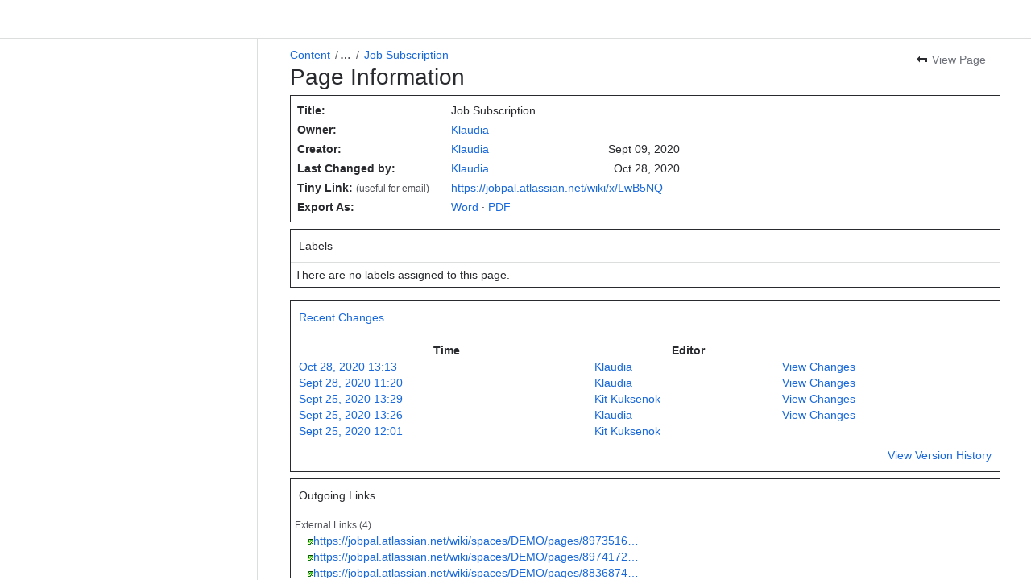

--- FILE ---
content_type: text/html;charset=UTF-8
request_url: https://jobpal.atlassian.net/wiki/pages/viewinfo.action?pageId=943390741
body_size: 10394
content:
    
    
<!DOCTYPE html><html><head>
    <!-- START-PRELOAD-TAGS --><!-- CLASSIC-master-10602626 --><script nonce="ced73d805b2448fca8924124c935d19e">window.__buildInfo={"FRONTEND_VERSION":"CLASSIC-master-10602626","BUILD_DATE":1768523985578,"EDITOR_VERSION":"216.6.5","RENDERER_VERSION":"125.4.1","ATLASPACK_VERSION":"2.15.8","BUILD_VARIANT":"default","RELAY":false,"PUBLIC_PATH":"https://cc-fe-bifrost.prod-east.frontend.public.atl-paas.net/assets/master/"};</script><!-- HEAD --><!-- JQuery --><script nonce="ced73d805b2448fca8924124c935d19e" type="module" src="https://cc-fe-bifrost.prod-east.frontend.public.atl-paas.net/assets/master/vendors~editor_atlaskit_md.1b92d227.js" crossorigin></script><script nonce="ced73d805b2448fca8924124c935d19e" type="module" src="https://cc-fe-bifrost.prod-east.frontend.public.atl-paas.net/assets/master/dashboard-spa-container-jquery3.bdb186c0.js" crossorigin></script><script nonce="ced73d805b2448fca8924124c935d19e" type="module" src="https://cc-fe-bifrost.prod-east.frontend.public.atl-paas.net/assets/master/dashboard-spa-container-jquery3.runtime.a9ed1d7b.js" crossorigin></script><script nonce="ced73d805b2448fca8924124c935d19e" type="module" src="https://cc-fe-bifrost.prod-east.frontend.public.atl-paas.net/assets/master/stable_vendors.251bfc4c.js" crossorigin></script><script nonce="ced73d805b2448fca8924124c935d19e" type="module" src="https://cc-fe-bifrost.prod-east.frontend.public.atl-paas.net/assets/master/vendors.5118ce44.js" crossorigin></script><script nonce="ced73d805b2448fca8924124c935d19e" type="module" src="https://cc-fe-bifrost.prod-east.frontend.public.atl-paas.net/assets/master/vendors~editor_atlaskit_lg.2bb79391.js" crossorigin></script><script nonce="ced73d805b2448fca8924124c935d19e" type="module" src="https://cc-fe-bifrost.prod-east.frontend.public.atl-paas.net/assets/master/vendors~editor_icon.8cad44c3.js" crossorigin></script><script nonce="ced73d805b2448fca8924124c935d19e" type="module" src="https://cc-fe-bifrost.prod-east.frontend.public.atl-paas.net/assets/master/datasourceTableView.022fac01.js" crossorigin></script><script nonce="ced73d805b2448fca8924124c935d19e" type="module" src="https://cc-fe-bifrost.prod-east.frontend.public.atl-paas.net/assets/master/UpgradeEditionButton.1b5cc6b8.js" crossorigin></script><script nonce="ced73d805b2448fca8924124c935d19e" type="module" src="https://cc-fe-bifrost.prod-east.frontend.public.atl-paas.net/assets/master/UpgradeEditionButton.runtime.fc6423f0.js" crossorigin></script><script nonce="ced73d805b2448fca8924124c935d19e" type="module" src="https://cc-fe-bifrost.prod-east.frontend.public.atl-paas.net/assets/master/LearnMoreButton.35ca0178.js" crossorigin></script><script nonce="ced73d805b2448fca8924124c935d19e" type="module" src="https://cc-fe-bifrost.prod-east.frontend.public.atl-paas.net/assets/master/ShareButton.99e6dff4.js" crossorigin></script><script nonce="ced73d805b2448fca8924124c935d19e" type="module" src="https://cc-fe-bifrost.prod-east.frontend.public.atl-paas.net/assets/master/vendors~editor_icon.9be4c7d4.js" crossorigin></script><script nonce="ced73d805b2448fca8924124c935d19e" type="module" src="https://cc-fe-bifrost.prod-east.frontend.public.atl-paas.net/assets/master/standalone-navigation-jquery3.runtime.fd9b4c35.js" crossorigin></script><script nonce="ced73d805b2448fca8924124c935d19e" src="https://cc-fe-bifrost.prod-east.frontend.public.atl-paas.net/assets/master/vendors/3.6.1-conf-custom-m04.js" data-wrm-external data-initially-rendered data-wrm-batch-type="resource" data-wrm-key="com.atlassian.plugins.jquery:jquery" crossorigin></script><script nonce="ced73d805b2448fca8924124c935d19e" src="https://cc-fe-bifrost.prod-east.frontend.public.atl-paas.net/assets/master/vendors/3.4.0-migrate-conf-custom-03.js" data-wrm-external data-initially-rendered data-wrm-batch-type="resource" data-wrm-key="com.atlassian.plugins.jquery:jquery-migrate" crossorigin></script><!-- Files --><script nonce="ced73d805b2448fca8924124c935d19e" type="module" src="https://cc-fe-bifrost.prod-east.frontend.public.atl-paas.net/assets/master/standalone-navigation-jquery3.bc856698.js" crossorigin></script><!-- Set Referrer --><meta name="referrer" content="origin"><link href="https://cc-fe-bifrost.prod-east.frontend.public.atl-paas.net/assets/master/compiled.10xob6g.css" rel="stylesheet" nonce="ced73d805b2448fca8924124c935d19e"><!-- HEAD --><!-- END-PRELOAD-TAGS -->
                    <title>Page Information - Job Subscription - Knowledge Base     - Confluence</title>
    
        
        

                        
    
                        
    

                
    
        

    
<meta http-equiv="X-UA-Compatible" content="IE=EDGE,chrome=IE7">
<meta charset="">
<meta id="confluence-context-path" name="confluence-context-path" content="/wiki">
<meta id="confluence-base-url" name="confluence-base-url" content="https://jobpal.atlassian.net/wiki">

<meta id="atlassian-token" name="atlassian-token" content="cca9f1d709fe566e5f9f864286aa8401e20a9895">

<meta id="confluence-space-key" name="confluence-space-key" content="    DEMO
">
<script nonce="ced73d805b2448fca8924124c935d19e" type="text/javascript">
        var contextPath = '/wiki';
</script>

    <meta name="robots" content="noindex,nofollow">
    <meta name="robots" content="noarchive">
    <meta name="confluence-request-time" content="">
        
    
        
            <meta name="ajs-discovered-plugin-features" content="{}">
            <meta name="ajs-keyboardshortcut-hash" content="bec041c6ac65e52e36180427fbb1b2b2e53b99cd31e348f73d54ed8038b36dce">
            <meta name="ajs-use-keyboard-shortcuts" content="true">
            <meta id="team-calendars-has-jira-link" content="true">
            <meta name="ajs-team-calendars-display-time-format" content="displayTimeFormat12">
            <meta id="team-calendars-display-week-number" content="false">
            <meta id="team-calendars-user-timezone" content="UTC">
            <script type="text/x-template" id="team-calendars-messages" title="team-calendars-messages"><fieldset class="i18n hidden"><input type="hidden" name="calendar3.month.long.july" value="July"><input type="hidden" name="calendar3.day.short.wednesday" value="Wed"><input type="hidden" name="calendar3.day.short.thursday" value="Thu"><input type="hidden" name="calendar3.month.short.march" value="Mar"><input type="hidden" name="calendar3.month.long.april" value="April"><input type="hidden" name="calendar3.month.long.october" value="October"><input type="hidden" name="calendar3.month.long.august" value="August"><input type="hidden" name="calendar3.month.short.july" value="Jul"><input type="hidden" name="calendar3.month.short.may" value="May"><input type="hidden" name="calendar3.month.short.november" value="Nov"><input type="hidden" name="calendar3.day.long.friday" value="Friday"><input type="hidden" name="calendar3.day.long.sunday" value="Sunday"><input type="hidden" name="calendar3.day.long.saturday" value="Saturday"><input type="hidden" name="calendar3.month.short.april" value="Apr"><input type="hidden" name="calendar3.day.long.wednesday" value="Wednesday"><input type="hidden" name="calendar3.month.long.december" value="December"><input type="hidden" name="calendar3.month.short.october" value="Oct"><input type="hidden" name="calendar3.day.long.monday" value="Monday"><input type="hidden" name="calendar3.month.short.june" value="Jun"><input type="hidden" name="calendar3.day.short.monday" value="Mon"><input type="hidden" name="calendar3.day.short.tuesday" value="Tue"><input type="hidden" name="calendar3.day.short.saturday" value="Sat"><input type="hidden" name="calendar3.month.long.march" value="March"><input type="hidden" name="calendar3.month.long.june" value="June"><input type="hidden" name="calendar3.month.short.february" value="Feb"><input type="hidden" name="calendar3.month.short.august" value="Aug"><input type="hidden" name="calendar3.month.short.december" value="Dec"><input type="hidden" name="calendar3.day.short.sunday" value="Sun"><input type="hidden" name="calendar3.month.long.february" value="February"><input type="hidden" name="calendar3.day.long.tuesday" value="Tuesday"><input type="hidden" name="calendar3.month.long.may" value="May"><input type="hidden" name="calendar3.month.long.september" value="September"><input type="hidden" name="calendar3.month.long.november" value="November"><input type="hidden" name="calendar3.month.short.january" value="Jan"><input type="hidden" name="calendar3.month.short.september" value="Sept"><input type="hidden" name="calendar3.day.long.thursday" value="Thursday"><input type="hidden" name="calendar3.month.long.january" value="January"><input type="hidden" name="calendar3.day.short.friday" value="Fri"></fieldset></script>
            <meta name="ajs-is-confluence-admin" content="false">
            <meta name="ajs-connection-timeout" content="60000">
            <meta name="ajs-date.format" content="MMM dd, yyyy">

    
            <meta name="ajs-page-id" content="897122351">
            <meta name="ajs-latest-page-id" content="897122351">
            <meta name="ajs-content-type" content="page">
            <meta name="ajs-page-title" content="Job Subscription">
            <meta name="ajs-latest-published-page-title" content="Job Subscription">
            <meta name="ajs-parent-page-title" content="Implementation">
            <meta name="ajs-parent-page-id" content="863633488">
            <meta name="ajs-space-key" content="DEMO">
            <meta name="ajs-space-name" content="Knowledge Base">
            <meta name="ajs-from-page-title" content="">
            <meta name="ajs-can-remove-page" content="false">
            <meta name="ajs-cloud-id" content="70dd5a85-859e-43b2-b07b-97d785af425c">
            <meta name="ajs-org-id" content="e0777e2d-431d-4274-b58c-5e3e0a095bd9">
            <meta name="ajs-context-path" content="/wiki">
            <meta name="ajs-base-url" content="https://jobpal.atlassian.net/wiki">
            <meta name="ajs-version-number" content="1000.0.0-c11dd4bd07a4">
            <meta name="ajs-build-number" content="6452">
            <meta name="ajs-remote-user" content="">
            <meta name="ajs-remote-user-key" content="">
            <meta name="ajs-atlassian-account-id" content="">
            <meta name="ajs-remote-user-has-licensed-access" content="false">
            <meta name="ajs-current-user-fullname" content="">
            <meta name="ajs-current-user-avatar-url" content="">
            <meta name="ajs-current-user-avatar-uri-reference" content="/wiki/s/1331239570/6452/c11dd4bd07a44814325c72b7051d9159888992e7/_/images/icons/profilepics/anonymous.png">
            <meta name="ajs-static-resource-url-prefix" content="/wiki/s/1331239570/6452/c11dd4bd07a44814325c72b7051d9159888992e7/_">
            <meta name="ajs-global-settings-attachment-max-size" content="104857600">
            <meta name="ajs-user-locale" content="en_GB">
            <meta name="ajs-enabled-dark-features" content="confluence_jim_unbind_listeners_before_bind,jira_issues_macro_async_fetch,confluence_enable_new_jira_search_api,confluence_deprecate_related_labels_macro,confluence_deprecate_page_index_macro,confluence_deprecate_contributors_summary,filter_nested_spans_tinymce,cc-notifications-live-page-updates,confluence_deprecate_gallery_macro,confluence_deprecate_powerpoint_macro,confluence_deprecate_spaces_list_macro,confluence_deprecate_span_macro,cft_macro_live_doc_support,forge-macro-legacy-editor-placeholder,deprecating_low_usage_macros,confluence_deprecate_chart_macro,confluence_deprecate_recently_updated_dashboard,confluence_live_pages_open_beta_trait_opted_in,fabric_editor_blank_page,confluence_deprecate_google_drive_macro,confluence_sanitize_macro_preview_xss,confluence_deprecate_word_macro,editor.ajax.save,jquery.feature.detection.cache,confluence.non.polling.index.flush,com.atlassian.growth.shakuni.disabled,confluence.view.edit.transition,confluence.table.resizable,fabric.mentions,react.ui.graph,confluence-inline-comments-dangling-comment,cql.search.screen,previews.sharing.pushstate,filestore.direct.upload,jim.async.vertigo,app-switcher.new,connect.no-applinks,adg3.no.auto.optout.global.colourscheme,confluence.efi.onboarding.new.templates,sidebar.deferred,file-annotations,confluence-inline-comments-resolved,quick-reload-inline-comments-flags,atlassian.aui.raphael.disabled,clc.quick.create,confluence-inline-comments-rich-editor,confluence.sidebar.deferred,collaborative-audit-log,previews.versions,file-annotations.likes,confluence-inline-comments,fusion.bitbucket.rebrand,filestore.thumbnail,rotp.admin.shortcuts,mention.service.userbase.sync.enabled,rotp.project.shortcuts,unified.permissions,previews.conversion-service,previews.trigger-all-file-types,confluence.pagenav.deferred,filestore.direct.download,frontend.editor.plugins,previews.sharing,pdf-preview,notification.batch">
            <meta name="ajs-atl-token" content="cca9f1d709fe566e5f9f864286aa8401e20a9895">
            <meta name="ajs-confluence-flavour" content="ALACARTE">
            <meta name="ajs-user-date-pattern" content="dd MMM yyyy">
            <meta name="ajs-iframe-allowed-for-spa" content="false">
            <meta name="ajs-content-only" content="false">
            <meta name="ajs-edition" content="STANDARD">
    
    <link rel="shortcut icon" href="/wiki/s/1331239570/6452/c11dd4bd07a44814325c72b7051d9159888992e7/4/_/favicon-update.ico">
<link rel="icon" type="image/x-icon" href="/wiki/s/1331239570/6452/c11dd4bd07a44814325c72b7051d9159888992e7/4/_/favicon-update.ico">

    <!-- Monolith is still expecting a fallback-mode-jquery3.html file from SPA bundle -->

<link rel="search" type="application/opensearchdescription+xml" href="/wiki/opensearch/osd.action" title="Confluence"/>

    <!-- Styles -->
            <script nonce="ced73d805b2448fca8924124c935d19e">
window.WRM=window.WRM||{};window.WRM._unparsedData=window.WRM._unparsedData||{};window.WRM._unparsedErrors=window.WRM._unparsedErrors||{};
WRM._unparsedData["com.atlassian.plugins.atlassian-plugins-webresource-plugin:context-path.context-path"]="\"/wiki\"";
WRM._unparsedData["com.atlassian.plugins.atlassian-plugins-webresource-rest:curl.cross-origin-resources"]="false";
WRM._unparsedData["com.atlassian.plugins.atlassian-connect-plugin:icons-css-resources.iconsCssData"]="{\"ovh.atlasinc.confluence.confluence-share\":[\"external-share-space-page-cc\"],\"com.mxgraph.confluence.plugins.diagramly\":[\"drawio-diagram\"],\"com.addonengine.analytics\":[\"space-analytics\"]}";
WRM._unparsedData["com.atlassian.plugins.atlassian-connect-plugin:blueprint-css-resources.iconsCssData"]="{}";
WRM._unparsedData["com.atlassian.plugins.atlassian-connect-plugin:dialog-options.data"]="{\"dialogOptions\":{\"ovh.atlasinc.confluence.confluence-share__confluence-external-share-list\":{\"size\":\"maximum\",\"chrome\":false},\"ovh.atlasinc.confluence.confluence-share__external-share-list\":{\"size\":\"maximum\",\"chrome\":false},\"ovh.atlasinc.confluence.confluence-share__external-share-content-icon\":{\"size\":\"maximum\",\"chrome\":false}},\"inlineDialogOptions\":{},\"dialogModules\":{\"ovh.atlasinc.confluence.confluence-share\":{\"api-key-edition-popup\":{\"cacheable\":false,\"options\":{\"size\":\"maximum\",\"chrome\":false},\"key\":\"api-key-edition-popup\"},\"send-via-mail\":{\"cacheable\":false,\"options\":{\"size\":\"maximum\",\"chrome\":false},\"key\":\"send-via-mail\"},\"confirm-delete\":{\"cacheable\":false,\"options\":{\"height\":\"154px\",\"chrome\":false,\"width\":\"440px\"},\"key\":\"confirm-delete\"},\"bulk-edition-popup\":{\"cacheable\":false,\"options\":{\"size\":\"maximum\",\"chrome\":false},\"key\":\"bulk-edition-popup\"},\"schema-edition-popup\":{\"cacheable\":false,\"options\":{\"size\":\"maximum\",\"chrome\":false},\"key\":\"schema-edition-popup\"},\"share-edition-popup\":{\"cacheable\":false,\"options\":{\"size\":\"maximum\",\"chrome\":false},\"key\":\"share-edition-popup\"}},\"confluence-chats-integration\":{\"dialog\":{\"cacheable\":false,\"options\":{},\"key\":\"dialog\"},\"page-config-dialog\":{\"cacheable\":false,\"options\":{\"height\":\"470px\",\"chrome\":false,\"width\":\"570px\"},\"key\":\"page-config-dialog\"}}}}";
WRM._unparsedData["com.atlassian.plugins.atlassian-connect-plugin:confluence-macro.property-panel-controls"]="{}";
WRM._unparsedData["com.atlassian.confluence.plugins.confluence-feature-discovery-plugin:confluence-feature-discovery-plugin-resources.test-mode"]="false";
if(window.WRM._dataArrived)window.WRM._dataArrived();</script>
<link type="text/css" rel="stylesheet" nonce="ced73d805b2448fca8924124c935d19e" href="//d1okpoprma61ms.cloudfront.net/jobpal.atlassian.net/wiki/s/e3b0c44298fc1c149afbf4c8996fb92427ae41e4649b934ca495991b7852b855-CDN/488583351/h/4717b5ea9dcf07eebf6ecaed970652e143dc6d6d5b277396f008f20eb2d146ff/_/download/contextbatch/css/_super/batch.css?assetVersion=1000.0.0-c11dd4bd07a419827&amp;externals=__local-default__&amp;relative-url=true" data-wrm-key="_super" data-wrm-batch-type="context" media="all">
<link type="text/css" rel="stylesheet" nonce="ced73d805b2448fca8924124c935d19e" href="//d1okpoprma61ms.cloudfront.net/jobpal.atlassian.net/wiki/s/e3b0c44298fc1c149afbf4c8996fb92427ae41e4649b934ca495991b7852b855-CDN/488583351/h/6d7c7433379a627dcbcf6e99f9ad92058d04019aff9f51c84b4fe49273009081/_/download/contextbatch/css/atl.confluence.plugins.pagetree-desktop,main,atl.general,page,-_super/batch.css?assetVersion=1000.0.0-c11dd4bd07a419827&amp;externals=__local-default__&amp;relative-url=true" data-wrm-key="atl.confluence.plugins.pagetree-desktop,main,atl.general,page,-_super" data-wrm-batch-type="context" media="all">
<link type="text/css" rel="stylesheet" nonce="ced73d805b2448fca8924124c935d19e" href="//d1okpoprma61ms.cloudfront.net/jobpal.atlassian.net/wiki/s/e3b0c44298fc1c149afbf4c8996fb92427ae41e4649b934ca495991b7852b855-CDN/488583351/h/6d7c7433379a627dcbcf6e99f9ad92058d04019aff9f51c84b4fe49273009081/_/download/contextbatch/css/atl.confluence.plugins.pagetree-desktop,main,atl.general,page,-_super/batch.css?assetVersion=1000.0.0-c11dd4bd07a419827&amp;externals=__local-default__&amp;media=print&amp;relative-url=true" media="print" data-wrm-key="atl.confluence.plugins.pagetree-desktop,main,atl.general,page,-_super" data-wrm-batch-type="context">
<link type="text/css" rel="stylesheet" nonce="ced73d805b2448fca8924124c935d19e" href="//d1okpoprma61ms.cloudfront.net/jobpal.atlassian.net/wiki/s/e3b0c44298fc1c149afbf4c8996fb92427ae41e4649b934ca495991b7852b855-CDN/488583351/h/be1a0f9511403efab098ae05d13741b954061736d63980f8950eda35743ce25c/_/download/batch/com.atlassian.auiplugin:aui-sidebar/com.atlassian.auiplugin:aui-sidebar.css?assetVersion=1000.0.0-c11dd4bd07a419827&amp;externals=__local-default__&amp;relative-url=true" data-wrm-key="com.atlassian.auiplugin:aui-sidebar" data-wrm-batch-type="resource" media="all">

    
    <!-- Dynamically generated colors styles -->
    

            <!-- Scripts -->
        <script nonce="ced73d805b2448fca8924124c935d19e" type="text/javascript" src="//cc-fe-bifrost.prod-east.frontend.public.atl-paas.net/assets/master/vendors/3.6.1-conf-custom-m04.js" data-wrm-external data-wrm-key="com.atlassian.plugins.jquery:jquery" data-wrm-batch-type="resource" data-initially-rendered></script>
<script nonce="ced73d805b2448fca8924124c935d19e" type="text/javascript" src="//cc-fe-bifrost.prod-east.frontend.public.atl-paas.net/assets/master/vendors/3.4.0-migrate-conf-custom-03.js" data-wrm-external data-wrm-key="com.atlassian.plugins.jquery:jquery" data-wrm-batch-type="resource" data-initially-rendered></script>
<script nonce="ced73d805b2448fca8924124c935d19e" type="text/javascript" src="//d1okpoprma61ms.cloudfront.net/jobpal.atlassian.net/wiki/s/e3b0c44298fc1c149afbf4c8996fb92427ae41e4649b934ca495991b7852b855-CDN/488583351/h/f4eb17c447724596d16b753593a128891378bfe8500a4124031862de00012dd8/_/download/contextbatch/js/_super/batch.js?assetVersion=1000.0.0-c11dd4bd07a419827&amp;externals=__local-default__&amp;locale=en-GB" data-wrm-key="_super" data-wrm-batch-type="context" data-initially-rendered></script>
<script nonce="ced73d805b2448fca8924124c935d19e" type="text/javascript" src="//d1okpoprma61ms.cloudfront.net/jobpal.atlassian.net/wiki/s/e3b0c44298fc1c149afbf4c8996fb92427ae41e4649b934ca495991b7852b855-CDN/488583351/h/f6f1ede7f704c0028d3c5592ca48d5c8f8a85b599335eb6598d0387603082d05/_/download/contextbatch/js/atl.confluence.plugins.pagetree-desktop,main,atl.general,page,-_super/batch.js?assetVersion=1000.0.0-c11dd4bd07a419827&amp;externals=__local-default__&amp;locale=en-GB" data-wrm-key="atl.confluence.plugins.pagetree-desktop,main,atl.general,page,-_super" data-wrm-batch-type="context" data-initially-rendered></script>
<script nonce="ced73d805b2448fca8924124c935d19e" type="text/javascript" src="//d1okpoprma61ms.cloudfront.net/jobpal.atlassian.net/wiki/s/e3b0c44298fc1c149afbf4c8996fb92427ae41e4649b934ca495991b7852b855-CDN/488583351/h/98cfd6888d222026ba2e847d3157d0603e04ee8c6e49cada89a75375b7a41dc7/_/download/batch/confluence.web.resources:breadcrumbs/confluence.web.resources:breadcrumbs.js?assetVersion=1000.0.0-c11dd4bd07a419827&amp;externals=__local-default__&amp;locale=en-GB" data-wrm-key="confluence.web.resources:breadcrumbs" data-wrm-batch-type="resource" data-initially-rendered></script>
<script nonce="ced73d805b2448fca8924124c935d19e" type="text/javascript" src="//d1okpoprma61ms.cloudfront.net/jobpal.atlassian.net/wiki/s/e3b0c44298fc1c149afbf4c8996fb92427ae41e4649b934ca495991b7852b855-CDN/488583351/h/92491fd54a35a5cfd79992635311a910eaa840da13b971dc1630da8f3cffa266/_/download/batch/com.atlassian.auiplugin:ajs-raf/com.atlassian.auiplugin:ajs-raf.js?assetVersion=1000.0.0-c11dd4bd07a419827&amp;externals=__local-default__" data-wrm-key="com.atlassian.auiplugin:ajs-raf" data-wrm-batch-type="resource" data-initially-rendered></script>
<script nonce="ced73d805b2448fca8924124c935d19e" type="text/javascript" src="//d1okpoprma61ms.cloudfront.net/jobpal.atlassian.net/wiki/s/e3b0c44298fc1c149afbf4c8996fb92427ae41e4649b934ca495991b7852b855-CDN/488583351/h/d142b935c16781a34a3d3c7ac45bcf62b8aefa05959c0ed2449714e6cd02160b/_/download/batch/com.atlassian.auiplugin:internal-src-js-aui-internal-is-input/com.atlassian.auiplugin:internal-src-js-aui-internal-is-input.js?assetVersion=1000.0.0-c11dd4bd07a419827&amp;externals=__local-default__&amp;locale=en-GB" data-wrm-key="com.atlassian.auiplugin:internal-src-js-aui-internal-is-input" data-wrm-batch-type="resource" data-initially-rendered></script>
<script nonce="ced73d805b2448fca8924124c935d19e" type="text/javascript" src="//d1okpoprma61ms.cloudfront.net/jobpal.atlassian.net/wiki/s/e3b0c44298fc1c149afbf4c8996fb92427ae41e4649b934ca495991b7852b855-CDN/488583351/h/2c4e87b76afb638e7aeb774669c0993cf8f918f7b8f3a567806aed3eece585bb/_/download/batch/com.atlassian.auiplugin:internal-src-js-aui-trigger/com.atlassian.auiplugin:internal-src-js-aui-trigger.js?assetVersion=1000.0.0-c11dd4bd07a419827&amp;externals=__local-default__&amp;locale=en-GB" data-wrm-key="com.atlassian.auiplugin:internal-src-js-aui-trigger" data-wrm-batch-type="resource" data-initially-rendered></script>
<script nonce="ced73d805b2448fca8924124c935d19e" type="text/javascript" src="//d1okpoprma61ms.cloudfront.net/jobpal.atlassian.net/wiki/s/e3b0c44298fc1c149afbf4c8996fb92427ae41e4649b934ca495991b7852b855-CDN/488583351/h/e9932d6b309e6704fc54630b89829236f3c44fa45fdb1c7cc45779ca9f86e0b6/_/download/batch/com.atlassian.auiplugin:aui-trigger/com.atlassian.auiplugin:aui-trigger.js?assetVersion=1000.0.0-c11dd4bd07a419827&amp;externals=__local-default__&amp;locale=en-GB" data-wrm-key="com.atlassian.auiplugin:aui-trigger" data-wrm-batch-type="resource" data-initially-rendered></script>
<script nonce="ced73d805b2448fca8924124c935d19e" type="text/javascript" src="//d1okpoprma61ms.cloudfront.net/jobpal.atlassian.net/wiki/s/e3b0c44298fc1c149afbf4c8996fb92427ae41e4649b934ca495991b7852b855-CDN/488583351/h/039b9ae634e4a301db91d8837f64fd5cf49806bbd12519a91fc46533f2b930cb/_/download/batch/com.atlassian.auiplugin:internal-src-js-aui-internal-attributes/com.atlassian.auiplugin:internal-src-js-aui-internal-attributes.js?assetVersion=1000.0.0-c11dd4bd07a419827&amp;externals=__local-default__&amp;locale=en-GB" data-wrm-key="com.atlassian.auiplugin:internal-src-js-aui-internal-attributes" data-wrm-batch-type="resource" data-initially-rendered></script>
<script nonce="ced73d805b2448fca8924124c935d19e" type="text/javascript" src="//d1okpoprma61ms.cloudfront.net/jobpal.atlassian.net/wiki/s/e3b0c44298fc1c149afbf4c8996fb92427ae41e4649b934ca495991b7852b855-CDN/488583351/h/63d0e95e71fb8f28b920125845402c0c46687f94f1ab8e2727d463e5d7baf30d/_/download/batch/com.atlassian.auiplugin:internal-src-js-aui-internal-enforcer/com.atlassian.auiplugin:internal-src-js-aui-internal-enforcer.js?assetVersion=1000.0.0-c11dd4bd07a419827&amp;externals=__local-default__&amp;locale=en-GB" data-wrm-key="com.atlassian.auiplugin:internal-src-js-aui-internal-enforcer" data-wrm-batch-type="resource" data-initially-rendered></script>
<script nonce="ced73d805b2448fca8924124c935d19e" type="text/javascript" src="//d1okpoprma61ms.cloudfront.net/jobpal.atlassian.net/wiki/s/e3b0c44298fc1c149afbf4c8996fb92427ae41e4649b934ca495991b7852b855-CDN/488583351/h/d5b76e4a74329c24960b37292fcd45e167b2d3ead953533a62b885399c1e13b7/_/download/batch/com.atlassian.auiplugin:internal-src-js-aui-inline-dialog2/com.atlassian.auiplugin:internal-src-js-aui-inline-dialog2.js?assetVersion=1000.0.0-c11dd4bd07a419827&amp;externals=__local-default__&amp;locale=en-GB" data-wrm-key="com.atlassian.auiplugin:internal-src-js-aui-inline-dialog2" data-wrm-batch-type="resource" data-initially-rendered></script>
<script nonce="ced73d805b2448fca8924124c935d19e" type="text/javascript" src="//d1okpoprma61ms.cloudfront.net/jobpal.atlassian.net/wiki/s/e3b0c44298fc1c149afbf4c8996fb92427ae41e4649b934ca495991b7852b855-CDN/488583351/h/35b967c790841bf2ccc6ca40831e21db64f16ba735f00ec5957c6c529085fe7b/_/download/batch/com.atlassian.auiplugin:aui-inline-dialog2/com.atlassian.auiplugin:aui-inline-dialog2.js?assetVersion=1000.0.0-c11dd4bd07a419827&amp;externals=__local-default__&amp;locale=en-GB" data-wrm-key="com.atlassian.auiplugin:aui-inline-dialog2" data-wrm-batch-type="resource" data-initially-rendered></script>
<script nonce="ced73d805b2448fca8924124c935d19e" type="text/javascript" src="//d1okpoprma61ms.cloudfront.net/jobpal.atlassian.net/wiki/s/e3b0c44298fc1c149afbf4c8996fb92427ae41e4649b934ca495991b7852b855-CDN/488583351/h/5c10ee22191b4d0afdb606690d2f2cd850f01a480e772a08562ab9deaffce57f/_/download/batch/com.atlassian.auiplugin:internal-src-js-vendor-raf-raf/com.atlassian.auiplugin:internal-src-js-vendor-raf-raf.js?assetVersion=1000.0.0-c11dd4bd07a419827&amp;externals=__local-default__&amp;locale=en-GB" data-wrm-key="com.atlassian.auiplugin:internal-src-js-vendor-raf-raf" data-wrm-batch-type="resource" data-initially-rendered></script>
<script nonce="ced73d805b2448fca8924124c935d19e" type="text/javascript" src="//d1okpoprma61ms.cloudfront.net/jobpal.atlassian.net/wiki/s/e3b0c44298fc1c149afbf4c8996fb92427ae41e4649b934ca495991b7852b855-CDN/488583351/h/cf13df64397bd462047b299484cbd27c0cc94f12fb0040fd9ac93fed3aff67ba/_/download/batch/com.atlassian.auiplugin:internal-src-js-aui-internal-has-touch/com.atlassian.auiplugin:internal-src-js-aui-internal-has-touch.js?assetVersion=1000.0.0-c11dd4bd07a419827&amp;externals=__local-default__&amp;locale=en-GB" data-wrm-key="com.atlassian.auiplugin:internal-src-js-aui-internal-has-touch" data-wrm-batch-type="resource" data-initially-rendered></script>
<script nonce="ced73d805b2448fca8924124c935d19e" type="text/javascript" src="//d1okpoprma61ms.cloudfront.net/jobpal.atlassian.net/wiki/s/e3b0c44298fc1c149afbf4c8996fb92427ae41e4649b934ca495991b7852b855-CDN/488583351/h/c9d9c3b2c6b6f083bf0687811156bb6fe97ebfe1e0751984278f519b766da40d/_/download/batch/com.atlassian.auiplugin:internal-src-js-aui-internal-mediaQuery/com.atlassian.auiplugin:internal-src-js-aui-internal-mediaQuery.js?assetVersion=1000.0.0-c11dd4bd07a419827&amp;externals=__local-default__&amp;locale=en-GB" data-wrm-key="com.atlassian.auiplugin:internal-src-js-aui-internal-mediaQuery" data-wrm-batch-type="resource" data-initially-rendered></script>
<script nonce="ced73d805b2448fca8924124c935d19e" type="text/javascript" src="//d1okpoprma61ms.cloudfront.net/jobpal.atlassian.net/wiki/s/e3b0c44298fc1c149afbf4c8996fb92427ae41e4649b934ca495991b7852b855-CDN/488583351/h/1482efa05fe564f5eae52ef9342e22bc7ed1bd026417497edbd66010b8b881ce/_/download/batch/com.atlassian.auiplugin:internal-src-js-aui-sidebar/com.atlassian.auiplugin:internal-src-js-aui-sidebar.js?assetVersion=1000.0.0-c11dd4bd07a419827&amp;externals=__local-default__&amp;locale=en-GB" data-wrm-key="com.atlassian.auiplugin:internal-src-js-aui-sidebar" data-wrm-batch-type="resource" data-initially-rendered></script>

        

        
    

        



    

    
                <link rel="canonical" href="https://jobpal.atlassian.net/wiki/spaces/DEMO/pages/897122351/Job+Subscription">
        <link rel="shortlink" href="https://jobpal.atlassian.net/wiki/x/LwB5NQ">
    <meta name="wikilink" content="[DEMO:Job Subscription]">
    <meta name="page-version" content="10">
    <meta name="ajs-page-version" content="10">

    </head>
    

    
<body id="com-atlassian-confluence" class="theme-default  content-type-page aui-layout aui-theme-default">
        <script nonce="ced73d805b2448fca8924124c935d19e">
        var __INITIAL_STATE__ = typeof __INITIAL_STATE__ !== 'undefined' ? __INITIAL_STATE__ : { i18n: { locale: 'en-GB', messages: {} } };
    </script>
    <div class="banner-spacer-container"></div>
    <div style="display:flex;" data-main-container>
        <div id="ui-global-sidebar-section" slot="navigation" style="z-index: 2"></div>
        <div style="flex-flow: row wrap; width: 100%" data-flex-container>
            <div style="flex: 1 100%" data-main-content>
                
        
    
            </div>
            <!-- PARCEL --><!-- START-FRAGMENT standalone-navigation-jquery3.html --><style nonce="ced73d805b2448fca8924124c935d19e">body,body.aui-layout{font-family:-apple-system,BlinkMacSystemFont,Segoe UI,Roboto,Noto Sans,Ubuntu,Droid Sans,Helvetica Neue,sans-serif}body{background-color:var(--ds-surface,#fff);margin:0;padding:0;font-size:14px}#main,#admin-content,#custom-content-container,.ap-servlet-placeholder{opacity:0}a{text-decoration:none}h1{font-weight:400}</style><!-- END-FRAGMENT standalone-navigation-jquery3.html-->
    <div id="header-precursor">
        <div class="cell">
            
                            </div>
    </div>

        
                        
    <!-- \#header -->

            
                
        <main id="main" class=" aui-page-panel ">
                <div class="connect-theme-background-cover"></div>
                                                 <div id="main-header">
                                        
    <div id="navigation" class="content-navigation view-information">
                    <ul class="ajs-menu-bar">
                                                                    <li class="ajs-button normal">

        
            
    
                                                                    
    
             
    <a  id="viewPageLink"  href="/wiki/spaces/DEMO/pages/897122351/Job+Subscription" rel="nofollow" class="aui-button aui-button-subtle view"   title=""        >
                <span>
                            <span class="aui-icon aui-icon-small aui-iconfont-back-page"></span>
                        View Page
        </span>    </a>
</li>
                                    
        <li class="normal ajs-menu-item">
        <a id="action-menu-link" class="action aui-dropdown2-trigger-arrowless aui-button aui-button-subtle ajs-menu-title aui-dropdown2-trigger" href="#" aria-haspopup="true" aria-owns="action-menu"  aria-label="More actions" data-container="#navigation">
            <span>
                                    <span class="aui-icon aui-icon-small aui-iconfont-more"></span>
                                
            </span>
        </a>         <div id="action-menu" class="aui-dropdown2 aui-style-default" aria-hidden="true">
                            <div class="aui-dropdown2-section">
                    <ul  id="action-menu-system.content.action-modify"                         class="section-system.content.action-modify first">
                                                                                                                                             <li>

    
            
    
                                                                    
    
             
    <a  id="action-export-word-link"  href="/wiki/exportword?pageId=897122351" rel="nofollow" class="action-export-word"   title=""        >
                <span>
                        Export to Word
        </span>    </a>
</li>
                                                                                                                     <li>

    
            
        
                                                                    
    
             
    <a  id="action-export-pdf-link"  href="https://jobpal.atlassian.net/wiki/spaces/flyingpdf/pdfpageexport.action?pageId=897122351&amp;atl_token=" rel="nofollow" class=""   title=""        >
                <span>
                        Export to PDF
        </span>    </a>
</li>
                                                                                                                     <li>

    
            
    
                                                                    
    
             
    <a  id="action-archive-link"  href="/wiki/pages/viewinfo.action?pageId=897122351" rel="nofollow" class=""   title=""        >
                <span>
                        Archive
        </span>    </a>
</li>
                                                                        </ul>
                </div>
                            <div class="aui-dropdown2-section">
                    <ul  id="action-menu-system.content.action-presenter"                         class="section-system.content.action-presenter">
                                                                                         <li>

    
            
    
                                                                    
    
             
    <a  id="presentation-mode"  href="/wiki" rel="nofollow" class=""   title=""        >
                <span>
                        Presenter mode
        </span>    </a>
</li>
                                                                        </ul>
                </div>
                            <div class="aui-dropdown2-section">
                    <ul  id="action-menu-system.content.action-primary"                         class="section-system.content.action-primary">
                                                                                         <li>

    
            
    
                                                                    
    
             
    <a  id="action-view-history-link"  href="/wiki/spaces/DEMO/history/897122351" rel="nofollow" class="action-view-history"   title=""        >
                <span>
                        Version history
        </span>    </a>
</li>
                                                                                                                     <li>

    
            
    
                                                                    
    
             
    <a  id="change-page-ownership-link"  href="/wiki" rel="nofollow" class="change-page-ownership"   title=""        >
                <span>
                        View ownership
        </span>    </a>
</li>
                                                                                                                     <li>

    
            
    
                                                                    
    
             
    <a  id="view-attachments-link"  href="/wiki/pages/viewpageattachments.action?pageId=897122351" rel="nofollow" class="action-view-attachments"  accessKey="t"  title="View Attachments"        >
                <span>
                        A<u>t</u>tachments (4)
        </span>    </a>
</li>
                                                                                                                     <li>

    
            
    
                                                                    
    
             
    <a  id="view-page-info-link"  href="/wiki/pages/viewinfo.action?pageId=897122351" rel="nofollow" class="action-view-info"   title=""        >
                <span>
                        Content Information
        </span>    </a>
</li>
                                                                                                                     <li>

    
            
    
                                                                    
    
             
    <a  id="action-view-source-link"  href="/wiki/plugins/viewsource/viewpagesrc.action?pageId=897122351" rel="nofollow" class="action-view-source popup-link"   title=""        >
                <span>
                        View Source
        </span>    </a>
</li>
                                                                        </ul>
                </div>
                    </div>
    </li>
                        </ul>
    </div>

                    
                    <div id="title-heading" class="pagetitle with-breadcrumbs">
                        
                                                    <div role="navigation" aria-label="Breadcrumb" id="breadcrumb-section">
                                
    
    
    <ol id="breadcrumbs">
                                        
                        
        <li class="first" >
                        
                            <span class=""><a href="/wiki/spaces/DEMO/pages">Content</a></span>
                                                                                                            <li id="ellipsis" title="Show all breadcrumbs"><button class="unstyled-button" aria-label="Show all breadcrumb links" type="button"><span><strong>&#8230;</strong></span></button></li>
                                                
                        
        <li class="hidden-crumb" >
                        
                            <span class=""><a href="/wiki/spaces/DEMO/overview">Knowledge base contents</a></span>
                                                                                                    
                        
        <li class="hidden-crumb" >
                        
                            <span class=""><a href="/wiki/spaces/DEMO/pages/923336711/PUBLIC+ARTICLES">PUBLIC ARTICLES</a></span>
                                                                                                    
                        
        <li class="hidden-crumb" >
                        
                            <span class=""><a href="/wiki/spaces/DEMO/pages/863633488/Implementation">Implementation</a></span>
                                                                                    
                        
        <li>
                        
                            <span class=""><a href="/wiki/spaces/DEMO/pages/897122351/Job+Subscription">Job Subscription</a></span>
                                                                    </ol>


                            </div>
                        
                        

                        <h1 id="title-text" class="with-breadcrumbs">
                                                    Page Information
                                                </h1>
                    </div>
                </div><!-- \#main-header -->
            
                            
                        


    

    
    <!-- call the page decorator -->
        




            
    

    

                                
    

    
    
        
    
    
                    
    


    
            
        

    
    

    
            
        



    
<div id="content" class="page view-information">
    


<div id="action-messages">
                        </div>



        
        
    
                                
    
                        
            <div style="max-width: 1050px;">
                                                                                    <div class="pageInfoLayoutContainer" style="display: grid; grid-template-columns: repeat(auto-fit, minmax(500px, 1fr)); grid-gap: 8px;">
                    <div>
                        <div class="basicPanelContainer">
                            <div class="basicPanelBody">
                                <table class="pageInfoTable" aria-labelledby="title-text">
                                    <tr class="alternateRow">
                                        <th class="label" width="40%" style="text-align: left;">Title:</th>
                                        <td>Job Subscription</td>
                                        <td align=right>&nbsp;</td>
                                    </tr>
                                    <tr>
                                        <th class="label" style="text-align: left;">Owner:</th><td width="30%" >                    <a href="/wiki/people/5cb48122015c700e78ff2f46"
                                class="url fn"
                    >Klaudia</a>
            </td>
                                    </tr>
                                    <tr>
                                        <th class="label" style="text-align: left;">Creator:</th><td width="30%" >                    <a href="/wiki/people/5cb48122015c700e78ff2f46"
                                class="url fn"
                    >Klaudia</a>
            </td>
                                        <td align=right> Sept 09, 2020</td>
                                    </tr>

                                    <tr class="alternateRow">
                                        <th class="label" style="text-align: left;">Last Changed by:</th><td nowrap>                    <a href="/wiki/people/5cb48122015c700e78ff2f46"
                                class="url fn"
                    >Klaudia</a>
            </td>
                                        <td align=right>Oct 28, 2020</td>
                                    </tr>
                                    <tr>
                                        <th class="label" style="text-align: left;" nowrap>Tiny Link: <span class="smalltext" style="font-weight: normal">(useful for email)</span></th>
                                        <td colspan="2"><a href="https://jobpal.atlassian.net/wiki/x/LwB5NQ">https://jobpal.atlassian.net/wiki/x/LwB5NQ</a>
</td>
                                    </tr>


                                                                                                                        <tr class="alternateRow">
                                                <th class="label" style="text-align: left;">Export As:</th>
                                                <td nowrap>
                                                                                                                                                                    
                                                                                                                <a  id="exportToMsWord"  href="/wiki/exportword?pageId=897122351"> Word</a>
                                                                                                             &middot;                                                         
                                                                                                                                                                        <a  id="action-export-pdf-link"  href="https://jobpal.atlassian.net/wiki/spaces/flyingpdf/pdfpageexport.action?pageId=897122351&amp;atl_token="> PDF</a>
                                                                                                    </td>
                                                <td align=right>&nbsp;</td>
                                            </tr>
                                                                                                                                            </table>
                            </div>
                        </div>

                        
                        
                        <div class="basicPanelContainer" style="width: 100%">
                            <div class="basicPanelTitle">
                                Labels
                            </div>
                                                            <div class="basicPanelBody">
                                    There are no labels assigned to this page.
                                </div>
                                                    </div>

                        
                                            </div>

                    <div>
                        <div class="basicPanelContainer" style="width: 100%">
                            <div class="basicPanelTitle" id="recent-changes-title">
                                                                        <a href="/wiki/spaces/DEMO/history/897122351">Recent Changes</a>
                                                            </div>

                            <div class="basicPanelBody">
                                                                    <table class="tableview" width="100%" cellspacing="0" cellpadding="0" style="padding: 5px" aria-labelledby="recent-changes-title">
                                        <tr>
                                            <th>Time</th>
                                            <th>Editor</th>
                                            <th>&nbsp;</th>
                                        </tr>
                                                                                    <tr     >
                                                <td ><a href="/wiki/pages/viewpage.action?pageId=897122351">Oct 28, 2020 13:13</a></td>
                                                <td >                    <a href="/wiki/people/5cb48122015c700e78ff2f46"
                                class="url fn"
                    >Klaudia</a>
            </td>
                                                <td >
                                                                                                            <a href="diffpages.action?pageId=897122351&originalId=1031929886">View Changes</a>
                                                                                                    </td>
                                            </tr>
                                                                                                                                <tr         class="rowAlternate"
    >
                                                <td ><a href="/wiki/pages/viewpage.action?pageId=1031929886">Sept 28, 2020 11:20</a></td>
                                                <td >                    <a href="/wiki/people/5cb48122015c700e78ff2f46"
                                class="url fn"
                    >Klaudia</a>
            </td>
                                                <td >
                                                                                                            <a href="diffpages.action?pageId=1031929886&originalId=943816817">View Changes</a>
                                                                                                    </td>
                                            </tr>
                                                                                                                                <tr     >
                                                <td ><a href="/wiki/pages/viewpage.action?pageId=943816817">Sept 25, 2020 13:29</a></td>
                                                <td >                    <a href="/wiki/people/5d10da8bc010590ca394eace"
                                class="url fn"
                    >Kit Kuksenok</a>
            </td>
                                                <td >
                                                                                                            <a href="diffpages.action?pageId=943816817&originalId=943489047">View Changes</a>
                                                                                                    </td>
                                            </tr>
                                                                                                                                <tr         class="rowAlternate"
    >
                                                <td ><a href="/wiki/pages/viewpage.action?pageId=943489047">Sept 25, 2020 13:26</a></td>
                                                <td >                    <a href="/wiki/people/5cb48122015c700e78ff2f46"
                                class="url fn"
                    >Klaudia</a>
            </td>
                                                <td >
                                                                                                            <a href="diffpages.action?pageId=943489047&originalId=943358009">View Changes</a>
                                                                                                    </td>
                                            </tr>
                                                                                                                                <tr     >
                                                <td ><a href="/wiki/pages/viewpage.action?pageId=943358009">Sept 25, 2020 12:01</a></td>
                                                <td >                    <a href="/wiki/people/5d10da8bc010590ca394eace"
                                class="url fn"
                    >Kit Kuksenok</a>
            </td>
                                                <td >
                                                                                                            &nbsp;
                                                                                                    </td>
                                            </tr>
                                                                                                                        </table>

                                    <div align="right" style="padding: 5px">
                                        <a href="/wiki/spaces/DEMO/history/897122351">View Version History</a>
                                    </div>
                                                                </div>
                        </div>

                                                    <div class="basicPanelContainer">
                                <div class="basicPanelTitle">
                                    Outgoing Links
                                </div>
                                <div class="basicPanelBody">
                                    <table class="pageInfoTable">
                                                                                    <span class="smalltext">External Links (4)</span>
                                             <br>
                                                &nbsp; &nbsp; <img src="/wiki/s/1331239570/6452/c11dd4bd07a44814325c72b7051d9159888992e7/_/images/icons/linkext7.gif" width="7" height="7" style="border-right:10px">   <a href="https://jobpal.atlassian.net/wiki/spaces/DEMO/pages/897351683/Job+Carousel" title="https://jobpal.atlassian.net/wiki/spaces/DEMO/pages/897351683/Job+Carousel" rel="nofollow">https://jobpal.atlassian.net/wiki/spaces/DEMO/pages/8973516…</a>
                                             <br>
                                                &nbsp; &nbsp; <img src="/wiki/s/1331239570/6452/c11dd4bd07a44814325c72b7051d9159888992e7/_/images/icons/linkext7.gif" width="7" height="7" style="border-right:10px">   <a href="https://jobpal.atlassian.net/wiki/spaces/DEMO/pages/897417250/Text-based+chatbots%3A+differences" title="https://jobpal.atlassian.net/wiki/spaces/DEMO/pages/897417250/Text-based+chatbots%3A+differences" rel="nofollow">https://jobpal.atlassian.net/wiki/spaces/DEMO/pages/8974172…</a>
                                             <br>
                                                &nbsp; &nbsp; <img src="/wiki/s/1331239570/6452/c11dd4bd07a44814325c72b7051d9159888992e7/_/images/icons/linkext7.gif" width="7" height="7" style="border-right:10px">   <a href="https://jobpal.atlassian.net/wiki/spaces/DEMO/pages/883687441/FAQ+flow" title="https://jobpal.atlassian.net/wiki/spaces/DEMO/pages/883687441/FAQ+flow" rel="nofollow">https://jobpal.atlassian.net/wiki/spaces/DEMO/pages/8836874…</a>
                                             <br>
                                                &nbsp; &nbsp; <img src="/wiki/s/1331239570/6452/c11dd4bd07a44814325c72b7051d9159888992e7/_/images/icons/linkext7.gif" width="7" height="7" style="border-right:10px">   <a href="https://jobpal.atlassian.net/wiki/spaces/DEMO/pages/873136141/Application+flow" title="https://jobpal.atlassian.net/wiki/spaces/DEMO/pages/873136141/Application+flow" rel="nofollow">https://jobpal.atlassian.net/wiki/spaces/DEMO/pages/8731361…</a>
                                                                                    
                                                                                    <tr>
                                                <td>
                                                                                                                                                    <span class="smalltext">Knowledge Base (1)</span>
                                                                                                        &nbsp; &nbsp;              <span class="icon aui-icon content-type-page" title="Page">Page:</span>                         <a id="897122351" data-linked-resource-id="897122351" data-linked-resource-type="page" data-linked-resource-version="10" href="/wiki/spaces/DEMO/pages/897122351/Job+Subscription">Job Subscription</a>
                <br>
                                                                                                                                                    </td>
                                            </tr>
                                                                            </table>
                                </div>
                            </div>
                                            </div>
                </div>
            </div>
        
    

            
</div>

    

    




    
    

    
    
    



            
<div id="space-tools-web-items" class="hidden">
                <div data-label="General" data-href="/wiki/spaces/viewspacesummary.action?key=$generalUtil.urlEncode($helper.spaceKeyOrAlias)">General</div>
            <div data-label="Content" data-href="/wiki/pages/reorderpages.action?key=$generalUtil.urlEncode($helper.spaceKeyOrAlias)">Content</div>
            <div data-label="Integrations" data-href="/wiki/spaces/listrssfeeds.action?key=$generalUtil.urlEncode($helper.spaceKeyOrAlias)">Integrations</div>
    </div>        
        


                        </main>
    <!-- \#main -->
            
    
    
            
            
    
        </div>
    
    </div><!-- flex-flow: row wrap -->
    </div><!-- display: flex -->

<span style="display:none;" id="confluence-server-performance">{"serverDuration": 500, "requestCorrelationId": "ced73d805b2448fca8924124c935d19e"}</span>
</body>
</html>
    


--- FILE ---
content_type: text/css
request_url: https://d1okpoprma61ms.cloudfront.net/jobpal.atlassian.net/wiki/s/e3b0c44298fc1c149afbf4c8996fb92427ae41e4649b934ca495991b7852b855-CDN/488583351/h/6d7c7433379a627dcbcf6e99f9ad92058d04019aff9f51c84b4fe49273009081/_/download/contextbatch/css/atl.confluence.plugins.pagetree-desktop,main,atl.general,page,-_super/batch.css?assetVersion=1000.0.0-c11dd4bd07a419827&externals=__local-default__&relative-url=true
body_size: 28583
content:
/* module-key = 'com.atlassian.confluence.plugins.pagetree:pagetree-css-resources', location = 'com/atlassian/confluence/plugins/pagetree/resource/css/pagetree.css' */
#pagetreesearch form input.text {
    margin: 0 8px 8px 0;
}

#pagetreesearch form input.aui-button {
    margin: 0;
}

#splitter-sidebar #pagetreesearch form {
    white-space: nowrap;
}

.plugin_pagetree div.error {
    padding-left: 15px;
}

.plugin_pagetree .plugin_pagetree_children_list_noleftspace {
    margin-left: 0;
    padding-left: 0;
}

.plugin_pagetree .plugin_pagetree_children_list {
    list-style-type: none;
    margin-bottom: 0;
    padding-left: 0;
}

.plugin_pagetree .plugin_pagetree_children_list > li {
    margin-bottom: 5px;
}

.plugin_pagetree .plugin_pagetree_children_list > li .plugin_pagetree_children_list {
    padding-left: 16px;
}

.plugin_pagetree .plugin_pagetree_children_list > li > .plugin_pagetree_children_content {
    float: left;
    width: calc(100% - 20px);
    min-width: 225px;
    text-decoration: none;
}

div.plugin_pagetree ul.plugin_pagetree_children_list > li > div.plugin_pagetree_childtoggle_container {
    position: relative;
    width: 20px;
    height: 25px;
    float: left;
    padding-bottom: 0;
}

.plugin_pagetree_childtoggle_container > .icon {
    position: absolute;
    left: 0;
    top: 50%;
    margin-top: -10px;
    opacity: 1;
}

.plugin_pagetree_childtoggle_container > .no-children.icon {
    height: 4px;
    width: 4px !important;
    left: 6px;
    margin-top: -5px;
    background: var(--ds-background-accent-gray-subtle, #999);
    min-width: 0;
    border-radius: 2px;
}

.plugin_pagetree_children_span {
    display: block;
    float: left;
}

.plugin_pagetree_children_span > a {
    padding: 0;
    display: inline-block;
}

.plugin_pagetree_children_span.plugin_pagetree_current {
    font-weight: var(--ds-font-weight-bold, bold);
}

div.plugin_pagetree ul.plugin_pagetree_children_list div.plugin_pagetree_children li {
    padding: 0;
    margin: 0;
}

.plugin_pagetree ul.plugin_pagetree_children_list li div.plugin_pagetree_children_loading_wrapper {
    padding-left: 18px;
}

.plugin_pagetree ul.plugin_pagetree_children_list span.plugin_pagetree_children_loading {
    vertical-align: middle;
}

.plugin_pagetree ul.plugin_pagetree_children_list div.plugin_pagetree_children_loading_wrapper div.spinner {
    padding-right: 10px;
    display: inline-block;
    height: 21px;
    vertical-align: middle;
}

.plugin_pagetree ul.plugin_pagetree_children_list li, .plugin_pagetree ul.plugin_pagetree_children_list li div.plugin_pagetree_children_container {
    clear: left;
    overflow: hidden;
    width: 100%;
}

/* module-key = 'com.atlassian.auiplugin:aui-spinner', location = 'src/less/aui-spinner.less' */
@keyframes spinnerRotateAnimation{to{-webkit-transform:rotate(360deg);-ms-transform:rotate(360deg);transform:rotate(360deg)}}@-webkit-keyframes spinnerRotateAnimation{to{-webkit-transform:rotate(360deg);-ms-transform:rotate(360deg);transform:rotate(360deg)}}aui-spinner{display:block;position:relative;color:#42526E;width:30px;height:30px}aui-spinner>.aui-spinner>svg{stroke-dasharray:84px;stroke-dashoffset:67.5px;stroke-width:3px}aui-spinner[filled]>.aui-spinner>svg{left:-15px}aui-spinner[size="small"]{width:20px;height:20px}aui-spinner[size="small"]>.aui-spinner>svg{stroke-dasharray:56px;stroke-dashoffset:45px;stroke-width:2px}aui-spinner[size="small"][filled]>.aui-spinner>svg{left:-10px}aui-spinner[size="large"]{width:50px;height:50px}aui-spinner[size="large"]>.aui-spinner>svg{stroke-dasharray:140px;stroke-dashoffset:112.5px;stroke-width:5px}aui-spinner[size="large"][filled]>.aui-spinner>svg{left:-25px}aui-spinner .aui-spinner{box-sizing:border-box;position:relative;width:100%;height:100%}aui-spinner .aui-spinner>svg{position:absolute;top:0;right:0;bottom:0;left:0;-webkit-animation:.86s cubic-bezier(.4, .15, .6, .85) infinite spinnerRotateAnimation;animation:.86s cubic-bezier(.4, .15, .6, .85) infinite spinnerRotateAnimation;fill:none;stroke:currentColor;stroke-linecap:round;-webkit-transform-origin:center;-ms-transform-origin:center;transform-origin:center}aui-spinner[filled]{height:0 !important;width:0 !important;margin:auto}
/* module-key = 'com.atlassian.confluence.keyboardshortcuts:confluence-keyboard-shortcuts', location = 'css/keyboard-shortcuts.css' */
.shortcutsmenu {
    font-size: 13px;
    position: relative;
}

#keyboard-shortcuts-dialog .module {
    clear: none;
    float: left;
    margin: 0 7px 8px 8px;
    width: 47%;
}

#keyboard-shortcuts-dialog .module span {
    line-height: 1.8;
}

#keyboard-shortcuts-dialog .module .item-description {
    color: var(--ds-text, #666);
    float: left;
    font-weight: normal;
    margin: 0 10px 0 0;
    padding: 6px 0 0 0;
    text-align: left;
    width: 40%;
    clear: left;
}

#general-shortcuts-panel .module .item-description {
    width: 49%;
}

#keyboard-shortcuts-dialog .module:nth-child(odd) {
    clear: left;
    margin-right: 15px;
}

#keyboard-shortcuts-dialog .module .mod-item {
    margin: 7px 0;
    padding: 0;
}

#keyboard-shortcuts-dialog .module ul.mod-item li.item-details {
    list-style-type: none;
    margin: 0 0 9px 0;
    clear: left;
}

#keyboard-shortcuts-dialog .module .mod-header {
    background-position: 0 12px;
}

#keyboard-shortcuts-dialog .module .mod-content {
    padding: 0 2px 0 0;
}

#keyboard-shortcuts-dialog .module h3 {
    border-bottom: thin solid var(--ds-border, #BBB);
    color: var(--ds-text, #000);
    font-weight: normal;
    margin: 0 0 1px 0;
    padding: 2px 2px 2px 0;
}

#keyboard-shortcuts-dialog .module kbd {
    background: var(--ds-surface, #fff) url(//d1okpoprma61ms.cloudfront.net/jobpal.atlassian.net/wiki/s/1000.0.0-c11dd4bd07a4/_/download/resources/com.atlassian.confluence.keyboardshortcuts:confluence-keyboard-shortcuts/images/key_bg.png) repeat-x scroll 0 100%;
    border: 1px solid var(--ds-border, #ddd);
    -moz-border-radius: 0.166em;
    -webkit-border-radius: 0.166em;
    border-radius: 0.166em;
    display: inline-block;
    padding: 0 6px;
    text-align: center;
}

#keyboard-shortcuts-dialog .module kbd.regular-key {
    min-width: 16px;
    padding: 0 4px;
}

#keyboard-shortcuts-dialog .module kbd.modifier-key {
    min-width: 26px;
}

#keyboard-shortcuts-dialog .module .key-separator {
    padding: 0 7px;
}

.keyboard-shortcut-dialog-panel-header {
    font-size: 13px;
    margin: 0 8px 15px 7px;
}

#keyboard-shortcut-enabled-checkbox {
    margin: 3px 3px 3px 0;
}

.keyboard-shortcut-dialog-panel-footer {
    font-size: 13px;
    margin: 0 8px 10px;
    clear: both;
}

/*Styles for the Editor Autoformatting panel in the Keyboard Shortcuts dialog*/

#autoformat-shortcuts-panel .mod-item h1 {
    margin:  0;
    width: 147px;
}

#autoformat-shortcuts-panel .mod-item h3 {
    border-bottom: none;
}

#autoformat-shortcuts-panel .mod-item blockquote {
    margin:  0 20px;
}

#autoformat-shortcuts-panel .mod-item ol {
    margin:  0;
    padding-left: 18px;
}

#autoformat-shortcuts-panel .mod-item img {
    padding-top:  5px;
}

#autoformat-shortcuts-panel .mod-item .item-description ul {
    margin:  0;
    padding-left: 14px;
}

#autoformat-shortcuts-panel .mod-item .item-description li {
    padding-top:  3px;
}

#autoformat-shortcuts-panel .module .item-description {
    padding:  0;
}

#autoformat-shortcuts-panel .module .item-description {
    width: 43%;
}

#autoformat-shortcuts-panel .table-action {
    display: inline-block;
    margin-top: 3px;
}

#autoformat-shortcuts-panel .style-action {
    display: inline-block;
    margin-top: 1px;
}

/*This is really only needed for IE8*/
#autoformat-shortcuts-panel .styles-module {
    height: 135px;
}

#editor-shortcuts-panel.foxy-ux-enhancement .key-separator {
    display: none;
}

#editor-shortcuts-panel.foxy-ux-enhancement .modifier-key {
    margin-right: 5px;
}
/* module-key = 'com.atlassian.auiplugin:dialog2', location = 'src/less/dialog2.less' */
.aui-dialog2{box-shadow:0 8px 16px -4px rgba(9,30,66,0.25),0 0 1px rgba(9,30,66,0.31);background-color:#fff;box-sizing:border-box;border-radius:3px;left:0;margin-left:auto;margin-right:auto;position:relative;right:0}@media screen and (-ms-high-contrast:active),screen and (-ms-high-contrast:none){.aui-dialog2{box-shadow:0 8px 16px -4px rgba(9,30,66,0.25),0 0 1px rgba(9,30,66,0.13),1px 0 1px rgba(9,30,66,0.13),-1px 0 1px rgba(9,30,66,0.13),0 -1px 1px rgba(9,30,66,0.13)}}.aui-dialog2.aui-layer{overflow:visible;position:fixed;top:100px}.aui-dialog2.aui-layer[aria-hidden="true"] .aui-dialog2-header,.aui-dialog2.aui-layer[aria-hidden="true"] .aui-dialog2-footer,.aui-dialog2.aui-layer[aria-hidden="true"] .aui-dialog2-content{opacity:0;transition:opacity .2s,visibility .2s;transition-delay:0s;visibility:hidden}.aui-dialog2.aui-layer[aria-hidden="false"] .aui-dialog2-header,.aui-dialog2.aui-layer[aria-hidden="false"] .aui-dialog2-footer,.aui-dialog2.aui-layer[aria-hidden="false"] .aui-dialog2-content{opacity:1;transition:opacity .2s;transition-delay:0s;visibility:visible}.aui-dialog2-small{width:400px;min-height:138px}.aui-dialog2-medium{width:600px;min-height:238px}.aui-dialog2-large{width:800px;min-height:438px}.aui-dialog2-xlarge{min-height:438px;width:980px}.aui-dialog2-small .aui-dialog2-content{min-height:86px}.aui-dialog2-medium .aui-dialog2-content{min-height:186px}.aui-dialog2-xlarge .aui-dialog2-content,.aui-dialog2-large .aui-dialog2-content{min-height:386px}.aui-dialog2-content{max-height:100%}.aui-dialog2-content{background-color:#fff;box-sizing:border-box;overflow:auto;padding:20px;max-height:calc(100vh - 314px)}.aui-dialog2-content:last-child{border-radius:0 0 3px 3px}.aui-dialog2-header{border-bottom:2px solid #ebecf0;box-sizing:border-box;height:62px;padding:15px 20px;border-radius:3px 3px 0 0;color:#172b4d;display:table;font-weight:normal;padding:0 20px;width:100%}.aui-dialog2-header>*{display:table-cell;vertical-align:middle}.aui-dialog2-header h2,.aui-dialog2-header h3{font-size:20px;font-weight:500;line-height:1.5;letter-spacing:-0.008em;text-transform:none}.aui-dialog2[data-aui-modal="true"] .aui-dialog2-header-close{display:none}.aui-dialog2-footer{border-top:2px solid #ebecf0;box-sizing:border-box;height:52px;padding:10px;border-radius:0 0 3px 3px;padding:10px 20px;width:100%}.aui-dialog2-footer:empty{height:5px;padding:0}.aui-dialog2-footer-hint{color:#505f79;line-height:32px}.aui-dialog2-footer-hint,.aui-dialog2-header-main{overflow:hidden;padding-right:10px;text-overflow:ellipsis;white-space:nowrap}.aui-dialog2-header-main{color:#172b4d;max-width:400px}.aui-dialog2-header-secondary,.aui-dialog2-header-close,.aui-dialog2-footer-actions{text-align:right}.aui-dialog2-footer-actions{float:right}.aui-dialog2-header-close{cursor:pointer;color:#505f79;height:20px;line-height:100%;padding-left:5px;text-align:right;width:20px}.aui-dialog2-header-close:hover{color:#505f79}.aui-dialog2-warning .aui-dialog2-header{background-color:#de350b;border-bottom-color:#de350b;color:#fff}.aui-dialog2-warning .aui-dialog2-header .aui-dialog2-header-main,.aui-dialog2-warning .aui-dialog2-header .aui-dialog2-header-actions a,.aui-dialog2-warning .aui-dialog2-header .aui-dialog2-header-secondary a,.aui-dialog2-warning .aui-dialog2-header .aui-dialog2-header-close{color:inherit}.aui-dialog2 .aui-iconfont-close-dialog:before{content:"\f11b"}@media all and (max-height:700px){.aui-dialog2-large,.aui-dialog2-xlarge{min-height:200px}.aui-dialog2-large.aui-layer,.aui-dialog2-xlarge.aui-layer{bottom:100px}.aui-dialog2-large .aui-dialog2-content,.aui-dialog2-xlarge .aui-dialog2-content{height:calc(100vh - 314px);max-height:none;min-height:86px}}@media all and (max-height:500px){.aui-dialog2-medium{min-height:200px}.aui-dialog2-medium.aui-layer{bottom:100px}.aui-dialog2-medium .aui-dialog2-content{height:calc(100vh - 314px);max-height:none;min-height:86px}}@media all and (max-height:400px){.aui-dialog2.aui-layer{bottom:auto}}@media all and (max-width:1000px){.aui-dialog2-xlarge.aui-layer{box-shadow:none;height:100vh;width:100vw;top:0}.aui-dialog2-xlarge .aui-dialog2-content{height:calc(100vh - 114px);max-height:none}}@media all and (max-width:820px){.aui-dialog2-large.aui-layer{box-shadow:none;height:100vh;width:100vw;top:0}.aui-dialog2-large .aui-dialog2-content{height:calc(100vh - 114px);max-height:none}}@media all and (max-width:620px){.aui-dialog2-medium.aui-layer{box-shadow:none;height:100vh;width:100vw;top:0}.aui-dialog2-medium .aui-dialog2-content{height:calc(100vh - 114px);max-height:none}}@media all and (max-width:420px){.aui-dialog2-small.aui-layer{box-shadow:none;height:100vh;width:100vw;top:0}.aui-dialog2-small .aui-dialog2-content{height:calc(100vh - 114px);max-height:none}}@supports (display: flex){.aui-dialog2{display:flex;flex-direction:column}.aui-dialog2-content{flex:1}.aui-dialog2-header{align-items:center;display:flex;justify-content:space-between}.aui-dialog2-header>.aui-dialog2-header-secondary,.aui-dialog2-header>.aui-dialog2-header-actions{display:block;flex:1}.aui-dialog2-header-close{align-items:center;display:flex;justify-content:center}}
/* module-key = 'confluence.web.resources:page-loading-indicator', location = 'includes/css/page-loading-indicator.css' */
.confluence-loading-indicator{position:absolute;top:50%;left:50%;z-index:3000;width:100px;height:100px;margin-left:-50px;margin-top:-50px}.confluence-page-loading-errors{position:fixed;max-width:500px;width:500px;top:20px;left:50%;margin-left:-250px}
/* module-key = 'confluence.web.resources:custom-page-content-resources', location = 'includes/css/custom-page-content.css' */
#main #custom-content-header,#main #custom-content-footer{text-align:center}body.contenteditor #custom-content-header,body.contenteditor #custom-content-footer{display:none}form[name="configurecustompagecontent"] .textarea{height:50px;max-width:500px}form[name="configurecustompagecontent"] .field-group{padding-bottom:20px}#custom-content-header{margin-bottom:5px}
/* module-key = 'confluence.web.resources:decision-list-styles', location = 'includes/css/decision-list.less' */
ul.decision-list{list-style:none;padding-left:0;margin:0}ul.decision-list>li{list-style-type:none;position:relative;display:block;background:var(--ds-background-input, #f4f5f7) url('[data-uri]') 0 2px no-repeat;background-size:32px;min-height:20px;border-radius:3px;margin:8px 0;padding:8px 8px 8px 32px}
/* module-key = 'com.atlassian.confluence.plugins.confluence-inline-tasks:inline-tasks-styles', location = 'css/inline-tasks.css' */
/***************
 * RTE Toolbar *
 ***************/

.shortcutsmenu ul.inline-task-list > li {
    padding-left: 22px;
    background-position: 0 3px; /* to match padding applied by #autoformat-shortcuts-panel .mod-item .item-description li */
    margin-left: -17px; /* to match left alignment in keyboard shortcuts (autoformat) dialog */
}

/************************************
 * Styling of inline task list item *
 ************************************/

ul.inline-task-list > li {
    list-style: none;
    padding-left: 22px;
    margin-left: -22px; /* positions checkbox background image before text */
    background-repeat: no-repeat;
    background-size: 16px 16px;
    background-position: 0 3px;
}

td > ul.inline-task-list > li,
th > ul.inline-task-list > li {
    padding-left: 22px;
    margin-left: -17px; /* leave gap before checkbox background image in tables */
}

ul.inline-task-list img {
    vertical-align: top;
}

ul.inline-task-list .jira-issue, ul.inline-task-list .unknown-jira-issue {
    margin-top: -3px;
    margin-bottom: 3px;
}

ul.inline-task-list .jira-issue, ul.inline-task-list .unknown-jira-issue {
    margin-top: -3px;
    margin-bottom: 3px;
}

/***************************************
 * Incomplete vs complete inline tasks *
 ***************************************/
ul.inline-task-list > li.checked,
ul.inline-task-list > li.checked > *,
ul.inline-task-list > li.checked > * > a {
    color: var(--ds-text-subtlest, #707070);
}

/* Self assigned completed task has different color */
ul.inline-task-list > li.checked > .current-user-mention,
ul.inline-task-list > li.checked > * > a.current-user-mention {
    color: var(--ds-text-disabled, #ddd);
}

ul.inline-task-list > li.checked > ul.inline-task-list {
    color: var(--ds-text, #333);
}

/**
 * Only attempt for one level of nesting, otherwise we risk overriding a coloured span inside an unchecked inline task.
 * This will miss some edge cases but we don't have a better option until the markup changes
 */
ul.inline-task-list > li.checked > span[style],
ul.inline-task-list > li.checked > * > span[style] {
    color: var(--ds-text-subtlest, #707070) !important; /* overrides inline styles */
}

/***************************************
 *              Notice                 *
 ***************************************/
#inline-tasks-notice {
    position: fixed;
    display: block;
    top: 0px;
    right: 0px;
    left: 0px;
    width: 30%;
    margin: 15px auto auto auto;
    z-index: 999;
    text-align: center;
}

/**
* Overlay to cover an area to show a loading area.
*/
.task-blanket {
    display: none;
    background: var(--ds-surface, #fff);
    height: 100%;
    left: 0;
    opacity: 0.5;
    position: absolute;
    top: 0;
    width: 100%;
    z-index: 2500;
}

/***************************************
 *            Focused Task             *
 ***************************************/
ul.inline-task-list > li.focused {
    background-color: var(--ds-background-selected, #ebf2f9);
}

/***************************************
 *       Special Date Coloring         *
 ***************************************/
ul.inline-task-list > li .date-upcoming {
    color: var(--ds-text-warning, #DF6F00);
    font-weight: var(--ds-font-weight-bold, bold);
}
ul.inline-task-list > li .date-past {
    color: var(--ds-text-danger, #D04437);
    font-weight: var(--ds-font-weight-bold, bold);
}
ul.inline-task-list > li.checked time {
    color: var(--ds-text-subtlest, #707070); /* overrides inline styles */
    font-weight: normal;
}

/* need this to show date styling + calendar icon from time.css*/
ul.inline-task-list time {
    background-image: url([data-uri]);
    background-repeat: no-repeat;
    background-position: left center;
    background-color: var(--ds-surface, #F5F5F5);
    border: 1px solid var(--ds-border, #ccc);
    border-radius: 3px;
    padding: 0px 1px 0px 18px;
    white-space: nowrap;
}
/* module-key = 'com.atlassian.confluence.plugins.confluence-inline-tasks:inline-tasks-styles', location = 'css/checkboxes.css' */
/**********************************************************************************************************
 * NOTE: Pseudo-selectors for the different checkbox states haven't been used due to issues with nesting. *
 *       Classes are added and removed via javascript in inline-tasks.js, applicable to view mode only.   *
 **********************************************************************************************************/

ul.inline-task-list > li {
    /* data URI for images/icons/inline-tasks/unchecked.png */
    background-image: url('[data-uri]');
}

ul.inline-task-list > li.hover {
    /* data URI for images/icons/inline-tasks/unchecked-hover.png */
    background-image: url('[data-uri]');
}

ul.inline-task-list > li.task-active {
    /* data URI for images/icons/inline-tasks/unchecked-pressed.png */
    background-image: url('[data-uri]');
}

ul.inline-task-list > li.disabled {
    /* data URI for images/icons/inline-tasks/unchecked-disabled.png */
    background-image: url('[data-uri]');
}

ul.inline-task-list > li.checked {
    /* data URI for images/icons/inline-tasks/checked.png */
    background-image: url('[data-uri]');
}

ul.inline-task-list > li.checked.hover {
    /* data URI for images/icons/inline-tasks/checked-hover.png */
    background-image: url('[data-uri]');
}

ul.inline-task-list > li.checked.task-active {
    /* data URI for images/icons/inline-tasks/checked-pressed.png */
    background-image: url('[data-uri]');
}

ul.inline-task-list > li.checked.disabled {
    /* data URI for images/icons/inline-tasks/checked-disabled.png */
    background-image: url('[data-uri]');
}

.content-preview ul.inline-task-list > li {
    /* data URI for images/icons/inline-tasks/unchecked-disabled.png */
    background-image: url('[data-uri]');
}

.content-preview ul.inline-task-list > li.checked {
    /* data URI for images/icons/inline-tasks/checked-disabled.png */
    background-image: url('[data-uri]');
}
/* module-key = 'com.atlassian.confluence.plugins.confluence-inline-tasks:inline-tasks-styles', location = 'css/diff.css' */
span.inline-task {
    display: inline-block;
    width: 16px;
    height: 16px;
    margin-right: 5px;
    /* data URI for images/icons/inline-tasks/unchecked-disabled.png */
    background-image: url('[data-uri]');
}

span.inline-task.checked {
    /* data URI for images/icons/inline-tasks/checked.png */
    background-image: url('[data-uri]');
}

ul.inline-task-list.diff-inline-task-list li {
    /* We display the checkbox as a span instead of a background-image */
    background-image: none;
    padding-left: 0px;
}

/* This span appears around the span. */
.diff-inline-task-overlay {
    display: inline-block;
    text-align: center;
    height: 1.5em;
    padding: 5px 0px 1px 5px;
    margin-left: -5px;
    margin-right: 5px;
}
/* module-key = 'com.atlassian.plugins.atlassian-nav-links-plugin:rotp-projectshortcuts', location = 'projectshortcuts/projectshortcuts.css' */
.dialog-panel-body .projectshortcuts-heading{color:var(--ds-text-subtlest,#707070);font-size:1em;font-weight:var(--ds-font-weight-bold,bold);margin:20px 0 0}.projectshortcut-links{color:var(--ds-text-subtlest,#707070);list-style:none;margin:10px 0 0;padding:0}.projectshortcut-links>li{display:inline-block;margin-top:10px}.projectshortcut-links>li:after{content:"\2022";margin:0 10px}.projectshortcut-links>.last:after{content:normal;margin:0}.projectshortcuts-heading+.projectshortcut-links{margin-top:0}.projectshortcuts-loading{padding-bottom:48px;position:relative;text-align:center}.projectshortcuts-loading:after{bottom:0;content:url([data-uri]);left:50%;margin-left:-8px;position:absolute}.aui-dialog #projectShortcutsContent{padding-left:11px}.project-shortcut-dialog-trigger{cursor:pointer;float:left;position:relative}.project-shortcut-dialog-trigger:after{background:url([data-uri]) no-repeat 0 0;content:"";display:none;top:0;left:0;height:16px;width:16px;position:absolute}.project-shortcut-dialog-trigger:hover:after{display:block}.project-shortcut-helptip h3{font-size:19px;line-height:1.2106;margin-top:0}.project-dialog-header-wrapper .project-header{border-bottom:1px solid var(--ds-border,#CCC);padding:10px 0 14px 15px;background-color:var(--ds-surface,#f2f2f2);margin:0;height:48px}.project-dialog-header-wrapper .project-header img{height:48px;width:48px;-webkit-border-radius:50%;border-radius:50%}#project-shortcuts-dialog .dialog-panel-body{padding-left:0;padding-right:0;padding-top:0}.project-dialog-header-wrapper h2.dialog-title{border-bottom:0;display:inline-block;vertical-align:top;padding-top:5px;min-width:50%;padding-right:0;padding-left:0;margin-right:18px;margin-left:18px;line-height:48px}.poject-dialog-header-wrapper{padding:20px}.project-dialog-header-wrapper .project-right-column{padding-left:10px}.project-dialog-header-wrapper .project-content-wrapper{padding:20px 60px 20px 85px;color:var(--ds-text,#333)}.project-dialog-header-wrapper .project-heading{background-color:var(--ds-surface,#f2f2f2);padding-top:15px;padding-left:10px;padding-bottom:25px;padding-right:60px}.projectshortcuts-description{padding-top:20px;max-height:72px;overflow:hidden}
/* module-key = 'com.atlassian.plugins.atlassian-connect-plugin:iframe-host-css-v5', location = 'v5/js/core/connect-host.css' */
.ap-stats{padding:0 10px;background-color:#f5f5f5}.ap-dialog-container .ap-container,.ap-aui-dialog2 div{height:100%}.ap-aui-dialog2 div.ap-stats{height:auto;position:absolute}.ap-aui-dialog2.aui-dialog2-fullscreen{top:0 !important}.ap-aui-dialog2.aui-dialog2-maximum{top:0 !important;height:100%}.ap-aui-dialog2.aui-dialog2-maximum .aui-dialog2-content{height:100%}.ap-aui-dialog2 .aui-dialog2-content{padding:0;overflow:hidden;-webkit-transform:translatez(0);will-change:opacity,visibility;display:flex;flex-direction:column}.ap-aui-dialog2 iframe{display:block}.ap-aui-dialog2.aui-dialog2-chromeless .aui-dialog2-content{background-color:transparent;border-radius:0}.ap-aui-dialog2 .ap-status-indicator{padding:5px 10px;background:transparent;position:absolute;top:10px;width:100%}.ap-aui-dialog2.aui-dialog2-maximum .ap-status-indicator,.ap-aui-dialog2.aui-dialog2-chromeless .ap-status-indicator{display:none}.ap-aui-dialog2 .ap-stats{display:block}.ap-header-controls.aui-dialog2 .aui-dialog2-header{background-color:#000;border-radius:0;height:50px;margin-top:0;padding:0 0 0 20px}.ap-header-controls .header-title-container{max-width:70%;display:block;float:left;height:50px}.ap-header-controls .header-title-container div{color:#fff;line-height:50px;white-space:nowrap;overflow:hidden}.ap-header-controls .header-control-panel{padding-left:0;text-align:right;float:right;max-width:30%;display:block;height:50px}.ap-header-controls .header-control-panel>span{display:inline-block}.ap-header-controls .header-control-panel .aui-button{background-color:#000;background-position:center;background-repeat:no-repeat;border-left:1px solid #333;border-radius:0;height:50px;float:left;margin-left:0;text-align:left;text-indent:-999em;width:50px}.ap-header-controls .header-control-panel .aui-icon-small:before{color:#fff;margin-left:16px}.ap-header-controls .aui-dialog2-content{max-height:calc(100% - 50px)}.ac-flag-actions a{margin-right:10px;display:inline-block}.ap-status-indicator{padding-top:5px;font-size:12px;line-height:1.42857142857143}.ap-status-indicator small{color:#707070}.ap-loading,.ap-load-timeout{padding-left:4px}.ap-link-disabled,.ap-link-disabled:hover,.ap-link-disabled:visited,.ap-link-disabled:focus{color:gray !important;text-decoration:none}.ap-iframe-container iframe{border:0}.ap-iframe-container iframe.full-size-general-page{border-bottom:1px solid #ccc}.ap-iframe-container iframe.full-size-general-page-no-footer{border:0}iframe.sized-to-parent{display:block}.ap-status-indicator .small-spinner{width:20px;height:20px;float:left;margin-right:4px}.ap-iframe-container{line-height:0;margin:0;padding:0;font-size:0}@-webkit-keyframes fadeInConnectSpinner{from{opacity:0}to{opacity:1}}@-moz-keyframes fadeInConnectSpinner{from{opacity:0}to{opacity:1}}@-o-keyframes fadeInConnectSpinner{from{opacity:0}to{opacity:1}}@keyframes fadeInConnectSpinner{from{opacity:0}to{opacity:1}}.ap-status-indicator{opacity:0;animation:fadeInConnectSpinner .5s ease-in;animation-delay:1s;animation-fill-mode:forwards}.connect-resolve-error{font-size:12px;line-height:1.42857142857143}#ac-message-container{top:20px;left:50%;max-width:600px;position:fixed;z-index:4000}.ap-aui-message{font-size:14px;margin:10px}
/* module-key = 'com.atlassian.plugins.atlassian-connect-plugin:iframe-host-css-v5', location = 'v5/css/host/host.css' */
.ac-content-page{overflow-y:auto}.ap-status small{color:var(--ds-text-subtlest,#707070)}.ap-loading,.ap-load-timeout{padding-left:4px}.ap-dialog-content{padding:0 !important;overflow:hidden !important}.ap-dialog-content .ap-stats{padding:5px 10px;background:var(--ds-background-accent-gray-subtlest,#f5f5f5);border-top:1px solid var(--ds-border,#e9e9e9)}.ap-link-disabled,.ap-link-disabled:hover,.ap-link-disabled:visited,.ap-link-disabled:focus{color:var(--ds-text-disabled,grey) !important;text-decoration:none}.ap-link-webitem{pointer-events:none}.ap-container .ap-content{font-size:0}.ap-container iframe{border:0}.ap-stats .small-spinner{width:20px;height:20px;float:left;margin-right:4px}.aui-inline-dialog .ap-stats,.ap-dialog-content .ap-stats{display:block}.ap-aui-message{margin:10px}.ap-content{line-height:0;margin:0;padding:0;font-size:0}.ap-postFunction>.ap-container{margin-right:120px}.ap-workflowElement>.ap-container{margin-right:120px}.ap-inline div{display:inline-block}
/* module-key = 'com.atlassian.plugins.atlassian-connect-plugin:iframe-host-css-v5', location = 'v5/css/host/admin.css' */
.page-type-admin.ac-content-page.pre-adg3 .aui-page-panel-content{padding:0}.page-type-admin.ac-content-page.adg3 #content .generalAdminHeading{display:none}.page-type-admin.ac-content-page.adg3 #content{margin:0}.page-type-admin.ac-content-page.adg3 #content .aui-page-panel-content{padding:0}
/* module-key = 'com.atlassian.plugins.atlassian-connect-plugin:iframe-host-css-v5', location = 'v5/css/messages/main.css' */
#ac-message-container{top:20px;left:50%;max-width:600px;position:fixed;z-index:4000}
/* module-key = 'com.atlassian.plugins.atlassian-connect-plugin:confluence-macro-v5', location = 'v5/css/confluence/macro-preview-override.css' */
.ac-macro-preview-override{padding-left:40px;right:40px}
/* module-key = 'confluence.web.resources:dom-filter-field', location = 'includes/css/components/dom-filter-field.css' */
.aui.dom-filter-field-form{margin:0;float:right}.aui.dom-filter-field-form input.text{font-size:14px}.aui.dom-filter-field-form input.text.blank-search{color:var(--ds-text-subtle,#707070)}
/* module-key = 'com.atlassian.confluence.plugins.confluence-create-content-plugin:resources', location = 'com/atlassian/confluence/plugins/createcontent/css/create-dialog-initial.less' */
#create-dialog .wait-container {
  display: none;
}
#create-dialog .loading .wait-container {
  text-align: center;
  left: 50%;
  position: absolute;
  top: 50%;
  display: block;
}
#create-dialog .loadable {
  display: block;
}
#create-dialog .loading > .loadable {
  display: none;
}
#create-dialog h2.dialog-title {
  line-height: 25px;
}
#create-dialog h2.dialog-title .dialog-help-link {
  margin-top: 2px;
}
#create-dialog .dom-filter-field-form {
  margin-right: 10px;
}
#create-dialog .aui-button {
  margin-right: 10px;
}
#create-dialog .aui-button.aui-button-primary {
  margin-left: 0;
}
#create-dialog .dialog-header {
  border: none;
}

/* module-key = 'com.atlassian.confluence.plugins.confluence-create-content-plugin:resources', location = 'com/atlassian/confluence/plugins/createcontent/css/create-buttons-group.less' */
#create-page-button.clc-create-dialog-btn {
  margin-left: 1px;
  margin-right: 5px;
}
#create-page-button.clc-create-dialog-btn .aui-icon {
  margin-top: 3px;
}
/*CONFDEV-38608*/
#quick-create-page-button {
  margin-right: 0px;
}
/* style for discovery tooltip*/
#inline-dialog-discoveryTooltip .title {
  font-weight: var(--ds-font-weight-bold, bold);
  color: var(--ds-text-subtlest, #707070);
  font-size: 12px;
  margin-bottom: 15px;
}
#inline-dialog-discoveryTooltip .contents {
  border: 2px solid var(--ds-border-accent-orange, #f79232);
  border-radius: 2px;
}
#inline-dialog-discoveryTooltip #closeDisDialog {
  margin-top: 10px;
}
#arrow-discoveryTooltip:before {
  border-color: var(--ds-border-accent-orange, #f79232) transparent;
}
#arrow-discoveryTooltip:after {
  top: 4px;
}

/* module-key = 'com.atlassian.confluence.plugins.confluence-lookandfeel:default-sitelogo-resources', location = 'css/default-sitelogo.css' */
/*
 This is takes precendence over the Confluence logo defined in adg-header.less in the AUI plugin by virtue of the #logo
 selector. It will only apply to non-custom logos due to the .aui-header-logo-confluence class (custom logos have
 .aui-header-logo-custom).

 Here we use a data URI for the logo rather than AUI's http(s) URL, for performance.
 The data URI is based upon confluence-core/confluence-webapp/src/main/webapp/images/logo/confluence-logo.png but with
 the width restricted.
*/
.aui-header #logo.aui-header-logo-confluence .aui-header-logo-device {
    width: 118px;
    background-repeat: no-repeat;
    background-image: url([data-uri])
}

/* module-key = 'com.atlassian.confluence.plugins.confluence-icons:confluence-icon-resources', location = 'css/icons.css' */
.confluence-icon-blogpost,.content-type-blogpost{background:url("//d1okpoprma61ms.cloudfront.net/jobpal.atlassian.net/wiki/s/19.0.85/_/download/resources/com.atlassian.confluence.plugins.confluence-icons:confluence-icon-resources/assets/icons/confluence-icon-blog.svg") no-repeat}.confluence-icon-page,.content-type-page{background:url("//d1okpoprma61ms.cloudfront.net/jobpal.atlassian.net/wiki/s/19.0.85/_/download/resources/com.atlassian.confluence.plugins.confluence-icons:confluence-icon-resources/assets/icons/confluence-icon-page.svg") no-repeat}.confluence-icon-question,.content-type-question{background:url("//d1okpoprma61ms.cloudfront.net/jobpal.atlassian.net/wiki/s/19.0.85/_/download/resources/com.atlassian.confluence.plugins.confluence-icons:confluence-icon-resources/assets/icons/confluence-icon-question.svg") no-repeat}.confluence-icon-home,.content-type-home{background:url("//d1okpoprma61ms.cloudfront.net/jobpal.atlassian.net/wiki/s/19.0.85/_/download/resources/com.atlassian.confluence.plugins.confluence-icons:confluence-icon-resources/assets/icons/confluence-icon-home.svg") no-repeat}.confluence-icon-space,.content-type-space,.content-type-spacedesc{background:url("//d1okpoprma61ms.cloudfront.net/jobpal.atlassian.net/wiki/s/19.0.85/_/download/resources/com.atlassian.confluence.plugins.confluence-icons:confluence-icon-resources/assets/icons/confluence-icon-space.svg") no-repeat}.confluence-icon-spaces,.content-type-spaces{background:url("//d1okpoprma61ms.cloudfront.net/jobpal.atlassian.net/wiki/s/19.0.85/_/download/resources/com.atlassian.confluence.plugins.confluence-icons:confluence-icon-resources/assets/icons/confluence-icon-spaces.svg") no-repeat}.confluence-icon-profile,.content-type-profile{background:url("//d1okpoprma61ms.cloudfront.net/jobpal.atlassian.net/wiki/s/19.0.85/_/download/resources/com.atlassian.confluence.plugins.confluence-icons:confluence-icon-resources/assets/icons/confluence-icon-profile.svg") no-repeat}.confluence-icon-personal-space,.content-type-personal-space,.content-type-personalspacedesc{background:url("//d1okpoprma61ms.cloudfront.net/jobpal.atlassian.net/wiki/s/19.0.85/_/download/resources/com.atlassian.confluence.plugins.confluence-icons:confluence-icon-resources/assets/icons/confluence-icon-personal-space.svg") no-repeat}.confluence-icon-comment,.content-type-comment{background:url("//d1okpoprma61ms.cloudfront.net/jobpal.atlassian.net/wiki/s/19.0.85/_/download/resources/com.atlassian.confluence.plugins.confluence-icons:confluence-icon-resources/assets/icons/confluence-icon-comment.svg") no-repeat}.confluence-icon-comment-count,.content-type-comment-count{background:url("//d1okpoprma61ms.cloudfront.net/jobpal.atlassian.net/wiki/s/19.0.85/_/download/resources/com.atlassian.confluence.plugins.confluence-icons:confluence-icon-resources/assets/icons/confluence-icon-comment-count.svg") no-repeat}.confluence-icon-like,.content-type-like{background:url("//d1okpoprma61ms.cloudfront.net/jobpal.atlassian.net/wiki/s/19.0.85/_/download/resources/com.atlassian.confluence.plugins.confluence-icons:confluence-icon-resources/assets/icons/confluence-icon-like.svg") no-repeat}.confluence-icon-popular{background:url("//d1okpoprma61ms.cloudfront.net/jobpal.atlassian.net/wiki/s/19.0.85/_/download/resources/com.atlassian.confluence.plugins.confluence-icons:confluence-icon-resources/assets/icons/confluence-icon-popular.svg") no-repeat}.confluence-icon-all-updates{background:url("//d1okpoprma61ms.cloudfront.net/jobpal.atlassian.net/wiki/s/19.0.85/_/download/resources/com.atlassian.confluence.plugins.confluence-icons:confluence-icon-resources/assets/icons/confluence-icon-all.svg") no-repeat}.confluence-icon-starred{background:url("//d1okpoprma61ms.cloudfront.net/jobpal.atlassian.net/wiki/s/19.0.85/_/download/resources/com.atlassian.confluence.plugins.confluence-icons:confluence-icon-resources/assets/icons/confluence-icon-starred.svg") no-repeat}.confluence-icon-recently-worked-on{background:url("//d1okpoprma61ms.cloudfront.net/jobpal.atlassian.net/wiki/s/19.0.85/_/download/resources/com.atlassian.confluence.plugins.confluence-icons:confluence-icon-resources/assets/icons/confluence-icon-recently-worked-on.svg") no-repeat}.confluence-icon-recently-viewed{background:url("//d1okpoprma61ms.cloudfront.net/jobpal.atlassian.net/wiki/s/19.0.85/_/download/resources/com.atlassian.confluence.plugins.confluence-icons:confluence-icon-resources/assets/icons/confluence-icon-recently-viewed.svg") no-repeat}.confluence-icon-blank-page{background:url("//d1okpoprma61ms.cloudfront.net/jobpal.atlassian.net/wiki/s/19.0.85/_/download/resources/com.atlassian.confluence.plugins.confluence-icons:confluence-icon-resources/assets/icons/confluence-icon-blank-page.svg") no-repeat}.confluence-icon-decision{background:url("//d1okpoprma61ms.cloudfront.net/jobpal.atlassian.net/wiki/s/19.0.85/_/download/resources/com.atlassian.confluence.plugins.confluence-icons:confluence-icon-resources/assets/icons/confluence-icon-decision.svg") no-repeat}.confluence-icon-folder{background:url("//d1okpoprma61ms.cloudfront.net/jobpal.atlassian.net/wiki/s/19.0.85/_/download/resources/com.atlassian.confluence.plugins.confluence-icons:confluence-icon-resources/assets/icons/confluence-icon-folder.svg") no-repeat}.confluence-icon-link{background:url("//d1okpoprma61ms.cloudfront.net/jobpal.atlassian.net/wiki/s/19.0.85/_/download/resources/com.atlassian.confluence.plugins.confluence-icons:confluence-icon-resources/assets/icons/confluence-icon-link.svg") no-repeat}.confluence-icon-meeting-notes{background:url("//d1okpoprma61ms.cloudfront.net/jobpal.atlassian.net/wiki/s/19.0.85/_/download/resources/com.atlassian.confluence.plugins.confluence-icons:confluence-icon-resources/assets/icons/confluence-icon-meeting-notes.svg") no-repeat}.confluence-icon-jira{background:url("//d1okpoprma61ms.cloudfront.net/jobpal.atlassian.net/wiki/s/19.0.85/_/download/resources/com.atlassian.confluence.plugins.confluence-icons:confluence-icon-resources/assets/icons/confluence-icon-jira.svg") no-repeat}.confluence-icon-requirements{background:url("//d1okpoprma61ms.cloudfront.net/jobpal.atlassian.net/wiki/s/19.0.85/_/download/resources/com.atlassian.confluence.plugins.confluence-icons:confluence-icon-resources/assets/icons/confluence-icon-requirements.svg") no-repeat}.confluence-icon-retrospective{background:url("//d1okpoprma61ms.cloudfront.net/jobpal.atlassian.net/wiki/s/19.0.85/_/download/resources/com.atlassian.confluence.plugins.confluence-icons:confluence-icon-resources/assets/icons/confluence-icon-retrospective.svg") no-repeat}.confluence-icon-task-report{background:url("//d1okpoprma61ms.cloudfront.net/jobpal.atlassian.net/wiki/s/19.0.85/_/download/resources/com.atlassian.confluence.plugins.confluence-icons:confluence-icon-resources/assets/icons/confluence-icon-task-report.svg") no-repeat}.confluence-icon-playbook-daci{background:url("//d1okpoprma61ms.cloudfront.net/jobpal.atlassian.net/wiki/s/19.0.85/_/download/resources/com.atlassian.confluence.plugins.confluence-icons:confluence-icon-resources/assets/icons/confluence-icon-playbook-daci.svg") no-repeat}.confluence-icon-playbook-experience-canvas{background:url("//d1okpoprma61ms.cloudfront.net/jobpal.atlassian.net/wiki/s/19.0.85/_/download/resources/com.atlassian.confluence.plugins.confluence-icons:confluence-icon-resources/assets/icons/confluence-icon-playbook-experience-canvas.svg") no-repeat}.confluence-icon-playbook-health-monitor{background:url("//d1okpoprma61ms.cloudfront.net/jobpal.atlassian.net/wiki/s/19.0.85/_/download/resources/com.atlassian.confluence.plugins.confluence-icons:confluence-icon-resources/assets/icons/confluence-icon-playbook-health-monitor.svg") no-repeat}.confluence-icon-playbook-project-poster{background:url("//d1okpoprma61ms.cloudfront.net/jobpal.atlassian.net/wiki/s/19.0.85/_/download/resources/com.atlassian.confluence.plugins.confluence-icons:confluence-icon-resources/assets/icons/confluence-icon-playbook-project-poster.svg") no-repeat}.confluence-icon-troubleshoot{background:url("//d1okpoprma61ms.cloudfront.net/jobpal.atlassian.net/wiki/s/19.0.85/_/download/resources/com.atlassian.confluence.plugins.confluence-icons:confluence-icon-resources/assets/icons/confluence-icon-troubleshoot.svg") no-repeat}.confluence-icon-how-to{background:url("//d1okpoprma61ms.cloudfront.net/jobpal.atlassian.net/wiki/s/19.0.85/_/download/resources/com.atlassian.confluence.plugins.confluence-icons:confluence-icon-resources/assets/icons/confluence-icon-how-to.svg") no-repeat}.confluence-icon-grab-handle{background:url("//d1okpoprma61ms.cloudfront.net/jobpal.atlassian.net/wiki/s/19.0.85/_/download/resources/com.atlassian.confluence.plugins.confluence-icons:confluence-icon-resources/assets/icons/confluence-icon-grab-handle.svg") no-repeat}.confluence-icon-status-macro{background:url("//d1okpoprma61ms.cloudfront.net/jobpal.atlassian.net/wiki/s/19.0.85/_/download/resources/com.atlassian.confluence.plugins.confluence-icons:confluence-icon-resources/assets/icons/confluence-icon-status-macro.svg") no-repeat !important}.confluence-icon-whiteboard,.content-type-whiteboard{background:url("//d1okpoprma61ms.cloudfront.net/jobpal.atlassian.net/wiki/s/19.0.85/_/download/resources/com.atlassian.confluence.plugins.confluence-icons:confluence-icon-resources/assets/icons/confluence-icon-whiteboard.svg") no-repeat}.confluence-icon-database,.content-type-database{background:url("//d1okpoprma61ms.cloudfront.net/jobpal.atlassian.net/wiki/s/19.0.85/_/download/resources/com.atlassian.confluence.plugins.confluence-icons:confluence-icon-resources/assets/icons/confluence-icon-database.svg") no-repeat}.confluence-icon-embed,.content-type-embed{background:url("//d1okpoprma61ms.cloudfront.net/jobpal.atlassian.net/wiki/s/19.0.85/_/download/resources/com.atlassian.confluence.plugins.confluence-icons:confluence-icon-resources/assets/icons/confluence-icon-embed.svg") no-repeat}.confluence-icon-folder-content-type,.content-type-folder{background:url("//d1okpoprma61ms.cloudfront.net/jobpal.atlassian.net/wiki/s/19.0.85/_/download/resources/com.atlassian.confluence.plugins.confluence-icons:confluence-icon-resources/assets/icons/confluence-icon-folder-content-type.svg") no-repeat}
/* module-key = 'com.atlassian.confluence.plugins.confluence-icons:confluence-icon-resources', location = 'css/file-icons.css' */
.confluence-icon-pdf,.content-type-attachment-pdf{background:url("//d1okpoprma61ms.cloudfront.net/jobpal.atlassian.net/wiki/s/19.0.85/_/download/resources/com.atlassian.confluence.plugins.confluence-icons:confluence-icon-resources/assets/icons/confluence-icon-pdf.svg") no-repeat}.confluence-icon-image,.content-type-attachment-image,.content-type-attachment-jpg,.content-type-attachment-gif,.content-type-attachment-png{background:url("//d1okpoprma61ms.cloudfront.net/jobpal.atlassian.net/wiki/s/19.0.85/_/download/resources/com.atlassian.confluence.plugins.confluence-icons:confluence-icon-resources/assets/icons/confluence-icon-image.svg") no-repeat}.confluence-icon-code,.content-type-attachment-code,.content-type-attachment-xml,.content-type-attachment-css,.content-type-attachment-js,.content-type-attachment-java,.content-type-attachment-html{background:url("//d1okpoprma61ms.cloudfront.net/jobpal.atlassian.net/wiki/s/19.0.85/_/download/resources/com.atlassian.confluence.plugins.confluence-icons:confluence-icon-resources/assets/icons/confluence-icon-code.svg") no-repeat}.confluence-icon-zip,.content-type-attachment-zip,.content-type-attachment-jar{background:url("//d1okpoprma61ms.cloudfront.net/jobpal.atlassian.net/wiki/s/19.0.85/_/download/resources/com.atlassian.confluence.plugins.confluence-icons:confluence-icon-resources/assets/icons/confluence-icon-zip.svg") no-repeat}.confluence-icon-spreadsheet,.content-type-attachment-spreadsheet,.content-type-attachment-excel97-template,.content-type-attachment-excel97,.content-type-attachment-excel,.content-type-attachment-excel-macro,.content-type-attachment-excel-template{background:url("//d1okpoprma61ms.cloudfront.net/jobpal.atlassian.net/wiki/s/19.0.85/_/download/resources/com.atlassian.confluence.plugins.confluence-icons:confluence-icon-resources/assets/icons/confluence-icon-spreadsheet.svg") no-repeat}.confluence-icon-presentation,.content-type-attachment-preso,.content-type-attachment-powerpoint97,.content-type-attachment-powerpoint97-template,.content-type-attachment-powerpoint,.content-type-attachment-powerpoint-macro,.content-type-attachment-powerpoint-slideshow{background:url("//d1okpoprma61ms.cloudfront.net/jobpal.atlassian.net/wiki/s/19.0.85/_/download/resources/com.atlassian.confluence.plugins.confluence-icons:confluence-icon-resources/assets/icons/confluence-icon-preso.svg") no-repeat}.confluence-icon-file,.content-type-attachment-text,.content-type-attachment-file,.content-type-attachment-word97-template,.content-type-attachment-word97,.content-type-attachment-word,.content-type-attachment-word-template,.content-type-attachment-unknown{background:url("//d1okpoprma61ms.cloudfront.net/jobpal.atlassian.net/wiki/s/19.0.85/_/download/resources/com.atlassian.confluence.plugins.confluence-icons:confluence-icon-resources/assets/icons/confluence-icon-file.svg") no-repeat}.confluence-icon-multimedia,.content-type-attachment-multimedia{background:url("//d1okpoprma61ms.cloudfront.net/jobpal.atlassian.net/wiki/s/19.0.85/_/download/resources/com.atlassian.confluence.plugins.confluence-icons:confluence-icon-resources/assets/icons/confluence-icon-multimedia.svg") no-repeat}.confluence-icon-video,.content-type-attachment-multimedia-video{background:url("//d1okpoprma61ms.cloudfront.net/jobpal.atlassian.net/wiki/s/19.0.85/_/download/resources/com.atlassian.confluence.plugins.confluence-icons:confluence-icon-resources/assets/icons/confluence-icon-video.svg") no-repeat}.confluence-icon-audio,.content-type-attachment-multimedia-audio{background:url("//d1okpoprma61ms.cloudfront.net/jobpal.atlassian.net/wiki/s/19.0.85/_/download/resources/com.atlassian.confluence.plugins.confluence-icons:confluence-icon-resources/assets/icons/confluence-icon-audio.svg") no-repeat}
/* module-key = 'com.atlassian.confluence.plugins.confluence-icons:confluence-icon-resources', location = 'css/confluence-sidebar-icons.css' */
.confluence-sidebar-open-icon-page,.acs-nav-item.wiki .icon,.acs-nav-item.pinned_page .icon{background:url("//d1okpoprma61ms.cloudfront.net/jobpal.atlassian.net/wiki/s/19.0.85/_/download/resources/com.atlassian.confluence.plugins.confluence-icons:confluence-icon-resources/assets/icons/sidebar-open-pages.svg") no-repeat}.confluence-sidebar-open-icon-blog,.acs-nav-item.blog .icon,.acs-nav-item.pinned_blog_post .icon,.ia-secondary-header-title.blog .icon{background:url("//d1okpoprma61ms.cloudfront.net/jobpal.atlassian.net/wiki/s/19.0.85/_/download/resources/com.atlassian.confluence.plugins.confluence-icons:confluence-icon-resources/assets/icons/sidebar-open-blog.svg") no-repeat}.confluence-sidebar-open-icon-profile,.acs-nav-item.profile .icon,.acs-nav-item.pinned_profile .icon{background:url("//d1okpoprma61ms.cloudfront.net/jobpal.atlassian.net/wiki/s/19.0.85/_/download/resources/com.atlassian.confluence.plugins.confluence-icons:confluence-icon-resources/assets/icons/sidebar-open-profile.svg") no-repeat}.confluence-sidebar-open-calendar,.acs-nav-item.calendar .icon{background:url("//d1okpoprma61ms.cloudfront.net/jobpal.atlassian.net/wiki/s/19.0.85/_/download/resources/com.atlassian.confluence.plugins.confluence-icons:confluence-icon-resources/assets/icons/sidebar-open-calendars.svg") no-repeat}.confluence-sidebar-open-icon-pagetree,.ia-secondary-header-title.wiki .icon{background:url("//d1okpoprma61ms.cloudfront.net/jobpal.atlassian.net/wiki/s/19.0.85/_/download/resources/com.atlassian.confluence.plugins.confluence-icons:confluence-icon-resources/assets/icons/sidebar-open-pagetree.svg") no-repeat}.confluence-sidebar-open-icon-blueprint,.acs-nav-item.pinned_page.blueprint .icon{background:url("//d1okpoprma61ms.cloudfront.net/jobpal.atlassian.net/wiki/s/19.0.85/_/download/resources/com.atlassian.confluence.plugins.confluence-icons:confluence-icon-resources/assets/icons/sidebar-open-blueprints.svg") no-repeat}.confluence-sidebar-open-icon-space,.acs-nav-item.pinned_space .icon{background:url("//d1okpoprma61ms.cloudfront.net/jobpal.atlassian.net/wiki/s/19.0.85/_/download/resources/com.atlassian.confluence.plugins.confluence-icons:confluence-icon-resources/assets/icons/sidebar-open-spacehome.svg") no-repeat}.confluence-sidebar-open-icon-link,.acs-nav-item.external_link .icon{background:url("//d1okpoprma61ms.cloudfront.net/jobpal.atlassian.net/wiki/s/19.0.85/_/download/resources/com.atlassian.confluence.plugins.confluence-icons:confluence-icon-resources/assets/icons/sidebar-open-link.svg") no-repeat}.confluence-sidebar-open-alphabetical{background:url("//d1okpoprma61ms.cloudfront.net/jobpal.atlassian.net/wiki/s/19.0.85/_/download/resources/com.atlassian.confluence.plugins.confluence-icons:confluence-icon-resources/assets/icons/sidebar-open-alphabetical.svg") no-repeat}.confluence-sidebar-closed-icon-page,.collapsed .acs-nav-item.wiki .icon{background:url("//d1okpoprma61ms.cloudfront.net/jobpal.atlassian.net/wiki/s/19.0.85/_/download/resources/com.atlassian.confluence.plugins.confluence-icons:confluence-icon-resources/assets/icons/sidebar-closed-pages.svg") no-repeat}.confluence-sidebar-closed-icon-blog,.collapsed .acs-nav-item.blog .icon{background:url("//d1okpoprma61ms.cloudfront.net/jobpal.atlassian.net/wiki/s/19.0.85/_/download/resources/com.atlassian.confluence.plugins.confluence-icons:confluence-icon-resources/assets/icons/sidebar-closed-blog.svg") no-repeat}.confluence-sidebar-closed-icon-profile,.collapsed .acs-nav-item.pinned_profile .icon,.collapsed .acs-nav-item.profile .icon{background:url("//d1okpoprma61ms.cloudfront.net/jobpal.atlassian.net/wiki/s/19.0.85/_/download/resources/com.atlassian.confluence.plugins.confluence-icons:confluence-icon-resources/assets/icons/sidebar-closed-profile.svg") no-repeat}.confluence-sidebar-closed-icon-link,.collapsed .acs-nav-item.space-calendar-sidebar-link .icon{background:url("//d1okpoprma61ms.cloudfront.net/jobpal.atlassian.net/wiki/s/19.0.85/_/download/resources/com.atlassian.confluence.plugins.confluence-icons:confluence-icon-resources/assets/icons/sidebar-closed-profile.svg") no-repeat}.confluence-sidebar-closed-icon-pagetree,.collapsed .ia-secondary-header-title.page-tree .icon{background:url("//d1okpoprma61ms.cloudfront.net/jobpal.atlassian.net/wiki/s/19.0.85/_/download/resources/com.atlassian.confluence.plugins.confluence-icons:confluence-icon-resources/assets/icons/sidebar-closed-pagetree.svg") no-repeat}.confluence-sidebar-closed-icon-spaceshortcut,.collapsed .quick-links-section{background:url("//d1okpoprma61ms.cloudfront.net/jobpal.atlassian.net/wiki/s/19.0.85/_/download/resources/com.atlassian.confluence.plugins.confluence-icons:confluence-icon-resources/assets/icons/sidebar-closed-spaceshortcuts.svg") no-repeat}
/* module-key = 'com.atlassian.confluence.plugins.confluence-space-ia:spacemenu-resources', location = 'css/space-menu.css' */
#space-menu-link-content .space-logo{border-radius:50%;width:16px}
/* module-key = 'confluence.aui.staging:confluence-flags', location = 'flag/confluence-flag.css' */
#aui-flag-container>.aui-flag-stack>div.aui-flag-stack-top-item[aria-hidden="false"]{display:block;transition:transform .5s .5s,top .5s,opacity .8s}#aui-flag-container>.aui-flag-stack>div[aria-hidden="false"]:not(.aui-flag-stack-top-item){position:absolute;top:15px;left:0;transform:scale(0.85,0.85);-ms-transform:scale(0.85,0.85);transition:top 0,opacity .8s}#aui-flag-container>.aui-flag-stack>div[aria-hidden="false"]:not(.aui-flag-stack-top-item) .aui-message{box-shadow:none}.aui-flag-stack{position:relative}.aui-flag-stack .aui-flag[aria-hidden="true"]{position:absolute;transition:max-height .5s .5s,opacity .4s,left .5s}.aui-flag-stack .aui-flag.aui-flag-stack-top-item[aria-hidden="true"]{position:relative}
/* module-key = 'com.atlassian.confluence.plugins.confluence-quicknav:quicknav-admin-resources', location = 'css/quicknav-admin.css' */
#quick-search a.admin-item span:before {
    font-family: "Atlassian Icons";
    font-weight: normal;
    -webkit-font-smoothing: antialiased;
    font-style: normal;
    font-size: 16px;
    color: #707070;
    border: none;
    line-height: 1;
    /* This icon font glyph value may change between AUI versions. Check when performing AUI upgrade */
    content: "\f11e"; /* aui-icon aui-icon-small aui-iconfont-configure */
    margin: 0 8px;
}

#quick-search .active a.admin-item span:before {
    color: #FFFFFF;
}

#quick-search .aui-dropdown .admin-item span{
    padding-left: 0;
}
/* module-key = 'com.atlassian.confluence.plugins.confluence-knowledge-base:sidebar-icons', location = 'css/sidebar-icons.css' */
.acs-nav-item.pinned_page.blueprint.kb-how-to-article .icon{background-image:url([data-uri])}.acs-nav-item.pinned_page.blueprint.kb-troubleshooting-article .icon{background-image:url("[data-uri]")}
/* module-key = 'confluence.web.resources:common-header-resources', location = 'includes/css/buttons.css' */
.aui-button2{background-color:var(--ds-surface-overlay,#eee);-moz-border-radius:5px;-ms-border-radius:5px;-webkit-border-radius:5px;border-radius:3px;border:1px solid var(--ds-border,#aaa);color:var(--ds-text,#000);display:inline-block;font-size:13px;line-height:20px;font-weight:var(--ds-font-weight-bold,bold);margin:0;padding:3px 9px;vertical-align:baseline}.aui-button2:hover,.aui-button2:focus{background-image:-o-linear-gradient(var(--ds-surface-overlay,#fff),var(--ds-surface-overlay-pressed,#dfdfdf));background-image:-ms-linear-gradient(var(--ds-surface-overlay,#fff),var(--ds-surface-overlay-pressed,#dfdfdf));background-image:-moz-linear-gradient(var(--ds-surface-overlay,#fff),var(--ds-surface-overlay-pressed,#dfdfdf));background-image:-webkit-linear-gradient(var(--ds-surface-overlay,#fff),var(--ds-surface-overlay-pressed,#dfdfdf));background-image:linear-gradient(var(--ds-surface-overlay,#fff),var(--ds-surface-overlay-pressed,#dfdfdf));border-color:var(--ds-border-focused,#666)}.aui-button2::-moz-focus-inner{border:0;padding:0}.aui-nav.aui-style-blocks .aui-nav-link.aui-style-hero{padding:4px 10px}.aui-button2.aui-style-hero{background-color:var(--ds-background-brand-bold,#366ea7);background-image:-moz-linear-gradient(top,var(--ds-background-accent-blue-subtler,#5a88b7),var(--ds-background-brand-bold,#366ea7));background-image:-ms-linear-gradient(top,var(--ds-background-accent-blue-subtler,#5a88b7),var(--ds-background-brand-bold,#366ea7));background-image:-webkit-gradient(linear,0 0,0 100%,from(var(--ds-background-accent-blue-subtler,#5a88b7)),to(var(--ds-background-brand-bold,#366ea7)));background-image:-webkit-linear-gradient(top,var(--ds-background-accent-blue-subtler,#5a88b7),var(--ds-background-brand-bold,#366ea7));background-image:-o-linear-gradient(top,var(--ds-background-accent-blue-subtler,#5a88b7),var(--ds-background-brand-bold,#366ea7));background-image:linear-gradient(top,var(--ds-background-accent-blue-subtler,#5a88b7),var(--ds-background-brand-bold,#366ea7));background-repeat:repeat-x;border:0;box-shadow:var(--ds-shadow-overflow,inset 0 1px 0 rgba(255,255,255,0.1),0 2px 3px rgba(0,0,0,0.3));color:var(--ds-text-inverse,#fff);padding:4px 10px}.aui-button2.aui-style-hero:hover,.aui-button2.aui-style-hero:focus{background-color:var(--ds-background-brand-bold-hovered,#3c7ab9);background-image:-moz-linear-gradient(top,var(--ds-background-accent-blue-subtle,#6e96bf),var(--ds-background-brand-bold-hovered,#3c7ab9));background-image:-ms-linear-gradient(top,var(--ds-background-accent-blue-subtle,#6e96bf),var(--ds-background-brand-bold-hovered,#3c7ab9));background-image:-webkit-gradient(linear,0 0,0 100%,from(var(--ds-background-accent-blue-subtle,#6e96bf)),to(var(--ds-background-brand-bold-hovered,#3c7ab9)));background-image:-webkit-linear-gradient(top,var(--ds-background-accent-blue-subtle,#6e96bf),var(--ds-background-brand-bold-hovered,#3c7ab9));background-image:-o-linear-gradient(top,var(--ds-background-accent-blue-subtle,#6e96bf),var(--ds-background-brand-bold-hovered,#3c7ab9));background-image:linear-gradient(top,var(--ds-background-accent-blue-subtle,#6e96bf),var(--ds-background-brand-bold-hovered,#3c7ab9));text-decoration:none}
/* module-key = 'confluence.web.resources:common-header-resources', location = 'includes/css/dropdown2-style.css' */
.aui-dropdown2.aui-dropdown2-in-header{z-index:12000}
/* module-key = 'confluence.web.resources:common-header-resources', location = 'includes/css/navbar.css' */
#header .aui-header a:focus,#header .aui-header a:hover,#header .aui-header a:active{text-decoration:none;outline:0}
/* module-key = 'confluence.web.resources:common-header-resources', location = 'includes/css/utilities.css' */
.aui-align-right{float:right}.aui-align-left{float:left}.aui-state-hidden{display:none}.aui-rounded{border-radius:3px}
/* module-key = 'com.atlassian.confluence.extra.team-calendars:search-resources', location = 'com/atlassian/confluence/extra/calendar3/css/calendar-search.css' */
.search-results .icon-com-atlassian-confluence-extra-team-calendars-calendar-content-type,#quick-search a.calendar-item{background-image:url([data-uri]);background-position:0 0;background-repeat:no-repeat}html[data-color-mode=dark] .search-results .icon-com-atlassian-confluence-extra-team-calendars-calendar-content-type,html[data-color-mode=dark] #quick-search a.calendar-item{background-image:url([data-uri])}#quick-search a.calendar-item{background-position:5px 5px}#quick-search .active .calendar-item>span{background-color:transparent}.search-results .icon-com-atlassian-confluence-extra-team-calendars-calendar-content-type{margin-top:6px}.item-icon .icon-com-atlassian-confluence-extra-team-calendars-calendar-content-type{background-image:url([data-uri]);background-position:0 0;background-repeat:no-repeat}html[data-color-mode=dark] .item-icon .icon-com-atlassian-confluence-extra-team-calendars-calendar-content-type{background-image:url([data-uri])}
/* module-key = 'com.atlassian.auiplugin:aui-badge', location = 'src/less/aui-badge.less' */
/*! AUI Badge */aui-badge,.aui-badge{background:rgba(9,30,66,0.08);border-radius:2em;color:rgba(9,30,66,0.95);font-size:12px;font-weight:400;line-height:1;margin:0;min-height:1em;min-width:1em;padding:2px 6px;position:relative;display:inline-flex;align-items:center;justify-content:center;justify-items:center;align-content:center;text-decoration:none;text-shadow:none;text-transform:uppercase}aui-badge.aui-badge-primary,.aui-badge.aui-badge-primary{background-color:#b3d4ff;color:#0052cc;font-weight:600}.aui-header a>aui-badge,.aui-header a>.aui-badge,.aui-button-primary>aui-badge,.aui-button-primary>.aui-badge,.aui-dropdown2.aui-style-default .active>aui-badge,.aui-dropdown2.aui-style-default .active>.aui-badge{background:rgba(255,255,255,0.25);color:#fff}.aui-button[disabled]>aui-badge,.aui-button[disabled]>.aui-badge{background:rgba(9,30,66,0.08);color:inherit}.aui-button-primary[disabled]>aui-badge,.aui-button-primary[disabled]>.aui-badge{background:rgba(255,255,255,0.25)}.aui-button>aui-badge,.aui-button>.aui-badge,.aui-tabs .menu-item aui-badge,.aui-tabs .menu-item .aui-badge{top:-1px}
/* module-key = 'com.atlassian.confluence.extra.team-calendars:calendar-on-space-resources', location = 'com/atlassian/confluence/extra/calendar3/css/calendar-in-space.css' */
.aui-badge.teamcal-sidebar-upcoming-msg{margin-left:10px;background-color:var(--ds-background-information-bold,#4a6785);color:var(--ds-text-inverse,#fff);font-weight:var(--ds-font-weight-bold,bold);position:absolute;right:5px;top:5px;border:2px solid var(--ds-border-inverse,#fff)}.ia-fixed-sidebar.collapsed .aui-badge.teamcal-sidebar-upcoming-msg{font-size:9px;margin-top:0;padding:2px 4px 1px 4px;position:absolute;right:8px;top:0;z-index:1}
/* module-key = 'com.atlassian.confluence.extra.team-calendars:general-resources', location = 'com/atlassian/confluence/extra/calendar3/css/icons.css' */
.recently-updated .content-type-calendar,.collapsed .acs-nav-item.space-calendar-sidebar-link .icon,.aui-sidebar .space-calendar-sidebar-link .aui-nav-item>.aui-icon,.acs-nav-item.space-calendar-sidebar-link .icon{background-color:transparent;background-image:url([data-uri]);background-position:0 0;background-repeat:no-repeat}html[data-color-mode=dark] .recently-updated .content-type-calendar,html[data-color-mode=dark] .collapsed .acs-nav-item.space-calendar-sidebar-link .icon,html[data-color-mode=dark] .aui-sidebar .space-calendar-sidebar-link .aui-nav-item>.aui-icon,html[data-color-mode=dark] .acs-nav-item.space-calendar-sidebar-link .icon{background-color:transparent;background-image:url([data-uri])}.board-collector-main-link .icon{background-image:url([data-uri])}
/* module-key = 'com.atlassian.confluence.plugins.dialog-wizard:dialog-wizard-resources', location = '/css/dialog-wizard.css' */
.dialog-wizard-page-wrapper .dialog-wizard-page-main {
    width: 500px;
    margin: 0;
    padding: 20px;
}

.dialog-wizard-page-wrapper.with-description .dialog-wizard-page-main .long-field {
    width: 300px;
}

.dialog-wizard-page-wrapper {
    display: table;
    height: 100%;
}

.dialog-wizard-page-wrapper > div {
    display: table-cell;
    vertical-align: top;
}

.dialog-wizard-page-wrapper .dialog-wizard-page-description {
    padding: 20px 20px 20px 0px;
}

.dialog-wizard-page-wrapper .dialog-wizard-page-description h3 {
    font-weight: var(--ds-font-weight-bold, bold);
}

.dialog-wizard-page-wrapper .dialog-wizard-page-description h3 a {
    color: var(--ds-link, #3B73AF);
}

/* module-key = 'com.atlassian.confluence.plugins.confluence-business-blueprints:common-template-resources', location = 'com/atlassian/confluence/plugins/blueprint/common/css/common-style.css' */
.columnLayout.threeColumns .blueprint-blank-experience,.columnLayout .cell.aside .blueprint-blank-experience,.columnLayout.three-equal .blueprint-blank-experience,.columnLayout.sidebars .blueprint-blank-experience{background:0;padding:20px}.acs-nav-item.pinned_page.blueprint.decisions .icon{background-image:url('[data-uri]')}.acs-nav-item.pinned_page.blueprint.file-list .icon{background-image:url('[data-uri]')}.acs-nav-item.pinned_page.blueprint.meeting-notes .icon{background-image:url('[data-uri]')}.acs-nav-item.pinned_page.blueprint.shared-links .icon{background-image:url('[data-uri]')}
/* module-key = 'com.atlassian.confluence.plugins.confluence-business-blueprints:meeting-notes-resources', location = 'com/atlassian/confluence/plugins/meetingnotes/css/main.css' */
.dialog-page-body.how-to-use-blueprint-page[data-blueprint-key="com.atlassian.confluence.plugins.confluence-business-blueprints:meeting-notes-blueprint"] .dialog-panel-body{background:url('[data-uri]') no-repeat right bottom}.blueprint-blank-experience.meeting-notes-blueprint{background:url('[data-uri]') right no-repeat}.meeting-notes-blueprint-icon.large{background-image:url('[data-uri]')}
/* module-key = 'com.atlassian.confluence.plugins.confluence-software-blueprints:common-resources', location = 'com/atlassian/confluence/plugins/blueprints/common/common.css' */
.wiki-content .jira-issue-status-no-lozenge{color:var(--ds-text-subtlest,#999)}.acs-nav-item.pinned_page.blueprint.jirareport .icon{background-image:url('[data-uri]')}.acs-nav-item.pinned_page.blueprint.requirements .icon{background-image:url('[data-uri]')}.acs-nav-item.pinned_page.blueprint.retrospective .icon{background-image:url('[data-uri]')}
/* module-key = 'confluence.web.resources:linkpopup-resources', location = 'includes/css/linkpage.css' */
#link-page-popup .dialog-panel-body,#link-page-popup-form{overflow:hidden}#link-page-popup-form .text{width:400px}
/* module-key = 'confluence.web.resources:network-resources-css', location = 'includes/css/network-macro.less' */
.network-macro.follow-tiny .tabletitle{border:none;color:var(--ds-text, #333);font-weight:normal}.network-macro.follow-tiny .tabletitle .subtitle{color:var(--ds-text-subtle, #666)}.network-macro.follow-tiny .userLogo{height:24px;width:24px}.network-macro form.follow-user{margin:10px 0}.network-macro form.follow-user span.container{color:var(--ds-text, #000);padding-right:10px;font-weight:normal;position:relative}.network-macro ol.autocompleter{border:1px solid var(--ds-border, #ccc);box-shadow:var(--ds-shadow-overflow, 0 3px 6px rgba(0,0,0,0.2));font-size:14px;left:0;margin:0 !important;max-width:248px;top:1.6em;width:auto !important}.network-macro ol.autocompleter li{padding:3px 10px}.network-macro ul{margin:0;padding:0}.network-macro ul li{display:inline}.network-macro .avatars li .userLogoLink{text-decoration:none}.network-macro .description{color:var(--ds-text-subtle, #666);margin:5px 0}.network-macro .follow-dashboard{padding-top:10px}.network-macro .follow-dashboard .avatars{width:100%}.network-macro .follow-user-box{color:var(--ds-text-subtle, #666);float:left;width:150px}.network-macro .follow-user-result{color:var(--ds-text-subtle, #666);display:none;padding-top:8px}.network-macro .follow-user-result div{padding-left:20px}.network-macro .follow-user-result img{margin-left:-20px;margin-top:-2px}.network-macro .userLogo{height:36px;width:36px;-ms-interpolation-mode:bicubic}
/* module-key = 'confluence.web.resources:profile-macro-styles', location = 'includes/css/personal-sidebar.css' */
#personal-info-sidebar{background:var(--ds-surface-overlay,#eee);display:inline;float:right;margin-right:-17px;padding-right:12px;position:relative}#personal-info-sidebar.collapsed{overflow:hidden;width:0}.has-personal-sidebar #content{margin-right:360px}.has-personal-sidebar #content .pageSection{margin-right:-360px}.has-personal-sidebar #content.sidebar-collapsed .pageSection{margin-right:-10px}.has-personal-sidebar #content.sidebar-collapsed{margin:0 10px 0 0}#personal-info-sidebar .sidebar-content{margin:0;padding:10px;width:320px}#personal-info-sidebar.collapsed .sidebar-content{visibility:hidden}.sidebar-collapse{background:var(--ds-surface-overlay,#ddd) url(//d1okpoprma61ms.cloudfront.net/jobpal.atlassian.net/wiki/s/1000.0.0-c11dd4bd07a4/_/download/resources/confluence.web.resources:profile-macro-styles/../../../images/icons/sidebar/collapse.gif) no-repeat 4px 50%;display:block;height:100%;position:absolute;right:0;text-indent:999em;top:0;width:12px}a.sidebar-collapse:hover{background-color:var(--ds-surface-overlay-hovered,#bbb);background-image:url(//d1okpoprma61ms.cloudfront.net/jobpal.atlassian.net/wiki/s/1000.0.0-c11dd4bd07a4/_/download/resources/confluence.web.resources:profile-macro-styles/../../../images/icons/sidebar/collapse-hover.gif)}.collapsed .sidebar-collapse{background-image:url(//d1okpoprma61ms.cloudfront.net/jobpal.atlassian.net/wiki/s/1000.0.0-c11dd4bd07a4/_/download/resources/confluence.web.resources:profile-macro-styles/../../../images/icons/sidebar/expand.gif);background-position:3px 50%;left:0}.collapsed a.sidebar-collapse:hover{background-image:url(//d1okpoprma61ms.cloudfront.net/jobpal.atlassian.net/wiki/s/1000.0.0-c11dd4bd07a4/_/download/resources/confluence.web.resources:profile-macro-styles/../../../images/icons/sidebar/expand-hover.gif)}.sidebar-collapse:focus{outline:0}.collapsed .sidebar-collapse,#personal-info-sidebar{-moz-border-radius-bottomleft:3px;-moz-border-radius-topleft:3px;-webkit-border-bottom-left-radius:3px;-webkit-border-top-left-radius:3px;border-bottom-left-radius:3px;border-top-left-radius:3px}#personal-info-sidebar .vcard{margin-bottom:5px;margin-top:10px}ol.recentlyupdated li{padding-bottom:2px}ol.recentlyupdated{line-height:1.36;list-style:none;margin:0;margin-top:10px;padding:0}ol.recentlyupdated a{display:block;margin-top:5px}ol.recentlyupdated span.metadata{color:var(--ds-text-subtle,#666);font-size:12px}#personal-info-sidebar a.more-edit:link,#personal-info-sidebar a.more-edit:visited,#personal-info-sidebar a.more-edit:hover{float:right;font-size:12px}#personal-info-sidebar .recently-updated-sidebar{padding:5px 0}#personal-info-sidebar h2.subheading{border-bottom:0;color:var(--ds-text-subtle,#666);font-size:9pt;font-weight:normal;margin-top:5px}#personal-info-sidebar h2.subheading .subtitle,#personal-info-sidebar .network-macro .network-macro a.show-all{color:var(--ds-text-subtle,#666)}#personal-info-sidebar .sidebar-section{margin-bottom:15px}#personal-info-sidebar .network-macro h2.subheading{padding:5px 0 2px}#personal-info-sidebar .network-macro .avatars{margin:0;padding:0;width:300px}#personal-info-sidebar .network-macro .description{color:var(--ds-text-subtle,#666);margin:5px 0}
/* module-key = 'confluence.macros.advanced:common-resources', location = 'com/atlassian/confluence/plugins/macros/advanced/css/common.less' */
.macro-blank-experience{-webkit-border-radius:5px;-moz-border-radius:5px;border-radius:5px;border:1px solid var(--ds-border, #ccc);min-height:125px;padding:15px 200px 20px 20px}.macro-blank-experience p{color:var(--ds-text-subtlest, #707070)}.macro-blank-experience .create-post{margin-top:15px}.columnLayout .cell.aside .macro-blank-experience,.columnLayout.threeColumns .macro-blank-experience,.columnLayout.three-equal .macro-blank-experience,.columnLayout .sidebars .macro-blank-experience{background:none;padding:15px 20px 20px 20px}
/* module-key = 'confluence.macros.advanced:get-more', location = 'com/atlassian/confluence/plugins/macros/advanced/css/recently-updated-common.css' */
.recently-updated .waiting-image{vertical-align:text-bottom;display:none}.loading .waiting-image{display:inline}.recently-updated ul{padding:0;margin:0;list-style-type:none}.recently-updated>h2{margin-top:0}.update-item-icon{float:left}.update-item-details{padding-left:21px;margin-right:10px}.recently-updated .results-container{margin-top:10px}.more-link-container{margin-top:10px;padding-top:7px;border-top:1px solid var(--ds-border,#ccc)}.recently-updated.macro-blank-experience{min-height:auto;border:1px solid var(--ds-border,#091e42);border-radius:4px;padding:var(--ds-space-150,12px)}.recently-updated.macro-blank-experience p{color:var(--ds-text-subtlest,#626f86);margin-top:var(--ds-space-100,8px)}.recently-updated.macro-blank-experience h5{color:var(--ds-text-subtlest,#626f86)}.recently-updated.macro-blank-experience.edit{padding:var(--ds-space-100)}
/* module-key = 'confluence.macros.advanced:get-more', location = 'com/atlassian/confluence/plugins/macros/advanced/css/recently-updated-print.css' */
@media print{.recently-updated .more-link-container{display:none}}
/* module-key = 'confluence.macros.advanced:recently-updated-sidebar-resources', location = 'com/atlassian/confluence/plugins/macros/advanced/css/recently-updated-sidebar.css' */
.recently-updated-sidebar .update-item{overflow:hidden}.recently-updated-sidebar .update-item,.recently-updated-sidebar .more-link-container{margin-top:7px}.recently-updated-sidebar .update-item:first-child{margin-top:0}.recently-updated-sidebar ul{margin:0;padding:0;list-style:none}.recently-updated-sidebar .update-item-meta{overflow:auto;color:var(--ds-text-subtlest,#707070);font-size:12px;line-height:16px}.update-item-meta .update-item-changes a,.update-item-meta .update-item-changes a:link,.update-item-meta .update-item-changes a:hover,.update-item-meta .update-item-changes a:visited,.update-item-meta .update-item-changes a:active{color:inherit}.recently-updated-sidebar .update-item-meta>li{float:left}.recently-updated-sidebar .update-item-meta>li:first-child:before{content:'';margin:0}.recently-updated-sidebar .update-item-meta>li:before{content:'\2022';margin:0 5px}
/* module-key = 'com.atlassian.confluence.plugins.confluence-view-file-macro:view-file-macro-embedded-file-view-resources', location = '/css/embedded-file-view.less' */
.wiki-content .confluence-embedded-file-wrapper .confluence-embedded-file{cursor:pointer}.wiki-content .confluence-embedded-file-wrapper .overlay{position:absolute;bottom:5px;left:7px;right:5px;color:var(--ds-text-inverse, #fff);line-height:16px;font-size:12px;font-weight:normal;font-style:normal;font-family:Arial,sans-serif;cursor:pointer}.wiki-content .confluence-embedded-file-wrapper .overlay .comment-count-overlay{white-space:nowrap;overflow:hidden;text-overflow:ellipsis;-webkit-box-sizing:border-box;-moz-box-sizing:border-box;box-sizing:border-box;background-color:var(--ds-blanket, rgba(0,0,0,0.8));border-radius:3px;padding:5px;display:block;float:left;margin-right:2px;background-image:url([data-uri]);background-position:center 6px;background-repeat:no-repeat;width:26px;height:26px;text-align:center}.wiki-content .confluence-embedded-file-wrapper .overlay .comment-count-overlay .content{font-size:10px;text-align:center;vertical-align:text-top}.wiki-content .confluence-embedded-file-wrapper .overlay .file-type-desc-overlay{white-space:nowrap;overflow:hidden;text-overflow:ellipsis;-webkit-box-sizing:border-box;-moz-box-sizing:border-box;box-sizing:border-box;background-color:var(--ds-blanket, rgba(0,0,0,0.8));border-radius:3px;padding:5px;display:block;float:left;max-width:100%}.wiki-content .confluence-embedded-file-wrapper .overlay .file-type-desc-overlay .aui-icon{display:inline-block;left:0px;line-height:0px;position:relative;vertical-align:text-top;top:auto}.wiki-content .confluence-embedded-file-wrapper .overlay .file-type-desc-overlay .content{vertical-align:middle}.wiki-content .confluence-embedded-file-wrapper .overlay .edit-in-app-overlay{white-space:nowrap;overflow:hidden;text-overflow:ellipsis;-webkit-box-sizing:border-box;-moz-box-sizing:border-box;box-sizing:border-box;background-color:var(--ds-blanket, rgba(0,0,0,0.8));border-radius:3px;padding:5px;display:block;float:left;margin-left:4px}.wiki-content .confluence-embedded-file-wrapper .overlay .edit-in-app-overlay a{color:var(--ds-text-inverse, #fff);vertical-align:text-top}.wiki-content .confluence-embedded-file-wrapper.has-comment-overlay .file-type-desc-overlay{max-width:84%}
/* module-key = 'com.atlassian.confluence.plugins.confluence-view-file-macro:view-file-macro-resources', location = '/css/vfm.css' */
.confluence-embedded-file-wrapper{position:relative;display:inline-block;max-width:100%}.confluence-embedded-file-wrapper .confluence-embedded-file{display:block;margin-left:2px;margin-right:2px;max-width:100%}.confluence-embedded-file-wrapper .confluence-embedded-file img{display:block;border:1px solid var(--ds-border,#ddd);-webkit-box-sizing:border-box;-moz-box-sizing:border-box;box-sizing:border-box}.confluence-embedded-file-wrapper .confluence-embedded-file .title{white-space:nowrap;overflow:hidden;text-overflow:ellipsis;-webkit-box-sizing:border-box;-moz-box-sizing:border-box;box-sizing:border-box;width:100%;color:var(--ds-text,#333);font:var(--ds-font-body,Arial,sans-serif);position:absolute;top:50%;left:0;text-align:center;padding:30px 10px 0 10px}

--- FILE ---
content_type: text/css;charset=UTF-8
request_url: https://jobpal.atlassian.net/wiki/plugins/servlet/ac/css-style?ovh.atlasinc.confluence.confluence-share=external-share-space-page-cc&com.mxgraph.confluence.plugins.diagramly=drawio-diagram&com.addonengine.analytics=space-analytics
body_size: 325
content:
.icon-content-type-com-addonengine-analytics-space-analytics-item, .aui-icon-small.icon-content-type-com-addonengine-analytics-space-analytics-item {background-image: url(https://cc-analytics--cdn.us-east-1.prod.public.atl-paas.net/img/6-fVOxyO4zkBtH_UzKmDMeRUJ14b9J3LqoIHp6VDUSLqA-analytics-custom-content-item-icon.svg); background-size: 16px 16px;}.icon-content-type-com-addonengine-analytics-space-analytics-create {background-image: url(https://cc-analytics--cdn.us-east-1.prod.public.atl-paas.net/img/6-fVOxyO4zkBtH_UzKmDMeRUJ14b9J3LqoIHp6VDUSLqA-analytics-custom-content-item-icon.svg); background-size: 48px 48px;}.aui-icon-medium.icon-content-type-com-addonengine-analytics-space-analytics-item {background-image: url(https://cc-analytics--cdn.us-east-1.prod.public.atl-paas.net/img/6-fVOxyO4zkBtH_UzKmDMeRUJ14b9J3LqoIHp6VDUSLqA-analytics-custom-content-item-icon.svg); background-size: 24px 24px;}.collapsed .icon-link-content-type-com-addonengine-analytics-space-analytics .icon {background-image: url(https://cc-analytics--cdn.us-east-1.prod.public.atl-paas.net/img/6-fVOxyO4zkBtH_UzKmDMeRUJ14b9J3LqoIHp6VDUSLqA-analytics-custom-content-item-icon.svg); background-size: 20px 20px;}.icon-link-content-type-com-addonengine-analytics-space-analytics .icon {background-image: url(https://cc-analytics--cdn.us-east-1.prod.public.atl-paas.net/img/6-fVOxyO4zkBtH_UzKmDMeRUJ14b9J3LqoIHp6VDUSLqA-analytics-custom-content-item-icon.svg); background-size: 16px 16px;}.quick-search-content-type-com-addonengine-analytics-space-analytics span {padding-left: 0 !important;}.quick-search-content-type-com-addonengine-analytics-space-analytics span:before {width: 16px; height: 16px; content: " "; margin: 0 8px; background-image: url(https://cc-analytics--cdn.us-east-1.prod.public.atl-paas.net/img/6-fVOxyO4zkBtH_UzKmDMeRUJ14b9J3LqoIHp6VDUSLqA-analytics-custom-content-item-icon.svg); background-size: 16px 16px; display: inline-block; vertical-align: middle;}.icon-content-type-ovh-atlasinc-confluence-confluence-share-external-share-space-page-cc-item, .aui-icon-small.icon-content-type-ovh-atlasinc-confluence-confluence-share-external-share-space-page-cc-item {background-image: url(https://confluence.external-share.com/img/logo/app.png); background-size: 16px 16px;}.icon-content-type-ovh-atlasinc-confluence-confluence-share-external-share-space-page-cc-create {background-image: url(https://confluence.external-share.com/img/logo/app.png); background-size: 48px 48px;}.aui-icon-medium.icon-content-type-ovh-atlasinc-confluence-confluence-share-external-share-space-page-cc-item {background-image: url(https://confluence.external-share.com/img/logo/app.png); background-size: 24px 24px;}.collapsed .icon-link-content-type-ovh-atlasinc-confluence-confluence-share-external-share-space-page-cc .icon {background-image: url(https://confluence.external-share.com/img/logo/app.png); background-size: 20px 20px;}.icon-link-content-type-ovh-atlasinc-confluence-confluence-share-external-share-space-page-cc .icon {background-image: url(https://confluence.external-share.com/img/logo/app.png); background-size: 16px 16px;}.quick-search-content-type-ovh-atlasinc-confluence-confluence-share-external-share-space-page-cc span {padding-left: 0 !important;}.quick-search-content-type-ovh-atlasinc-confluence-confluence-share-external-share-space-page-cc span:before {width: 16px; height: 16px; content: " "; margin: 0 8px; background-image: url(https://confluence.external-share.com/img/logo/app.png); background-size: 16px 16px; display: inline-block; vertical-align: middle;}.icon-content-type-com-mxgraph-confluence-plugins-diagramly-drawio-diagram-item, .aui-icon-small.icon-content-type-com-mxgraph-confluence-plugins-diagramly-drawio-diagram-item {background-image: url(https://ac.draw.io/images/drawlogo48.png); background-size: 16px 16px;}.icon-content-type-com-mxgraph-confluence-plugins-diagramly-drawio-diagram-create {background-image: url(https://ac.draw.io/images/drawlogo48.png); background-size: 48px 48px;}.aui-icon-medium.icon-content-type-com-mxgraph-confluence-plugins-diagramly-drawio-diagram-item {background-image: url(https://ac.draw.io/images/drawlogo48.png); background-size: 24px 24px;}.collapsed .icon-link-content-type-com-mxgraph-confluence-plugins-diagramly-drawio-diagram .icon {background-image: url(https://ac.draw.io/images/drawlogo48.png); background-size: 20px 20px;}.icon-link-content-type-com-mxgraph-confluence-plugins-diagramly-drawio-diagram .icon {background-image: url(https://ac.draw.io/images/drawlogo48.png); background-size: 16px 16px;}.quick-search-content-type-com-mxgraph-confluence-plugins-diagramly-drawio-diagram span {padding-left: 0 !important;}.quick-search-content-type-com-mxgraph-confluence-plugins-diagramly-drawio-diagram span:before {width: 16px; height: 16px; content: " "; margin: 0 8px; background-image: url(https://ac.draw.io/images/drawlogo48.png); background-size: 16px 16px; display: inline-block; vertical-align: middle;}

--- FILE ---
content_type: application/javascript
request_url: https://cc-fe-bifrost.prod-east.frontend.public.atl-paas.net/assets/master/UpgradeEditionButton.runtime.fc6423f0.js
body_size: 379
content:
function r(r,e,t,o){Object.defineProperty(r,e,{get:t,set:o,enumerable:!0,configurable:!0})}var e=globalThis,t={},o={},n=e.parcelRequired477;null==n&&((n=function(r){var e=t[r];if(void 0!==e)return e.exports;var n=o[r];if(void 0!==n){delete o[r];var a={id:r,exports:{}};return t[r]=a,n.call(a.exports,a,a.exports),a.exports}var i=Error("Cannot find module '"+r+"'");throw i.code="MODULE_NOT_FOUND",i}).register=function(r,e){o[r]=e},e.parcelRequired477=n);var a=n.register;e.lb||(e.lb=new Set,e.bq=[],e.rlb=r=>{e.lb.add(r),e.pq()},e.rwr=(r,t,o)=>{e.bq.push({b:r,r:t,d:o}),e.pq()},e.pq=()=>{var r=e.bq.find(r=>r.d.every(r=>e.lb.has(r)));r&&(e.bq=e.bq.filter(e=>e.b!==r.b),r.r(),e.pq())}),a("02nRr",function(e,t){r(e.exports,"register",()=>o,r=>o=r),r(e.exports,"resolve",()=>n,r=>n=r);var o,n,a=new Map;o=function(r,e){for(var t=0;t<e.length-1;t+=2)a.set(e[t],{baseUrl:r,path:e[t+1]})},n=function(r){var e=a.get(r);if(null==e)throw Error("Could not resolve bundle with id "+r);return new URL(e.path,e.baseUrl).toString()}}),n("02nRr").register(new URL("",import.meta.url).toString(),JSON.parse('["1yVM6","UpgradeEditionButton.1b5cc6b8.js","fYFVU","UpflowV2ExperimentErrorBoundary.13e2ab9e.js","hhss7","vendors~editor_atlaskit_lg.2bb79391.js","iqKwT","AgentProfileCard.9bf2a726.js","ffEVr","vendors~editor_icon.8cad44c3.js","eeaKR","credit-card.39a2b6fa.js","6wr18","vendors~editor_icon.9be4c7d4.js"]')),e.rlb("1qlDN");
//# sourceMappingURL=UpgradeEditionButton.runtime.fc6423f0.js.map


--- FILE ---
content_type: application/javascript
request_url: https://cc-fe-bifrost.prod-east.frontend.public.atl-paas.net/assets/master/GuestRequestToUpgradeLearnMoreModal.b715c7fa.js
body_size: 3306
content:
function e(e){return e&&e.__esModule?e.default:e}var t=globalThis.parcelRequired477,a=t.register;a("dUYlk",function(a,r){var s=t("42omo"),l=t("7pv6k"),o=t("eveQW");let n=(0,t("cgtv4").defineMessages)({guestRequestToUpgradeLearnMoreModalTitle:{id:"external-collab-ui.guest-request-to-upgrade-learn-more-modal-title",defaultMessage:"Request licensed user access to join your teammates"},guestRequestToUpgradeLearnMoreModalTitleSpacesMenu:{id:"external-collab-ui.guest-request-to-upgrade-learn-more-modal-title-spaces-menu",defaultMessage:"Request full access"},guestRequestToUpgradeLearnMoreModalCopy:{id:"external-collab-ui.guest-request-to-upgrade-learn-more-modal-copy",defaultMessage:"You are a guest on this Confluence site. Request licensed user access to unlock new features, and an admin will review your request."},guestRequestToUpgradeLearnMoreModalCopySpacesMenu:{id:"external-collab-ui.guest-request-to-upgrade-learn-more-modal-copy-spaces-menu",defaultMessage:"As a guest, you have limited access to this Confluence site but can request full access to unlock new ways to collaborate."},guestRequestToUpgradeLearnMoreModalGuestCardTitle:{id:"external-collab-ui.guest-request-to-upgrade-learn-more-modal-guest-card-title",defaultMessage:"Guest"},guestRequestToUpgradeLearnMoreModalGuestCardTitleLozenge:{id:"external-collab-ui.guest-request-to-upgrade-learn-more-modal-guest-card-title-lozenge",defaultMessage:"YOU"},guestRequestToUpgradeLearnMoreModalGuestCardCopy:{id:"external-collab-ui.guest-request-to-upgrade-learn-more-modal-guest-card-copy",defaultMessage:"Your admin may further restrict your functionality from these default settings."},guestRequestToUpgradeLearnMoreModalGuestCardCopySpacesMenu:{id:"external-collab-ui.guest-request-to-upgrade-learn-more-modal-guest-card-copy-spaces-menu",defaultMessage:"Your access is limited to:"},guestRequestToUpgradeLearnMoreModalGuestCardBenefitRowOne:{id:"external-collab-ui.guest-request-to-upgrade-learn-more-modal-guest-card-benefit-row-one",defaultMessage:"View, create, and edit in this space"},guestRequestToUpgradeLearnMoreModalGuestCardBenefitRowTwo:{id:"external-collab-ui.guest-request-to-upgrade-learn-more-modal-guest-card-benefit-row-two",defaultMessage:"Leave comments in this space"},guestRequestToUpgradeLearnMoreModalLicensedUserCardTitle:{id:"external-collab-ui.guest-request-to-upgrade-learn-more-modal-licensed-user-card-title",defaultMessage:"Licensed user"},guestRequestToUpgradeLearnMoreModalLicensedUserCardTitleSpacesMenu:{id:"external-collab-ui.guest-request-to-upgrade-learn-more-modal-licensed-user-card-title-spaces-menu",defaultMessage:"Full access"},guestRequestToUpgradeLearnMoreModalLicensedUserCardCopy:{id:"external-collab-ui.guest-request-to-upgrade-learn-more-modal-licensed-user-card-copy",defaultMessage:"Everything in guest plus,"},guestRequestToUpgradeLearnMoreModalLicensedUserCardCopySpacesMenu:{id:"external-collab-ui.guest-request-to-upgrade-learn-more-modal-licensed-user-card-copy-spaces-menu",defaultMessage:"Unlocks:"},guestRequestToUpgradeLearnMoreModalLicensedUserCardBenefitRowOne:{id:"external-collab-ui.guest-request-to-upgrade-learn-more-modal-licensed-user-card-benefit-row-one",defaultMessage:"Create your own space"},guestRequestToUpgradeLearnMoreModalLicensedUserCardBenefitRowTwo:{id:"external-collab-ui.guest-request-to-upgrade-learn-more-modal-licensed-user-card-benefit-row-two",defaultMessage:"View and collaborate in other spaces"},guestRequestToUpgradeLearnMoreModalLicensedUserCardBenefitRowThree:{id:"external-collab-ui.guest-request-to-upgrade-learn-more-modal-licensed-user-card-benefit-row-three",defaultMessage:"See other people’s profiles"},guestRequestToUpgradeLearnMoreModalLicensedUserCardBenefitRowFour:{id:"external-collab-ui.guest-request-to-upgrade-learn-more-modal-licensed-user-card-benefit-row-four",defaultMessage:"Mention other people"},guestRequestToUpgradeLearnMoreModalLicensedUserCardBenefitRowFive:{id:"external-collab-ui.guest-request-to-upgrade-learn-more-modal-licensed-user-card-benefit-row-five",defaultMessage:"Create and join teams"},guestRequestToUpgradeLearnMoreModalFooterSecondaryButton:{id:"external-collab-ui.guest-request-to-upgrade-learn-more-modal-footer-secondary-button",defaultMessage:"Maybe later"},guestRequestToUpgradeLearnMoreModalFooterSecondaryButtonWhenPrimaryDisabled:{id:"external-collab-ui.guest-request-to-upgrade-learn-more-modal-footer-secondary-button-when-primary-disabled",defaultMessage:"Close"}}),u=(0,s.forwardRef)(({as:a="div",style:r,...l},o)=>e(s).createElement(a,{...l,style:r,ref:o,className:(0,t("gMc0m").default)(["_1yt41ejb _1bsb1osq _vchhusvi _y3gn1h6o _ca0qxy5q",l.className])})),d=(0,s.forwardRef)(({as:a="div",style:r,...l},o)=>e(s).createElement(a,{...l,style:r,ref:o,className:(0,t("gMc0m").default)(["_y3gn1h6o",l.className])})),c=(0,s.forwardRef)(({as:a="div",style:r,...l},o)=>e(s).createElement(a,{...l,style:r,ref:o,className:(0,t("gMc0m").default)(["_18s8kzvm _1yt45gjp _p12f1lk4 _vchhusvi _y3gn1h6o",l.className])})),i=(0,s.forwardRef)(({as:a="div",style:r,...l},o)=>e(s).createElement(a,{...l,style:r,ref:o,className:(0,t("gMc0m").default)(["_zulp1ejb _1yt45gjp _1e0c1txw _1n261q9c _otyrv77o _dl4n1g80",l.className])})),g=(0,s.forwardRef)(({as:a="div",style:r,...l},o)=>e(s).createElement(a,{...l,style:r,ref:o,className:(0,t("gMc0m").default)(["_19itno8c _2rkog72m _16jlkb7n _1o9zkb7n _i0dl5x59 _vchhusvi _1e0c1txw _2lx21bp4 _1n261g80 _4cvr1y6m _1tke7ivc _16qst7xp",l.className])})),m=(0,s.forwardRef)(({as:a="img",style:r,...l},o)=>e(s).createElement(a,{...l,style:r,ref:o,className:(0,t("gMc0m").default)(["_18s8glhf _1bsb1osq _4t3ixncg",l.className])})),p=(0,s.forwardRef)(({as:a="h1",style:r,...l},o)=>e(s).createElement(a,{...l,style:r,ref:o,className:(0,t("gMc0m").default)(["_11c8lodh _zulpu2gc _1yt41big _1e0c1txw _4cvr1h6o _1bah1h6o _1bsb1osq _vchhusvi _y3gn1h6o _19pkidpf",l.className])})),f=(0,s.forwardRef)(({as:a="div",style:r,...l},o)=>e(s).createElement(a,{...l,style:r,ref:o,className:(0,t("gMc0m").default)(["_1yt45gjp _y3gn1e5h",l.className])})),M=(0,s.forwardRef)(({as:a="div",style:r,...l},o)=>e(s).createElement(a,{...l,style:r,ref:o,className:(0,t("gMc0m").default)(["_otyrv47k _vchhusvi _1bsb1osq",l.className])})),E=(0,s.forwardRef)(({as:a="div",style:r,...l},o)=>e(s).createElement(a,{...l,style:r,ref:o,className:(0,t("gMc0m").default)(["_zulpu2gc _1e0c1txw _4cvr1h6o _1bah1y6m _otyru2gc",l.className])})),h=[{message:n.guestRequestToUpgradeLearnMoreModalGuestCardBenefitRowOne},{message:n.guestRequestToUpgradeLearnMoreModalGuestCardBenefitRowTwo}],q=[{message:n.guestRequestToUpgradeLearnMoreModalLicensedUserCardBenefitRowOne,highlighted:!0},{message:n.guestRequestToUpgradeLearnMoreModalLicensedUserCardBenefitRowTwo,highlighted:!0},{message:n.guestRequestToUpgradeLearnMoreModalLicensedUserCardBenefitRowThree,highlighted:!0},{message:n.guestRequestToUpgradeLearnMoreModalLicensedUserCardBenefitRowFour,highlighted:!0},{message:n.guestRequestToUpgradeLearnMoreModalLicensedUserCardBenefitRowFive,highlighted:!0}],C=({highlighted:a=!1,children:r})=>e(s).createElement(E,null,e(s).createElement(e(t("3sFtD")),{color:a?"var(--ds-icon-success, #6A9A23)":"var(--ds-icon-accent-gray, #7D818A)",spacing:"none",label:""}),r),R=(e,t)=>"button"===t.payload.actionSubject?"closeButton":"modalDialog"===t.payload.actionSubject?e instanceof KeyboardEvent&&"Escape"===e.key?"escapeKey":"outsideClick":"unknown",y=({onSubmit:a,requestPending:r,closeModal:E,analytics:y})=>{let{createAnalyticsEvent:T}=(0,t("inPa6").useAnalyticsEvents)(),{Modal:U}=(0,t("lsxnT").useChoreographerAssets)(),b=(0,s.useContext)(t("1kHsc").ExperienceTrackerContext),L=(0,s.useRef)(null),[v,{loading:w}]=(0,t("e8W3S").useSubmitGuestUpgradeRequest)({onCompleted:a});(0,s.useEffect)(()=>{T({type:"sendScreenEvent",data:{name:"guestRequestAccessValuePropModal",attributes:{touchpointId:y?.touchpointId}}}).fire()},[T,y]);let _=async(e,a)=>{T({type:"sendUIEvent",data:{...a.payload,actionSubjectId:"submitGuestUpgradeRequest",source:"guestRequestAccessValuePropModal",attributes:{touchpointId:y?.touchpointId}}}).fire(),b.start({name:t("irVI7").SUBMIT_GUEST_REQUEST_TO_UPGRADE_EXPERIENCE}),await v(),E()},S=(e,t)=>{E(),T({type:"sendUIEvent",data:{action:"closed",actionSubject:"modalDialog",actionSubjectId:"guestRequestAccessValuePropModal",source:"guestRequestAccessValuePropModal",attributes:{requested:r,closeTrigger:R(e,t),touchpointId:y?.touchpointId}}}).fire()},x=r?n.guestRequestToUpgradeLearnMoreModalFooterSecondaryButtonWhenPrimaryDisabled:n.guestRequestToUpgradeLearnMoreModalFooterSecondaryButton;return e(s).createElement(U,{width:752,onClose:S,onOpenComplete:()=>L.current?.scrollIntoView({behavior:"smooth"}),shouldScrollInViewport:!0,shouldCloseOnEscapePress:!0,shouldCloseOnOverlayClick:!0},e(s).createElement(u,{ref:L},e(s).createElement(t("cO1el").default,{size:"large",as:"h1"},e(s).createElement(t("gtD4K").default,n.guestRequestToUpgradeLearnMoreModalTitle),e(s).createElement(t("8TTLA").CloseButton,{onClick:S}))),e(s).createElement(d,null,e(s).createElement(c,null,e(s).createElement(t("gtD4K").default,n.guestRequestToUpgradeLearnMoreModalCopy)),e(s).createElement(i,null,e(s).createElement(g,{className:"first"},e(s).createElement(m,{src:e(l)}),e(s).createElement(p,null,e(s).createElement(t("gtD4K").default,n.guestRequestToUpgradeLearnMoreModalGuestCardTitle),e(s).createElement(t("5nBzc").default,null,e(s).createElement(t("gtD4K").default,n.guestRequestToUpgradeLearnMoreModalGuestCardTitleLozenge))),e(s).createElement(f,null,e(s).createElement(M,null,e(s).createElement(t("gtD4K").default,n.guestRequestToUpgradeLearnMoreModalGuestCardCopy)),h.map(a=>e(s).createElement(C,{key:a.message.id,highlighted:a.highlighted},e(s).createElement(t("gtD4K").default,a.message))))),e(s).createElement(g,null,e(s).createElement(m,{src:e(o)}),e(s).createElement(p,null,e(s).createElement(t("gtD4K").default,n.guestRequestToUpgradeLearnMoreModalLicensedUserCardTitle)),e(s).createElement(f,null,e(s).createElement(M,null,e(s).createElement(t("gtD4K").default,n.guestRequestToUpgradeLearnMoreModalLicensedUserCardCopy)),q.map(a=>e(s).createElement(C,{key:a.message.id,highlighted:a.highlighted},e(s).createElement(t("gtD4K").default,a.message))))))),e(s).createElement(t("8o1lj").default,null,e(s).createElement(t("eEA8O").default,{appearance:"subtle",onClick:S},e(s).createElement(t("gtD4K").default,x)),e(s).createElement(t("ftdAe").GuestRequestUpgradeButton,{appearance:"primary",requestPending:r,loading:w,onClick:_})))};a.exports.GuestRequestToUpgradeLearnMoreModal=y,a.exports.GuestRequestToUpgradeLearnMoreDialogModal=({onClose:a,onCloseComplete:r,onSubmit:E,requestPending:y,analytics:T,isSpacesMenu:U=!1})=>{let{createAnalyticsEvent:b}=(0,t("inPa6").useAnalyticsEvents)(),{Modal:L}=(0,t("lsxnT").useChoreographerAssets)(),v=(0,s.useContext)(t("1kHsc").ExperienceTrackerContext),w=(0,s.useRef)(null),[_,{loading:S}]=(0,t("e8W3S").useSubmitGuestUpgradeRequest)({onCompleted:E});(0,s.useEffect)(()=>{b({type:"sendScreenEvent",data:{name:"guestRequestAccessValuePropModal",attributes:{touchpointId:T?.touchpointId}}}).fire()},[b,T]);let x=()=>w.current?.scrollIntoView({behavior:"smooth"}),D=async(e,r)=>{b({type:"sendUIEvent",data:{...r.payload,actionSubjectId:"submitGuestUpgradeRequest",source:"guestRequestAccessValuePropModal",attributes:{touchpointId:T?.touchpointId}}}).fire(),v.start({name:t("irVI7").SUBMIT_GUEST_REQUEST_TO_UPGRADE_EXPERIENCE}),await _(),a()},k=(e,t)=>{b({type:"sendUIEvent",data:{action:"closed",actionSubject:"modalDialog",actionSubjectId:"guestRequestAccessValuePropModal",source:"guestRequestAccessValuePropModal",attributes:{requested:y,closeTrigger:R(e,t),touchpointId:T?.touchpointId}}}).fire(),a()},B=y?n.guestRequestToUpgradeLearnMoreModalFooterSecondaryButtonWhenPrimaryDisabled:n.guestRequestToUpgradeLearnMoreModalFooterSecondaryButton;return U?e(s).createElement(L,{width:752,onClose:k,onCloseComplete:r,onOpenComplete:x,shouldScrollInViewport:!0,shouldCloseOnEscapePress:!0,shouldCloseOnOverlayClick:!0},e(s).createElement(u,{ref:w},e(s).createElement(t("cO1el").default,{size:"large",as:"h1"},e(s).createElement(t("gtD4K").default,n.guestRequestToUpgradeLearnMoreModalTitleSpacesMenu),e(s).createElement(t("8TTLA").CloseButton,{onClick:k}))),e(s).createElement(d,null,e(s).createElement(c,null,e(s).createElement(t("gtD4K").default,n.guestRequestToUpgradeLearnMoreModalCopySpacesMenu)),e(s).createElement(i,null,e(s).createElement(g,{className:"first"},e(s).createElement(m,{src:e(l)}),e(s).createElement(p,null,e(s).createElement(t("gtD4K").default,n.guestRequestToUpgradeLearnMoreModalGuestCardTitle),e(s).createElement(t("5nBzc").default,null,e(s).createElement(t("gtD4K").default,n.guestRequestToUpgradeLearnMoreModalGuestCardTitleLozenge))),e(s).createElement(f,null,e(s).createElement(M,null,e(s).createElement(t("gtD4K").default,n.guestRequestToUpgradeLearnMoreModalGuestCardCopySpacesMenu)),h.map(a=>e(s).createElement(C,{key:a.message.id,highlighted:a.highlighted},e(s).createElement(t("gtD4K").default,a.message))))),e(s).createElement(g,null,e(s).createElement(m,{src:e(o)}),e(s).createElement(p,null,e(s).createElement(t("gtD4K").default,n.guestRequestToUpgradeLearnMoreModalLicensedUserCardTitleSpacesMenu)),e(s).createElement(f,null,e(s).createElement(M,null,e(s).createElement(t("gtD4K").default,n.guestRequestToUpgradeLearnMoreModalLicensedUserCardCopySpacesMenu)),q.map(a=>e(s).createElement(C,{key:a.message.id,highlighted:a.highlighted},e(s).createElement(t("gtD4K").default,a.message))))))),e(s).createElement(t("8o1lj").default,null,e(s).createElement(t("eEA8O").default,{appearance:"subtle",onClick:k},e(s).createElement(t("gtD4K").default,B)),e(s).createElement(t("ftdAe").GuestRequestUpgradeButton,{appearance:"primary",requestPending:y,loading:S,onClick:D}))):e(s).createElement(L,{width:752,onClose:k,onCloseComplete:r,onOpenComplete:x,shouldScrollInViewport:!0,shouldCloseOnEscapePress:!0,shouldCloseOnOverlayClick:!0},e(s).createElement(u,{ref:w},e(s).createElement(t("cO1el").default,{size:"large",as:"h1"},e(s).createElement(t("gtD4K").default,n.guestRequestToUpgradeLearnMoreModalTitle),e(s).createElement(t("8TTLA").CloseButton,{onClick:k}))),e(s).createElement(d,null,e(s).createElement(c,null,e(s).createElement(t("gtD4K").default,n.guestRequestToUpgradeLearnMoreModalCopy)),e(s).createElement(i,null,e(s).createElement(g,{className:"first"},e(s).createElement(m,{src:e(l)}),e(s).createElement(p,null,e(s).createElement(t("gtD4K").default,n.guestRequestToUpgradeLearnMoreModalGuestCardTitle),e(s).createElement(t("5nBzc").default,null,e(s).createElement(t("gtD4K").default,n.guestRequestToUpgradeLearnMoreModalGuestCardTitleLozenge))),e(s).createElement(f,null,e(s).createElement(M,null,e(s).createElement(t("gtD4K").default,n.guestRequestToUpgradeLearnMoreModalGuestCardCopy)),h.map(a=>e(s).createElement(C,{key:a.message.id,highlighted:a.highlighted},e(s).createElement(t("gtD4K").default,a.message))))),e(s).createElement(g,null,e(s).createElement(m,{src:e(o)}),e(s).createElement(p,null,e(s).createElement(t("gtD4K").default,n.guestRequestToUpgradeLearnMoreModalLicensedUserCardTitle)),e(s).createElement(f,null,e(s).createElement(M,null,e(s).createElement(t("gtD4K").default,n.guestRequestToUpgradeLearnMoreModalLicensedUserCardCopy)),q.map(a=>e(s).createElement(C,{key:a.message.id,highlighted:a.highlighted},e(s).createElement(t("gtD4K").default,a.message))))))),e(s).createElement(t("8o1lj").default,null,e(s).createElement(t("eEA8O").default,{appearance:"subtle",onClick:k},e(s).createElement(t("gtD4K").default,B)),e(s).createElement(t("ftdAe").GuestRequestUpgradeButton,{appearance:"primary",requestPending:y,loading:S,onClick:D})))},a.exports.GuestRequestToUpgradeLearnMoreModalFactory=t=>a=>e(s).createElement(y,{...t,closeModal:a})}),a("lsxnT",function(e,a){var r=t("42omo");e.exports.useChoreographerAssets=()=>{let e=(0,r.useContext)(t("cryCi").Context);if(!e)throw Error("ChoreographerAssetsContext not found, did you include the correct Context provider?");let a=(0,r.useMemo)(()=>({...e,...t("3KdFR").choreographerContextStub}),[e]);return(0,t("i3jcY").isStableUIEnabledForTests)()?a:e}}),a("i3jcY",function(e,a){e.exports.isStableUIEnabledForTests=()=>!!t("4VJDS").default.isKillSwitchOn("cc_e2e_stable_ui")&&window.location.search.includes("stableUI=1")}),a("3KdFR",function(a,r){var s=t("42omo");let l=()=>e(s).createElement(e(s).Fragment,null);a.exports.choreographerContextStub={AutoDismissFlag:l,Banner:l,Flag:l,InlineDialog:l,Modal:l,PopoverContent:l,Popper:l,Popup:l,Spotlight:l,SpotlightCard:l,withChoreographedRender:l,withChoreographedToggle:l}}),a("7pv6k",function(e,t){e.exports=new URL("Guest-Avatar.ebdf69f1.svg",import.meta.url).toString()}),a("eveQW",function(e,t){e.exports=new URL("Team-Avatars.4f1b07ad.svg",import.meta.url).toString()}),a("ftdAe",function(a,r){var s=t("42omo");let l=(0,t("cgtv4").defineMessages)({requestToUpgradeButton:{id:"external-collab-ui.guest-request-to-upgrade-page-tree.request-to-upgrade-button",defaultMessage:"Request full access"},requestToUpgradePendingButton:{id:"external-collab-ui.guest-request-to-upgrade-page-tree.request-to-upgrade-pending-button",defaultMessage:"Request pending approval"}});a.exports.GuestRequestUpgradeButton=({appearance:a,requestPending:r,loading:o,onClick:n})=>e(s).createElement(t("9YwaJ").default,{appearance:a,isDisabled:r,isLoading:o,onClick:n},r?e(s).createElement(t("gtD4K").default,l.requestToUpgradePendingButton):e(s).createElement(t("gtD4K").default,l.requestToUpgradeButton))}),a("e8W3S",function(e,a){var r=t("42omo");let s=(0,t("cgtv4").defineMessages)({upgradeRequestNote:{id:"external-collab-ui.guest-request-to-upgrade.upgrade-request-note",defaultMessage:"This guest requested a Confluence license"}}),l=(e,t)=>JSON.stringify({resource:`ari:cloud:confluence::site/${e}`,note:t});e.exports.useSubmitGuestUpgradeRequest=({onCompleted:e})=>{let a=(0,t("8C5kA").default)(),[{requestAccessState:o},{setRequestAccessState:n}]=(0,t("eh0mb").useGuestRequestUpgradeStore)(),{cloudId:u}=(0,t("bQm3c").useSessionData)();return[(0,r.useCallback)(async()=>(n("loading"),(0,t("f7B1p").cfetch)("/gateway/api/invitations/v1/access-requests/request",{method:"POST",credentials:"include",headers:{"Content-Type":"application/json"},body:l(u,a.formatMessage(s.upgradeRequestNote))}).then(a=>{if(a.ok&&200===a.status)n("submitted"),e();else throw n(void 0),new(0,t("hBkCm").BadStatusError)(`${a.status}: ${a.statusText}`,a)}).catch(t=>{n(void 0),e(t instanceof Error?t:Error("Unknown error occurred during submission"))})),[u,a,e,n]),{loading:"loading"===o,isSubmitted:"submitted"===o}]}});
//# sourceMappingURL=GuestRequestToUpgradeLearnMoreModal.b715c7fa.js.map


--- FILE ---
content_type: text/javascript
request_url: https://d1okpoprma61ms.cloudfront.net/jobpal.atlassian.net/wiki/s/e3b0c44298fc1c149afbf4c8996fb92427ae41e4649b934ca495991b7852b855-CDN/488583351/h/94d735469ff1c42eb78aa62fa1723d597632eae3de790e19cf83e330d1832db7/_/download/contextbatch/js/request-access-plugin,-_super,-atl.general/batch.js?assetVersion=1000.0.0-c11dd4bd07a419827&externals=__local-default__&locale=en-GB
body_size: 4624
content:
WRMCB=function(e){var c=console;if(c&&c.log&&c.error){c.log('Error running batched script.');c.error(e);}}
;
try {
/* module-key = 'com.atlassian.confluence.plugins.confluence-request-access-plugin:confluence-request-access-plugin-resources', location = '/js/request-access-page.js' */
define('confluence-request-access-plugin/request-access', [
    'jquery',
    'confluence/legacy',
    'confluence/meta',
    'ajs',
    'skate'
], function ($,
             Confluence,
             Meta,
             AJS,
             skate) {

    var getPageId = function() {
        var pageId = Meta.get("page-id");
        var isDirectEditorLink = $("#invite-to-edit-draft").length;
        if (isDirectEditorLink) {
            pageId = $("#invite-to-edit-draft").data("draft-id");
        }
        return pageId;
    };

    function init(options) {
        //Meta.get("page-id") is undefined inside SPA. Therefore FE have to pass in pageId when calling init
        options = options || {};
        var pageId = getPageId() || options.pageId;

        // Confluence ContextPath
        var CONTEXT_PATH = Confluence.getContextPath();

        // attached to page
        var attached = function (el) {
            var $restrictedPage = $(".request-access-container");
            var $requestAccessButton = $restrictedPage.find("button");
            var accessType = $restrictedPage.data("access-type");

            if ($restrictedPage.length) {
                // Hiding breadcrumbs + title of the 'No Permissions' page
                $("#breadcrumbs").hide();
                $("#title-text.with-breadcrumbs").hide();

                if ($requestAccessButton.length) {
                    // Trigger an event for views which have the request access button, so that we can find out
                    // how many users see this page but don't use the feature
                    AJS.trigger('analyticsEvent', {
                        name: 'confluence.request.access.plugin.request.access.to.page.view',
                        data: {
                            accessType: accessType
                        }
                    });
                }
            }

            $requestAccessButton.prop('disabled', false);
            $requestAccessButton.removeAttr('aria-disabled');

            $requestAccessButton.click(function () {

                AJS.trigger('analyticsEvent', {
                    name: 'confluence.request.access.plugin.request.access.to.page',
                    data: {
                        accessType: accessType
                    }
                });
                $requestAccessButton.attr("aria-disabled", "true");

                var $loading = $(Confluence.Request.Access.loading({}));
                $requestAccessButton.replaceWith($loading);

                $.ajax({
                    url: CONTEXT_PATH + "/rest/request-access/latest/page/restriction/" + pageId + "/request/" + accessType,
                    type: "POST",
                    contentType: "application/json; charset=utf-8",
                    success: function (data) {
                        AJS.flag({
                            type: 'success',
                            title: "Request sent",
                            body: AJS.format("We\'\'ve asked {0} to give you access. You\'\'ll get an email once the request is approved",
                                Confluence.Request.Access.userProfileLink({
                                    accountId: data.accountId,
                                    displayName: data.displayName,
                                    name: data.name,
                                    fullName: data.fullName
                                })
                            )
                        });
                    },
                    error: function (request, textStatus) {
                        AJS.flag({
                            type: 'error',
                            title: "Access request unsuccessful",
                            body: "Your request for access has not been sent. Contact your space admin."
                        });
                    },
                    complete: function () {
                        $loading.remove();
                        Confluence.Binder.userHover();
                    }
                });
            });
        };

        // SPA may call initialization function multiple times
        if (!window.__skate || 
            !window.__skate.registry || 
            !window.__skate.registry['request-access-container']
        ) {
            skate('request-access-container', {
                type: skate.types.CLASS,
                attached: attached
            });
        }
    }

    return {
        init: init
    };
});

require('confluence/module-exporter').safeRequire('confluence-request-access-plugin/request-access', function(requestAccess){
    require('ajs').toInit(requestAccess.init)
});


}catch(e){WRMCB(e)};
;
try {
/* module-key = 'com.atlassian.confluence.plugins.confluence-request-access-plugin:confluence-request-access-plugin-resources', location = '/js/grant-access.js' */
define('confluence-request-access-plugin/grant-access', [
    'jquery',
    'confluence/legacy',
    'confluence/meta',
    'ajs',
    'confluence/dark-features'
], function ($,
             Confluence,
             Meta,
             AJS,
             DarkFeatures) {

    function getParameterByName(name) {
        name = name.replace(/[\[]/, "\\[").replace(/[\]]/, "\\]");
        var regex = new RegExp("[\\?&]" + name + "=([^&#]*)");
        var results = regex.exec(location.search);
        return results == null ? "" : decodeURIComponent(results[1].replace(/\+/g, " "));
    }

    /**
     * @returns {boolean} true if the user is creating/editing a page, or a blogpost, as opposed to a comment, or something.
     * @private
     */
    function _isEditPage() {
        return AJS.Rte && AJS.Rte.getEditor && AJS.Rte.getEditor() && (!!AJS.$('#editpageform').length ||
            !!AJS.$('#createpageform').length);
    }

    function init(options) {
        var CONTEXT_PATH = Confluence.getContextPath();

        //Meta.get("page-id") is undefined inside SPA. Therefore FE have to pass in pageId when calling init
        options = options || {};
        var pageId = Meta.get("page-id") || options.pageId;

        var contentType = Meta.get('content-type');
        var requestAccountId = getParameterByName("accountId");
        var requestDisplayName = getParameterByName("displayName").split('+').join(' ');
        var requestUsername = getParameterByName("username");
        var requestFullName = getParameterByName("userFullName").split('+').join(' ');
        var requestAccessType = getParameterByName("accessType");

        // padlock DOM element will be the trigger
        var $trigger = $("#content-metadata-page-restrictions");
        // Figure out if the padlock is shown
        var isPageRestricted = $("#content-metadata-page-restrictions.restricted").length !== 0;
        var $restrictedPadlock = $("#rte-button-restrictions");

        var isGrantAccessOnEditPage = _isEditPage() && !!$restrictedPadlock.length &&
            !!getParameterByName("grantAccess") && !!requestAccessType;
        // If padlock is not present, or URL does not have certain params we can't show grant access dialog
        var viewPageRestrictionDialogCanBeShown = $trigger.length && isPageRestricted &&
            !!getParameterByName("grantAccess") && !!requestAccessType;
        if (!viewPageRestrictionDialogCanBeShown && !isGrantAccessOnEditPage) {
            return;
        }

        if (isGrantAccessOnEditPage) {
            // It's a restricted edit page and someone is requesting access.
            // Some elements are different on edit pages (as opposed to view pages)
            $trigger = $restrictedPadlock;
            pageId = Meta.get("content-id");
        }

        var $loading = $(Confluence.Request.Access.loading());

        var grantAccessDialog = AJS.InlineDialog($trigger, "grantAccessDialog",
            function (content, trigger, showPopup) {
                content.css({ "padding": "20px" }).html(Confluence.Grant.Access.dialog({
                    accountId: requestAccountId,
                    displayName: requestDisplayName,
                    username: requestUsername,
                    fullName: requestFullName,
                    contentType: contentType
                }));

                content.on("click", '.aui-button.grant-access', function (e) {
                    e.stopPropagation();

                    var $grantAccessButtons = content.find(".actions-result");
                    $grantAccessButtons.replaceWith($loading);

                    // Logged in user grants access to the user requesting access
                    AJS.trigger('analyticsEvent', {
                        name: 'confluence.request.access.plugin.grant.access.to.page',
                        data: {
                            accessType: requestAccessType
                        }
                    });

                    var grantAccessResultMessage = "";

                    $.ajax({
                        url: CONTEXT_PATH + "/rest/request-access/latest/page/restriction/" + pageId + "/grant/" + requestAccessType,
                        type: "POST",
                        contentType: "application/json; charset=utf-8",
                        data: requestAccountId ? requestAccountId : requestUsername,
                        success: function (data, textStatus, jqXHR) {
                            if (jqXHR.status == 202) {
                                grantAccessResultMessage = "Access was already granted to the user.";
                            } else {
                                grantAccessResultMessage = "Access was granted, a notification to the user will be sent.";
                            }

                            AJS.flag({
                                type: 'success',
                                title: "Access request granted",
                                body: grantAccessResultMessage
                            });
                        },
                        error: function (xhr) {
                            if (xhr.status == 412) {
                                grantAccessResultMessage = "Access was granted, but there is not a mail server configured so the notification could not be sent.";
                            } else if (xhr.status == 502) {
                                grantAccessResultMessage = "Access was granted, but an unexpected error happened while sending the notification.";
                            } else {
                                grantAccessResultMessage = "Sorry, there was an unexpected error while granting access.";
                            }
                            AJS.flag({
                                type: 'error',
                                title: "Access request error",
                                body: grantAccessResultMessage
                            });
                        },
                        complete: function (xhr) {
                            grantAccessDialog.hide();
                        }
                    });
                });

                content.on("click", '.aui-button.deny-access', function (e) {
                    // Logged in user explicitly denies access to the user requesting access
                    AJS.trigger('analyticsEvent', {
                        name: 'confluence.request.access.plugin.deny.access.to.page',
                        data: {
                            accessType: requestAccessType
                        }
                    });
                    grantAccessDialog.hide();
                });
                showPopup();
                return false;
            },
            {
                offsetY: 10,
                offsetX: -20,
                width: 350,
                hideDelay: null,
                noBind: true,
                hideCallback: function () {
                    setTimeout(grantAccessDialog.hide(), 5000);
                }
            }
        );

        grantAccessDialog.show();
    }

    return {
        init: init,
        initWhenEditorReady: function() { AJS.bind('rte-collab-ready', init); }
    };
});

}catch(e){WRMCB(e)};
;
try {
/* module-key = 'com.atlassian.confluence.plugins.confluence-request-access-plugin:confluence-request-access-plugin-resources', location = '/templates/soy/request-access.soy' */
// This file was automatically generated from request-access.soy.
// Please don't edit this file by hand.

/**
 * @fileoverview Templates in namespace Confluence.Request.Access.
 */

if (typeof Confluence == 'undefined') { var Confluence = {}; }
if (typeof Confluence.Request == 'undefined') { Confluence.Request = {}; }
if (typeof Confluence.Request.Access == 'undefined') { Confluence.Request.Access = {}; }


Confluence.Request.Access.userProfileLink = function(opt_data, opt_ignored) {
  return '' + ((opt_data.accountId) ? '<a href="/people/' + soy.$$escapeHtml(opt_data.accountId) + '?ref=confluence" target="_blank" rel="noopener noreferrer"><strong>' + soy.$$escapeHtml(opt_data.displayName) + '</strong></a>' : '<a href="' + soy.$$escapeHtml("/wiki") + '/display/~' + soy.$$escapeUri(opt_data.name) + '" class="url fn confluence-userlink" title data-username="' + soy.$$escapeHtml(opt_data.name) + '">' + soy.$$escapeHtml(opt_data.fullName) + '</a>');
};
if (goog.DEBUG) {
  Confluence.Request.Access.userProfileLink.soyTemplateName = 'Confluence.Request.Access.userProfileLink';
}


Confluence.Request.Access.loading = function(opt_data, opt_ignored) {
  return '<span id="request-access-loading" class=\'aui-icon aui-icon-wait\'>' + soy.$$escapeHtml('Loading, please wait') + '</span>"';
};
if (goog.DEBUG) {
  Confluence.Request.Access.loading.soyTemplateName = 'Confluence.Request.Access.loading';
}


Confluence.Request.Access.dialog = function(opt_data, opt_ignored) {
  return '<div class="request-access-dialog"><h2 class="grant-access-title">' + soy.$$escapeHtml('You don\x27t have permission to edit') + '</h2>' + ((opt_data.canRequestAccess) ? '<p class="grant-access-message">' + soy.$$escapeHtml('Hit request access and we\x27ll find someone who can give you access.') + '</p><div class="actions-result"><button id="request-access-dialog-button" class="aui-button">' + soy.$$escapeHtml('Request access') + '</button><button class="aui-button aui-button-link cancel">' + soy.$$escapeHtml('Cancel') + '</button><div>' : '<p class="grant-access-message">' + soy.$$escapeHtml('A space admin or the person who shared this page may be able to give you access.') + '</p><div class="actions-result"><button class="aui-button aui-button-link cancel">' + soy.$$escapeHtml('Close') + '</button><div>') + '</div>';
};
if (goog.DEBUG) {
  Confluence.Request.Access.dialog.soyTemplateName = 'Confluence.Request.Access.dialog';
}

}catch(e){WRMCB(e)};
;
try {
/* module-key = 'com.atlassian.confluence.plugins.confluence-request-access-plugin:confluence-request-access-plugin-resources', location = '/templates/soy/grant-access.soy' */
// This file was automatically generated from grant-access.soy.
// Please don't edit this file by hand.

/**
 * @fileoverview Templates in namespace Confluence.Grant.Access.
 */

if (typeof Confluence == 'undefined') { var Confluence = {}; }
if (typeof Confluence.Grant == 'undefined') { Confluence.Grant = {}; }
if (typeof Confluence.Grant.Access == 'undefined') { Confluence.Grant.Access = {}; }


Confluence.Grant.Access.dialog = function(opt_data, opt_ignored) {
  var output = '<div class="grant-access-dialog">';
  var usernameLink__soy4 = '' + Confluence.Grant.Access.profileLink(opt_data);
  var requestAccessDescription__soy10 = '' + ((opt_data.requestAccessType == 'edit') ? (opt_data.contentType == 'blogpost') ? soy.$$filterNoAutoescape(AJS.format('{0} wants to \x3cstrong\x3eedit\x3c/strong\x3e this blog post.',usernameLink__soy4)) : soy.$$filterNoAutoescape(AJS.format('{0} wants to \x3cstrong\x3eedit\x3c/strong\x3e this page.',usernameLink__soy4)) : (opt_data.contentType == 'blogpost') ? soy.$$filterNoAutoescape(AJS.format('{0} wants to \x3cstrong\x3eview\x3c/strong\x3e this blog post.',usernameLink__soy4)) : soy.$$filterNoAutoescape(AJS.format('{0} wants to \x3cstrong\x3eview\x3c/strong\x3e this page.',usernameLink__soy4)));
  output += '<h2 class="title grant-access-title">' + soy.$$escapeHtml('Access request') + '</h2><p class="grant-access-message">' + soy.$$filterNoAutoescape(requestAccessDescription__soy10) + '</p><div class="actions-result"><button class="aui-button grant-access">' + soy.$$escapeHtml('Grant access') + '</button><button class="aui-button aui-button-link deny-access">' + soy.$$escapeHtml('Deny') + '</button><div></div>';
  return output;
};
if (goog.DEBUG) {
  Confluence.Grant.Access.dialog.soyTemplateName = 'Confluence.Grant.Access.dialog';
}


Confluence.Grant.Access.profileLink = function(opt_data, opt_ignored) {
  return '' + ((opt_data.accountId) ? '<a href="/people/' + soy.$$escapeHtml(opt_data.accountId) + '?ref=confluence" target="_blank" rel="noopener noreferrer"><strong>' + soy.$$escapeHtml(opt_data.displayName) + '</strong></a>' : '<a href="' + soy.$$escapeHtml("/wiki") + '/display/~' + soy.$$escapeHtml(opt_data.username) + '" class="url fn" title data-username="' + soy.$$escapeHtml(opt_data.username) + '"><strong>' + soy.$$escapeHtml(opt_data.fullName) + '</strong> (' + soy.$$escapeHtml(opt_data.username) + ')</a>');
};
if (goog.DEBUG) {
  Confluence.Grant.Access.profileLink.soyTemplateName = 'Confluence.Grant.Access.profileLink';
}

}catch(e){WRMCB(e)};
;
try {
/* module-key = 'com.atlassian.confluence.plugins.confluence-request-access-plugin:confluence-grant-access-plugin-resources-loader', location = '/js/grant-access-resource-loader.js' */
require('confluence/module-exporter').safeRequire('confluence-request-access-plugin/grant-access');

require(['ajs','confluence-request-access-plugin/grant-access'], function (AJS, grantAccess) {
    if (AJS.Rte) {
        if (typeof AJS.Rte.getEditor === 'function' && AJS.Rte.getEditor() && AJS.Rte.getEditor().initialized) {
            grantAccess.init();
        } else {
            AJS.bind('rte-collab-ready', grantAccess.init);
        }
    } else {
        AJS.toInit(grantAccess.init);
    }
});
}catch(e){WRMCB(e)};

--- FILE ---
content_type: text/javascript
request_url: https://d1okpoprma61ms.cloudfront.net/jobpal.atlassian.net/wiki/s/e3b0c44298fc1c149afbf4c8996fb92427ae41e4649b934ca495991b7852b855-CDN/488583351/h/f6f1ede7f704c0028d3c5592ca48d5c8f8a85b599335eb6598d0387603082d05/_/download/contextbatch/js/atl.confluence.plugins.pagetree-desktop,main,atl.general,page,-_super/batch.js?assetVersion=1000.0.0-c11dd4bd07a419827&externals=__local-default__&locale=en-GB
body_size: 182996
content:
WRMCB=function(e){var c=console;if(c&&c.log&&c.error){c.log('Error running batched script.');c.error(e);}}
;
try {
/* module-key = 'com.atlassian.auiplugin:internal-src-js-aui-spin', location = 'src/js/aui/spin.js' */
("undefined"===typeof window?global:window).__a70b4fb4c9c2b1f756504f809274d9f9=function(){"use strict";var f="function"===typeof Symbol&&"symbol"===typeof Symbol.iterator?function(a){return typeof a}:function(a){return a&&"function"===typeof Symbol&&a.constructor===Symbol&&a!==Symbol.prototype?"symbol":typeof a},b=__9be3f454a87dfa12e64a40a8f483ace3,c=b&&b.__esModule?b:{"default":b};__68cc4c82652b08f36f43adf1463855f6;var g=(b=__3fc3683fc4aae94d9d5e29d2ae00dbae)&&b.__esModule?b:{"default":b},b=__7a49532771c5910a7b233af9a02dfe09;
c.default.fn.spin=(0,b.fn)(function(a,b){var d={size:"small"};if("object"===("undefined"===typeof b?"undefined":f(b)))d=c.default.extend(d,b);if("object"===("undefined"===typeof a?"undefined":f(a)))d=c.default.extend(d,a);"string"===typeof a&&(d.size=a);return"boolean"===typeof a&&!1===a?this.spinStop():this.each(function(){if(this&&this.nodeType){var a=(0,c.default)(this),b=a.data();if(b){var e=(0,c.default)("<aui-spinner filled></aui-spinner>");e.attr("size",d.size);e.css("color",d.color);a.spinStop();
a.append(e);g.default.init(this);b.spinner=e}}})},"jQuery.fn.spin",{sinceVersion:"7.9.4",removeInVersion:"9",alternativeName:"<aui-spinner>"});c.default.fn.spinStop=(0,b.fn)(function(){return this.each(function(){if(this&&this.nodeType){var a=(0,c.default)(this).data();a&&a.spinner&&(a.spinner.remove(),delete a.spinner)}})},"jQuery.fn.spinStop",{sinceVersion:"7.9.4",removeInVersion:"9",alternativeName:"<aui-spinner>"});return{}}.call(this);
}catch(e){WRMCB(e)};
;
try {
/* module-key = 'confluence.web.resources:skate-helper', location = 'includes/js/skate-helper.js' */
define("confluence/skate-helper",["jquery"],function(d){function c(a){return(a=d(a).closest("[data-macro-body]"))&&a[0]&&a[0].hasAttribute?a[0].hasAttribute("data-skate-created"):!1}return{optionsWrapper:function(a){a=a||{};if(!a.createdOrAttached)return a;if(a.created)throw Error("'created' should not be used alongside with 'createdOrAttached'");if(a.attached)throw Error("'attached' should not be used alongside with 'createdOrAttached'");a.created=function(b){c(b)&&a.createdOrAttached(b)};a.attached=
function(b){c(b)||a.createdOrAttached(b)};return a}}});
}catch(e){WRMCB(e)};
;
try {
/* module-key = 'com.atlassian.confluence.plugins.pagetree:pagetree-js-resources', location = 'soy/pagetree.soy' */
// This file was automatically generated from pagetree.soy.
// Please don't edit this file by hand.

/**
 * @fileoverview Templates in namespace Confluence.Templates.Pagetree.Macro.
 */

if (typeof Confluence == 'undefined') { var Confluence = {}; }
if (typeof Confluence.Templates == 'undefined') { Confluence.Templates = {}; }
if (typeof Confluence.Templates.Pagetree == 'undefined') { Confluence.Templates.Pagetree = {}; }
if (typeof Confluence.Templates.Pagetree.Macro == 'undefined') { Confluence.Templates.Pagetree.Macro = {}; }


Confluence.Templates.Pagetree.Macro.loadingIndicator = function(opt_data, opt_ignored) {
  return '<div class="plugin_pagetree_children_loading_wrapper"><div class="spinner"></div><span class="plugin_pagetree_children_loading">' + soy.$$escapeHtml('Loading...') + '</span></div>';
};
if (goog.DEBUG) {
  Confluence.Templates.Pagetree.Macro.loadingIndicator.soyTemplateName = 'Confluence.Templates.Pagetree.Macro.loadingIndicator';
}

}catch(e){WRMCB(e)};
;
try {
/* module-key = 'com.atlassian.confluence.plugins.pagetree:pagetree-js-resources', location = 'com/atlassian/confluence/plugins/pagetree/resource/javascript/pagetree.js' */
(function () {

    var MobileMacroHelper = function (jz) {
        this.$ = jz;
        var $ = this.$;

        var MAX_DEPTH = 999;
        var MODE_EXPAND = true;
        var MODE_COLLAPSE = false;

        var treeRequests = {};
        var targetPages = {};

        /**
         * mode: true=expand, false=collapse
         */
        var toggleChild = function (id, mode, startDepth, clearStatusMessage, mobile) {
            // if no mode is set, toggle current mode
            if (mode == undefined || mode == null)
                mode = !getMode(id);

            //if no startDepth is set, default to zero
            if (startDepth == undefined || startDepth == null)
                startDepth = 0;

            // execute only if current state is different with target mode
            if (!isSimilarState(id, mode)) {
                var childrenDiv = $("#children" + id);
                if (hasChild(childrenDiv)) {
                    // toggle images
                    var link = $("#plusminus" + id);
                    if (mode == MODE_EXPAND) {
                        link.removeClass("icon-section-closed").addClass("icon-section-opened");
                    } else {
                        link.removeClass("icon-section-opened").addClass("icon-section-closed");
                    }

                    if (mode == MODE_EXPAND) {
                        if (mobile == false) {
                            childrenDiv.slideDown(300);
                        } else {
                            childrenDiv.removeClass("plugin-pagetree-hide-children");
                            childrenDiv.animate({opacity: 1});
                        }
                    } else {
                        if (mobile == false) {
                            childrenDiv.slideUp(300);
                        } else {
                            childrenDiv.animate({opacity: 0}, {
                                complete: function () {
                                    childrenDiv.addClass("plugin-pagetree-hide-children");
                                }
                            });
                        }

                    }
                    if (clearStatusMessage)
                        finishLoadingMessage(id);

                } else {
                    loadChildren(id, [], startDepth, "", clearStatusMessage, mobile);
                }
            }

            if (clearStatusMessage) {
                finishLoadingMessage(id);
            }
        };

        /**
         * returns true if the given <div> element has a <ul> child node.
         */
        var hasChild = function (childDiv) {
            return childDiv.children("ul[id]").length > 0;
        };

        /**
         * returns true if tree is already expanded, and false if it is already collapsed
         */
        var getMode = function (id) {
            var icon = $("#plusminus" + id);

            return (icon.length > 0)
                ? (icon.hasClass("icon-minus") || icon.hasClass("icon-section-opened"))
                : MODE_COLLAPSE;
        };

        var isSimilarState = function (id, mode) {
            return getMode(id) == mode;
        };

        var expandAll = function (id, e, mobile) {
            doExpandCollapseAll(id, MODE_EXPAND, e, mobile);
        };

        var collapseAll = function (id, e, mobile) {
            doExpandCollapseAll(id, MODE_COLLAPSE, e, mobile);
        };

        /**
         * mode: true=expand, false=collapse
         */
        var doExpandCollapseAll = function (id, mode, e, mobile) {
            startLoadingMessage(id);
            var containerDiv = $("#" + id);
            var childDivs = containerDiv.find("div.plugin_pagetree_children_container");

            childDivs.each(
                function (index) {
                    var childId = getIdFromElementName(this.id);
                    // check if last item before removing the loading message
                    toggleChild(childId, mode, MAX_DEPTH, index == childDivs.length - 1, mobile);
                }
            );
            e.preventDefault();
            e.stopPropagation();
        };

        /**
         * name would be in a format like "children393219-1" or "plusminus393219-1".
         * This function would just extract the "393219-1" part and return it.
         */
        var getIdFromElementName = function (name) {
            if (!name || name == undefined) return null;

            if (name.indexOf("plusminus") != -1) return name.substring("plusminus".length);
            if (name.indexOf("children") != -1) return name.substring("children".length);
            return null;
        };

        /**
         * elementId would be in a format like "393219-1".
         * This function would just extract the "1" part and return it.
         */
        var getTreeIdFromElementId = function (elementId) {
            if (!elementId || elementId == undefined) return null;

            // split the elementId and return the pageId
            return parseId(elementId)[1];
        };

        /**
         * elementId would be in a format like "393219-1".
         * This function would just return an array with format ["393219", "1"]
         */
        var parseId = function (elementId) {
            if (!elementId || elementId == undefined) return null;

            // split the elementId and return the pageId
            return elementId.split("-");
        };

        var startLoadingMessage = function (id) {
            var treeId = getTreeIdFromElementId(id);

            $("div.plugin_pagetree").each(
                function (pagetreeId) {
                    if (pagetreeId == treeId) {
                        $(this).find("span.plugin_pagetree_status").removeClass("hidden");
                        $(this).find("div.plugin_pagetree_expandcollapse").addClass("hidden");
                    }
                }
            );
        };

        var finishLoadingMessage = function (id) {
            var treeId = getTreeIdFromElementId(id);

            $("div.plugin_pagetree").each(
                function (pagetreeId) {
                    if (pagetreeId == treeId) {
                        $(this).find("span.plugin_pagetree_status").addClass("hidden");
                        $(this).find("div.plugin_pagetree_expandcollapse").removeClass("hidden");
                    }
                }
            );
        };

        var generateRequestString = function (treeId, pageId, ancestors, startDepth, spaceKey, treePageId, mobile) {
            var reqString = treeRequests[treeId];

            if (pageId == "Orphan")
                reqString += "&hasRoot=false&spaceKey=" + spaceKey;
            else
                reqString += "&hasRoot=true&pageId=" + pageId;

            reqString += "&treeId=" + treeId + "&startDepth=" + startDepth + "&mobile=" + mobile;

            $.each(ancestors, function (index, ancestor) {
                reqString += "&ancestors=" + ancestor;
            });

            reqString += "&treePageId=" + treePageId;

            if (mobile == false) {
                reqString = (AJS.params.serverUrl || "") + reqString;
            }

            return reqString;
        };

        var getPageTreeDiv = function (treeId) {
            var pagetreeId = treeId;
            var pagetreeDiv = null;

            $("div.plugin_pagetree").each(
                function (index) {
                    if (index == pagetreeId)
                        pagetreeDiv = $(this);
                }
            );

            return pagetreeDiv;
        };

        var getPageTreeParams = function (pagetreeDiv) {
            var paramsFieldSet = pagetreeDiv.children("fieldset");
            var params = {};

            if (paramsFieldSet.length > 0) {
                paramsFieldSet.children("input").each(function () {
                    params[this.name] = this.value;
                });
            }

            return params;
        };

        var getPageTreeAncestorIds = function (pagetreeDiv) {
            var paramsFieldSet = pagetreeDiv.children("fieldset");
            var ancestorIds = [];

            if (paramsFieldSet.length > 0) {
                var ancestorIdFieldset = paramsFieldSet.children("fieldset");
                if (ancestorIdFieldset.length > 0) {
                    ancestorIdFieldset.children("input").each(function () {
                        ancestorIds.push(this.value);
                    });
                }
            }

            return ancestorIds;
        };

        var makePlusMinusButtonsClickable = function (pagetreeChildrenDiv, mobile) {
            var expandIcon = $("a.plugin_pagetree_childtoggle", pagetreeChildrenDiv);
            expandIcon.each(
                function () {
                    var jQueryThis = $(this);

                    jQueryThis.attr("href", "#").bind("click",
                        function (e) {
                            var childDiv = jQueryThis.parent().parent().children("div.plugin_pagetree_children_container");
                            var childId = childDiv.attr("id");
                            var id = childId.substring(8);
                            toggleChild(id, null, null, null, mobile);
                            e.preventDefault();
                            e.stopPropagation();
                        }
                    );
                }
            );
        };

        var isChildrenHtml = function (html) {
            var testDiv = $(document.createElement("div"));

            testDiv.html(html);
            return testDiv.find("ul[id^='child_ul']").length;
        };

        var loadChildren = function (rootPage, ancestorIds, startDepth, spaceKey, clearStatusMessage, mobile, delaySpinner) {

            // Safeguard against non-existent root pages
            if (rootPage.indexOf("undefined") === 0)
                return;

            var _rootPage = rootPage;
            var _clearStatusMesssage = clearStatusMessage;
            var ids = parseId(rootPage);
            var pageId = ids[0];
            var treeId = ids[1];
            var pagetreeChildrenDiv = $("#children" + rootPage);
            var pagetreeParams = getPageTreeParams(getPageTreeDiv(treeId));
            var requestComplete = false;

            function initSpinner() {
                // spin doesn't exist on mobile, which uses zepto instead of jquery
                if ($.fn.spin) {
                    pagetreeChildrenDiv.find('.plugin_pagetree_children_loading_wrapper .spinner').spin('small');
                }
            }

            pagetreeChildrenDiv.append(Confluence.Templates.Pagetree.Macro.loadingIndicator());

            if (delaySpinner) {
                setTimeout(function () {
                    if (!requestComplete) {
                        initSpinner()
                    }
                }, 250);
            } else {
                initSpinner();
            }

            $.ajax({
                type: "GET",
                url: generateRequestString(treeId, pageId, ancestorIds, startDepth, spaceKey, pagetreeParams["treePageId"], mobile),
                dataType: 'text',
                success: function (responseText) {
                    if (isChildrenHtml(responseText)) {
                        pagetreeChildrenDiv.html(responseText);
                        requestComplete = true;

                        // In IE, empty divs have height and it causes the UI to look like shit, which will be hidden by hideEmptyChildrenContainers() and unhidden here
                        if (pagetreeChildrenDiv.children().length && pagetreeChildrenDiv.hasClass("hidden"))
                            pagetreeChildrenDiv.removeClass("hidden");
                        makePlusMinusButtonsClickable(pagetreeChildrenDiv, mobile);

                        /* Make the + a - */
                        $("#plusminus" + _rootPage).addClass("icon-section-opened").removeClass("icon-section-closed");

                        /* Highlight target page if it exists */
                        $("#childrenspan" + targetPages[parseInt(treeId)] + "-" + treeId).addClass("plugin_pagetree_current");

                        if (_clearStatusMesssage)
                            finishLoadingMessage(_rootPage);


                        hideEmptyChildrenContainers(pagetreeChildrenDiv);
                        if (AJS.PageGadget && AJS.PageGadget.contentsUpdated) {
                            AJS.PageGadget.contentsUpdated();
                        }
                    } else {
                        if (AJS.Meta.get('remote-user') === "") {
                            window.location = pagetreeParams["loginUrl"];
                        } else {
                            pagetreeChildrenDiv.text(pagetreeParams["i18n-pagetree.error.permission"]);
                        }
                    }
                    AJS.trigger('pagetree-children-loaded');
                },
                error: function (request) {
                    if (request.status == "403") {
                        // PGTR-76 - If current user doesn't has view permission to the root page, the page will keep refreshing. To fix that, we'll be displaying a message.
                        pagetreeChildrenDiv.text(pagetreeParams["i18n-pagetree.error.permission"]);
                    } else {
                        pagetreeChildrenDiv.text(pagetreeParams["i18n-pagetree.error.general"]);
                    }
                }
            });
        };

        var hideEmptyChildrenContainers = function (pagetreeChildrenDiv) {
            $("div.plugin_pagetree_children_container:empty", pagetreeChildrenDiv).addClass("hidden");
        };

        var initPageTree = this.initPageTree = function (pagetreeDiv, pagetreeId) {
            var pagetreeParams = getPageTreeParams(pagetreeDiv);
            var noRoot = pagetreeParams["noRoot"] == "true";
            var rootPage = noRoot ? "Orphan-" + pagetreeId : pagetreeParams["rootPageId"] + "-" + pagetreeId;
            var mobile = pagetreeParams["mobile"] == "true";

            treeRequests[pagetreeId] = pagetreeParams["treeRequestId"];

            if (mobile == false) {
                targetPages[pagetreeId] = AJS.params.pageId;
            } else {
                targetPages[pagetreeId] = $("div.content-container").parent().attr('data-content-id');
            }

            pagetreeDiv.children("fieldset").each(
                function () {
                    var jQueryThis = $(this);

                    jQueryThis.children("input[treeId]").attr("value", pagetreeId);
                    jQueryThis.children("input[rootPage]").attr("value", rootPage);
                }
            );

            if (noRoot) {
                pagetreeDiv.find("div.plugin_pagetree_children").attr("id", "childrenOrphan-" + pagetreeId);
                pagetreeDiv.find("a.plugin_pagetree_expandall").click(
                    function (e) {
                        expandAll("childrenOrphan-" + pagetreeId, e, mobile);
                        return false;
                    }
                );
                pagetreeDiv.find("a.plugin_pagetree_collapseall").click(
                    function (e) {
                        collapseAll("childrenOrphan-" + pagetreeId, e, mobile);
                        return false;
                    }
                );
            } else {
                pagetreeDiv.find("div.plugin_pagetree_children").attr("id", "children" + rootPage);
                pagetreeDiv.find("a.plugin_pagetree_expandall").click(
                    function (e) {
                        expandAll("children" + rootPage, e, mobile);
                        return false;
                    }
                );
                pagetreeDiv.find("a.plugin_pagetree_collapseall").click(
                    function (e) {
                        collapseAll("children" + rootPage, e, mobile);
                        return false;
                    }
                );
            }

            var pagetreeAncestorIds = getPageTreeAncestorIds(pagetreeDiv);
            loadChildren(
                rootPage, pagetreeAncestorIds, pagetreeParams["startDepth"], pagetreeParams["spaceKey"], "", mobile, true
            );
        };

        this.initPageTrees = function () {
            $("div.plugin_pagetree").each(function (pagetreeId) {
                initPageTree($(this), pagetreeId);
            });
            avoidBeingFocusedByBodyLoadFunction();
        };

        // The placeFocus() function won't focus on fields belonging to the form 'inlinecommentform'
        var avoidBeingFocusedByBodyLoadFunction = function () {
            var placeFocusFunction = self["placeFocus"];
            if (placeFocusFunction) {
                self["placeFocus"] = function () {
                    var pagetreeSearchForms = $("form[name='pagetreesearchform']");

                    pagetreeSearchForms.attr("name", "inlinecommentform");
                    placeFocusFunction();
                    pagetreeSearchForms.attr("name", "pagetreesearchform");
                };
            }
        };

        $(".open-flyout-to-search").bind("click",
            function (event) {
                if ($(".fly-out-open").length) {
                    setTimeout(function () {
                        ConfluenceMobile.flyout.hide();
                    }, 400);
                } else {
                    setTimeout(function () {
                        ConfluenceMobile.flyout.show();

                    }, 400);
                }
                event.stopPropagation();
                event.preventDefault();
            }
        );
    };

    Confluence = Confluence || {};
    Confluence.Plugins = Confluence.Plugins || {};

    Confluence.Plugins.PagetreeMacro = {
        bind: function (jz) {
            return new MobileMacroHelper(jz);
        }
    };

})();

}catch(e){WRMCB(e)};
;
try {
/* module-key = 'com.atlassian.confluence.plugins.pagetree:pagetree-js-resources', location = 'com/atlassian/confluence/plugins/pagetree/resource/javascript/pagetree-desktop.js' */
require(['jquery', 'skate', 'confluence/skate-helper'], function ($, skate, skateHelper) {
    var CLASSNAME = 'plugin_pagetree';

    // SPA may call initialization function multiple times
    if (!window.__skate || 
        !window.__skate.registry || 
        !window.__skate.registry[CLASSNAME]
    ) {
        var helper = Confluence.Plugins.PagetreeMacro.bind($);

        skate(CLASSNAME, skateHelper.optionsWrapper({
            type: skate.types.CLASS,
            createdOrAttached: function (el) {
                // Page tree code uses index of the macro on the page as the id
                const index = Array.prototype.slice.apply(
                    document.querySelectorAll('.' + CLASSNAME)
                ).indexOf(el);

                helper.initPageTree($(el), index);
            }
        }))
    }
});

}catch(e){WRMCB(e)};
;
try {
/* module-key = 'confluence.web.resources:legacy-editor-global-AVOID-IF-POSSIBLE', location = 'includes/js/amd/shim/confluence-editor-amd.js' */
define("confluence/legacy-editor-global-AVOID-IF-POSSIBLE",[],function(){"undefined"===typeof Confluence&&(Confluence={});"undefined"===typeof Confluence.Editor&&(Confluence.Editor={});return Confluence.Editor});
}catch(e){WRMCB(e)};
;
try {
/* module-key = 'com.atlassian.plugins.shortcuts.atlassian-shortcuts-plugin:shortcuts', location = '/js/keycommands.js' */
AJS.bind("initialize.keyboardshortcuts",function(){var D=AJS.$,B=function(F){return(AJS.Data&&AJS.Data.get(F))||AJS.params[F]},A=B("build-number"),E=B("keyboardshortcut-hash");if(!A||!E){throw new Error("build-number and keyboardshortcut-hash must both exist in AJS.Data or AJS.params.")}var C=AJS.contextPath()+"/rest/shortcuts/latest/shortcuts/"+encodeURIComponent(A)+"/"+encodeURIComponent(E);D.getJSON(C,function(H){var F=H.shortcuts;if(!F){throw new Error("Server returned no shortcuts.")}AJS.trigger("shortcuts-loaded.keyboardshortcuts",{shortcuts:F});var I=[];var K={enableContext:function(M){var L=D.grep(F,function(N){return N.context===M});I=I.concat(AJS.whenIType.fromJSON(L,true))}};var G=function(){AJS.trigger("register-contexts.keyboardshortcuts",{shortcutRegistry:K})};G();AJS.bind("add-bindings.keyboardshortcuts",G);var J=function(){D.each(I,function(){this.unbind()});I=[]};AJS.bind("remove-bindings.keyboardshortcuts",J)})});
}catch(e){WRMCB(e)};
;
try {
/* module-key = 'com.atlassian.confluence.keyboardshortcuts:confluence-keyboard-shortcuts-soy', location = 'templates/confluence-keyboard-shortcuts.soy' */
// This file was automatically generated from confluence-keyboard-shortcuts.soy.
// Please don't edit this file by hand.

/**
 * @fileoverview Templates in namespace __KeyboardShortcutsDialog.
 */

if (typeof __KeyboardShortcutsDialog == 'undefined') { var __KeyboardShortcutsDialog = {}; }


__KeyboardShortcutsDialog.keyboardShortcutModule = function(opt_data, opt_ignored) {
  return '<div class="module"><div class="mod-header"><h3>' + soy.$$escapeHtml(opt_data.title) + '</h3></div><div class="mod-content"><ul class="mod-item"></ul></div></div>';
};
if (goog.DEBUG) {
  __KeyboardShortcutsDialog.keyboardShortcutModule.soyTemplateName = '__KeyboardShortcutsDialog.keyboardShortcutModule';
}


__KeyboardShortcutsDialog.keyboardShortcutHelpLink = function(opt_data, opt_ignored) {
  return '' + Confluence.Templates.Dialog.customHelpLink({href: '' + soy.$$escapeHtml("https://confluence.atlassian.com/display/ConfCloud/Keyboard+Shortcuts%2C+Markdown%2C+and+Autocomplete"), text: '' + soy.$$escapeHtml('View All Shortcuts')});
};
if (goog.DEBUG) {
  __KeyboardShortcutsDialog.keyboardShortcutHelpLink.soyTemplateName = '__KeyboardShortcutsDialog.keyboardShortcutHelpLink';
}


__KeyboardShortcutsDialog.keyboardShortcutEnabledCheckbox = function(opt_data, opt_ignored) {
  return '<form name="shortcut-settings" id="shortcut-settings-form"><input type="checkbox" name="enabled" id="keyboard-shortcut-enabled-checkbox"><label for="keyboard-shortcut-enabled-checkbox">' + soy.$$escapeHtml('Enable General Shortcuts') + '</label></form>';
};
if (goog.DEBUG) {
  __KeyboardShortcutsDialog.keyboardShortcutEnabledCheckbox.soyTemplateName = '__KeyboardShortcutsDialog.keyboardShortcutEnabledCheckbox';
}


__KeyboardShortcutsDialog.keyboardShortcutPanel = function(opt_data, opt_ignored) {
  return '<div id=' + soy.$$escapeHtml(opt_data.panelId) + '><div class="keyboard-shortcut-dialog-panel-header"></div><div class="shortcutsmenu"></div><div class="keyboard-shortcut-dialog-panel-footer"></div></div>';
};
if (goog.DEBUG) {
  __KeyboardShortcutsDialog.keyboardShortcutPanel.soyTemplateName = '__KeyboardShortcutsDialog.keyboardShortcutPanel';
}

}catch(e){WRMCB(e)};
;
try {
/* module-key = 'com.atlassian.confluence.keyboardshortcuts:confluence-keyboard-shortcuts-soy', location = 'js/confluence-keyboard-shortcuts-soy.js' */
/* eslint confluence/matching-tests:0 */
/* global __KeyboardShortcutsDialog */
define('confluence-keyboard-shortcuts/confluence-keyboard-shortcuts-soy', function () {
    "use strict";
    return __KeyboardShortcutsDialog;
});
}catch(e){WRMCB(e)};
;
try {
/* module-key = 'com.atlassian.confluence.keyboardshortcuts:confluence-keyboard-shortcuts-autoformat-tab-soy', location = 'templates/shortcut-dialog-tab-autoformat.soy' */
// This file was automatically generated from shortcut-dialog-tab-autoformat.soy.
// Please don't edit this file by hand.

/**
 * @fileoverview Templates in namespace __KeyboardShortcutsDialogAutoformat.
 */

if (typeof __KeyboardShortcutsDialogAutoformat == 'undefined') { var __KeyboardShortcutsDialogAutoformat = {}; }


__KeyboardShortcutsDialogAutoformat.configureAutocomplete = function(opt_data, opt_ignored) {
  return '<div id="keyboard-shortcut-autocomplete-message">' + soy.$$escapeHtml('To configure Autocomplete,') + ' <a target="_blank" href=' + soy.$$escapeHtml(opt_data.href) + '>' + soy.$$escapeHtml('go to your editor settings') + '</a></div>';
};
if (goog.DEBUG) {
  __KeyboardShortcutsDialogAutoformat.configureAutocomplete.soyTemplateName = '__KeyboardShortcutsDialogAutoformat.configureAutocomplete';
}


__KeyboardShortcutsDialogAutoformat.helpItem = function(opt_data, opt_ignored) {
  return '<li class="item-details"><span class="item-description wiki-content">' + opt_data.output + '</span><span class="' + opt_data.actionClass + ' item-action">' + opt_data.type + '</span></li>';
};
if (goog.DEBUG) {
  __KeyboardShortcutsDialogAutoformat.helpItem.soyTemplateName = '__KeyboardShortcutsDialogAutoformat.helpItem';
}


__KeyboardShortcutsDialogAutoformat.simpleHelpItem = function(opt_data, opt_ignored) {
  return '' + __KeyboardShortcutsDialogAutoformat.helpItem({output: opt_data.output, type: '<code>' + opt_data.type + '</code>', actionClass: ''});
};
if (goog.DEBUG) {
  __KeyboardShortcutsDialogAutoformat.simpleHelpItem.soyTemplateName = '__KeyboardShortcutsDialogAutoformat.simpleHelpItem';
}


__KeyboardShortcutsDialogAutoformat.tableHelpItem = function(opt_data, opt_ignored) {
  return '' + __KeyboardShortcutsDialogAutoformat.helpItem({output: opt_data.output, type: '<code>' + opt_data.type + '</code>', actionClass: 'table-action'});
};
if (goog.DEBUG) {
  __KeyboardShortcutsDialogAutoformat.tableHelpItem.soyTemplateName = '__KeyboardShortcutsDialogAutoformat.tableHelpItem';
}


__KeyboardShortcutsDialogAutoformat.styleHelpItem = function(opt_data, opt_ignored) {
  return '' + __KeyboardShortcutsDialogAutoformat.helpItem({output: opt_data.output, type: '<code>' + opt_data.type + '</code>', actionClass: 'style-action'});
};
if (goog.DEBUG) {
  __KeyboardShortcutsDialogAutoformat.styleHelpItem.soyTemplateName = '__KeyboardShortcutsDialogAutoformat.styleHelpItem';
}


__KeyboardShortcutsDialogAutoformat.keyboardShortcutItem = function(opt_data, opt_ignored) {
  return '' + __KeyboardShortcutsDialogAutoformat.helpItem({output: '' + soy.$$escapeHtml(opt_data.output), type: '<kbd class="regular-key">' + soy.$$escapeHtml(opt_data.type) + '</kbd>', actionClass: ''});
};
if (goog.DEBUG) {
  __KeyboardShortcutsDialogAutoformat.keyboardShortcutItem.soyTemplateName = '__KeyboardShortcutsDialogAutoformat.keyboardShortcutItem';
}


__KeyboardShortcutsDialogAutoformat.emoticonHelpItem = function(opt_data, opt_ignored) {
  return '' + __KeyboardShortcutsDialogAutoformat.simpleHelpItem({output: '<img src=' + soy.$$escapeHtml(opt_data.src) + '></img>', type: opt_data.type});
};
if (goog.DEBUG) {
  __KeyboardShortcutsDialogAutoformat.emoticonHelpItem.soyTemplateName = '__KeyboardShortcutsDialogAutoformat.emoticonHelpItem';
}


__KeyboardShortcutsDialogAutoformat.boldDescription = function(opt_data, opt_ignored) {
  return '<b>' + soy.$$escapeHtml('Bold') + '</b> ' + soy.$$escapeHtml('text');
};
if (goog.DEBUG) {
  __KeyboardShortcutsDialogAutoformat.boldDescription.soyTemplateName = '__KeyboardShortcutsDialogAutoformat.boldDescription';
}


__KeyboardShortcutsDialogAutoformat.underlineDescription = function(opt_data, opt_ignored) {
  return '<span style="text-decoration: underline;">' + soy.$$escapeHtml('Underline') + '</span> ' + soy.$$escapeHtml('text');
};
if (goog.DEBUG) {
  __KeyboardShortcutsDialogAutoformat.underlineDescription.soyTemplateName = '__KeyboardShortcutsDialogAutoformat.underlineDescription';
}


__KeyboardShortcutsDialogAutoformat.strikethroughDescription = function(opt_data, opt_ignored) {
  return '<span style="text-decoration: line-through;">' + soy.$$escapeHtml('Strikethrough') + '</span> ' + soy.$$escapeHtml('text');
};
if (goog.DEBUG) {
  __KeyboardShortcutsDialogAutoformat.strikethroughDescription.soyTemplateName = '__KeyboardShortcutsDialogAutoformat.strikethroughDescription';
}


__KeyboardShortcutsDialogAutoformat.italicDescription = function(opt_data, opt_ignored) {
  return '<em>' + soy.$$escapeHtml('Italic') + '</em> ' + soy.$$escapeHtml('text');
};
if (goog.DEBUG) {
  __KeyboardShortcutsDialogAutoformat.italicDescription.soyTemplateName = '__KeyboardShortcutsDialogAutoformat.italicDescription';
}


__KeyboardShortcutsDialogAutoformat.monospaceDescription = function(opt_data, opt_ignored) {
  return '<code>' + soy.$$escapeHtml('Monospace') + '</code> ' + soy.$$escapeHtml('text');
};
if (goog.DEBUG) {
  __KeyboardShortcutsDialogAutoformat.monospaceDescription.soyTemplateName = '__KeyboardShortcutsDialogAutoformat.monospaceDescription';
}


__KeyboardShortcutsDialogAutoformat.tableDescription = function(opt_data, opt_ignored) {
  return '<table class="confluenceTable"><tbody><tr><td class="confluenceTd">' + soy.$$escapeHtml('first cell') + '</td><td class="confluenceTd">&nbsp;</td><td class="confluenceTd">&nbsp;</td><td class="confluenceTd">&nbsp;</td></tr></tbody></table>';
};
if (goog.DEBUG) {
  __KeyboardShortcutsDialogAutoformat.tableDescription.soyTemplateName = '__KeyboardShortcutsDialogAutoformat.tableDescription';
}


__KeyboardShortcutsDialogAutoformat.tableWithHeadingsDiscriptions = function(opt_data, opt_ignored) {
  return '<table class="confluenceTable"><tbody><tr><th class="confluenceTh">' + soy.$$escapeHtml('heading') + '</th><th class="confluenceTh">' + soy.$$escapeHtml('heading') + '</th></tr><tr><td class="confluenceTd">&#8203;</td><td class="confluenceTd">&#8203;</td></tr></tbody></table>';
};
if (goog.DEBUG) {
  __KeyboardShortcutsDialogAutoformat.tableWithHeadingsDiscriptions.soyTemplateName = '__KeyboardShortcutsDialogAutoformat.tableWithHeadingsDiscriptions';
}


__KeyboardShortcutsDialogAutoformat.h1Description = function(opt_data, opt_ignored) {
  return '<h1>' + soy.$$escapeHtml('Heading') + '</h1>';
};
if (goog.DEBUG) {
  __KeyboardShortcutsDialogAutoformat.h1Description.soyTemplateName = '__KeyboardShortcutsDialogAutoformat.h1Description';
}


__KeyboardShortcutsDialogAutoformat.h3Description = function(opt_data, opt_ignored) {
  return '<h3>' + soy.$$escapeHtml('Heading') + '</h3>';
};
if (goog.DEBUG) {
  __KeyboardShortcutsDialogAutoformat.h3Description.soyTemplateName = '__KeyboardShortcutsDialogAutoformat.h3Description';
}


__KeyboardShortcutsDialogAutoformat.bqDescription = function(opt_data, opt_ignored) {
  return '<blockquote>' + soy.$$escapeHtml('Quote') + '</blockquote>';
};
if (goog.DEBUG) {
  __KeyboardShortcutsDialogAutoformat.bqDescription.soyTemplateName = '__KeyboardShortcutsDialogAutoformat.bqDescription';
}


__KeyboardShortcutsDialogAutoformat.numberedListDescription = function(opt_data, opt_ignored) {
  return '<ol><li>' + soy.$$escapeHtml('list') + '</li></ol>';
};
if (goog.DEBUG) {
  __KeyboardShortcutsDialogAutoformat.numberedListDescription.soyTemplateName = '__KeyboardShortcutsDialogAutoformat.numberedListDescription';
}


__KeyboardShortcutsDialogAutoformat.bulletedListDescription = function(opt_data, opt_ignored) {
  return '<ul><li>' + soy.$$escapeHtml('bullets') + '</li></ul>';
};
if (goog.DEBUG) {
  __KeyboardShortcutsDialogAutoformat.bulletedListDescription.soyTemplateName = '__KeyboardShortcutsDialogAutoformat.bulletedListDescription';
}


__KeyboardShortcutsDialogAutoformat.inlineTaskListDescription = function(opt_data, opt_ignored) {
  return '<ul class="inline-task-list"><li>task</li></ul>';
};
if (goog.DEBUG) {
  __KeyboardShortcutsDialogAutoformat.inlineTaskListDescription.soyTemplateName = '__KeyboardShortcutsDialogAutoformat.inlineTaskListDescription';
}

}catch(e){WRMCB(e)};
;
try {
/* module-key = 'com.atlassian.confluence.keyboardshortcuts:confluence-keyboard-shortcuts-autoformat-tab-soy', location = 'js/shortcut-dialog-tab-autoformat-soy.js' */
/* eslint confluence/matching-tests:0 */
/* global __KeyboardShortcutsDialogAutoformat */
define('confluence-keyboard-shortcuts/shortcut-dialog-tab-autoformat-soy', function () {
    "use strict";
    return __KeyboardShortcutsDialogAutoformat;
});
}catch(e){WRMCB(e)};
;
try {
/* module-key = 'com.atlassian.confluence.keyboardshortcuts:confluence-keyboard-shortcuts-autoformat-tab', location = 'js/shortcut-dialog-tab-autoformat.js' */
define('confluence-keyboard-shortcuts/shortcut-dialog-tab-autoformat', [
    'ajs',
    'confluence-keyboard-shortcuts/confluence-keyboard-shortcuts-soy',
    'confluence-keyboard-shortcuts/shortcut-dialog-tab-autoformat-soy',
    'jquery'
], function(
    AJS,
    DialogTemplates,
    templates,
    $
) {
    "use strict";

    // An object containing the new button definitions for the ADG3 styling.
    // TODO: Replace defaults with these definitions when the editor ADG3 styling is made the default setting.
    var adg3Items = {
        strikethrough: {
            context: "autoformat.font_formatting",
            description: templates.strikethroughDescription(),
            action: "~~Strikethrough~~"
        },
        bold: {
            context: "autoformat.font_formatting",
            description: templates.boldDescription(),
            action: "**Bold** or __Bold__"
        },
        italic: {
            context: "autoformat.font_formatting",
            description: templates.italicDescription(),
            action: "*Italic* or _Italic_"
        },
        monospace: {
            context: "autoformat.font_formatting",
            description: templates.monospaceDescription(),
            action: "`Monospace`"
        },
        h1: {
            context: "autoformat.styles",
            description: templates.h1Description(),
            action: "# Heading 1"
        },
        h3: {
            context: "autoformat.styles",
            description: templates.h3Description(),
            action: "### Heading 3"
        },
        bq: {
            context: "autoformat.styles",
            description: templates.bqDescription(),
            action: "\u003e Quote"
        },
        ol: {
            context: "autoformat.lists",
            description: templates.numberedListDescription(),
            action: "1. list"
        }
    };


    /*
     Adds the "Editor Autoformatting" tab to the Keyboard Shortcuts help dialog
     */

    var AutoformatItems = [
        adg3Items.bold,
        adg3Items.strikethrough,
        adg3Items.italic,
        adg3Items.monospace,
        {
            context: "autoformat.tables",
            description: templates.tableDescription(),
            action: "||||| + enter"
        },
        {
            context: "autoformat.tables",
            description: templates.tableWithHeadingsDiscriptions(),
            action: "||heading||heading||"
        },
        adg3Items.h1,
        adg3Items.h3,
        adg3Items.bq,
        {
            context: "autoformat.emoticons",
            img: "check.png",
            action: "(/)"
        },
        {
            context: "autoformat.emoticons",
            img: "smile.png",
            action: ":)"
        },
        adg3Items.ol,
        {
            context: "autoformat.lists",
            description: templates.bulletedListDescription(),
            action: "* bullets"
        },
        {
            context: "autoformat.lists",
            description: templates.inlineTaskListDescription(),
            action: "[] task"
        },
        {
            context: "autoformat.autocomplete",
            description: "Image/Media",
            action: "!"
        },
        {
            context: "autoformat.autocomplete",
            description: "Link",
            action: "["
        },
        {
            context: "autoformat.autocomplete",
            description: "Macro",
            action: "{"
        }
    ];

    var buildShortcutModule = function (title, context, itemBuilder) {
        var module = $(DialogTemplates.keyboardShortcutModule({title: title}));
        var list = module.find("ul");
        var items = getMenuItemsForContext(context);

        for (var i = 0, ii = items.length; i < ii; i++) {
            list.append(
                itemBuilder(items[i])
            );
        }

        return module;
    };

    var buildStandardShortcutModule = function (title, context, itemTemplate) {
        return buildShortcutModule(
            title,
            context,
            function (item) {
                return itemTemplate({output: item.description, type: item.action});
            }
        );
    };

    var buildEmoticonModule = function (title, context) {
        var emoticonResourceUrl = AJS.params.staticResourceUrlPrefix + "/images/icons/emoticons/";
        return buildShortcutModule(
            title,
            context,
            function (item) {
                return templates.emoticonHelpItem(
                    {src: emoticonResourceUrl + item.img, type: item.action}
                );
            }
        );
    };

    var getMenuItemsForContext = function (context) {
        return $.grep(AutoformatItems, function (e) {
            return e.context === context;
        });
    };

    var buildHelpPanel = function () {
        var autoformatHelpPanel = $(DialogTemplates.keyboardShortcutPanel({panelId: 'autoformat-shortcuts-panel'}));
        var autoformatHelpPanelMenu = autoformatHelpPanel.children(".shortcutsmenu");

        autoformatHelpPanelMenu.append(
            buildStandardShortcutModule(
                "Font Formatting",
                "autoformat.font_formatting",
                templates.simpleHelpItem
            )
        );
        autoformatHelpPanelMenu.append(
            buildStandardShortcutModule("Autocomplete",
                "autoformat.autocomplete",
                templates.keyboardShortcutItem
            )
        );
        autoformatHelpPanelMenu.append(
            buildStandardShortcutModule(
                "Tables",
                "autoformat.tables",
                templates.tableHelpItem
            )
        );
        autoformatHelpPanelMenu.append(
            buildStandardShortcutModule(
                "Styles",
                "autoformat.styles",
                templates.styleHelpItem
            ).addClass("styles-module")
        );
        autoformatHelpPanelMenu.append(
            buildEmoticonModule(
                "Emoticons",
                "autoformat.emoticons"
            )
        );
        autoformatHelpPanelMenu.append(
            buildStandardShortcutModule(
                "Lists",
                "autoformat.lists",
                templates.simpleHelpItem
            )
        );

        if (AJS.Meta.get("remote-user")) {
            autoformatHelpPanel.find(".keyboard-shortcut-dialog-panel-header").append(
                templates.configureAutocomplete(
                    {href: AJS.contextPath() + "/users/viewmyeditorsettings.action"}
                )
            );
        }

        return autoformatHelpPanel;
    };

    return buildHelpPanel;

});
}catch(e){WRMCB(e)};
;
try {
/* module-key = 'com.atlassian.confluence.keyboardshortcuts:confluence-keyboard-shortcuts', location = 'js/confluence-keyboard-shortcuts.js' */
define('confluence-keyboard-shortcuts/confluence-keyboard-shortcuts', [
    'ajs',
    'jquery',
    'confluence-keyboard-shortcuts/confluence-keyboard-shortcuts-soy',
    'window',
    'confluence/dialog',
    'confluence-keyboard-shortcuts/shortcut-dialog-tab-autoformat'
], function(
    AJS,
    $,
    DialogTemplates,
    window,
    ConfluenceDialog,
    buildAutoformatPanel
) {
    "use strict";

    var popup;

    var shortcutsInitialisation = function() {
        AJS.debug("confluence-keyboard-shortcuts initialising");

        // CGP-151/CONFDEV-811 - Skip this if you are in the Page Gadget
        if (AJS.PageGadget || (window.parent.AJS && window.parent.AJS.PageGadget)) {
            AJS.debug("Inside the Page Gadget. Skipping keyboard shortcuts");
            return;
        }

        KeyboardShortcuts.enabled = AJS.Meta.getBoolean('use-keyboard-shortcuts');

        AJS.bind("shortcuts-loaded.keyboardshortcuts", function (e, data) {
            KeyboardShortcuts.shortcuts = data.shortcuts;
            $("#keyboard-shortcuts-link").click(KeyboardShortcuts.openDialog);
        });

        AJS.bind("register-contexts.keyboardshortcuts", function(e, data){

            // Only bind the shortcuts for contexts if the user has the preference set
            if (!KeyboardShortcuts.enabled) {
                return;
            }
            // Here we bind to register-contexts.keyboardshortcuts so that we can select which
            // keyboard shortcut contexts should be enabled. We use jQuery selectors to determine
            // which keyboard shortcut contexts are applicable to a page.

            var shortcutRegistry = data.shortcutRegistry;

            //See CONFDEV-12510 for why we need to check that Editor.isVisible exists.
            var editorVisible = window.Confluence && window.Confluence.Editor && window.Confluence.Editor.isVisible && window.Confluence.Editor.isVisible();
            $("#action-menu-link").length && !editorVisible && shortcutRegistry.enableContext("viewcontent");
            $("#viewPageLink").length && shortcutRegistry.enableContext("viewinfo");

            if (editorVisible) {
                shortcutRegistry.enableContext("adg3.tinymce.actions");

                var tinymce = require('tinymce');

                // tinymce shortcuts are added through the tinymce apis
                var ed = tinymce.activeEditor;
                var editorForm = $("#rte").closest("form");
                $.each(KeyboardShortcuts.shortcuts, function(i, shortcut) {
                    if (shortcut.context.indexOf("tinymce") !== 0) {
                        return;
                    }
                    var operation = shortcut.op;
                    var param = shortcut.param;
                    $.each(shortcut.keys, function() {
                        var shortcutKey = this;
                        var shortcutFunc;
                        if (operation == "click") {
                            shortcutFunc = function() {
                                $(param).click();
                            };
                        }
                        else if (operation == "execute") {
                            shortcutFunc = param;
                        }
                        if (shortcutFunc) {
                            if ($.isArray(shortcutKey)) {
                                shortcutKey = shortcutKey.join(",");
                            }
                            var sk = shortcutKey.toLowerCase();
                            // CONFDEV-54259: tinymce 4x keyboard mapping is different from tinymce 3x
                            var shortCutCombo = parseInt(tinymce.majorVersion, 10) >= 4 && tinymce.isMac ? sk.replace('ctrl', 'meta') : sk;
                            AJS.debug("Adding shortcut for " + shortCutCombo);
                            ed.addShortcut(shortCutCombo, "", shortcutFunc);
                        } else {
                            AJS.logError("ERROR: unkown editor shortcut key operation " + operation + " for shortcut " + shortcutKey);
                        }
                    });
                });
            }

            KeyboardShortcuts.ready = true;
        });

        // Why is this if statment needed? It seems that when we are ready to do an import, the pluginsystem is up, and we
        // pull down the super batch. This superbatch contains this code and it fires off a request to Confluence to get the
        // i18n resources. This request gets redirected to 'selectsetupstep.action' which due to the fact that the import is
        // running thinks we are done, and redirects to 'finishsetup.action' and things blow up.
        if (typeof AJS.contextPath() !== "undefined" && KeyboardShortcuts.enabled) {
            if ($("#rte").length) { //If there is an editor on the page wait for it to load before initializing shortcuts
                AJS.bind("init.rte", function() {
                    AJS.trigger("initialize.keyboardshortcuts");
                });
            } else {
                AJS.trigger("initialize.keyboardshortcuts");
            }
        }
    };

    // Add functions that are referenced from the execute shortcut operations in atlassian-plugin.xml here
    var KeyboardShortcuts = {
        Autoformat: [],
        Editor: [], // hack for jira issue plugin, remove once the plugin has been updated
        enabled: false,
        ready: false,
        dialog: null,
        closeDialog: function() {
            getDialog().then(function(dialog) {
                dialog.hide();
            });
            return false;
        },
        openDialog: function() {
            // remove "interactive" class from menu item. with "interactive" class, the menu does not close when clicking
            // on a menu item. "interactive" class added by help-analytics.js from atlassian-nav-links-plugin-3.2.12
            $(this).removeClass("interactive");
            getDialog().then(function(dialog) {
                dialog.show();
            });
            return false;
        }
    };

    var getDialog = function () {
        var dfr = $.Deferred();

        if (popup) {
            goToEditorTabWhenEditorIsOpened();
            return dfr.resolve(popup);
        }

        var shortcuts = KeyboardShortcuts.shortcuts;

        var cancel = function () {
            AJS.debug("Hiding Shortcuts help");
            popup.hide();
            return false;
        };

        //Same technique as tinyMCE.
        var isMac = window.navigator.platform.indexOf('Mac') !== -1;

        //Construct the key sequence diagram shown on the keyboard shortcuts help dialog
        //e.g. shortcut.keys = [["g", "d"]]
        var makeKeySequence = function (shortcut) {
            var sequenceSpan = AJS("span").addClass("item-action");
            // TODO - may need "or" in future if keys has length > 1
            var keySequence = shortcut.keys[0];

            for (var i = 0; i < keySequence.length; i++) {
                if (i > 0) {
                    sequenceSpan.append(makeKbdSeparator("then"));
                }

                makeKeyCombo(keySequence[i], sequenceSpan);
            }

            return sequenceSpan;
        };

        var makeKeyCombo = function (combo, sequence) {
            var keys = combo.split("+");

            for (var i = 0; i < keys.length; i++) {
                if (i > 0) {
                    sequence.append(makeKbdSeparator("+"));
                }

                makeKeyAlternatives(keys[i], sequence);
            }
        };

        var makeKeyAlternatives = function (key, sequence) {
            var keys = key.split("..");

            for (var i = 0; i < keys.length; i++) {
                if (i > 0) {
                    sequence.append(makeKbdSeparator("to"));
                }

                sequence.append(makeKbd(keys[i]));
            }
        };

        var makeKbd = function (key) {
            var kbd = AJS("kbd");
            var text;

            switch (key) {
                case "Shift":
                case "Sh":
                    kbd.text("Shift");
                    kbd.addClass("modifier-key");
                    break;
                case "Ctrl":
                    text = isMac ? '\u2318' : "Ctrl";  //Apple command key
                    kbd.text(text);
                    kbd.addClass("modifier-key");
                    break;
                case "Tab":
                    kbd.text("Tab");
                    kbd.addClass("modifier-key");
                    break;
                case "Alt":
                    kbd.text("Alt");
                    kbd.addClass("modifier-key");
                    break;
                case "LeftAlt":
                    //Option key for Mac, LeftAlt key for PC
                    text = isMac ? "Option" : "Left Alt";
                    kbd.text(text);
                    kbd.addClass("modifier-key");
                    break;
                case "Control":
                    //Control key of Mac
                    kbd.text("Control");
                    kbd.addClass("modifier-key");
                    break;
                case "Option":
                    //Option key of Mac
                    kbd.text("Option");
                    kbd.addClass("modifier-key");
                    break;
                case "UpArrow":
                    //Option key of Mac
                    kbd.text("\u2191");
                    kbd.addClass("regular-key");
                    break;
                case "DownArrow":
                    //Option key of Mac
                    kbd.text("\u2193");
                    kbd.addClass("regular-key");
                    break;
                case "LeftArrow":
                    //Option key of Mac
                    kbd.text("\u2190");
                    kbd.addClass("regular-key");
                    break;
                case "RightArrow":
                    //Option key of Mac
                    kbd.text("\u2192");
                    kbd.addClass("regular-key");
                    break;
                default:
                    kbd.text(key);
                    kbd.addClass("regular-key");
            }

            return kbd;
        };

        var makeKbdSeparator = function (text) {
            var separator = AJS("span");
            separator.text(text);
            separator.addClass("key-separator");
            return separator;
        };

        var makeShortcutModule = function (title, contexts, shortcuts) {
            var module = $(DialogTemplates.keyboardShortcutModule({title: title}));
            var list = module.find("ul");

            for (var i = 0; i < shortcuts.length; i++) {
                var shortcut = shortcuts[i];

                if (shortcut.hidden) {
                    continue;
                }

                if ($.inArray(shortcut.context, contexts) !== -1) {
                    var shortcutItem = AJS("li").addClass("item-details");
                    var text = shortcut.description;
                    var desc = AJS("strong").addClass("item-description").append(text);
                    shortcutItem.append(desc);
                    shortcutItem.append(makeKeySequence(shortcut));
                    list.append(shortcutItem);
                }
            }

            return module;
        };

        var makeGeneralShortcutsMenu = function () {
            var generalShortcutsMenuPane = $(DialogTemplates.keyboardShortcutPanel({panelId: "general-shortcuts-panel"}));
            var generalShortcutsMenu = $(generalShortcutsMenuPane).children(".shortcutsmenu");

            if (AJS.Meta.get("atlassian-account-id")) {
                generalShortcutsMenuPane.find(".keyboard-shortcut-dialog-panel-header").append(DialogTemplates.keyboardShortcutEnabledCheckbox());
            }

            var isLivePagesOpenBetaEnabled = AJS.DarkFeatures.isEnabled("confluence_live_pages_open_beta_trait_opted_in");
            var actionsText = isLivePagesOpenBetaEnabled ? "Page / Live doc / Blog Post Actions" :
                "Page / Blog Post Actions";

            generalShortcutsMenu.append(makeShortcutModule("Global Shortcuts", ["global"], shortcuts));
            generalShortcutsMenu.append(makeShortcutModule(actionsText, ["viewcontent", "viewinfo"], shortcuts));

            return generalShortcutsMenuPane;
        };

        var makeEditorShortcutsMenu = function () {
            var editorShortcutsMenuPane = $(DialogTemplates.keyboardShortcutPanel({panelId: "editor-shortcuts-panel"}));
            var editorShortcutsMenu = $(editorShortcutsMenuPane).children(".shortcutsmenu");
            var blockContexts = ["tinymce.block"];
            var richContexts = ["tinymce.rich"];
            var actionContexts = ["tinymce.actions"];

                // CONFDEV-57495
                editorShortcutsMenuPane.addClass("foxy-ux-enhancement");

                blockContexts = ["adg3.tinymce.block"];
                richContexts = ["adg3.tinymce.rich"];
                richContexts.push(isMac ? "adg3.tinymce.rich.mac" : "adg3.tinymce.rich.win");
                actionContexts = ["adg3.tinymce.actions"];
                actionContexts.push(isMac ? "adg3.tinymce.actions.mac" : "adg3.tinymce.actions.win");

            editorShortcutsMenu.append(makeShortcutModule("Block Formatting", blockContexts, shortcuts));
            editorShortcutsMenu.append(makeShortcutModule("Rich Formatting", richContexts, shortcuts));
            editorShortcutsMenu.append(makeShortcutModule("Editing Actions", actionContexts, shortcuts));

            return editorShortcutsMenuPane;
        };

        var toggleEnabled = function (event) {
            var enable = $(this).prop('checked');
            // TODO - after 3.4-m4 and blitz - error handling architecture
            $.ajax(
                {
                    type: "POST",
                    url: AJS.contextPath() + "/rest/confluenceshortcuts/latest/enabled",
                    data: JSON.stringify({
                        enabled: enable
                    }),
                    dataType: "json",
                    contentType: "application/json"
                }).done(function () {
                KeyboardShortcutsObject.keyboardShortcuts.enabled = enable;
                KeyboardShortcutsObject.keyboardShortcuts.ready = false;
                if (enable) {
                    AJS.trigger("add-bindings.keyboardshortcuts");
                } else {
                    AJS.trigger("remove-bindings.keyboardshortcuts");
                }
            });
        };

        var initialiseEnableShortcutsCheckbox = function () {
            $('#keyboard-shortcut-enabled-checkbox')
                .prop('checked', KeyboardShortcutsObject.keyboardShortcuts.enabled)
                .click(toggleEnabled);
        };

        popup = ConfluenceDialog.component({
            width: 950,
            height: 660,
            id: "keyboard-shortcuts-dialog"
        });


        function goToEditorTabWhenEditorIsOpened() {
            // If you have an editor visible automatically open the Editor tab.
            var editorVisible = window.Confluence && window.Confluence.Editor && window.Confluence.Editor.isVisible && window.Confluence.Editor.isVisible();

            if (editorVisible) {
                popup.overrideLastTab();
                popup.gotoPanel(1);
            } else {
                popup.gotoPanel(0);
            }
        }

        popup.addHeader("Keyboard Shortcuts");
        popup.addPanel("General", makeGeneralShortcutsMenu());
        popup.addPanel("Editor", makeEditorShortcutsMenu());
        popup.addPanel("Editor Autoformatting", buildAutoformatPanel());
        popup.addCancel("Close", cancel);
        // CONFDEV-12853: Add help link via prepend() instead of append() to prevent FF display issue
        popup.popup.element.find(".dialog-title").prepend(DialogTemplates.keyboardShortcutHelpLink());
        AJS.trigger("keyboard-shortcut-dialog-ready", popup);

        goToEditorTabWhenEditorIsOpened();

        dfr.resolve(popup);
        initialiseEnableShortcutsCheckbox();
        return dfr;
    };

    var KeyboardShortcutsObject = {};
    KeyboardShortcutsObject.init = shortcutsInitialisation;
    KeyboardShortcutsObject.keyboardShortcuts = KeyboardShortcuts;

    return KeyboardShortcutsObject;
});

require('confluence/module-exporter').safeRequire('confluence-keyboard-shortcuts/confluence-keyboard-shortcuts', function(KeyboardShortcuts) {
    var AJS = require('ajs');
    Confluence.KeyboardShortcuts = KeyboardShortcuts.keyboardShortcuts;
    AJS.toInit(KeyboardShortcuts.init);
});
}catch(e){WRMCB(e)};
;
try {
/* module-key = 'confluence.extra.jira:help-dialog-extension', location = '/jira/help-dialog.js' */
if(Confluence.KeyboardShortcuts){Confluence.KeyboardShortcuts.Editor.push({context:"editor.actions",descKey:"Insert Jira Issue/Filter"+":",keys:[["Ctrl+Shift+J"]]})};
}catch(e){WRMCB(e)};
;
try {
/* module-key = 'com.atlassian.confluence.plugins.confluence-mentions-plugin:help-dialog-extension', location = 'js/help-dialog.js' */
AJS.toInit(function($) {
    // Add the shortcut to the shortcuts dialog
    Confluence.KeyboardShortcuts && Confluence.KeyboardShortcuts.Autoformat.push(
        {
            action: "@",
            context: "autoformat.autocomplete",
            description: "Mention"
        });
});
}catch(e){WRMCB(e)};
;
try {
/* module-key = 'confluence.web.resources:event', location = 'includes/js/api/event.js' */
define("confluence/api/event",["ajs"],function(a){return{bind:function(){a.bind.apply(this,arguments)},unbind:function(){a.unbind.apply(this,arguments)},trigger:function(){a.trigger.apply(this,arguments)},stopEvent:function(){a.stopEvent.apply(this,arguments)}}});
}catch(e){WRMCB(e)};
;
try {
/* module-key = 'com.atlassian.auiplugin:internal-src-js-aui-dialog2', location = 'src/js/aui/dialog2.js' */
("undefined"===typeof window?global:window).__7bbab4c060018f0f9725286b27a710b7=function(){function f(a){return a&&a.__esModule?a:{"default":a}}function e(a){var c=this.$el=a?(0,g.default)(a):(0,g.default)(aui.dialog.dialog2({}));g.default.each(i,function(a,b){var d="data-"+a;c[0].hasAttribute(d)||c.attr(d,b)})}var h={};"use strict";Object.defineProperty(h,"__esModule",{value:!0});var g=f(__9be3f454a87dfa12e64a40a8f483ace3),j=f(__f9ed23d9bdbeaa8add4713d890e930be),k=f(__02a4a9c5c584764bed5640044440c14c),
b=f(__784ecffbbfc29dc92e960cda029d964a),l=f(__7bfd460cd15f9c57be670e113a26aa43),i={"aui-focus":"false","aui-blanketed":"true"};e.prototype.on=function(a,c){(0,b.default)(this.$el).on(a,c);return this};e.prototype.off=function(a,c){(0,b.default)(this.$el).off(a,c);return this};e.prototype.show=function(){(0,b.default)(this.$el).show();return this};e.prototype.hide=function(){(0,b.default)(this.$el).hide();return this};e.prototype.remove=function(){(0,b.default)(this.$el).remove();return this};e.prototype.isVisible=
function(){return(0,b.default)(this.$el).isVisible()};var d=(0,l.default)("dialog2",e);d.on=function(a,c){b.default.on(a,".aui-dialog2",c);return this};d.off=function(a,c){b.default.off(a,".aui-dialog2",c);return this};(0,g.default)(document).on("click",".aui-dialog2-header-close",function(a){a.preventDefault();d((0,g.default)(this).closest(".aui-dialog2")).hide()});d.on("show",function(a,c){var b;[".aui-dialog2-content",".aui-dialog2-footer",".aui-dialog2-header"].some(function(a){b=c.find(a+" :aui-tabbable");
return b.length});b&&b.first().focus()});d.on("hide",function(a,c){var d=(0,b.default)(c);c.data("aui-remove-on-hide")&&d.remove()});(0,j.default)("aui/dialog2",d);(0,k.default)("dialog2",d);h.default=d;return h=h["default"]}.call(this);
}catch(e){WRMCB(e)};
;
try {
/* module-key = 'com.atlassian.auiplugin:dialog2', location = 'src/soy/dialog2.soy' */
// This file was automatically generated from dialog2.soy.
// Please don't edit this file by hand.

/**
 * @fileoverview Templates in namespace aui.dialog.
 */

if (typeof aui == 'undefined') { var aui = {}; }
if (typeof aui.dialog == 'undefined') { aui.dialog = {}; }


aui.dialog.dialog2 = function(opt_data, opt_ignored) {
  return '' + aui.dialog.dialog2Chrome({id: opt_data.id, titleId: opt_data.id ? opt_data.id + '-dialog-title' : null, modal: opt_data.modal, tagName: opt_data.tagName, removeOnHide: opt_data.removeOnHide, visible: opt_data.visible, size: opt_data.size, extraClasses: opt_data.extraClasses, extraAttributes: opt_data.extraAttributes, content: '' + aui.dialog.dialog2Content({id: null, titleText: opt_data.titleText, titleContent: opt_data.titleContent, headerActionContent: opt_data.headerActionContent, headerSecondaryContent: opt_data.headerSecondaryContent, modal: opt_data.modal, content: opt_data.content, footerHintText: opt_data.footerHintText, footerHintContent: opt_data.footerHintContent, footerActionContent: opt_data.footerActionContent})});
};
if (goog.DEBUG) {
  aui.dialog.dialog2.soyTemplateName = 'aui.dialog.dialog2';
}


aui.dialog.dialog2Chrome = function(opt_data, opt_ignored) {
  opt_data = opt_data || {};
  return '<' + soy.$$escapeHtml(opt_data.tagName ? opt_data.tagName : 'section') + ((opt_data.id) ? ' id="' + soy.$$escapeHtml(opt_data.id) + '"' : '') + ((opt_data.titleId) ? ' aria-labelledby="' + soy.$$escapeHtml(opt_data.titleId) + '"' : '') + ' role="dialog" class=" aui-layer aui-dialog2 aui-dialog2-' + soy.$$escapeHtml(opt_data.size ? opt_data.size : 'medium') + aui.renderExtraClasses(opt_data) + '"' + ((opt_data.modal) ? 'data-aui-modal="true"' : '') + ((opt_data.removeOnHide) ? 'data-aui-remove-on-hide="true"' : '') + ((opt_data.visible != true) ? 'aria-hidden="true"' : '') + aui.renderExtraAttributes(opt_data) + '>' + ((opt_data.content) ? soy.$$filterNoAutoescape(opt_data.content) : '') + '</' + soy.$$escapeHtml(opt_data.tagName ? opt_data.tagName : 'section') + '>';
};
if (goog.DEBUG) {
  aui.dialog.dialog2Chrome.soyTemplateName = 'aui.dialog.dialog2Chrome';
}


aui.dialog.dialog2Content = function(opt_data, opt_ignored) {
  opt_data = opt_data || {};
  return '' + aui.dialog.dialog2Header({titleId: opt_data.id ? opt_data.id + '-dialog-title' : null, titleText: opt_data.titleText, titleContent: opt_data.titleContent, actionContent: opt_data.headerActionContent, secondaryContent: opt_data.headerSecondaryContent, modal: opt_data.modal}) + aui.dialog.dialog2Panel(opt_data) + aui.dialog.dialog2Footer({hintText: opt_data.footerHintText, hintContent: opt_data.footerHintContent, actionContent: opt_data.footerActionContent});
};
if (goog.DEBUG) {
  aui.dialog.dialog2Content.soyTemplateName = 'aui.dialog.dialog2Content';
}


aui.dialog.dialog2Header = function(opt_data, opt_ignored) {
  opt_data = opt_data || {};
  return '<header' + ((opt_data.id) ? ' id="' + soy.$$escapeHtml(opt_data.id) + '"' : '') + ' class="aui-dialog2-header' + aui.renderExtraClasses(opt_data) + '"' + aui.renderExtraAttributes(opt_data) + '><h2 ' + ((opt_data.titleId) ? ' id="' + soy.$$escapeHtml(opt_data.titleId) + '"' : '') + ' class="aui-dialog2-header-main">' + ((opt_data.titleText) ? soy.$$escapeHtml(opt_data.titleText) : '') + ((opt_data.titleContent) ? soy.$$filterNoAutoescape(opt_data.titleContent) : '') + '</h2>' + ((opt_data.actionContent) ? '<div class="aui-dialog2-header-actions">' + soy.$$filterNoAutoescape(opt_data.actionContent) + '</div>' : '') + ((opt_data.secondaryContent) ? '<div class="aui-dialog2-header-secondary">' + soy.$$filterNoAutoescape(opt_data.secondaryContent) + '</div>' : '') + ((opt_data.modal != true) ? '<a class="aui-dialog2-header-close"><span class="aui-icon aui-icon-small aui-iconfont-close-dialog">' + soy.$$escapeHtml('aui.words.close') + '</span></a>' : '') + '</header>';
};
if (goog.DEBUG) {
  aui.dialog.dialog2Header.soyTemplateName = 'aui.dialog.dialog2Header';
}


aui.dialog.dialog2Footer = function(opt_data, opt_ignored) {
  opt_data = opt_data || {};
  return '<footer' + ((opt_data.id) ? ' id="' + soy.$$escapeHtml(opt_data.id) + '"' : '') + ' class="aui-dialog2-footer' + aui.renderExtraClasses(opt_data) + '"' + aui.renderExtraAttributes(opt_data) + '>' + ((opt_data.actionContent) ? '<div class="aui-dialog2-footer-actions">' + soy.$$filterNoAutoescape(opt_data.actionContent) + '</div>' : '') + ((opt_data.hintText || opt_data.hintContent) ? '<div class="aui-dialog2-footer-hint">' + ((opt_data.hintText) ? soy.$$escapeHtml(opt_data.hintText) : '') + ((opt_data.hintContent) ? soy.$$filterNoAutoescape(opt_data.hintContent) : '') + '</div>' : '') + '</footer>';
};
if (goog.DEBUG) {
  aui.dialog.dialog2Footer.soyTemplateName = 'aui.dialog.dialog2Footer';
}


aui.dialog.dialog2Panel = function(opt_data, opt_ignored) {
  opt_data = opt_data || {};
  return '<div' + ((opt_data.id) ? ' id="' + soy.$$escapeHtml(opt_data.id) + '"' : '') + ' class="aui-dialog2-content' + aui.renderExtraClasses(opt_data) + '"' + aui.renderExtraAttributes(opt_data) + '>' + ((opt_data.content) ? soy.$$filterNoAutoescape(opt_data.content) : '') + '</div>';
};
if (goog.DEBUG) {
  aui.dialog.dialog2Panel.soyTemplateName = 'aui.dialog.dialog2Panel';
}

}catch(e){WRMCB(e)};
;
try {
/* module-key = 'confluence.web.resources:page-loading-indicator', location = 'includes/js/page-loading-indicator.js' */
define("confluence/page-loading-indicator",["jquery","ajs"],function(b,a){return function(c){function e(){return b(".confluence-page-loading-blanket",c)}function f(){return b(".confluence-loading-indicator",c)}return{show:function(){0===e().length&&b(c).append('\x3cdiv class\x3d"confluence-page-loading-errors"\x3e\x3c/div\x3e\x3cdiv class\x3d"confluence-page-loading-blanket aui-blanket" aria-hidden\x3d"false"\x3e\x3cdiv class\x3d"confluence-loading-indicator"\x3e\x3c/div\x3e\x3c/div\x3e');e().show();
f().spin({lines:12,length:8,width:4,radius:10,trail:60,speed:1.5,color:"#F0F0F0"})},hide:function(){f().stop();e().hide()},showUntilResolved:function(b,d){this.show();b.always(this.hide.bind(this));d&&b.fail(function(){a.messages.error(".confluence-page-loading-errors",{body:d})})},showUntilDialogVisible:function(c,d){var g=this,e=d||"An error has occurred connecting to the server. Please try again.";d=b(".aui-dialog:visible");var f=b(".aui-dialog2:visible");d.length||f.length||g.show();c.always(g.hide).fail(function(){a.messages.error(".confluence-page-loading-errors",
{body:e})});a.bind("show.dialog",function h(){a.unbind("show.dialog",h);g.hide()});if(null!=a.dialog2&&void 0!=a.dialog2)a.dialog2.on("show",function k(){a.dialog2.off("show",k);g.hide()})},destroy:function(){c.remove(".confluence-page-loading-blanket")}}}});require("confluence/module-exporter").exportModuleAsGlobal("confluence/page-loading-indicator","Confluence.PageLoadingIndicator");
}catch(e){WRMCB(e)};
;
try {
/* module-key = 'confluence.web.resources:page-loading-indicator', location = 'includes/soy/page-loading-indicator.soy' */
// This file was automatically generated from page-loading-indicator.soy.
// Please don't edit this file by hand.

/**
 * @fileoverview Templates in namespace Confluence.Templates.
 */

if (typeof Confluence == 'undefined') { var Confluence = {}; }
if (typeof Confluence.Templates == 'undefined') { Confluence.Templates = {}; }


Confluence.Templates.pageLoadingIndicator = function(opt_data, opt_ignored) {
  return '<div class="confluence-page-loading-errors"></div><div class="confluence-page-loading-blanket aui-blanket" aria-hidden="false"><div class="confluence-loading-indicator"></div></div>';
};
if (goog.DEBUG) {
  Confluence.Templates.pageLoadingIndicator.soyTemplateName = 'Confluence.Templates.pageLoadingIndicator';
}

}catch(e){WRMCB(e)};
;
try {
/* module-key = 'confluence.web.resources:deferred-dialog-loader', location = 'includes/js/deferred-dialog-loader.js' */
define("confluence/deferred-dialog-loader",["jquery","ajs","confluence/page-loading-indicator","confluence/api/event","wrm"],function(a,e,d,f,h){return function(){var g={userStatus:{resource:"confluence.userstatus:userstatus-resources",selector:"#create-user-status-link",event:"deferred.userstatus.click"},movePageDialogTools:{resource:"confluence.web.resources:page-move-resources",selector:"#action-move-page-dialog-link",event:"deferred.page-move.tools-menu"},movePageDialogEditor:{resource:"confluence.web.resources:page-move-resources",
selector:"#rte-button-location",event:"deferred.page-move.editor"},moveBlogDialogTools:{resource:"confluence.web.resources:page-move-resources",selector:"#action-move-blogpost-dialog-link",event:"deferred.blog-move.tools-menu"},availableGadgetsHelp:{resource:"com.atlassian.confluence.plugins.gadgets:gadget-directory-resources",selector:"#gadget-directory-link",event:"deferred.available-gadgets.help-menu"},aboutConfluenceHelp:{resource:"confluence.web.resources:about",selector:"#confluence-about-link",
event:"deferred.about-confluence.help-menu"}},k=d(a("body"));Object.keys(g).forEach(function(d){var b=g[d];a("body").on("click",b.selector,function(a){var c=h.require("wr!"+b.resource,function(){f.trigger(b.event)});k.showUntilDialogVisible(c);c=b.resource+".requested";e.Analytics?e.Analytics.triggerPrivacyPolicySafeEvent(c):f.trigger("analyticsEvent",{name:c});a.preventDefault()})})}});require("confluence/module-exporter").safeRequire("confluence/deferred-dialog-loader",function(a){require("ajs").toInit(a)});
}catch(e){WRMCB(e)};
;
try {
/* module-key = 'confluence.web.resources:site-status-web-item', location = 'includes/js/site-status-web-item.js' */
define("confluence/site-status-web-item",["document","confluence/api/event"],function(a,c){function d(){c.trigger("analyticsEvent",{name:"site-status.requested"})}return{bind:function(){var b=a.getElementById("site-status-menu-link");b&&(b.onclick=d)}}});require("confluence/module-exporter").safeRequire("confluence/site-status-web-item",function(a){require("ajs").toInit(a.bind)});
}catch(e){WRMCB(e)};
;
try {
/* module-key = 'confluence.web.resources:quick-nav', location = 'includes/js/quick-nav.js' */
define("confluence/quick-nav",["jquery","confluence/api/logger"],function(e,c){var d=[],b;return{addDropDownPostProcess:function(a){"undefined"!==typeof a?d.push(a):c.log("WARN: Attempted to add a dropdown post-process function that was undefined.")},setMakeParams:function(a){b=a},init:function(a,c){a.quicksearch("/rest/quicknav/1/search",null,{dropdownPlacement:c,dropdownPostprocess:function(a){e.each(d,function(c,b){b&&b(a)})},makeParams:function(a){return b?b(a):{query:a}},ajsDropDownOptions:{className:"quick-search-dropdown"}})}}});
require("confluence/module-exporter").exportModuleAsGlobal("confluence/quick-nav","Confluence.QuickNav");
}catch(e){WRMCB(e)};
;
try {
/* module-key = 'confluence.web.resources:contentnamesearch', location = 'includes/js/contentnamesearch.js' */
define("confluence/contentnamesearch",["jquery","ajs","confluence/quick-nav"],function(b,c,k){return function(){var e=function(b){return function(a){b.closest("form").find(".quick-nav-drop-down").append(a)}},f=b("#quick-search-query"),d=b("#space-blog-quick-search-query"),g=b("#confluence-space-key"),l=e(f),h=c.defaultIfUndefined("Atlassian.SearchableApps.QuickNav",{defaultValue:k});h.init(f,l);h.addDropDownPostProcess(function(a){b("a",a).each(function(){var a=b(this),c=a.find("span").data("properties");
(c=c?c.spaceName:null)&&!a.is(".content-type-spacedesc")&&(a.after(a.clone().attr("class","space-name").html(c)),a.parent().addClass("with-space-name"))})});d.length&&g.length&&d.quicksearch("/rest/quicknav/1/search?type\x3dblogpost\x26spaceKey\x3d"+c("i").html(g.attr("content")).text(),null,{dropdownPlacement:e(d)});(function(){b("#quick-search").on({"quick-search-loading-start":function(){b(this).spin({className:"quick-search-spinner"}).addClass("quick-search-loading");b(".quick-search-spinner").css("left",
b(this).outerWidth()-35+"px")},"quick-search-loading-stop":function(){b(this).spinStop().removeClass("quick-search-loading")}})})();(function(){b("#quick-search").on("keydown",function(a){var d=c.dropDown.current&&-1!=c.dropDown.current.getFocusIndex();13!==a.which||!a.metaKey&&!a.ctrlKey||d||(a=b(this),a.attr("target","_blank"),a.submit(),a.attr("target",""))})})()}});require("confluence/module-exporter").safeRequire("confluence/contentnamesearch",function(b){require("ajs").toInit(b)});
}catch(e){WRMCB(e)};
;
try {
/* module-key = 'confluence.web.resources:raphael', location = 'includes/js/third-party/raphael-spinner.js' */
var Raphael=Raphael||{};Raphael.spinner=function(d,a,e){var b=30*a/60;a={color:e||"#fff",width:13*a/60,radius:b,length:a-b,top:0,left:0,zIndex:0,speed:1.042};var c=$(d);c.spin(a);return function(){c.spinStop()}};Raphael.spinner=AJS.deprecate.fn(Raphael.spinner,"Raphael spinner",{alternativeName:"aui-spinner"});
}catch(e){WRMCB(e)};
;
try {
/* module-key = 'confluence.web.resources:raphael', location = 'includes/js/amd/shim/raphael-amd.js' */
define("raphael",function(){return Raphael});
}catch(e){WRMCB(e)};
;
try {
/* module-key = 'confluence.web.resources:querystring', location = 'includes/js/api/querystring.js' */
define("confluence/api/querystring",[],function(){return{stringify:function(a){var d="",b;for(b in a)for(var c=0;c<a[b].length;c++)d+="\x26"+b,a[b][c]&&(d+="\x3d"+a[b][c]);return d.substring(1)},parse:function(a){var d={};if(a){"?"===a.substr(0,1)&&(a=a.substr(1));a=a.split("\x26");for(var b=0;b<a.length;b++){var c=a[b].split("\x3d");d[c[0]]||(d[c[0]]=[]);d[c[0]].push(a[b].substring(c[0].length+1))}}return d}}});
}catch(e){WRMCB(e)};
;
try {
/* module-key = 'confluence.web.resources:navigator-context', location = 'includes/js/api/navigator-context.js' */
define("confluence/api/navigator-context",["confluence/meta","document","window"],function(b,c,h){function n(a){var b={};if(a){"?"===a.substr(0,1)&&(a=a.substr(1));a=a.split("\x26");for(var c=0;c<a.length;c++){var d=a[c].split("\x3d");b[d[0]]||(b[d[0]]=[]);b[d[0]].push(a[c].substring(d[0].length+1))}}return b}var e=function(a){a=b.get(a);return!!a&&"0"!==a},k=function(a){return(a=a.match(/[^/?#]*\/plugins\/servlet\/ac\/([^/?#]*)\/([^/?#]*)$/))?{addonKey:a[1],moduleKey:a[2]}:null},l=function(){return 0<
c.querySelectorAll("[data-fabric-mode]").length},m=function(){return!!c.querySelector(".page.view")||!!c.querySelector(".blogpost.view")},f=function(){return!!c.querySelector(".page.edit")||!!c.querySelector(".blogpost.edit")||l()},g=function(){return b.get("content-type")},p=function(a){var b=k(a.pathname),c=n(a.search);a=Object.keys(c).reduce(function(a,b){a[decodeURIComponent(b).replace(/^ac\./g,"")]=c[b].map(decodeURIComponent);return a},{});return{target:"addonmodule",context:{addonKey:decodeURIComponent(b.addonKey),
moduleKey:decodeURIComponent(b.moduleKey),context:a}}};return{getCurrent:function(){return f()&&!e("page-id")&&e("draft-id")||0<c.querySelectorAll("[data-fabric-mode\x3d'create']").length?{target:"contentcreate",context:{contentId:l()?b.get("page-id"):b.get("draft-id"),contentType:g(),spaceKey:b.get("space-key")}}:f()&&!m()&&e("page-id")||0<c.querySelectorAll("[data-fabric-mode\x3d'edit']").length?{target:"contentedit",context:{contentId:b.get("page-id"),contentType:g(),spaceKey:b.get("space-key")}}:
!f()&&m()&&e("page-id")?{target:"contentview",context:{contentId:b.get("page-id"),contentType:g(),spaceKey:b.get("space-key")}}:null!=k(h.location.pathname)?p(h.location):{target:"unknown",context:{}}}}});
}catch(e){WRMCB(e)};
;
try {
/* module-key = 'com.atlassian.analytics.analytics-client:js-events', location = 'js/node_modules/@atlassian/cloud-analytics-js/store-1.3.1.js' */

}catch(e){WRMCB(e)};
;
try {
/* module-key = 'com.atlassian.analytics.analytics-client:js-events', location = 'js/node_modules/@atlassian/cloud-analytics-js/page-visibility.js' */

}catch(e){WRMCB(e)};
;
try {
/* module-key = 'com.atlassian.analytics.analytics-client:js-events', location = 'js/node_modules/@atlassian/cloud-analytics-js/atlassian-analytics.js' */

}catch(e){WRMCB(e)};
;
try {
/* module-key = 'com.atlassian.plugins.atlassian-nav-links-plugin:application-header-administration-cog-resource', location = 'header/cog.js' */
var NavLinks=function(b){var c=b.ApplicationHeader||{};c.Cog={getDropdown:function(){var a=AJS.$("#system-admin-menu-content");if(0<a.length)return a;a=AJS.$("#admin-menu-link-content");return 0<a.length?a:AJS.$("#bamboo\\.global\\.header-admin\\.menu")}};b.ApplicationHeader=c;return b}(NavLinks||{});
}catch(e){WRMCB(e)};
;
try {
/* module-key = 'com.atlassian.plugins.atlassian-nav-links-plugin:administration-shortcuts-resources', location = 'adminshortcuts/adminshortcuts.soy' */
// This file was automatically generated from adminshortcuts.soy.
// Please don't edit this file by hand.

/**
 * @fileoverview Templates in namespace navlinks.templates.adminshortcuts.
 */

if (typeof navlinks == 'undefined') { var navlinks = {}; }
if (typeof navlinks.templates == 'undefined') { navlinks.templates = {}; }
if (typeof navlinks.templates.adminshortcuts == 'undefined') { navlinks.templates.adminshortcuts = {}; }


navlinks.templates.adminshortcuts.section = function(opt_data, opt_ignored) {
  var param5 = '<ul class="aui-list-truncate">';
  var linkList7 = opt_data.links;
  var linkListLen7 = linkList7.length;
  for (var linkIndex7 = 0; linkIndex7 < linkListLen7; linkIndex7++) {
    var linkData7 = linkList7[linkIndex7];
    param5 += '<li><a href="' + soy.$$escapeHtml(linkData7.link) + '">' + soy.$$escapeHtml(linkData7.label) + '</a></li>';
  }
  param5 += '</ul>';
  var output = '' + aui.dropdown2.section({id: 'nl-remote-admin-section', label: 'Other applications', content: param5});
  return output;
};
if (goog.DEBUG) {
  navlinks.templates.adminshortcuts.section.soyTemplateName = 'navlinks.templates.adminshortcuts.section';
}

}catch(e){WRMCB(e)};
;
try {
/* module-key = 'com.atlassian.plugins.atlassian-nav-links-plugin:administration-shortcuts-resources', location = 'adminshortcuts/adminnavlinks.js' */
var NavLinks=function(b){var c=!1;b.AdminShortcuts={renderLoading:function(){var a=AJS.$(navlinks.templates.appswitcher.loading());b.ApplicationHeader.Cog.getDropdown().append(a)},render:function(){!AJS.$("#nl-remote-admin-section").length&&!c&&(b.AdminShortcuts.renderLoading(),c=!0,AJS.$.ajax({url:AJS.contextPath()+"/rest/menu/latest/admin",cache:!1,dataType:"json"}).done(function(a){a=_.reject(a,function(a){return!0===a.local});a.length&&(a=navlinks.templates.adminshortcuts.section({links:a}),b.ApplicationHeader.Cog.getDropdown().append(a),
AJS.$("#nl-remote-admin-section").on("click","a",function(){NL.trackEvent("remoteAdminItemSelected",NL.getCurrentApplication(),$(this).attr("href"))}))}).always(function(){c=!1;b.ApplicationHeader.Cog.getDropdown().find(".app-switcher-loading").remove()}))}};return b}(NavLinks||{});
}catch(e){WRMCB(e)};
;
try {
/* module-key = 'com.atlassian.plugins.atlassian-nav-links-plugin:administration-shortcuts', location = 'adminshortcuts/adminshortcuts.js' */
AJS.$(function(){if(AJS.DarkFeatures&&AJS.DarkFeatures.isEnabled("rotp.admin.shortcuts"))NavLinks.ApplicationHeader.Cog.getDropdown().on("aui-dropdown2-show",function(){NavLinks.AdminShortcuts.render()})});
}catch(e){WRMCB(e)};
;
try {
/* module-key = 'com.atlassian.plugins.atlassian-nav-links-plugin:rotp-projectshortcuts', location = 'projectshortcuts/projectshortcuts.soy' */
// This file was automatically generated from projectshortcuts.soy.
// Please don't edit this file by hand.

/**
 * @fileoverview Templates in namespace navlinks.templates.projectshortcuts.
 */

if (typeof navlinks == 'undefined') { var navlinks = {}; }
if (typeof navlinks.templates == 'undefined') { navlinks.templates = {}; }
if (typeof navlinks.templates.projectshortcuts == 'undefined') { navlinks.templates.projectshortcuts = {}; }


navlinks.templates.projectshortcuts.dialogContent = function(opt_data, opt_ignored) {
  return '' + ((opt_data.localShortcuts && opt_data.localShortcuts.length > 0) ? navlinks.templates.projectshortcuts.dialogContentShortcuts({shortcuts: opt_data.localShortcuts, listClass: 'projectshortcut-links'}) : '') + ((opt_data.remoteShortcuts != null) ? (opt_data.remoteShortcuts.length > 0) ? '<h2 class="projectshortcuts-heading">Related Links</h2>' + navlinks.templates.projectshortcuts.dialogContentShortcuts(soy.$$augmentMap(opt_data.remoteShortcuts, {shortcuts: opt_data.remoteShortcuts, listClass: 'projectshortcut-links'})) : '' : navlinks.templates.projectshortcuts.dialogLoading(null));
};
if (goog.DEBUG) {
  navlinks.templates.projectshortcuts.dialogContent.soyTemplateName = 'navlinks.templates.projectshortcuts.dialogContent';
}


navlinks.templates.projectshortcuts.headingWrapper = function(opt_data, opt_ignored) {
  return '<div class="project-dialog-header-wrapper"><div class="project-header"><img class="project-img" src="' + soy.$$escapeHtml(opt_data.logoUrl) + '"><h2 class="dialog-title">' + soy.$$escapeHtml(opt_data.title) + '</h2></div><div class="project-content-wrapper">' + soy.$$filterNoAutoescape(opt_data.contentHtml) + '</div></div>';
};
if (goog.DEBUG) {
  navlinks.templates.projectshortcuts.headingWrapper.soyTemplateName = 'navlinks.templates.projectshortcuts.headingWrapper';
}


navlinks.templates.projectshortcuts.dialogContentShortcuts = function(opt_data, opt_ignored) {
  opt_data = opt_data || {};
  var output = '<ul' + ((opt_data.listClass) ? ' class="' + soy.$$escapeHtml(opt_data.listClass) + '"' : '') + '>';
  var shortcutList35 = opt_data.shortcuts;
  var shortcutListLen35 = shortcutList35.length;
  for (var shortcutIndex35 = 0; shortcutIndex35 < shortcutListLen35; shortcutIndex35++) {
    var shortcutData35 = shortcutList35[shortcutIndex35];
    output += '<li' + ((shortcutIndex35 == shortcutListLen35 - 1) ? ' class="last"' : '') + '>' + navlinks.templates.projectshortcuts.dialogContentShortcut(shortcutData35) + '</li>';
  }
  output += '</ul>';
  return output;
};
if (goog.DEBUG) {
  navlinks.templates.projectshortcuts.dialogContentShortcuts.soyTemplateName = 'navlinks.templates.projectshortcuts.dialogContentShortcuts';
}


navlinks.templates.projectshortcuts.dialogContentShortcut = function(opt_data, opt_ignored) {
  return '<a href="' + soy.$$escapeHtml(opt_data.link) + '"' + ((opt_data.tooltip) ? ' title="' + soy.$$escapeHtml(opt_data.tooltip) + '"' : '') + '>' + soy.$$escapeHtml(opt_data.label) + '</a>';
};
if (goog.DEBUG) {
  navlinks.templates.projectshortcuts.dialogContentShortcut.soyTemplateName = 'navlinks.templates.projectshortcuts.dialogContentShortcut';
}


navlinks.templates.projectshortcuts.dialogLoading = function(opt_data, opt_ignored) {
  opt_data = opt_data || {};
  return '<div class="projectshortcuts-loading">' + ((opt_data.text) ? soy.$$escapeHtml(opt_data.text) : '') + '</div>';
};
if (goog.DEBUG) {
  navlinks.templates.projectshortcuts.dialogLoading.soyTemplateName = 'navlinks.templates.projectshortcuts.dialogLoading';
}

}catch(e){WRMCB(e)};
;
try {
/* module-key = 'com.atlassian.plugins.atlassian-nav-links-plugin:rotp-projectshortcuts', location = 'projectshortcuts/projectshortcuts.js' */
(function(f){function i(){return f(".project-shortcut-dialog-trigger img").attr("src")}function g(a){a.localShortcuts&&(b.getCurrentPanel().html(navlinks.templates.projectshortcuts.headingWrapper({title:a.entity.title,logoUrl:i(),contentHtml:navlinks.templates.projectshortcuts.dialogContent(a)})),h(b))}function h(a){var a=a.popup.element,b=a.find(".dialog-panel-body"),d=a.find(".dialog-components");b.height("auto");a.height(d.outerHeight()-1);f(".aui-shadow").remove()}function j(a,b){return f.ajax({url:a,
cache:!1,data:b,dataType:"json"})}var b,d={};f(document).on("click",".project-shortcut-dialog-trigger",function(a){function l(a){d[c].localShortcuts=a.shortcuts;g(d[c])}function m(a){d[c].remoteShortcuts=a.shortcuts;g(d[c])}var e=f(this),c=e.data("key"),k=e.data("name"),e=e.data("entity-type");"undefined"!==typeof c&&(a.preventDefault(),b=(new AJS.Dialog({width:600,keypressListener:function(a){a.which==jQuery.ui.keyCode.ESCAPE&&b.remove()},id:"project-shortcuts-dialog"})).addCancel("Close",function(){b.remove()}).addPanel("",
navlinks.templates.projectshortcuts.headingWrapper({title:k,logoUrl:i(),contentHtml:navlinks.templates.projectshortcuts.dialogLoading({text:"Retrieving links\u2026"})})).show(),h(b),d[c]?g(d[c]):(d[c]={entity:{title:k},localShortcuts:null,remoteShortcuts:null},j(AJS.contextPath()+"/rest/project-shortcuts/1.0/local/"+c,{entityType:e}).done(l),j(AJS.contextPath()+"/rest/project-shortcuts/1.0/remote/"+c,{entityType:e}).done(m).fail(function(){var a=b.getCurrentPanel().body.find(".project-content-wrapper");
a.find(".projectshortcuts-loading").remove();AJS.messages.error(a,{body:"Could not retrieve remote project shortcuts",closeable:!1});h(b)})))})})(jQuery,window.NL=window.NL||{});
}catch(e){WRMCB(e)};
;
try {
/* module-key = 'com.atlassian.plugins.atlassian-nav-links-plugin:atlassian-ui-popup-display-controller', location = 'popups/DisplayController.js' */
AJS.Popups=AJS.Popups||{};AJS.Popups.DisplayController=function(){var a=[],b=!1,c=!1;AJS.toInit(function(){setTimeout(function(){AJS.Popups.DisplayController.render()},0)});return{request:function(d){a.push(d);b&&!1===c&&this.render()},render:function(){a.sort(function(a,b){return a.weight-b.weight});b=!0;0!==a.length&&(c=!0,a[0].show())}}}();
}catch(e){WRMCB(e)};
;
try {
/* module-key = 'com.atlassian.plugins.atlassian-connect-plugin:dynamic-css-resources', location = 'js/style/link-style-css.js' */
/**
 * Look up addonKey+moduleKey from WRM data, then add Link tag onto page.
 * Browser will request for additional css from AddonStyleServlet
 */
define("ac/confluence/style/link-style-css", [], function () {
    "use strict";

    var cache = {};
    var URI_MAX_LENGTH = 2000;
    var STYLE_KEYS = [
        'com.atlassian.plugins.atlassian-connect-plugin:featured-macro-css-resources.featuredMacroCssData',
        'com.atlassian.plugins.atlassian-connect-plugin:icons-css-resources.iconsCssData',
        'com.atlassian.plugins.atlassian-connect-plugin:blueprint-css-resources.iconsCssData'
        //Add more keys here...
    ];

    function getIconStyleUrl() {
        return AJS.contextPath() + "/plugins/servlet/ac/css-style?";
    }

    function addLinkTag(params) {
        var uri = getIconStyleUrl() + params;
        var linkTag = document.createElement("link");
        linkTag.rel = "stylesheet";
        linkTag.href = uri;
        linkTag.type = "text/css";

        document.head.appendChild(linkTag);
    }

    function appendParam(urlBuffer, paramsString) {
        return urlBuffer + (urlBuffer.length == 0 ? "" : "&") + paramsString;
    }

    return {
        addLinkTags : function() {
            var urlBuffer = "";
            for (var key in STYLE_KEYS) {
                var styleKey = STYLE_KEYS[key];
                if (!cache[styleKey]) {
                    cache[styleKey] = WRM.data.claim(styleKey);
                }
                var addonToModules = cache[styleKey];

                for (var addon in addonToModules) {
                    var modules = addonToModules[addon];
                    var paramsString = addon + "=" + modules.join();
                    if (appendParam(urlBuffer, paramsString).length > (URI_MAX_LENGTH - getIconStyleUrl().length)) {
                        //add on link tag using the current urlBuffer
                        addLinkTag(urlBuffer);
                        //reset urlBuffer
                        urlBuffer = "";
                    }
                    urlBuffer = appendParam(urlBuffer, paramsString);
                }
            }

            if (urlBuffer.length > 0) {
                addLinkTag(urlBuffer);
            }
        }
    };
});







}catch(e){WRMCB(e)};
;
try {
/* module-key = 'com.atlassian.plugins.atlassian-connect-plugin:dynamic-css-resources', location = 'js/style/link-style-css-init.js' */
/**
 * js to execute link-icon-css
 */
require(["ac/confluence/style/link-style-css"], function(linkIconCss) {
    linkIconCss.addLinkTags();
});

}catch(e){WRMCB(e)};
;
try {
/* module-key = 'com.atlassian.plugins.atlassian-connect-plugin:dialog-options-v5', location = 'v5/js/iframe/host/dialog-options.js' */
!function(){window._AP=window._AP||{};var a=WRM.data.claim("com.atlassian.plugins.atlassian-connect-plugin:dialog-options.data");for(var n in a)a.hasOwnProperty(n)&&(window._AP[n]=a[n])}();
}catch(e){WRMCB(e)};
;
try {
/* module-key = 'com.atlassian.plugins.atlassian-connect-plugin:iframe-host-utils-v5', location = 'v5/js/iframe/host/util.js' */
window._AP=window._AP||{};_AP.util={escapeSelector:function(e){if(!e)throw new Error("No selector to escape");return e.replace(/[!"#$%&'()*+,.\/:;<=>?@[\\\]^`{|}~]/g,"\\$&")},isGlobalDefined:function(e){return void 0!==window[e]},awaitGlobal:function(e,r,t){t=t||100;if(_AP.util.isGlobalDefined(e))r(window[e]);else var a=setInterval((function(){if(_AP.util.isGlobalDefined(e)){clearInterval(a);r(window[e])}}),t)},getBooleanFeatureFlag:function(e){if(AJS&&AJS.DarkFeatures&&AJS.DarkFeatures.isEnabled&&AJS.DarkFeatures.isEnabled(e))return!0;var r=document.querySelector('meta[name="ajs-fe-feature-flags"]');if(!r)return!1;var t=r.getAttribute("content");if(!t)return!1;var a={};try{a=JSON.parse(t)}catch(e){return!1}return!(!a[e]||"boolean"!=typeof a[e].value)&&a[e].value}};
}catch(e){WRMCB(e)};
;
try {
/* module-key = 'com.atlassian.plugins.atlassian-connect-plugin:ap-core-v5', location = 'v5/js/core/connect-host.js' */
!function(e,t){"object"==typeof exports&&"undefined"!=typeof module?module.exports=t():"function"==typeof define&&define.amd?define(t):(e="undefined"!=typeof globalThis?globalThis:e||self).connectHost=t()}(this,(function(){"use strict";function e(){return e=Object.assign?Object.assign.bind():function(e){for(var t=1;t<arguments.length;t++){var n=arguments[t];for(var r in n)({}).hasOwnProperty.call(n,r)&&(e[r]=n[r])}return e},e.apply(null,arguments)}function t(e,n){return t=Object.setPrototypeOf?Object.setPrototypeOf.bind():function(e,t){return e.__proto__=t,e},t(e,n)}function n(e,n){e.prototype=Object.create(n.prototype),e.prototype.constructor=e,t(e,n)}function r(){}r.prototype=Object.create(null);function i(){i.init.call(this)}i.EventEmitter=i;i.usingDomains=!1;i.prototype.domain=void 0;i.prototype._events=void 0;i.prototype._maxListeners=void 0;i.defaultMaxListeners=10;i.init=function(){this.domain=null;i.usingDomains&&undefined.active;if(!this._events||this._events===Object.getPrototypeOf(this)._events){this._events=new r;this._eventsCount=0}this._maxListeners=this._maxListeners||void 0};i.prototype.setMaxListeners=function(e){if("number"!=typeof e||e<0||isNaN(e))throw new TypeError('"n" argument must be a positive number');this._maxListeners=e;return this};function o(e){return void 0===e._maxListeners?i.defaultMaxListeners:e._maxListeners}i.prototype.getMaxListeners=function(){return o(this)};function a(e,t,n){if(t)e.call(n);else for(var r=e.length,i=h(e,r),o=0;o<r;++o)i[o].call(n)}function s(e,t,n,r){if(t)e.call(n,r);else for(var i=e.length,o=h(e,i),a=0;a<i;++a)o[a].call(n,r)}function u(e,t,n,r,i){if(t)e.call(n,r,i);else for(var o=e.length,a=h(e,o),s=0;s<o;++s)a[s].call(n,r,i)}function l(e,t,n,r,i,o){if(t)e.call(n,r,i,o);else for(var a=e.length,s=h(e,a),u=0;u<a;++u)s[u].call(n,r,i,o)}function c(e,t,n,r){if(t)e.apply(n,r);else for(var i=e.length,o=h(e,i),a=0;a<i;++a)o[a].apply(n,r)}i.prototype.emit=function(e){var t,n,r,i,o,d,f,p="error"===e;if(d=this._events)p=p&&null==d.error;else if(!p)return!1;f=this.domain;if(p){t=arguments[1];if(!f){if(t instanceof Error)throw t;var h=new Error('Uncaught, unspecified "error" event. ('+t+")");h.context=t;throw h}t||(t=new Error('Uncaught, unspecified "error" event'));t.domainEmitter=this;t.domain=f;t.domainThrown=!1;f.emit("error",t);return!1}if(!(n=d[e]))return!1;var g="function"==typeof n;switch(r=arguments.length){case 1:a(n,g,this);break;case 2:s(n,g,this,arguments[1]);break;case 3:u(n,g,this,arguments[1],arguments[2]);break;case 4:l(n,g,this,arguments[1],arguments[2],arguments[3]);break;default:i=new Array(r-1);for(o=1;o<r;o++)i[o-1]=arguments[o];c(n,g,this,i)}return!0};function d(e,t,n,i){var a,s,u,l;if("function"!=typeof n)throw new TypeError('"listener" argument must be a function');if(s=e._events){if(s.newListener){e.emit("newListener",t,n.listener?n.listener:n);s=e._events}u=s[t]}else{s=e._events=new r;e._eventsCount=0}if(u){"function"==typeof u?u=s[t]=i?[n,u]:[u,n]:i?u.unshift(n):u.push(n);if(!u.warned&&(a=o(e))&&a>0&&u.length>a){u.warned=!0;var c=new Error("Possible EventEmitter memory leak detected. "+u.length+" "+t+" listeners added. Use emitter.setMaxListeners() to increase limit");c.name="MaxListenersExceededWarning";c.emitter=e;c.type=t;c.count=u.length;l=c,"function"==typeof console.warn?console.warn(l):console.log(l)}}else{u=s[t]=n;++e._eventsCount}return e}i.prototype.addListener=function(e,t){return d(this,e,t,!1)};i.prototype.on=i.prototype.addListener;i.prototype.prependListener=function(e,t){return d(this,e,t,!0)};function f(e,t,n){var r=!1;function i(){e.removeListener(t,i);if(!r){r=!0;n.apply(e,arguments)}}i.listener=n;return i}i.prototype.once=function(e,t){if("function"!=typeof t)throw new TypeError('"listener" argument must be a function');this.on(e,f(this,e,t));return this};i.prototype.prependOnceListener=function(e,t){if("function"!=typeof t)throw new TypeError('"listener" argument must be a function');this.prependListener(e,f(this,e,t));return this};i.prototype.removeListener=function(e,t){var n,i,o,a,s;if("function"!=typeof t)throw new TypeError('"listener" argument must be a function');if(!(i=this._events))return this;if(!(n=i[e]))return this;if(n===t||n.listener&&n.listener===t)if(0==--this._eventsCount)this._events=new r;else{delete i[e];i.removeListener&&this.emit("removeListener",e,n.listener||t)}else if("function"!=typeof n){o=-1;for(a=n.length;a-- >0;)if(n[a]===t||n[a].listener&&n[a].listener===t){s=n[a].listener;o=a;break}if(o<0)return this;if(1===n.length){n[0]=void 0;if(0==--this._eventsCount){this._events=new r;return this}delete i[e]}else!function(e,t){for(var n=t,r=n+1,i=e.length;r<i;n+=1,r+=1)e[n]=e[r];e.pop()}(n,o);i.removeListener&&this.emit("removeListener",e,s||t)}return this};i.prototype.removeAllListeners=function(e){var t,n;if(!(n=this._events))return this;if(!n.removeListener){if(0===arguments.length){this._events=new r;this._eventsCount=0}else n[e]&&(0==--this._eventsCount?this._events=new r:delete n[e]);return this}if(0===arguments.length){for(var i,o=Object.keys(n),a=0;a<o.length;++a)"removeListener"!==(i=o[a])&&this.removeAllListeners(i);this.removeAllListeners("removeListener");this._events=new r;this._eventsCount=0;return this}if("function"==typeof(t=n[e]))this.removeListener(e,t);else if(t)do{this.removeListener(e,t[t.length-1])}while(t[0]);return this};i.prototype.listeners=function(e){var t,n,r=this._events;n=r&&(t=r[e])?"function"==typeof t?[t.listener||t]:function(e){for(var t=new Array(e.length),n=0;n<t.length;++n)t[n]=e[n].listener||e[n];return t}(t):[];return n};i.listenerCount=function(e,t){return"function"==typeof e.listenerCount?e.listenerCount(t):p.call(e,t)};i.prototype.listenerCount=p;function p(e){var t=this._events;if(t){var n=t[e];if("function"==typeof n)return 1;if(n)return n.length}return 0}i.prototype.eventNames=function(){return this._eventsCount>0?Reflect.ownKeys(this._events):[]};function h(e,t){for(var n=new Array(t);t--;)n[t]=e[t];return n}var g=function(e){n(t,e);function t(){var t;(t=e.call(this)||this).setMaxListeners(20);return t}var r=t.prototype;r.dispatch=function(e){for(var t=arguments.length,n=new Array(t>1?t-1:0),r=1;r<t;r++)n[r-1]=arguments[r];this.emit.apply(this,["before:"+e].concat(n));this.emit.apply(this,arguments);this.emit.apply(this,["after:"+e].concat(n))};r.registerOnce=function(e,t){if("string"!=typeof e)throw"ACJS: event name must be string";this.once(e,t)};r.register=function(e,t){if("string"!=typeof e)throw"ACJS: event name must be string";this.on(e,t)};r.unregister=function(e,t){if("string"!=typeof e)throw"ACJS: event name must be string";this.removeListener(e,t)};return t}(i),v=new g,y=function(e,t){v.dispatch("iframe-bridge-timeout",{$el:e,extension:t})},_=function(e,t){v.dispatch("iframe-bridge-cancelled",{$el:e,extension:t})},m=window.AJS&&window.AJS.$||function(){console.error("[ACJS] jQuery was not loaded before Connect. If in product frontend, make sure to load via a wrapper, eg withConnectHost()")},b="ap-status-indicator",w='<div class="ap-loading"><div class="small-spinner"></div>Loading app...</div>',x='<div class="ap-load-timeout"><div class="small-spinner"></div>App is not responding. Wait or <a href="#" class="ap-btn-cancel">cancel</a>?</div>',E="App failed to load.",k=new(function(){function e(){this._stateRegistry={}}var t=e.prototype;t._loadingContainer=function(e){return e.find(".ap-status-indicator")};t.render=function(){var e=document.createElement("div");e.classList.add(b);e.innerHTML=w;var t=m(e);this._startSpinner(t);return t};t._startSpinner=function(e){setTimeout((function(){var t=e.find(".small-spinner");t.length&&t.spin&&t.spin({lines:12,length:3,width:2,radius:3,trail:60,speed:1.5,zIndex:1})}),10)};t.hide=function(e,t){this._clearTimeout(t);this._loadingContainer(e)[0].style.display="none"};t.cancelled=function(e,t){var n=E;this._loadingContainer(e).empty().text(n)};t._setupTimeout=function(e,t){this._stateRegistry[t.id]=setTimeout((function(){y(e,t)}),12e3)};t._clearTimeout=function(e){if(this._stateRegistry[e]){clearTimeout(this._stateRegistry[e]);delete this._stateRegistry[e]}};t.timeout=function(e,t){var n=m(x),r=this._loadingContainer(e);r.empty().append(n);this._startSpinner(r);m("a.ap-btn-cancel",r).click((function(){_(e,t)}));this._clearTimeout(t);return r};return e}());v.register("iframe-create",(function(e){e.extension.options.noDom||k._setupTimeout(e.$el.parents(".ap-iframe-container"),e.extension)}));v.register("iframe-bridge-established",(function(e){e.extension.options.noDom||k.hide(e.$el.parents(".ap-iframe-container"),e.extension.id)}));v.register("iframe-bridge-timeout",(function(e){e.extension.options.noDom||k.timeout(e.$el,e.extension.id)}));v.register("iframe-bridge-cancelled",(function(e){e.extension.options.noDom||k.cancelled(e.$el,e.extension.id)}));v.register("iframe-destroyed",(function(e){k._clearTimeout(e.extension.extension_id)}));function O(e,t){if(null==e)return{};var n={};for(var r in e)if({}.hasOwnProperty.call(e,r)){if(-1!==t.indexOf(r))continue;n[r]=e[r]}return n}var S="[Simple-XDM] ",A=Function.prototype.bind,C={locationOrigin:function(){return window.location.origin?window.location.origin:window.location.protocol+"//"+window.location.hostname+(window.location.port?":"+window.location.port:"")},randomString:function(){return Math.floor(1e9*Math.random()).toString(16)},isString:function(e){return"string"==typeof e||e instanceof String},argumentsToArray:function(e){return Array.prototype.slice.call(e)},argumentNames:function(e){return e.toString().replace(/((\/\/.*$)|(\/\*[^]*?\*\/))/gm,"").replace(/[^(]+\(([^)]*)[^]+/,"$1").match(/([^\s,]+)/g)||[]},hasCallback:function(e){var t=e.length;return t>0&&"function"==typeof e[t-1]},error:function(e){if(window.console&&window.console.error){var t=[];if("string"==typeof e){t.push(S+e);t=t.concat(Array.prototype.slice.call(arguments,1))}else{t.push(S);t=t.concat(Array.prototype.slice.call(arguments))}window.console.error.apply(null,t)}},warn:function(e){window.console&&console.warn(S+e)},log:function(e){window.console&&window.console.log(S+e)},_bind:function(e,t){return A&&t.bind===A?t.bind(e):function(){return t.apply(e,arguments)}},throttle:function(e,t,n){var r=0;return function(){var i=Date.now();if(i-r>t){r=i;e.apply(n,arguments)}}},each:function(e,t){var n,r;if(e)if(null!=(n=e.length)&&"function"!=typeof e){r=0;for(;r<n&&!1!==t.call(e[r],r,e[r]);)r+=1}else for(r in e)if(e.hasOwnProperty(r)&&!1===t.call(e[r],r,e[r]))break},extend:function(e){var t=arguments,n=[].slice.call(t,1,t.length);n.forEach((function(t){"object"==typeof t&&Object.getOwnPropertyNames(t).forEach((function(n){e[n]=t[n]}))}));return e},sanitizeStructuredClone:function(e){var t=[Boolean,String,Date,RegExp,Blob,File,FileList,ArrayBuffer],n=[Error,Node],r=C.warn,i=[];return function e(o){if("function"==typeof o){r("A function was detected and removed from the message.");return null}if(n.some((function(e){if(o instanceof e){r(e.name+" object was detected and removed from the message.");return!0}return!1})))return{};if(o&&"object"==typeof o&&t.every((function(e){return!(o instanceof e)}))){var a;if(Array.isArray(o))a=o.map((function(t){return e(t)}));else{if(i.indexOf(o)>-1){r("A circular reference was detected and removed from the message.");return null}i.push(o);a={};for(var s in o)if(o.hasOwnProperty(s)){var u=e(o[s]);null!==u&&(a[s]=u)}i.pop()}return a}return o}(e)},getOrigin:function(e,t){if("function"==typeof URL)try{return new URL(e,t).origin}catch(e){}var n=document.implementation.createHTMLDocument("");if(t){var r=n.createElement("base");r.href=t;n.head.appendChild(r)}var i=n.createElement("a");i.href=e;n.body.appendChild(i);var o=i.protocol+"//"+i.hostname;e.match(/\/\/[^/]+:[0-9]+\//)&&(o+=i.port?":"+i.port:"");return o}},I=["platform-visual-refresh-icons"];function L(){try{var e=!Boolean.prototype.valueOf.call(Reflect.construct(Boolean,[],(function(){})))}catch(e){}return(L=function(){return!!e})()}function T(e,n,r){if(L())return Reflect.construct.apply(null,arguments);var i=[null];i.push.apply(i,n);var o=new(e.bind.apply(e,i));return r&&t(o,r.prototype),o}var P=function(e){n(r,e);var t=r.prototype;t._padUndefinedArguments=function(e,t){return e.length>=t?e:e.concat(new Array(t-e.length))};function r(t){var n;t=t||{};(n=e.call(this,t)||this)._registeredExtensions=t.extensions||{};n._registeredAPIModules={};n._registeredAPIModules._globals={};n._pendingCallbacks={};n._keycodeCallbacks={};n._clickHandlers=[];n._pendingEvents={};n._messageHandlers={init:n._handleInit,req:n._handleRequest,resp:n._handleResponse,broadcast:n._handleBroadcast,event_query:n._handleEventQuery,key_triggered:n._handleKeyTriggered,addon_clicked:n._handleAddonClick,get_host_offset:n._getHostOffset,unload:n._handleUnload};return n}t._verifyAPI=function(e,t){var n=e.data.targets;if(n){var r=this.getApiSpec(),i=!1;!function e(t,n){Object.getOwnPropertyNames(n).forEach((function(r){"object"==typeof n[r]&&t[r]?e(t[r],n[r]):"parent"===n[r]&&t[r]&&(i=!0)}))}(r,n);e.source&&e.source.postMessage?e.source.postMessage({type:"api_tamper",tampered:i},t.extension.url):console.warn("_verifyAPI postMessage skipped as event source missing.")}};t._handleInit=function(e,t){e.source&&e.source.postMessage?e.source.postMessage({type:"init_received"},t.extension.url):console.warn("_handleInit postMessage skipped as event source missing.");this._registeredExtensions[t.extension_id].source=e.source;if(t.initCallback){t.initCallback(e.data.eid);delete t.initCallback}e.data.targets&&this._verifyAPI(e,t)};t._getHostOffset=function(e,t){var n=e.source,r=null,i=t||window;i===i.top&&"function"==typeof i.getHostOffsetFunctionOverride&&(r=i.getHostOffsetFunctionOverride(n));if("number"!=typeof r){r=0;for(;!this._hasSameOrigin(n);){r++;n=n.parent}}e.source&&e.source.postMessage?e.source.postMessage({hostFrameOffset:r},e.origin):console.warn("_getHostOffset postMessage skipped as event source missing.")};t._hasSameOrigin=function(e){if(e===e.top)return!0;try{var t="test_var_"+Math.random().toString(16).substr(2);e[t]=!0;return e[t]}catch(e){}return!1};t._handleResponse=function(e){var t=e.data,n=this._pendingCallbacks[t.mid];if(n){delete this._pendingCallbacks[t.mid];n.apply(window,t.args)}};t.registerRequestNotifier=function(e){this._registeredRequestNotifier=e};t._handleRequest=function(e,t){function n(){var n=C.sanitizeStructuredClone(C.argumentsToArray(arguments));e.source&&e.source.postMessage?e.source.postMessage({mid:e.data.mid,type:"resp",forPlugin:!0,args:n},t.extension.url):console.warn("_handleRequest postMessage skipped as event source missing.")}var r=e.data,i=this._registeredAPIModules[r.mod],o=this.getRegisteredExtensions(t.extension)[0];if(i){var a=r.fn;if(r._cls){var s=i[r._cls],u=r.mod+"-"+r._cls+"-";n._id=r._id;if("constructor"===a){if(!s._construct){s.constructor.prototype._destroy=function(){delete this._context._proxies[u+this._id]};s._construct=function(){for(var e=arguments.length,t=new Array(e),n=0;n<e;n++)t[n]=arguments[n];var r=T(s.constructor,t),i=t[t.length-1];r._id=i._id;r._context=i._context;r._context._proxies[u+r._id]=r;return r}}i=s;a="_construct"}else i=o._proxies[u+r._id]}var l=i[a];if(l){var c=r.args,d=l.length-1;"_construct"===a&&(d=i.constructor.length-1);n._context=o;(c=this._padUndefinedArguments(c,d)).push(n);var f=l.apply(i,c);l.returnsPromise&&("object"!=typeof f&&"function"!=typeof f||"function"!=typeof f.then?n("Defined module method did not return a promise."):f.then((function(e){n(void 0,e)})).catch((function(e){n(e=e instanceof Error?e.message:e)})));this._registeredRequestNotifier&&this._registeredRequestNotifier.call(null,{module:r.mod,fn:r.fn,type:r.type,args:c,addon_key:t.extension.addon_key,key:t.extension.key,extension_id:t.extension_id})}}};t._handleBroadcast=function(e,t){var n=e.data;this.dispatch(n.etyp,(function(e){return e.extension.addon_key===t.extension.addon_key&&e.extension_id!==t.extension_id}),n.evnt,null,null)};t._handleKeyTriggered=function(e,t){var n=e.data,r=this._keycodeKey(n.keycode,n.modifiers,t.extension_id),i=this._keycodeCallbacks[r];i&&i.forEach((function(e){e.call(null,{addon_key:t.extension.addon_key,key:t.extension.key,extension_id:t.extension_id,keycode:n.keycode,modifiers:n.modifiers})}),this)};t.defineAPIModule=function(e,t){t=t||"_globals";this._registeredAPIModules[t]=C.extend({},this._registeredAPIModules[t]||{},e);return this._registeredAPIModules};t.isAPIModuleDefined=function(e){return void 0!==this._registeredAPIModules[e]};t._pendingEventKey=function(e,t){var n=e.addon_key||"global";e.key&&(n=n+"@@"+e.key);return n=n+"@@"+t};t.queueEvent=function(e,t,n,r){if(this._findRegistrations(t).some((function(e){return void 0!==e.registered_events}),this))this.dispatch(e,t,n,r);else{this._cleanupInvalidEvents();var i=(new Date).getTime();this._pendingEvents[this._pendingEventKey(t,i)]={type:e,targetSpec:t,event:n,callback:r,time:i,uid:C.randomString()}}};t._cleanupInvalidEvents=function(){var e=this,t=(new Date).getTime();Object.keys(this._pendingEvents).forEach((function(n){var r=e._pendingEvents[n];t-r.time<=3e4||delete e._pendingEvents[n]}))};t._handleEventQuery=function(e,t){var n=this,r={},i=(new Date).getTime();Object.keys(this._pendingEvents).forEach((function(o){var a=n._pendingEvents[o],s=i-a.time<=3e4,u=!a.targetSpec||0!==n._findRegistrations(a.targetSpec).length;u&&a.targetSpec.key&&(u=a.targetSpec.addon_key===t.extension.addon_key&&a.targetSpec.key===t.extension.key);if(s&&u){r[o]=a;a.targetSpec=a.targetSpec||{};n.dispatch(a.type,a.targetSpec,a.event,a.callback,e.source)}else s||delete n._pendingEvents[o]}));this._registeredExtensions[t.extension_id].registered_events=e.data.args;return r};t._handleUnload=function(e,t){if(t){t.extension_id&&this._registeredExtensions[t.extension_id]&&delete this._registeredExtensions[t.extension_id].source;t.unloadCallback&&t.unloadCallback(e.data.eid)}};t.dispatch=function(e,t,n,r,i){function o(t,n){if(t.source&&t.source.postMessage){var i;if(r){i=C.randomString();this._pendingCallbacks[i]=r}t.source.postMessage({type:"evt",mid:i,etyp:e,evnt:n},t.extension.url)}}this._findRegistrations(t||{}).forEach((function(e){i&&!e.source&&(e.source=i);e.source&&C._bind(this,o)(e,n)}),this)};t._findRegistrations=function(e){var t=this;if(0===this._registeredExtensions.length){C.error("no registered extensions",this._registeredExtensions);return[]}var n=Object.getOwnPropertyNames(e),r=Object.getOwnPropertyNames(this._registeredExtensions).map((function(e){return t._registeredExtensions[e]}));return e instanceof Function?r.filter(e):r.filter((function(t){return n.every((function(n){return t.extension[n]===e[n]}))}))};t.registerExtension=function(e,t){t._proxies={};t.extension_id=e;this._registeredExtensions[e]=t};t._keycodeKey=function(e,t,n){var r=e;if(t){"string"==typeof t&&(t=[t]);t.sort();t.forEach((function(e){r+="$$"+e}),this)}return r+"__"+n};t.registerKeyListener=function(e,t,n,r){"string"==typeof n&&(n=[n]);var i=this._registeredExtensions[e],o=this._keycodeKey(t,n,e);if(!this._keycodeCallbacks[o]){this._keycodeCallbacks[o]=[];i.source.postMessage({type:"key_listen",keycode:t,modifiers:n,action:"add"},i.extension.url)}this._keycodeCallbacks[o].push(r)};t.unregisterKeyListener=function(e,t,n,r){var i=this._keycodeKey(t,n,e),o=this._keycodeCallbacks[i],a=this._registeredExtensions[e];if(o){if(r){var s=o.indexOf(r);this._keycodeCallbacks[i].splice(s,1)}else delete this._keycodeCallbacks[i];a.source&&a.source.postMessage&&a.source.postMessage({type:"key_listen",keycode:t,modifiers:n,action:"remove"},a.extension.url)}};t.registerClickHandler=function(e){if("function"!=typeof e)throw new Error("callback must be a function");this._clickHandlers.push(e)};t._handleAddonClick=function(e,t){for(var n=0;n<this._clickHandlers.length;n++)"function"==typeof this._clickHandlers[n]&&this._clickHandlers[n]({addon_key:t.extension.addon_key,key:t.extension.key,extension_id:t.extension_id})};t.unregisterClickHandler=function(){this._clickHandlers=[]};t.getApiSpec=function(e){var t=this;function n(e){return Object.getOwnPropertyNames(e).reduce((function(t,r){var i=e[r];switch(typeof i){case"function":t[r]={args:C.argumentNames(i),returnsPromise:i.returnsPromise||!1};break;case"object":i.hasOwnProperty("constructor")&&(t[r]=n(i))}return t}),{})}return Object.getOwnPropertyNames(this._registeredAPIModules).reduce((function(r,i){var o=t._registeredAPIModules[i];void 0!==o.addonKey&&o.addonKey!==e||(r[i]=n(o));return r}),{})};t._originEqual=function(e,t){function n(e){return"string"==typeof e&&e.length>0}var r=C.getOrigin(e);return!!(n(e)&&n(t)&&n(r))&&t===r};t._checkOrigin=function(e,t){var n=t&&["init"].includes(e.data.type),r=t&&e.source===t.source,i=t&&this._originEqual(t.extension.url,e.origin)&&(n||r);"get_host_offset"===e.data.type&&window===window.top&&(i=!0);"unload"!==e.data.type||!r&&void 0!==e.source||(i=!0);return i};t.getRegisteredExtensions=function(e){return e?this._findRegistrations(e):this._registeredExtensions};t.unregisterExtension=function(e){var t=this._findRegistrations(e);0!==t.length&&t.forEach((function(e){var t=this;Object.keys(this._pendingEvents).forEach((function(n){var r=t._pendingEvents[n].targetSpec||{};r.addon_key===e.extension.addon_key&&r.key===e.extension.key&&delete t._pendingEvents[n]}));delete this._registeredExtensions[e.extension_id]}),this)};t.setFeatureFlagGetter=function(e){this._getBooleanFeatureFlag=e};return r}(function(){function e(e){var t=e||{};this._registerListener(t.listenOn)}var t=e.prototype;t._registerListener=function(e){e&&e.addEventListener||(e=window);e.addEventListener("message",C._bind(this,this._receiveMessage),!1)};t._receiveMessage=function(e){var t,n=this._messageHandlers[e.data.type],r=e.data.eid;r&&this._registeredExtensions&&(t=this._registeredExtensions[r]);if(!n||!this._checkOrigin(e,t))return!1;n.call(this,e,t)};return e}()),D=function(){function e(){this._xdm=new P}var t=e.prototype;t.dispatch=function(e,t,n,r){this._xdm.queueEvent(e,t,n,r);return this.getExtensions(t)};t.broadcast=function(e,t,n){this._xdm.dispatch(e,t,n,null,null);return this.getExtensions(t)};t._createId=function(e){if(!e.addon_key||!e.key)throw Error("Extensions require addon_key and key");return e.addon_key+"__"+e.key+"__"+C.randomString()};t.create=function(e,t,n){var r=this.registerExtension(e,t,n),i=e.options||{};i.platformFeatureFlags=function(){var e={};window.connectHost&&window.connectHost.getBooleanFeatureFlag&&I.forEach((function(t){return e[t]=window.connectHost.getBooleanFeatureFlag(t)}));return e}();var o={extension_id:r,api:this._xdm.getApiSpec(e.addon_key),origin:C.locationOrigin(),options:i};return{id:r,name:JSON.stringify(o),src:e.url}};t.registerRequestNotifier=function(e){this._xdm.registerRequestNotifier(e)};t.registerExtension=function(e,t,n){var r=this._createId(e);this._xdm.registerExtension(r,{extension:e,initCallback:t,unloadCallback:n});return r};t.registerKeyListener=function(e,t,n,r){this._xdm.registerKeyListener(e,t,n,r)};t.unregisterKeyListener=function(e,t,n,r){this._xdm.unregisterKeyListener(e,t,n,r)};t.registerClickHandler=function(e){this._xdm.registerClickHandler(e)};t.unregisterClickHandler=function(){this._xdm.unregisterClickHandler()};t.defineModule=function(e,t,n){this._xdm.defineAPIModule(t,e,n)};t.isModuleDefined=function(e){return this._xdm.isAPIModuleDefined(e)};t.defineGlobals=function(e){this._xdm.defineAPIModule(e)};t.getExtensions=function(e){return this._xdm.getRegisteredExtensions(e)};t.unregisterExtension=function(e){return this._xdm.unregisterExtension(e)};t.returnsPromise=function(e){e.returnsPromise=!0};t.setFeatureFlagGetter=function(e){this._xdm.setFeatureFlagGetter(e)};t.registerExistingExtension=function(e,t){return this._xdm.registerExtension(e,t)};return e}(),M=new D,j=["contextJwt","url"],F=function(e){var t;return"dialogs"!==(null==e||null==(t=e.extension)||null==(t=t.options)?void 0:t.moduleType)},V=function(e,t,n){M.dispatch(e,t,n);v.dispatch("event-dispatch",{type:e,targetSpec:t,event:n})},N=function(e,t,n){v.dispatch("event-public-dispatch",{type:e,event:t,sender:n});var r=n.options||{};r.contextJwt;r.url;var i=O(r,j);M.dispatch(e,{},{sender:{addonKey:n.addon_key,key:n.key,options:C.sanitizeStructuredClone(i)},event:t})};function R(e){if(!e)throw new Error("No selector to escape");return e.replace(/[!"#$%&'()*+,.\/:;<=>?@[\\\]^`{|}~]/g,"\\$&")}var G,U={escapeSelector:R,stringToDimension:function(e){var t=!1,n="px";if("string"==typeof e){t=e.indexOf("%")===e.length-1;e=parseInt(e,10);t&&(n="%")}if(!isNaN(e))return e+n},getIframeByExtensionId:function(e){return m("iframe#"+R(e))},first:function(e,t){return t?e.slice(0,t):e[0]},last:function(e){return e[e.length-1]},pick:function(e,t){return"object"!=typeof e?{}:Object.keys(e).filter((function(e){return t.indexOf(e)>=0})).reduce((function(t,n){var r;return Object.assign(t,((r={})[n]=e[n],r))}),{})},debounce:function(e,t){var n;return function(){var r=this,i=[].slice.call(arguments);function o(){n=null;e.apply(r,i)}n&&clearTimeout(n);n=setTimeout(o,t||50)}},isSupported:function(e,t,n,r){return e&&e[t]&&e[t].supports?e[t].supports(n):r},extend:Object.assign,guessProductFromModuleDefined:function(e){return e.isModuleDefined("jira")?"Jira":e.isModuleDefined("confluence")?"Confluence":""},guessIsJiraFromMetaTag:function(){return"JIRA"===m("meta[name='application-name']").attr("content")}},B={emit:function(e){for(var t=arguments.length,n=new Array(t>1?t-1:0),r=1;r<t;r++)n[r-1]=arguments[r];var i=U.last(n);n=U.first(n,-1);V(e,{addon_key:i._context.extension.addon_key},n)},emitPublic:function(e){for(var t=arguments.length,n=new Array(t>1?t-1:0),r=1;r<t;r++)n[r-1]=arguments[r];var i=U.last(n),o=i._context.extension;n=U.first(n,-1);N(e,n,o)},emitToDataProvider:function(){for(var e=arguments.length,t=new Array(e),n=0;n<e;n++)t[n]=arguments[n];var r=U.last(t);r._context.extension;t=U.first(t,-1);V("dataProviderEvent",{addon_key:r._context.extension.addon_key},t)}},z=function(e,t){v.dispatch("dialog-extension-open",{extension:e,options:t})},K=function(){v.dispatch("dialog-close-active",{})},J=function(e,t){v.dispatch("dialog-button-add",{button:{text:e.text,identifier:e.identifier,data:{userButton:!0}},extension:t})},$={close:function(e){v.dispatch("dialog-close",{dialog:e.dialog,extension:e.extension,customData:e.customData})},closeActive:function(e){v.dispatch("dialog-close-active",e)},clickButton:function(e,t,n){v.dispatch("dialog-button-click",{identifier:e,$el:t,extension:n})},toggleButton:function(e){v.dispatch("dialog-button-toggle",e)},toggleButtonVisibility:function(e){v.dispatch("dialog-button-toggle-visibility",e)}},W=function(e){M.registerKeyListener(e.extension_id,e.key,e.modifiers,e.callback);v.dispatch("dom-event-register",e)},q=function(e){M.unregisterKeyListener(e.extension_id,e.key,e.modifiers,e.callback);v.dispatch("dom-event-unregister",e)},H=function(e){window.addEventListener("keydown",(function(t){t.keyCode===e.keyCode&&e.callback()}))},X=function(e){M.registerClickHandler((function(t){var n=document.getElementById(t.extension_id);n&&e(n,t)}))},Y=function(){M.unregisterClickHandler()},Q=new(function(){function e(){}e.prototype.randomIdentifier=function(){return Math.random().toString(16).substring(7)};return e}()),Z=[];if("IntersectionObserver"in window&&"IntersectionObserverEntry"in window){var ee=new IntersectionObserver((function(e){e.forEach((function(e){var t=e.intersectionRatio,n=e.target;if(t>0){ee.unobserve(n);!function(e){Z=Z.filter((function(t){var n=t.element,r=t.callback;if(n===e){r();return!1}return!0}))}(n)}}))}),{threshold:.25});G=ee.observe.bind(ee)}var te=["saveMacro"],ne=function(){function t(){this._addons={};this._sampleLoadEvent=new Map;this._sampleWebVitalsEvent=new Map}var n=t.prototype;n._shouldSampleEvent=function(e){return 100*Math.random()<=e};n._shouldSampleLoadEvent=function(e){if(this._sampleLoadEvent.has(e.id))return this._sampleLoadEvent.get(e.id);var t=this._shouldSampleEvent(.1);this._sampleLoadEvent.set(e.id,t);return t};n._shouldSampleWebVitalsEvent=function(e){if(this._sampleWebVitalsEvent.has(e.id))return this._sampleWebVitalsEvent.get(e.id);var t=this._shouldSampleEvent(1);this._sampleWebVitalsEvent.set(e.id,t);return t};n._trackGasV3=function(e,t,n){t.attributes&&(t.attributes.apVersion=window._AP&&window._AP.version?window._AP.version:void 0);n&&this._forwardGasV3AnalyticsEvent(e,t);try{window.require("ac/analytics").emitGasV3(e,t)}catch(e){window.Confluence||window.__karma__||console.info("Connect GasV3 catch",e)}};n._trackAndForwardGasV3=function(e,t){this._trackGasV3(e,t,!0)};n._forwardGasV3AnalyticsEvent=function(e,t){v.dispatch("analytics-forward-event",e,t)};n._time=function(){return window.performance&&window.performance.now?window.performance.now():(new Date).getTime()};n.trackLoadingStarted=function(e){if(this._addons&&e&&e.id){e.startLoading=this._time();this._addons[e.id]=e}else console.error("ACJS: cannot track loading analytics",this._addons,e)};n.trackGasV3UseOfDeprecatedMethod=function(e,t){this._trackAndForwardGasV3("operational",{action:"deprecatedMethod",actionSubject:"connectAddon",actionSubjectId:t.addon_key,attributes:{moduleKey:t.key,methodUsed:e},source:t.addon_key})};n.trackGasV3MultipleDialogOpening=function(e,t){this._trackAndForwardGasV3("operational",{action:"multipleDialogOpened",actionSubject:"connectAddon",actionSubjectId:t.addon_key,attributes:{moduleKey:t.key,dialogType:e},source:t.addon_key})};n.trackIframePerformance=function(e,t){this._shouldSampleLoadEvent(t)&&this._trackGasV3("operational",{source:t.addon_key,action:"iframeRendered",actionSubject:"connectAddon",actionSubjectId:t.addon_key,attributes:{key:t.key,pearApp:this._getPearApp(t),moduleType:this._getModuleType(t),iframeIsCacheable:this._isCacheable(t),moduleLocation:this._getModuleLocation(t),domainLookupTime:e.domainLookupTime,connectionTime:e.connectionTime,decodedBodySize:e.decodedBodySize,domContentLoadedTime:e.domContentLoadedTime,fetchTime:e.fetchTime}})};n.trackGasV3WebVitals=function(e,t){this._shouldSampleWebVitalsEvent(t)&&this._trackAndForwardGasV3("operational",{source:t.addon_key,action:"webVitals",actionSubject:"connectAddon",actionSubjectId:t.addon_key,attributes:Object.assign({},e,{key:t.key,pearApp:this._getPearApp(t),moduleType:this._getModuleType(t),iframeIsCacheable:this._isCacheable(t),moduleLocation:this._getModuleLocation(t)})})};n.dispatch=function(e,t){this._trackGasV3External(e,t)};n.trackExternal=function(e,t){this._trackGasV3External(e,t)};n._trackGasV3External=function(t,n){this._trackAndForwardGasV3("operational",{action:"externalEvent",actionSubject:"connectAddon",actionSubjectId:t,attributes:e({eventName:t},"object"==typeof n?n:{values:n}),source:"connectAddon"})};n._resetAnalyticsDueToUnreliable=function(e){if(!e)throw new Error("Cannot reset analytics due to no extension id");if(this._addons[e]){clearTimeout(this._addons[e]);delete this._addons[e]}else console.info("Cannot clear analytics, cache does not contain extension id")};n._isCacheable=function(e){var t=e.url;return void 0!==t&&-1===t.indexOf("xdm_e=")};n._getModuleType=function(e){return e.options?e.options.moduleType:void 0};n._getModuleLocation=function(e){return e.options?e.options.moduleLocation:void 0};n._getPearApp=function(e){return e.options&&"true"===e.options.pearApp};n.trackGasV3Visible=function(e){this._shouldSampleLoadEvent(e)&&this._trackGasV3("operational",{action:"iframeViewed",actionSubject:"connectAddon",actionSubjectId:e.addon_key,attributes:{moduleType:this._getModuleType(e),iframeIsCacheable:this._isCacheable(e),moduleKey:e.key,moduleLocation:this._getModuleLocation(e),pearApp:this._getPearApp(e)},source:e.addon_key})};n.trackGasV3InvokeMethod=function(e,t,n,r){if(this._shouldSampleEvent(.1)||te.includes(n)){for(var i,o=Array.isArray(r)?[].concat(r):[];o.length>0&&(void 0===o[o.length-1]||"function"==typeof(i=o[o.length-1])&&Boolean(i._context));)o.pop();var a=o.map((function(e){return Array.isArray(e)?"array":null===e?"null":typeof e}));this._trackAndForwardGasV3("operational",{action:"invokeMethod",actionSubject:"connectAddon",actionSubjectId:e.addon_key,attributes:{argCount:o.length,argTypes:a,module:t,method:n,moduleType:this._getModuleType(e),moduleKey:e.key,moduleLocation:this._getModuleLocation(e),pearApp:this._getPearApp(e)},source:e.addon_key})}};n.trackGasV3ContentResolver=function(e,t){if(this._shouldSampleEvent(.1)){var n=t.extension,r=t.attrs,i=e?"contentResolverSucceeded":"contentResolverFailed";this._trackGasV3("operational",{action:i,actionSubject:"connectAddon",actionSubjectId:n.addon_key,attributes:Object.assign({},r,{moduleType:this._getModuleType(n),moduleKey:n.key,moduleLocation:this._getModuleLocation(n),pearApp:this._getPearApp(n)}),source:n.addon_key})}};n.trackGasV3LoadingEnded=function(e){if(this._shouldSampleLoadEvent(e)){var t,n,r=this._time()-this._addons[e.id].startLoading;this._trackGasV3("operational",{action:"iframeLoaded",actionSubject:"connectAddon",actionSubjectId:e.addon_key,attributes:{moduleType:this._getModuleType(e),iframeIsCacheable:this._isCacheable(e),iframeLoadMillis:r,iframeLoadBucket:(t=r,n=t>2e4?2e4:t,100*Math.ceil(n/100)),moduleKey:e.key,moduleLocation:this._getModuleLocation(e),pearApp:this._getPearApp(e)},source:e.addon_key})}};n.trackGasV3LoadingTimeout=function(e){this._shouldSampleLoadEvent(e)&&this._trackGasV3("operational",{action:"iframeTimeout",actionSubject:"connectAddon",actionSubjectId:e.addon_key,attributes:{moduleType:this._getModuleType(e),iframeIsCacheable:this._isCacheable(e),moduleKey:e.key,moduleLocation:this._getModuleLocation(e),pearApp:this._getPearApp(e),connectedStatus:"boolean"==typeof window.navigator.onLine?window.navigator.onLine.toString():"not-supported"},source:e.addon_key})};n.trackGasV3InlineDialogOpened=function(e){var t=e.extension;this._trackAndForwardGasV3("operational",{action:"inlineDialogOpened",actionSubject:"connectAddon",actionSubjectId:t.addon_key,attributes:{moduleKey:t.key,moduleLocation:this._getModuleLocation(t),eventType:e.eventType,onHoverEnabled:e.onHover},source:t.addon_key})};n.trackGasV3LegacyDialogOpened=function(e){var t=e.extension;this._trackAndForwardGasV3("operational",{action:"legacyDialogOpened",actionSubject:"connectAddon",actionSubjectId:t.addon_key,attributes:{moduleKey:t.key,moduleLocation:this._getModuleLocation(t),parentIds:e.parentIds},source:t.addon_key})};n.trackGasV3FeatureFlagDefaultFalse=function(e){var t;this._trackAndForwardGasV3("operational",((t={action:"returned",actionSubject:"defaultFalseFeatureFlag",actionSubjectId:e,source:"host",attributes:{featureFlag:e}}).source="Host",t))};n.trackGasV3IframeClicked=function(e){this._trackAndForwardGasV3("ui",{action:"iframeClicked",actionSubject:"connectAddon",source:"host",attributes:{appId:e.addonKey,moduleType:e.moduleType,moduleLocation:e.moduleLocation,baseUrl:e.baseUrl}})};return t}(),re=new ne;m.fn&&v.register("iframe-create",(function(e){re.trackLoadingStarted(e.extension)}));v.register("method-invoked",(function(e){re.trackGasV3InvokeMethod(e.extension,e.module,e.fn,e.args)}));v.register("iframe-bridge-start",(function(e){re.trackLoadingStarted(e.extension)}));v.register("iframe-bridge-established",(function(e){re.trackGasV3LoadingEnded(e.extension);!function(e,t){if("function"==typeof t&&e instanceof Element){Z.push({element:e,callback:t});G(e)}}(document.getElementById(e.extension.id),(function(){v.dispatch("iframe-visible",e.extension);re.trackGasV3Visible(e.extension)}))}));v.register("iframe-bridge-timeout",(function(e){re.trackGasV3LoadingTimeout(e.extension)}));v.register("analytics-deprecated-method-used",(function(e){re.trackGasV3UseOfDeprecatedMethod(e.methodUsed,e.extension)}));v.register("analytics-iframe-performance",(function(e){re.trackIframePerformance(e.metrics,e.extension)}));v.register("analytics-web-vitals",(function(e){re.trackGasV3WebVitals(e.metrics,e.extension)}));v.register("iframe-destroyed",(function(e){re._resetAnalyticsDueToUnreliable(e.extension.extension_id)}));v.register("analytics-external-event-track",(function(e){re.trackExternal(e.eventName,e.values)}));v.register("analytics-content-resolver-track",(function(e){var t=e.success,n=e.extra;re.trackGasV3ContentResolver(t,n)}));v.register("analytics-inline-dialog-opened",(function(e){re.trackGasV3InlineDialogOpened(e)}));v.register("analytics-legacy-dialog-opened",(function(e){re.trackGasV3LegacyDialogOpened(e)}));v.register("analytics-track-iframe-clicked",(function(e){re.trackGasV3IframeClicked(e)}));var ie=new(function(){function e(){}var t=e.prototype;t._maxDimension=function(e,t){var n=U.stringToDimension(e),r=parseInt(n,10),i=parseInt(t,10);return n.indexOf("%")>-1&&r>=100||r>i?"100%":n};t._closeOnEscape=function(e){return!1!==e.closeOnEscape};t._size=function(e){var t=e.size;"x-large"===e.size&&(t="xlarge");"maximum"!==e.size&&"100%"===e.width&&"100%"===e.height&&(t="fullscreen");return t};t._header=function(e){var t="";switch(typeof e){case"string":t=e;break;case"object":t=e.value}return t};t._hint=function(e){return"string"==typeof e?e:""};t._chrome=function(e){var t=!1;"boolean"==typeof e.chrome&&(t=e.chrome);"fullscreen"===e.size&&(t=!0);"maximum"===e.size&&(t=!1);return t};t._width=function(e){if(!e.size)return e.width?this._maxDimension(e.width,m(window).width()):"50%"};t._height=function(e){if(!e.size)return e.height?this._maxDimension(e.height,m(window).height()):"50%"};t._actions=function(e){var t=[];(e=e||{}).actions||(t=[{name:"submit",identifier:"submit",text:e.submitText||"Submit",type:"primary",disabled:!0},{name:"cancel",identifier:"cancel",text:e.cancelText||"Cancel",type:"link",immutable:!0}]);e.buttons&&(t=t.concat(this._buttons(e)));return t};t._id=function(e){"string"!=typeof e&&(e=Math.random().toString(36).substring(2,8));return e};t._buttons=function(e){var t=[];e.buttons&&Array.isArray(e.buttons)&&e.buttons.forEach((function(e){var n,r,i=!1;e.text&&"string"==typeof e.text&&(n=e.text);r=e.identifier&&"string"==typeof e.identifier?e.identifier:Q.randomIdentifier();e.disabled&&!0===e.disabled&&(i=!0);t.push({text:n,identifier:r,type:"secondary",custom:!0,disabled:i})}));return t};t._onHide=function(e){return"function"==typeof e.onHide?e.onHide:function(){}};t.sanitizeOptions=function(e){e=e||{};var t={chrome:this._chrome(e),header:this._header(e.header),hint:this._hint(e.hint),width:this._width(e),height:this._height(e),$content:e.$content,extension:e.extension,actions:this._actions(e),id:this._id(e.id),size:e.size,closeOnEscape:this._closeOnEscape(e),onHide:this._onHide(e)};t.size=this._size(t);return t};t.moduleOptionsFromGlobal=function(e,t){return!!(window._AP&&window._AP.dialogModules&&window._AP.dialogModules[e]&&window._AP.dialogModules[e][t])&&U.extend({},{chrome:!0,hostFrameOffset:1},window._AP.dialogModules[e][t].options)};t.trackMultipleDialogOpening=function(e,t){var n,r=this._size(t);if(m(".ap-aui-dialog2:visible").length){n=m("#macro-browser-dialog").length||AJS.Confluence&&AJS.Confluence.Editor&&AJS.Confluence.Editor.currentEditMode?"fullscreen"===r?"connect-macro-multiple-fullscreen":"connect-macro-multiple":"connect-multiple";re.trackGasV3MultipleDialogOpening(n,e)}};t.assertActiveDialogOrThrow=function(e,t){if(!e.isActiveDialog(t))throw new Error("Failed to find an active dialog for: "+t)};return e}()),oe={notifyIframeCreated:function(e,t){v.dispatch("iframe-create",{$el:e,extension:t})},notifyBridgeEstablished:function(e,t){v.dispatch("iframe-bridge-established",{$el:e,extension:t})},notifyIframeDestroyed:function(e){"string"==typeof e&&(e={id:e});M.getExtensions(e).forEach((function(e){v.dispatch("iframe-destroyed",{extension:e});M.unregisterExtension({id:e.extension_id})}),this)},notifyUnloaded:function(e,t){v.dispatch("iframe-unload",{$el:e,extension:t})}},ae="undefined"!=typeof globalThis?globalThis:"undefined"!=typeof window?window:"undefined"!=typeof global?global:"undefined"!=typeof self?self:{};function se(e){return e&&e.__esModule&&Object.prototype.hasOwnProperty.call(e,"default")?e.default:e}var ue={},le=function(e){return encodeURIComponent(e).replace(/[!'()*]/g,(function(e){return"%"+e.charCodeAt(0).toString(16).toUpperCase()}))},ce="%[a-f0-9]{2}",de=new RegExp("("+ce+")|([^%]+?)","gi"),fe=new RegExp("("+ce+")+","gi");function pe(e,t){try{return[decodeURIComponent(e.join(""))]}catch(e){}if(1===e.length)return e;t=t||1;var n=e.slice(0,t),r=e.slice(t);return Array.prototype.concat.call([],pe(n),pe(r))}function he(e){try{return decodeURIComponent(e)}catch(r){for(var t=e.match(de)||[],n=1;n<t.length;n++)t=(e=pe(t,n).join("")).match(de)||[];return e}}var ge=function(e){if("string"!=typeof e)throw new TypeError("Expected `encodedURI` to be of type `string`, got `"+typeof e+"`");try{e=e.replace(/\+/g," ");return decodeURIComponent(e)}catch(t){return function(e){for(var t={"%FE%FF":"��","%FF%FE":"��"},n=fe.exec(e);n;){try{t[n[0]]=decodeURIComponent(n[0])}catch(e){var r=he(n[0]);r!==n[0]&&(t[n[0]]=r)}n=fe.exec(e)}t["%C2"]="�";for(var i=Object.keys(t),o=0;o<i.length;o++){var a=i[o];e=e.replace(new RegExp(a,"g"),t[a])}return e}(e)}},ve=function(e,t){if("string"!=typeof e||"string"!=typeof t)throw new TypeError("Expected the arguments to be of type `string`");if(""===t)return[e];var n=e.indexOf(t);return-1===n?[e]:[e.slice(0,n),e.slice(n+t.length)]},ye=function(e,t){for(var n={},r=Object.keys(e),i=Array.isArray(t),o=0;o<r.length;o++){var a=r[o],s=e[a];(i?-1!==t.indexOf(a):t(a,s,e))&&(n[a]=s)}return n};!function(e){const t=le,n=ge,r=ve,i=ye,o=Symbol("encodeFragmentIdentifier");function a(e){if("string"!=typeof e||1!==e.length)throw new TypeError("arrayFormatSeparator must be single character string")}function s(e,n){return n.encode?n.strict?t(e):encodeURIComponent(e):e}function u(e,t){return t.decode?n(e):e}function l(e){return Array.isArray(e)?e.sort():"object"==typeof e?l(Object.keys(e)).sort(((e,t)=>Number(e)-Number(t))).map((t=>e[t])):e}function c(e){const t=e.indexOf("#");-1!==t&&(e=e.slice(0,t));return e}function d(e){const t=(e=c(e)).indexOf("?");return-1===t?"":e.slice(t+1)}function f(e,t){t.parseNumbers&&!Number.isNaN(Number(e))&&"string"==typeof e&&""!==e.trim()?e=Number(e):!t.parseBooleans||null===e||"true"!==e.toLowerCase()&&"false"!==e.toLowerCase()||(e="true"===e.toLowerCase());return e}function p(e,t){a((t=Object.assign({decode:!0,sort:!0,arrayFormat:"none",arrayFormatSeparator:",",parseNumbers:!1,parseBooleans:!1},t)).arrayFormatSeparator);const n=function(e){let t;switch(e.arrayFormat){case"index":return(e,n,r)=>{t=/\[(\d*)\]$/.exec(e);e=e.replace(/\[\d*\]$/,"");if(t){void 0===r[e]&&(r[e]={});r[e][t[1]]=n}else r[e]=n};case"bracket":return(e,n,r)=>{t=/(\[\])$/.exec(e);e=e.replace(/\[\]$/,"");t?void 0!==r[e]?r[e]=[].concat(r[e],n):r[e]=[n]:r[e]=n};case"colon-list-separator":return(e,n,r)=>{t=/(:list)$/.exec(e);e=e.replace(/:list$/,"");t?void 0!==r[e]?r[e]=[].concat(r[e],n):r[e]=[n]:r[e]=n};case"comma":case"separator":return(t,n,r)=>{const i="string"==typeof n&&n.includes(e.arrayFormatSeparator),o="string"==typeof n&&!i&&u(n,e).includes(e.arrayFormatSeparator);n=o?u(n,e):n;const a=i||o?n.split(e.arrayFormatSeparator).map((t=>u(t,e))):null===n?n:u(n,e);r[t]=a};case"bracket-separator":return(t,n,r)=>{const i=/(\[\])$/.test(t);t=t.replace(/\[\]$/,"");if(!i){r[t]=n?u(n,e):n;return}const o=null===n?[]:n.split(e.arrayFormatSeparator).map((t=>u(t,e)));void 0!==r[t]?r[t]=[].concat(r[t],o):r[t]=o};default:return(e,t,n)=>{void 0!==n[e]?n[e]=[].concat(n[e],t):n[e]=t}}}(t),i=Object.create(null);if("string"!=typeof e)return i;if(!(e=e.trim().replace(/^[?#&]/,"")))return i;for(const o of e.split("&")){if(""===o)continue;let[e,a]=r(t.decode?o.replace(/\+/g," "):o,"=");a=void 0===a?null:["comma","separator","bracket-separator"].includes(t.arrayFormat)?a:u(a,t);n(u(e,t),a,i)}for(const e of Object.keys(i)){const n=i[e];if("object"==typeof n&&null!==n)for(const e of Object.keys(n))n[e]=f(n[e],t);else i[e]=f(n,t)}return!1===t.sort?i:(!0===t.sort?Object.keys(i).sort():Object.keys(i).sort(t.sort)).reduce(((e,t)=>{const n=i[t];Boolean(n)&&"object"==typeof n&&!Array.isArray(n)?e[t]=l(n):e[t]=n;return e}),Object.create(null))}e.extract=d;e.parse=p;e.stringify=(e,t)=>{if(!e)return"";a((t=Object.assign({encode:!0,strict:!0,arrayFormat:"none",arrayFormatSeparator:","},t)).arrayFormatSeparator);const n=n=>t.skipNull&&null==e[n]||t.skipEmptyString&&""===e[n],r=function(e){switch(e.arrayFormat){case"index":return t=>(n,r)=>{const i=n.length;return void 0===r||e.skipNull&&null===r||e.skipEmptyString&&""===r?n:null===r?[...n,[s(t,e),"[",i,"]"].join("")]:[...n,[s(t,e),"[",s(i,e),"]=",s(r,e)].join("")]};case"bracket":return t=>(n,r)=>void 0===r||e.skipNull&&null===r||e.skipEmptyString&&""===r?n:null===r?[...n,[s(t,e),"[]"].join("")]:[...n,[s(t,e),"[]=",s(r,e)].join("")];case"colon-list-separator":return t=>(n,r)=>void 0===r||e.skipNull&&null===r||e.skipEmptyString&&""===r?n:null===r?[...n,[s(t,e),":list="].join("")]:[...n,[s(t,e),":list=",s(r,e)].join("")];case"comma":case"separator":case"bracket-separator":{const t="bracket-separator"===e.arrayFormat?"[]=":"=";return n=>(r,i)=>{if(void 0===i||e.skipNull&&null===i||e.skipEmptyString&&""===i)return r;i=null===i?"":i;return 0===r.length?[[s(n,e),t,s(i,e)].join("")]:[[r,s(i,e)].join(e.arrayFormatSeparator)]}}default:return t=>(n,r)=>void 0===r||e.skipNull&&null===r||e.skipEmptyString&&""===r?n:null===r?[...n,s(t,e)]:[...n,[s(t,e),"=",s(r,e)].join("")]}}(t),i={};for(const t of Object.keys(e))n(t)||(i[t]=e[t]);const o=Object.keys(i);!1!==t.sort&&o.sort(t.sort);return o.map((n=>{const i=e[n];return void 0===i?"":null===i?s(n,t):Array.isArray(i)?0===i.length&&"bracket-separator"===t.arrayFormat?s(n,t)+"[]":i.reduce(r(n),[]).join("&"):s(n,t)+"="+s(i,t)})).filter((e=>e.length>0)).join("&")};e.parseUrl=(e,t)=>{t=Object.assign({decode:!0},t);const[n,i]=r(e,"#");return Object.assign({url:n.split("?")[0]||"",query:p(d(e),t)},t&&t.parseFragmentIdentifier&&i?{fragmentIdentifier:u(i,t)}:{})};e.stringifyUrl=(t,n)=>{n=Object.assign({encode:!0,strict:!0,[o]:!0},n);const r=c(t.url).split("?")[0]||"",i=e.extract(t.url),a=e.parse(i,{sort:!1}),u=Object.assign(a,t.query);let l=e.stringify(u,n);l&&(l=`?${l}`);let d=function(e){let t="";const n=e.indexOf("#");-1!==n&&(t=e.slice(n));return t}(t.url);t.fragmentIdentifier&&(d=`#${n[o]?s(t.fragmentIdentifier,n):t.fragmentIdentifier}`);return`${r}${l}${d}`};e.pick=(t,n,r)=>{r=Object.assign({parseFragmentIdentifier:!0,[o]:!1},r);const{url:a,query:s,fragmentIdentifier:u}=e.parseUrl(t,r);return e.stringifyUrl({url:a,query:i(s,n),fragmentIdentifier:u},r)};e.exclude=(t,n,r)=>{const i=Array.isArray(n)?e=>!n.includes(e):(e,t)=>!n(e,t);return e.pick(t,i,r)}}(ue);for(var _e=function(e){for(var t,n=function(e){var t=e.length;if(t%4>0)throw new Error("Invalid string. Length must be a multiple of 4");var n=e.indexOf("=");-1===n&&(n=t);return[n,n===t?0:4-n%4]}(e),r=n[0],i=n[1],o=new we(function(e,t,n){return 3*(t+n)/4-n}(0,r,i)),a=0,s=i>0?r-4:r,u=0;u<s;u+=4){t=be[e.charCodeAt(u)]<<18|be[e.charCodeAt(u+1)]<<12|be[e.charCodeAt(u+2)]<<6|be[e.charCodeAt(u+3)];o[a++]=t>>16&255;o[a++]=t>>8&255;o[a++]=255&t}if(2===i){t=be[e.charCodeAt(u)]<<2|be[e.charCodeAt(u+1)]>>4;o[a++]=255&t}if(1===i){t=be[e.charCodeAt(u)]<<10|be[e.charCodeAt(u+1)]<<4|be[e.charCodeAt(u+2)]>>2;o[a++]=t>>8&255;o[a++]=255&t}return o},me=[],be=[],we="undefined"!=typeof Uint8Array?Uint8Array:Array,xe="ABCDEFGHIJKLMNOPQRSTUVWXYZabcdefghijklmnopqrstuvwxyz0123456789+/",Ee=0,ke=xe.length;Ee<ke;++Ee){me[Ee]=xe[Ee];be[xe.charCodeAt(Ee)]=Ee}be["-".charCodeAt(0)]=62;be["_".charCodeAt(0)]=63;function Oe(e){var t=4-e.length%4;1===t?e+="=":2===t&&(e+="==");return(new TextDecoder).decode(_e(e))}var Se=60;function Ae(e){if(null===e||""===e)throw"Invalid JWT: must be neither null nor empty-string.";var t=e.indexOf("."),n=e.indexOf(".",t+1);if(t<0||n<=t)throw'Invalid JWT: must contain 2 period (".") characters.';var r=e.substring(t+1,n);if(null===r||""===r)throw"Invalid JWT: encoded claims must be neither null nor empty-string.";var i=Oe.call(window,r);return JSON.parse(i)}v.register("jwt-skew-set",(function(e){Se=e.skew}));var Ce={parseJwtIssuer:function(e){return Ae(e).iss},parseJwtClaims:Ae,isJwtExpired:function(e,t){void 0===t&&(t=Se);var n=Ae(e),r=0,i=Math.floor(Date.now()/1e3);n&&n.exp&&(r=n.exp);return r-t<i}};function Ie(e){return ue.parse(ue.extract(e)).jwt}var Le={hasJwt:function(e){return Ie(e)&&0!==Ie(e).length},isJwtExpired:function(e){var t=Ie(e);return Ce.isJwtExpired(t)}},Te=function(e){v.dispatch("content-resolver-register-by-extension",e)},Pe=function(e){if(!e.resolver)throw Error("ACJS: No content resolver supplied");var t=e.resolver.call(null,U.extend({classifier:"json"},e.extension));t.fail((function(t,n){v.dispatch("jwt-url-refreshed-failed",{extension:e.extension,$container:e.$container,errorText:n.text,errorTraceId:n.traceId})}));t.done((function(t){var n={};if("object"==typeof t)n=t;else if("string"==typeof t)try{n=JSON.parse(t)}catch(e){console.error("ACJS: invalid response from content resolver")}e.extension.url=n.url;U.extend(e.extension.options,n.options);v.dispatch("jwt-url-refreshed",{extension:e.extension,$container:e.$container,url:e.extension.url})}));v.dispatch("jwt-url-refresh-request",{data:e})},De=function(e){"number"==typeof e?v.dispatch("jwt-skew-set",{skew:e}):console.error("ACJS: invalid JWT clock skew set")},Me=function(e){var t={};if(e&&"object"==typeof e){e.width&&(t.width=U.stringToDimension(e.width));e.height&&(t.height=U.stringToDimension(e.height));if("string"==typeof e.sandbox){var n=document.createElement("iframe");t.sandbox=e.sandbox.split(" ").filter((function(e){return U.isSupported(n,"sandbox",e,!0)})).join(" ")}}return t},je=new(function(){function e(){this.store={}}var t=e.prototype;t.set=function(e,t){if(t){var n={};n[e]=t}else n=e;U.extend(this.store,n)};t.get=function(e){return e?this.store[e]:U.extend({},this.store)};return e}());function Fe(e,t){if(!(e instanceof t))throw new TypeError("Cannot call a class as a function")}function Ve(e){return Ve="function"==typeof Symbol&&"symbol"==typeof Symbol.iterator?function(e){return typeof e}:function(e){return e&&"function"==typeof Symbol&&e.constructor===Symbol&&e!==Symbol.prototype?"symbol":typeof e},Ve(e)}function Ne(e){var t=function(e,t){if("object"!=Ve(e)||!e)return e;var n=e[Symbol.toPrimitive];if(void 0!==n){var r=n.call(e,t||"default");if("object"!=Ve(r))return r;throw new TypeError("@@toPrimitive must return a primitive value.")}return("string"===t?String:Number)(e)}(e,"string");return"symbol"==Ve(t)?t:t+""}function Re(e,t){for(var n=0;n<t.length;n++){var r=t[n];r.enumerable=r.enumerable||!1,r.configurable=!0,"value"in r&&(r.writable=!0),Object.defineProperty(e,Ne(r.key),r)}}function Ge(e,t,n){return t&&Re(e.prototype,t),n&&Re(e,n),Object.defineProperty(e,"prototype",{writable:!1}),e}function Ue(e,t,n){return(t=Ne(t))in e?Object.defineProperty(e,t,{value:n,enumerable:!0,configurable:!0,writable:!0}):e[t]=n,e}function Be(e,t){(null==t||t>e.length)&&(t=e.length);for(var n=0,r=Array(t);n<t;n++)r[n]=e[n];return r}function ze(e,t){return function(e){if(Array.isArray(e))return e}(e)||function(e,t){var n=null==e?null:"undefined"!=typeof Symbol&&e[Symbol.iterator]||e["@@iterator"];if(null!=n){var r,i,o,a,s=[],u=!0,l=!1;try{if(o=(n=n.call(e)).next,0===t){if(Object(n)!==n)return;u=!1}else for(;!(u=(r=o.call(n)).done)&&(s.push(r.value),s.length!==t);u=!0);}catch(e){l=!0,i=e}finally{try{if(!u&&null!=n.return&&(a=n.return(),Object(a)!==a))return}finally{if(l)throw i}}return s}}(e,t)||function(e,t){if(e){if("string"==typeof e)return Be(e,t);var n={}.toString.call(e).slice(8,-1);return"Object"===n&&e.constructor&&(n=e.constructor.name),"Map"===n||"Set"===n?Array.from(e):"Arguments"===n||/^(?:Ui|I)nt(?:8|16|32)(?:Clamped)?Array$/.test(n)?Be(e,t):void 0}}(e,t)||function(){throw new TypeError("Invalid attempt to destructure non-iterable instance.\nIn order to be iterable, non-array objects must have a [Symbol.iterator]() method.")}()}function Ke(e,t,n,r,i,o,a){try{var s=e[o](a),u=s.value}catch(e){return void n(e)}s.done?t(u):Promise.resolve(u).then(r,i)}function Je(e){return function(){var t=this,n=arguments;return new Promise((function(r,i){var o=e.apply(t,n);function a(e){Ke(o,r,i,a,s,"next",e)}function s(e){Ke(o,r,i,a,s,"throw",e)}a(void 0)}))}}var $e={exports:{}},We={exports:{}};!function(e){e.exports=function(e,t){this.v=e,this.k=t},e.exports.__esModule=!0,e.exports.default=e.exports}(We);var qe={exports:{}},He={exports:{}};!function(e){function t(n,r,i,o){var a=Object.defineProperty;try{a({},"",{})}catch(n){a=0}e.exports=t=function(e,n,r,i){if(n)a?a(e,n,{value:r,enumerable:!i,configurable:!i,writable:!i}):e[n]=r;else{var o=function(n,r){t(e,n,(function(e){return this._invoke(n,r,e)}))};o("next",0),o("throw",1),o("return",2)}},e.exports.__esModule=!0,e.exports.default=e.exports,t(n,r,i,o)}e.exports=t,e.exports.__esModule=!0,e.exports.default=e.exports}(He);!function(e){var t=He.exports;function n(){
/*! regenerator-runtime -- Copyright (c) 2014-present, Facebook, Inc. -- license (MIT): https://github.com/babel/babel/blob/main/packages/babel-helpers/LICENSE */
var r,i,o="function"==typeof Symbol?Symbol:{},a=o.iterator||"@@iterator",s=o.toStringTag||"@@toStringTag";function u(e,n,o,a){var s=n&&n.prototype instanceof c?n:c,u=Object.create(s.prototype);return t(u,"_invoke",function(e,t,n){var o,a,s,u=0,c=n||[],d=!1,f={p:0,n:0,v:r,a:p,f:p.bind(r,4),d:function(e,t){return o=e,a=0,s=r,f.n=t,l}};function p(e,t){for(a=e,s=t,i=0;!d&&u&&!n&&i<c.length;i++){var n,o=c[i],p=f.p,h=o[2];e>3?(n=h===t)&&(s=o[(a=o[4])?5:(a=3,3)],o[4]=o[5]=r):o[0]<=p&&((n=e<2&&p<o[1])?(a=0,f.v=t,f.n=o[1]):p<h&&(n=e<3||o[0]>t||t>h)&&(o[4]=e,o[5]=t,f.n=h,a=0))}if(n||e>1)return l;throw d=!0,t}return function(n,c,h){if(u>1)throw TypeError("Generator is already running");for(d&&1===c&&p(c,h),a=c,s=h;(i=a<2?r:s)||!d;){o||(a?a<3?(a>1&&(f.n=-1),p(a,s)):f.n=s:f.v=s);try{if(u=2,o){if(a||(n="next"),i=o[n]){if(!(i=i.call(o,s)))throw TypeError("iterator result is not an object");if(!i.done)return i;s=i.value,a<2&&(a=0)}else 1===a&&(i=o.return)&&i.call(o),a<2&&(s=TypeError("The iterator does not provide a '"+n+"' method"),a=1);o=r}else if((i=(d=f.n<0)?s:e.call(t,f))!==l)break}catch(e){o=r,a=1,s=e}finally{u=1}}return{value:i,done:d}}}(e,o,a),!0),u}var l={};function c(){}function d(){}function f(){}i=Object.getPrototypeOf;var p=[][a]?i(i([][a]())):(t(i={},a,(function(){return this})),i),h=f.prototype=c.prototype=Object.create(p);function g(e){return Object.setPrototypeOf?Object.setPrototypeOf(e,f):(e.__proto__=f,t(e,s,"GeneratorFunction")),e.prototype=Object.create(h),e}return d.prototype=f,t(h,"constructor",f),t(f,"constructor",d),d.displayName="GeneratorFunction",t(f,s,"GeneratorFunction"),t(h),t(h,s,"Generator"),t(h,a,(function(){return this})),t(h,"toString",(function(){return"[object Generator]"})),(e.exports=n=function(){return{w:u,m:g}},e.exports.__esModule=!0,e.exports.default=e.exports)()}e.exports=n,e.exports.__esModule=!0,e.exports.default=e.exports}(qe);var Xe={exports:{}},Ye={exports:{}},Qe={exports:{}};!function(e){var t=We.exports,n=He.exports;e.exports=function e(r,i){function o(e,n,a,s){try{var u=r[e](n),l=u.value;return l instanceof t?i.resolve(l.v).then((function(e){o("next",e,a,s)}),(function(e){o("throw",e,a,s)})):i.resolve(l).then((function(e){u.value=e,a(u)}),(function(e){return o("throw",e,a,s)}))}catch(e){s(e)}}var a;this.next||(n(e.prototype),n(e.prototype,"function"==typeof Symbol&&Symbol.asyncIterator||"@asyncIterator",(function(){return this}))),n(this,"_invoke",(function(e,t,n){function r(){return new i((function(t,r){o(e,n,t,r)}))}return a=a?a.then(r,r):r()}),!0)},e.exports.__esModule=!0,e.exports.default=e.exports}(Qe);!function(e){var t=qe.exports,n=Qe.exports;e.exports=function(e,r,i,o,a){return new n(t().w(e,r,i,o),a||Promise)},e.exports.__esModule=!0,e.exports.default=e.exports}(Ye);!function(e){var t=Ye.exports;e.exports=function(e,n,r,i,o){var a=t(e,n,r,i,o);return a.next().then((function(e){return e.done?e.value:a.next()}))},e.exports.__esModule=!0,e.exports.default=e.exports}(Xe);var Ze={exports:{}};!function(e){e.exports=function(e){var t=Object(e),n=[];for(var r in t)n.unshift(r);return function e(){for(;n.length;)if((r=n.pop())in t)return e.value=r,e.done=!1,e;return e.done=!0,e}},e.exports.__esModule=!0,e.exports.default=e.exports}(Ze);var et={exports:{}},tt={exports:{}};!function(e){function t(n){return e.exports=t="function"==typeof Symbol&&"symbol"==typeof Symbol.iterator?function(e){return typeof e}:function(e){return e&&"function"==typeof Symbol&&e.constructor===Symbol&&e!==Symbol.prototype?"symbol":typeof e},e.exports.__esModule=!0,e.exports.default=e.exports,t(n)}e.exports=t,e.exports.__esModule=!0,e.exports.default=e.exports}(tt);!function(e){var t=tt.exports.default;e.exports=function(e){if(null!=e){var n=e["function"==typeof Symbol&&Symbol.iterator||"@@iterator"],r=0;if(n)return n.call(e);if("function"==typeof e.next)return e;if(!isNaN(e.length))return{next:function(){return e&&r>=e.length&&(e=void 0),{value:e&&e[r++],done:!e}}}}throw new TypeError(t(e)+" is not iterable")},e.exports.__esModule=!0,e.exports.default=e.exports}(et);!function(e){var t=We.exports,n=qe.exports,r=Xe.exports,i=Ye.exports,o=Qe.exports,a=Ze.exports,s=et.exports;function u(){var l=n(),c=l.m(u),d=(Object.getPrototypeOf?Object.getPrototypeOf(c):c.__proto__).constructor;function f(e){var t="function"==typeof e&&e.constructor;return!!t&&(t===d||"GeneratorFunction"===(t.displayName||t.name))}var p={throw:1,return:2,break:3,continue:3};function h(e){var t,n;return function(r){t||(t={stop:function(){return n(r.a,2)},catch:function(){return r.v},abrupt:function(e,t){return n(r.a,p[e],t)},delegateYield:function(e,i,o){return t.resultName=i,n(r.d,s(e),o)},finish:function(e){return n(r.f,e)}},n=function(e,n,i){r.p=t.prev,r.n=t.next;try{return e(n,i)}finally{t.next=r.n}}),t.resultName&&(t[t.resultName]=r.v,t.resultName=void 0),t.sent=r.v,t.next=r.n;try{return e.call(this,t)}finally{r.p=t.prev,r.n=t.next}}}return(e.exports=u=function(){return{wrap:function(e,t,n,r){return l.w(h(e),t,n,r&&r.reverse())},isGeneratorFunction:f,mark:l.m,awrap:function(e,n){return new t(e,n)},AsyncIterator:o,async:function(e,t,n,o,a){return(f(t)?i:r)(h(e),t,n,o,a)},keys:a,values:s}},e.exports.__esModule=!0,e.exports.default=e.exports)()}e.exports=u,e.exports.__esModule=!0,e.exports.default=e.exports}($e);var nt=$e.exports(),rt=nt;try{regeneratorRuntime=nt}catch(e){"object"==typeof globalThis?globalThis.regeneratorRuntime=nt:Function("r","regeneratorRuntime = r")(nt)}var it={},ot={};!function(e){var t,n,r=ae&&ae.__extends||(t=function(e,n){t=Object.setPrototypeOf||{__proto__:[]}instanceof Array&&function(e,t){e.__proto__=t}||function(e,t){for(var n in t)Object.prototype.hasOwnProperty.call(t,n)&&(e[n]=t[n])};return t(e,n)},function(e,n){if("function"!=typeof n&&null!==n)throw new TypeError("Class extends value "+String(n)+" is not a constructor or null");t(e,n);function r(){this.constructor=e}e.prototype=null===n?Object.create(n):(r.prototype=n.prototype,new r)});Object.defineProperty(e,"__esModule",{value:!0});e.StatsigSDKKeyMismatchError=e.StatsigInvalidArgumentError=e.StatsigUninitializedError=e.StatsigErrorMessage=void 0;!function(e){e.REQUIRE_ASYNC_INITIALIZE="Call initialize() first.";e.REQUIRE_SYNC_INITIALIZE="Call and wait for initialize() to finish first.";e.REQUIRE_INITIALIZE_FOR_LOG_EVENT="Must initialize() before logging events."}(n=e.StatsigErrorMessage||(e.StatsigErrorMessage={}));var i=function(e){r(t,e);function t(r){var i=e.call(this,null!=r?r:n.REQUIRE_SYNC_INITIALIZE)||this;Object.setPrototypeOf(i,t.prototype);return i}return t}(Error);e.StatsigUninitializedError=i;var o=function(e){r(t,e);function t(n){var r=e.call(this,n)||this;Object.setPrototypeOf(r,t.prototype);return r}return t}(Error);e.StatsigInvalidArgumentError=o;var a=function(e){r(t,e);function t(n){var r=e.call(this,n)||this;Object.setPrototypeOf(r,t.prototype);return r}return t}(Error);e.StatsigSDKKeyMismatchError=a}(ot);var at={},st={};Object.defineProperty(st,"__esModule",{value:!0});var ut=function(){function e(e,t,n,r,i,o,a){void 0===i&&(i=[]);void 0===o&&(o="");void 0===a&&(a=null);this._onDefaultValueFallback=null;this.value=JSON.parse(JSON.stringify(null!=t?t:{}));this._name=e;this._ruleID=null!=n?n:"";this._secondaryExposures=i;this._allocatedExperimentName=o;this._evaluationDetails=r;this._onDefaultValueFallback=a}e.prototype.get=function(e,t,n){var r,i,o=this.getValue(e,t);if(null==o)return t;var a=Array.isArray(t)?"array":typeof t,s=Array.isArray(o)?"array":typeof o;if(n){if(n(o))return o;null===(r=this._onDefaultValueFallback)||void 0===r||r.call(this,this,e,a,s);return t}if(null==t||a===s)return o;null===(i=this._onDefaultValueFallback)||void 0===i||i.call(this,this,e,a,s);return t};e.prototype.getValue=function(e,t){if(null==e)return this.value;null==t&&(t=null);return null==this.value[e]?t:this.value[e]};return e}();st.default=ut;var lt={};!function(e){var t=ae&&ae.__awaiter||function(e,t,n,r){return new(n||(n=Promise))((function(i,o){function a(e){try{u(r.next(e))}catch(e){o(e)}}function s(e){try{u(r.throw(e))}catch(e){o(e)}}function u(e){e.done?i(e.value):(t=e.value,t instanceof n?t:new n((function(e){e(t)}))).then(a,s);var t}u((r=r.apply(e,t||[])).next())}))},n=ae&&ae.__generator||function(e,t){var n,r,i,o,a={label:0,sent:function(){if(1&i[0])throw i[1];return i[1]},trys:[],ops:[]};return o={next:s(0),throw:s(1),return:s(2)},"function"==typeof Symbol&&(o[Symbol.iterator]=function(){return this}),o;function s(s){return function(u){return function(s){if(n)throw new TypeError("Generator is already executing.");for(;o&&(o=0,s[0]&&(a=0)),a;)try{if(n=1,r&&(i=2&s[0]?r.return:s[0]?r.throw||((i=r.return)&&i.call(r),0):r.next)&&!(i=i.call(r,s[1])).done)return i;(r=0,i)&&(s=[2&s[0],i.value]);switch(s[0]){case 0:case 1:i=s;break;case 4:a.label++;return{value:s[1],done:!1};case 5:a.label++;r=s[1];s=[0];continue;case 7:s=a.ops.pop();a.trys.pop();continue;default:if(!(i=a.trys,i=i.length>0&&i[i.length-1])&&(6===s[0]||2===s[0])){a=0;continue}if(3===s[0]&&(!i||s[1]>i[0]&&s[1]<i[3])){a.label=s[1];break}if(6===s[0]&&a.label<i[1]){a.label=i[1];i=s;break}if(i&&a.label<i[2]){a.label=i[2];a.ops.push(s);break}i[2]&&a.ops.pop();a.trys.pop();continue}s=t.call(e,a)}catch(e){s=[6,e];r=0}finally{n=i=0}if(5&s[0])throw s[1];return{value:s[0]?s[1]:void 0,done:!0}}([s,u])}}};Object.defineProperty(e,"__esModule",{value:!0});e.ExceptionEndpoint=void 0;var r=ot;e.ExceptionEndpoint="https://statsigapi.net/v1/sdk_exception";var i=function(){function i(e,t){this._seen=new Set;this._sdkKey=e;this._options=t}i.prototype._setStatsigMetadata=function(e){this._statsigMetadata=e};i.prototype._swallow=function(e,t){this._capture(e,t,(function(){}))};i.prototype._capture=function(e,t,n,r){var i=this;try{var o=t();return o instanceof Promise?o.catch((function(t){return i._onCaught(e,t,n,r)})):o}catch(t){return this._onCaught(e,t,n,r)}};i.prototype._logError=function(r,i,o){var a=this;if(!this._options.disableAllLogging)try{t(a,void 0,void 0,(function(){var t,a,s,u,l,c,d,f,p;return n(this,(function(n){switch(n.label){case 0:return"function"!=typeof o?[3,2]:[4,o()];case 1:a=n.sent();return[3,3];case 2:a=null;n.label=3;case 3:t=a;s=null!=i?i:Error("[Statsig] Error was empty");u=s instanceof Error;l=u?s.name:"No Name";if(this._seen.has(l))return[2];this._seen.add(l);c=u?s.stack:this._getDescription(s);d=null!==(p=this._statsigMetadata)&&void 0!==p?p:{};f=JSON.stringify({tag:r,exception:l,info:c,statsigMetadata:d,extra:null!=t?t:{}});return[2,fetch(e.ExceptionEndpoint,{method:"POST",headers:{"STATSIG-API-KEY":this._sdkKey,"STATSIG-SDK-TYPE":String(d.sdkType),"STATSIG-SDK-VERSION":String(d.sdkVersion),"Content-Type":"application/json","Content-Length":"".concat(f.length)},body:f})]}}))})).then((function(){})).catch((function(){}))}catch(e){}};i.prototype._onCaught=function(e,t,n,i){if(t instanceof r.StatsigUninitializedError||t instanceof r.StatsigInvalidArgumentError)throw t;console.error("[Statsig] An unexpected exception occurred.",t);this._logError(e,t,i);return n()};i.prototype._getDescription=function(e){try{return JSON.stringify(e)}catch(e){return"[Statsig] Failed to get string for error."}};return i}();e.default=i}(lt);var ct={};Object.defineProperty(ct,"__esModule",{value:!0});var dt=function(){function e(e,t,n,r,i,o,a,s,u){void 0===i&&(i=null);void 0===o&&(o=[]);void 0===a&&(a=[]);void 0===s&&(s="");void 0===u&&(u=[]);this._logParameterFunction=i;this._name=e;this._value=JSON.parse(JSON.stringify(null!=t?t:{}));this._ruleID=null!=n?n:"";this._evaluationDetails=r;this._secondaryExposures=o;this._undelegatedSecondaryExposures=a;this._allocatedExperimentName=s;this._explicitParameters=u}e._create=function(t,n,r,i,o,a,s,u,l){void 0===o&&(o=null);void 0===a&&(a=[]);void 0===s&&(s=[]);void 0===u&&(u="");void 0===l&&(l=[]);return new e(t,n,r,i,o,a,s,u,l)};e.prototype.get=function(e,t,n){var r=this,i=this._value[e];if(null==i)return t;var o=function(){r._logLayerParameterExposure(e);return i};return n?n(i)?o():t:null==t||typeof i==typeof t&&Array.isArray(t)===Array.isArray(i)?o():t};e.prototype.getValue=function(e,t){null==t&&(t=null);var n=this._value[e];null!=n&&this._logLayerParameterExposure(e);return null!=n?n:t};e.prototype._logLayerParameterExposure=function(e){var t;null===(t=this._logParameterFunction)||void 0===t||t.call(this,this,e)};return e}();ct.default=dt;var ft={},pt={};Object.defineProperty(pt,"__esModule",{value:!0});pt.LOCAL_STORAGE_KEYS=pt.STATSIG_LOCAL_STORAGE_LOGGING_REQUEST_KEY=pt.STATSIG_STABLE_ID_KEY=pt.INTERNAL_STORE_KEY=void 0;pt.INTERNAL_STORE_KEY="STATSIG_STORE";pt.STATSIG_STABLE_ID_KEY="STATSIG_STABLE_ID";pt.STATSIG_LOCAL_STORAGE_LOGGING_REQUEST_KEY="STATSIG_LOGS";pt.LOCAL_STORAGE_KEYS={INTERNAL_STORE_KEY:!0,STATSIG_STABLE_ID_KEY:!0,STATSIG_LOCAL_STORAGE_LOGGING_REQUEST_KEY:!0};var ht={};Object.defineProperty(ht,"__esModule",{value:!0});ht.getUserCacheKey=ht.getSortedObject=ht.djb2HashForObject=ht.getHashValue=ht.SimpleHash=void 0;function gt(e){for(var t=0,n=0;n<e.length;n++){t=(t<<5)-t+e.charCodeAt(n);t&=t}return String(t>>>0)}ht.SimpleHash=gt;ht.getHashValue=function(e,t){return"none"===t?e:gt(e)};ht.djb2HashForObject=function(e){return gt(JSON.stringify(vt(e)))};function vt(e){if(null==e)return null;var t=Object.keys(e).sort(),n={};t.forEach((function(t){var r=e[t];r instanceof Object&&(r=vt(r));n[t]=r}));return n}ht.getSortedObject=vt;ht.getUserCacheKey=function(e){var t,n="userID:".concat(String(null!==(t=null==e?void 0:e.userID)&&void 0!==t?t:"")),r=null==e?void 0:e.customIDs;if(null!=r)for(var i=0,o=Object.entries(r);i<o.length;i++){var a=o[i],s=a[0],u=a[1];n+=";".concat(s,":").concat(u)}return gt(n)};var yt={};Object.defineProperty(yt,"__esModule",{value:!0});var _t=function(){function e(){}e.getItem=function(e){var t;try{if(this.isStorageAccessible())return window.localStorage.getItem(e)}catch(e){}return null!==(t=this.fallbackSessionCache[e])&&void 0!==t?t:null};e.setItem=function(e,t){try{if(this.isStorageAccessible()){window.localStorage.setItem(e,t);return}}catch(e){}this.fallbackSessionCache[e]=t};e.removeItem=function(e){try{if(this.isStorageAccessible()){window.localStorage.removeItem(e);return}}catch(e){}delete this.fallbackSessionCache[e]};e.isStorageAccessible=function(e){void 0===e&&(e=!1);null==this.canAccessStorageAccessible&&(this.canAccessStorageAccessible="undefined"!=typeof Storage&&"undefined"!=typeof window&&null!=window&&null!=window.localStorage);var t=this.canAccessStorageAccessible;return(e||!this.disabled)&&t};e.disabled=!1;e.fallbackSessionCache={};e.canAccessStorageAccessible=null;return e}();yt.default=_t;var mt={};Object.defineProperty(mt,"__esModule",{value:!0});mt.version=void 0;mt.version="1.6.0";var bt=ae&&ae.__importDefault||function(e){return e&&e.__esModule?e:{default:e}};Object.defineProperty(ft,"__esModule",{value:!0});var wt=pt,xt=ht,Et=bt(yt),kt=mt,Ot=function(){function e(e,t,n){var r;this._sdkType="js-lite";this._sdkKey=e;this._user=t;this._sdkVersion=kt.version;var i=n;i=null!==(r=null!=i?i:Et.default.getItem(wt.STATSIG_STABLE_ID_KEY))&&void 0!==r?r:this._getUUID();this._statsigMetadata={stableID:i,sdkType:this._sdkType,sdkVersion:this._sdkVersion}}e.prototype.saveStableID=function(){null!=this._statsigMetadata.stableID&&Et.default.setItem(wt.STATSIG_STABLE_ID_KEY,this._statsigMetadata.stableID)};e.prototype.getUserCacheKey=function(){return(0,xt.getUserCacheKey)(this._user)};e.prototype._getUUID=function(){for(var e="",t=0;t<32;t++){8!==t&&12!==t&&16!==t&&20!==t||(e+="-");var n=16*Math.random()|0;e+=12===t?"4":16===t?(3&n|8).toString(16):n.toString(16)}return e};return e}();ft.default=Ot;var St={},At={},Ct=ae&&ae.__assign||function(){Ct=Object.assign||function(e){for(var t,n=1,r=arguments.length;n<r;n++){t=arguments[n];for(var i in t)Object.prototype.hasOwnProperty.call(t,i)&&(e[i]=t[i])}return e};return Ct.apply(this,arguments)};Object.defineProperty(At,"__esModule",{value:!0});At.default=function(e,t,n,r,i,o){void 0===r&&(r=null);void 0===i&&(i=null);var a=t;(null==a?void 0:a.privateAttributes)&&delete(a=Ct({},t)).privateAttributes;return{time:Date.now(),eventName:e,statsigMetadata:n,user:a,value:r,metadata:i,secondaryExposures:o}};var It={};!function(e){var t,n=ae&&ae.__awaiter||function(e,t,n,r){return new(n||(n=Promise))((function(i,o){function a(e){try{u(r.next(e))}catch(e){o(e)}}function s(e){try{u(r.throw(e))}catch(e){o(e)}}function u(e){e.done?i(e.value):(t=e.value,t instanceof n?t:new n((function(e){e(t)}))).then(a,s);var t}u((r=r.apply(e,t||[])).next())}))},r=ae&&ae.__generator||function(e,t){var n,r,i,o,a={label:0,sent:function(){if(1&i[0])throw i[1];return i[1]},trys:[],ops:[]};return o={next:s(0),throw:s(1),return:s(2)},"function"==typeof Symbol&&(o[Symbol.iterator]=function(){return this}),o;function s(s){return function(u){return function(s){if(n)throw new TypeError("Generator is already executing.");for(;o&&(o=0,s[0]&&(a=0)),a;)try{if(n=1,r&&(i=2&s[0]?r.return:s[0]?r.throw||((i=r.return)&&i.call(r),0):r.next)&&!(i=i.call(r,s[1])).done)return i;(r=0,i)&&(s=[2&s[0],i.value]);switch(s[0]){case 0:case 1:i=s;break;case 4:a.label++;return{value:s[1],done:!1};case 5:a.label++;r=s[1];s=[0];continue;case 7:s=a.ops.pop();a.trys.pop();continue;default:if(!(i=a.trys,i=i.length>0&&i[i.length-1])&&(6===s[0]||2===s[0])){a=0;continue}if(3===s[0]&&(!i||s[1]>i[0]&&s[1]<i[3])){a.label=s[1];break}if(6===s[0]&&a.label<i[1]){a.label=i[1];i=s;break}if(i&&a.label<i[2]){a.label=i[2];a.ops.push(s);break}i[2]&&a.ops.pop();a.trys.pop();continue}s=t.call(e,a)}catch(e){s=[6,e];r=0}finally{n=i=0}if(5&s[0])throw s[1];return{value:s[0]?s[1]:void 0,done:!0}}([s,u])}}};Object.defineProperty(e,"__esModule",{value:!0});e.StatsigEndpoint=void 0;!function(e){e.Initialize="initialize";e.Rgstr="rgstr";e.LogEventBeacon="log_event_beacon"}(t=e.StatsigEndpoint||(e.StatsigEndpoint={}));var i=function(){function e(e,t,n){this.retryCodes={408:!0,500:!0,502:!0,503:!0,504:!0,522:!0,524:!0,599:!0};this.canUseKeepalive=!1;this._options=e;this._identity=t;this._errorBoundary=n;this.leakyBucket={};this._init()}e.prototype.fetchValues=function(e,n,r,i){var o={user:e,statsigMetadata:this._identity._statsigMetadata,sinceTime:null!=n?n:void 0,hash:"djb2",previousDerivedFields:i};return this._postWithTimeout(t.Initialize,o,r,3)};e.prototype.sendLogBeacon=function(e){if(this._options.localMode)return!0;var n=new URL(this._options.eventLoggingApi+t.LogEventBeacon);n.searchParams.append("k",this._identity._sdkKey);e.clientTime=Date.now()+"";var r=null;try{r=JSON.stringify(e)}catch(e){return!1}return navigator.sendBeacon(n.toString(),r)};e.prototype.postToEndpoint=function(e,i,o,a,s,u){void 0===o&&(o=0);void 0===a&&(a=1e3);void 0===s&&(s=0);void 0===u&&(u=!1);return n(this,void 0,void 0,(function(){var l,c,d,f,p,h,g=this;return r(this,(function(v){if(this._options.localMode)return[2,Promise.reject("no network requests in localMode")];if("function"!=typeof fetch)return[2,Promise.reject("fetch is not defined")];if("undefined"==typeof window&&!this._options.ignoreWindowUndefined)return[2,Promise.reject("window is not defined")];l=[t.Initialize].includes(e)?this._options.api:s>0?this._options.eventLoggingApiForRetries:this._options.eventLoggingApi;c=l+e;if(null!=(d=this.leakyBucket[c])&&d>=30)return[2,Promise.reject(new Error("Request failed because you are making the same request too frequently."))];this.leakyBucket[c]=null==d?1:d+1;f=JSON.stringify(i);p=this._identity._statsigMetadata;h={method:"POST",body:f,headers:{"Content-type":"application/json; charset=UTF-8","STATSIG-API-KEY":this._identity._sdkKey,"STATSIG-CLIENT-TIME":Date.now()+"","STATSIG-SDK-TYPE":p.sdkType,"STATSIG-SDK-VERSION":p.sdkVersion}};this.canUseKeepalive&&u&&(h.keepalive=!0);return[2,fetch(c,h).then((function(e){return n(g,void 0,void 0,(function(){var t,n,i;return r(this,(function(r){switch(r.label){case 0:if(!e.ok)return[3,4];t=e;if(204!==e.status)return[3,1];t.data={has_updates:!1,is_no_content:!0};return[3,3];case 1:return[4,e.text()];case 2:n=r.sent();t.data=JSON.parse(n);r.label=3;case 3:return[2,Promise.resolve(t)];case 4:this.retryCodes[e.status]||(o=0);return[4,e.text()];case 5:i=r.sent();return[2,Promise.reject(new Error("".concat(e.status,": ").concat(i)))]}}))}))})).catch((function(t){return o>0?new Promise((function(t,n){setTimeout((function(){g.leakyBucket[c]=Math.max(g.leakyBucket[c]-1,0);g.postToEndpoint(e,i,o-1,2*a,s+1,u).then(t).catch(n)}),a)})):Promise.reject(t)})).finally((function(){g.leakyBucket[c]=Math.max(g.leakyBucket[c]-1,0)}))]}))}))};e.prototype.supportsKeepalive=function(){return this.canUseKeepalive};e.prototype._init=function(){if(!this._options.disableNetworkKeepalive)try{this.canUseKeepalive="keepalive"in new Request("")}catch(e){}};e.prototype._postWithTimeout=function(e,t,i,o,a){var s=this;void 0===i&&(i=0);void 0===o&&(o=0);void 0===a&&(a=1e3);var u=!1,l=null,c=null,d=[];0!=i&&(l=new Promise((function(e,t){setTimeout((function(){u=!0;t(new Error("The initialization timeout of ".concat(i,"ms has been hit before the network request has completed.")))}),i)})));var f,p=this.postToEndpoint(e,t,o,a).then((function(i){if(!i.ok)return Promise.reject(new Error("Request to ".concat(e," failed with status ").concat(i.status)));if("object"!=typeof i.data){var l=new Error("Request to ".concat(e," received invalid response type. Expected 'object' but got '").concat(typeof i.data,"'"));s._errorBoundary._logError("postWithTimeoutInvalidRes",l,(function(){return n(s,void 0,void 0,(function(){return r(this,(function(n){return[2,this._getErrorData(e,t,o,a,i)]}))}))}));return Promise.reject(l)}var f=i.data;return s._errorBoundary._capture("postWithTimeout",(function(){return n(s,void 0,void 0,(function(){return r(this,(function(e){c=f;if(u){d.forEach((function(e){return e(f)}));d=[]}return[2,Promise.resolve(f)]}))}))}),(function(){return Promise.resolve({})}),(function(){return n(s,void 0,void 0,(function(){return r(this,(function(n){return[2,this._getErrorData(e,t,o,a,i)]}))}))}))})).catch((function(e){return Promise.reject(e)})),h=l?Promise.race([p,l]):p;h.eventually=(f=h,function(e){u&&c?e(c):d.push(e);return f});return h};e.prototype._getErrorData=function(e,t,i,o,a){var s;return n(this,void 0,void 0,(function(){var n;return r(this,(function(r){try{n={};(null!==(s=a.headers)&&void 0!==s?s:[]).forEach((function(e,t){n[t]=e}));return[2,{responseInfo:{headers:n,status:a.status,statusText:a.statusText,type:a.type,url:a.url,redirected:a.redirected,bodySnippet:a.data?JSON.stringify(a.data).slice(0,500):null},requestInfo:{endpointName:e,bodySnippet:JSON.stringify(t).slice(0,500),retries:i,backoff:o}}]}catch(e){return[2,{statusText:"statsig::failed to extract extra data"}]}return[2]}))}))};return e}();e.default=i}(It);var Lt=ae&&ae.__awaiter||function(e,t,n,r){return new(n||(n=Promise))((function(i,o){function a(e){try{u(r.next(e))}catch(e){o(e)}}function s(e){try{u(r.throw(e))}catch(e){o(e)}}function u(e){e.done?i(e.value):(t=e.value,t instanceof n?t:new n((function(e){e(t)}))).then(a,s);var t}u((r=r.apply(e,t||[])).next())}))},Tt=ae&&ae.__generator||function(e,t){var n,r,i,o,a={label:0,sent:function(){if(1&i[0])throw i[1];return i[1]},trys:[],ops:[]};return o={next:s(0),throw:s(1),return:s(2)},"function"==typeof Symbol&&(o[Symbol.iterator]=function(){return this}),o;function s(s){return function(u){return function(s){if(n)throw new TypeError("Generator is already executing.");for(;o&&(o=0,s[0]&&(a=0)),a;)try{if(n=1,r&&(i=2&s[0]?r.return:s[0]?r.throw||((i=r.return)&&i.call(r),0):r.next)&&!(i=i.call(r,s[1])).done)return i;(r=0,i)&&(s=[2&s[0],i.value]);switch(s[0]){case 0:case 1:i=s;break;case 4:a.label++;return{value:s[1],done:!1};case 5:a.label++;r=s[1];s=[0];continue;case 7:s=a.ops.pop();a.trys.pop();continue;default:if(!(i=a.trys,i=i.length>0&&i[i.length-1])&&(6===s[0]||2===s[0])){a=0;continue}if(3===s[0]&&(!i||s[1]>i[0]&&s[1]<i[3])){a.label=s[1];break}if(6===s[0]&&a.label<i[1]){a.label=i[1];i=s;break}if(i&&a.label<i[2]){a.label=i[2];a.ops.push(s);break}i[2]&&a.ops.pop();a.trys.pop();continue}s=t.call(e,a)}catch(e){s=[6,e];r=0}finally{n=i=0}if(5&s[0])throw s[1];return{value:s[0]?s[1]:void 0,done:!0}}([s,u])}}},Pt=ae&&ae.__importDefault||function(e){return e&&e.__esModule?e:{default:e}};Object.defineProperty(St,"__esModule",{value:!0});var Dt=Pt(At),Mt=It,jt=pt,Ft=Pt(yt),Vt="statsig::log_event_failed",Nt=1024e3,Rt=function(){function e(e,t,n,r){var i=this;this._failedLogEventCount=0;this.logConfigDefaultValueFallback=function(e,t,n){var r=(0,Dt.default)("statsig::default_value_type_mismatch",e,i._identity._statsigMetadata,t,n);i.log(r);i._loggedErrors.add(t)};this._options=e;this._identity=t;this._network=n;this._errorBoundary=r;this._queue=[];this._flushInterval=null;this._loggedErrors=new Set;this._failedLogEvents=[];this._exposureDedupeKeys={};this._failedLogEventCount=0;this._init()}e.prototype.log=function(e){if(!this._options.disableAllLogging){try{if(!this._options.disableCurrentPageLogging&&"undefined"!=typeof window&&null!=window&&"object"==typeof window.location&&"string"==typeof window.location.href){var t=window.location.href.split(/[?#]/);(null==t?void 0:t.length)>0&&(e.statsigMetadata.currentPage=t[0])}}catch(e){}this._queue.push(e);this._queue.length>=this._options.loggingBufferMaxSize&&this.flush()}};e.prototype.resetDedupeKeys=function(){this._exposureDedupeKeys={}};e.prototype.logGateExposure=function(e,t,n,r,i,o,a,s){var u=t+String(n)+r+o.reason;if(this._shouldLogExposure(u)){var l={gate:t,gateValue:String(n),ruleID:r,reason:o.reason,time:o.time};a&&(l.isManualExposure="true");null!=s&&(l.bootstrapMetadata=s);var c=(0,Dt.default)("statsig::gate_exposure",e,this._identity._statsigMetadata,null,l,i);this.log(c)}};e.prototype.logConfigExposure=function(e,t,n,r,i,o,a){var s=t+n+i.reason;if(this._shouldLogExposure(s)){var u={config:t,ruleID:n,reason:i.reason,time:i.time};o&&(u.isManualExposure="true");null!=a&&(u.bootstrapMetadata=a);var l=(0,Dt.default)("statsig::config_exposure",e,this._identity._statsigMetadata,null,u,r);this.log(l)}};e.prototype.logLayerExposure=function(e,t,n,r,i,o,a,s,u,l){var c=[t,n,i,o,String(a),s.reason].join("|");if(this._shouldLogExposure(c)){var d={config:t,ruleID:n,allocatedExperiment:i,parameterName:o,isExplicitParameter:String(a),reason:s.reason,time:s.time};u&&(d.isManualExposure="true");null!=l&&(d.bootstrapMetadata=l);var f=(0,Dt.default)("statsig::layer_exposure",e,this._identity._statsigMetadata,null,d,r);this.log(f)}};e.prototype.shutdown=function(){if(this._flushInterval){clearInterval(this._flushInterval);this._flushInterval=null}this.flush(!0)};e.prototype.flush=function(e){var t=this;void 0===e&&(e=!1);if(0!==this._queue.length){var n=this._identity._statsigMetadata,r=this._queue;this._queue=[];if(e&&!this._network.supportsKeepalive()&&"undefined"!=typeof navigator&&null!=navigator&&navigator.sendBeacon){if(!this._network.sendLogBeacon({events:r,statsigMetadata:n})){this._queue=r.concat(this._queue);if(this._queue.length>0){this._addFailedRequest({events:this._queue,statsigMetadata:n,time:Date.now()});this._queue=[]}this._saveFailedRequests()}}else{var i=this;this._network.postToEndpoint(Mt.StatsigEndpoint.Rgstr,{events:r,statsigMetadata:n},3,1e3,0,e).then((function(e){if(!e.ok)throw e})).catch((function(e){"function"==typeof e.text?e.text().then((function(n){t._errorBoundary._logError(Vt,e,(function(){return Lt(t,void 0,void 0,(function(){return Tt(this,(function(e){return[2,{eventCount:r.length,error:n}]}))}))}))})):t._errorBoundary._logError(Vt,e,(function(){return Lt(t,void 0,void 0,(function(){return Tt(this,(function(t){return[2,{eventCount:r.length,error:e.message}]}))}))}));i._newFailedRequest(Vt,r)})).finally((function(){return Lt(t,void 0,void 0,(function(){return Tt(this,(function(t){switch(t.label){case 0:if(!e)return[3,2];if(this._queue.length>0){this._addFailedRequest({events:this._queue,statsigMetadata:n,time:Date.now()});this._queue=[]}return[4,i._saveFailedRequests()];case 1:t.sent();t.label=2;case 2:return[2]}}))}))}))}}};e.prototype.sendSavedRequests=function(){return Lt(this,void 0,void 0,(function(){var e,t,n,r,i,o,a,s,u=this;return Tt(this,(function(l){t=!1;if(null==(e=Ft.default.getItem(jt.STATSIG_LOCAL_STORAGE_LOGGING_REQUEST_KEY))){this._clearLocalStorageRequests();return[2]}e.length>Nt&&(t=!0);n=[];try{n=JSON.parse(e);r=function(e){null!=e&&e.events&&Array.isArray(e.events)&&i._network.postToEndpoint(Mt.StatsigEndpoint.Rgstr,e).then((function(e){if(!e.ok)throw Error(e.status+"")})).catch((function(n){t||u._addFailedRequest(e)}))};i=this;for(o=0,a=n;o<a.length;o++){s=a[o];r(s)}}catch(e){}finally{this._clearLocalStorageRequests()}return[2]}))}))};e.prototype._init=function(){var e=this;if("undefined"!=typeof window&&"function"==typeof window.addEventListener){window.addEventListener("blur",(function(){return e.flush(!0)}));window.addEventListener("beforeunload",(function(){return e.flush(!0)}));window.addEventListener("load",(function(){setTimeout((function(){return e.flush()}),100);setTimeout((function(){return e.flush()}),1e3)}))}"undefined"!=typeof document&&"function"==typeof document.addEventListener&&document.addEventListener("visibilitychange",(function(){e.flush("visible"!==document.visibilityState)}));if((this._options.ignoreWindowUndefined||"undefined"!=typeof window&&null!=window)&&!this._options.localMode){var t=this;this._flushInterval=setInterval((function(){t.flush()}),this._options.loggingIntervalMillis);setTimeout((function(){return e.flush()}),100);setTimeout((function(){return e.flush()}),1e3)}};e.prototype._shouldLogExposure=function(e){var t=this._exposureDedupeKeys[e],n=Date.now();if(null==t){this._exposureDedupeKeys[e]=n;return!0}if(t>=n-6e5)return!1;this._exposureDedupeKeys[e]=n;return!0};e.prototype._saveFailedRequests=function(){return Lt(this,void 0,void 0,(function(){var e;return Tt(this,(function(t){if(this._failedLogEvents.length>0){if((e=JSON.stringify(this._failedLogEvents)).length>Nt){this._clearLocalStorageRequests();return[2]}Ft.default.setItem(jt.STATSIG_LOCAL_STORAGE_LOGGING_REQUEST_KEY,e)}return[2]}))}))};e.prototype._addFailedRequest=function(e){if(!(e.time<Date.now()-432e6||this._failedLogEvents.length>100)){var t=e.events.length;if(!(this._failedLogEventCount+t>1e3)){this._failedLogEvents.push(e);this._failedLogEventCount+=t}}};e.prototype._clearLocalStorageRequests=function(){Ft.default.removeItem(jt.STATSIG_LOCAL_STORAGE_LOGGING_REQUEST_KEY)};e.prototype._newFailedRequest=function(e,t){if(!this._loggedErrors.has(e)){this._loggedErrors.add(e);this._failedLogEvents.push({events:t,statsigMetadata:this._identity._statsigMetadata,time:Date.now()});this._saveFailedRequests().then((function(){}))}};return e}();St.default=Rt;var Gt={};!function(e){Object.defineProperty(e,"__esModule",{value:!0});e.INIT_TIMEOUT_DEFAULT_MS=void 0;e.INIT_TIMEOUT_DEFAULT_MS=3e3;var t=function(){function t(t){var n,r,i,o,a,s,u,l,c,d,f,p,h,g,v,y;null==t&&(t={});var _=null!==(n=t.api)&&void 0!==n?n:"https://featuregates.org/v1/";this.api=_.endsWith("/")?_:_+"/";this.disableCurrentPageLogging=null!==(r=t.disableCurrentPageLogging)&&void 0!==r&&r;this.environment=null!==(i=t.environment)&&void 0!==i?i:null;this.loggingIntervalMillis=this.normalizeNumberInput(t.loggingIntervalMillis,{default:1e4,min:1e3,max:6e4});this.loggingBufferMaxSize=this.normalizeNumberInput(t.loggingBufferMaxSize,{default:100,min:2,max:500});this.disableNetworkKeepalive=null!==(o=t.disableNetworkKeepalive)&&void 0!==o&&o;this.overrideStableID=null!==(a=t.overrideStableID)&&void 0!==a?a:null;this.localMode=null!==(s=t.localMode)&&void 0!==s&&s;this.initTimeoutMs=t.initTimeoutMs&&t.initTimeoutMs>=0?t.initTimeoutMs:e.INIT_TIMEOUT_DEFAULT_MS;this.disableErrorLogging=null!==(u=t.disableErrorLogging)&&void 0!==u&&u;this.disableAutoMetricsLogging=null!==(l=t.disableAutoMetricsLogging)&&void 0!==l&&l;this.initializeValues=null!==(c=t.initializeValues)&&void 0!==c?c:null;var m=null!==(f=null!==(d=t.eventLoggingApi)&&void 0!==d?d:t.api)&&void 0!==f?f:"https://events.statsigapi.net/v1/";this.eventLoggingApi=m.endsWith("/")?m:m+"/";var b=null!==(p=t.eventLoggingApiForRetries)&&void 0!==p?p:m;this.eventLoggingApiForRetries=b.endsWith("/")?b:b+"/";this.disableLocalStorage=null!==(h=t.disableLocalStorage)&&void 0!==h&&h;this.ignoreWindowUndefined=null!==(g=null==t?void 0:t.ignoreWindowUndefined)&&void 0!==g&&g;this.updateUserCompletionCallback=null!==(v=null==t?void 0:t.updateUserCompletionCallback)&&void 0!==v?v:null;this.disableAllLogging=null!==(y=null==t?void 0:t.disableAllLogging)&&void 0!==y&&y}t.prototype.normalizeNumberInput=function(e,t){return null==e?t.default:Math.max(Math.min(e,t.max),t.min)};return t}();e.default=t}(Gt);var Ut={},Bt={},zt=ae&&ae.__assign||function(){zt=Object.assign||function(e){for(var t,n=1,r=arguments.length;n<r;n++){t=arguments[n];for(var i in t)Object.prototype.hasOwnProperty.call(t,i)&&(e[i]=t[i])}return e};return zt.apply(this,arguments)};Object.defineProperty(Bt,"__esModule",{value:!0});var Kt=function(){function e(){}e.isValid=function(t,n){try{var r=n.evaluated_keys;if(!r){var i=n.user;if(i){(r={}).userID=i.userID;i.customIDs&&(r.customIDs=i.customIDs)}}if(!r||"object"!=typeof r)return!0;var o=this.copyObject(r),a=null==t?null:this.copyObject(t);return e.validate(o,a)&&e.validate(a,o)}catch(e){}return!0};e.validate=function(e,t){if(null==e)return null==t;if(null==t)return!1;for(var n=0,r=Object.entries(e);n<r.length;n++){var i=r[n],o=i[0],a=i[1];if("stableID"!==o){if(typeof a!=typeof t[o])return!1;if("string"!=typeof a)return"object"==typeof a&&this.validate(a,t[o]);if(a!==t[o])return!1}}return!0};e.copyObject=function(e){if(null==e)return null;var t={};(null==e?void 0:e.userID)&&(t.userID=null==e?void 0:e.userID);if(null==e?void 0:e.customIDs){var n=zt({},e.customIDs);delete n.stableID;0!==Object.keys(n).length&&(t.customIDs=n)}return t};return e}();Bt.default=Kt;!function(e){var t=ae&&ae.__awaiter||function(e,t,n,r){return new(n||(n=Promise))((function(i,o){function a(e){try{u(r.next(e))}catch(e){o(e)}}function s(e){try{u(r.throw(e))}catch(e){o(e)}}function u(e){e.done?i(e.value):(t=e.value,t instanceof n?t:new n((function(e){e(t)}))).then(a,s);var t}u((r=r.apply(e,t||[])).next())}))},n=ae&&ae.__generator||function(e,t){var n,r,i,o,a={label:0,sent:function(){if(1&i[0])throw i[1];return i[1]},trys:[],ops:[]};return o={next:s(0),throw:s(1),return:s(2)},"function"==typeof Symbol&&(o[Symbol.iterator]=function(){return this}),o;function s(s){return function(u){return function(s){if(n)throw new TypeError("Generator is already executing.");for(;o&&(o=0,s[0]&&(a=0)),a;)try{if(n=1,r&&(i=2&s[0]?r.return:s[0]?r.throw||((i=r.return)&&i.call(r),0):r.next)&&!(i=i.call(r,s[1])).done)return i;(r=0,i)&&(s=[2&s[0],i.value]);switch(s[0]){case 0:case 1:i=s;break;case 4:a.label++;return{value:s[1],done:!1};case 5:a.label++;r=s[1];s=[0];continue;case 7:s=a.ops.pop();a.trys.pop();continue;default:if(!(i=a.trys,i=i.length>0&&i[i.length-1])&&(6===s[0]||2===s[0])){a=0;continue}if(3===s[0]&&(!i||s[1]>i[0]&&s[1]<i[3])){a.label=s[1];break}if(6===s[0]&&a.label<i[1]){a.label=i[1];i=s;break}if(i&&a.label<i[2]){a.label=i[2];a.ops.push(s);break}i[2]&&a.ops.pop();a.trys.pop();continue}s=t.call(e,a)}catch(e){s=[6,e];r=0}finally{n=i=0}if(5&s[0])throw s[1];return{value:s[0]?s[1]:void 0,done:!0}}([s,u])}}},r=ae&&ae.__importDefault||function(e){return e&&e.__esModule?e:{default:e}};Object.defineProperty(e,"__esModule",{value:!0});e.EvaluationReason=void 0;var i,o=r(st),a=r(ct),s=r(Bt),u=pt,l=ht,c=r(yt);!function(e){e.Network="Network";e.Bootstrap="Bootstrap";e.InvalidBootstrap="InvalidBootstrap";e.Cache="Cache";e.Unrecognized="Unrecognized";e.Uninitialized="Uninitialized";e.Error="Error";e.NetworkNotModified="NetworkNotModified";e.LocalOverride="LocalOverride"}(i=e.EvaluationReason||(e.EvaluationReason={}));var d=function(){function e(e,t,n){this._identity=e;this._onDefaultValueFallback=t;this._userCacheKey=this._identity.getUserCacheKey();this._values={};this._userValues=this._getDefaultUserCacheValues();this._loaded=!1;this._reason=i.Uninitialized;n?this.bootstrap(n):this._loadFromLocalStorage()}e.prototype.updateUser=function(){this._userCacheKey=this._identity.getUserCacheKey();return this._setUserValueFromCache()};e.prototype.bootstrap=function(e){var t,n,r,o,a,u,l,c=this._identity.getUserCacheKey(),d=this._identity._user,f=s.default.isValid(d,e)?i.Bootstrap:i.InvalidBootstrap;this._loaded=!0;try{this._userValues.feature_gates=null!==(t=e.feature_gates)&&void 0!==t?t:{};this._userValues.dynamic_configs=null!==(n=e.dynamic_configs)&&void 0!==n?n:{};this._userValues.layer_configs=null!==(r=e.layer_configs)&&void 0!==r?r:{};this._userValues.evaluation_time=Date.now();this._userValues.time=null!==(o=e.time)&&void 0!==o?o:Date.now();this._userValues.exposures=null!==(a=e.exposures)&&void 0!==a?a:[];this._userValues.hash_used=null!==(u=e.hash_used)&&void 0!==u?u:"djb2";this._values[c]=this._userValues;this._reason=f;var p=null!==(l=e.sdkInfo)&&void 0!==l?l:e.sdk_info;this._userValues.bootstrapMetadata={};null!=p&&(this._userValues.bootstrapMetadata.generatorSDKInfo=p);null!=e.user&&(this._userValues.bootstrapMetadata.user=e.user);null!=e.time&&(this._userValues.bootstrapMetadata.lcut=e.time)}catch(e){return}};e.prototype.getBootstrapMetadata=function(){var e;return null!==(e=this._userValues.bootstrapMetadata)&&void 0!==e?e:null};e.prototype.isLoaded=function(){return this._loaded};e.prototype.getLastUpdateTime=function(e){var t=(0,l.djb2HashForObject)(e);return this._userValues.user_hash==t?this._userValues.time:null};e.prototype.getPreviousDerivedFields=function(e){var t=(0,l.djb2HashForObject)(e);if(this._userValues.user_hash==t)return this._userValues.derived_fields};e.prototype.setEvaluationReason=function(e){this._reason=e};e.prototype.save=function(e,r,o){void 0===o&&(o=!0);return t(this,void 0,void 0,(function(){var t,a,s,u;return n(this,(function(n){switch(n.label){case 0:t=(0,l.getUserCacheKey)(e);a=r;this._mergeInitializeResponseIntoUserMap(a,this._values,t,e,(function(e){return e}));if(o&&(s=this._values[t])&&t&&t==this._userCacheKey){this._userValues=s;this._reason=i.Network}u=this;return[4,this._writeValuesToStorage(this._values)];case 1:u._values=n.sent();return[2]}}))}))};e.prototype.checkGate=function(e){var t,n,r=(0,l.getHashValue)(e,this._userValues.hash_used),i={name:e,value:!1,rule_id:"",secondary_exposures:[]},o=null===(t=this._userValues)||void 0===t?void 0:t.feature_gates[r];o&&(i=o);i.secondary_exposures=this.mapExposures(null!==(n=i.secondary_exposures)&&void 0!==n?n:[]);return{evaluationDetails:this._getEvaluationDetails(null!=o),gate:i}};e.prototype.mapExposures=function(e){var t=this;return e.map((function(e){var n;return"string"==typeof e?(null!==(n=t._userValues.exposures)&&void 0!==n?n:{})[e]:e}))};e.prototype.getConfig=function(e){var t,n,r,i,a=(0,l.getHashValue)(e,this._userValues.hash_used);if(null!=(null===(t=this._userValues)||void 0===t?void 0:t.dynamic_configs[a])){var s=null===(n=this._userValues)||void 0===n?void 0:n.dynamic_configs[a];i=this._getEvaluationDetails(!0);r=this._createDynamicConfig(e,s,i)}else{i=this._getEvaluationDetails(!1);r=new o.default(e,{},"",i)}return r};e.prototype.getLayer=function(e,t){var n,r,i,o,s,u=this._getLatestValue(t,"layer_configs"),l=this._getEvaluationDetails(null!=u);return a.default._create(t,null!==(n=null==u?void 0:u.value)&&void 0!==n?n:{},null!==(r=null==u?void 0:u.rule_id)&&void 0!==r?r:"",l,e,this.mapExposures(null!==(i=null==u?void 0:u.secondary_exposures)&&void 0!==i?i:[]),this.mapExposures(null!==(o=null==u?void 0:u.undelegated_secondary_exposures)&&void 0!==o?o:[]),null!==(s=null==u?void 0:u.allocated_experiment_name)&&void 0!==s?s:"",null==u?void 0:u.explicit_parameters)};e.prototype.getGlobalEvaluationDetails=function(){var e,t;return{reason:null!==(e=this._reason)&&void 0!==e?e:i.Uninitialized,time:null!==(t=this._userValues.evaluation_time)&&void 0!==t?t:0}};e.prototype._loadFromLocalStorage=function(){this._parseCachedValues(c.default.getItem(u.INTERNAL_STORE_KEY));this._loaded=!0};e.prototype._parseCachedValues=function(e){try{this._values=e?JSON.parse(e):this._values;this._setUserValueFromCache()}catch(e){this._removeFromStorage(u.INTERNAL_STORE_KEY)}};e.prototype._setUserValueFromCache=function(){var e,t=this._values[this._userCacheKey];if(null==t){this._resetUserValues();this._reason=i.Uninitialized;return null}this._userValues=t;this._reason=i.Cache;return null!==(e=t.evaluation_time)&&void 0!==e?e:0};e.prototype._removeFromStorage=function(e){c.default.removeItem(e)};e.prototype._mergeInitializeResponseIntoUserMap=function(e,t,n,r,i){if(n){var o=this._convertAPIDataToCacheValues(e,n);if(e.has_updates&&e.time){var a=(0,l.djb2HashForObject)(r);o.user_hash=a}t[n]=i(o,n)}};e.prototype._getDefaultUserCacheValues=function(){return{feature_gates:{},layer_configs:{},dynamic_configs:{},time:0,evaluation_time:0,has_updates:!1}};e.prototype._writeValuesToStorage=function(e){return t(this,void 0,void 0,(function(){var t;return n(this,(function(n){t=Object.entries(e).sort((function(e,t){var n,r,i=e[1],o=t[1];return null==i?1:null==o?-1:(null!==(n=null==o?void 0:o.evaluation_time)&&void 0!==n?n:null==o?void 0:o.time)-(null!==(r=null==i?void 0:i.evaluation_time)&&void 0!==r?r:null==i?void 0:i.time)})).slice(0,10);e=Object.fromEntries(t);c.default.setItem(u.INTERNAL_STORE_KEY,JSON.stringify(e));return[2,e]}))}))};e.prototype._getLatestValue=function(e,t){var n,r,i,o,a,s=(0,l.getHashValue)(e,this._userValues.hash_used);return null!==(i=null===(r=null===(n=this._userValues)||void 0===n?void 0:n[t])||void 0===r?void 0:r[s])&&void 0!==i?i:null===(a=null===(o=this._userValues)||void 0===o?void 0:o[t])||void 0===a?void 0:a[e]};e.prototype._createDynamicConfig=function(e,t,n){var r,i,a,s;return new o.default(e,null!==(r=null==t?void 0:t.value)&&void 0!==r?r:{},null!==(i=null==t?void 0:t.rule_id)&&void 0!==i?i:"",n,this.mapExposures(null!==(a=null==t?void 0:t.secondary_exposures)&&void 0!==a?a:[]),null!==(s=null==t?void 0:t.allocated_experiment_name)&&void 0!==s?s:"",this._makeOnConfigDefaultValueFallback(this._identity._user))};e.prototype._getEvaluationDetails=function(e,t){var n;return e?{reason:this._reason,time:null!==(n=this._userValues.evaluation_time)&&void 0!==n?n:Date.now()}:{reason:null!=t?t:this._reason==i.Uninitialized?i.Uninitialized:i.Unrecognized,time:Date.now()}};e.prototype._resetUserValues=function(){this._userValues=this._getDefaultUserCacheValues()};e.prototype._convertAPIDataToCacheValues=function(e,t){return{feature_gates:e.feature_gates,layer_configs:e.layer_configs,dynamic_configs:e.dynamic_configs,time:null==e.time||isNaN(e.time)?0:e.time,evaluation_time:Date.now(),derived_fields:e.derived_fields,hash_used:e.hash_used}};e.prototype._makeOnConfigDefaultValueFallback=function(e){var t=this;return function(n,r,i,o){t.isLoaded()&&t._onDefaultValueFallback(e,"Parameter ".concat(r," is a value of type ").concat(o,".\n          Returning requested defaultValue type ").concat(i),{name:n._name,ruleID:n._ruleID,parameter:r,defaultValueType:i,valueType:o})}};return e}();e.default=d}(Ut);var Jt={};Object.defineProperty(Jt,"__esModule",{value:!0});Jt.verifySDKKeyUsed=void 0;var $t=ot,Wt=ht;Jt.verifySDKKeyUsed=function(e,t,n){var r=null==e?void 0:e.hashed_sdk_key_used;if(null!=r&&r!==(0,Wt.SimpleHash)(null!=t?t:"")){n._logError("fetchAndSaveValues",new $t.StatsigSDKKeyMismatchError("The SDK key provided does not match the one used to generate values."));return!1}return!0};var qt={};Object.defineProperty(qt,"__esModule",{value:!0});qt.difference=qt.now=void 0;function Ht(){return"undefined"!=typeof performance&&performance?0|performance.now():Date.now()}qt.now=Ht;qt.difference=function(e){return Ht()-e};var Xt={};!function(e){var t=ae&&ae.__importDefault||function(e){return e&&e.__esModule?e:{default:e}};Object.defineProperty(e,"__esModule",{value:!0});e.saveOverridesToLocalStorage=e.loadOverridesFromLocalStorage=e.makeEmptyOverrides=e.STORAGE_KEY=void 0;var n=t(yt);e.STORAGE_KEY="STATSIG_JS_LITE_LOCAL_OVERRIDES";function r(){return{gates:{},configs:{},layers:{}}}e.makeEmptyOverrides=r;e.loadOverridesFromLocalStorage=function(){var t=n.default.getItem(e.STORAGE_KEY);if(t)try{return JSON.parse(t)}catch(e){}return{gates:{},configs:{},layers:{}}};e.saveOverridesToLocalStorage=function(t){n.default.setItem(e.STORAGE_KEY,JSON.stringify(t))}}(Xt);var Yt=ae&&ae.__assign||function(){Yt=Object.assign||function(e){for(var t,n=1,r=arguments.length;n<r;n++){t=arguments[n];for(var i in t)Object.prototype.hasOwnProperty.call(t,i)&&(e[i]=t[i])}return e};return Yt.apply(this,arguments)},Qt=ae&&ae.__createBinding||(Object.create?function(e,t,n,r){void 0===r&&(r=n);var i=Object.getOwnPropertyDescriptor(t,n);i&&!("get"in i?!t.__esModule:i.writable||i.configurable)||(i={enumerable:!0,get:function(){return t[n]}});Object.defineProperty(e,r,i)}:function(e,t,n,r){void 0===r&&(r=n);e[r]=t[n]}),Zt=ae&&ae.__setModuleDefault||(Object.create?function(e,t){Object.defineProperty(e,"default",{enumerable:!0,value:t})}:function(e,t){e.default=t}),en=ae&&ae.__importStar||function(e){if(e&&e.__esModule)return e;var t={};if(null!=e)for(var n in e)"default"!==n&&Object.prototype.hasOwnProperty.call(e,n)&&Qt(t,e,n);Zt(t,e);return t},tn=ae&&ae.__awaiter||function(e,t,n,r){return new(n||(n=Promise))((function(i,o){function a(e){try{u(r.next(e))}catch(e){o(e)}}function s(e){try{u(r.throw(e))}catch(e){o(e)}}function u(e){e.done?i(e.value):(t=e.value,t instanceof n?t:new n((function(e){e(t)}))).then(a,s);var t}u((r=r.apply(e,t||[])).next())}))},nn=ae&&ae.__generator||function(e,t){var n,r,i,o,a={label:0,sent:function(){if(1&i[0])throw i[1];return i[1]},trys:[],ops:[]};return o={next:s(0),throw:s(1),return:s(2)},"function"==typeof Symbol&&(o[Symbol.iterator]=function(){return this}),o;function s(s){return function(u){return function(s){if(n)throw new TypeError("Generator is already executing.");for(;o&&(o=0,s[0]&&(a=0)),a;)try{if(n=1,r&&(i=2&s[0]?r.return:s[0]?r.throw||((i=r.return)&&i.call(r),0):r.next)&&!(i=i.call(r,s[1])).done)return i;(r=0,i)&&(s=[2&s[0],i.value]);switch(s[0]){case 0:case 1:i=s;break;case 4:a.label++;return{value:s[1],done:!1};case 5:a.label++;r=s[1];s=[0];continue;case 7:s=a.ops.pop();a.trys.pop();continue;default:if(!(i=a.trys,i=i.length>0&&i[i.length-1])&&(6===s[0]||2===s[0])){a=0;continue}if(3===s[0]&&(!i||s[1]>i[0]&&s[1]<i[3])){a.label=s[1];break}if(6===s[0]&&a.label<i[1]){a.label=i[1];i=s;break}if(i&&a.label<i[2]){a.label=i[2];a.ops.push(s);break}i[2]&&a.ops.pop();a.trys.pop();continue}s=t.call(e,a)}catch(e){s=[6,e];r=0}finally{n=i=0}if(5&s[0])throw s[1];return{value:s[0]?s[1]:void 0,done:!0}}([s,u])}}},rn=ae&&ae.__importDefault||function(e){return e&&e.__esModule?e:{default:e}};Object.defineProperty(at,"__esModule",{value:!0});var on=rn(st),an=rn(lt),sn=ot,un=rn(ct),ln=rn(ft),cn=rn(St),dn=rn(It),fn=rn(Gt),pn=en(Ut),hn=Jt,gn=rn(yt),vn=qt,yn=rn(At),_n=Xt,mn=function(){function e(e,t,n){var r=this;this._initCalled=!1;this._pendingInitPromise=null;this._sdkKey=null;this._logLayerParameterExposureForLayer=function(e,t,n){void 0===n&&(n=!1);var i="",o=e._undelegatedSecondaryExposures,a=e._explicitParameters.includes(t);if(a){i=e._allocatedExperimentName;o=e._secondaryExposures}r._logger.logLayerExposure(r._identity._user,e._name,e._ruleID,o,i,t,a,e._evaluationDetails,n,r._store.getBootstrapMetadata())};if(!0!==(null==n?void 0:n.localMode)&&("string"!=typeof e||!e.startsWith("client-")))throw new sn.StatsigInvalidArgumentError("Invalid key provided.  You must use a Client SDK Key from the Statsig console to initialize the sdk");this._sdkKey=e;this._startTime=(0,vn.now)();this._options=new fn.default(n);this._errorBoundary=new an.default(e,this._options);this._ready=!1;gn.default.disabled=this._options.disableLocalStorage;this._overrides=(0,_n.loadOverridesFromLocalStorage)();this._identity=new ln.default(e,this._normalizeUser(null!=t?t:null),this._options.overrideStableID);this._network=new dn.default(this._options,this._identity,this._errorBoundary);this._logger=new cn.default(this._options,this._identity,this._network,this._errorBoundary);this._store=new pn.default(this._identity,this._logger.logConfigDefaultValueFallback,this._options.initializeValues);this._errorBoundary._setStatsigMetadata(this._identity._statsigMetadata);if(null!=this._options.initializeValues){this._ready=!0;this._initCalled=!0;setTimeout((function(){return r._delayedSetup()}),20)}}e.prototype.setInitializeValues=function(e){var t=this;this._errorBoundary._capture("setInitializeValues",(function(){t._store.bootstrap(e);if(!t._ready){t._ready=!0;t._initCalled=!0}t._logger.sendSavedRequests()}),(function(){t._ready=!0;t._initCalled=!0}))};e.prototype.initializeAsync=function(){return tn(this,void 0,void 0,(function(){var e=this;return nn(this,(function(t){return[2,this._errorBoundary._capture("initializeAsync",(function(){return tn(e,void 0,void 0,(function(){var e,t=this;return nn(this,(function(n){if(null!=this._pendingInitPromise)return[2,this._pendingInitPromise];if(this._ready)return[2,Promise.resolve()];this._initCalled=!0;if(this._options.localMode)return[2,Promise.resolve()];e=this._identity._user;this._pendingInitPromise=this._fetchAndSaveValues(e,this._options.initTimeoutMs).then((function(){})).catch((function(e){t._errorBoundary._logError("initializeAsync:fetchAndSaveValues",e);return{success:!1,message:e.message}})).then((function(){})).finally((function(){return tn(t,void 0,void 0,(function(){return nn(this,(function(e){this._pendingInitPromise=null;this._ready=!0;this._delayedSetup();return[2]}))}))}));return[2,this._pendingInitPromise]}))}))}),(function(){e._ready=!0;e._initCalled=!0;return Promise.resolve()}))]}))}))};e.prototype.getEvaluationDetails=function(){var e=this;return this._errorBoundary._capture("getEvaluationDetails",(function(){return e._store.getGlobalEvaluationDetails()}),(function(){return{time:Date.now(),reason:pn.EvaluationReason.Error}}))};e.prototype.checkGate=function(e){return this._checkGateImpl(e,"checkGate")};e.prototype.checkGateWithExposureLoggingDisabled=function(e){return this._checkGateImpl(e,"checkGateWithExposureLoggingDisabled")};e.prototype.logGateExposure=function(e){var t=this;this._errorBoundary._swallow("logGateExposure",(function(){t._logGateExposureImpl(e)}))};e.prototype.getConfig=function(e){return this._getConfigImpl(e,"getConfig")};e.prototype.getConfigWithExposureLoggingDisabled=function(e){return this._getConfigImpl(e,"getConfigWithExposureLoggingDisabled")};e.prototype.logConfigExposure=function(e){var t=this;this._errorBoundary._swallow("logConfigExposure",(function(){t._logConfigExposureImpl(e)}))};e.prototype.getExperiment=function(e){return this.getConfig(e)};e.prototype.getExperimentWithExposureLoggingDisabled=function(e){return this.getConfigWithExposureLoggingDisabled(e)};e.prototype.logExperimentExposure=function(e){this.logConfigExposure(e)};e.prototype.getLayer=function(e){return this._getLayerImpl(e,"getLayer")};e.prototype.getLayerWithExposureLoggingDisabled=function(e){return this._getLayerImpl(e,"getLayerWithExposureLoggingDisabled")};e.prototype.logLayerParameterExposure=function(e,t){var n=this;this._errorBoundary._swallow("logLayerParameterExposure",(function(){var r=n._getLayerFromStore(null,e);n._logLayerParameterExposureForLayer(r,t,!0)}))};e.prototype.logEvent=function(e,t,n){var r=this;void 0===t&&(t=null);void 0===n&&(n=null);this._errorBoundary._swallow("logEvent",(function(){if(!r._logger||!r._identity._sdkKey)throw new sn.StatsigUninitializedError(sn.StatsigErrorMessage.REQUIRE_INITIALIZE_FOR_LOG_EVENT);if("string"==typeof e&&0!==e.length){var i=(0,yn.default)(e,r._identity._user,r._identity._statsigMetadata,t,n);r._logger.log(i)}}))};e.prototype.updateUserWithValues=function(e,t){var n,r=this,i=Date.now();return this._errorBoundary._capture("updateUserWithValues",(function(){if(!r.initializeCalled())throw new sn.StatsigUninitializedError(sn.StatsigErrorMessage.REQUIRE_ASYNC_INITIALIZE);n=function(e,t){var n=r._options.updateUserCompletionCallback;null==n||n(Date.now()-i,e,t)};r._identity._user=r._normalizeUser(e);r._store.bootstrap(t);r._logger.resetDedupeKeys();n(!0,null);return!0}),(function(){null==n||n(!1,"Failed to update user. An unexpected error occured.");return!1}))};e.prototype.updateUser=function(e){return tn(this,void 0,void 0,(function(){var t,n,r=this;return nn(this,(function(i){t=Date.now();return[2,this._errorBoundary._capture("updateUser",(function(){return tn(r,void 0,void 0,(function(){var r,i=this;return nn(this,(function(o){switch(o.label){case 0:if(!this.initializeCalled())throw new sn.StatsigUninitializedError(sn.StatsigErrorMessage.REQUIRE_ASYNC_INITIALIZE);n=function(e,n){var r=i._options.updateUserCompletionCallback;null==r||r(Date.now()-t,e,n)};this._identity._user=this._normalizeUser(e);this._store.updateUser();this._logger.resetDedupeKeys();return null==this._pendingInitPromise?[3,2]:[4,this._pendingInitPromise];case 1:o.sent();o.label=2;case 2:if(this._options.localMode){n(!0,null);return[2,Promise.resolve(!0)]}r=this._identity._user;this._pendingInitPromise=this._fetchAndSaveValues(r).finally((function(){i._pendingInitPromise=null}));return[2,this._pendingInitPromise.then((function(){n(!0,null);return Promise.resolve(!0)})).catch((function(e){n(!1,"Failed to update user: ".concat(e));return Promise.resolve(!1)}))]}}))}))}),(function(){n(!1,"Failed to update user. An unexpected error occured.");return Promise.resolve(!1)}))]}))}))};e.prototype.shutdown=function(){var e=this;this._errorBoundary._swallow("shutdown",(function(){e._logger.shutdown()}))};e.prototype.getStableID=function(){var e=this;return this._errorBoundary._capture("getStableID",(function(){return e._identity._statsigMetadata.stableID}),(function(){return""}))};e.prototype.initializeCalled=function(){return this._initCalled};e.prototype.overrideGate=function(e,t){this._setOverride("gates",e,t)};e.prototype.overrideConfig=function(e,t){this._setOverride("configs",e,t)};e.prototype.overrideLayer=function(e,t){this._setOverride("layers",e,t)};e.prototype.setOverrides=function(e){var t=this;this._errorBoundary._swallow("setOverrides",(function(){t._overrides=null!=e?e:(0,_n.makeEmptyOverrides)();(0,_n.saveOverridesToLocalStorage)(t._overrides)}))};e.prototype.getOverrides=function(){var e=this;return this._errorBoundary._capture("getOverrides",(function(){return e._overrides}),(function(){return(0,_n.makeEmptyOverrides)()}))};e.prototype._delayedSetup=function(){var e=this;this._errorBoundary._swallow("delayedSetup",(function(){e._identity.saveStableID();e._logger.sendSavedRequests().then((function(){}))}))};e.prototype._normalizeUser=function(e){var t={};try{t=JSON.parse(JSON.stringify(e))}catch(e){throw new sn.StatsigInvalidArgumentError("User object must be convertable to JSON string.")}null!=this._options.environment&&(t=Yt(Yt({},t),{statsigEnvironment:this._options.environment}));return t};e.prototype._ensureStoreLoaded=function(){if(!this._store.isLoaded())throw new sn.StatsigUninitializedError};e.prototype._getEvaluationDetailsForError=function(){return{time:Date.now(),reason:pn.EvaluationReason.Error}};e.prototype._fetchAndSaveValues=function(e,t){void 0===t&&(t=this._options.initTimeoutMs);return tn(this,void 0,void 0,(function(){var n,r,i=this;return nn(this,(function(o){null;n=this._store.getLastUpdateTime(e);r=this._store.getPreviousDerivedFields(e);return[2,this._network.fetchValues(e,n,t,r).eventually((function(t){var n;(0,hn.verifySDKKeyUsed)(t,null!==(n=i._sdkKey)&&void 0!==n?n:"",i._errorBoundary)&&(null==t?void 0:t.has_updates)&&i._store.save(e,t,!1)})).then((function(t){return tn(i,void 0,void 0,(function(){var n=this;return nn(this,(function(r){return[2,this._errorBoundary._swallow("fetchAndSaveValues",(function(){return tn(n,void 0,void 0,(function(){var n;return nn(this,(function(r){switch(r.label){case 0:return(0,hn.verifySDKKeyUsed)(t,null!==(n=this._sdkKey)&&void 0!==n?n:"",this._errorBoundary)?(null==t?void 0:t.has_updates)?[4,this._store.save(e,t)]:[3,2]:[2];case 1:r.sent();return[3,3];case 2:(null==t?void 0:t.is_no_content)&&this._store.setEvaluationReason(pn.EvaluationReason.NetworkNotModified);r.label=3;case 3:return[2]}}))}))}))]}))}))}))]}))}))};e.prototype._checkGateImpl=function(e,t){var n=this;return this._errorBoundary._capture(t,(function(){if("boolean"==typeof n._overrides.gates[e])return n._overrides.gates[e];var r=n._getGateFromStore(e);"checkGate"===t&&n._logGateExposureImpl(e,r);return!0===r.gate.value}),(function(){return!1}))};e.prototype._getGateFromStore=function(e){this._ensureStoreLoaded();if("string"!=typeof e||0===e.length)throw new sn.StatsigInvalidArgumentError("Must pass a valid string as the gateName.");return this._store.checkGate(e)};e.prototype._logGateExposureImpl=function(e,t){var n,r=!t,i=null!=t?t:this._getGateFromStore(e),o=i.gate;this._logger.logGateExposure(this._identity._user,e,o.value,o.rule_id,this._store.mapExposures(null!==(n=o.secondary_exposures)&&void 0!==n?n:[]),i.evaluationDetails,r,this._store.getBootstrapMetadata())};e.prototype._getConfigImpl=function(e,t){var n=this;return this._errorBoundary._capture(t,(function(){if(n._overrides.configs[e])return new on.default(e,n._overrides.configs[e],"local_override",{reason:pn.EvaluationReason.LocalOverride,time:Date.now()});var r=n._getConfigFromStore(e);"getConfig"===t&&n._logConfigExposureImpl(e,r);return r}),(function(){return n._getEmptyConfig(e)}))};e.prototype._getConfigFromStore=function(e){this._ensureStoreLoaded();if("string"!=typeof e||0===e.length)throw new sn.StatsigInvalidArgumentError("Must pass a valid string as the configName.");return this._store.getConfig(e)};e.prototype._logConfigExposureImpl=function(e,t){var n=!t,r=null!=t?t:this._getConfigFromStore(e);this._logger.logConfigExposure(this._identity._user,e,r._ruleID,r._secondaryExposures,r._evaluationDetails,n,this._store.getBootstrapMetadata())};e.prototype._getLayerImpl=function(e,t){var n=this;return this._errorBoundary._capture(t,(function(){if(n._overrides.layers[e])return un.default._create(e,n._overrides.layers[e],"local_override",{reason:pn.EvaluationReason.LocalOverride,time:Date.now()});var r="getLayer"===t?n._logLayerParameterExposureForLayer:null;return n._getLayerFromStore(r,e)}),(function(){return un.default._create(e,{},"",n._getEvaluationDetailsForError())}))};e.prototype._getLayerFromStore=function(e,t){this._ensureStoreLoaded();if("string"!=typeof t||0===t.length)throw new sn.StatsigInvalidArgumentError("Must pass a valid string as the layerName.");return this._store.getLayer(e,t)};e.prototype._getEmptyConfig=function(e){return new on.default(e,{},"",this._getEvaluationDetailsForError())};e.prototype._setOverride=function(e,t,n){null==n?delete this._overrides[e][t]:this._overrides[e][t]=n;this.setOverrides(this._overrides)};return e}();at.default=mn;!function(e){var t=ae&&ae.__awaiter||function(e,t,n,r){return new(n||(n=Promise))((function(i,o){function a(e){try{u(r.next(e))}catch(e){o(e)}}function s(e){try{u(r.throw(e))}catch(e){o(e)}}function u(e){e.done?i(e.value):(t=e.value,t instanceof n?t:new n((function(e){e(t)}))).then(a,s);var t}u((r=r.apply(e,t||[])).next())}))},n=ae&&ae.__generator||function(e,t){var n,r,i,o,a={label:0,sent:function(){if(1&i[0])throw i[1];return i[1]},trys:[],ops:[]};return o={next:s(0),throw:s(1),return:s(2)},"function"==typeof Symbol&&(o[Symbol.iterator]=function(){return this}),o;function s(s){return function(u){return function(s){if(n)throw new TypeError("Generator is already executing.");for(;o&&(o=0,s[0]&&(a=0)),a;)try{if(n=1,r&&(i=2&s[0]?r.return:s[0]?r.throw||((i=r.return)&&i.call(r),0):r.next)&&!(i=i.call(r,s[1])).done)return i;(r=0,i)&&(s=[2&s[0],i.value]);switch(s[0]){case 0:case 1:i=s;break;case 4:a.label++;return{value:s[1],done:!1};case 5:a.label++;r=s[1];s=[0];continue;case 7:s=a.ops.pop();a.trys.pop();continue;default:if(!(i=a.trys,i=i.length>0&&i[i.length-1])&&(6===s[0]||2===s[0])){a=0;continue}if(3===s[0]&&(!i||s[1]>i[0]&&s[1]<i[3])){a.label=s[1];break}if(6===s[0]&&a.label<i[1]){a.label=i[1];i=s;break}if(i&&a.label<i[2]){a.label=i[2];a.ops.push(s);break}i[2]&&a.ops.pop();a.trys.pop();continue}s=t.call(e,a)}catch(e){s=[6,e];r=0}finally{n=i=0}if(5&s[0])throw s[1];return{value:s[0]?s[1]:void 0,done:!0}}([s,u])}}},r=ae&&ae.__importDefault||function(e){return e&&e.__esModule?e:{default:e}};Object.defineProperty(e,"__esModule",{value:!0});e.EvaluationReason=e.Layer=e.DynamicConfig=void 0;var i=ot,o=r(at),a=Ut,s=st;Object.defineProperty(e,"DynamicConfig",{enumerable:!0,get:function(){return r(s).default}});var u=ct;Object.defineProperty(e,"Layer",{enumerable:!0,get:function(){return r(u).default}});var l=Ut;Object.defineProperty(e,"EvaluationReason",{enumerable:!0,get:function(){return l.EvaluationReason}});var c=function(){function e(){}e.initialize=function(r,i,a){var s;return t(this,void 0,void 0,(function(){var t;return n(this,(function(n){t=null!==(s=e.instance)&&void 0!==s?s:new o.default(r,i,a);e.instance||(e.instance=t);return[2,t.initializeAsync()]}))}))};e.setInitializeValues=function(t){e._getClientX().setInitializeValues(t)};e.checkGate=function(t){return e._getClientX().checkGate(t)};e.checkGateWithExposureLoggingDisabled=function(t){return e._getClientX().checkGateWithExposureLoggingDisabled(t)};e.manuallyLogGateExposure=function(t){e._getClientX().logGateExposure(t)};e.getConfig=function(t){return e._getClientX().getConfig(t)};e.getConfigWithExposureLoggingDisabled=function(t){return e._getClientX().getConfigWithExposureLoggingDisabled(t)};e.manuallyLogConfigExposure=function(t){e._getClientX().logConfigExposure(t)};e.getExperiment=function(t){return e._getClientX().getExperiment(t)};e.getExperimentWithExposureLoggingDisabled=function(t){return e._getClientX().getExperimentWithExposureLoggingDisabled(t)};e.manuallyLogExperimentExposure=function(t){e._getClientX().logExperimentExposure(t)};e.getLayer=function(t){return e._getClientX().getLayer(t)};e.getLayerWithExposureLoggingDisabled=function(t){return e._getClientX().getLayerWithExposureLoggingDisabled(t)};e.manuallyLogLayerParameterExposure=function(t,n){e._getClientX().logLayerParameterExposure(t,n)};e.logEvent=function(t,n,r){void 0===n&&(n=null);void 0===r&&(r=null);return e._getClientX().logEvent(t,n,r)};e.updateUser=function(t){return e._getClientX().updateUser(t)};e.updateUserWithValues=function(t,n){return e._getClientX().updateUserWithValues(t,n)};e.shutdown=function(){e._getClientX().shutdown();e.instance=null};e.overrideGate=function(t,n){e._getClientX().overrideGate(t,n)};e.overrideConfig=function(t,n){e._getClientX().overrideConfig(t,n)};e.overrideLayer=function(t,n){e._getClientX().overrideLayer(t,n)};e.setOverrides=function(t){e._getClientX().setOverrides(t)};e.getOverrides=function(){return e._getClientX().getOverrides()};e.getStableID=function(){return e._getClientX().getStableID()};e.getEvaluationDetails=function(){var t,n;return null!==(n=null===(t=e.instance)||void 0===t?void 0:t.getEvaluationDetails())&&void 0!==n?n:{reason:a.EvaluationReason.Uninitialized,time:0}};e.initializeCalled=function(){return null!=e.instance&&e.instance.initializeCalled()};e._getClientX=function(){if(!e.instance)throw new i.StatsigUninitializedError;return e.instance};e.instance=null;return e}();e.default=c}(it);var bn=se(it),wn={exports:{}};
/*!
   * EventEmitter2
   * https://github.com/hij1nx/EventEmitter2
   *
   * Copyright (c) 2013 hij1nx
   * Licensed under the MIT license.
   */
!function(e,t){!function(t){var n=Array.isArray?Array.isArray:function(e){return"[object Array]"===Object.prototype.toString.call(e)};function r(){this._events={};this._conf&&i.call(this,this._conf)}function i(e){if(e){this._conf=e;e.delimiter&&(this.delimiter=e.delimiter);this._maxListeners=e.maxListeners!==t?e.maxListeners:10;e.wildcard&&(this.wildcard=e.wildcard);e.newListener&&(this.newListener=e.newListener);e.verboseMemoryLeak&&(this.verboseMemoryLeak=e.verboseMemoryLeak);this.wildcard&&(this.listenerTree={})}else this._maxListeners=10}function o(e,t){var n="(node) warning: possible EventEmitter memory leak detected. "+e+" listeners added. Use emitter.setMaxListeners() to increase limit.";this.verboseMemoryLeak&&(n+=" Event name: "+t+".");if("undefined"!=typeof process&&process.emitWarning){var r=new Error(n);r.name="MaxListenersExceededWarning";r.emitter=this;r.count=e;process.emitWarning(r)}else{console.error(n);console.trace&&console.trace()}}function a(e){this._events={};this.newListener=!1;this.verboseMemoryLeak=!1;i.call(this,e)}a.EventEmitter2=a;function s(e,t,n,r){if(!n)return[];var i,o,a,u,l,c,d,f=[],p=t.length,h=t[r],g=t[r+1];if(r===p&&n._listeners){if("function"==typeof n._listeners){e&&e.push(n._listeners);return[n]}for(i=0,o=n._listeners.length;i<o;i++)e&&e.push(n._listeners[i]);return[n]}if("*"===h||"**"===h||n[h]){if("*"===h){for(a in n)"_listeners"!==a&&n.hasOwnProperty(a)&&(f=f.concat(s(e,t,n[a],r+1)));return f}if("**"===h){(d=r+1===p||r+2===p&&"*"===g)&&n._listeners&&(f=f.concat(s(e,t,n,p)));for(a in n)if("_listeners"!==a&&n.hasOwnProperty(a))if("*"===a||"**"===a){n[a]._listeners&&!d&&(f=f.concat(s(e,t,n[a],p)));f=f.concat(s(e,t,n[a],r))}else f=a===g?f.concat(s(e,t,n[a],r+2)):f.concat(s(e,t,n[a],r));return f}f=f.concat(s(e,t,n[h],r+1))}(u=n["*"])&&s(e,t,u,r+1);if(l=n["**"])if(r<p){l._listeners&&s(e,t,l,p);for(a in l)if("_listeners"!==a&&l.hasOwnProperty(a))if(a===g)s(e,t,l[a],r+2);else if(a===h)s(e,t,l[a],r+1);else{(c={})[a]=l[a];s(e,t,{"**":c},r+1)}}else l._listeners?s(e,t,l,p):l["*"]&&l["*"]._listeners&&s(e,t,l["*"],p);return f}function u(e,n){for(var r=0,i=(e="string"==typeof e?e.split(this.delimiter):e.slice()).length;r+1<i;r++)if("**"===e[r]&&"**"===e[r+1])return;for(var a=this.listenerTree,s=e.shift();s!==t;){a[s]||(a[s]={});a=a[s];if(0===e.length){if(a._listeners){"function"==typeof a._listeners&&(a._listeners=[a._listeners]);a._listeners.push(n);if(!a._listeners.warned&&this._maxListeners>0&&a._listeners.length>this._maxListeners){a._listeners.warned=!0;o.call(this,a._listeners.length,s)}}else a._listeners=n;return!0}s=e.shift()}return!0}a.prototype.delimiter=".";a.prototype.setMaxListeners=function(e){if(e!==t){this._maxListeners=e;this._conf||(this._conf={});this._conf.maxListeners=e}};a.prototype.event="";a.prototype.once=function(e,t){return this._once(e,t,!1)};a.prototype.prependOnceListener=function(e,t){return this._once(e,t,!0)};a.prototype._once=function(e,t,n){this._many(e,1,t,n);return this};a.prototype.many=function(e,t,n){return this._many(e,t,n,!1)};a.prototype.prependMany=function(e,t,n){return this._many(e,t,n,!0)};a.prototype._many=function(e,t,n,r){var i=this;if("function"!=typeof n)throw new Error("many only accepts instances of Function");function o(){0==--t&&i.off(e,o);return n.apply(this,arguments)}o._origin=n;this._on(e,o,r);return i};a.prototype.emit=function(){this._events||r.call(this);var e=arguments[0];if("newListener"===e&&!this.newListener&&!this._events.newListener)return!1;var t,n,i,o,a,u=arguments.length;if(this._all&&this._all.length){a=this._all.slice();if(u>3){t=new Array(u);for(o=0;o<u;o++)t[o]=arguments[o]}for(i=0,n=a.length;i<n;i++){this.event=e;switch(u){case 1:a[i].call(this,e);break;case 2:a[i].call(this,e,arguments[1]);break;case 3:a[i].call(this,e,arguments[1],arguments[2]);break;default:a[i].apply(this,t)}}}if(this.wildcard){a=[];var l="string"==typeof e?e.split(this.delimiter):e.slice();s.call(this,a,l,this.listenerTree,0)}else{if("function"==typeof(a=this._events[e])){this.event=e;switch(u){case 1:a.call(this);break;case 2:a.call(this,arguments[1]);break;case 3:a.call(this,arguments[1],arguments[2]);break;default:t=new Array(u-1);for(o=1;o<u;o++)t[o-1]=arguments[o];a.apply(this,t)}return!0}a&&(a=a.slice())}if(a&&a.length){if(u>3){t=new Array(u-1);for(o=1;o<u;o++)t[o-1]=arguments[o]}for(i=0,n=a.length;i<n;i++){this.event=e;switch(u){case 1:a[i].call(this);break;case 2:a[i].call(this,arguments[1]);break;case 3:a[i].call(this,arguments[1],arguments[2]);break;default:a[i].apply(this,t)}}return!0}if(!this._all&&"error"===e)throw arguments[1]instanceof Error?arguments[1]:new Error("Uncaught, unspecified 'error' event.");return!!this._all};a.prototype.emitAsync=function(){this._events||r.call(this);var e=arguments[0];if("newListener"===e&&!this.newListener&&!this._events.newListener)return Promise.resolve([!1]);var t,n,i,o,a,u=[],l=arguments.length;if(this._all){if(l>3){t=new Array(l);for(o=1;o<l;o++)t[o]=arguments[o]}for(i=0,n=this._all.length;i<n;i++){this.event=e;switch(l){case 1:u.push(this._all[i].call(this,e));break;case 2:u.push(this._all[i].call(this,e,arguments[1]));break;case 3:u.push(this._all[i].call(this,e,arguments[1],arguments[2]));break;default:u.push(this._all[i].apply(this,t))}}}if(this.wildcard){a=[];var c="string"==typeof e?e.split(this.delimiter):e.slice();s.call(this,a,c,this.listenerTree,0)}else a=this._events[e];if("function"==typeof a){this.event=e;switch(l){case 1:u.push(a.call(this));break;case 2:u.push(a.call(this,arguments[1]));break;case 3:u.push(a.call(this,arguments[1],arguments[2]));break;default:t=new Array(l-1);for(o=1;o<l;o++)t[o-1]=arguments[o];u.push(a.apply(this,t))}}else if(a&&a.length){a=a.slice();if(l>3){t=new Array(l-1);for(o=1;o<l;o++)t[o-1]=arguments[o]}for(i=0,n=a.length;i<n;i++){this.event=e;switch(l){case 1:u.push(a[i].call(this));break;case 2:u.push(a[i].call(this,arguments[1]));break;case 3:u.push(a[i].call(this,arguments[1],arguments[2]));break;default:u.push(a[i].apply(this,t))}}}else if(!this._all&&"error"===e)return arguments[1]instanceof Error?Promise.reject(arguments[1]):Promise.reject("Uncaught, unspecified 'error' event.");return Promise.all(u)};a.prototype.on=function(e,t){return this._on(e,t,!1)};a.prototype.prependListener=function(e,t){return this._on(e,t,!0)};a.prototype.onAny=function(e){return this._onAny(e,!1)};a.prototype.prependAny=function(e){return this._onAny(e,!0)};a.prototype.addListener=a.prototype.on;a.prototype._onAny=function(e,t){if("function"!=typeof e)throw new Error("onAny only accepts instances of Function");this._all||(this._all=[]);t?this._all.unshift(e):this._all.push(e);return this};a.prototype._on=function(e,t,n){if("function"==typeof e){this._onAny(e,t);return this}if("function"!=typeof t)throw new Error("on only accepts instances of Function");this._events||r.call(this);this.emit("newListener",e,t);if(this.wildcard){u.call(this,e,t);return this}if(this._events[e]){"function"==typeof this._events[e]&&(this._events[e]=[this._events[e]]);n?this._events[e].unshift(t):this._events[e].push(t);if(!this._events[e].warned&&this._maxListeners>0&&this._events[e].length>this._maxListeners){this._events[e].warned=!0;o.call(this,this._events[e].length,e)}}else this._events[e]=t;return this};a.prototype.off=function(e,r){if("function"!=typeof r)throw new Error("removeListener only takes instances of Function");var i,o=[];if(this.wildcard){var a="string"==typeof e?e.split(this.delimiter):e.slice();o=s.call(this,null,a,this.listenerTree,0)}else{if(!this._events[e])return this;i=this._events[e];o.push({_listeners:i})}for(var u=0;u<o.length;u++){var l=o[u];i=l._listeners;if(n(i)){for(var c=-1,d=0,f=i.length;d<f;d++)if(i[d]===r||i[d].listener&&i[d].listener===r||i[d]._origin&&i[d]._origin===r){c=d;break}if(c<0)continue;this.wildcard?l._listeners.splice(c,1):this._events[e].splice(c,1);0===i.length&&(this.wildcard?delete l._listeners:delete this._events[e]);this.emit("removeListener",e,r);return this}if(i===r||i.listener&&i.listener===r||i._origin&&i._origin===r){this.wildcard?delete l._listeners:delete this._events[e];this.emit("removeListener",e,r)}}!function e(n){if(n!==t){var r=Object.keys(n);for(var i in r){var o=r[i],a=n[o];if(!(a instanceof Function||"object"!=typeof a||null===a)){Object.keys(a).length>0&&e(n[o]);0===Object.keys(a).length&&delete n[o]}}}}(this.listenerTree);return this};a.prototype.offAny=function(e){var t,n=0,r=0;if(e&&this._all&&this._all.length>0){for(n=0,r=(t=this._all).length;n<r;n++)if(e===t[n]){t.splice(n,1);this.emit("removeListenerAny",e);return this}}else{for(n=0,r=(t=this._all).length;n<r;n++)this.emit("removeListenerAny",t[n]);this._all=[]}return this};a.prototype.removeListener=a.prototype.off;a.prototype.removeAllListeners=function(e){if(0===arguments.length){!this._events||r.call(this);return this}if(this.wildcard)for(var t="string"==typeof e?e.split(this.delimiter):e.slice(),n=s.call(this,null,t,this.listenerTree,0),i=0;i<n.length;i++){var o=n[i];o._listeners=null}else this._events&&(this._events[e]=null);return this};a.prototype.listeners=function(e){if(this.wildcard){var t=[],i="string"==typeof e?e.split(this.delimiter):e.slice();s.call(this,t,i,this.listenerTree,0);return t}this._events||r.call(this);this._events[e]||(this._events[e]=[]);n(this._events[e])||(this._events[e]=[this._events[e]]);return this._events[e]};a.prototype.eventNames=function(){return Object.keys(this._events)};a.prototype.listenerCount=function(e){return this.listeners(e).length};a.prototype.listenersAny=function(){return this._all?this._all:[]};e.exports=a}()}(wn);function xn(e,t){var n=Object.keys(e);if(Object.getOwnPropertySymbols){var r=Object.getOwnPropertySymbols(e);t&&(r=r.filter((function(t){return Object.getOwnPropertyDescriptor(e,t).enumerable}))),n.push.apply(n,r)}return n}function En(e){for(var t=1;t<arguments.length;t++){var n=null!=arguments[t]?arguments[t]:{};t%2?xn(Object(n),!0).forEach((function(t){Ue(e,t,n[t])})):Object.getOwnPropertyDescriptors?Object.defineProperties(e,Object.getOwnPropertyDescriptors(n)):xn(Object(n)).forEach((function(t){Object.defineProperty(e,t,Object.getOwnPropertyDescriptor(n,t))}))}return e}var kn="@all-features",On=function(){return Ge((function e(){Fe(this,e);Ue(this,"eventToValue",new Map);this.emitter=new wn.exports.EventEmitter2}),[{key:"onGateUpdated",value:function(e,t,n,r){var i=this,o=n(e,En(En({},r),{},{fireGateExposure:!1}));void 0===this.eventToValue.get(t)&&this.eventToValue.set(t,o);var a=function(){var o=n(e,En(En({},r),{},{fireGateExposure:!1}));if(i.eventToValue.get(t)!==o){i.eventToValue.set(t,o);t(o)}};this.emitter.on(e,a);return function(){i.emitter.off(e,a)}}},{key:"onExperimentValueUpdated",value:function(e,t,n,r,i,o){var a=this,s="".concat(e,".").concat(t),u=i(e,t,n,En(En({},o),{},{fireExperimentExposure:!1}));void 0===this.eventToValue.get(r)&&this.eventToValue.set(r,u);var l=function(){var s=i(e,t,n,En(En({},o),{},{fireExperimentExposure:!1}));if(a.eventToValue.get(r)!==s){a.eventToValue.set(r,s);r(s)}};this.emitter.on(s,l);return function(){a.emitter.off(s,l)}}},{key:"onAnyUpdated",value:function(e){var t=this;this.emitter.on(kn,e);return function(){t.emitter.off(kn,e)}}},{key:"anyUpdated",value:function(){var e=this;this.emitter.emit(kn);this.emitter.eventNames().filter((function(e){return e!==kn})).forEach((function(t){e.emitter.emit(t)}))}}])}(),Sn=function(e){e.Development="development";e.Staging="staging";e.Production="production";return e}({}),An=function(e){e.COMMERCIAL="commercial";e.FEDRAMP_MODERATE="fedramp-moderate";return e}({}),Cn="4.23.4";function In(e,t){if(t&&("object"==Ve(t)||"function"==typeof t))return t;if(void 0!==t)throw new TypeError("Derived constructors may only return object or undefined");return function(e){if(void 0===e)throw new ReferenceError("this hasn't been initialised - super() hasn't been called");return e}(e)}function Ln(e){return Ln=Object.setPrototypeOf?Object.getPrototypeOf.bind():function(e){return e.__proto__||Object.getPrototypeOf(e)},Ln(e)}function Tn(e){var n="function"==typeof Map?new Map:void 0;return Tn=function(e){if(null===e||!function(e){try{return-1!==Function.toString.call(e).indexOf("[native code]")}catch(t){return"function"==typeof e}}(e))return e;if("function"!=typeof e)throw new TypeError("Super expression must either be null or a function");if(void 0!==n){if(n.has(e))return n.get(e);n.set(e,r)}function r(){return T(e,arguments,Ln(this).constructor)}return r.prototype=Object.create(e.prototype,{constructor:{value:r,enumerable:!1,writable:!0,configurable:!0}}),t(r,e)},Tn(e)}function Pn(e,t,n){return t=Ln(t),In(e,Dn()?Reflect.construct(t,n||[],Ln(e).constructor):t.apply(e,n))}function Dn(){try{var e=!Boolean.prototype.valueOf.call(Reflect.construct(Boolean,[],(function(){})))}catch(e){}return(Dn=function(){return!!e})()}var Mn=function(e){function n(e){Fe(this,n);return Pn(this,n,[e])}!function(e,n){if("function"!=typeof n&&null!==n)throw new TypeError("Super expression must either be null or a function");e.prototype=Object.create(n&&n.prototype,{constructor:{value:e,writable:!0,configurable:!0}}),Object.defineProperty(e,"prototype",{writable:!1}),n&&t(e,n)}(n,e);return Ge(n)}(Tn(Error));function jn(e,t){var n=Object.keys(e);if(Object.getOwnPropertySymbols){var r=Object.getOwnPropertySymbols(e);t&&(r=r.filter((function(t){return Object.getOwnPropertyDescriptor(e,t).enumerable}))),n.push.apply(n,r)}return n}function Fn(e){for(var t=1;t<arguments.length;t++){var n=null!=arguments[t]?arguments[t]:{};t%2?jn(Object(n),!0).forEach((function(t){Ue(e,t,n[t])})):Object.getOwnPropertyDescriptors?Object.defineProperties(e,Object.getOwnPropertyDescriptors(n)):jn(Object(n)).forEach((function(t){Object.defineProperty(e,t,Object.getOwnPropertyDescriptor(n,t))}))}return e}var Vn="https://api.atlassian.com/flags",Nn="https://api.stg.atlassian.com/flags",Rn="https://api.dev.atlassian.com/flags",Gn="https://api.stg.atlassian-us-gov-mod.com/flags",Un="https://api.atlassian-us-gov-mod.com/flags",Bn="/gateway/api/flags",zn=function(){function e(){Fe(this,e)}return Ge(e,null,[{key:"fetchClientSdk",value:(o=Je(rt.mark((function e(t){var n,r;return rt.wrap((function(e){for(;;)switch(e.prev=e.next){case 0:n=t.targetApp;r="/api/v2/frontend/clientSdkKey/".concat(n);e.prev=2;e.next=5;return this.fetchRequest(r,"GET",t);case 5:return e.abrupt("return",e.sent);case 8:e.prev=8;e.t0=e.catch(2);if(!(e.t0 instanceof Error)){e.next=12;break}throw e.t0;case 12:throw Error("Failed to retrieve client sdk key");case 13:case"end":return e.stop()}}),e,this,[[2,8]])}))),function(e){return o.apply(this,arguments)})},{key:"fetchExperimentValues",value:(i=Je(rt.mark((function e(t,n,r){var i;return rt.wrap((function(e){for(;;)switch(e.prev=e.next){case 0:i={identifiers:n,customAttributes:r,targetApp:t.targetApp};e.prev=1;e.next=4;return this.fetchRequest("/api/v2/frontend/experimentValues","POST",t,i);case 4:return e.abrupt("return",e.sent);case 7:e.prev=7;e.t0=e.catch(1);if(!(e.t0 instanceof Error)){e.next=11;break}throw e.t0;case 11:throw Error("Failed to retrieve experiment values");case 12:case"end":return e.stop()}}),e,this,[[1,7]])}))),function(e,t,n){return i.apply(this,arguments)})},{key:"handleResponseError",value:(r=Je(rt.mark((function e(t){var n;return rt.wrap((function(e){for(;;)switch(e.prev=e.next){case 0:if(t.ok){e.next=5;break}e.next=3;return t.text();case 3:n=e.sent;throw new Mn("Non 2xx response status received, status: ".concat(t.status,", body: ").concat(JSON.stringify(n)));case 5:if(204!==t.status){e.next=7;break}throw new Mn("Unexpected 204 response");case 7:case"end":return e.stop()}}),e)}))),function(e){return r.apply(this,arguments)})},{key:"extractResponseBody",value:(n=Je(rt.mark((function e(t){var n;return rt.wrap((function(e){for(;;)switch(e.prev=e.next){case 0:e.next=2;return t.text();case 2:n=e.sent;return e.abrupt("return",JSON.parse(n));case 4:case"end":return e.stop()}}),e)}))),function(e){return n.apply(this,arguments)})},{key:"getBaseUrl",value:function(e){var t=arguments.length>1&&void 0!==arguments[1]&&arguments[1],n=arguments.length>2?arguments[2]:void 0;if(t)return Bn;if(n===An.FEDRAMP_MODERATE)switch(e){case Sn.Production:return Un;case Sn.Staging:return Gn;default:throw new Error('Invalid environment "'.concat(e,'" for "').concat(n,'" perimeter'))}else{if(n!==An.COMMERCIAL)throw new Error('Invalid perimeter "'.concat(n,'"'));switch(e){case Sn.Development:return Rn;case Sn.Staging:return Nn;default:return Vn}}}},{key:"fetchRequest",value:(t=Je(rt.mark((function t(n,r,i,o){var a,s,u,l,c;return rt.wrap((function(t){for(;;)switch(t.prev=t.next){case 0:a=e.getBaseUrl(i.environment,i.useGatewayURL,i.perimeter);s=i.fetchTimeoutMs||5e3;if(AbortSignal.timeout)u=AbortSignal.timeout(s);else if(AbortController){l=new AbortController;u=l.signal;setTimeout((function(){return l.abort()}),s)}t.next=5;return fetch("".concat(a).concat(n),Fn({method:r,headers:{"Content-Type":"application/json","X-Client-Name":"feature-gate-js-client","X-Client-Version":Cn,"X-API-KEY":i.apiKey},signal:u},o&&{body:JSON.stringify(o)}));case 5:c=t.sent;t.next=8;return this.handleResponseError(c);case 8:t.next=10;return this.extractResponseBody(c);case 10:return t.abrupt("return",t.sent);case 11:case"end":return t.stop()}}),t,this)}))),function(e,n,r,i){return t.apply(this,arguments)})}]);var t,n,r,i,o}();function Kn(){var e,t=globalThis,n=t.MICROS_PERIMETER||t.UNSAFE_ATL_CONTEXT_BOUNDARY;if(n)return"fedramp-moderate"===n;var r=null===(e=t.location)||void 0===e||null===(e=e.hostname)||void 0===e?void 0:e.match(/atlassian-us-gov-mod\.(com|net)|atlassian-us-gov\.(com|net)|atlassian-fex\.(com|net)|atlassian-stg-fedm\.(com|net)/);return!!r&&r.length>0}var Jn=["sdkKey","updateUserCompletionCallback","perimeter"];function $n(e,t){var n=Object.keys(e);if(Object.getOwnPropertySymbols){var r=Object.getOwnPropertySymbols(e);t&&(r=r.filter((function(t){return Object.getOwnPropertyDescriptor(e,t).enumerable}))),n.push.apply(n,r)}return n}function Wn(e){for(var t=1;t<arguments.length;t++){var n=null!=arguments[t]?arguments[t]:{};t%2?$n(Object(n),!0).forEach((function(t){Ue(e,t,n[t])})):Object.getOwnPropertyDescriptors?Object.defineProperties(e,Object.getOwnPropertyDescriptors(n)):$n(Object(n)).forEach((function(t){Object.defineProperty(e,t,Object.getOwnPropertyDescriptor(n,t))}))}return e}var qn=function(e){return Wn({perimeter:Kn()?An.FEDRAMP_MODERATE:An.COMMERCIAL},e)},Hn=function(e,t){if(!e&&!t)return!0;if(!e||!t)return!1;var n=Object.entries(e),r=Object.entries(t);if(n.length!==r.length)return!1;var i=function(e,t){var n=ze(e,1)[0],r=ze(t,1)[0];return n.localeCompare(r)};n.sort(i);r.sort(i);for(var o=0;o<n.length;o++){if(ze(n[o],2)[1]!==ze(r[o],2)[1])return!1}return!0},Xn=function(e,t){var n={customIDs:e,custom:t};e.atlassianAccountId&&(n.userID=e.atlassianAccountId);return n},Yn=function(e,t){e.sdkKey;e.updateUserCompletionCallback;e.perimeter;var n=function(e,t){if(null==e)return{};var n,r,i=O(e,t);if(Object.getOwnPropertySymbols){var o=Object.getOwnPropertySymbols(e);for(r=0;r<o.length;r++)n=o[r],-1===t.indexOf(n)&&{}.propertyIsEnumerable.call(e,n)&&(i[n]=e[n])}return i}(e,Jn);return Wn(Wn({},n),{},{initializeValues:t,environment:{tier:e.environment},disableCurrentPageLogging:!0},e.updateUserCompletionCallback&&{updateUserCompletionCallback:Qn(e.updateUserCompletionCallback)})},Qn=function(e){return function(t,n,r){e(n,r)}};function Zn(e,t){var n=Object.keys(e);if(Object.getOwnPropertySymbols){var r=Object.getOwnPropertySymbols(e);t&&(r=r.filter((function(t){return Object.getOwnPropertyDescriptor(e,t).enumerable}))),n.push.apply(n,r)}return n}function er(e){for(var t=1;t<arguments.length;t++){var n=null!=arguments[t]?arguments[t]:{};t%2?Zn(Object(n),!0).forEach((function(t){Ue(e,t,n[t])})):Object.getOwnPropertyDescriptors?Object.defineProperties(e,Object.getOwnPropertyDescriptors(n)):Zn(Object(n)).forEach((function(t){Object.defineProperty(e,t,Object.getOwnPropertyDescriptor(n,t))}))}return e}var tr,nr="client-default-key",rr="https://xp.atlassian.com/v1/",ir=function(){return Ge((function e(){Fe(this,e);Ue(this,"initPromise",null);Ue(this,"initCompleted",!1);Ue(this,"initWithDefaults",!1);Ue(this,"hasCheckGateErrorOccurred",!1);Ue(this,"hasGetExperimentErrorOccurred",!1);Ue(this,"hasGetExperimentValueErrorOccurred",!1);Ue(this,"hasGetLayerErrorOccurred",!1);Ue(this,"hasGetLayerValueErrorOccurred",!1);Ue(this,"subscriptions",new On)}),[{key:"initialize",value:(c=Je(rt.mark((function e(t,n,r){var i,o,a=this;return rt.wrap((function(e){for(;;)switch(e.prev=e.next){case 0:i=qn(t);if(!this.initPromise){e.next=4;break}Hn(i,this.initOptions)||console.warn("Feature Gates client already initialized with different options. New options were not applied.");return e.abrupt("return",this.initPromise);case 4:o=performance.now();this.initOptions=i;this.initPromise=this.init(i,n,r).then((function(){a.initCompleted=!0;a.initWithDefaults=!0})).finally((function(){var e=performance.now()-o;a.fireClientEvent(o,e,"initialize",a.initCompleted,i.apiKey)}));return e.abrupt("return",this.initPromise);case 8:case"end":return e.stop()}}),e,this)}))),function(e,t,n){return c.apply(this,arguments)})},{key:"initializeWithProvider",value:(l=Je(rt.mark((function e(t,n,r,i){var o,a,s=this;return rt.wrap((function(e){for(;;)switch(e.prev=e.next){case 0:o=qn(t);if(!this.initPromise){e.next=4;break}Hn(o,this.initOptions)||console.warn("Feature Gates client already initialized with different options. New options were not applied.");return e.abrupt("return",this.initPromise);case 4:a=performance.now();this.initOptions=o;this.provider=n;this.provider.setClientVersion(Cn);this.provider.setApplyUpdateCallback&&this.provider.setApplyUpdateCallback(this.applyUpdateCallback);this.initPromise=this.initWithProvider(o,n,r,i).then((function(){s.initCompleted=!0;s.initWithDefaults=!0})).finally((function(){var e=performance.now()-a;s.fireClientEvent(a,e,"initializeWithProvider",s.initCompleted,n.getApiKey?n.getApiKey():void 0)}));return e.abrupt("return",this.initPromise);case 11:case"end":return e.stop()}}),e,this)}))),function(e,t,n,r){return l.apply(this,arguments)})},{key:"applyUpdateCallback",value:function(e){try{if(this.initCompleted||this.initWithDefaults){bn.setInitializeValues(e.experimentValues);this.subscriptions.anyUpdated()}}catch(e){console.warn("Error when attempting to apply update",e)}}},{key:"fireClientEvent",value:function(e,t,n,r){var i,o=this,a=arguments.length>4&&void 0!==arguments[4]?arguments[4]:void 0;null===(i=this.initOptions.analyticsWebClient)||void 0===i||i.then((function(i){var s=er({targetApp:o.initOptions.targetApp,clientVersion:Cn,success:r,startTime:e,totalTime:t},a&&{apiKey:a});i.sendOperationalEvent({action:n,actionSubject:"featureGatesClient",attributes:s,tags:["measurement"],source:"@atlaskit/feature-gate-js-client"})})).catch((function(e){o.initOptions.environment!==Sn.Production&&console.error("Analytics web client promise did not resolve",e)}))}},{key:"initializeFromValues",value:(u=Je(rt.mark((function e(t,n,r){var i,o,a,s=this,u=arguments;return rt.wrap((function(e){for(;;)switch(e.prev=e.next){case 0:i=u.length>3&&void 0!==u[3]?u[3]:{};o=qn(t);if(!this.initPromise){e.next=5;break}Hn(o,this.initOptions)||console.warn("Feature Gates client already initialized with different options. New options were not applied.");return e.abrupt("return",this.initPromise);case 5:a=performance.now();this.initOptions=o;this.initPromise=this.initFromValues(o,n,r,i).then((function(){s.initCompleted=!0;s.initWithDefaults=!0})).finally((function(){var e=performance.now()-a;s.fireClientEvent(a,e,"initializeFromValues",s.initCompleted)}));return e.abrupt("return",this.initPromise);case 9:case"end":return e.stop()}}),e,this)}))),function(e,t,n){return u.apply(this,arguments)})},{key:"updateUser",value:(s=Je(rt.mark((function e(t,n,r){var i,o;return rt.wrap((function(e){for(;;)switch(e.prev=e.next){case 0:i=qn(t);o=function(){return zn.fetchExperimentValues(i,n,r).then((function(e){return{experimentValues:e.experimentValues,customAttributesFromFetch:e.customAttributes}}))};e.next=4;return this.updateUserUsingInitializeValuesProducer(o,n,r);case 4:case"end":return e.stop()}}),e,this)}))),function(e,t,n){return s.apply(this,arguments)})},{key:"updateUserWithProvider",value:(a=Je(rt.mark((function e(t,n){var r=this;return rt.wrap((function(e){for(;;)switch(e.prev=e.next){case 0:if(this.provider){e.next=2;break}throw new Error("Cannot update user using provider as the client was not initialised with a provider");case 2:e.next=4;return this.provider.setProfile(this.initOptions,t,n);case 4:e.next=6;return this.updateUserUsingInitializeValuesProducer((function(){return r.provider.getExperimentValues()}),t,n);case 6:case"end":return e.stop()}}),e,this)}))),function(e,t){return a.apply(this,arguments)})},{key:"updateUserWithValues",value:(o=Je(rt.mark((function e(t,n){var r,i,o=arguments;return rt.wrap((function(e){for(;;)switch(e.prev=e.next){case 0:r=o.length>2&&void 0!==o[2]?o[2]:{};i=function(){return Promise.resolve({experimentValues:r,customAttributesFromFetch:n})};e.next=4;return this.updateUserUsingInitializeValuesProducer(i,t,n);case 4:case"end":return e.stop()}}),e,this)}))),function(e,t){return o.apply(this,arguments)})},{key:"initializeCalled",value:function(){return null!=this.initPromise}},{key:"initializeCompleted",value:function(){return this.initCompleted}},{key:"checkGate",value:function(e){var t=arguments.length>1&&void 0!==arguments[1]?arguments[1]:{};try{var n=t.fireGateExposure,r=void 0===n||n,i=r?bn.checkGate.bind(bn):bn.checkGateWithExposureLoggingDisabled.bind(bn);return i(e)}catch(t){if(!this.hasCheckGateErrorOccurred){console.warn({msg:"An error has occurred checking the feature gate. Only the first occurrence of this error is logged.",gateName:e,error:t});this.hasCheckGateErrorOccurred=!0}return!1}}},{key:"isGateExist",value:function(e){try{return bn._getClientX()._getGateFromStore(e).evaluationDetails.reason!==it.EvaluationReason.Unrecognized}catch(e){console.error("Error occurred when trying to check FeatureGate: ".concat(e));return!0}}},{key:"isExperimentExist",value:function(e){try{return bn.getExperimentWithExposureLoggingDisabled(e)._evaluationDetails.reason!==it.EvaluationReason.Unrecognized}catch(e){console.error("Error occurred when trying to check Experiment: ".concat(e));return!0}}},{key:"manuallyLogGateExposure",value:function(e){bn.manuallyLogGateExposure(e)}},{key:"getExperiment",value:function(e){var t=arguments.length>1&&void 0!==arguments[1]?arguments[1]:{};try{var n=t.fireExperimentExposure,r=void 0===n||n,i=r?bn.getExperiment.bind(bn):bn.getExperimentWithExposureLoggingDisabled.bind(bn);return i(e)}catch(t){if(!this.hasGetExperimentErrorOccurred){console.warn({msg:"An error has occurred getting the experiment. Only the first occurrence of this error is logged.",experimentName:e,error:t});this.hasGetExperimentErrorOccurred=!0}return new it.DynamicConfig(e,{},"",{time:Date.now(),reason:it.EvaluationReason.Error})}}},{key:"getExperimentValue",value:function(e,t,n){var r=arguments.length>3&&void 0!==arguments[3]?arguments[3]:{},i=this.getExperiment(e,r);try{var o=r.typeGuard;return i.get(t,n,o)}catch(t){if(!this.hasGetExperimentValueErrorOccurred){console.warn({msg:"An error has occurred getting the experiment value. Only the first occurrence of this error is logged.",experimentName:e,defaultValue:n,options:r,error:t});this.hasGetExperimentValueErrorOccurred=!0}return n}}},{key:"manuallyLogExperimentExposure",value:function(e){bn.manuallyLogExperimentExposure(e)}},{key:"manuallyLogLayerExposure",value:function(e,t){bn.manuallyLogLayerParameterExposure(e,t)}},{key:"shutdownStatsig",value:function(){bn.shutdown()}},{key:"overrideGate",value:function(e,t){bn.overrideGate(e,t);this.subscriptions.anyUpdated()}},{key:"clearGateOverride",value:function(e){bn.overrideGate(e,null);this.subscriptions.anyUpdated()}},{key:"overrideConfig",value:function(e,t){bn.overrideConfig(e,t);this.subscriptions.anyUpdated()}},{key:"clearConfigOverride",value:function(e){bn.overrideConfig(e,null);this.subscriptions.anyUpdated()}},{key:"setOverrides",value:function(e){bn.setOverrides(er({gates:{},configs:{},layers:{}},e));this.subscriptions.anyUpdated()}},{key:"getOverrides",value:function(){return bn.getOverrides()}},{key:"clearAllOverrides",value:function(){bn.setOverrides(null);this.subscriptions.anyUpdated()}},{key:"isCurrentUser",value:function(e,t){return Hn(this.currentIdentifiers,e)&&Hn(this.currentAttributes,t)}},{key:"onGateUpdated",value:function(e,t){var n=this,r=arguments.length>2&&void 0!==arguments[2]?arguments[2]:{},i=function(i){var o=r.fireGateExposure;(void 0===o||o)&&n.manuallyLogGateExposure(e);try{t(i)}catch(t){console.warn("Error calling callback for gate ".concat(e," with value ").concat(i),t)}};return this.subscriptions.onGateUpdated(e,i,this.checkGate.bind(this),r)}},{key:"onExperimentValueUpdated",value:function(e,t,n,r){var i=this,o=arguments.length>4&&void 0!==arguments[4]?arguments[4]:{},a=function(t){var n=o.fireExperimentExposure;(void 0===n||n)&&i.manuallyLogExperimentExposure(e);try{r(t)}catch(n){console.warn("Error calling callback for experiment ".concat(e," with value ").concat(t),n)}};return this.subscriptions.onExperimentValueUpdated(e,t,n,a,this.getExperimentValue,o)}},{key:"onAnyUpdated",value:function(e){return this.subscriptions.onAnyUpdated(e)}},{key:"init",value:(i=Je(rt.mark((function e(t,n,r){var i,o,a,s,u,l,c,d;return rt.wrap((function(e){for(;;)switch(e.prev=e.next){case 0:i=er({},t);e.prev=1;s=zn.fetchClientSdk(t).then((function(e){return i.sdkKey=e.clientSdkKey}));u=zn.fetchExperimentValues(t,n,r);e.next=6;return Promise.all([s,u]);case 6:l=e.sent;c=ze(l,2);d=c[1];o=d.experimentValues;a=d.customAttributes;e.next=20;break;case 13:e.prev=13;e.t0=e.catch(1);e.t0 instanceof Error&&console.error("Error occurred when trying to fetch the Feature Gates client values, error: ".concat(null===e.t0||void 0===e.t0?void 0:e.t0.message));console.warn("Initialising Statsig client without values");e.next=19;return this.initFromValues(i,n,r);case 19:throw e.t0;case 20:return e.abrupt("return",this.initFromValues(i,n,a,o));case 21:case"end":return e.stop()}}),e,this,[[1,13]])}))),function(e,t,n){return i.apply(this,arguments)})},{key:"initWithProvider",value:(r=Je(rt.mark((function e(t,n,r,i){var o,a,s,u,l,c,d,f;return rt.wrap((function(e){for(;;)switch(e.prev=e.next){case 0:o=er(er({},t),{},{disableCurrentPageLogging:!0});e.prev=1;e.next=4;return n.setProfile(t,r,i);case 4:u=n.getClientSdkKey().then((function(e){return o.sdkKey=e}));l=n.getExperimentValues();e.next=8;return Promise.all([u,l]);case 8:c=e.sent;d=ze(c,2);f=d[1];a=f.experimentValues;s=f.customAttributesFromFetch;e.next=22;break;case 15:e.prev=15;e.t0=e.catch(1);e.t0 instanceof Error&&console.error("Error occurred when trying to fetch the Feature Gates client values, error: ".concat(null===e.t0||void 0===e.t0?void 0:e.t0.message));console.warn("Initialising Statsig client without values");e.next=21;return this.initFromValues(o,r,i);case 21:throw e.t0;case 22:return e.abrupt("return",this.initFromValues(o,r,s,a));case 23:case"end":return e.stop()}}),e,this,[[1,15]])}))),function(e,t,n,i){return r.apply(this,arguments)})},{key:"initFromValues",value:(n=Je(rt.mark((function e(t,n,r){var i,o,a,s,u=arguments;return rt.wrap((function(e){for(;;)switch(e.prev=e.next){case 0:i=u.length>3&&void 0!==u[3]?u[3]:{};o=Xn(n,r);this.currentIdentifiers=n;this.currentAttributes=r;t.sdkKey||(t.sdkKey=nr);t.eventLoggingApi||(t.eventLoggingApi=rr);t.perimeter===An.FEDRAMP_MODERATE&&(t.disableAllLogging=!0);a=t.sdkKey;s=Yn(t,i);e.prev=9;e.next=12;return bn.initialize(a,o,s);case 12:e.next=22;break;case 14:e.prev=14;e.t0=e.catch(9);e.t0 instanceof Error&&console.error("Error occurred when trying to initialise the Statsig client, error: ".concat(null===e.t0||void 0===e.t0?void 0:e.t0.message));console.warn("Initialising Statsig client with default sdk key and without values");e.next=20;return bn.initialize(nr,o,er(er({},s),{},{initializeValues:{}}));case 20:this.initWithDefaults=!0;throw e.t0;case 22:case"end":return e.stop()}}),e,this,[[9,14]])}))),function(e,t,r){return n.apply(this,arguments)})},{key:"updateUserUsingInitializeValuesProducer",value:(t=Je(rt.mark((function e(t,n,r){var i,o,a,s=this;return rt.wrap((function(e){for(;;)switch(e.prev=e.next){case 0:if(this.initPromise){e.next=2;break}throw new Error("The client must be initialized before you can update the user.");case 2:if(!this.isCurrentUser(n,r)){e.next=4;break}return e.abrupt("return",this.initPromise);case 4:i=this.initPromise;e.prev=5;e.next=8;return this.initPromise;case 8:e.next=12;break;case 10:e.prev=10;e.t0=e.catch(5);case 12:o=t();a=this.updateStatsigClientUser(o,n,r);this.initPromise=a.catch(Je(rt.mark((function e(){return rt.wrap((function(e){for(;;)switch(e.prev=e.next){case 0:s.initPromise=i;if(!s.provider){e.next=4;break}e.next=4;return s.provider.setProfile(s.initOptions,s.currentIdentifiers,s.currentAttributes);case 4:case"end":return e.stop()}}),e)}))));return e.abrupt("return",a);case 16:case"end":return e.stop()}}),e,this,[[5,10]])}))),function(e,n,r){return t.apply(this,arguments)})},{key:"updateStatsigClientUser",value:(e=Je(rt.mark((function e(t,n,r){var i,o,a,s,u;return rt.wrap((function(e){for(;;)switch(e.prev=e.next){case 0:e.prev=0;e.next=3;return t;case 3:i=e.sent;o=Xn(n,i.customAttributesFromFetch);e.next=12;break;case 7:e.prev=7;e.t0=e.catch(0);u=e.t0 instanceof Error?e.t0.message:JSON.stringify(e.t0);null===(a=(s=this.initOptions).updateUserCompletionCallback)||void 0===a||a.call(s,!1,u);throw e.t0;case 12:if(!bn.updateUserWithValues(o,i.experimentValues)){e.next=19;break}this.currentIdentifiers=n;this.currentAttributes=r;this.subscriptions.anyUpdated();e.next=20;break;case 19:throw new Error("Failed to update user. An unexpected error occured.");case 20:case"end":return e.stop()}}),e,this,[[0,7]])}))),function(t,n,r){return e.apply(this,arguments)})},{key:"getPackageVersion",value:function(){return Cn}},{key:"getLayer",value:function(e){var t=arguments.length>1&&void 0!==arguments[1]?arguments[1]:{};try{var n=t.fireLayerExposure,r=void 0===n||n,i=r?bn.getLayer.bind(bn):bn.getLayerWithExposureLoggingDisabled.bind(bn);return i(e)}catch(t){if(!this.hasGetLayerErrorOccurred){console.warn({msg:"An error has occurred getting the layer. Only the first occurrence of this error is logged.",layerName:e,error:t});this.hasGetLayerErrorOccurred=!0}return it.Layer._create(e,{},"",{time:Date.now(),reason:it.EvaluationReason.Error})}}},{key:"getLayerValue",value:function(e,t,n){var r=arguments.length>3&&void 0!==arguments[3]?arguments[3]:{},i=this.getLayer(e,r);try{var o=r.typeGuard;return i.get(t,n,o)}catch(t){if(!this.hasGetLayerValueErrorOccurred){console.warn({msg:"An error has occurred getting the layer value. Only the first occurrence of this error is logged.",layerName:e,defaultValue:n,options:r,error:t});this.hasGetLayerValueErrorOccurred=!0}return n}}}]);var e,t,n,r,i,o,a,s,u,l,c}(),or=function(){return Ge((function e(){Fe(this,e)}),null,[{key:"isGateExists",value:function(e){return this.client.isGateExist(e)}},{key:"isExperimentExists",value:function(e){return this.client.isExperimentExist(e)}}])}();tr=or;Ue(or,"client",new ir);Ue(or,"hasCheckGateErrorOccurred",!1);Ue(or,"hasGetExperimentValueErrorOccurred",!1);Ue(or,"checkGate",(function(e,t){try{if(window&&window.__CRITERION__&&"function"==typeof window.__CRITERION__.getFeatureFlagOverride){var n=window.__CRITERION__.getFeatureFlagOverride(e);if(void 0!==n)return n}}catch(t){if(!tr.hasCheckGateErrorOccurred){console.warn({msg:"An error has occurred checking the feature gate from criterion override. Only the first occurrence of this error is logged.",gateName:e,error:t});tr.hasCheckGateErrorOccurred=!0}}return tr.client.checkGate(e,t)}));Ue(or,"getExperimentValue",(function(e,t,n,r){try{if("undefined"!=typeof window&&window.__CRITERION__&&"function"==typeof window.__CRITERION__.getExperimentValueOverride){var i=window.__CRITERION__.getExperimentValueOverride(e,t);if(null!=i)return i}}catch(t){if(!tr.hasCheckGateErrorOccurred){if(!tr.hasGetExperimentValueErrorOccurred){console.warn({msg:"An error has occurred getting the experiment value from criterion override. Only the first occurrence of this error is logged.",experimentName:e,defaultValue:n,options:r,error:t});tr.hasGetExperimentValueErrorOccurred=!0}return n}}return tr.client.getExperimentValue(e,t,n,r)}));Ue(or,"initializeCalled",tr.client.initializeCalled.bind(tr.client));Ue(or,"initializeCompleted",tr.client.initializeCompleted.bind(tr.client));Ue(or,"initialize",tr.client.initialize.bind(tr.client));Ue(or,"initializeWithProvider",tr.client.initializeWithProvider.bind(tr.client));Ue(or,"initializeFromValues",tr.client.initializeFromValues.bind(tr.client));Ue(or,"manuallyLogGateExposure",tr.client.manuallyLogGateExposure.bind(tr.client));Ue(or,"getExperiment",tr.client.getExperiment.bind(tr.client));Ue(or,"manuallyLogExperimentExposure",tr.client.manuallyLogExperimentExposure.bind(tr.client));Ue(or,"manuallyLogLayerExposure",tr.client.manuallyLogLayerExposure.bind(tr.client));Ue(or,"shutdownStatsig",tr.client.shutdownStatsig.bind(tr.client));Ue(or,"overrideGate",tr.client.overrideGate.bind(tr.client));Ue(or,"clearGateOverride",tr.client.clearGateOverride.bind(tr.client));Ue(or,"overrideConfig",tr.client.overrideConfig.bind(tr.client));Ue(or,"clearConfigOverride",tr.client.clearConfigOverride.bind(tr.client));Ue(or,"setOverrides",tr.client.setOverrides.bind(tr.client));Ue(or,"getOverrides",tr.client.getOverrides.bind(tr.client));Ue(or,"clearAllOverrides",tr.client.clearAllOverrides.bind(tr.client));Ue(or,"isCurrentUser",tr.client.isCurrentUser.bind(tr.client));Ue(or,"onGateUpdated",tr.client.onGateUpdated.bind(tr.client));Ue(or,"onExperimentValueUpdated",tr.client.onExperimentValueUpdated.bind(tr.client));Ue(or,"onAnyUpdated",tr.client.onAnyUpdated.bind(tr.client));Ue(or,"updateUser",tr.client.updateUser.bind(tr.client));Ue(or,"updateUserWithProvider",tr.client.updateUserWithProvider.bind(tr.client));Ue(or,"updateUserWithValues",tr.client.updateUserWithValues.bind(tr.client));Ue(or,"getPackageVersion",tr.client.getPackageVersion.bind(tr.client));Ue(or,"getLayer",tr.client.getLayer.bind(tr.client));Ue(or,"getLayerValue",tr.client.getLayerValue.bind(tr.client));var ar=or;if("undefined"!=typeof window)if(void 0===window.__FEATUREGATES_JS__)window.__FEATUREGATES_JS__=or;else{var sr,ur,lr=(null===(sr=ar=window.__FEATUREGATES_JS__)||void 0===sr||null===(ur=sr.getPackageVersion)||void 0===ur?void 0:ur.call(sr))||"4.10.0 or earlier";if(lr!==Cn){var cr="Multiple versions of FeatureGateClients found on the current page.\n      The currently bound version is ".concat(lr," when module version ").concat(Cn," was loading.");console.warn(cr)}}var dr=ar;function fr(e){if(dr.initializeCompleted()){var t=dr.checkGate(e);console.debug("[ACJS] Feature flag evaluated via SPA Statsig Client",{flagName:e,value:t});return t}console.warn("[ACJS] SPA Statsig Client not initialised.",{flagName:e});return"jira"===(U.guessIsJiraFromMetaTag()?"jira":"confluence")?function(e){try{var t=window.require("jira/featureflags/feature-manager").isFeatureEnabled(e);console.debug("[ACJS] Feature flag evaluated via Jira Legacy Feature Flag Manager",{flagName:e,value:t});return t}catch(t){console.error("[ACJS] Jira Legacy Feature Flag Manager not available. Default flag to false",{flagName:e,e:t});re.trackGasV3FeatureFlagDefaultFalse(e);return!1}}(e):function(e){if(!AJS.DarkFeatures){console.error("[ACJS] Confluence Dark Features not available. Default flag to false",{flagName:e});re.trackGasV3FeatureFlagDefaultFalse(e);return!1}var t=AJS.DarkFeatures.isEnabled(e);console.debug("[ACJS] Feature flag evaluated via Confluence Dark Features",{flagName:e,value:t});return t}(e)}var pr,hr,gr=!1,vr="com.codebarrel.addons.automation";!(void 0!==(null===globalThis||void 0===globalThis||null===(pr=globalThis.process)||void 0===pr||null===(pr=pr.env)||void 0===pr?void 0:pr.JEST_WORKER_ID))&&(null===globalThis||void 0===globalThis||null===(hr=globalThis.process)||void 0===hr||null===(hr=hr.env)||void 0===hr||hr.NODE_ENV);var yr="__PLATFORM_FEATURE_FLAGS__",_r=("undefined"!=typeof process&&process.env,{earlyResolvedFlags:new Map,booleanResolver:function(e){return!1}}),mr="undefined"!=typeof window?window:globalThis;mr[yr]=mr[yr]||_r;function br(e){false;try{var t,n,r;if(void 0===(null===(t=mr[yr])||void 0===t?void 0:t.booleanResolver)||null===(null===(n=mr[yr])||void 0===n?void 0:n.booleanResolver))return dr.checkGate(e);var i=null===(r=mr[yr])||void 0===r?void 0:r.booleanResolver(e);if("boolean"!=typeof i){console.warn("".concat(e," resolved to a non-boolean value, returning false for safety"));return!1}return i}catch(e){return!1}}var wr=["platform-visual-refresh-icons"];var xr=!1;function Er(){if(!xr){xr=!0;var e={getBooleanFeatureFlag:function(e){return new Promise((function(t,n){if(function(e){return wr.includes(e)}(e))t(br(e));else{if(!function(e){return 0===e.indexOf("acjs-iframe-allowlist")}(e)){n(new Error("Only allowlisted flags can be accessed from the iframe."));return}t(fr(e))}}))}};M.returnsPromise(e.getBooleanFeatureFlag);M.defineModule("_featureFlag",e)}}function kr(e){return{addon_key:e.addon_key,key:e.key,url:e.url,options:e.options}}var Or={createSimpleXdmExtension:function(e){var t=kr(e),n=je.get();e.options=t.options=U.extend({},t.options);e.options.globalOptions=n;!function(e){e===vr&&function(){if(!gr){gr=!0;var e={getPerformanceTiming:function(e){return new Promise((function(n,r){t(e)||r(new Error("This is a restricted API"));n(JSON.parse(JSON.stringify(window.performance.timing)))}))},getPerformanceNavigationTiming:function(e){return new Promise((function(n,r){t(e)||r(new Error("This is a restricted API"));window.PerformanceNavigationTiming||n(void 0);var i=window.performance.getEntriesByType("navigation");n(JSON.parse(JSON.stringify(i)))}))}};M.returnsPromise(e.getPerformanceTiming);M.returnsPromise(e.getPerformanceNavigationTiming);M.defineModule("_performance",e)}function t(e){return e._context.extension.addon_key===vr}}();Er()}(e.addon_key);var r=M.create(t,(function(){e.options.noDOM||(e.$el=m(document.getElementById(e.id)));oe.notifyBridgeEstablished(e.$el,e)}),(function(){oe.notifyUnloaded(e.$el,e)}));t.id=r.id;e.id=r.id;U.extend(r,Me(e.options));return{iframeAttributes:r,extension:e}},extensionConfigSanitizer:kr},Sr=new(function(){function e(){this._contentResolver=!1}var t=e.prototype;t.setContentResolver=function(e){this._contentResolver=e};t.resize=function(e,t,n){e=U.stringToDimension(e);t=U.stringToDimension(t);n.css({width:e,height:t});n.trigger("resized",{width:e,height:t})};t.simpleXdmExtension=function(e,t){!e.url||Le.hasJwt(e.url)&&Le.isJwtExpired(e.url)?this._contentResolver?Pe({extension:e,resolver:this._contentResolver,$container:t}):console.error("JWT is expired and no content resolver was specified"):this._appendExtension(t,this._simpleXdmCreate(e))};t._simpleXdmCreate=function(e){var t=Or.createSimpleXdmExtension(e);e.id=t.iframeAttributes.id;e.$el=this.render(t.iframeAttributes);return e};t._appendExtension=function(e,t){var n=e.find("iframe");n.length>0&&n.destroy();t.options.hideIframeUntilLoad&&t.$el.css({visibility:"hidden"}).load((function(){t.$el.css({visibility:""})}));e.prepend(t.$el);oe.notifyIframeCreated(t.$el,t)};t._appendExtensionError=function(e,t,n){var r=m('<div class="connect-resolve-error"></div>'),i=m("<p />").text(t);r.append('<p class="error">Error: The content resolver threw the following error:</p>');r.append(i);n&&r.append('<br><p class="error-trace-id">If this keeps happening, pass this information to your admin, who should contact support. Trace: '+n+".</p>");e.prepend(r)};t.resolverResponse=function(e){var t=this._simpleXdmCreate(e.extension);this._appendExtension(e.$container,t)};t.resolverFailResponse=function(e){this._appendExtensionError(e.$container,e.errorText,e.errorTraceId)};t.render=function(e){(e=e||{}).referrerpolicy="no-referrer";return m("<iframe />").attr(e).addClass("ap-iframe")};return e}());v.register("iframe-resize",(function(e){Sr.resize(e.width,e.height,e.$el)}));v.register("content-resolver-register-by-extension",(function(e){Sr.setContentResolver(e.callback)}));v.register("jwt-url-refreshed",(function(e){Sr.resolverResponse(e)}));v.register("jwt-url-refreshed-failed",(function(e){Sr.resolverFailResponse(e)}));v.register("after:iframe-bridge-established",(function(e){e.extension.options.noDom?e.extension.options.bridgeEstablished=!0:e.$el[0].bridgeEstablished=!0}));var Ar=function(e){v.dispatch("button-clicked",{$el:e})},Cr=function(e,t){v.dispatch("button-toggle",{$el:e,disabled:t})},Ir=function(e,t){v.dispatch("button-toggle-visibility",{$el:e,hidden:t})},Lr=["primary","link","secondary"],Tr=0,Pr=function(){function e(){this.AP_BUTTON_CLASS="ap-aui-button"}var t=e.prototype;t.setType=function(e,t){t&&Lr.indexOf(t)>=0&&e.addClass("aui-button-"+t);return e};t.setDisabled=function(e,t){void 0===t||e.data("immutable")||e.attr("aria-disabled",t);return e};t.setHidden=function(e,t){void 0===t||e.data("immutable")||e.toggle(!t);return e};t._setId=function(e,t){if(!t){t="ap-button-"+Tr;Tr++}e.attr("id",t);return e};t._additionalClasses=function(e,t){if(t){"string"!=typeof t&&(t=t.join(" "));e.addClass(t)}return e};t.getName=function(e){return m(e).data("name")};t.getText=function(e){return m(e).text()};t.getIdentifier=function(e){return m(e).data("identifier")};t.isVisible=function(e){return m(e).is(":visible")};t.isEnabled=function(e){return!("true"===m(e).attr("aria-disabled"))};t.render=function(e){var t=m("<button />");e=e||{};t.addClass("aui-button "+this.AP_BUTTON_CLASS);t.text(e.text);t.data(e.data);t.data({name:e.name||e.identifier,identifier:e.identifier||Q.randomIdentifier(),immutable:e.immutable||!1});this._additionalClasses(t,e.additionalClasses);this.setType(t,e.type);this.setDisabled(t,e.disabled||!1);this._setId(t,e.id);return t};return e}(),Dr=new Pr;m((function(){m("body").on("click","."+Dr.AP_BUTTON_CLASS,(function(e){var t=m(e.target).closest("."+Dr.AP_BUTTON_CLASS);"true"!==t.attr("aria-disabled")&&Ar(t)}))}));v.register("button-toggle",(function(e){Dr.setDisabled(e.$el,e.disabled)}));v.register("button-toggle-visibility",(function(e){Dr.setHidden(e.$el,e.hidden)}));var Mr=["ap-iframe-container"],jr=new(function(){function e(){}var t=e.prototype;t.createExtension=function(e,t){var n=this._renderContainer();t&&!1===t.loadingIndicator||n.append(this._renderLoadingIndicator());Sr.simpleXdmExtension(e,n);return n};t._renderContainer=function(e){var t=m("<div />").attr(e||{});t.addClass(Mr.join(" "));return t};t._renderLoadingIndicator=function(){return k.render()};return e}());v.register("iframe-create",(function(e){var t="embedded-"+e.extension.id;e.extension.$el.parents(".ap-iframe-container").attr("id",t)}));function Fr(e){return jr.createExtension(e)}var Vr=function(e,t){var n={};if(t){n.methods=t;n.name=e}else n.methods=e;v.dispatch("module-define-custom",n)},Nr=function(e,t){v.dispatch("analytics-deprecated-method-used",{methodUsed:e,extension:t})},Rr=function(e){v.dispatch("iframe-bridge-start",{extension:e})},Gr=function(e,t){v.dispatch("analytics-external-event-track",{eventName:e,values:t})},Ur=function(e,t){v.dispatch("analytics-content-resolver-track",{success:e,extra:t})},Br=function(e,t){e&&Object.getOwnPropertyNames(e).length>0&&v.dispatch("analytics-iframe-performance",{metrics:e,extension:t})},zr=function(e,t){e&&Object.keys(e).length>0&&v.dispatch("analytics-web-vitals",{metrics:e,extension:t})},Kr=function(e){v.dispatch("analytics-track-iframe-clicked",e)};function Jr(e,t){var n="undefined"!=typeof Symbol&&e[Symbol.iterator]||e["@@iterator"];if(n)return(n=n.call(e)).next.bind(n);if(Array.isArray(e)||(n=function(e,t){if(!e)return;if("string"==typeof e)return $r(e,t);var n=Object.prototype.toString.call(e).slice(8,-1);"Object"===n&&e.constructor&&(n=e.constructor.name);if("Map"===n||"Set"===n)return Array.from(e);if("Arguments"===n||/^(?:Ui|I)nt(?:8|16|32)(?:Clamped)?Array$/.test(n))return $r(e,t)}(e))||t&&e&&"number"==typeof e.length){n&&(e=n);var r=0;return function(){return r>=e.length?{done:!0}:{done:!1,value:e[r++]}}}throw new TypeError("Invalid attempt to iterate non-iterable instance.\nIn order to be iterable, non-array objects must have a [Symbol.iterator]() method.")}function $r(e,t){(null==t||t>e.length)&&(t=e.length);for(var n=0,r=new Array(t);n<t;n++)r[n]=e[n];return r}function Wr(e){var t=e?e.match(/ap-plugin-key-([^\s]*)/):null;return!!Array.isArray(t)&&t[1]}function qr(e){var t=e?e.match(/ap-module-key-([^\s]*)/):null;return!!Array.isArray(t)&&t[1]}function Hr(e){return Wr(e)+"__"+qr(e)}function Xr(e,t,n){var r=e+"Modules";if(window._AP&&window._AP[r]&&window._AP[r][t]&&window._AP[r][t][n])return U.extend({},window._AP[r][t][n].options)}function Yr(e,t){var n=Wr(t),r=function(e){var t=e?e.match(/ap-target-key-([^\s]*)/):null;return!!Array.isArray(t)&&t[1]}(t);return Xr(e,n,r)}function Qr(e,t,n){var r,i=n||e.attr("href"),o={};i||(i=e.find("a").attr("href"));if(i){var a=i.indexOf("#");if(a>=0){var s=i.substring(a+1);try{r=JSON.parse(decodeURI(s))}catch(e){console.error("ACJS: cannot decode webitem anchor")}r&&window._AP&&window._AP._convertConnectOptions?o=window._AP._convertConnectOptions(r):console.error("ACJS: cannot convert webitem url to connect iframe options")}else{var u=Hr(t),l=Zr(t)?"inlineDialog":"dialog",c=Yr(l,t);!c&&window._AP&&window._AP[l+"Options"]&&(c=U.extend({},window._AP[l+"Options"][u])||{});if(!c){c={};console.warn("no webitem "+l+"Options for "+u)}c.productContext=c.productContext||{};var d=ue.parse(ue.extract(i));U.extend(c.productContext,d);o={addon_key:Wr(t),key:qr(t),options:c}}}return o}function Zr(e){return!!e&&e.includes("ap-inline-dialog")}function ei(e,t){for(var n=[],r=e,i=0;r&&r!==document.body&&i++<1e3;){for(var o,a=Jr(t);!(o=a()).done;){var s=o.value,u=r.getAttribute(s);u&&n.push(u)}r=r.parentElement}return n}var ti={sanitizeTriggers:function(e){var t;Array.isArray(e)?t=e.join(" "):"string"==typeof e&&(t=e.trim());return t},uniqueId:function(){return"webitem-"+Math.floor(1e9*Math.random()).toString(16)},getExtensionKey:Wr,getKey:qr,getOptionsForWebItem:function(e,t,n){var r=Hr(t),i=Zr(t)?"inlineDialog":"dialog",o=Yr(i,t);!o&&window._AP&&window._AP[i+"Options"]&&(o=U.extend({},window._AP[i+"Options"][r])||{});if(!o){o={};console.warn("no webitem "+i+"Options for "+r)}o.productContext=o.productContext||{};o.structuredContext=o.structuredContext||{};var a=Qr(e,t,n);if(a&&a.options){U.extend(o.productContext,a.options.productContext);U.extend(o.structuredContext,a.options.structuredContext);o.contextJwt=a.options.contextJwt}return o},getModuleOptionsByAddonAndModuleKey:Xr,getConfigFromTarget:Qr},ni=new function(){var e=this;this._providers={};this.registerProvider=function(t,n){e._providers[t]=n};this.getProvider=function(t){return e._providers[t]}},ri=new(function(){function e(){this.moduleNamesToModules=new Map}e.prototype.registerModule=function(e,t){var n=e.getModuleRegistrationName();this.moduleNamesToModules.set(n,e)};e.prototype.getModuleByName=function(e){return this.moduleNamesToModules.get(e)};e.prototype.getProviderByModuleName=function(e){var t=this.moduleNamesToModules.get(e);return t&&t.isEnabled()?t.getProvider():void 0};return e}()),ii=function(e){var t;if(di.getWebItemsBySelector(e.selector))return!1;t=di.setWebItem(e);v.dispatch("webitem-added",{webitem:t})},oi=function(e,t){var n=e?"inline-dialog":"dialog";v.dispatch("webitem-invoked:"+n,t)},ai=new WeakSet,si=function(){function e(){this._webitems={};this._contentResolver=function(){}}var t=e.prototype;t.setContentResolver=function(e){this._contentResolver=e};t.requestContent=function(e){if(e.addon_key&&e.key)return this._contentResolver.call(null,U.extend({classifier:"json"},e))};t.getWebItemsBySelector=function(e){var t,n=this;Object.getOwnPropertyNames(this._webitems).some((function(r){var i=n._webitems[r];if(i.selector&&i.selector.trim()===e.trim()){t=i;return!0}return!1}));return t};t.setWebItem=function(e){return this._webitems[e.name]={name:e.name,selector:e.selector,triggers:e.triggers}};t._removeTriggers=function(e){var t=this,n=ti.sanitizeTriggers(e.triggers);m((function(){m("body").off(n,e.selector,t._webitems[e.name]._on)}));delete this._webitems[e.name]._on};t._addTriggers=function(e){var t=ti.sanitizeTriggers(e.triggers);e._on=function(t){if(!t.defaultPrevented){var n=m(t.target).closest(e.selector);if(!n.hasClass("ap-dialog-ignore")){t.preventDefault();ci(n,t.type)}}};m((function(){var n=function(n){if(!ai.has(n)){ai.add(n);m(n).on(t,e._on)}};document.querySelectorAll(e.selector).forEach((function(e){n(e)}));new MutationObserver((function(t,r){t.forEach((function(t){"childList"===t.type&&t.addedNodes.forEach((function(t){t.nodeType===Node.ELEMENT_NODE&&(t.matches(e.selector)?n(t):t.querySelectorAll(e.selector).forEach((function(e){n(e)})))}))}))})).observe(document.body,{childList:!0,subtree:!0});m("head").append('<style type="text/css">'+e.selector+".ap-link-webitem {pointer-events: auto;cursor: pointer;}</style>")}))};return e}();function ui(e,t,n,r){r=r||"click";var i=m(e);li(t=t||i.attr("class"))&&("mouseenter"!==r||Zr(t))&&ci(i,r,t,n,!0)}function li(e){return function(e){return!!e&&e.includes("ap-dialog")}(e)||Zr(e)}function ci(e,t,n,r,i){n=n||e.attr("class");i=i||!1;var o=ti.getConfigFromTarget(e,n,r),a=o&&o.url?o.url:void 0,s={addon_key:ti.getExtensionKey(n),key:ti.getKey(n),options:ti.getOptionsForWebItem(e,n,r),url:a};if("com.addonengine.analytics"!==s.addon_key||pi.isModuleDefined("analytics")){var u=Zr(n);i||v.dispatch("analytics-legacy-dialog-opened",{extension:s,eventType:t,parentIds:ei(e.get(0),["data-testid","data-component-selector","data-fullscreen-id"])});oi(u,{$target:e,eventType:t,extension:s})}else console.log("ACJS-1164 Dropping event "+t+" for plugin "+s.addon_key+" until AP.analytics loads...")}var di=new si;v.register("webitem-added",(function(e){di._addTriggers(e.webitem)}));v.register("content-resolver-register-by-extension",(function(e){di.setContentResolver(e.callback)}));document.addEventListener("aui-responsive-menu-item-created",(function(e){var t=e.detail.originalItem.querySelector('a[class*="ap-"]');if(t){var n=e.detail.newItem.querySelector("a");[].slice.call(t.classList).forEach((function(e){/^ap-/.test(e)&&n.classList.add(e)}))}}));var fi=function(){function e(){var e=this;this.targetSpecNoDialogs=F;this.triggerWebItem=ui;this.isDialogWebItem=li;this.create=function(e){return Fr(Or.extensionConfigSanitizer(e))};this.dialog={create:function(e,t){var n=ti.getModuleOptionsByAddonAndModuleKey("dialog",e.addon_key,e.key),r=U.extend({},n||{},t);z(e,r)},close:function(t,n){var r=e.getFrameworkAdaptor().getProviderByModuleName("dialog");if(r){ie.assertActiveDialogOrThrow(r,t);V("dialog.close",{addon_key:t},n);r.close()}else K()}};this.registerContentResolver={resolveByExtension:function(t){e._contentResolver=t;Te({callback:t})}};this.getContentResolver=function(){return e._contentResolver};this.registerProvider=function(e,t){ni.registerProvider(e,t)};this.getProvider=function(e){return ni.getProvider(e)};this.frameworkAdaptor=ri}var t=e.prototype;t.createExtension=function(e){e.options=e.options||{};e.options.noDom=!0;var t=Or.createSimpleXdmExtension(e);Rr(t.extension);return t};t.registerExistingExtension=function(e,t){return M.registerExistingExtension(e,t)};t.setFrameworkAdaptor=function(e){this.frameworkAdaptor=e};t.getFrameworkAdaptor=function(){return this.frameworkAdaptor};t._cleanExtension=function(e){return U.pick(e,["id","addon_key","key","options","url"])};t.onIframeEstablished=function(e){e._wrapper=function(t){e.call({},{$el:t.$el,extension:this._cleanExtension(t.extension)})}.bind(this);v.register("after:iframe-bridge-established",e._wrapper)};t.offIframeEstablished=function(e){if(!e._wrapper)throw new Error("cannot unregister event dispatch listener without _wrapper reference");v.unregister("after:iframe-bridge-established",e._wrapper)};t.onIframeUnload=function(e){var t=this;v.register("after:iframe-unload",(function(n){e.call({},{$el:n.$el,extension:t._cleanExtension(n.extension)})}))};t.onPublicEventDispatched=function(e){e._wrapper=function(t){e.call({},{type:t.type,event:t.event,extension:this._cleanExtension(t.sender)})}.bind(this);v.register("after:event-public-dispatch",e._wrapper)};t.offPublicEventDispatched=function(e){if(!e._wrapper)throw new Error("cannot unregister event dispatch listener without _wrapper reference");v.unregister("after:event-public-dispatch",e._wrapper)};t.onKeyEvent=function(e,t,n,r){W({extension_id:e,key:t,modifiers:n,callback:r})};t.offKeyEvent=function(e,t,n,r){q({extension_id:e,key:t,modifiers:n,callback:r})};t.onFrameClick=function(e){if("function"!=typeof e)throw new Error("handleIframeClick must be a function");X(e)};t.offFrameClick=function(){Y()};t.destroy=function(e){oe.notifyIframeDestroyed({id:e})};t.defineModule=function(e,t){Vr(e,t)};t.isModuleDefined=function(e){return M.isModuleDefined(e)};t.broadcastEvent=function(e,t,n){V(e,t,n)};t.getExtensions=function(e){return M.getExtensions(e)};t.trackDeprecatedMethodUsed=function(e,t){Nr(e,t)};t.trackAnalyticsEvent=function(e,t){Gr(e,t)};t.trackContentResolverEvent=function(e,t){Ur(e,t)};t.notifyContentResolverFailed=function(e){v.dispatch("notify-content-resolver-failed",e)};t.setJwtClockSkew=function(e){De(e)};t.isJwtExpired=function(e,t){return t?Ce.isJwtExpired(e):Le.isJwtExpired(e)};t.hasJwt=function(e){return Le.hasJwt(e)};t.getBooleanFeatureFlag=function(e){return fr(e)};t.setExtensionConfigurationOptions=function(e,t){je.set(e,t)};t.getExtensionConfigurationOption=function(e){return je.get(e)};t.onIframeTimeout=function(e){e._wrapper=function(t){e.call({},{extension:this._cleanExtension(t.extension)})}.bind(this);v.register("after:iframe-bridge-timeout",e._wrapper)};t.offIframeTimeout=function(e){if(!e._wrapper)throw new Error("cannot unregister event dispatch listener without _wrapper reference");v.unregister("after:iframe-bridge-timeout",e._wrapper)};t.onIframePerformanceTelemetry=function(e){e._wrapper=function(t){e.call({},{metrics:t.metrics,extension:this._cleanExtension(t.extension)})}.bind(this);v.register("after:analytics-iframe-performance",e._wrapper)};t.offIframePerformanceTelemetry=function(e){if(!e._wrapper)throw new Error("cannot unregister event dispatch listener without _wrapper reference");v.unregister("after:analytics-iframe-performance",e._wrapper)};t.onIframeVisible=function(e){e._wrapper=function(t){e.call({},{extension:this._cleanExtension(t)})}.bind(this);v.register("after:iframe-visible",e._wrapper)};t.offIframeVisible=function(e){if(!e._wrapper)throw new Error("cannot unregister event dispatch listener without _wrapper reference");v.unregister("after:iframe-visible",e._wrapper)};t.onContentResolverEvent=function(e){e._wrapper=function(t){e.call({},t)}.bind(this);v.register("after:analytics-content-resolver-track",e._wrapper)};t.offContentResolverEvent=function(e){if(!e._wrapper)throw new Error("cannot unregister event dispatch listener without _wrapper reference");v.unregister("after:analytics-content-resolver-track",e._wrapper)};t.onForwardAnalyticsEvent=function(e){e._wrapper=function(t,n){e.call({},t,n)}.bind(this);v.register("after:analytics-forward-event",e._wrapper)};return e}(),pi=new fi,hi="ap-dialog-",gi="ap-aui-dialog2",vi=new RegExp("^ap-dialog-[0-9A-Za-z]+$"),yi=["small","medium","large","xlarge","fullscreen","maximum"],_i="ap-aui-dialog-button",mi="aui-dialog2-footer-actions";function bi(){var e=AJS.LayerManager.global.getTopLayer();if(e&&vi.test(e.attr("id"))){var t=AJS.dialog2(e);t._id=t.$el.attr("id").replace(hi,"");return t}}function wi(e){var t=e.find(".header-control-panel");t.length||(t=e.find(".aui-dialog2-footer-actions"));return t}function xi(e,t){return wi(t).find(".aui-button").filter((function(){return Dr.getIdentifier(this)===e}))}var Ei=function(){function e(){}var t=e.prototype;t._renderHeaderCloseBtn=function(){var e=m("<a />").addClass("aui-dialog2-header-close"),t=m("<span />").addClass("aui-icon aui-icon-small aui-iconfont-close-dialog").text("Close");e.append(t);return e};t._renderFullScreenHeader=function(e,t){var n=m("<div />").addClass("header-title-container aui-item expanded"),r=m("<div />").append(m("<span />").addClass("header-title").text(t.header||""));n.append(r);e.append(n).append(this._renderHeaderActions(t.actions,t.extension));return e};t._renderHeader=function(e){var t=m("<header />").addClass("aui-dialog2-header");if("fullscreen"===e.size)return this._renderFullScreenHeader(t,e);if(e.header){var n=m("<h2 />").addClass("aui-dialog2-header-main").text(e.header);t.append(n)}t.append(this._renderHeaderCloseBtn());return t};t._renderHeaderActions=function(e,t){var n=m("<div />").addClass("aui-item header-control-panel");e[0].additionalClasses=["aui-icon","aui-icon-small","aui-iconfont-success"];e[1].additionalClasses=["aui-icon","aui-icon-small","aui-iconfont-close-dialog"];this._renderActionButtons(e,t).forEach((function(e){n.append(e)}));return n};t._renderContent=function(e){var t=m("<div />").addClass("aui-dialog2-content");e&&t.append(e);return t};t._renderFooter=function(e){var t=m("<footer />").addClass("aui-dialog2-footer");if("fullscreen"!==e.size){var n=this._renderFooterActions(e.actions,e.extension);t.append(n)}if(e.hint){var r=m("<div />").addClass("aui-dialog2-footer-hint").text(e.hint);t.append(r)}return t};t._renderActionButtons=function(e,t){var n=this,r=[];[].concat(e).forEach((function(e){r.push(n._renderDialogButton({text:e.text,name:e.name,type:e.type,additionalClasses:e.additionalClasses,custom:e.custom||!1,identifier:e.identifier,immutable:e.immutable,disabled:e.disabled||!1},t))}));return r};t._renderFooterActions=function(e,t){var n=m("<div />").addClass(mi);this._renderActionButtons(e,t).forEach((function(e){n.append(e)}));return n};t._renderDialogButton=function(e,t){e.additionalClasses=e.additionalClasses||[];e.additionalClasses.push(_i);e.custom&&e.additionalClasses.push("ap-dialog-custom-button");var n=Dr.render(e);n.extension=t;return n};t.render=function(e){var t=U.extend({},e),n=ie.sanitizeOptions(e),r=m("<section />").attr({role:"dialog",id:hi+n.id});r.attr("data-aui-modal","true");r.data({"aui-remove-on-hide":!0,extension:n.extension});r.addClass("aui-layer aui-dialog2 "+gi);yi.indexOf(n.size)>=0&&r.addClass("aui-dialog2-"+n.size);if("fullscreen"===n.size||"maximum"===n.size){n.chrome&&r.addClass("ap-header-controls");r.addClass("aui-dialog2-maximum")}r.append(this._renderContent(n.$content));if(n.chrome){r.prepend(this._renderHeader({header:n.header,actions:n.actions,size:n.size}));r.append(this._renderFooter({extension:n.extension,actions:n.actions,hint:n.hint,size:n.size}))}else r.addClass("aui-dialog2-chromeless");var i=AJS.dialog2(r);i._id=n.id;"fullscreen"===n.size&&(n.height=n.width="100%");n.size&&"fullscreen"!==n.size||AJS.layer(r).changeSize(n.width,n.height);n.onHide&&i.on("hide",n.onHide);i.show();i.$el.data("extension",n.extension);i.$el.data("originalOptions",t);return r};t.setIframeDimensions=function(e){Sr.resize("100%","100%",e)};t.getActive=function(){return bi()};t.buttonIsEnabled=function(e){var t=bi();if(t){var n=xi(e,t.$el);return Dr.isEnabled(n)}};t.buttonIsVisible=function(e){var t=bi();if(t){var n=xi(e,t.$el);return Dr.isVisible(n)}};t.getByExtension=function(e){var t;if("function"==typeof e)t=e;else{var n=Object.getOwnPropertyNames(e);t=function(t){var r=m(t).data("extension");return n.every((function(t){return r[t]===e[t]}))}}return m("."+gi).toArray().filter(t).map((function(e){return AJS.dialog2(e)}))};t.addButton=function(e,t){t.custom=!0;var n=this._renderDialogButton(t,e),r=this.getByExtension({addon_key:e.addon_key,key:e.key})[0].$el;wi(r).append(n);return r};t.renderErrorState=function(e){var t;if(pi.getBooleanFeatureFlag("acjs-iframe-allowlist-dialog-flexibility")){var n=this.getByExtension({addon_key:e.addon_key,key:e.key});if(0===n.length){var r=m("."+gi).toArray();if(0===r.length)return;t=AJS.dialog2(r[0]).$el}else t=n[0].$el;if(!t)return}else t=this.getByExtension({addon_key:e.addon_key,key:e.key})[0].$el;if(!t.hasClass("aui-dialog2-fullscreen")){if(t.hasClass("aui-dialog2-maximum")){t.removeClass("aui-dialog2-maximum");t.addClass("aui-dialog2-xlarge")}t.removeClass("aui-dialog2-chromeless");var i=t.find(".aui-dialog2-footer-actions");if(!(t.find("#dialog-error-close-btn").length>0)){var o={name:"close",id:"dialog-error-close-btn",text:"Close",type:"primary",disabled:!1};if(i.length){var a=this._renderDialogButton(o,e);i.append(a)}else t.append(this._renderFooter({extension:e,actions:[o]}))}}};return e}(),ki=new Ei;v.register("iframe-bridge-established",(function(e){if(e.extension.options.isDialog){var t,n=pi.getFrameworkAdaptor().getProviderByModuleName("dialog");if(n){t=n.close;n.setButtonDisabled("submit",!1)}else{$.toggleButton({identifier:"submit",enabled:!0});t=function(){$.close({dialog:bi(),extension:e.extension})}}if(!e.extension.options.preventDialogCloseOnEscape){W({extension_id:e.extension.id,key:27,callback:t});v.registerOnce("dialog-close",(function(t){q({extension_id:e.extension.id,key:27})}))}}}));v.register("dialog-close-active",(function(e){var t=bi();t&&$.close({customData:e.customData,dialog:t,extension:e.extension})}));v.register("dialog-close",(function(e){e.dialog&&e.dialog.hide()}));v.register("dialog-button-toggle",(function(e){var t=bi();if(t){var n=xi(e.identifier,t.$el);Cr(n,!e.enabled)}}));v.register("dialog-button-toggle-visibility",(function(e){var t=bi();if(t){var n=xi(e.identifier,t.$el);Ir(n,e.hidden)}}));v.register("button-clicked",(function(e){var t=e.$el;if(t.hasClass(_i)){var n=t.parents("."+gi),r=n.find("iframe");r.length&&r[0].bridgeEstablished?$.clickButton(Dr.getIdentifier(t),t,n.data("extension")):$.close({dialog:bi(),extension:t.extension})}}));if(m.fn){v.register("iframe-create",(function(e){e.extension.options&&e.extension.options.isDialog&&ki.setIframeDimensions(e.extension.$el)}));v.register("dialog-button-add",(function(e){ki.addButton(e.extension,e.button)}));v.register("host-window-resize",U.debounce((function(){m("."+gi).each((function(e,t){var n=m(t),r=ie.sanitizeOptions(n.data("originalOptions"));t.style.width=r.width;t.style.height=r.height}))}),100))}H({keyCode:27,callback:function(){$.closeActive({customData:{},extension:null})}});function Oi(t){var n;if(null!=t&&t.options&&null!=(n=AJS)&&null!=(n=n.Meta)&&n.get){var r=e({},t.options.productContext||{});AJS.Meta.get("space-key")&&(r["an.spaceKey"]=AJS.Meta.get("space-key"));return e({},t,{options:e({},t.options,{productContext:r})})}return t}var Si=new(function(){function e(){}var t=e.prototype;t.render=function(e,t){e.options=e.options||{};t=t||{};e.options.isDialog=!0;e.options.dialogId=t.id;e.options.callbackExtensionId=e.callback_extension_id;e.options.preventDialogCloseOnEscape=!1===t.closeOnEscape;e.options.hostFrameOffset=t.hostFrameOffset;e.options.hideIframeUntilLoad=!0;var n=jr.createExtension(e);return ki.render({extension:e,$content:n,chrome:t.chrome,width:t.width,height:t.height,size:t.size,header:t.header,hint:t.hint,submitText:t.submitText,cancelText:t.cancelText,buttons:t.buttons,onHide:t.onHide})};t.renderErrorState=function(e){ki.renderErrorState(e)};t.getActiveDialog=function(){return ki.getActive()};t.buttonIsEnabled=function(e){return ki.buttonIsEnabled(e)};t.buttonIsVisible=function(e){return ki.buttonIsVisible(e)};t.getByExtension=function(e){"string"==typeof e&&(e={id:e});return ki.getByExtension(e)};return e}());v.register("dialog-extension-open",(function(e){var t=Oi(e.extension),n=ie.sanitizeOptions(e.options),r=pi.getFrameworkAdaptor().getProviderByModuleName("dialog");if(r){var i=function(e){var n=t.key,r=t.addon_key,i={button:{identifier:e.identifier,name:e.identifier,text:e.text}};["submit","cancel"].indexOf(e.identifier)>=0&&V("dialog."+e.identifier,{addon_key:r,key:n},i);V("dialog.button.click",{addon_key:r,key:n},i)};t.options.preventDialogCloseOnEscape=!1===n.closeOnEscape;n.actions.map((function(e){return e.onClick=i.bind(null,e)}));r.create(n,t)}else Si.render(t,e.options)}));v.register("notify-content-resolver-failed",(function(e){Si.renderErrorState(e)}));var Ai={};v.register("dialog-close",(function(e){if(e.dialog&&e.extension){var t={addon_key:e.extension.addon_key,id:e.extension.options.callbackExtensionId};V("dialog.close",t,e.customData)}}));v.register("dialog-button-click",(function(e){var t={button:{name:Dr.getName(e.$el),identifier:Dr.getIdentifier(e.$el),text:Dr.getText(e.$el)}},n={addon_key:e.extension.addon_key,key:e.extension.key};n.id=e.extension.id;e.$el.hasClass("ap-dialog-custom-button")||V("dialog."+t.button.name,n,t);V("dialog.button.click",n,t)}));var Ci=function(){function e(e,t){t=U.last(arguments);var n=pi.getFrameworkAdaptor(),r=n.getProviderByModuleName("dialog");if(r){ie.assertActiveDialogOrThrow(r,t._context.extension.addon_key);this.name=e;this.identifier=e}else{if(!Si.getActiveDialog())throw new Error("Failed to find an active dialog.");this.name=e;this.identifier=e;this.enabled=Si.buttonIsEnabled(e);this.hidden=!Si.buttonIsVisible(e)}}var t=e.prototype;t.enable=function(){this.setState({enabled:!0})};t.disable=function(){this.setState({enabled:!1})};t.isEnabled=function(e){e=U.last(arguments);var t=pi.getFrameworkAdaptor(),n=t.getProviderByModuleName("dialog");e(n?!n.isButtonDisabled(this.identifier):this.enabled)};t.toggle=function(){var e=pi.getFrameworkAdaptor().getProviderByModuleName("dialog");e?e.toggleButton(this.identifier):this.setState({enabled:!this.enabled})};t.setState=function(e){var t=pi.getFrameworkAdaptor().getProviderByModuleName("dialog");if(t)t.setButtonDisabled(this.identifier,!e.enabled);else{this.enabled=e.enabled;$.toggleButton({identifier:this.identifier,enabled:this.enabled})}};t.trigger=function(e){e=U.last(arguments);this.enabled&&$.dialogMessage({name:this.name,extension:e._context.extension})};t.isHidden=function(e){e=U.last(arguments);var t=pi.getFrameworkAdaptor(),n=t.getProviderByModuleName("dialog");e(n?n.isButtonHidden(this.identifier):this.hidden)};t.hide=function(){this.setHidden(!0)};t.show=function(){this.setHidden(!1)};t.setHidden=function(e){var t=pi.getFrameworkAdaptor().getProviderByModuleName("dialog");if(t)t.setButtonHidden(this.identifier,e);else{this.hidden=e;$.toggleButtonVisibility({identifier:this.identifier,hidden:this.hidden})}};return e}();function Ii(e){return Ai[e.extension.options.dialogId]}var Li={create:{constructor:function(e,t){var n=(t=U.last(arguments))._id,r=t._context.extension,i={addon_key:r.addon_key,key:e.key,options:U.pick(r.options,["customData","productContext"]),callback_extension_id:r.id};i.options.customData=e.customData;var o=ie.moduleOptionsFromGlobal(i.addon_key,i.key);"number"==typeof(o||{}).hostFrameOffset&&(i.options.hostFrameOffset=o.hostFrameOffset);(e=U.extend({},o||{},e)).id=n;ie.trackMultipleDialogOpening(i,e);z(i,e);this.customData=e.customData;Ai[n]=this}},close:function(e,t){t=U.last(arguments);var n=pi.getFrameworkAdaptor(),r=n.getProviderByModuleName("dialog");if(r){ie.assertActiveDialogOrThrow(r,t._context.extension.addon_key);V("dialog.close",{addon_key:t._context.extension.addon_key},e);r.close()}else{var i;i=t._context.extension.options.isDialog?Si.getByExtension(t._context.extension.id)[0]:Si.getActiveDialog();$.close({customData:e,dialog:i,extension:t._context.extension})}},getCustomData:function(e){var t=Ii((e=U.last(arguments))._context);e(t?t.customData:void 0)},getButton:{constructor:Ci,enable:Ci.prototype.enable,disable:Ci.prototype.disable,toggle:Ci.prototype.toggle,isEnabled:Ci.prototype.isEnabled,trigger:Ci.prototype.trigger,hide:Ci.prototype.hide,show:Ci.prototype.show,isHidden:Ci.prototype.isHidden},createButton:{constructor:function(e,t){t=U.last(arguments);var n=pi.getFrameworkAdaptor(),r=n.getProviderByModuleName("dialog");if(r){ie.assertActiveDialogOrThrow(r,t._context.extension.addon_key);r.createButton({identifier:e.identifier,text:e.text,hidden:!1,disabled:e.disabled||!1,onClick:function(){V("dialog.button.click",{addon_key:t._context.extension.addon_key,key:t._context.extension.key},{button:{identifier:e.identifier,text:e.text}})}})}else J({identifier:e.identifier,text:e.text},t._context.extension)}}};v.register("iframe-resize",(function(e){Sr.resize(e.width,e.height,e.$el)}));v.register("iframe-size-to-parent",(function(e){var t,n=U.getIframeByExtensionId(e.extensionId);t=m(window).height()-n.offset().top-1+"px";n.get(0).name.length>0&&"jiraProjectPages"===JSON.parse(n.get(0).name).options.moduleType&&(t="100%");v.dispatch("iframe-resize",{width:"100%",height:t,$el:n})}));v.register("hide-footer",(function(e){e&&m("#footer").css({display:"none"})}));window.addEventListener("resize",(function(e){v.dispatch("host-window-resize",e)}),!0);var Ti=function(e,t,n){var r;r=n.extension_id?U.getIframeByExtensionId(n.extension_id):n;v.dispatch("iframe-resize",{width:e,height:t,$el:r,extension:n.extension})},Pi=function(e,t){v.dispatch("iframe-size-to-parent",{hideFooter:t,extensionId:e})},Di=function(e){v.dispatch("hide-footer",e)},Mi=U.debounce,ji={},Fi=[],Vi={},Ni={getLocation:function(e){e=U.last(arguments);var t=ni.getProvider("get-location");e("function"==typeof t?t():window.location.href)},resize:function(e,t,n){n=U.last(arguments);var r=ni.getProvider("addon");if(r)r.resize(e,t,n._context);else{var i=n._context.extension.id,o=n._context.extension.options;if(-1!==Fi.indexOf(i)||o&&o.isDialog)return!1;ji[i]||(ji[i]=Mi((function(e,t,n){Ti(e,t,n._context)}),50));ji[i](e,t,n)}return!0},sizeToParent:Mi((function(e,t){t=U.last(arguments);var n=ni.getProvider("addon");if(n)n.sizeToParent(e,t._context);else if(t._context.extension.options.isFullPage){U.getIframeByExtensionId(t._context.extension_id).addClass("full-size-general-page");U.getIframeByExtensionId(t._context.extension_id).addClass("sized-to-parent");Pi(t._context.extension_id,e);Vi[t._context.extension_id]={hideFooter:e}}else U.getIframeByExtensionId(t._context.extension_id).addClass("full-size-general-page-fail")})),hideFooter:function(e){e&&Di(e)}},Ri=function(e){delete ji[e];delete Vi[e];-1!==Fi.indexOf(e)&&Fi.splice(Fi.indexOf(e),1)};v.register("host-window-resize",(function(e){Object.getOwnPropertyNames(Vi).forEach((function(e){Pi(e,Vi[e].hideFooter)}))}));v.register("after:iframe-unload",(function(e){Ri(e.extension.id)}));v.register("after:iframe-destroyed",(function(e){Ri(e.extension.extension.id)}));v.register("before:iframe-size-to-parent",(function(e){-1===Fi.indexOf(e.extensionId)&&Fi.push(e.extensionId)}));var Gi=function(e){v.dispatch("inline-dialog-refresh",{$el:e})},Ui=function(){v.dispatch("inline-dialog-close",{})},Bi=function(e){v.dispatch("inline-dialog-opened",{$el:e.$el,trigger:e.trigger,extension:e.extension})},zi={hide:function(e){e=U.last(arguments);var t=pi.getFrameworkAdaptor(),n=t.getProviderByModuleName("inlineDialog");n?n.hide(e._context):Ui()}},Ki="ac-message-container",Ji=["generic","error","warning","success","info","hint"],$i="ap-message-",Wi=new RegExp("^ap-message-[0-9A-fa-f]+$"),qi={};function Hi(e){return Wi.test(e)}var Xi=!1;function Yi(e,t,n,r){if(!Xi){m(document).on("aui-message-close",(function(e,t){var n=t.attr("id").replace($i,"");if(qi[n]){m.isFunction(qi[n].onCloseTrigger)&&qi[n].onCloseTrigger();qi[n]._destroy()}}));Xi=!0}var i=function(){var e=m("#"+Ki);e.length<1&&(e=m('<div id="'+Ki+'" />').appendTo("body"));return e}();r=function(e){var t={};"object"==typeof e&&["closeable","fadeout","delay","duration","id"].forEach((function(n){n in e&&(t[n]=e[n])}));return t}(r);m.extend(r,{title:t,body:AJS.escapeHtml(n)});if(Ji.indexOf(e)<0)throw"Invalid message type. Must be: "+Ji.join(", ");if(Hi(r.id)){AJS.messages[e](i,r);i.css("margin-left","-"+i.innerWidth()/2+"px")}}function Qi(e,t,n,r,i){var o="AP.messages."+e;console.warn("DEPRECATED API - AP.messages."+e+" has been deprecated since ACJS 5.0 and will be removed in a future release. Use AP.flag.create instead.");Nr(o,i._context.extension);var a=pi.getFrameworkAdaptor().getProviderByModuleName("messages");if(a){var s=e,u=a[s];u||(a[s]=a.generic);u(t,n,r)}else Yi(e,t,n,r)}function Zi(e){return{constructor:function(t,n,r,i){var o=(i=U.last(arguments))._id;"string"!=typeof t&&(t="");"string"!=typeof n&&(n="");"object"!=typeof r&&(r={});r.id=$i+o;Qi(e,t,n,r,i);qi[o]=this}}}var eo={clear:function(e){var t=$i+e._id;if(Hi(t)){var n=pi.getFrameworkAdaptor().getProviderByModuleName("messages");n?n.clear(t):m("#"+t).closeMessage()}},onClose:function(e,t){t=U.last(arguments);var n=e._id,r=pi.getFrameworkAdaptor(),i=r.getProviderByModuleName("messages");if(i){var o=$i+e._id;i.onClose(o,t)}else qi[n]&&(qi[n].onCloseTrigger=t)},generic:Zi("generic"),error:Zi("error"),warning:Zi("warning"),success:Zi("success"),info:Zi("info"),hint:Zi("hint")},to={actionInvoked:function(e,t){v.dispatch("flag-action-invoked",{id:t,actionId:e})},open:function(e){v.dispatch("flag-open",{id:e})},close:function(e){v.dispatch("flag-close",{id:e})},closed:function(e){v.dispatch("flag-closed",{id:e})}},no="ap-flag-",ro="ac-flag-actions",io=function(){function e(){}var t=e.prototype;t.cleanKey=function(e){var t=new RegExp("^ap-flag-(.+)$"),n=e.match(t);return n&&n[1]?n[1]:null};t._toHtmlString=function(e){return"string"===m.type(e)?e:"object"===m.type(e)&&e instanceof m?e.html():void 0};t._renderBody=function(e){e=this._toHtmlString(e);var t=m("<div />").html(e);m("<p />").addClass(ro).appendTo(t);return t.html()};t._renderActions=function(e,t,n){var r,i=e.find(".ac-flag-actions");n=n||{};Object.getOwnPropertyNames(n).forEach((function(e){r=m("<a />").attr("href","#").data({key:e,flag_id:t}).text(n[e]);i.append(r)}),this);return e};t.render=function(e){!function(){if(ao)return;m(document).on("aui-flag-close",(function(e){var t=e.target.id,n=oo.cleanKey(t);to.closed(n)}));m(document).on("click",".ac-flag-actions",(function(e){var t=m(e.target),n=t.data("key"),r=t.data("flag_id");to.actionInvoked(n,r)}));ao=!0}();var t=no+e.id,n=AJS.flag({type:e.type,title:e.title,body:this._renderBody(e.body),close:e.close});n.setAttribute("id",t);var r=m(n);this._renderActions(r,e.id,e.actions);r.addClass("ac-aui-flag");r.close=n.close;return r};t.close=function(e){document.getElementById(e).close()};return e}(),oo=new io,ao=!1;v.register("flag-close",(function(e){oo.close(e.id)}));var so={},uo=function(){function e(e,t){t=U.last(arguments);if("object"==typeof e){var n=t._id,r=pi.getFrameworkAdaptor(),i=r.getProviderByModuleName("flag");if(i){var o=[];"object"==typeof e.actions&&(o=Object.getOwnPropertyNames(e.actions).map((function(t){return{actionKey:t,actionText:e.actions[t],executeAction:to.actionInvoked.bind(null,t,n)}})));var a=e.type||"info",s={id:n,title:e.title,body:e.body,actions:o,onClose:to.closed,close:e.close,type:a.toLowerCase()};this.flag=i.create(s);var u=ni.getProvider("addon");u&&u.registerUnmountCallback&&u.registerUnmountCallback(this.close.bind(this),t._context)}else{this.flag=oo.render({type:e.type,title:e.title,body:AJS.escapeHtml(e.body),actions:e.actions,close:e.close,id:n});to.open(this.flag.attr("id"))}this.onTriggers={};this.extension=t._context.extension;so[t._id]=this;t.call(null,t._id)}}e.prototype.close=function(){this.flag.close()};return e}();function lo(e,t,n){if(so[e]){var r=so[e].extension;(n=n||{}).flagIdentifier=e;var i={id:r.id};V(t,i,n)}}v.register("flag-closed",(function(e){lo(e.id,"flag.close");so[e.id]&&delete so[e.id]}));v.register("flag-action-invoked",(function(e){lo(e.id,"flag.action",{actionIdentifier:e.actionId})}));var co,fo,po={create:{constructor:uo,close:uo.prototype.close}},ho={trackDeprecatedMethodUsed:function(e,t){t=U.last(arguments);Nr(e,t._context.extension)},trackIframePerformanceMetrics:function(e,t){t=U.last(arguments);Br(e,t._context.extension)},trackWebVitals:function(e,t){t=U.last(arguments);zr(e,t._context.extension)}};v.register("iframe-bridge-established",(function(e){if(e.extension.options.isFullPage){window.addEventListener("scroll",vo);co=e.extension.id}}));v.register("iframe-destroyed",(function(e){go()}));v.register("iframe-unload",(function(e){go()}));function go(){window.removeEventListener("scroll",vo);co=void 0;fo=void 0}function vo(){var e=document.documentElement.scrollHeight,t=window.innerHeight,n=.1*e;window.pageYOffset<=n?yo("nearTop"):t+window.pageYOffset+n>=e?yo("nearBottom"):fo=void 0}function yo(e){if(fo!==e){V("scroll."+e,{id:co},{});fo=e}}var _o={getPosition:function(e){if((e=U.last(arguments))._context.extension.options.isFullPage){var t=U.getIframeByExtensionId(e._context.extension_id),n=t.offset(),r=m(window);e({scrollY:r.scrollTop()-n.top,scrollX:r.scrollLeft()-n.left,width:window.innerWidth,height:window.innerHeight})}},setVerticalPosition:function(e,t){if((t=U.last(arguments))._context.extension.options&&t._context.extension.options.isFullPage){var n=U.getIframeByExtensionId(t._context.extension_id),r=n.offset();"number"==typeof e&&(document.documentElement.scrollTop=r.top+e)}}},mo=function(e,t,n){v.dispatch("dropdown-item-selected",{id:e,item:t,extension:n})};function bo(e){return e.map((function(e){if(e.list&&Array.isArray(e.list)){var t={heading:e.heading};t.items=e.list.map((function(e){return function(e){var t={};if("string"==typeof e)t.content=e;else{if(!e.text||"string"!=typeof e.text)throw new Error("Unknown dropdown list item format.");t.content=e.text;"boolean"==typeof e.disabled&&(t.disabled=e.disabled);void 0!==e.itemId&&(t.itemId=e.itemId)}return t}(e)}));return t}}))}var wo={create:function(e,t){t=U.last(arguments);if("object"==typeof e){var n=pi.getFrameworkAdaptor(),r=n.getProviderByModuleName("dropdown");if(r){var i=bo(e.list),o={dropdownId:e.dropdownId,dropdownGroups:i,dropdownItemNotifier:function(e){mo(e.dropdownId,e.item,t._context.extension)}};r.create(o,t._context);return o}}},showAt:function(e,t,n,r){var i=U.last(arguments),o={left:0,top:0},a=document.getElementById(i._context.extension_id);a?o=a.getBoundingClientRect():console.error("ACJS: no iframe found for dropdown");var s=pi.getFrameworkAdaptor(),u=s.getProviderByModuleName("dropdown");if(u){var l={dropdownId:e,x:t,y:n,width:r};u.showAt(l,{iframeDimensions:o,onItemSelection:function(e,t){mo(e,t,i._context.extension)}})}},hide:function(e){var t=pi.getFrameworkAdaptor().getProviderByModuleName("dropdown");t&&t.hide(e)},itemDisable:function(e,t){var n=pi.getFrameworkAdaptor().getProviderByModuleName("dropdown");n&&n.itemDisable(e,t)},itemEnable:function(e,t){var n=pi.getFrameworkAdaptor().getProviderByModuleName("dropdown");n&&n.itemEnable(e,t)}};v.register("dropdown-item-selected",(function(e){V("dropdown-item-selected",{addon_key:e.extension.addon_key,key:e.extension.key},{dropdownId:e.id,item:e.item})}));v.register("iframe-destroyed",(function(e){var t=pi.getFrameworkAdaptor().getProviderByModuleName("dropdown");t&&t.destroyByExtension(e.extension.extension_id)}));v.register("after:iframe-unload",(function(e){var t=pi.getFrameworkAdaptor().getProviderByModuleName("dropdown");t&&t.destroyByExtension(e.extension.extension_id)}));var xo,Eo,ko,Oo,So,Ao={focus:function(){window.document.querySelector("a").focus({preventScroll:!0});window.document.querySelector("a").blur()},getSelectedText:(xo=function(e){e("")},Eo="AP.host.getSelectedText()",So=!1,function(){for(var e=arguments.length,t=new Array(e),n=0;n<e;n++)t[n]=arguments[n];if(!So&&"undefined"!=typeof console&&console.warn){So=!0;console.warn("DEPRECATED API - "+Eo+" has been deprecated "+(Oo?"since ACJS "+Oo:"in ACJS")+" and will be removed in a future release. "+(ko?"Use "+ko+" instead.":"No alternative will be provided."));var r=U.last(t);r&&r._context&&r._context.extension&&ho.trackDeprecatedMethodUsed(Eo,r)}return xo.apply(void 0,t)})},Co=["light","dark","auto"],Io=["light-increased-contrast","light","light-future","dark","dark-future","dark-increased-contrast","legacy-light","legacy-dark","spacing","shape","typography","typography-adg3","typography-modernized","typography-refreshed"],Lo="data-theme",To="data-color-mode",Po="--".concat("ds","-elevation-surface-current"),Do=["light","dark","spacing","typography","shape"],Mo="UNSAFE_themeOptions",jo=function(e){return e.split(" ").map((function(e){return e.split(/:([^]*)/)})).reduce((function(e,t){var n,r,i=ze(t,2),o=i[0],a=i[1];"colorMode"===o&&["light","dark","auto"].includes(a)&&(e[o]=a);(r=o,void 0!==Do.find((function(e){return e===r})))&&(n=a,void 0!==Io.find((function(e){return e===n})))&&(e[o]=a);if(o===Mo)try{e.UNSAFE_themeOptions=JSON.parse(a)}catch(e){}return e}),{})};function Fo(e,t){var n=Object.keys(e);if(Object.getOwnPropertySymbols){var r=Object.getOwnPropertySymbols(e);t&&(r=r.filter((function(t){return Object.getOwnPropertyDescriptor(e,t).enumerable}))),n.push.apply(n,r)}return n}function Vo(e){for(var t=1;t<arguments.length;t++){var n=null!=arguments[t]?arguments[t]:{};t%2?Fo(Object(n),!0).forEach((function(t){Ue(e,t,n[t])})):Object.getOwnPropertyDescriptors?Object.defineProperties(e,Object.getOwnPropertyDescriptors(n)):Fo(Object(n)).forEach((function(t){Object.defineProperty(e,t,Object.getOwnPropertyDescriptor(n,t))}))}return e}var No=function(){if("undefined"==typeof document)return{};var e=document.documentElement,t=e.getAttribute(To)||"",n=e.getAttribute(Lo)||"";return Vo(Vo({},jo(n)),function(e){return void 0!==Co.find((function(t){return t===e}))}(t)&&{colorMode:t})},Ro=function(){function e(t){Fe(this,e);Ue(this,"legacyObserver",null);this.callback=t;e.callbacks.add(t)}return Ge(e,[{key:"observe",value:function(){if(!e.observer){e.observer=new MutationObserver((function(){var t=No();e.callbacks.forEach((function(e){return e(t)}))}));e.observer.observe(document.documentElement,{attributeFilter:[Lo,To]})}}},{key:"disconnect",value:function(){this.callback&&e.callbacks.delete(this.callback);if(0===e.callbacks.size&&e.observer){e.observer.disconnect();e.observer=null}}}])}();Ue(Ro,"observer",null);Ue(Ro,"callbacks",new Set);var Go=function(e){var t=document.getElementById(e);if(t){var n=getComputedStyle(t),r=n.getPropertyValue(Po),i=n.getPropertyValue("--ds-surface-raised"),o=n.getPropertyValue("--ds-surface-overlay");return r===i?"raised":r===o?"overlay":void 0}};var Uo={extensionIds:[],themeObserver:new Ro((function(e){!function(e){var t={};Uo.extensionIds.length&&Uo.extensionIds.forEach((function(n){var r=Go(n);M.broadcast("theme_changed",{id:n},{newTheme:e,featureFlags:t,surface:r})}))}(e)}))},Bo={initializeTheming:function(){var e=U.last(arguments),t=1!==arguments.length&&arguments[0];if(e&&e._context&&e._context.extension_id){var n=e._context.extension_id;if(n){var r=No(),i=Go(n),o={};M.broadcast("theme_initialized",{id:n},{initialTheme:r,featureFlags:o,surface:i,forceNoCleanup:t});if(!Uo.extensionIds.includes(n)){Uo.extensionIds.push(n);Uo.themeObserver.observe(document.documentElement)}}}},_finishedInitTheming:function(){}},zo={setTitle:function(e,t){if((t=U.last(arguments))._context.extension.options&&t._context.extension.options.isFullPage){var n=" - "+U.guessProductFromModuleDefined(window.connectHost);document.title=e+n}}},Ko=function(e){v.dispatch("inline-dialog-extension",{$el:e.$el,extension:e.extension})},Jo=new(function(){function e(){}var t=e.prototype;t.resize=function(e){var t=U.stringToDimension(e.width),n=U.stringToDimension(e.height),r=e.$el.find(".contents");if(1===r.length){r.css({width:t,height:n});Gi(e.$el)}};t.refresh=function(e){e.is(":visible")&&e[0].popup.reset()};t._getInlineDialog=function(e){return AJS.InlineDialog(e)};t._renderContainer=function(){return m("<div />").addClass("aui-inline-dialog-contents")};t._displayInlineDialog=function(e){Bi({$el:e.$el,trigger:e.trigger,extension:e.extension})};t.hideInlineDialog=function(e){e.hide()};t.closeInlineDialog=function(){m(".aui-inline-dialog").filter((function(){return m(this).find(".ap-iframe-container").length>0})).hide()};t.render=function(e){var t=this,n=m(document.getElementById("inline-dialog-"+e.id));0!==n.length&&n.remove();var r=AJS.InlineDialog(e.bindTo,e.id,(function(n,r,i){n.append(e.$content);t._displayInlineDialog({extension:e.extension,$el:n,trigger:r});i()}),e.inlineDialogOptions);r.css("z-index",1e3);return r};return e}());v.register("iframe-resize",(function(e){var t=e.$el.parents(".aui-inline-dialog");1===t.length&&Jo.resize({width:e.width,height:e.height,$el:t})}));v.register("inline-dialog-refresh",(function(e){Jo.refresh(e.$el)}));v.register("inline-dialog-hide",(function(e){Jo.hideInlineDialog(e.$el)}));v.register("inline-dialog-close",(function(e){Jo.closeInlineDialog()}));var $o="inline-dialog-target-uid",Wo=new(function(){function e(){this._inlineDialogWebItemSpec={name:"inline-dialog",selector:".ap-inline-dialog",triggers:["mouseenter","click"]};this._inlineDialogWebItems={}}var t=e.prototype;t.getWebItem=function(){return this._inlineDialogWebItemSpec};t._createInlineDialog=function(e){return Jo.render({extension:e.extension,id:e.id,bindTo:e.$target,$content:m("<div />"),inlineDialogOptions:e.extension.options})};t.triggered=function(e){var t=e.eventType,n=e.extension.options.onHover;if("click"===t||n){var r=e.$target,i=r.data($o);v.dispatch("analytics-inline-dialog-opened",{extension:e.extension,eventType:t,onHover:n});if("click"===t&&!n){if("true"===r.attr("data-inline-created"))return;r.attr("data-inline-created","true")}this._createInlineDialog({id:i,extension:e.extension,$target:r,options:e.extension.options||{}}).show()}};t.opened=function(e){var t=e.$el.find("iframe");if(t&&1===t.length){var n=t.attr("src");if(n.length>0){var r=Le.hasJwt(n);if(r&&!Le.isJwtExpired(n)||!r)return!1}}var i=Oi(e.extension),o=di.requestContent(i);if(!o){console.warn("no content resolver found");return!1}o.then((function(t){t.options=t.options||{};U.extend(t.options,{autoresize:!0,widthinpx:!0});Ko({$el:e.$el,extension:t})}));return!0};t.addExtension=function(e){var t=Fr(e.extension);e.$el.empty().append(t)};t.createIfNotExists=function(e){var t=e.$target,n=t.data($o);if(!n){n=ti.uniqueId();t.data($o,n)}};return e}()),qo=Wo.getWebItem();v.register("before:webitem-invoked:"+qo.name,(function(e){Wo.createIfNotExists(e)}));v.register("webitem-invoked:"+qo.name,(function(e){Wo.triggered(e)}));v.register("inline-dialog-opened",(function(e){Wo.opened(e)}));v.register("inline-dialog-extension",(function(e){Wo.addExtension(e)}));ii(qo);var Ho=["click"],Xo="dialog-target-uid",Yo={chrome:!0},Qo=new(function(){function e(){this._dialogWebItem={name:"dialog",selector:".ap-dialog",triggers:Ho}}var t=e.prototype;t.getWebItem=function(){return this._dialogWebItem};t._dialogOptions=function(e){return U.extend({},Yo,e||{})};t.triggered=function(e){var t=e.$target.data(Xo),n=this._dialogOptions(e.extension.options);n.id=t;z(e.extension,n)};t.createIfNotExists=function(e){var t=e.$target,n=t.data(Xo);if(!n){n=ti.uniqueId();t.data(Xo,n)}};return e}()),Zo=Qo.getWebItem();v.register("webitem-invoked:"+Zo.name,(function(e){Qo.triggered(e)}));v.register("before:webitem-invoked:"+Zo.name,Qo.createIfNotExists);ii(Zo);window._AP||(window._AP={});window._AP.version||(window._AP.version="5.3.205");M.defineModule("messages",eo);M.defineModule("flag",po);M.defineModule("dialog",Li);M.defineModule("inlineDialog",zi);M.defineModule("env",Ni);M.defineModule("events",B);M.defineModule("_analytics",ho);M.defineModule("scrollPosition",_o);M.defineModule("dropdown",wo);M.defineModule("host",Ao);M.defineModule("theming",Bo);M.defineModule("page",zo);v.register("module-define-custom",(function(e){M.defineModule(e.name,e.methods)}));M.registerRequestNotifier((function(t){var n=function(){if("req"===t.type){var n=M.getExtensions((function(e){return e.extension_id===t.extension_id}))[0];if(n){var r=n.extension;v.dispatch("method-invoked",e({},t,{extension:r}))}}};"function"==typeof window.requestIdleCallback?window.requestIdleCallback(n,{timeout:1e3}):n()}));function ea(){!function(){var e=new MutationObserver((function(e){e.forEach((function(e){"childList"===e.type&&e.removedNodes.forEach((function(e){if(e.nodeType===Node.ELEMENT_NODE){var t=function(e){pi.destroy(e.id)};"IFRAME"===e.tagName&&e.id?t(e):e.querySelectorAll("iframe[id]").forEach((function(e){t(e)}))}}))}))}));e.observe(document.body,{childList:!0,subtree:!0})}()}"loading"===document.readyState?document.addEventListener("DOMContentLoaded",ea):ea();X((function(e,t){var n=JSON.parse(e.name||"{}").options||{},r={moduleLocation:n.moduleLocation,moduleType:n.moduleType,addonKey:t.addon_key,baseUrl:n.origin};Kr(r)}));M.setFeatureFlagGetter(fr);return pi}));
}catch(e){WRMCB(e)};
;
try {
/* module-key = 'com.atlassian.plugins.atlassian-connect-plugin:ap-spa-context-v5', location = 'v5/js/spa-context/main.js' */
define("ac/spa-context",(function(){var n=null,i=null;return{provideContainerApi:function(i){n=i},provideNavigationApi:function(n){i=n},isInIframe:function(){return null!==n},canSpaTransition:function(){return null!==i},getContainerApi:function(){return n},getNavigationApi:function(){return i}}}));
}catch(e){WRMCB(e)};
;
try {
/* module-key = 'com.atlassian.plugins.atlassian-connect-plugin:ap-navigator-v5', location = 'v5/js/iframe/host/_uritemplate.js' */
!function(e){"use strict";var t=function(){function e(e){this.options=e}e.prototype.toString=function(){return JSON&&JSON.stringify?JSON.stringify(this.options):this.options};return e}(),n=function(){function e(t){return"function"==typeof Object.freeze?function(t){if("object"!=typeof t||null===t)return t;Object.freeze(t);var n,r;for(r in t)t.hasOwnProperty(r)&&"object"==typeof(n=t[r])&&e(n);return t}(t):t}return{isArray:function(e){return"[object Array]"===Object.prototype.toString.apply(e)},isString:function(e){return"[object String]"===Object.prototype.toString.apply(e)},isNumber:function(e){return"[object Number]"===Object.prototype.toString.apply(e)},isBoolean:function(e){return"[object Boolean]"===Object.prototype.toString.apply(e)},join:function(e,t){var n,r="",i=!0;for(n=0;n<e.length;n+=1){i?i=!1:r+=t;r+=e[n]}return r},map:function(e,t){for(var n=[],r=0;r<e.length;r+=1)n.push(t(e[r]));return n},filter:function(e,t){for(var n=[],r=0;r<e.length;r+=1)t(e[r])&&n.push(e[r]);return n},deepFreeze:e}}(),r=function(){function e(e){return e>="0"&&e<="9"}return{isAlpha:function(e){return e>="a"&&e<="z"||e>="A"&&e<="Z"},isDigit:e,isHexDigit:function(t){return e(t)||t>="a"&&t<="f"||t>="A"&&t<="F"}}}(),i=function(){var e=function(e){return unescape(encodeURIComponent(e))},t=function(e){return e<=127?1:194<=e&&e<=223?2:224<=e&&e<=239?3:240<=e&&e<=244?4:0},n=function(e){return 128<=e&&e<=191};function i(e,t){return"%"===e.charAt(t)&&r.isHexDigit(e.charAt(t+1))&&r.isHexDigit(e.charAt(t+2))}function o(e,t){return parseInt(e.substr(t,2),16)}return{encodeCharacter:function(t){var n,r,i="",o=e(t);for(r=0;r<o.length;r+=1)i+="%"+((n=o.charCodeAt(r))<16?"0":"")+n.toString(16).toUpperCase();return i},isPctEncoded:function(e){if(!i(e,0))return!1;var r=o(e,1),s=t(r);if(0===s)return!1;for(var a=1;a<s;a+=1)if(!i(e,3*a)||!n(o(e,3*a+1)))return!1;return!0},pctCharAt:function(e,r){var s=e.charAt(r);if(!i(e,r))return s;var a=o(e,r+1),u=t(a);if(0===u)return s;for(var f=1;f<u;f+=1)if(!i(e,r+3*f)||!n(o(e,r+3*f+1)))return s;return e.substr(r,3*u)}}}(),o={isVarchar:function(e){return r.isAlpha(e)||r.isDigit(e)||"_"===e||i.isPctEncoded(e)},isUnreserved:function(e){return r.isAlpha(e)||r.isDigit(e)||"-"===e||"."===e||"_"===e||"~"===e},isReserved:function(e){return":"===e||"/"===e||"?"===e||"#"===e||"["===e||"]"===e||"@"===e||"!"===e||"$"===e||"&"===e||"("===e||")"===e||"*"===e||"+"===e||","===e||";"===e||"="===e||"'"===e}},s=function(){function e(e,t){var n,r="",s="";"number"!=typeof e&&"boolean"!=typeof e||(e=e.toString());for(n=0;n<e.length;n+=s.length){s=e.charAt(n);r+=o.isUnreserved(s)||t&&o.isReserved(s)?s:i.encodeCharacter(s)}return r}return{encode:e,encodePassReserved:function(t){return e(t,!0)},encodeLiteral:function(e){var t,n="",r="";for(t=0;t<e.length;t+=r.length)(r=i.pctCharAt(e,t)).length>1?n+=r:n+=o.isReserved(r)||o.isUnreserved(r)?r:i.encodeCharacter(r);return n},encodeLiteralCharacter:function(e,t){var n=i.pctCharAt(e,t);return n.length>1||o.isReserved(n)||o.isUnreserved(n)?n:i.encodeCharacter(n)}}}(),a=function(){var e={};function t(t){e[t]={symbol:t,separator:"?"===t?"&":""===t||"+"===t||"#"===t?",":t,named:";"===t||"&"===t||"?"===t,ifEmpty:"&"===t||"?"===t?"=":"",first:"+"===t?"":t,encode:"+"===t||"#"===t?s.encodePassReserved:s.encode,toString:function(){return this.symbol}}}t("");t("+");t("#");t(".");t("/");t(";");t("?");t("&");return{valueOf:function(t){return e[t]?e[t]:"=,!@|".indexOf(t)>=0?null:e[""]}}}();function u(e){var t;if(null==e)return!1;if(n.isArray(e))return e.length>0;if("string"==typeof e||"number"==typeof e||"boolean"==typeof e)return!0;for(t in e)if(e.hasOwnProperty(t)&&u(e[t]))return!0;return!1}var f=function(){function e(e){this.literal=s.encodeLiteral(e)}e.prototype.expand=function(){return this.literal};e.prototype.toString=e.prototype.expand;return e}(),p=function(){function e(e){var n,s,u=[],f=null,p=null,l=null,h="";function d(){var n=e.substring(p,s);if(0===n.length)throw new t({expressionText:e,message:"a varname must be specified",position:s});f={varname:n,exploded:!1,maxLength:null};p=null}function g(){if(l===s)throw new t({expressionText:e,message:"after a ':' you have to specify the length",position:s});f.maxLength=parseInt(e.substring(l,s),10);l=null}n=function(n){var r=a.valueOf(n);if(null===r)throw new t({expressionText:e,message:"illegal use of reserved operator",position:s,operator:n});return r}(e.charAt(0));s=n.symbol.length;p=s;for(;s<e.length;s+=h.length){h=i.pctCharAt(e,s);if(null!==p){if("."===h){if(p===s)throw new t({expressionText:e,message:"a varname MUST NOT start with a dot",position:s});continue}if(o.isVarchar(h))continue;d()}if(null!==l){if(s===l&&"0"===h)throw new t({expressionText:e,message:"A :prefix must not start with digit 0",position:s});if(r.isDigit(h)){if(s-l>=4)throw new t({expressionText:e,message:"A :prefix must have max 4 digits",position:s});continue}g()}if(":"!==h)if("*"!==h){if(","!==h)throw new t({expressionText:e,message:"illegal character",character:h,position:s});u.push(f);f=null;p=s+1}else{if(null===f)throw new t({expressionText:e,message:"exploded without varspec",position:s});if(f.exploded)throw new t({expressionText:e,message:"exploded twice",position:s});if(f.maxLength)throw new t({expressionText:e,message:"an explode (*) MUST NOT follow to a prefix",position:s});f.exploded=!0}else{if(null!==f.maxLength)throw new t({expressionText:e,message:"only one :maxLength is allowed per varspec",position:s});if(f.exploded)throw new t({expressionText:e,message:"an exploeded varspec MUST NOT be varspeced",position:s});l=s+1}}null!==p&&d();null!==l&&g();u.push(f);return new c(e,n,u)}return function(n){var r,i,o=[],s=null,a=0;for(r=0;r<n.length;r+=1){i=n.charAt(r);if(null===a){if(null===s)throw new Error("reached unreachable code");if("{"===i)throw new t({templateText:n,message:"brace already opened",position:r});if("}"===i){if(s+1===r)throw new t({templateText:n,message:"empty braces",position:s});try{o.push(e(n.substring(s+1,r)))}catch(e){if(e.prototype===t.prototype)throw new t({templateText:n,message:e.options.message,position:s+e.options.position,details:e.options});throw e}s=null;a=r+1}}else{if("}"===i)throw new t({templateText:n,message:"unopened brace closed",position:r});if("{"===i){a<r&&o.push(new f(n.substring(a,r)));a=null;s=r}}}if(null!==s)throw new t({templateText:n,message:"unclosed brace",position:s});a<n.length&&o.push(new f(n.substr(a)));return new l(n,o)}}(),c=function(){function e(e){return JSON&&JSON.stringify?JSON.stringify(e):e}function t(e){if(!u(e))return!0;if(n.isString(e))return""===e;if(n.isNumber(e)||n.isBoolean(e))return!1;if(n.isArray(e))return 0===e.length;for(var t in e)if(e.hasOwnProperty(t))return!1;return!0}function r(e){var t,n=[];for(t in e)e.hasOwnProperty(t)&&n.push({name:t,value:e[t]});return n}function i(e,t,n){this.templateText=e;this.operator=t;this.varspecs=n}i.prototype.toString=function(){return this.templateText};function o(e,t,n){var r="";n=n.toString();if(t.named){r+=s.encodeLiteral(e.varname);if(""===n)return r+=t.ifEmpty;r+="="}null!==e.maxLength&&(n=n.substr(0,e.maxLength));return r+=t.encode(n)}function a(e){return u(e.value)}function f(e,i,o){var f=[],p="";if(i.named){p+=s.encodeLiteral(e.varname);if(t(o))return p+=i.ifEmpty;p+="="}if(n.isArray(o)){f=o;f=n.filter(f,u);f=n.map(f,i.encode);p+=n.join(f,",")}else{f=r(o);f=n.filter(f,a);f=n.map(f,(function(e){return i.encode(e.name)+","+i.encode(e.value)}));p+=n.join(f,",")}return p}function p(e,i,o){var f=[];if(n.isArray(o)){f=o;f=n.filter(f,u);f=n.map(f,(function(n){var r=s.encodeLiteral(e.varname);t(n)?r+=i.ifEmpty:r+="="+i.encode(n);return r}))}else{f=r(o);f=n.filter(f,a);f=n.map(f,(function(e){var n=s.encodeLiteral(e.name);t(e.value)?n+=i.ifEmpty:n+="="+i.encode(e.value);return n}))}return n.join(f,i.separator)}function c(e,t){var i=[],o="";if(n.isArray(t)){i=t;i=n.filter(i,u);i=n.map(i,e.encode);o+=n.join(i,e.separator)}else{i=r(t);i=n.filter(i,(function(e){return u(e.value)}));i=n.map(i,(function(t){return e.encode(t.name)+"="+e.encode(t.value)}));o+=n.join(i,e.separator)}return o}i.prototype.expand=function(r){var i,s,a,l=[],h=this.operator;for(i=0;i<this.varspecs.length;i+=1)if(null!=(a=r[(s=this.varspecs[i]).varname])){s.exploded&&!0;n.isArray(a);if("string"==typeof a||"number"==typeof a||"boolean"==typeof a)l.push(o(s,h,a));else{if(s.maxLength&&u(a))throw new Error("Prefix modifiers are not applicable to variables that have composite values. You tried to expand "+this+" with "+e(a));s.exploded?u(a)&&(h.named?l.push(p(s,h,a)):l.push(c(h,a))):!h.named&&t(a)||l.push(f(s,h,a))}}return 0===l.length?"":h.first+n.join(l,h.separator)};return i}(),l=function(){function e(e,t){this.templateText=e;this.expressions=t;n.deepFreeze(this)}e.prototype.toString=function(){return this.templateText};e.prototype.expand=function(e){var t,n="";for(t=0;t<this.expressions.length;t+=1)n+=this.expressions[t].expand(e);return n};e.parse=p;e.UriTemplateError=t;return e}();!function(e){"function"==typeof define?define("_uritemplate",[],(function(){return e})):"undefined"!=typeof window?window.UriTemplate=e:global.UriTemplate=e}(l)}();
}catch(e){WRMCB(e)};
;
try {
/* module-key = 'com.atlassian.plugins.atlassian-connect-plugin:ap-navigator-v5', location = 'v5/js/navigator/context.js' */
define("ac/navigator/context",(function(){var n;return{setContextFunction:function(t){n=t},getContextFunction:function(){return n}}}));
}catch(e){WRMCB(e)};
;
try {
/* module-key = 'com.atlassian.plugins.atlassian-connect-plugin:ap-navigator-v5', location = 'v5/js/navigator/module.js' */
define("ac/navigator/module",["ac/navigator/utils","ac/navigator/routes","ac/navigator/context","ac/spa-context"],(function(t,o,e,n){return{getLocation:function(o){var n=e.getContextFunction();if("function"!=typeof n)console.error("no context function defined");else{context=n();if("object"!=typeof context||Array.isArray(context)||null===context)console.error("navigator context callback did not return an object");else{context.href=t.getTopmostSameOriginWindow(window).location.href;o(context)}}},go:function(e,n,a){e=e.toLowerCase();(n=n||{}).addonKey||(n.addonKey=a._context.extension.addon_key);if(t.isApiEnabled()){var r=o.getRoutes();o.hasRoutes()&&e in r?"function"==typeof r[e]?r[e](n,t.goToUrl):t.goToUrl(t.buildUrl(r[e],n)):console.error("The URL target "+e+" is not available. Valid targets are: "+Object.keys(r).toString())}else console.error("connect navigation api not yet implemented for this product")},_shouldThrottle:function(t,o){var e=Number(window.localStorage.getItem("lastReloadTimestamp")),n=Number(window.localStorage.getItem("reloadAttempts")),a=Date.now();a-e>t&&(n=0);if(n>=o){console.error("Reloads must be "+t+"ms apart after "+n+" reload attempts.");return!0}e=a;n+=1;window.localStorage.setItem("lastReloadTimestamp",e);window.localStorage.setItem("reloadAttempts",n);return!1},reload:function(){this._shouldThrottle(12e4,5)||(n.isInIframe()?t.getTopmostSameOriginWindow(window).location.reload():window.location.reload())}}}));
}catch(e){WRMCB(e)};
;
try {
/* module-key = 'com.atlassian.plugins.atlassian-connect-plugin:ap-navigator-v5', location = 'v5/js/navigator/routes.js' */
define("ac/navigator/routes",(function(){var e={addonmodule:function(e,t){var o=e&&e.addonKey,n=e&&e.moduleKey;if(!o)throw new Error("Missing addonKey parameter in the context.");if(!n)throw new Error("Missing moduleKey parameter in the context.");var r=function(e){const t=e.map(encodeURIComponent).join("/");return new URL(t,window.location.origin).pathname.slice(1)}([o,n]),a=AJS.contextPath()+"/plugins/servlet/ac/"+r;if(null!=e.context){console.warn("DEPRECATED API - The context field has been deprecated in favor of customData.");connectHost.trackDeprecatedMethodUsed("AP.navigate-context",{addon_key:o,moduleKey:n})}var i,l=AJS.$.extend({},e.context||{},e.customData||{}),c=(i=l,Object.keys(i).map((function(e){return["ac."+e,i[e]].map(encodeURIComponent).join("=")})).join("&"));a=""!=c?a+"?"+c:a;t.apply(this,[a])},site:function(e,t){function o(e){if(-1!==new URL(e,document.baseURI).pathname.replace(/\/+/g,"/").toLowerCase().indexOf("plugins/servlet/ac-redirect"))throw new Error("Cannot use legacy redirect filter in Navigator API")}if(e.relativeUrl){if("string"!=typeof e.relativeUrl||"/"!==e.relativeUrl[0])throw new Error("Invalid relativeUrl passed in context");o(e.relativeUrl);var n=0===e.relativeUrl.indexOf(AJS.contextPath())?"":AJS.contextPath(),r=window.location.protocol+"//"+window.location.hostname+n+e.relativeUrl;t.apply(this,[r])}else{if(!e.absoluteUrl)throw new Error("No context supplied to Navigator API");var a=window.location.protocol+"//"+window.location.hostname+"/";if("string"!=typeof e.absoluteUrl||0!==e.absoluteUrl.indexOf(a))throw new Error("Invalid absoluteUrl passed in context");o(e.absoluteUrl);t.apply(this,[e.absoluteUrl])}}};return{hasRoutes:function(){return e&&0!==Object.getOwnPropertyNames(e).length},addRoutes:function(t){e=AJS.$.extend(e,t)},getRoutes:function(){return e}}}));
}catch(e){WRMCB(e)};
;
try {
/* module-key = 'com.atlassian.plugins.atlassian-connect-plugin:ap-navigator-v5', location = 'v5/js/navigator/utils.js' */
define("ac/navigator/utils",["_uritemplate","ac/spa-context"],(function(n,t){var r=!1;return{enableApi:function(){r=!0},disableApi:function(){r=!1},isApiEnabled:function(){return r},buildUrl:function(t,r){"/"!==t[0]&&(t="/"+t);return AJS.contextPath()+n.parse(t).expand(r)},goToUrl:function(n){var r=function(){window.location.href=n};t.isInIframe()?t.getContainerApi().navigate(n,r):t.canSpaTransition()?t.getNavigationApi().navigate(n):r()},hasContext:function(n,t){if(!n[t]){AJS.error("Missing "+t+" in navigator context");return!1}return!0},appendQueryParam:function(n,t,r){return n+(n.indexOf("?")>-1?"&":"?")+t+"="+encodeURIComponent(r)},getTopmostSameOriginWindow:function(n){function t(n){try{if(null==n.location.href)return!1}catch(n){return!1}return!0}for(var r,e=n;!(r=e,r===r.parent)&&t(e.parent);)e=e.parent;return e}}}));
}catch(e){WRMCB(e)};
;
try {
/* module-key = 'com.atlassian.plugins.atlassian-connect-plugin:ap-extensions-v5', location = 'v5/js/core/connect-host-cookie.js' */
!function(e,n){if("function"==typeof define&&define.amd)define(["exports"],n);else if("undefined"!=typeof exports)n(exports);else{var t={exports:{}};n(t.exports);e.connectHostCookie=t.exports}}("undefined"!=typeof globalThis?globalThis:"undefined"!=typeof self?self:this,(function(e){"use strict";Object.defineProperty(e,"__esModule",{value:!0});e.default=void 0;e.erase=k;e.read=T;e.save=N;const n="AJS.conglomerate.cookie",t=/(\\|^"|"$)/g,o=/\|\|+/g,r=/"/g,i=/[.*+?|^$()[\]{\\]/g,c=encodeURIComponent("|"),f=encodeURIComponent("|").toLowerCase(),a="**PIPE**",s="**PIPE_PERCENT_ENCODED_UPPER**",u="**PIPE_PERCENT_ENCODED_LOWER**",g="**PERCENT**",l="**EQUALS**";function E(e){if("string"!=typeof e)return e;if(-1!==e.indexOf(a)||-1!==e.indexOf(s)||-1!==e.indexOf(u))throw new Error("Cannot use cookies that contain **PIPE** or **PIPE_PERCENT_ENCODED_UPPER****PIPE_PERCENT_ENCODED_LOWER**");if(-1!==e.indexOf(g))throw new Error("Cannot use cookies that contain **PERCENT**");if(-1!==e.indexOf(l))throw new Error("Cannot use cookies that contain **EQUALS**");return e=(e=(e=(e=(e=e.replace(new RegExp(d("|"),"g"),a)).replace(new RegExp(c,"g"),s)).replace(new RegExp(f,"g"),u)).replace(new RegExp("%","g"),g)).replace(new RegExp("=","g"),l)}function p(e){return"string"!=typeof e?e:e=(e=(e=(e=(e=e.replace(new RegExp(d(a),"g"),"|")).replace(new RegExp(d(s),"g"),c)).replace(new RegExp(d(u),"g"),f)).replace(new RegExp(d(g),"g"),"%")).replace(new RegExp(d(l),"g"),"=")}function d(e){return e.replace(i,"\\$&")}function x(e){const n=new RegExp("\\b"+d(e)+"=((?:[^\\\\;]+|\\\\.)*)(?:;|$)"),o=document.cookie.match(n);return o&&function(e){return e.replace(t,"")}(o[1])}function w(e,t,i){let c=x(n);c=function(e,n,t){const r=new RegExp("(\\s|\\|)*\\b"+d(e||"")+"=[^|]*[|]*");t=(t=t||"").replace(r,"|");if(""!==n){const o=e+"="+n;t.length+o.length<4020&&(t+="|"+o)}return t.replace(o,"|")}(e,t,c);!function(e,n,t){let o,i="";const c='"'+n.replace(r,'\\"')+'"';if(t){o=new Date;o.setTime(+o+24*t*60*60*1e3);i="; expires="+o.toUTCString()}document.cookie=e+"="+c+i+";path=/"}(n,c,i||365)}function R(e,t){const o=function(e,n){n=n||"";const t=new RegExp(d(e||"")+"=([^|]+)"),o=n.match(t);return o?o[1]:void 0}(e,x(n));return void 0!==o?o:t}function P(e){w(e,"")}function h(e,n){if(!e||0===e.length)throw new Error("addon key must be defined on cookies");if(!n||0===n.length)throw new Error("Name must be defined")}function m(e,n){h(e,n);return e+"$$"+n}function C(e,n){h(e,n);return`connect.cookie:${e}$$${n}`}function _(e){if(e&&e._context)return e._context.extension.addon_key;throw new Error("addon key not found in callback")}function y(e,n,t,o){const r=new Date;r.setTime(r.getTime()+24*(o||365)*60*60*1e3);const i={expiry:r.getTime(),value:t};localStorage.setItem(C(e,n),JSON.stringify(i))}function O(e,n){const t=localStorage.getItem(C(e,n));if(null===t)return;const o=JSON.parse(t);if(o.expiry&&(new Date).getTime()>o.expiry){localStorage.removeItem(n);return}const r=o.value;return"string"==typeof r?r:JSON.stringify(r)}function N(e,n,t,...o){const r=arguments[arguments.length-1],i=_(r);r._context&&y(i,e,n,t)}function T(e,n){const t=O(_(n=arguments[arguments.length-1]),e);if(void 0!==t){n(t);return t}const o=m(_(n),E(e)),r=p(R(o,void 0));n(r);return r}function k(e,...n){const t=arguments[arguments.length-1],o=m(_(t),E(e));P(o);localStorage.removeItem(C(_(t),e))}e.default={save:N,read:T,erase:k}}));
}catch(e){WRMCB(e)};
;
try {
/* module-key = 'com.atlassian.plugins.atlassian-connect-plugin:ap-extensions-v5', location = 'v5/js/core/connect-host-history.js' */
!function(t){if("object"==typeof exports&&"undefined"!=typeof module)module.exports=t();else if("function"==typeof define&&define.amd)define([],t);else{("undefined"!=typeof window?window:"undefined"!=typeof global?global:"undefined"!=typeof self?self:this).connectHostHistory=t()}}((function(){return function t(e,n,r){function o(a,i){if(!n[a]){if(!e[a]){var h="function"==typeof require&&require;if(!i&&h)return h(a,!0);if(s)return s(a,!0);var u=new Error("Cannot find module '"+a+"'");throw u.code="MODULE_NOT_FOUND",u}var l=n[a]={exports:{}};e[a][0].call(l.exports,(function(t){var n=e[a][1][t];return o(n||t)}),l,l.exports,t,e,n,r)}return n[a].exports}for(var s="function"==typeof require&&require,a=0;a<r.length;a++)o(r[a]);return o}({1:[function(t,e,n){"use strict";Object.defineProperty(n,"__esModule",{value:!0});var r=t("./constants"),o=t("./models"),s=t("./utils");function a(t,e){(0,s.callConnectHost)((function(n){(0,s.values)(n.getExtensions()).forEach((function(r){var s=r.extension.addon_key,a=new o.Current({url:window.location.href,state:e.state}),i=new o.Route(a);n.broadcastEvent(t,{addon_key:s},i.render(s))}))}))}var i=!1;function h(t){var e=t.state.render(),n=t.url.render();window.history.pushState((0,s.wrapState)(e),n.title,n.url)}function u(t){var e=t.state.render(),n=t.url.render();window.history.replaceState((0,s.wrapState)(e),n.title,n.url)}n.default={_registerWindowListeners:function(){!function(){if(!i){window.addEventListener("popstate",(function(t){var e=(0,s.createEvent)("ap_popstate");e.state=(0,s.unwrapState)(t.state);window.dispatchEvent(e)}));window.addEventListener("ap_popstate",(function(t){var e=(0,s.createEvent)("ap_changestate");e.state=t.state;window.dispatchEvent(e);a(r.HISTORY_POPSTATE,t)}));window.addEventListener("ap_pushstate",(function(t){var e=(0,s.createEvent)("ap_changestate");e.state=t.state;window.dispatchEvent(e);a(r.HISTORY_PUSHSTATE,t)}));window.addEventListener("ap_replacestate",(function(t){var e=(0,s.createEvent)("ap_changestate");e.state=t.state;window.dispatchEvent(e);a(r.HISTORY_REPLACESTATE,t)}));window.addEventListener("ap_changestate",(function(t){a(r.HISTORY_CHANGESTATE,t)}));i=!0}}()},back:function(t){t=arguments[arguments.length-1];this.go(-1,t)},forward:function(t){t=arguments[arguments.length-1];this.go(1,t)},go:function(t){var e=arguments[arguments.length-1];e._context.extension.options.isFullPage?window.history.go(t):(0,s.log)("History is only available to page modules")},getState:function(t,e){var n=(e=arguments[arguments.length-1])._context.extension.addon_key,r=new o.Current({url:window.location.href,state:(0,s.unwrapState)(window.history.state)}),a=new o.Route(r),i=a.render(n);if("hash"===(t=t&&"string"==typeof t?t:"hash"))e(i.hash);else{if("all"!==t)throw new Error("invalid type for getState");e(i)}},pushState:function(t,e){var n=(e=arguments[arguments.length-1])._context.extension.addon_key,r=new o.Current({url:window.location.href,state:(0,s.unwrapState)(window.history.state)}),a=new o.Route(r),i=new o.Change(t,n),l=new o.Route(i);if(e._context.extension.options.isFullPage){if(l.url.isURLEqual(a.url)){a.merge(l);u(a)}else if(l.url.isPathnameEqual(a.url)){a.merge(l);h(a)}else h(l);var f=(0,s.createEvent)("ap_pushstate");f.state=(0,s.unwrapState)(window.history.state);window.dispatchEvent(f)}else(0,s.log)("History is only available to page modules")},replaceState:function(t,e){var n=(e=arguments[arguments.length-1])._context.extension.addon_key,r=new o.Current({url:window.location.href,state:(0,s.unwrapState)(window.history.state)}),a=new o.Route(r),i=new o.Change(t,n),h=new o.Route(i);if(e._context.extension.options.isFullPage){if(h.url.isURLEqual(a.url)){a.merge(h);u(a)}else if(h.url.isPathnameEqual(a.url)){a.merge(h);u(a)}else u(h);var l=(0,s.createEvent)("ap_replacestate");l.state=(0,s.unwrapState)(window.history.state);window.dispatchEvent(l)}else(0,s.log)("History is only available to page modules")}};e.exports=n.default},{"./constants":7,"./models":8,"./utils":9}],2:[function(t,e,n){(function(t){!function(r){var o="object"==typeof n&&n,s="object"==typeof e&&e&&e.exports==o&&e,a="object"==typeof t&&t;a.global!==a&&a.window!==a||(r=a);var i,h,u=2147483647,l=36,f=/^xn--/,c=/[^ -~]/,p=/\x2E|\u3002|\uFF0E|\uFF61/g,d={overflow:"Overflow: input needs wider integers to process","not-basic":"Illegal input >= 0x80 (not a basic code point)","invalid-input":"Invalid input"},y=Math.floor,m=String.fromCharCode;function v(t){throw RangeError(d[t])}function w(t,e){for(var n=t.length;n--;)t[n]=e(t[n]);return t}function g(t,e){return w(t.split(p),e).join(".")}function E(t){for(var e,n,r=[],o=0,s=t.length;o<s;)if((e=t.charCodeAt(o++))>=55296&&e<=56319&&o<s)if(56320==(64512&(n=t.charCodeAt(o++))))r.push(((1023&e)<<10)+(1023&n)+65536);else{r.push(e);o--}else r.push(e);return r}function _(t){return w(t,(function(t){var e="";if(t>65535){e+=m((t-=65536)>>>10&1023|55296);t=56320|1023&t}return e+=m(t)})).join("")}function b(t,e){return t+22+75*(t<26)-((0!=e)<<5)}function A(t,e,n){var r=0;t=n?y(t/700):t>>1;t+=y(t/e);for(;t>455;r+=l)t=y(t/35);return y(r+36*t/(t+38))}function x(t){var e,n,r,o,s,a,i,h,f,c,p,d=[],m=t.length,w=0,g=128,E=72;(n=t.lastIndexOf("-"))<0&&(n=0);for(r=0;r<n;++r){t.charCodeAt(r)>=128&&v("not-basic");d.push(t.charCodeAt(r))}for(o=n>0?n+1:0;o<m;){for(s=w,a=1,i=l;;i+=l){o>=m&&v("invalid-input");((h=(p=t.charCodeAt(o++))-48<10?p-22:p-65<26?p-65:p-97<26?p-97:l)>=l||h>y((u-w)/a))&&v("overflow");w+=h*a;if(h<(f=i<=E?1:i>=E+26?26:i-E))break;a>y(u/(c=l-f))&&v("overflow");a*=c}E=A(w-s,e=d.length+1,0==s);y(w/e)>u-g&&v("overflow");g+=y(w/e);w%=e;d.splice(w++,0,g)}return _(d)}function R(t){var e,n,r,o,s,a,i,h,f,c,p,d,w,g,_,x=[];d=(t=E(t)).length;e=128;n=0;s=72;for(a=0;a<d;++a)(p=t[a])<128&&x.push(m(p));r=o=x.length;o&&x.push("-");for(;r<d;){for(i=u,a=0;a<d;++a)(p=t[a])>=e&&p<i&&(i=p);i-e>y((u-n)/(w=r+1))&&v("overflow");n+=(i-e)*w;e=i;for(a=0;a<d;++a){(p=t[a])<e&&++n>u&&v("overflow");if(p==e){for(h=n,f=l;!(h<(c=f<=s?1:f>=s+26?26:f-s));f+=l){_=h-c;g=l-c;x.push(m(b(c+_%g,0)));h=y(_/g)}x.push(m(b(h,0)));s=A(n,w,r==o);n=0;++r}}++n;++e}return x.join("")}i={version:"1.2.4",ucs2:{decode:E,encode:_},decode:x,encode:R,toASCII:function(t){return g(t,(function(t){return c.test(t)?"xn--"+R(t):t}))},toUnicode:function(t){return g(t,(function(t){return f.test(t)?x(t.slice(4).toLowerCase()):t}))}};if(o&&!o.nodeType)if(s)s.exports=i;else for(h in i)i.hasOwnProperty(h)&&(o[h]=i[h]);else r.punycode=i}(this)}).call(this,"undefined"!=typeof global?global:"undefined"!=typeof self?self:"undefined"!=typeof window?window:{})},{}],3:[function(t,e,n){var r=t("punycode");n.parse=v;n.resolve=function(t,e){return v(t,!1,!0).resolve(e)};n.resolveObject=function(t,e){return t?v(t,!1,!0).resolveObject(e):e};n.format=function(t){w(t)&&(t=v(t));return t instanceof o?t.format():o.prototype.format.call(t)};n.Url=o;function o(){this.protocol=null;this.slashes=null;this.auth=null;this.host=null;this.port=null;this.hostname=null;this.hash=null;this.search=null;this.query=null;this.pathname=null;this.path=null;this.href=null}var s=/^([a-z0-9.+-]+:)/i,a=/:[0-9]*$/,i=["{","}","|","\\","^","`"].concat(["<",">",'"',"`"," ","\r","\n","\t"]),h=["'"].concat(i),u=["%","/","?",";","#"].concat(h),l=["/","?","#"],f=/^[a-z0-9A-Z_-]{0,63}$/,c=/^([a-z0-9A-Z_-]{0,63})(.*)$/,p={javascript:!0,"javascript:":!0},d={javascript:!0,"javascript:":!0},y={http:!0,https:!0,ftp:!0,gopher:!0,file:!0,"http:":!0,"https:":!0,"ftp:":!0,"gopher:":!0,"file:":!0},m=t("querystring");function v(t,e,n){if(t&&g(t)&&t instanceof o)return t;var r=new o;r.parse(t,e,n);return r}o.prototype.parse=function(t,e,n){if(!w(t))throw new TypeError("Parameter 'url' must be a string, not "+typeof t);var o=t;o=o.trim();var a=s.exec(o);if(a){var i=(a=a[0]).toLowerCase();this.protocol=i;o=o.substr(a.length)}if(n||a||o.match(/^\/\/[^@\/]+@[^@\/]+/)){var v="//"===o.substr(0,2);if(v&&(!a||!d[a])){o=o.substr(2);this.slashes=!0}}if(!d[a]&&(v||a&&!y[a])){for(var g,E,_=-1,b=0;b<l.length;b++){-1!==(A=o.indexOf(l[b]))&&(-1===_||A<_)&&(_=A)}if(-1!==(E=-1===_?o.lastIndexOf("@"):o.lastIndexOf("@",_))){g=o.slice(0,E);o=o.slice(E+1);this.auth=decodeURIComponent(g)}_=-1;for(b=0;b<u.length;b++){var A;-1!==(A=o.indexOf(u[b]))&&(-1===_||A<_)&&(_=A)}-1===_&&(_=o.length);this.host=o.slice(0,_);o=o.slice(_);this.parseHost();this.hostname=this.hostname||"";var x="["===this.hostname[0]&&"]"===this.hostname[this.hostname.length-1];if(!x)for(var R=this.hostname.split(/\./),O=(b=0,R.length);b<O;b++){var j=R[b];if(j&&!j.match(f)){for(var q="",S=0,C=j.length;S<C;S++)j.charCodeAt(S)>127?q+="x":q+=j[S];if(!q.match(f)){var P=R.slice(0,b),I=R.slice(b+1),T=j.match(c);if(T){P.push(T[1]);I.unshift(T[2])}I.length&&(o="/"+I.join(".")+o);this.hostname=P.join(".");break}}}this.hostname.length>255?this.hostname="":this.hostname=this.hostname.toLowerCase();if(!x){var k=this.hostname.split("."),H=[];for(b=0;b<k.length;++b){var U=k[b];H.push(U.match(/[^A-Za-z0-9_-]/)?"xn--"+r.encode(U):U)}this.hostname=H.join(".")}var Y=this.port?":"+this.port:"",Q=this.hostname||"";this.host=Q+Y;this.href+=this.host;if(x){this.hostname=this.hostname.substr(1,this.hostname.length-2);"/"!==o[0]&&(o="/"+o)}}if(!p[i])for(b=0,O=h.length;b<O;b++){var L=h[b],K=encodeURIComponent(L);K===L&&(K=escape(L));o=o.split(L).join(K)}var F=o.indexOf("#");if(-1!==F){this.hash=o.substr(F);o=o.slice(0,F)}var M=o.indexOf("?");if(-1!==M){this.search=o.substr(M);this.query=o.substr(M+1);e&&(this.query=m.parse(this.query));o=o.slice(0,M)}else if(e){this.search="";this.query={}}o&&(this.pathname=o);y[i]&&this.hostname&&!this.pathname&&(this.pathname="/");if(this.pathname||this.search){Y=this.pathname||"",U=this.search||"";this.path=Y+U}this.href=this.format();return this};o.prototype.format=function(){var t=this.auth||"";if(t){t=(t=encodeURIComponent(t)).replace(/%3A/i,":");t+="@"}var e=this.protocol||"",n=this.pathname||"",r=this.hash||"",o=!1,s="";if(this.host)o=t+this.host;else if(this.hostname){o=t+(-1===this.hostname.indexOf(":")?this.hostname:"["+this.hostname+"]");this.port&&(o+=":"+this.port)}this.query&&g(this.query)&&Object.keys(this.query).length&&(s=m.stringify(this.query));var a=this.search||s&&"?"+s||"";e&&":"!==e.substr(-1)&&(e+=":");if(this.slashes||(!e||y[e])&&!1!==o){o="//"+(o||"");n&&"/"!==n.charAt(0)&&(n="/"+n)}else o||(o="");r&&"#"!==r.charAt(0)&&(r="#"+r);a&&"?"!==a.charAt(0)&&(a="?"+a);return e+o+(n=n.replace(/[?#]/g,(function(t){return encodeURIComponent(t)})))+(a=a.replace("#","%23"))+r};o.prototype.resolve=function(t){return this.resolveObject(v(t,!1,!0)).format()};o.prototype.resolveObject=function(t){if(w(t)){var e=new o;e.parse(t,!1,!0);t=e}var n=new o;Object.keys(this).forEach((function(t){n[t]=this[t]}),this);n.hash=t.hash;if(""===t.href){n.href=n.format();return n}if(t.slashes&&!t.protocol){Object.keys(t).forEach((function(e){"protocol"!==e&&(n[e]=t[e])}));y[n.protocol]&&n.hostname&&!n.pathname&&(n.path=n.pathname="/");n.href=n.format();return n}if(t.protocol&&t.protocol!==n.protocol){if(!y[t.protocol]){Object.keys(t).forEach((function(e){n[e]=t[e]}));n.href=n.format();return n}n.protocol=t.protocol;if(t.host||d[t.protocol])n.pathname=t.pathname;else{for(var r=(t.pathname||"").split("/");r.length&&!(t.host=r.shift()););t.host||(t.host="");t.hostname||(t.hostname="");""!==r[0]&&r.unshift("");r.length<2&&r.unshift("");n.pathname=r.join("/")}n.search=t.search;n.query=t.query;n.host=t.host||"";n.auth=t.auth;n.hostname=t.hostname||t.host;n.port=t.port;if(n.pathname||n.search){var s=n.pathname||"",a=n.search||"";n.path=s+a}n.slashes=n.slashes||t.slashes;n.href=n.format();return n}var i,h=n.pathname&&"/"===n.pathname.charAt(0),u=t.host||t.pathname&&"/"===t.pathname.charAt(0),l=u||h||n.host&&t.pathname,f=l,c=n.pathname&&n.pathname.split("/")||[],p=(r=t.pathname&&t.pathname.split("/")||[],n.protocol&&!y[n.protocol]);if(p){n.hostname="";n.port=null;n.host&&(""===c[0]?c[0]=n.host:c.unshift(n.host));n.host="";if(t.protocol){t.hostname=null;t.port=null;t.host&&(""===r[0]?r[0]=t.host:r.unshift(t.host));t.host=null}l=l&&(""===r[0]||""===c[0])}if(u){n.host=t.host||""===t.host?t.host:n.host;n.hostname=t.hostname||""===t.hostname?t.hostname:n.hostname;n.search=t.search;n.query=t.query;c=r}else if(r.length){c||(c=[]);c.pop();c=c.concat(r);n.search=t.search;n.query=t.query}else if(!(i=t.search,null==i)){if(p){n.hostname=n.host=c.shift();if(A=!!(n.host&&n.host.indexOf("@")>0)&&n.host.split("@")){n.auth=A.shift();n.host=n.hostname=A.shift()}}n.search=t.search;n.query=t.query;E(n.pathname)&&E(n.search)||(n.path=(n.pathname?n.pathname:"")+(n.search?n.search:""));n.href=n.format();return n}if(!c.length){n.pathname=null;n.search?n.path="/"+n.search:n.path=null;n.href=n.format();return n}for(var m=c.slice(-1)[0],v=(n.host||t.host)&&("."===m||".."===m)||""===m,g=0,_=c.length;_>=0;_--)if("."==(m=c[_]))c.splice(_,1);else if(".."===m){c.splice(_,1);g++}else if(g){c.splice(_,1);g--}if(!l&&!f)for(;g--;g)c.unshift("..");!l||""===c[0]||c[0]&&"/"===c[0].charAt(0)||c.unshift("");v&&"/"!==c.join("/").substr(-1)&&c.push("");var b=""===c[0]||c[0]&&"/"===c[0].charAt(0);if(p){n.hostname=n.host=b?"":c.length?c.shift():"";var A;if(A=!!(n.host&&n.host.indexOf("@")>0)&&n.host.split("@")){n.auth=A.shift();n.host=n.hostname=A.shift()}}(l=l||n.host&&c.length)&&!b&&c.unshift("");if(c.length)n.pathname=c.join("/");else{n.pathname=null;n.path=null}E(n.pathname)&&E(n.search)||(n.path=(n.pathname?n.pathname:"")+(n.search?n.search:""));n.auth=t.auth||n.auth;n.slashes=n.slashes||t.slashes;n.href=n.format();return n};o.prototype.parseHost=function(){var t=this.host,e=a.exec(t);if(e){":"!==(e=e[0])&&(this.port=e.substr(1));t=t.substr(0,t.length-e.length)}t&&(this.hostname=t)};function w(t){return"string"==typeof t}function g(t){return"object"==typeof t&&null!==t}function E(t){return null===t}},{punycode:2,querystring:6}],4:[function(t,e,n){"use strict";function r(t,e){return Object.prototype.hasOwnProperty.call(t,e)}e.exports=function(t,e,n,s){e=e||"&";n=n||"=";var a={};if("string"!=typeof t||0===t.length)return a;var i=/\+/g;t=t.split(e);var h=1e3;s&&"number"==typeof s.maxKeys&&(h=s.maxKeys);var u=t.length;h>0&&u>h&&(u=h);for(var l=0;l<u;++l){var f,c,p,d,y=t[l].replace(i,"%20"),m=y.indexOf(n);if(m>=0){f=y.substr(0,m);c=y.substr(m+1)}else{f=y;c=""}p=decodeURIComponent(f);d=decodeURIComponent(c);r(a,p)?o(a[p])?a[p].push(d):a[p]=[a[p],d]:a[p]=d}return a};var o=Array.isArray||function(t){return"[object Array]"===Object.prototype.toString.call(t)}},{}],5:[function(t,e,n){"use strict";var r=function(t){switch(typeof t){case"string":return t;case"boolean":return t?"true":"false";case"number":return isFinite(t)?t:"";default:return""}};e.exports=function(t,e,n,i){e=e||"&";n=n||"=";null===t&&(t=void 0);return"object"==typeof t?s(a(t),(function(a){var i=encodeURIComponent(r(a))+n;return o(t[a])?s(t[a],(function(t){return i+encodeURIComponent(r(t))})).join(e):i+encodeURIComponent(r(t[a]))})).join(e):i?encodeURIComponent(r(i))+n+encodeURIComponent(r(t)):""};var o=Array.isArray||function(t){return"[object Array]"===Object.prototype.toString.call(t)};function s(t,e){if(t.map)return t.map(e);for(var n=[],r=0;r<t.length;r++)n.push(e(t[r],r));return n}var a=Object.keys||function(t){var e=[];for(var n in t)Object.prototype.hasOwnProperty.call(t,n)&&e.push(n);return e}},{}],6:[function(t,e,n){"use strict";n.decode=n.parse=t("./decode");n.encode=n.stringify=t("./encode")},{"./decode":4,"./encode":5}],7:[function(t,e,n){"use strict";Object.defineProperty(n,"__esModule",{value:!0});n.STATE_AP_KEY="_AP";n.QUERY_KEY_PREFIX="ac";n.QUERY_KEY_DELIMITER=".";n.ANCHOR_PREFIX="!";n.HISTORY_POPSTATE="history_popstate";n.HISTORY_PUSHSTATE="history_pushstate";n.HISTORY_REPLACESTATE="history_replacestate";n.HISTORY_CHANGESTATE="history_changestate"},{}],8:[function(t,e,n){"use strict";Object.defineProperty(n,"__esModule",{value:!0});n.Addon=i;n.Addons=h;n.Current=function(t){if(!(t=t||{}).url)throw new Error("missing url");var e=s.default.parse(t.url),n=new h,r=(0,a.parseQuery)(e.query).map(a.stripAddonQueryPrefix),o=(0,a.normalizeQueryByAddons)(r),f=o.filter((function(t){return t.key})),c=o.filter((function(t){return!t.key}));f.forEach((function(t){var e=new i(t);n.add(e)}));this.url=new l({url:t.url,addons:n,global:c});this.state=new u(t.state);return this};n.Change=function(t,e){var n=typeof t,r=s.default.parse(window.location.href),o={},f={};if("string"===n){o.protocol=r.protocol;o.slashes=r.slashes;o.hostname=r.hostname;o.pathname=r.pathname;o.port=r.port;o.search=r.search;o.query=r.query;o.hash=(0,a.addHash)((0,a.addHashPrefix)(t))}else{if("object"!==n)throw new Error("invalid option type");var c=t.href?s.default.parse(t.href):r;o.protocol=r.protocol;o.slashes=r.slashes;o.hostname=r.hostname;o.port=r.port;o.pathname=c.pathname||r.pathname;o.search=null;o.query=null;o.hash=t.hash?(0,a.addHash)((0,a.addHashPrefix)(t.hash)):null;f.state=t.state;f.query=t.query}var p=new h,d=new h;if(f.state){var y=new i({key:e,state:f.state});p.add(y)}if(f.query){var m=new i({key:e,query:f.query});d.add(m)}var v=new u({addons:p}),w=new l({url:s.default.format(o),addons:d});this.state=v;this.url=w;return this};n.State=u;n.URL=l;n.Route=f;var r,o=t("url"),s=(r=o)&&r.__esModule?r:{default:r},a=t("./utils");function i(t){if(!(t=t||{}).key)throw new Error("missing key for addon");this.key=t.key;this.state=t.state;this.query=t.query||{};return this}function h(t){(t=t||{}).models=t.models||[];t.models instanceof Array||(t.models=[t.models]);t.models=t.models.map((function(t){return t instanceof i?t:new i(t)}));this.models=t.models;return this}h.prototype.add=function(t){this.models.push(t)};h.prototype.remove=function(t){this.models.splice(this.models.indexOf(t),1)};h.prototype.find=function(t){return(0,a.find)(this.models,(function(e){return e.key===t}))};h.prototype.merge=function(t){var e=this.find(t.key);e&&this.remove(e);this.add(t)};function u(t){(t=t||{}).addons=t.addons||[];t.addons instanceof h||(t.addons=new h(t.addons));this.addons=t.addons;return this}u.prototype.merge=function(t){var e=this;t.addons.models.forEach((function(t){e.addons.merge(t)}))};u.prototype.render=function(){return(0,a.deepCopy)(this)};function l(t){(t=t||{}).addons=t.addons||[];t.global=t.global||[];t.parsed instanceof s.default.Url||(t.parsed=s.default.parse(t.url));t.addons instanceof h||(t.addons=new h(t.addons));this.parsed=t.parsed;this.addons=t.addons;this.global=t.global;this.title=t.title||window.document.title}l.prototype.isURLEqual=function(t){return this.render().url===t.render().url};l.prototype.isPathnameEqual=function(t){var e=this.parsed.protocol===t.parsed.protocol,n=this.parsed.slashes===t.parsed.slashes,r=this.parsed.hostname===t.parsed.hostname,o=this.parsed.pathname===t.parsed.pathname;return e&&n&&r&&o};l.prototype.merge=function(t){var e=this;e.parsed.hash=t.parsed.hash;t.addons.models.forEach((function(t){e.addons.merge(t)}))};l.prototype.render=function(){var t=(0,a.deepCopy)(this),e=t.parsed,n=(0,a.denormalizeQueryByAddons)(this.addons.models),r=(0,a.denormalizeQueryByAddons)(this.global),o=n.concat(r).map(a.addAddonQueryPrefix),i=(0,a.formatQuery)(o);e.query=i;e.search=e.query?"?"+e.query:null;t.url=s.default.format(e);return t};function f(t){if(!(t=t||{}).url)throw new Error("missing url option");t.url instanceof l||(t.url=new l(t.url));if(!t.state)throw new Error("missing state option");t.state instanceof u||(t.state=new u(t.state));this.url=t.url;this.state=t.state}f.prototype.merge=function(t){this.url.merge(t.url);this.state.merge(t.state)};f.prototype.render=function(t){return(0,a.deepCopy)({key:t,hash:(0,a.stripHashPrefix)((0,a.stripHash)(this.url.parsed.hash)),query:this.url.addons.find(t)?this.url.addons.find(t).query:null,title:this.url.title,href:this.url.parsed.href,state:this.state.addons.find(t)?this.state.addons.find(t).state:null})}},{"./utils":9,url:3}],9:[function(t,e,n){"use strict";Object.defineProperty(n,"__esModule",{value:!0});n.find=function(t,e){for(var n=0,r=t.length;n<r;n+=1)if(e(t[n]))return t[n]};n.values=function(t){var e=[];if(!t)return e;for(var n in t)e.push(t[n]);return e};n.stripHash=function(t){return t?t.slice(t.search("#")+1):null};n.stripHashPrefix=s;n.addHash=function(t){return"#"+t};n.addHashPrefix=function(t){if(null==t)throw"You must supply text to prefix";return o.ANCHOR_PREFIX+s(t)};n.splitQueryParam=a;n.joinQueryParam=i;n.parseQuery=function(t){return(t?t.split("&"):[]).map((function(t){return a(t)})).filter((function(t){return t}))};n.formatQuery=function(t){var e=t.map((function(t){return i(t)})).filter((function(t){return t}));return e.length?e.join("&"):null};n.stripAddonQueryPrefix=function(t){var e=t.key?t.key.split(o.QUERY_KEY_DELIMITER):[],n=o.QUERY_KEY_PREFIX;if(e.length>=3){if(n===e[0]){var r=e.slice(1,e.length-1).join(o.QUERY_KEY_DELIMITER),s=e.slice(e.length-1).join(o.QUERY_KEY_DELIMITER);return{addonKey:r,key:s,value:t.value}}return t}return t};n.addAddonQueryPrefix=function(t){var e=o.QUERY_KEY_PREFIX;if("addonKey"in t&&t.addonKey){return{key:[e,t.addonKey,t.key].join(o.QUERY_KEY_DELIMITER),value:t.value}}return t};n.normalizeQueryByAddons=function(t){var e=[];t.forEach((function(t){var n=t.key,o=t.value,s=t.addonKey,a=e.filter((function(t){return t.key===s}));if(a&&a.length){a[0].query[n]=o}else e.push({key:s,query:r({},n,o)})}));return e};n.denormalizeQueryByAddons=function(t){var e=[];t.forEach((function(t){var n=t.key;Object.keys(t.query).forEach((function(r){var o=t.query[r];e.push({addonKey:n,key:r,value:o})}))}));return e};n.deepCopy=function(t){return JSON.parse(JSON.stringify(t))};n.wrapState=function(t){var e={};e[o.STATE_AP_KEY]=t;return e};n.unwrapState=function(t){return t&&t[o.STATE_AP_KEY]?t[o.STATE_AP_KEY]:null};n.createEvent=function(t){if("function"==typeof Event){return e=new Event(t)}var e;(e=document.createEvent("Event")).initEvent(t,!1,!1);return e};n.callConnectHost=function(e){t&&t.amd?t(["connect-host"],(function(t){e(t)})):e(window.connectHost)};n.log=function(t,e){e||(e="log");console[e].call(null,"Atlassian Connect JS History: ",t)};function r(t,e,n){e in t?Object.defineProperty(t,e,{value:n,enumerable:!0,configurable:!0,writable:!0}):t[e]=n;return t}var o=t("./constants");function s(t){return null==t||""===t?"":t.toString().replace(new RegExp("^"+o.ANCHOR_PREFIX),"")}function a(t){var e=t?t.split("="):[];e[0],e[1];if(2===e.length){return{key:e[0],value:e[1]}}return null}function i(t){return"key"in t&&"value"in t?[t.key,"=",t.value].join(""):null}},{"./constants":7}]},{},[1])(1)}));
}catch(e){WRMCB(e)};
;
try {
/* module-key = 'com.atlassian.plugins.atlassian-connect-plugin:ap-extensions-v5', location = 'v5/js/core/connect-host-request.js' */
!function(e,t){if("function"==typeof define&&define.amd)define(["exports"],t);else if("undefined"!=typeof exports)t(exports);else{var a={exports:{}};t(a.exports);e.connectHostRequest=a.exports}}("undefined"!=typeof globalThis?globalThis:"undefined"!=typeof self?self:this,(function(e){"use strict";Object.defineProperty(e,"__esModule",{value:!0});e.addRequestMarshal=function(e){if("function"!=typeof e)throw new Error("ACJS request marshal must be a function");o=e};e.default=void 0;e.removeRequestMarshal=function(){o=void 0};e.stripJWTUrls=r;const t=["status","statusText","responseText"],a=["status","statusText","response"],n=["Content-Type","ETag","Link","X-RateLimit-NearLimit","X-RateLimit-Reset","Retry-After"],s=["If-Match","If-None-Match","X-Atlassian-Force-Account-ID","X-Force-Accept-Language","Accept-Language","X-B3-TraceId","X-B3-SpanId","X-B3-Sampled"];let o;function r(e){return e.replace(/(http[s]?:\/\/[^"]*?&jwt=[A-Za-z0-9-_=]+\.[A-Za-z0-9-_=]+\.?[A-Za-z0-9-_.+/=]*.*?)\\"/gi,'\\"')}function c(e,s){const o={headers:{}};s?a.forEach((function(t){o[t]=e[t];if("response"===t)try{JSON.parse(e[t]);o[t]=r(e[t])}catch(e){}}),this):t.forEach((function(t){o[t]=e[t];if("responseText"===t)try{JSON.parse(e[t]);o[t]=r(e[t])}catch(e){}}),this);n.forEach((function(t){o.headers[t]=e.getResponseHeader(t)}),this);return o}function i(e,t,a){a._isBlob&&a.blob&&a.name?e.append(t,a.blob,a.name):e.append(t,a);return e}e.default={request(e,t){const a=function(){if(window.AJS&&window.AJS.contextPath)return window.AJS.contextPath();const e=document.querySelector("meta[name=ajs-context-path]");return e?e.getAttribute("content"):""}(),n={};t=arguments[arguments.length-1];const{addon_key:r,key:d,options:{allowPathTraversal:u,tracing:p},url:f}=t._context.extension;"string"==typeof e&&(e={url:e});const h=a+e.url;if(!u){if(!new URL(h,document.baseURI).pathname.startsWith(a)){window.connectHost&&window.connectHost.trackAnalyticsEvent&&window.connectHost.trackAnalyticsEvent("jsapi.request.prevent-path-traversal",{addonKey:r,moduleKey:d,url:h});return t(`Request url must include context path '${a}'`,{})}}e.headers=e.headers||{};Object.getOwnPropertyNames(e.headers).forEach((function(t){n[t.toLowerCase()]=e.headers[t]}),this);function l(e,a,n){t(!1,c(n,x),e)}function y(e,a,n){t(n,c(e,x),n)}let m={url:h,type:e.type||"GET",data:e.data,dataType:"text",contentType:e.contentType,cache:void 0!==e.cache?!!e.cache:void 0,headers:{Accept:n.accept||"*/*","AP-Client-Key":r,"x-ecosystem-user-agent":"connect"}};const T="connect--".concat(d);m.headers["X-Atlassian-Capability"]=T;"multipart/form-data"===m.contentType&&(m=function(e){e.contentType=!1;e.processData=!1;if(!e.data||"object"!=typeof e.data)throw new Error("For a Multipart request, data must to be an Object");{let t=new FormData;Object.keys(e.data).forEach((function(a){const n=e.data[a];Array.isArray(n)?n.forEach((function(e,n){t=i(t,`${a}[${n}]`,e)})):t=i(t,a,n)}));e.data=t;e.headers["X-Atlassian-Token"]="no-check"}return e}(m));m.data&&"object"==typeof m.data&&"GET"===m.type.toUpperCase()&&Object.keys(m.data).forEach((function(e){m.url+=`${(m.url.indexOf("?")>=0?"&":"?")+encodeURIComponent(e)}=${encodeURIComponent(m.data[e])}`}));!0===e.experimental&&(m.headers["X-ExperimentalApi"]="opt-in");if(p){const{traceId:e,spanId:t,sampled:a}=p;m.headers["X-B3-TraceId"]=e;m.headers["X-B3-SpanId"]=t;m.headers["X-B3-Sampled"]=a}else if(f)try{const e=new URL(f),t=e.searchParams.get("traceId"),a=e.searchParams.get("spanId"),n=e.searchParams.get("traceSampled");m.headers["X-B3-TraceId"]=t;m.headers["X-B3-SpanId"]=a;m.headers["X-B3-Sampled"]=n}catch(e){}s.forEach((function(e){n[e.toLowerCase()]&&(m.headers[e]=n[e.toLowerCase()])}),this);m.cache||(m.url+=`${m.url.indexOf("?")>=0?"&":"?"}_r=${(new Date).getTime()}`);const w=new XMLHttpRequest;w.open(m.type,m.url,!0);var x=!1;if(e.binaryAttachment){x=!0;w.responseType="arraybuffer"}m.contentType&&(m.headers["Content-type"]=m.contentType);Object.getOwnPropertyNames(m.headers).forEach((e=>{w.setRequestHeader(e,m.headers[e])}));w.onload=function(){this.status>=200&&this.status<300?l(x?w.response:w.responseText,w.statusText,w):y(w,w.statusText,x?w.response:w.responseText)};w.onerror=function(){y(w,w.statusText,x?w.response:w.responseText)};try{let e=!0;o&&(e=o.call(null,m));if(!0===e)w.send(m.data||null);else{w.abort();y(w,0,e)}}catch(e){w.abort();y(w,0,e);console.error("ACJS Request: ",e.message,e)}}}}));
}catch(e){WRMCB(e)};
;
try {
/* module-key = 'com.atlassian.plugins.atlassian-connect-plugin:ap-user-v5', location = 'v5/js/iframe/host/user.js' */
define("ac/user",(function(){return{getUser:function(e){var t=e._context.extension.options.user;e({fullName:void 0===t.uid&&void 0===t.ukey?null:AJS.Meta.get("remote-user-fullname")||AJS.Meta.get("current-user-fullname")||null,id:t.uid,key:t.ukey})},getCurrentUser:function(e){e({atlassianAccountId:AJS.Meta.get("atlassian-account-id")||null,accountType:AJS.Meta.get("account-type")||null})},getTimeZone:function(e){e(e._context.extension.options.user.timeZone)},getLocale:function(e){e(AJS.Meta.get("user-locale"))}}}));
}catch(e){WRMCB(e)};
;
try {
/* module-key = 'com.atlassian.plugins.atlassian-connect-plugin:content-resolver-v5', location = 'v5/js/iframe/host/content-resolver.js' */
!function(){function e(e){var t={};_.keys(e).forEach((function(n){t["ac."+n]=e[n]}));return t}function t(e){var t,n=e.getResponseHeader("Date"),o=Math.round(Date.parse(n)/1e3),r=Math.round(Date.now()/1e3);if(!isNaN(o)){t=Math.abs(r-o);window.connectHost.setJwtClockSkew(t+60)}}function n(n,o){return AJS.$.Deferred((function(r){var i=function(e){var t=e.addon_key+"__"+e.key;if(window._AP&&window._AP.cacheableIframeUrls&&window._AP.cacheableIframeUrls[t])return window._AP.cacheableIframeUrls[t]}(n);if(!i||o){var a={"plugin-key":n.addon_key,"product-context":JSON.stringify(n.options.productContext||{}),key:n.key,width:n.width||"100%",height:n.height||"100%",classifier:n.classifier||"raw"};n.options.contentClassifier&&(a.classifier=[n.options.contentClassifier,a.classifier]);var s,c,d=function(e,t){var n={};_.keys(e).forEach((function(o){t(o,e[o])&&(n[o]=e[o])}));return n}(n.options.customData||{},(function(e,t){return!_.isObject(t)&&(!("string"==typeof t||t instanceof String)||t.length<255)})),l=window.connectHost&&window.connectHost.trackContentResolverEvent,f=(s=n.addon_key,c=n.key,AJS.contextPath()+"/plugins/servlet/ac/"+encodeURIComponent(s)+"/"+encodeURIComponent(c));AJS.$.ajax(f,{dataType:"json"===n.classifier?"json":"html",data:AJS.$.extend({},a,e(d)),type:"POST"}).then((function(e,n,i){t(i);o?r.resolve(window._AP._convertConnectOptions(e)):require(["ac/create"],(function(t){r.resolve(window._AP._convertConnectOptions(e))}))})).fail((function(e,o,i){t(e);if(l&&e.status){var a={extension:n,attrs:{contentResolverUrl:f,httpStatusCode:e.status,errorText:i||e.statusText,responseText:"string"==typeof e.responseText?e.responseText.substring(0,1e3):"",traceId:e.getResponseHeader("atl-traceid")}};window.connectHost.trackContentResolverEvent(!1,a)}window.connectHost.getBooleanFeatureFlag("acjs_handle_dialog_content_resolver_errors",!0)&&window.connectHost.notifyContentResolverFailed(n);r.reject({addon_key:n.addon_key,key:n.key,options:n.options},{text:"Unable to retrieve addon module URL. Please check your specified module key.",traceId:e.getResponseHeader("atl-traceid")})}))}else r.resolve(window._AP._convertConnectOptions({addon_key:n.addon_key,key:n.key,url:i,productCtx:JSON.stringify(n.options.productContext||{})}))})).promise()}function o(e){return function(t){if("set_inner_iframe_url"===t.data.type){t.data.iframeData.classifier="json";return n(t.data.iframeData,!0).then((function(n){n.id=t.data.extension_id;e.registerExistingExtension(n.id,{extension:n});t.source.location=n.url}))}}}define("ac/content-resolver",(function(){return{resolveByExtension:n,getIframeUrlSetter:o}}));_AP.util.awaitGlobal("connectHost",(function(e){e.registerContentResolver.resolveByExtension(n);window.addEventListener("message",o(e))}))}();
}catch(e){WRMCB(e)};
;
try {
/* module-key = 'com.atlassian.plugins.atlassian-connect-plugin:ap-context-v5', location = 'v5/js/context/util.js' */
define("ac/context/util",(function(){return{isValidExtensionOptionsForCache:function(t){var e=(!t.contextJwt||!connectHost.isJwtExpired(t.contextJwt,!0))&&!!t.structuredContext;if(e){var n=t.productContext&&Object.getOwnPropertyNames(t.productContext).length>0,o=Object.getOwnPropertyNames(t.structuredContext).length>0;!n||o||(e=!1)}return e},isLiveDoc:function(){return document.querySelectorAll('[data-content-subtype="live"]').length>0}}}));
}catch(e){WRMCB(e)};
;
try {
/* module-key = 'com.atlassian.plugins.atlassian-connect-plugin:ap-context-v5', location = 'v5/js/context/main.js' */
define("ac/context",["ac/content-resolver","ac/context/util"],(function(t,n){var e={};function o(t){if(t.id&&t.id.length>1)return t.id;throw new Error("ACJS: cannot generate cache key for extension")}function i(t,n){var o=e[t].context.contextObj;o.confluence&&o.confluence.content&&(o.confluence.content.subtype=n?"live":"");return o}function c(t,n){return{cachedAt:Date.now(),contextJwt:n,contextObj:t}}function r(n){var i=o(n);if(!e[i]||!e[i].promise&&e[i].context&&3e4+e[i].context.cachedAt<Date.now()){n.classifier="json";e[i]=e[i]||{};e[i].promise=t.resolveByExtension(n,!0).done((function(t){t&&(e[i].context=c(t.options.structuredContext,t.options.contextJwt))}))}}function s(t){if(!t||t.length<2)throw new Error("ACJS: Cannot get token. Add-on does not support JWT authentication")}function x(t){if(n.isValidExtensionOptionsForCache(t.extension.options)){var i=o(t.extension);e[i]={context:c(t.extension.options.structuredContext,t.extension.options.contextJwt)}}else r(t.extension)}_AP.util.awaitGlobal("connectHost",(function(t){t.onIframeEstablished(x);t.onIframeUnload((function(t){delete e[o(t.extension)]}))}));var a={getToken:function(t){return new Promise((function(n,i){var c=o(t._context.extension);r(t._context.extension);if(e[c].promise)e[c].promise.done(function(t){s(t.options.contextJwt);try{n(t.options.contextJwt)}catch(t){}}.bind(this)).fail((function(){i("ACJS: content resolver failed to get context jwt token")})).always(function(){delete e[c].promise}.bind(this));else{s(e[c].context.contextJwt);n(e[c].context.contextJwt)}}))},getContext:function(t){return new Promise((function(c,s){var x=n.isLiveDoc(),a=o(t._context.extension);t._context.extension.addon_key;r(t._context.extension);e[a].promise?e[a].promise.done(function(t){try{c(i(a,x))}catch(t){}}.bind(this)).fail((function(){s("ACJS: content resolver failed to get context")})).always(function(){delete e[a].promise}.bind(this)):c(i(a,x))}))}};a.getContext.returnsPromise=!0;a.getToken.returnsPromise=!0;return a}));
}catch(e){WRMCB(e)};
;
try {
/* module-key = 'com.atlassian.plugins.atlassian-connect-plugin:module-loader-v5', location = 'v5/js/iframe/host/module-loader.js' */
_AP.util.awaitGlobal("connectHost",(function(e){e.defineModule("cookie",connectHostCookie);e.defineModule("history",connectHostHistory);e.defineModule(connectHostRequest.default);e.defineModule("navigator",require("ac/navigator/module"));e.defineModule("user",require("ac/user"));e.defineModule("context",require("ac/context"))}));
}catch(e){WRMCB(e)};
;
try {
/* module-key = 'com.atlassian.plugins.atlassian-connect-plugin:iframe-insertion-v5', location = 'v5/js/iframe/combined/iframe-insertion.js' */
!function(){var e=window.requestAnimationFrame||window.webkitRequestAnimationFrame||window.mozRequestAnimationFrame||function(e){window.setTimeout(e,50)},t=function(e,o,n){try{var i=require(e);o(i)}catch(i){if(n<=0){console.error("Unable to load module: "+e);o(null)}else setTimeout((function(){t(e,o,n-1)}),500)}},o=function(e,t,n,i,a){void 0===i&&(i=20);a=a||500;!e.isModuleDefined||i<=0?n():e.isModuleDefined(t)?n(!0):setTimeout((function(){o(e,t,n,i-1,a)}),a)};function n(e){var t;if("string"==typeof e&&e.length>1)try{t=JSON.parse(e)}catch(t){console.error("ACJS: failed to decode context",e)}"object"!=typeof t&&(t={});return t}window._AP=window._AP||{};window._AP.addonAttemptCounter=window._AP.addonAttemptCounter||{};window._AP._convertConnectOptions=function(e){var t={url:e.url,ns:e.uniqueKey,addon_key:e.addon_key,key:e.key,containerId:"embedded-"+e.uniqueKey,options:{history:{state:""},uniqueKey:e.uniqueKey,origin:e.origin,hostOrigin:e.hostOrigin,moduleType:e.moduleType,moduleLocation:e.moduleLocation,isFullPage:"1"===e.general,autoresize:!0,user:{timeZone:e.timeZone,fullName:e.fullName,uid:e.uid,ukey:e.ukey},productContext:n(e.productCtx),structuredContext:n(e.structuredContext),contextJwt:e.contextJwt,contextPath:e.cp,width:e.w||e.width,height:e.h||e.height,sandbox:e.sandbox,pearApp:e.pearApp,noSub:e.noSub,allowPathTraversal:e.allowPathTraversal,targets:{env:{resize:"both"}}}};"string"==typeof e.contentClassifier&&(t.options.contentClassifier=e.contentClassifier);"number"==typeof e.hostFrameOffset&&(t.options.hostFrameOffset=e.hostFrameOffset+1);window._AP.isSubHost||(t.options.history.state=window.location.hash?window.location.hash.substr(2):"");return t};window._AP._createSub=function(e){var t=document.createElement("iframe"),o=(window.connectHost||window.AP).subCreate(e);o.width=e.options.width||"";o.height=e.options.height||"";o.style="border:0;";o.class="ap-iframe";o["data-addon-key"]=e.addon_key;o["data-key"]=e.key;delete o.src;Object.getOwnPropertyNames(o).forEach((function(e){t.setAttribute(e,o[e])}));return t};function i(e){return void 0!==window[e]}function a(e,t,o){o=o||100;if(i(e))t(window[e]);else var n=setInterval((function(){if(i(e)){clearInterval(n);t(window[e])}}),o)}function d(e){window._AP.isSubHost=function(e,t){if("number"!=typeof e)return window.top;for(var o=t||window,n=0;n<e;n++)o=o.parent;return o}(e.hostFrameOffset)!==window;var t=window._AP._convertConnectOptions(e);window._AP.addonAttemptCounter[t.containerId]=0;if(window._AP.isSubHost){window.AP&&window.AP._data&&window.AP._data.options&&window.AP._data.options.globalOptions&&(t.options.globalOptions=window.AP._data.options.globalOptions);const e=window.AP&&window.AP._data&&window.AP._data.options&&window.AP._data.options.productContext?window.AP._data.options.productContext:{};t.options.productContext=function(e,t){const o={};["content.id","issue.id","issue.key","page.id","project.id","project.key","space.id","space.key"].forEach((t=>{e[t]&&(o[t]=e[t])}));return Object.assign({},o,t)}(e,t.options.productContext);r(window._AP._createSub(t),t)}else a("connectHost",(function(e){var o,n;(o=e,n={addon_key:t.addon_key,key:t.key},o.getExtensions(n).filter((function(e){return Boolean(document.getElementById(e.extension_id))}))).forEach((function(o){if(o.extension.options.uniqueKey===t.options.uniqueKey){var n=document.getElementById(o.extension_id);e.destroy(o.extension_id);n&&AJS.$(n).closest(".ap-iframe-container").remove()}}),this);r(e.create(t),t)}))}function r(t,o){var n=document.getElementById(o.containerId);window._AP.addonAttemptCounter[o.containerId]++;if(n){delete window._AP.addonAttemptCounter[o.containerId];if(window._AP.isSubHost){n.appendChild(t);!function(e,t){var o=e.contentDocument,n={type:"set_inner_iframe_url",iframeData:t,extension_id:JSON.parse(e.name).extension_id},i="(function(){ var w = window; for (var i=0; i<"+t.options.hostFrameOffset+"; i++){w = w.parent; } w.postMessage("+JSON.stringify(n)+', "*");}());';o.open();o.write("<script>"+i+"<\/script>");o.close()}(t,o)}else{var i=n.querySelector(".ap-iframe-container");if(i){i.parentNode.removeChild(i);AJS.log&&AJS.log("AJS: duplicate iframe removed",o,n)}t.appendTo(n);t.data("addon-key",o.addon_key);t.data("key",o.key)}}else window._AP.addonAttemptCounter[o.containerId]<=10&&e((function(){r(t,o)}))}window._AP.appendConnectAddon=function(e){var n=!1;try{window.top.karma&&(n=!0)}catch(e){}void 0===e.hostFrameOffset&&void 0!==window.connectHostFrameOffset&&(e.hostFrameOffset=window.connectHostFrameOffset);window.AJS&&window.AJS.Confluence?-1!==window.name.indexOf("embedded-confluence-iframe")&&(e.hostFrameOffset=0):window.connectHost&&!window.AP&&(e.hostFrameOffset=0);if(window===window.top||n||void 0!==e.hostFrameOffset){/^com\.atlassian\.(jira|confluence)\.emcee($|\.local|\.staging|\.development\..*)/g.test(e.addon_key)?t("ac/marketplace",(function(t){t&&a("connectHost",(function(e){e.defineModule("marketplace",t)}));d(e)}),20):"com.addonengine.analytics"===e.addon_key?a("connectHost",(function(t){o(t,"analytics",(function(){d(e)}))})):d(e)}else{var i=function(t){if(t.source===window.top&&t.data&&void 0!==t.data.hostFrameOffset){window.removeEventListener("message",i);e.hostFrameOffset=t.data.hostFrameOffset;d(e)}};window.addEventListener("message",i);window.top.postMessage({type:"get_host_offset"},"*")}}}();
}catch(e){WRMCB(e)};
;
try {
/* module-key = 'com.atlassian.plugins.atlassian-connect-plugin:iframe-host-js-v5', location = 'v5/js/iframe/host/main.js' */
_AP.addonAttemptCounter={};_AP.util.awaitGlobal("connectHost",(function(n){n.setExtensionConfigurationOptions("crev",window._AP.allJsVersion);n.setExtensionConfigurationOptions("resolve_inner_iframe_url",!0);n.onIframeEstablished((function(n){n.$el.closest(".ap-iframe-container").addClass("iframe-init")}));n.onFrameClick((function(n){n.click()}))}));define("ac/create",(function(){return{appendConnectAddon:function(n){return window._AP.appendConnectAddon(n)}}}));
}catch(e){WRMCB(e)};
;
try {
/* module-key = 'com.atlassian.plugins.atlassian-connect-plugin:confluence-content-property-api-v5', location = 'v5/js/confluence/contentproperty/content-property.js' */
!function(t,e){"use strict";e("ac/confluence/content-property",["confluence/root","ajs"],(function(t,e){function n(e){return"/rest/api/content/"+t.getContentId()+"/property/"+e}function o(t){e.log(t);e.flag({type:"error",title:t,body:"<p>There was a problem communicating with the server. Please refresh the page and try again</p>"})}function r(t,e){const r=n(t),c=function(n,r){let c;try{c=JSON.parse(r.responseText)}catch(t){n=t}n?404===r.status?e(null):o("Unable to check item state: "+t):e(c)};c._context=e._context;window.connectHostRequest.default.request({url:r},c)}function c(t,n){e.trigger("contentProperty.update",{contentProperty:t,extension:n})}return{getContentProperty:function(t,e){r(t,e)},syncPropertyFromServer:function(t,e){const n=function(t){c(t,e._context.extension);e(t)};n._context=e._context;r(t,n)},setContentProperty:function(t,r){c(t,r._context.extension);!function(t,r){var c=t.key,s={url:n(c),contentType:"application/json",data:JSON.stringify(t)};t.version&&t.version.number&&t.version.number>1?s.type="PUT":s.type="POST";const i=function(t,n){let i;try{i=JSON.parse(n.responseText)}catch(e){t=e}if(t){r({error:n.statusText});o("Unable to "+s.type+" item: "+c)}else{e.log("contentProperty "+c+" "+s.type+" successful");r(i)}};i._context=r._context;window.connectHostRequest.default.request(s,i)}(t,r)}}}))}(AJS.$,define);
}catch(e){WRMCB(e)};
;
try {
/* module-key = 'com.atlassian.plugins.atlassian-connect-plugin:confluence-macro-api-v5', location = 'v5/js/confluence/utils.js' */
define("ac/confluence/utils",["document"],(function(t){"use strict";return{isFabricEditor:function(){return t.querySelectorAll("[data-fabric-mode]").length>0},getContentType:function(t,n,e){var o=JSON.stringify({contentIds:[n]});t.ajax({url:AJS.contextPath()+"/api/v2/content/convert-ids-to-types",method:"POST",contentType:"application/json",data:o}).done((function(t){t.results&&t.results[n]?e(t.results[n]):AJS.error("Content type not found for content ID: "+n)})).fail((function(){AJS.error("Failed to get content type for content ID: "+n)}))},isCustomContent:function(t){return/^(ac:|forge:)/.test(t)}}}));
}catch(e){WRMCB(e)};
;
try {
/* module-key = 'com.atlassian.plugins.atlassian-connect-plugin:confluence-macro-api-v5', location = 'v5/js/confluence/macro/macro.js' */
define("ac/confluence/macro",["confluence/root","ajs","ac/confluence/utils"],(function(o,e,r){const a=e.$;var t=void 0,n={};function c(){var o=require("confluence-macro-browser/macro-browser");void 0===o&&(o={getMacroName:function(o){},getMacroParams:function(o){},getMacroBody:function(){throw new Error("confluence-macro-browser/macro-browser is unavailable")}});return o}function i(o){const e=o.indexOf("=");if(e>0){return{key:o.slice(0,e),value:o.slice(e+1)}}return{}}function s(o){return o.split("|").reduce((function(o,e){const r=i(e);r.key&&(o[r.key]=r.value);return o}),{})}return{convertRawParamToObject:i,convertRawParamSeriesToObject:s,getMacroBody:function(o){var r=o._context.extension.options.productContext["macro.id"],t=a('[data-macro-body][data-fabric-macro="'+r+'"]');if(t.length)o(t.attr("data-macro-body")||"");else if(!n||"string"!=typeof n.body&&!Array.isArray(n.body))try{var i=c().getMacroBody(),s=a(a.parseXML('<root xmlns:ac="guid">'+i+"</root>")).find("[ac\\:macro-id='"+r+"']");if(1==s.length){o(s.html().replace('xmlns:ac="guid"',""));return}o(i);return}catch(a){var u=o._context.extension.options.productContext;if("false"===u["macro.truncated"]){o(u["macro.body"]);return}var d=u["page.id"],m=u["page.version"];e.$.ajax({url:e.contextPath()+"/rest/api/content/"+d+"/history/"+m+"/macro/id/"+r,dataType:"json",success:function(e){o(e.body)}})}else o(n.body)},closeCurrentMacroPropertyPanel:function(){e.Confluence.PropertyPanel.destroy()},setLastSelectedConnectMacroNode:function(o){n.locationToInsert=void 0;n.params=void 0;n.body=void 0;n.name=void 0;var e=c().getMacroName(o);t=void 0!==e?o:void 0},setUnsavedMacroData:function(o,e,r,a){n.body=e;n.params=r;n.locationToInsert=a;n.name=o},clearMacroDataParams:function(){n.params=null},getMacroData:function(o){var e=o._context.extension.options.productContext["macro.id"],r=a('[data-fabric-macro="'+e+'"]');if(r.length)o(JSON.parse(r.attr("data-macro-parameters")||"{}"));else if(void 0===t&&n.params)o(n.params);else if(t)o(c().getMacroParams(t));else{o(s(o._context.extension.options.productContext[": = | RAW | = :"]||""))}},getCurrentMacroParameters:function(){return void 0===t?n.params:c().getMacroParams(t)},saveMacro:function(){return tinymce.confluence.MacroUtils.updateMacro.apply(this,arguments)},saveCurrentMacro:function(a,i){if(r.isFabricEditor()){return require("confluence-macro-browser/macro-browser-facade").insert({name:n.name,params:a,body:i})}if(void 0===t){n.params=a;n.body=i;var s={contentId:o.getContentId(),macro:{name:n.name,params:n.params,body:null===n.body?"":n.body}};e.Rte.getEditor().selection.moveToBookmark(n.locationToInsert);return tinymce.confluence.MacroUtils.insertMacro(s).done((function(o){t=o}))}var u=c().getMacroName(t);if(void 0!==u)return tinymce.confluence.MacroUtils.updateMacro(a,i,u,t).done((function(o){t=o}))}}}));
}catch(e){WRMCB(e)};
;
try {
/* module-key = 'com.atlassian.plugins.atlassian-connect-plugin:confluence-macro-v5', location = 'v5/js/confluence/macro/bookmark.js' */
!function(o,e){e("ac/confluence/macro/bookmark",["ajs"],(function(o){var e;return{createBookmark:function(){return e=o.Rte.getEditor().selection.getBookmark()},destroyBookmark:function(){if(e){e.keep=!1;o.Rte.getEditor().selection.moveToBookmark(e);e=null}}}}))}(AJS.$,define);
}catch(e){WRMCB(e)};
;
try {
/* module-key = 'com.atlassian.plugins.atlassian-connect-plugin:confluence-macro-v5', location = 'v5/js/confluence/macro/editor.js' */
!function(e,t){t("ac/confluence/macro/editor",["ac/confluence/macro","ac/confluence/macro/bookmark","ajs","ac/confluence/utils"],(function(t,o,a,n){var r;return{close:function(){connectHost.dialog.close()},getMacroData:function(e){const o=t.getCurrentMacroParameters();if(o)return e(o);var a=e._context.extension.options.productContext["macro.id"];return e(t.getMacroData(a))},getMacroBody:function(e){return e(r)},openCustomEditor:function(c,i){var d;if(!n.isFabricEditor()){a.Rte.getEditor().focus();var s=a.Rte.getEditor().selection.getNode();d=o.createBookmark();t.setLastSelectedConnectMacroNode(s)}t.setUnsavedMacroData(c.name,c.body?c.body:"",c.params,d);r=c.body;var u=a.Meta.get("page-id")||"undefined";"undefined"===u&&(u="0");var l=e.extend(c.productContext||{},{"page.id":u}),f={addon_key:i.addonKey,key:c.name,options:{productContext:l}},m=i.width||null,g=i.height||null,p={header:c.params?i.editTitle:i.insertTitle,submitText:c.params?"Save":"Insert",width:m,height:g,onHide:function(){o.destroyBookmark();t.clearMacroDataParams()}};"100%"!==m&&"100%"!==g&&(p.chrome=!0);connectHost.dialog.create(f,p)}}}))}(AJS.$,define);
}catch(e){WRMCB(e)};
;
try {
/* module-key = 'com.atlassian.plugins.atlassian-connect-plugin:confluence-macro-v5', location = 'v5/js/confluence/macro/property-panel-iframe.js' */
!function(e,n){n("ac/confluence/macro/property-panel-iframe",["ac/confluence/macro","ajs"],(function(n,a){return function(t){return{propertyPanelIFrameInjector:function(o){var c={classifier:"property-panel","page.id":a.Meta.get("page-id")},r=a.Rte.getEditor().selection;n.setLastSelectedConnectMacroNode(r.getNode());e.ajax(t,{data:c}).done((function(n){var a=e(n);a.css("display","none");o.panel.append(a)}))}}}}))}(AJS.$,define);
}catch(e){WRMCB(e)};
;
try {
/* module-key = 'com.atlassian.plugins.atlassian-connect-plugin:confluence-macro-v5', location = 'v5/js/confluence/macro/property-panel-controls.js' */
!function(n,t){t("ac/confluence/macro/property-panel-controls",["underscore"],(function(n){return function(t){var c;return{getControls:function(r){r(c=c||function(c){try{return n.first(n.filter(n.pluck(c,t),n.isObject))}catch(n){return null}}(WRM.data.claim("com.atlassian.plugins.atlassian-connect-plugin:confluence-macro.property-panel-controls")))}}}}))}(AJS.$,define);
}catch(e){WRMCB(e)};
;
try {
/* module-key = 'com.atlassian.plugins.atlassian-connect-plugin:confluence-macro-v5', location = 'v5/js/confluence/macro/property-panel-event.js' */
!function(n,e){e("ac/confluence/macro/property-panel-event",[],(function(){var e,t=[],r=function(n,e,t){connectHost.broadcastEvent(n,(function(n){return-1!==n.extension_id.indexOf(e)}));t()};return{waitForPropertyPanelEventBindings:function(){e=!1;t=[]},propertyPanelEventsBound:function(){e=!0;for(;t.length>0;){var n=t.shift();r(n.eventKey,n.macroName,n.doneCallback)}},handlePropertyPanelEvent:function(o,c,a){var i=n.Deferred();if("click"===o){var u=function(n,e){return"click."+n+"."+e+".macro.property-panel"}(c,a);e?r(u,a,i.resolve):function(n,e,r){t.length<10&&t.push({eventKey:n,macroName:e,doneCallback:r})}(u,a,i.resolve)}return i},_getQueueLength:function(){return t.length}}}))}(AJS.$,define);
}catch(e){WRMCB(e)};
;
try {
/* module-key = 'com.atlassian.plugins.atlassian-connect-plugin:confluence-navigator-routes-v5', location = 'v5/js/confluence/navigator/routes.js' */
!function(e,t){"use strict";t(["ac/navigator/routes","ac/navigator/utils","ac/confluence/utils"],(function(t,n,o){var a=["page","blogpost","whiteboard"],r={page:"/api/v2/pages/",blogpost:"/api/v2/blogposts/",whiteboard:"/api/v2/whiteboards/",database:"/api/v2/databases/",embed:"/api/v2/embeds/",folder:"/api/v2/folders/"},i=AJS.contextPath(),s=(AJS.Meta.get("enabled-dark-features"),n.hasContext),c=n.appendQueryParam,d={dashboard:"",contentedit:function(e,t){s(e,"contentId")&&p(e.contentId,(function(e){var n=e.contentType;u(n)?t(i+"/display/"+e.space.key+"/customcontent/edit/"+e.id):!function(e){return-1!==a.indexOf(e)}(n)?AJS.error('Cannot navigate to "contentedit" target for content (ID='+e.id+"). Content type <"+n+"> is not supported."):t(i+e._links.editui)}))},spacetools:"/spaces/viewspacesummary.action?key={spaceKey}",spaceview:"/spaces/{spaceKey}",userprofile:function(e,t){var n;s(e,"userAccountId")?n="/people/"+e.userAccountId:s(e,"username")&&(n=i+"/display/~"+e.username);n&&t(n)},contentview:function(e,t){s(e,"contentId")&&p(e.contentId,(function(n){!function(e,t,n){var o=i+e._links.webui;s(t,"versionOverride")&&(o=c(o,"versionOverride",t.versionOverride));s(t,"embeddedContentRender")&&(o=c(o,"embeddedContentRender",t.embeddedContentRender));o&&n(o)}(n,e,t)}))},contentlist:function(e,t){var n=encodeURIComponent(e.spaceKey),o=e.contentType;"page"===o?t(i+"/spaces/"+n+"/pages"):"blogpost"===o?t(i+"/spaces/"+n+"/blog"):u(o)?t(i+"/display/"+n+"/customcontent/list/"+encodeURIComponent(o)):AJS.error('Cannot navigate to "contentlist" target for content type <'+o+">")}};t.addRoutes(d);n.enableApi();function p(t,n){try{o.getContentType(e,t,(function(o){var a;if(u(o))a=i+"/api/v2/custom-content/"+t+"/";else{if(!r[o]){AJS.error("Unsupported content type for V2 API: "+o);return}a=i+r[o]+t+"/"}e.ajax({url:a,dataType:"json"}).done((function(e){e.contentType=o;n(e)})).fail((function(){AJS.error("Content not found (ID="+t+")")}))}))}catch(e){AJS.error("Error getting content type for V2 API: "+e.message)}}function u(e){return/^(ac:|forge:)/.test(e)}}))}(AJS.$,require);
}catch(e){WRMCB(e)};
;
try {
/* module-key = 'com.atlassian.plugins.atlassian-connect-plugin:confluence-navigator-routes-v5', location = 'v5/js/confluence/navigator/context.js' */
!function(t,n){"use strict";n(["ac/navigator/context","confluence/api/navigator-context"],(function(t,n){t.setContextFunction(n.getCurrent)}))}(AJS.$,require);
}catch(e){WRMCB(e)};
;
try {
/* module-key = 'com.atlassian.plugins.atlassian-connect-plugin:confluence-content-property2-api-v5', location = 'v5/js/confluence/contentproperty/content-property-v2.js' */
!function(t,e){"use strict";e("ac/confluence/content-property-v2",["confluence/root","ajs","ac/confluence/utils"],(function(e,n,o){function r(r){var c=e.getContentId();try{o.getContentType(t,c,(function(t){var e;e=o.isCustomContent&&o.isCustomContent(t)?"/api/v2/custom-content/"+c+"/properties":"/api/v2/"+t+"s/"+c+"/properties";r(e)}))}catch(t){n.error("Error getting content type for V2 API: "+t.message);r(null)}}function c(t){n.log(t);n.flag({type:"error",title:t,body:"<p>There was a problem communicating with the server. Please refresh the page and try again</p>"})}function s(t,e){r((function(n){if(!n){e(null);return}const o=function(n,o){let r;try{r=JSON.parse(o.responseText)}catch(t){n=t}n?404===o.status?e(null):c("Unable to check item state: "+t):e(r)};o._context=e._context;window.connectHostRequest.default.request({url:n+"/"+t},o)}))}function i(t,e){n.trigger("contentProperty.update",{contentProperty:t,extension:e})}return{getContentPropertyV2:function(t,e){s(t,e)},syncPropertyFromServerV2:function(t,e){const n=function(t){i(t,e._context.extension);e(t)};n._context=e._context;s(t,n)},postPropertyToServerV2:function(t,e){!function(t,e){r((function(o){if(!o){e({error:"Unable to get property URL"});return}var r={url:o,contentType:"application/json",data:JSON.stringify(t),type:"POST"};const s=function(o,s){let i;try{i=JSON.parse(s.responseText)}catch(t){o=t}if(o){e({error:s.statusText});c("Unable to "+r.type+" item: "+t.key)}else{n.log("contentProperty "+t.key+" "+r.type+" successful");e(i)}};s._context=e._context;window.connectHostRequest.default.request(r,s)}))}(t,e);i(t,e._context.extension)},updatePropertyToServerV2:function(t,e,o){!function(t,e,o){r((function(r){if(!r){o({error:"Unable to get property URL"});return}var s={url:r+"/"+t,contentType:"application/json",data:JSON.stringify(e),type:"PUT"};const i=function(e,r){let i;try{i=JSON.parse(r.responseText)}catch(t){e=t}if(e){o({error:r.statusText});c("Unable to "+s.type+" item: "+t)}else{n.log("contentProperty "+t+" "+s.type+" successful");o(i)}};i._context=o._context;window.connectHostRequest.default.request(s,i)}))}(t,e,o);i(e,o._context.extension)}}}))}(AJS.$,define);
}catch(e){WRMCB(e)};
;
try {
/* module-key = 'com.atlassian.plugins.atlassian-connect-plugin:confluence-customcontent-v5', location = 'v5/js/confluence/customcontent/custom-content-api.js' */
define("ac/confluence/custom-content-api",[],(function(){var e="confluence.customcontent.submit",t={},n={};function o(e){return function(o,c){if(t[e]&&n[e]){var r,u=n[e];clearTimeout(u.timeout);delete n[e];try{!1===o?u.reject((r=c,"[object String]"===Object.prototype.toString.call(r)?c:"")):u.proceed(o)}finally{u.done&&u.done()}}else AJS.error("Event callback for "+e+" has been invoked before a event happens.")}}function c(){}c.prototype.intercept=function(e){t[e]=!0};c.prototype.submitCallback=o(e);c.prototype.submitErrorCallback=o("confluence.customcontent.submitError");c.prototype.submitSuccessCallback=o("confluence.customcontent.submitSuccess");c.prototype.cancelCallback=o("confluence.customcontent.cancel");return{trigger:function(o,c,r,u,i){if(!t[o]){if(o===e)throw new Error("Add-on must intercept confluence.customcontent.submit event");return r()}n[o]&&clearTimeout(n[o].timeout);n[o]={proceed:r,reject:u,done:i,timeout:setTimeout((function(){delete n[o];AJS.error("Event handler for "+o+" did not call callback function in 10000ms.");u("Timed out when waiting for callback of "+o+" event.")}),1e4)};connectHost.broadcastEvent(o,{},c)},EditComponent:c}}));
}catch(e){WRMCB(e)};
;
try {
/* module-key = 'com.atlassian.plugins.atlassian-connect-plugin:confluence-spa-inlinedialog-cleanup', location = 'v5/js/iframe/host/spa-inline-dialog-cleanup.js' */
require(["skate"],(function(e){e("ap-inline-dialog",{type:function(){var i;(i=e&&e.types&&e.types.CLASS)||(i=e&&e.type&&e.type.CLASSNAME);return i}(),detached:function(e){var i=document.querySelectorAll('iframe[id^="'+window._AP.util.escapeSelector(e.id)+'"]');[].forEach.call(i,(function(e){AJS.$(e).parents(".aui-inline-dialog").remove()}))}})}));
}catch(e){WRMCB(e)};
;
try {
/* module-key = 'com.atlassian.plugins.atlassian-connect-plugin:confluence-request-marshal-v5', location = 'v5/js/confluence/request-marshal/request-marshal.js' */
define("ac/confluence/request-marshal",(function(){var n=["/api/","/rest/","/rpc/","/download/","/images/","/plugins/"];return{getWhitelist:function(){return n},marshal:function(t){var e=!1;n.forEach((function(n){0===t.url.indexOf(AJS.contextPath()+n)&&(e=!0)}),this);if(!e){let n="";try{n=new window.URL(t.url,window.location.origin).pathname}catch(n){}window.connectHost.trackAnalyticsEvent("jsapi.request.filter",{value:e,url:n})}return!0}}}));
}catch(e){WRMCB(e)};
;
try {
/* module-key = 'com.atlassian.plugins.atlassian-connect-plugin:confluence-request-marshal-v5', location = 'v5/js/confluence/request-marshal/request-marshal-loader.js' */
require(["ac/confluence/request-marshal"],(function(e){connectHostRequest.addRequestMarshal(e.marshal)}));
}catch(e){WRMCB(e)};
;
try {
/* module-key = 'com.atlassian.plugins.atlassian-connect-plugin:confluence-product-extensions-v5', location = 'v5/js/confluence/main.js' */
define("ac/confluence",["ac/confluence/macro/editor","ac/confluence/macro","ac/confluence/macro/property-panel-event","ac/confluence/content-property","ac/confluence/content-property-v2"],(function(e,r,o,t,n){return{saveMacro:r.saveCurrentMacro,closeMacroEditor:e.close,getMacroData:r.getMacroData,getMacroBody:r.getMacroBody,onMacroPropertyPanelEvent:o.propertyPanelEventsBound,closeMacroPropertyPanel:r.closeCurrentMacroPropertyPanel,getContentProperty:t.getContentProperty,setContentProperty:t.setContentProperty,syncPropertyFromServer:t.syncPropertyFromServer,getContentPropertyV2:n.getContentPropertyV2,syncPropertyFromServerV2:n.syncPropertyFromServerV2,postPropertyToServerV2:n.postPropertyToServerV2,updatePropertyToServerV2:n.updatePropertyToServerV2}}));
}catch(e){WRMCB(e)};
;
try {
/* module-key = 'com.atlassian.plugins.atlassian-connect-plugin:confluence-product-extensions-v5', location = 'v5/js/confluence/custom-content.js' */
define("ac/customContent",["ac/confluence/custom-content-api"],(function(t){return{getEditComponent:{constructor:t.EditComponent,intercept:t.EditComponent.prototype.intercept,submitCallback:t.EditComponent.prototype.submitCallback,submitErrorCallback:t.EditComponent.prototype.submitErrorCallback,submitSuccessCallback:t.EditComponent.prototype.submitSuccessCallback,cancelCallback:t.EditComponent.prototype.cancelCallback}}}));
}catch(e){WRMCB(e)};
;
try {
/* module-key = 'com.atlassian.plugins.atlassian-connect-plugin:confluence-module-loader-v5', location = 'v5/js/confluence/module-loader.js' */
_AP.util.awaitGlobal("connectHost",(function(e){e.defineModule("confluence",require("ac/confluence"));e.defineModule("custom-content",require("ac/customContent"));e.defineModule("customContent",require("ac/customContent"))}));
}catch(e){WRMCB(e)};
;
try {
/* module-key = 'confluence.web.resources:confluence-templates', location = 'includes/js/amd/shim/confluence-templates-amd.js' */
define("confluence/templates",[],function(){"undefined"===typeof Confluence&&(Confluence={});"undefined"===typeof Confluence.Templates&&(Confluence.Templates={});return Confluence.Templates});
}catch(e){WRMCB(e)};
;
try {
/* module-key = 'confluence.web.resources:dom-filter-field', location = 'includes/js/dom-filter-field.js' */
define("confluence/dom-filter-field",["ajs","confluence/templates","jquery"],function(f,m,e){return function(c){function k(){g=e(c.items)}function h(){return e.trim(b.filter(":not(.blank-search)").val())}function l(){c.searcher(g,h());c.postSearch(g.filter(":visible"))}var d={items:null,matcher:function(a,c){return-1<a.text().toLowerCase().indexOf(c)},searcher:function(a,b){""!==b?(b=b.toLowerCase(),a.each(function(){var a=e(this),d=c.matcher(a,b);a.toggleClass("hidden",!d)})):a.removeClass("hidden")},
postSearch:function(a){},placeholderText:"Search",submitCallback:function(a,b){f.debug("DomFilterField submitted with "+a.length+" item(s) for search text \x3e"+b+"\x3c")}};c=e.extend(d,c);var g;k();var d=e(m.DomFilterField.form()),b=d.find("input");b.keyup(function(a){l();return f.stopEvent(a)}).keyup(function(a){return f.stopEvent(a)}).focus(function(a){b.hasClass("blank-search")&&b.removeClass("blank-search").val("");a.target.select()}).blur(function(a){""===h()&&b.addClass("blank-search").val(c.placeholderText)}).blur();
c.formId&&d.attr("id",c.formId);c.inputId&&b.attr("id",c.inputId);d.submit(function(a){f.stopEvent(a);a=g.filter(":visible");a.length&&c.submitCallback(a,h());return!1});return{form:d,reset:function(){""!==h()&&(b.val("").blur(),c.searcher(g,""))},refreshItems:k,filter:l,focus:function(){b.focus()},focusAndSearch:function(a){a=e.trim(a);b.val(a).keyup();a&&b.removeClass("blank-search");b.focus()}}}});require("confluence/module-exporter").exportModuleAsGlobal("confluence/dom-filter-field","Confluence.DomFilterField");
}catch(e){WRMCB(e)};
;
try {
/* module-key = 'confluence.web.resources:dom-filter-field', location = 'includes/soy/dom-filter-field.soy' */
// This file was automatically generated from dom-filter-field.soy.
// Please don't edit this file by hand.

/**
 * @fileoverview Templates in namespace Confluence.Templates.DomFilterField.
 */

if (typeof Confluence == 'undefined') { var Confluence = {}; }
if (typeof Confluence.Templates == 'undefined') { Confluence.Templates = {}; }
if (typeof Confluence.Templates.DomFilterField == 'undefined') { Confluence.Templates.DomFilterField = {}; }


Confluence.Templates.DomFilterField.form = function(opt_data, opt_ignored) {
  return '<form class="aui dom-filter-field-form"><input type="text" class="text"/></form>';
};
if (goog.DEBUG) {
  Confluence.Templates.DomFilterField.form.soyTemplateName = 'Confluence.Templates.DomFilterField.form';
}

}catch(e){WRMCB(e)};
;
try {
/* module-key = 'confluence.web.resources:legacy-message-queue', location = 'includes/js/legacy-message-queue.js' */
define("confluence/legacy-message-queue",["window"],function(b){b.legacyMessageQueue||(b.legacyMessageQueue=[]);return{push:function(a){var c;c="string"!==typeof a.type?!1:a.hasOwnProperty("type")&&a.hasOwnProperty("payload")?!0:!1;if(!c)throw Error("legacyMessageQueue: received Invalid Message: "+JSON.stringify(a));b.legacyMessageQueue.push(a)}}});
}catch(e){WRMCB(e)};
;
try {
/* module-key = 'confluence.web.resources:legacy-message-queue-analytics', location = 'includes/js/legacy-message-queue-analytics.js' */
define("confluence/legacy-message-queue-analytics",["confluence/legacy-message-queue"],function(d){var b=function(b,a){a.hasOwnProperty("attributes")||(a.attributes={});a.hasOwnProperty("tags")||(a.tags=[]);d.push({type:b,payload:a})};return{send:function(c,a){switch(c){case "screen":b("ATLASSIAN_CONFLUENCE_ANALYTICS_NEXT_SCREEN",a);break;case "ui":b("ATLASSIAN_CONFLUENCE_ANALYTICS_NEXT_UI",a);break;case "operational":b("ATLASSIAN_CONFLUENCE_ANALYTICS_NEXT_OPERATIONAL",a);break;case "track":b("ATLASSIAN_CONFLUENCE_ANALYTICS_NEXT_TRACK",
a);break;default:throw Error("Unsupported event type: "+c);}}}});
}catch(e){WRMCB(e)};
;
try {
/* module-key = 'com.atlassian.confluence.plugins.confluence-create-content-plugin:resources', location = 'com/atlassian/confluence/plugins/createcontent/soy/initial-templates.soy' */
// This file was automatically generated from initial-templates.soy.
// Please don't edit this file by hand.

/**
 * @fileoverview Templates in namespace Confluence.Templates.Blueprints.
 */

if (typeof Confluence == 'undefined') { var Confluence = {}; }
if (typeof Confluence.Templates == 'undefined') { Confluence.Templates = {}; }
if (typeof Confluence.Templates.Blueprints == 'undefined') { Confluence.Templates.Blueprints = {}; }


Confluence.Templates.Blueprints.createDialogBody = function(opt_data, opt_ignored) {
  return Confluence.Templates.Blueprints.waitContainer(null) + '<div class="create-dialog-body loadable"><div class="template-select-container">' + Confluence.Templates.Blueprints.waitContainer(null) + '<div class="template-select-container-body loadable"></div></div></div>';
};
if (goog.DEBUG) {
  Confluence.Templates.Blueprints.createDialogBody.soyTemplateName = 'Confluence.Templates.Blueprints.createDialogBody';
}


Confluence.Templates.Blueprints.waitContainer = function(opt_data, opt_ignored) {
  return '<div class="wait-container">' + Confluence.Templates.Blueprints.waitIcon(null) + '</div>';
};
if (goog.DEBUG) {
  Confluence.Templates.Blueprints.waitContainer.soyTemplateName = 'Confluence.Templates.Blueprints.waitContainer';
}


Confluence.Templates.Blueprints.waitIcon = function(opt_data, opt_ignored) {
  return '<div class="wait-icon"></div>';
};
if (goog.DEBUG) {
  Confluence.Templates.Blueprints.waitIcon.soyTemplateName = 'Confluence.Templates.Blueprints.waitIcon';
}


Confluence.Templates.Blueprints.helpLink = function(opt_data, opt_ignored) {
  return '' + Confluence.Templates.Dialog.helpLink({href: "https:\/\/confluence.atlassian.com\/display\/ConfCloud\/Pages+and+Blogs"});
};
if (goog.DEBUG) {
  Confluence.Templates.Blueprints.helpLink.soyTemplateName = 'Confluence.Templates.Blueprints.helpLink';
}


Confluence.Templates.Blueprints.spaceHelpLink = function(opt_data, opt_ignored) {
  return '' + Confluence.Templates.Dialog.helpLink({href: "https:\/\/confluence.atlassian.com\/display\/ConfCloud\/Create+a+Space"});
};
if (goog.DEBUG) {
  Confluence.Templates.Blueprints.spaceHelpLink.soyTemplateName = 'Confluence.Templates.Blueprints.spaceHelpLink';
}

}catch(e){WRMCB(e)};
;
try {
/* module-key = 'com.atlassian.confluence.plugins.confluence-create-content-plugin:resources', location = 'com/atlassian/confluence/plugins/createcontent/soy/discovery-tooltip.soy' */
// This file was automatically generated from discovery-tooltip.soy.
// Please don't edit this file by hand.

/**
 * @fileoverview Templates in namespace Confluence.Quick.Create.
 */

if (typeof Confluence == 'undefined') { var Confluence = {}; }
if (typeof Confluence.Quick == 'undefined') { Confluence.Quick = {}; }
if (typeof Confluence.Quick.Create == 'undefined') { Confluence.Quick.Create = {}; }


Confluence.Quick.Create.discoveryTooltip = function(opt_data, opt_ignored) {
  return '<p class="title">' + soy.$$escapeHtml('TIME-SAVING TEMPLATES') + '</p><p>' + soy.$$filterNoAutoescape('Want some help creating awesome pages quickly? There are some useful templates here, to help get you started.') + '</p><p><button class="aui-button" id="closeDisDialog">' + soy.$$escapeHtml('Okay, got it') + '</button></p>';
};
if (goog.DEBUG) {
  Confluence.Quick.Create.discoveryTooltip.soyTemplateName = 'Confluence.Quick.Create.discoveryTooltip';
}

}catch(e){WRMCB(e)};
;
try {
/* module-key = 'com.atlassian.confluence.plugins.confluence-create-content-plugin:resources', location = 'com/atlassian/confluence/plugins/createcontent/js/create-dialog-base.js' */
/**
 * This file defines the main behaviour for the Create Dialog.
 */

Confluence.Dialogs = Confluence.Dialogs || {};

(function($) {
    /**
     * Attempts to import a module from a given path. If it fails, it logs the error and returns a fallback implementation.
     * TODO: Remove this once confirmed no dependency issues. Follow up in A1-82.
     * @param {string} path The module's path to import
     * @param {*} fallBackImplementation A default implementation (probably noop) if the import fails
     * @returns {*} The module to import, or the fallback (probably noop) implementation
     */
    function safeRequire(path, fallBackImplementation) {
        try {
            return require(path);
        } catch (e) {
            console.error(e);
            return fallBackImplementation;
        }
    }
/**
 *
 * @param createOptions object which supports:
 * dialogId - element id for the dialog
 * webItemsPath - url of ajax call for web items
 * headingText - literal text for the dialog heading
 * helpLinkTemplate - function to render a help link
 * @returns {{dialogId: string, openDialog: Function, requestWebItems: Function, fillWebItemsInDialog: Function}}
 * @constructor
 */
Confluence.Dialogs.CreateDialogBase = function CreateDialogBase(createOptions) {
    /**
     * @type {AJS.Dialog} createDialog
     */
    var createDialog,
        $dialog,
        dialogId = createOptions.dialogId,
        webItemsPath = createOptions.webItemsPath,
        newWebItems = [],
        hasPromotedItems = false,
        // TODO: Remove after no errors in hello. A1-1.
        event = safeRequire('confluence/api/event', { bind: function() {} }),
        confluenceLocalStorage = require('confluence/confluence-storage-manager')("confluence-create-content-plugin"),
        // TODO: Remove after no errors in hello. A1-1.
        analytics = safeRequire('confluence/legacy-message-queue-analytics', { send: function() {} }),
        triggerSrc,
        // The following are for verifying if it is user input that causes an action, or initialization of a component
        validUserClick = true,
        validFilterSearch = false,
        // Form submit type to be passed to analytics
        submitType,
        // Meta data for the submit type (such as which key)
        submitData,
        // Button to be focused when the dialog is closed
        triggerButton;

    function closeDialog(abortExperience) {
        // preventing this method is called 2 times in some cases.
        if (!$dialog) {
            return;
        }

        // Ignore Cancels triggered by click or Escape key if the link is disabled.
        if ($dialog.find('.button-panel-cancel-link:visible').is('.disabled')) {
            return;
        }

        if (Confluence.Blueprint.HowToUse) {
            Confluence.Blueprint.HowToUse.notifyCancel(createDialog);
        }

        if (abortExperience) {
            abortCreatePageExperience();
        }

        createDialog.remove();
        $('.tipsy').remove();   // just in case the 'Too many' tooltip was showing and the user pressed Escape.
        createDialog = null;
        $dialog = null;
        //if we don't do this, the next time dialog is opened, the "create/next" button won't work
        $(window).removeProp('disabled');
        if (triggerButton) {
            triggerButton.focus();
        }
        return false;
    }

    function getSubmitButton() {
        return $(".create-dialog-create-button:visible");
    }

    function hasVisibleTemplates() {
        return $('.create-dialog-body .template:visible').length;
    }

    /**
     * @param {jQuery} $el
     * @returns {string}
     */
    function getItemUuid($el) {
        return $el.data('content-blueprint-id');
    }

    /**
     * @param {jQuery} $el
     * @returns {*}
     */
    function findWebItemData($el) {
        var contentBlueprintId = getItemUuid($el),
            templateId = $el.data('template-id'),
            value = contentBlueprintId || templateId,
            key = contentBlueprintId ? "contentBlueprintId" : "templateId";

        if (!value) {
            return findWebItemDataWithKeyValue("itemModuleCompleteKey", $el.data("item-module-complete-key"));
        }

        return findWebItemDataWithKeyValue(key, value);
    }

    /**
     * Just sucks state out of the View and passes it to the Controller
     */
    function dialogSubmitted(ev, options) {
        // Don't do anything if no templates are visible
        if (!hasVisibleTemplates())
            return false;

        // Ignore multiple triggers
        if ($(this).attr('disabled') === 'disabled')
            return false;

        $(this).attr("disabled", "disabled")
            .before('<div class="create-dialog-button-spinner"></div>');

        $('.create-dialog-button-spinner').spin('small');

        var selectedSpaceKey = myObj.getSpaceKey();
        var selectedItem = $(".template.selected");

        var data = findWebItemData(selectedItem);

        if (!data) {
            // Null data? How did you get here? It should be impossible to have no selected item.
            throw new Error("Expected at least one template to be selected");
        }

        data.spaceKey = selectedSpaceKey;
        data.spaTransitionEnabled = options.spaTransitionEnabled;

        if (options.parentPageSpaceKey === selectedSpaceKey) {
            data.parentPageId = options.parentPageId;
            data.parentPageType = options.parentPageType;
            data.parentPageTitle = options.parentPageTitle;
            data.parentPageSpaceKey = options.parentPageSpaceKey;
        }

        Confluence.Blueprint.fireWizard(ev, data, createDialog);
    }


    function refreshSubmitButton() {
        if (!hasVisibleTemplates()) {
            getSubmitButton().attr("disabled", "disabled");
        }else{
            getSubmitButton().removeAttr("disabled");
        }
    }

    function findWebItemDataWithKeyValue(key, value) {
        return _.find(myObj.loadedWebitems[myObj.getSpaceKey()], function(item) {
            return item[key] == value;
        });
    }

    /**
     *
     * @param {string} uuid
     * @returns {*}
     */
    function findWebItemDataWithUuid(uuid) {
        return findWebItemDataWithKeyValue('contentBlueprintId', uuid);
    }

    /**
     * Change the submit button text to "Next" or "Create" based on whether the web-item Blueprint defines a
     * dialogWizard or not.
     * @param {string} uuid
     */
    function refreshSubmitButtonInPicker(uuid) {
        var webItem = findWebItemDataWithUuid(uuid);
        var hasWizard = webItem && webItem.wizard;
        var text = getSubmitButtonText(!hasWizard);
        getSubmitButton().text(text);
    }

    /**
     * @param {jQuery} $item
     */
    function selectWebItem($item, options) {
        $item.addClass("selected").find("input[type='radio']").attr("checked", "true");
        $item.siblings().removeClass("selected").find("input[type='radio']").removeAttr("checked");

        if (options && options.shouldFocusRadioButton) {
            $item.find("input[type='radio']").focus();
        }

        refreshSubmitButtonInPicker(getItemUuid($item));
        AJS.trigger(Confluence.Dialogs.Events.ITEM_SELECTED, {item: $item});
    }

    /**
     * Move the selection in the template container forward or backward by a specified number of templates
     * @param container the template container jQuery object
     * @param {int} delta - positive to move forward, negative to move backward
     */
    function moveSelection(container, delta) {
        var results = container.find('.template');
        var selected = results.filter('.selected');
        var index = results.index(selected) + delta;
        index = index % results.length;  // loop to start or end

        var next = results.eq(index);
        selectWebItem(next, { shouldFocusRadioButton: true });
        next.focus();
        container.simpleScrollTo(next);
    }

    /**
     * Converts arrow directions into sibling movement amounts in a grid.
     * @param {int} which - the code of the key pressed
     * @return {Number} the amount to move, or 0 if no move should occur for this key code
     */
    function getMoveDeltaForKey(which) {
        var rowLength = 2;
        switch (which) {
            case 37: return -1; // left
            case 39: return +1; // right
            case 38: return -rowLength; // up
            case 40: return +rowLength; // down
        }
        return 0;
    }

    /**
     * Key-bindings on arrow-keys to change the selected template in the template container.
     */
    function bindTemplateContainer(container) {
        container.bind("keydown", function (e) {
            var delta = getMoveDeltaForKey(e.which);
            if (delta) {
                moveSelection(container, delta);
                return AJS.stopEvent(e);
            }
        });
    }

    function isCreatePageOrBlogpost(itemKey) {
        return itemKey === "com.atlassian.confluence.plugins.confluence-create-content-plugin:create-blank-page" ||
            itemKey === "com.atlassian.confluence.plugins.confluence-create-content-plugin:create-blog-post";
    }

    function turnOnAJSflag(type, title, body)
    {
        AJS.flag({
            type: type,
            title: title,
            body: body
        });
    }
    function fillWebItemsInDialog(showJustNew, fadeOut) {
        var spaceKey = myObj.getSpaceKey();
        var webItems = myObj.loadedWebitems[spaceKey];

        webItems = myObj.filterWebItems(webItems);

        // promoted bp are always located at the start of the list if present
        hasPromotedItems = webItems && webItems.length > 0 && _.some(webItems, function(webItem) {
            return webItem.isPromoted;
        });

        // Gets new items: recently installed and NOT used by the user already
        newWebItems = getNewItems(webItems);
        if (!hasPromotedItems && showJustNew) {
            webItems = newWebItems;
        }

        // Fill in create dialog with items
        var templatesHtml = Confluence.Templates.Blueprints.templates({
            webItems: webItems,
            spaceKey: spaceKey
        });


        var $newTemplateContainer = $(templatesHtml);

        var $defaultItem = getDefaultBlueprint($newTemplateContainer);

        if (window.location.search.includes("createDialogWACErrorMessage")) {

            var errorKey = window.location.search.split("createDialogWACErrorMessage=")[1].split('&')[0];

            var i18n_error_values =
                {
                    "all.purpose" :
                        ["Something went wrong",
                         "We can not present you with the right template. Choose one of the available templates, or go back to www.atlassian.com and try again."],
                    "disable.blueprint" :
                        ["The template is not available",
                         "Your Confluence admin has disabled this template.  Contact your admin to make it available."]
                };

            turnOnAJSflag('error', i18n_error_values[errorKey][0], i18n_error_values[errorKey][1]);
        }

        if (window.location.search.includes("createDialogWACWarningMessage")) {

            var warningKey = window.location.search.split("createDialogWACWarningMessage=")[1].split('&')[0];

            var i18n_warning_values =
                {
                    "no.personal.space" :
                        ["No personal space available",
                         "Since you do not have a personal space, select a space before creating the template."],
                    "old.editor.template" :
                        ["This template will use the old editor",
                         "Your Confluence site is not ready to use the version of this template, which was created using the new editor."]
                };

            turnOnAJSflag('warning', i18n_warning_values[warningKey][0], i18n_warning_values[warningKey][1]);
        }
        // Hide non promoted ones, if there isn't a default option to show.
        if (hasPromotedItems && $defaultItem === undefined) {
            var spaceKey = myObj.getSpaceKey();
            var showMoreUsage = $.parseJSON(confluenceLocalStorage.getItem("showMore")) || {};
            var spaceShowMoreUsage = showMoreUsage[spaceKey];

            // Only hide non-promoted items for this space if the user doesn't select 'Show More' often
            if (!spaceShowMoreUsage || spaceShowMoreUsage < 3) {
                var results = $newTemplateContainer.find('.template');
                _.each(results, function(webItem) {
                    var $webItem = $(webItem);
                    var data = findWebItemData($webItem);
                    if (!data.isPromoted && !isCreatePageOrBlogpost(data.itemModuleCompleteKey)) {
                        $webItem.hide();
                    }
                });

                var templatesParent = $newTemplateContainer.append(Confluence.Templates.Blueprints.Promoted.showMore())[0];
                $('#promoted-link', templatesParent).click(function() {
                    showMoreUsage[spaceKey] = (spaceShowMoreUsage || 0) + 1;
                    confluenceLocalStorage.setItemQuietly("showMore", JSON.stringify(showMoreUsage));

                    $(this).closest('.templates').find('.template').css('display', '');
                    $(this).closest('li').remove();
                    refreshSubmitButton();
                });
            }
        }

        var $oldTemplateContainer = $dialog.find(".templates");
        if ($oldTemplateContainer.length) {
            if (fadeOut) {
                $oldTemplateContainer.fadeOut(150, function(){
                    $oldTemplateContainer.replaceWith($newTemplateContainer.fadeIn(150));
                    resizeTemplatesContainerWhenDiscoverNewBannerIsPresent();
                    bindTemplateEvents();
                    bindTemplateContainer($newTemplateContainer);
                });
            } else {
                $oldTemplateContainer.replaceWith($newTemplateContainer);
            }
        } else {
            $(".template-select-container-body").append($newTemplateContainer);
        }

        if (shouldShowDiscoverNewBanner()) {
            // if show just new we show a link to view all
            var showLinkToNew = !showJustNew;
            appendRecentlyInstalledBanner(newWebItems.length, showLinkToNew);
        } else{
            hideRecentlyInstalledBanner();
        }


        // Have the searcher pick up the new DOM elements, and rerun the current filter (if any)
        if ($dialog.searcher) {
            $dialog.searcher.refreshItems();
            $dialog.searcher.filter();
        }

        $dialog.find(".loading").removeClass("loading");
        $dialog.trigger("create-content.loaded");

        bindTemplateEvents();
        bindTemplateContainer($newTemplateContainer);

        if (shouldShowDiscoverNewBanner()) {
            // Resizing needs to be called when all elements are loaded properly
            // otherwise outerHeight returns funny stuff
            resizeTemplatesContainerWhenDiscoverNewBannerIsPresent();
        }

        if($defaultItem !== undefined) {
            validUserClick = false;
            $dialog.find('.templates').simpleScrollTo($defaultItem.first().click());
            validUserClick = true;
        }
        refreshSubmitButton();
    }

    function logBlueprintModuleError(blueprintModule)
    {
        AJS.log("Attempted to select a blueprint that could not be found in the create dialog: " + blueprintModule);
    }
    function getDefaultBlueprint($templateContainer) {
        var $match;
        if (window.location.search.includes("createDialogBlueprintModule"))
        {
            var blueprintModule = window.location.search.split("createDialogBlueprintModule=")[1].split('&')[0];
            $match = $templateContainer.find('.template[data-blueprint-module-complete-key="' + blueprintModule + '"]');
            if ($match.length) { return $match; }
            logBlueprintModuleError(blueprintModule);
        }
        else {
            if (!createDialog.initContext)
                return;

            var blueprintToSelect;

            var selectors = Confluence.Blueprint.Selector.getSelectors();
            for(var i = 0, len = selectors.length; i < len; i++) {
                blueprintToSelect = selectors[i](createDialog.initContext);
                if (blueprintToSelect && blueprintToSelect.length) {
                    $match = $templateContainer.find('.template[data-item-module-complete-key="' + blueprintToSelect + '"]');
                    if ($match.length) {
                        return $match;
                    } else {
                        logBlueprintModuleError(blueprintToSelect);
                    }
                }
            }
        }
    }

    // Resizing Create Dialog when discover-new is present so it does not get longer when included
    function resizeTemplatesContainerWhenDiscoverNewBannerIsPresent() {
        var templates = $(".templates");
        templates.css("height", templates.outerHeight(false) - $("#discover-new-banner").outerHeight());
    }

    function bindTemplateEvents() {
        validUserClick = false;

        $(".template")
            .click(function() {
                selectWebItem($(this));
            })
            .dblclick(function() {
                getSubmitButton().click();
            });
        // First template appears selected by default
        $(".template:visible:first").click();

        // Add analytics after initialization to avoid clicking
        $(".template").click(function () {
            if (validUserClick) {
                analytics.send('ui', {
                    source: 'createPageModal',
                    actionSubject: 'template',
                    action: 'clicked',
                    actionSubjectId: 'template',
                    attributes: {
                        templateName: $(this).find('.template-name').text() || "",
                        templateId: this.dataset.templateId || "",
                        blueprintId: this.dataset.contentBlueprintId || "",
                        blueprintKey: this.dataset.blueprintModuleCompleteKey || ""
                    }
                });
            }
        });

        validUserClick = true;
    }

    function getNewItems(webItems) {
        var hasBeenUsed = "",
            newWebItems = [],
            usedItems = [];

        for (var i = 0, max = webItems.length; i < max; i++) {
            if (webItems[i].isNew) {    // the item has been recently installed
                // We save which items were new so this banner is not shown again just for these ones
                usedItems = getUsedItems();
                hasBeenUsed = ($.inArray(webItems[i].itemModuleCompleteKey, usedItems) != -1);

                if (hasBeenUsed)        // an already used item is not new anymore
                    webItems[i].isNew = false;
                else
                    newWebItems.push(webItems[i]);
            }
        }

        return newWebItems;
    }

    function getDismissedItems() {
        // We save which items were new so this banner is not shown again just for these ones
        var dismissedItems = $.parseJSON(confluenceLocalStorage.getItem('dismissed'));
        return dismissedItems || [];
    }

    function getUsedItems() {
        // We save which items were new so this banner is not shown again just for these ones
        var usedItems = $.parseJSON(confluenceLocalStorage.getItem('used'));
        return usedItems || [];
    }

    function hideRecentlyInstalledBanner() {
        var banner = $("#discover-new-banner");
        if (banner.length)
            banner.remove();
    }

    function appendRecentlyInstalledBanner(newItemsNo, showLinkToNew) {
        hideRecentlyInstalledBanner();

        var recentlyInstalledTemplates = Confluence.Templates.Blueprints.discoverNewBanner(
            {newItemsNo: newItemsNo, showLinkToNew: showLinkToNew});
        var $container = $(".template-select-container-body");
        $container.prepend(recentlyInstalledTemplates);

        $container.find(".aui-button-link").click(function() {
            var showJustNew = !$(this).data("is-filtered");
            myObj.fillWebItemsInDialog(showJustNew, true);
        });

        $("#discover-new-banner .icon-close").click(function() {
            $("#discover-new-banner").slideUp(150);

            var dismissedItems = getDismissedItems();
            var i, item, max;
            for (i = 0, max = newWebItems.length; i < max; i++) {
                item = newWebItems[i].itemModuleCompleteKey;
                if ($.inArray(item, dismissedItems) == -1)
                    dismissedItems.push(item);
            }

            confluenceLocalStorage.setItemQuietly('dismissed', JSON.stringify(dismissedItems));

            myObj.fillWebItemsInDialog(false);
        });
    }

    // Returns whether the Discover-New banner should be shown or not
    function shouldShowDiscoverNewBanner() {
        if (newWebItems.length == 0 || hasPromotedItems)
            return false;

        // Get all web items that have been dismissed
        var dismissedItems = getDismissedItems();

        if (dismissedItems.length == 0)
            return true;

        for (var i = 0; i < newWebItems.length; ++i) {
            // If there is at least one new un-dmismissed web item then we show the banner
            if ($.inArray(newWebItems[i].itemModuleCompleteKey, dismissedItems) == -1)
                return true;
        }

        return false; // No new undismissed items
    }

    /**
     *
     * @param {{showDialog:boolean, updateHeight: boolean, showStepOne:boolean}=} options
     * @returns {{addButtonPanel: Function, addFullButtonPanel: Function, addBackButton: Function}}
     */
    function openDialog(options, trigger) {
        triggerButton = trigger;
        submitType = "mouseClick";
        submitData = void 0;
        var options = options || {},
            keypressListener = function (e) {
                if (createDialog) {
                    // Cancel on Escape
                    if (e.keyCode === 27) {
                        closeDialog(true);

                        if (triggerSrc === '.create-page') {
                            analytics.send('ui', {
                                source: 'createPageModal',
                                actionSubject: 'keyboardShortcut',
                                action: 'pressed',
                                actionSubjectId: 'close'
                            });
                        }
                    }
                    else if (e.keyCode === 13) {
                        // Submit on Enter
                        var nodeName = e.target.nodeName && e.target.nodeName.toLowerCase();
                        if (nodeName == "textarea" || nodeName == "a")
                            return;                 // we care not for your typing in textareas


                        if (triggerSrc === ".create-page") {
                            submitType = 'keyPress';
                            submitData = 'enter';
                        }

                        getSubmitButton().click();

                    }
                }
            };
        triggerSrc = options.triggerSrc ? '.' + options.triggerSrc : "";

        var dialogOptions = {
            width: 840,
            height: 511,
            id: dialogId,
            closeOnOutsideClick: false,
            keypressListener: keypressListener,
            focusSelector: '.templates'
        };

        createDialog = $.extend(new AJS.Dialog(dialogOptions), myObj);
        $dialog = createDialog.popup.element;
        createDialog.addHeader(createOptions.headingText);
        createDialog.initContext = options.initContext;

        var searcher = $dialog.searcher = Confluence.DomFilterField({
            items: '#create-dialog .templates .template',
            inputId: 'createDialogFilter',
            placeholderText: "Filter",
            postSearch: function ($visibleItems) {
                validUserClick = false;
                if ($visibleItems.length == 0) {
                    AJS.trigger(Confluence.Dialogs.Events.ITEM_SELECTED, {noVisibleItem: true});
                } else {
                    $visibleItems.eq(0).click();
                }
                // Select the first visible item
                if (!options.showStepOne)
                    refreshSubmitButton();

                // This way we know when a user is searching vs initialization or other factors
                if (validFilterSearch) {
                    analytics.send('ui', {
                        source: 'createPageModal',
                        actionSubject: 'submitted',
                        action: 'search',
                        actionSubjectId: 'templateSearchBar'
                    });
                    validFilterSearch = false;
                }
                validUserClick = true;
            },
            submitCallback: function ($visibleItems, searchText) {
                validUserClick = false;
                // Select the first visible item and pretend-press 'Next'.
                $visibleItems.eq(0).dblclick();
                validUserClick = true;
            }
        });
        searcher.form.find('input').keyup(function() {
            validFilterSearch = true;
        });

        $dialog.find(".dialog-header").append(searcher.form, createOptions.helpLinkTemplate());

        createDialog.addPanel("SinglePanel", Confluence.Templates.Blueprints.createDialogBody(), "loading");

        $.extend(createDialog, {
            addButtonPanel: addButtonPanel ,
            addFullButtonPanel: addFullButtonPanel,
            addBackButton: addBackButton,
            removeBackButton: removeBackButton
        });

        createDialog.addButtonPanel(createDialog.getPage(0), function (ev) {
            dialogSubmitted(ev, {
                parentPageId: options.parentPageId,
                parentPageTitle: options.parentPageTitle,
                parentPageType: options.parentPageType,
                parentPageSpaceKey: options.parentPageSpaceKey,
                spaTransitionEnabled: options.spaTransitionEnabled,
            });
        });


        /* prevPage() will take the user from a wizard override prevPage() to clear remove the disabled state and waiting gif from the "Next" button */
        createDialog.prevPage = function () {
            $dialog.find('.create-dialog-button-spinner').remove();
            $dialog.find(".create-dialog-create-button").removeAttr("disabled");
            //if we don't do this, the "create/next" button will stop working once we go back
            $(window).removeProp('disabled');
            return AJS.Dialog.prototype.prevPage.apply(createDialog, arguments);
        };

        $dialog.options = options = $.extend({
            showDialog: true,
            updateHeight: true
        }, options);

        createDialog.getPanel(0).setPadding(0);
        createDialog.gotoPanel(0);

        $('#create-dialog').find('.wait-icon').spin('medium');

        options.showDialog && createDialog.show();

        Confluence.sessionCheck();

        // Adding AJS bind since dialog wizard takes control at certain points
        event.bind('blueprint.before-create', function() {
            var isKeyPress = submitType === 'keyPress';
                var actionSubject = isKeyPress ? 'keyboardShortcut' : 'button';
                var action = isKeyPress ? 'pressed' : 'clicked';
                var attributes = isKeyPress ? { key: submitData } : void 0;
                analytics.send('ui', {
                    source: 'createPageModal',
                    actionSubject: actionSubject,
                    action: action,
                    actionSubjectId: 'create',
                    attributes: attributes
                });
        });

        return createDialog;
    }

    /**
     * Returns "Submit" or "Next" depending on the type of webItem selected, I18N'd
     *
     * @param {boolean} isLastPage
     *
     * @returns {string}
     */
    function getSubmitButtonText(isLastPage) {
        return isLastPage
            ? "Create"
            : "Next";
    }

    // AUI-2061: In order to correctly propagate events callbacks should return
    // true and manually preventDefault when an event (e) is provided to the callback
    function propagateEvent(func) {
        return function (dialog, page, e) {
            var retVal = func && func.call(this, dialog, page);
            if (retVal !== true && e) {
                e.preventDefault();
            } else {
                return retVal;
            }
        }
    }

    /**
     *
     * @param page
     * @param {function(Object) : void} nextCallback
     * @param {boolean} isLastPage
     * @param {string} className
     */
    function addButtonPanel(page, nextCallback, isLastPage, className) {
        var submitText = getSubmitButtonText(isLastPage);
        page.addButton(AJS.I18n.getText(submitText), null, "create-dialog-create-button");
        /* button-panel-button class doesn't have disabled styles, using .aui-button instead */
        page.buttonpanel.find('.button-panel-button').removeClass('button-panel-button').addClass('aui-button');
        page.buttonpanel.find('.create-dialog-create-button').click(function(e) {
            var data = findWebItemData($('.template.selected'));

            // Fix for HOT-85435. Some macros allow the create dialog to be opened without having a template
            // selected. This tries to get the first instance of template data available within a create dialog and check
            // if the item is a page or blog post. If no data, then it is coming from somewhere else and we should just exit.
            if (!data || (!data.templateId && !isCreatePageOrBlogpost(data.itemModuleCompleteKey))) { // Blueprints with special dialogs are handled elsewhere
                return;
            }

            var isKeyPress = submitType === 'keyPress';
            var actionSubject = isKeyPress ? 'keyboardShortcut' : 'button';
            var action = isKeyPress ? 'pressed' : 'clicked';
            var attributes = isKeyPress ? { key: submitData } : void 0;
            analytics.send('ui', {
                source: 'createPageModal',
                actionSubject: actionSubject,
                action: action,
                actionSubjectId: 'create',
                attributes: attributes
            });
        });
        page.buttonpanel.find('.create-dialog-create-button').addClass('aui-button-primary').click(function(e) {
            nextCallback(e);
            $("#create-dialog").find(".dialog-page-menu").remove(".dialog-page-menu[style*='display: none']");
        });
        page.buttonpanel.find('.create-dialog-create-button').attr('data-test-id','create-dialog-create-button');


        if (className) {
            page.buttonpanel.addClass(className);
        }

        this.addCancel("Close", propagateEvent(function () {
            if (triggerSrc === '.create-page') {
                analytics.send('ui', {
                    source: 'createPageModal',
                    actionSubject: 'button',
                    action: 'clicked',
                    actionSubjectId: 'close'
                });
            }

            return closeDialog(true);
        }));
    }

    /**
     * For use by plugins or our standard Wizard chrome, adds previous, next and cancel buttons.
     *
     * @param {AJS.Page} page
     * @param {function(Object) : void} nextCallback
     * @param {function() : void} backCallback
     * @param {boolean} isLastPage
     *
     * @returns {HTMLDivElement}
     */
    function addFullButtonPanel(page, nextCallback, backCallback, isLastPage) {
        this.addBackButton(page, backCallback);
        this.addButtonPanel(page, propagateEvent(nextCallback), isLastPage);

        return page.buttonpanel;
    }


    /**
     *
     * @param {AJS.Page} page
     * @param {function() : void} backCallback
     */
    function addBackButton(page, backCallback) {
        page.addButton("Back", propagateEvent(function (dialog) {
            backCallback && backCallback();

            if (dialog.curpage == 1) {
                // Back to Create Dialog first page - where web-items are listed
                dialog.fillWebItemsInDialog();
            }

            dialog.prevPage();

            // When navigating back to the first page, resize the blueprint area when banner is present
            if (dialog.curpage == 0) {
                resizeTemplatesContainerWhenDiscoverNewBannerIsPresent();
            }

            // Need to remove the DOM element for the page, plus the Page object ref in the Dialog
            page.remove();
            dialog.page.pop();
            if (hasVisibleTemplates() && !$(".template.selected").length) {
                validUserClick = false;
                $(".template:visible:first").click();
                validUserClick = true;
            }
        }), "button-panel-back");
    }

    function removeBackButton() {
        var page = this.getPage(this.curpage);
        var backButton = page.buttonpanel.find('.button-panel-back');
        backButton.remove();
    }

    /**
     *
     * @param {string} spaceKey
     *
     * @returns {AJS.$.Deferred}
     */
    function requestWebItems(spaceKey, async) {
        var thisDialog = this,
            async = _.isUndefined(async) ? true : async;

        thisDialog.loadedWebitems = thisDialog.loadedWebitems || {};
        var data = this.loadedWebitems[spaceKey];
        if (data) {
            // resolved result has following strucutre: `[ data, statusText, jqXHR ]`
            return AJS.$.Deferred().resolve([data]);
        }

        return $.ajax({
            url: Confluence.getContextPath() + webItemsPath,
            dataType: "json",
            data: {
                spaceKey: spaceKey
            },
            async: async
        }).done(function(data) {
            thisDialog.loadedWebitems[spaceKey] = data;
        });
    }

    function requestSpaces() {
        var thisDialog = this;

        return AJS.$.getJSON(
            Confluence.getContextPath() + "/rest/create-dialog/1.0/spaces", {
                promotedSpaceKey: AJS.params.spaceKey,
                promotedSpacesLimit: 10,
                otherSpacesLimit: 1000
            }
        ).done(function (data) {
                thisDialog.loadedSpaces = data;
                AJS.trigger('create-dialog.data-ready');
            }
        );
    }

    function abortCreatePageExperience() {
        require('confluence/legacy-message-queue').push({
            type: 'ATLASSIAN_CONFLUENCE_EXPERIENCE_ABORT',
            payload: {
                name: 'create-page',
                reason: 'dialog manually closed',
            }
        });
    }

    var myObj = {
        openDialog : openDialog,
        closeDialog : closeDialog,
        requestWebItems: requestWebItems,
        requestSpaces: requestSpaces,
        loadedWebitems: {},
        loadedSpaces: {},

        fillWebItemsInDialog: fillWebItemsInDialog,
        filterWebItems: function(webItems) { return webItems; },
        getSpaceKey: function() { return null; }
    };
    return myObj;
};

}(AJS.$));

Confluence.Dialogs.Events = {};
Confluence.Dialogs.Events.ITEM_SELECTED = "create-dialog.item-selected";

}catch(e){WRMCB(e)};
;
try {
/* module-key = 'com.atlassian.confluence.plugins.confluence-create-content-plugin:resources', location = 'com/atlassian/confluence/plugins/createcontent/js/loader.js' */
/**
 * This file defines the Confluence.Blueprint.loadDialog() method, which loads the resources required for the create
 * dialog and then opens the dialog. This function is then attached to the relevant buttons and links.
 */

Confluence.Blueprint = Confluence.Blueprint || {};

var resourcesLoaded = false;
var noSpaceErrors = {
    noAccess: "Request permission from your Confluence administrator.",
    createNew: "Pages are stored in spaces, which help you organize related work and keep it together.\u003cbr /\u003e\u003cbr /\u003eCreate a space first, so your pages have a place to live.",
    titleNoAccess: "Can\'t create new content in this space",
    titleWithAccess: "Start by creating a space"
};

function createNewDialogBase() {
  Confluence.Blueprint.Dialog = Confluence.Dialogs.CreateDialogBase({
      dialogId: "create-dialog",
      webItemsPath: "/rest/create-dialog/1.0/blueprints/web-items",
      helpLinkTemplate: Confluence.Templates.Blueprints.helpLink,
      headingText: "Create"
    });
}

// CONFDEV-32120 Defer create content resources
Confluence.Blueprint.loadDialog = function (options) {

    var deferred = AJS.$.Deferred();
    var createDialog;

    if (!resourcesLoaded || options.forceReload) {
        if (options.forceReload) {
            // In SPA we want to reload the dialog when space changes.
            // Reusing dialog from other space causes panel being rendered multiple times.
            createNewDialogBase();
        }

        // Immediately open the dialog with loading spinner
        createDialog = Confluence.Blueprint.Dialog.openDialog(options);

        var getResourcesPromise = WRM.require('wrc!create-content');

        // We need to request all spaces and pick the default, then we can request the appropriate web items
        var spacesDeferred = AJS.$.Deferred();

        Confluence.Blueprint.Dialog.requestSpaces().done(function() {
            var spaces = Confluence.Blueprint.Dialog.loadedSpaces,
                defaultSpace = spaces.promotedSpaces.spaces[0] || spaces.otherSpaces.spaces[0];

            if(defaultSpace){

              Confluence.Blueprint.Dialog.requestWebItems(defaultSpace.id).done(function() {
                spacesDeferred.resolve();
              });

            } else {

              // Display an error message as the user cannot
              // create a page when no space is present.
              $.ajax({
                url: AJS.contextPath() + '/rest/graph',
                type: 'POST',
                contentType: 'application/json',
                dataType: 'json',
                data: JSON.stringify({
                  operationName: 'user',
                  query:
                  'query user {' +
                  '  user (current:true) {' +
                  '    operations { operation }' +
                  '  }' +
                  '}',
                  variables: {
                    location: 'system.user'
                  }
                }),
                success: function (resp) {
                  var hasAccess = false;
                  if (
                    resp &&
                    resp.data &&
                    resp.data.user &&
                    Array.isArray(resp.data.user.operations)
                  ) {
                    hasAccess = !!resp.data.user.operations.find(function (ea) {
                      return ea.operation === 'create_space';
                    });
                  }

                  var $waitContainer = $('.dialog-panel-body.loading .wait-container');
                  var $loadingPanel = $waitContainer.closest('.loading');

                  // Replace the content of the panel.
                  $waitContainer.replaceWith(
                    $('<div/>')
                      .addClass('no-spaces-found')
                      .append(
                        $('<div />')
                          .addClass('icon-wrapper')
                          .html(
                            '<svg xmlns="http://www.w3.org/2000/svg" width="100%" height="100%" viewBox="0 0 18.38 18.38">' +
                            '  <title>group</title>' +
                            '  <rect x="2.9" y="2.9" width="14" height="14" rx="1.71" ry="1.71" transform="translate(-4.81 9.19) rotate(-45)" style="fill:#de350b"/>' +
                            '  <path d="M10,15a1,1,0,1,1,0-2h0a1,1,0,1,1,0,2Zm1-4a1,1,0,0,1-2,0V6a1,1,0,0,1,2,0Z" transform="translate(-0.71 -0.71)" style="fill:#fff"/>' +
                            '</svg>'
                          )
                      ).append(
                      $('<div/>').html(noSpaceErrors[ hasAccess ? 'createNew' : 'noAccess' ])
                    )
                  );

                  // Remove the loading indicator, next button, and replace the title.
                  $loadingPanel.removeClass('loading');
                  $('.create-dialog-create-button').hide();
                  $('.dialog-title').html(noSpaceErrors[ hasAccess ? 'titleWithAccess' : 'titleNoAccess' ]);
                }
              });

            }
        });

        // Once both sets of resources are loaded, we're ready to populate the dialog
        AJS.$.when(getResourcesPromise, spacesDeferred.promise()).done(function () {
            // Trigger any lurking blueprints
            AJS.trigger("blueprint.wizard-register.load");

            Confluence.Dialogs.LocationPanel(Confluence.Blueprint.Dialog, {
                parentPageId: options.parentPageId,
                parentPageTitle: options.parentPageTitle,
                parentPageType: options.parentPageType,
                parentPageSpaceKey: options.parentPageSpaceKey,
            });

            options = AJS.$.extend(options, {
                createDialog: createDialog,
                dialogBase: Confluence.Blueprint.Dialog
            });

            resourcesLoaded = true;

            deferred.resolve(Confluence.Blueprint.Dialog.openDialog(options));

        }).fail(function () {
            AJS.log("Could not load resources for create dialog");
        });
    } else {
        deferred.resolve(Confluence.Blueprint.Dialog.openDialog(options));
    }

    return deferred.promise();
};

createNewDialogBase();

AJS.toInit(function ($) {
    // This is a bit hacky and should be removed when all plugins bind to AJS.toInit instead.
    // Ensures that 'blueprint.wizard-register.ready' is only called once.
    var blueprintWizardsRegistered = false;
    AJS.bind('blueprint.wizard-register.load', function () {
        if (!blueprintWizardsRegistered) {
            AJS.trigger('blueprint.wizard-register.ready');
            blueprintWizardsRegistered = true;
        }
    });

    // If there's no button, the current user can't create content so we have nothing to do.
    var createButton = $('#create-page-button:visible');
    if (!createButton.length) return;

    $(document).on('click', '.create-child-page-link', function () {
        Confluence.Blueprint.loadDialog({location: 'child-page'});
        return false;
    });

    if (AJS.DarkFeatures.isEnabled("adg3.create-experience")) {
        // The new ADG3 create experience is implemented in confluence-frontend, so we don't want to
        // bind the keyboard shortcut here when it's enabled.
    } else {
        // create keyboard shortcuts
        var $quickCreateButton = $("#quick-create-page-button");
        if ($quickCreateButton.is(":visible")) {
            AJS.whenIType('c').followLink('#quick-create-page-button')
        } else {
            AJS.whenIType('c').click('#create-page-button');
        }
    }
});

// shortcuts-loaded.keyboardshortcuts is triggered when the AJAX request for the shortcuts returns, so it is guaranteed
// to run after this binding - and before the shortcuts are stored in the page's global JS scope.
AJS.bind("shortcuts-loaded.keyboardshortcuts", function (e, data) {
    // Suck out the Create Page keyboard shortcut

    AJS.$.each(data.shortcuts, function (index, shortcut) {
        if (shortcut.param == '#createPageLink') {
            // Remove this shortcut from the array and stop iterating.
            data.shortcuts.splice(index, 1);
            return false;
        }
    });
});

}catch(e){WRMCB(e)};
;
try {
/* module-key = 'com.atlassian.confluence.plugins.confluence-create-content-plugin:resources', location = 'com/atlassian/confluence/plugins/createcontent/js/create-dialog-launcher.js' */
/* global Confluence, AJS */
(function() {

    /**
     * @param {String} spaceKey
     * @param {function(!Object, !Object)} callback
     */
    function getWebItems(spaceKey, async, callback) {
        Confluence.Blueprint.Dialog.requestWebItems(spaceKey, async).done(function (ev) {
            var configs = Confluence.Blueprint.Dialog.loadedWebitems[spaceKey];
            if (_.isEmpty(configs)) {
                AJS.log('create-from-template-macro: No Create dialog web items found for spaceKey >' + spaceKey + '<');
                return;
            }

            callback(ev, configs);

        }).fail(function () {
            AJS.log('create-from-template-macro: requestWebItems call for spaceKey >' + spaceKey + '< failed');
        });
    }

    /**
     * Returns an initial context for the create dialog with the parameters from InitCreateDialogAction
     */
    function getInitContext() {
        var context = {};
        AJS.$('#create-dialog-init-params div').each(function() {
            context[$(this).data('key')] = $(this).data('value');
        });
        return context;
    }

    /**
     * Opens the Create dialog to a given Space and Blueprint/Template, as if the user had opened it manually.
     *
     * If the following options are specified, this will also advance the dialog to a How-to-Use page or JS Wizard
     * if necessary, or redirect to the Editor:
     * - spaceKey: indicates the space to create the page in
     * - contentBlueprintId or templateId: indicates the type of page to create
     *
     * Used by the Create-from-template macro, URLs, and in-editor templates.
     */
    Confluence.Blueprint = $.extend(Confluence.Blueprint, {
        loadDialogAndOpenTemplate: function (options) {
            var deferred = AJS.$.Deferred();

            if (!_.isObject(options)) {
                deferred.reject("Confluence.Blueprint.loadDialogAndOpenTemplate called with no options");
                return deferred.promise();
            }

            var spaceKey = options.spaceKey,
                contentBlueprintId = options.contentBlueprintId,
                templateId = options.templateId,
                title = options.title,
                initContext = options.initContext ? options.initContext : getInitContext(),
                parentPageId = options.initContext && options.initContext.parentPageId || "",
                contentId = options.contentId, // empty if creating, populated if updating
                onContentUpdated = options.onContentUpdated, // callback to call after update in place
                onError = options.onError, // callback on update request error
                beforeUpdateRequest = options.beforeUpdateRequest, // callback before sending update request
                templateOriginSpaceKey = options.templateOriginSpaceKey; // This option is to provide information on the source space from which the templates are to be retrieved. could be different than spaceKey (destination)

            if (spaceKey) {
                // The spaceKey will probably be the same as the current space (i.e. creates content in same space as button)
                // so this async call will return immediately.
                getWebItems(templateOriginSpaceKey || spaceKey, true, function(ev, configs) {
                    // Check if blueprint or template id exists in web items
                    var config = _.find(configs, function(element) {
                        if (contentBlueprintId)
                            return element.contentBlueprintId == contentBlueprintId;

                        return element.templateId == templateId;
                    });
                    if (!config) {
                        // Show error, contentBlueprintId or templateId could be wrong
                        AJS.log('create-from-template-macro: No Create dialog web item found for contentBlueprintId >' +
                            contentBlueprintId + '< and templateId >' + templateId + '<');
                        deferred.reject('create-from-template-macro: No Create dialog web item found for contentBlueprintId >' +
                            contentBlueprintId + '< and templateId >' + templateId + '<');
                        AJS.flag({
                            type: 'error',
                            body: '<p> ' + "The template selected is not available anymore." + ' </p>'
                        });
                        return;
                    }

                    Confluence.Blueprint.loadDialog({
                        showDialog: true,
                        updateHeight: false,
                        showStepOne: true,
                        initContext: initContext
                    }).done(function(createDialog) {
                        // config used in wizardData params
                        var itemModuleCompleteKey = config.itemModuleCompleteKey;
                        config = $.extend({}, config);
                        config.title = title;
                        config.contentId = contentId;
                        config.spaceKey = "" + spaceKey; // make sure we pass around a string
                        config.parentPageId = "" + parentPageId; // make sure we pass around a string
                        config.onContentUpdated = onContentUpdated;
                        config.onError = onError;
                        config.beforeUpdateRequest = beforeUpdateRequest;

                        // Needed to ensure that the location is updated.
                        AJS.trigger(Confluence.Dialogs.Events.ITEM_SELECTED, {config: config});
                        Confluence.Blueprint.fireWizard(ev, config, createDialog);

                        // CONFDEV-17165 hide back button on the page as the user shouldn't be able to select a different template
                        createDialog.removeBackButton();

                        var showHowToUse = config.howToUseTemplate && !config.skipHowToUse;
                        if (showHowToUse || Confluence.Blueprint.hasWizard(itemModuleCompleteKey, config)) {
                            createDialog.show();
                        }
                        deferred.resolve();
                    });
                });
            } else {
                Confluence.Blueprint.loadDialog({
                    initContext: initContext
                }).done(function() {
                    deferred.resolve();
                });
            }
            return deferred.promise();
        }
    });

// TOOD - needs adding as useful global method in another JS file, or replacing with some 3rd-party-library function. dT
    AJS.getWindowQueryParams = function() {
        var params = {};
        // window.location.search will be something like "?foo=bar&baz=other", if not blank
        if (window.location.search.length > 1) {
            var queryPairs = window.location.search.substr(1).split("&");
            for (var i = 0; i < queryPairs.length; i++) {
                var pair = queryPairs[i].split("=");
                var key = unescape(pair[0]);
                var value = pair.length > 1 ? unescape(pair[1]) : "";
                params[key] = value;
            }
        }
        return params;
    };

    /**
     * Allow direct links to the Create dialog - picks up the following URL query params:
     * - createDialogSpaceKey
     * - createDialogBlueprintId
     * - createDialogTemplateId
     * - createDialog: opens the dialog without making any default selections
     */
    AJS.toInit(function () {
        var initContext = getInitContext();
        if (initContext.createSpaceDialog) {
            Confluence.SpaceBlueprint.loaded.then(function() {
                Confluence.SpaceBlueprint.Dialog.launch();
            });
            return;
        }
        var params = AJS.getWindowQueryParams();
        var spaceKey = params.createDialogSpaceKey;

        if (!params.createDialog || !spaceKey) {
            return; // nothing to do. Just a normal page.
        }

        var moduleCompleteKey = params.createDialogBlueprintKey;
        if (spaceKey && moduleCompleteKey) {
            getWebItems(spaceKey, false, function(ev, configs) {
                var config = _.find(configs, function(element) {
                    return element.blueprintModuleCompleteKey == moduleCompleteKey;
                });
                if (config) {
                    params.createDialogBlueprintId = config.contentBlueprintId;
                } else {
                    AJS.log("No blueprint found with key: " + moduleCompleteKey);
                }
            });
            delete params.createDialogBlueprintKey;
        }

        // Looks like someone wants to trigger the Create dialog. Is the call correct?
        if (spaceKey && !params.createDialogBlueprintId && !params.createDialogTemplateId) {
            // For now, we don't handle this, and the implication is that the person creating the link has done
            // something bad. Show an alert informing them of their badness.
            AJS.log("Confluence.Blueprint.launchDialog triggered with incorrect options - please check the URL query: " + window.location.search);
            return;
        }

        Confluence.Blueprint.loadDialogAndOpenTemplate({
            spaceKey: spaceKey,
            contentBlueprintId: params.createDialogBlueprintId,
            templateId: params.createDialogTemplateId,
            initContext: initContext
        });
    });

})();

}catch(e){WRMCB(e)};
;
try {
/* module-key = 'com.atlassian.confluence.plugins.confluence-create-content-plugin:resources', location = 'com/atlassian/confluence/plugins/createcontent/js/space-blueprint.js' */
define('confluence-create-content/space-blueprint', [], function() {
    return { loaded : AJS.$.Deferred() };
});

/**
 * Shim to continue providing newly-AMD-fied SpaceBlueprint global var.
 */
require('confluence/module-exporter').exportModuleAsGlobal('confluence-create-content/space-blueprint', 'Confluence.SpaceBlueprint');
// Warn developers that still use the shim
AJS.deprecate.prop(window.Confluence.SpaceBlueprint, 'Dialog', {
    sinceVersion: '6.0.6',
    extraInfo: "Use require('confluence-create-content/space-blueprint')"
});
}catch(e){WRMCB(e)};
;
try {
/* module-key = 'com.atlassian.confluence.plugins.confluence-create-content-plugin:resources', location = 'com/atlassian/confluence/plugins/createcontent/js/space-dialog.js' */
AJS.toInit(function ($) {

    Confluence.SpaceBlueprint.Dialog = $.extend(Confluence.Dialogs.CreateDialogBase({
            dialogId: "create-dialog",
            webItemsPath: "/rest/create-dialog/1.0/space-blueprint/dialog/web-items",
            helpLinkTemplate: Confluence.Templates.Blueprints.spaceHelpLink,
            headingText: "Create space"
        }),
        // Explicitly specify no-op implementations of "abstract" methods in CreateDialogBase
        {
            getParentPageId: function () {
                return undefined;
            },
            getSpaceKey: function () {
                return undefined;
            },
            /**
             * Launches the create space dialog and jumps straight to the space blueprint wizard, if spaceBlueprint is defined.
             * Note that the welcome dialog will be skipped in this case.
             * @param spaceBlueprint the item module complete key for the space blueprint.
             */
            launch: function (spaceBlueprint, trigger) {
                var opts = spaceBlueprint ? {
                    showDialog: false,
                    updateHeight: false,
                    showStepOne: true,
                    initContext: {}
                } : {};

                var createDialog = Confluence.SpaceBlueprint.Dialog.openDialog(opts, $(trigger));

                createSpacePromise = WRM.require('wrc!create-space');
                webItemsPromise = Confluence.SpaceBlueprint.Dialog.requestWebItems();

                AJS.$.when(createSpacePromise, webItemsPromise).done(function(createSpaceResult, webItemsResult) {

                    // Trigger any lurking blueprints
                    AJS.trigger('blueprint.wizard-register.load');

                    if (!spaceBlueprint && Confluence.SpaceBlueprint.WelcomeDialog.isShowWelcomeDialog()) {
                        Confluence.SpaceBlueprint.WelcomeDialog.showWelcomeDialog();
                        createDialog.remove();
                        return;
                    }

                    Confluence.SpaceBlueprint.Dialog.fillWebItemsInDialog();
                    // The undefined index is because the space dialog can only has one set of web items
                    var configs = Confluence.SpaceBlueprint.Dialog.loadedWebitems[undefined];
                    if (_.isEmpty(configs)) {
                        AJS.log('Could not load space dialog - web items not found');
                        return;
                    }

                    if (!spaceBlueprint)
                        return;

                    var config = _.find(configs, function (element) {
                        return element.itemModuleCompleteKey == spaceBlueprint;
                    });
                    if (!config) {
                        AJS.log('Error finding space blueprint with id' + spaceBlueprint);
                        return;
                    }

                    Confluence.Blueprint.fireWizard(webItemsResult[0], config, createDialog);
                    // CONFDEV-17165 hide back button on the page as the user shouldn't be able to select a different blueprint
                    createDialog.removeBackButton();

                    var showHowToUse = config.howToUseTemplate && !config.skipHowToUse;
                    if (showHowToUse || Confluence.Blueprint.hasWizard(spaceBlueprint, config)) {
                        createDialog.show();
                    }

                }).fail(function() {
                    AJS.log('Could not load resources for space dialog');
                });
            }
        });

    var createButton = $('#create-space-button, a[href="' + Confluence.getContextPath() + '/spaces/createspace-start.action"]'),
        personalSpaceButton = $('#create-personal-space-link');

    if (personalSpaceButton.length)
    {
        // remove when we move the code out from confluence master
        personalSpaceButton.unbind("click");
        personalSpaceButton.click(function() {
            Confluence.SpaceBlueprint.Dialog.launch("com.atlassian.confluence.plugins.confluence-create-content-plugin:create-personal-space-item");
            return false;
        });
    }

    if (!createButton.length)
        return;

    // hack - Unbind the old Space dialog until we move the
    $('a[href="' + Confluence.getContextPath() + '/spaces/createspace-start.action"]').unbind('click');

    createButton.click(function (e) {
        Confluence.SpaceBlueprint.Dialog.launch();
        return false;
    });

    Confluence.SpaceBlueprint.loaded.resolve();
});
}catch(e){WRMCB(e)};
;
try {
/* module-key = 'com.atlassian.confluence.plugins.confluence-create-content-plugin:resources', location = 'com/atlassian/confluence/plugins/createcontent/js/blueprint-object.js' */
(function($, require) {
    var registeredItems = {};

    // Set when the Wizard is triggered
    var selectedWebItemData;
    var selectedSpaceKey;

    var directCallbacks = {};
    var wizards = {};

    function getRestTail(createResult, spaceKey, blueprintKey) {
        if (createResult === 'space') {
            return 'space-blueprint/create-space?favorite=true';
        }

        if (isFabricEditorEnabledFor("blueprint", blueprintKey.replace(":", "_"))) {
            return 'content/blueprint/' + blueprintKey + '/instance';
        }

        if (createResult === 'view') {
            return 'content-blueprint/create-content';
        }

        return 'content-blueprint/create-draft';
    }

    function isBlankPage(itemKey) {
        return itemKey === "com.atlassian.confluence.plugins.confluence-create-content-plugin:create-blank-page";
    }

    function isBlankBlogPost(itemKey) {
        return itemKey === "com.atlassian.confluence.plugins.confluence-create-content-plugin:create-blog-post";
    }

    /*
        This function will no longer works for Create Page Drawer because
        the AJS.Meta.get("space-key") and AJS.Meta.get('content-type') will
         be null when user is in dashboard
     */
    function validParentPage(parentPageId, selectedSpaceKey, config) {
        // Currently -1 is used in sharelinks (confluence-business-blueprints plugin) to force no parent so that the index page become the parent
        if (!parentPageId || parentPageId < 0) {
            return false;
        }

        // config.parentPageId is passed from front end in Create Page Drawer Page Menu Selector
        if(config && parentPageId === config.parentPageId){
            return true;
        }

        var currentSpaceSelected = selectedSpaceKey === AJS.Meta.get("space-key");
        var currentContentIsAPage = AJS.Meta.get('content-type') === "page";
        var isPageRestricted = $('#page-restricted-container').length;

        return (currentSpaceSelected && currentContentIsAPage && !isPageRestricted);
    }

    function getFabricEditorContentObject(type, status, selectedSpaceKey, parentPageId, config) {
        var content = {
            type: type,
            status: status,
            space: { key: selectedSpaceKey },
            metadata: {
                properties: {
                    editor: { value: "v2" }
                }
            }
        };

        if (validParentPage(parentPageId, selectedSpaceKey, config)) {
            content.ancestors = [{id: parentPageId}];
        }

        return content;
    }

    function getContentObject(type, status, selectedSpaceKey, parentPageId, config) {
        var content = {
            title: config.title || "",
            type: type,
            status: status,
            space: {key: selectedSpaceKey}
        };

        if (shouldUpdateUsingExistingId(config.contentId)) {
            content.id = config.contentId;
            if (status === "draft") {
                content.version = {number: 1};
            }
        }

        if (validParentPage(parentPageId, selectedSpaceKey, config)) {
            content.ancestors = [{id: parentPageId}];
        }

        return content;
    }

    function isFeatureEnabled(feature) {
        return AJS.DarkFeatures.isEnabled(feature);
    }

    function shouldUpdateUsingExistingId(contentId) {
        return !!contentId;
    }

    function isFabricEditorEnabledForAllPages() {
        return isFeatureEnabled("confluence_backend_fabric_editor_for_all_pages");
    }

    function isFabricEditorEnabledForBlankPage() {
        return isFabricEditorEnabledForAllPages() || isFeatureEnabled("fabric_editor_blank_page");
    }

    function isFabricEditorEnabledFor(type, id) {
        return isFabricEditorEnabledForBlankPage() || (isFeatureEnabled("fabric.editor." + type + "." + id));
    }

    function succeedCreatePageExperience() {
        require('confluence/legacy-message-queue').push({
            type: 'ATLASSIAN_CONFLUENCE_EXPERIENCE_SUCCEED',
            payload: {
                name: 'create-page'
            }
        });
    }

    // TODO Pass the create dialog context somehow when CONFCLOUD-56111 is fixed and the Content API accepts it (maybe as metadata?)
    function createBlankDraftAndRedirect(type, selectedSpaceKey, parentPageId, context, config) {
        var url = Confluence.getContextPath() + "/rest/api/content";
        var requestData = getFabricEditorContentObject(type, "draft", selectedSpaceKey, parentPageId, config);

        createContentAndRedirect(url, requestData, config);
    }

    // TODO Pass the create dialog context somehow when CONFCLOUD-56111 is fixed and the Content API accepts it (maybe as metadata?)
    function createBlankLegacyBlogDraftAndRedirect(type, selectedSpaceKey) {
        var url = Confluence.getContextPath() + "/rest/api/content";

        createContentAndRedirect(url, {
            type: type,
            status: 'draft',
            space: { key: selectedSpaceKey }
        });
    }

    function getBlueprintInstance(config, status, selectedSpaceKey, parentPageId, context) {
        var contentTemplateId = config.contentTemplateId || config.templateId;
        var blueprintInstance = {
            content: getContentObject("page", status, selectedSpaceKey, parentPageId, config),
            contentBlueprintSpec: {
                context: context, // Context passed but not everything is considered for templates, see CONFCLOUD-56111
                blueprintId: config.contentBlueprintId
            }
        };

        if (contentTemplateId) {
            blueprintInstance.contentBlueprintSpec.contentTemplateId = contentTemplateId;
        }

        return blueprintInstance;
    }

    function createDraftFromTemplateAndRedirect(config, selectedSpaceKey, parentPageId, context) {
        var url = Confluence.getContextPath() + "/rest/api/template/page/" + config.templateId + "/instance";
        var requestData = getBlueprintInstance(config, "draft", selectedSpaceKey, parentPageId, context);

        createContentAndRedirect(url, requestData, config);
    }

    function handleVariables(config, selectedSpaceKey, parentPageId, context, createDraftFromTemplateAndRedirect, createDialog) {
        /*eslint confluence/no-confluence-getcontextpath:0*/
        /*eslint confluence/deprecated-identifier:0*/
        /*global AJS Confluence*/
        var spinner = AJS.$('.create-dialog-button-spinner');
        var buttonPanel = AJS.$("#create-dialog .dialog-button-panel");
        var createButton = buttonPanel.find(".create-dialog-create-button");

        if (spinner.length === 0) {
            buttonPanel.prepend('<div class="create-dialog-button-spinner"></div>');
            spinner = AJS.$(".create-dialog-button-spinner").spin("small");
        }

        var urlPathToAdf = Confluence.getContextPath() + "/rest/api/template/" + config.templateId + "?expand=body.atlas_doc_format";
        var hasTemplateVariables = false;
        $.ajax({
            url: urlPathToAdf,
            type: 'GET',
            dataType: 'json',
            contentType: 'application/json',
            data: ""
        }).done(function (data) {

            var content = data.body && data.body["atlas_doc_format"] && data.body["atlas_doc_format"].value;
            if (content && (content.indexOf("com.atlassian.confluence.template") !== -1)) {
                hasTemplateVariables = true;
            }
            if(data.editorVersion !== 'v2') { //legacy with or without variables
                directTemplateRedirect(config, selectedSpaceKey, parentPageId, context);
            } else if(hasTemplateVariables) { //fabric with variables
                if(createDialog){
                    // create template macro button has a dialog loading screen that doesn't go away
                    createDialog.closeDialog();
                }
                require('confluence/legacy-message-queue').push({
                    type: 'ATLASSIAN_CONFLUENCE_VARIABLEINPUT_GET_TEMPLATEINFO',
                    payload: {
                        spaceKey: selectedSpaceKey,
                        parentPageId: parentPageId,
                        templateId: config.templateId,
                        title: config.title
                    }
                });
            } else {//fabric without variables
                // reduped so that user doesnt have to wait for the
                // call to be evaluated when they don't have the flag turned on
                createDraftFromTemplateAndRedirect(config, selectedSpaceKey, parentPageId, context);
            }

        }).fail(function (xhr, textStatus, err) {
            var errorMessage = JSON.parse(xhr.responseText).errorMessage || "";
            var title = "We can\'t create that blueprint right now.";
            var flag = require('aui/flag');

            flag({type: "error", title: title, body: errorMessage});

            if (createButton.length && createButton.prop("disabled")) {
                createButton.prop("disabled", false);
            }
        }).always(function () {
            spinner.spinStop();
            spinner.remove();
        });

    }

    function directTemplateRedirect(config, selectedSpaceKey, parentPageId, context) {
        var createFromTemplateUrl = Confluence.getContextPath() + "/pages/createpage-entervariables.action"
            + "?templateId=" + encodeURIComponent(config.templateId)
            + "&spaceKey=" + encodeURIComponent(selectedSpaceKey)
            + "&title=" + encodeURIComponent(config.title || "")
            + "&newSpaceKey=" + encodeURIComponent(selectedSpaceKey)
            + "&atl_token=" + AJS.Meta.get('atl-token') || "";

        for (var key in context) {
            createFromTemplateUrl += "&" + encodeURIComponent(key) + "=" + encodeURIComponent(context[key]);
        }

        if (validParentPage(parentPageId, selectedSpaceKey, config)) {
            createFromTemplateUrl += "&fromPageId=" + encodeURIComponent(parentPageId);
        }

        succeedCreatePageExperience();
        window.location = createFromTemplateUrl;
    }

    function trackAnalyticEvent(data) {
        var legacyMessageQueue = require('confluence/legacy-message-queue');
        var spaceId = String(data.id);
        var payload =
            {
                containerType: "space",
                containerId: spaceId,
                source: "createSpaceModal",
                action: 'created',
                actionSubject: 'space',
                attributes: {
                    spaceTemplateKey: selectedWebItemData.name
                }

            };
        legacyMessageQueue.push({ type: 'ATLASSIAN_CONFLUENCE_ANALYTICS_NEXT_TRACK', payload: payload });
    }

    function spaceCreationFailureEvent(error) {
        var legacyMessageQueue = require('confluence/legacy-message-queue');
        var payload =
            {
                actionSubject: 'spaceCreation',
                action: 'failed',
                source: 'createSpaceModal',
                attributes: {
                    spaceTemplateKey: selectedWebItemData.name,
                    error: error
                }

            };
        legacyMessageQueue.push({ type: 'ATLASSIAN_CONFLUENCE_ANALYTICS_NEXT_OPERATIONAL', payload: payload });
    }

    function createContentAndRedirect(url, requestData, config) {
        var spinner = AJS.$('.create-dialog-button-spinner');
        var buttonPanel = AJS.$("#create-dialog .dialog-button-panel");
        var createButton = buttonPanel.find(".create-dialog-create-button");

        if (spinner.length === 0) {
            buttonPanel.prepend('<div class="create-dialog-button-spinner"></div>');
            spinner = AJS.$(".create-dialog-button-spinner").spin("small");
        }

        var isSpaceCreate = url.indexOf("space-blueprint") !== -1 ? true:false;

        $.ajax({
            url: url,
            type: 'POST',
            dataType: 'json',
            contentType: 'application/json',
            data: JSON.stringify(requestData)
        }).done(function (data) {
            if (isSpaceCreate) {
                trackAnalyticEvent(data);
            } else {
                succeedCreatePageExperience();
            }
            // The returned Page/Draft/Space object will specify a URL.
            // successUrl is a mediate url that directs to the target page with index popup flash var
            var url = data.createSuccessRedirectUrl || data.url;

            if (!url) { // Response comes from Content API
                var linkui = data._links.editui || data.content._links.editui || data._links.webui || data.content._links.webui;
                url = Confluence.getContextPath() + linkui;
            }

            // NOTE: if SPA transition is enabled for the page creation dialog, communicate the
            // user selection and intent to frontend and let frontend handle the transition.
            if (config && config.spaTransitionEnabled) {
                require('confluence/legacy-message-queue').push({
                    type: 'ATLASSIAN_CONFLUENCE_CREATE_PAGE_NAVIGATE',
                    payload: {
                        url: url,
                        data: data,
                        requestData: requestData
                    }
                });
            } else {
                window.location = url;
            }
        }).fail(function (xhr, textStatus, err) {
            var errorPrefix = "Error creating blueprint content: ";
            var errorSuffix = "";
            var title = "We can\'t create that blueprint right now.";
            var flag = require('aui/flag');

            // Parse error message from server response
            try {
                var response = JSON.parse(xhr.responseText);
                errorSuffix = response.errorMessage || response.message || JSON.stringify(response) || response; // stringify works on all types
            } catch (parseError) {
                errorSuffix = xhr.responseText;
            }

            if (isSpaceCreate) {
                spaceCreationFailureEvent(errorSuffix);
            } else {
                // Create page experience fail
                var payload = {
                    name: 'create-page',
                    error: new Error(errorPrefix + errorSuffix)
                };

                // If errorSuffix is empty or null, add additional error attributes for debug
                if (!errorSuffix) {
                    payload.attributes = {
                        textStatus: textStatus,
                        err: err,
                        xhr: xhr
                    };
                }

                if (errorSuffix.includes("The parent ID specified does not exist, or user does not have permissions")) {
                    // Frontend shows an error flag for this error, so it is safe to succeed the experience
                    succeedCreatePageExperience();
                } else if (errorSuffix.includes("A page already exists with the same TITLE in this space")) {
                    // This is a handled error, not an experience failure
                    require('confluence/legacy-message-queue').push({
                        type: 'ATLASSIAN_CONFLUENCE_EXPERIENCE_ABORT',
                        payload: payload
                    });
                } else {
                    require('confluence/legacy-message-queue').push({
                        type: 'ATLASSIAN_CONFLUENCE_EXPERIENCE_FAIL',
                        payload: payload
                    });
                }
            }

            flag({type: "error", title: title});

            if (createButton.length && createButton.prop("disabled")) {
                createButton.prop("disabled", false);
            }
        }).always(function () {
            spinner.spinStop();
            spinner.remove();
        });
    }

    /**
     * Update content with blueprint data
     * @param url - request url
     * @param requestData - ContentBlueprintInstance object containing the content to update and blueprint context
     * @param dialog - create dialog object used in callback
     * @param onContentUpdated - function to call after update success
     * @param onError - function to call on update failure
     * @param retry - a counter that increments on each retry attempted
     * @param beforeUpdateRequest - callback function to call before sending update AJAX request
     */
    function updateInstance(url, requestData, dialog, onContentUpdated, onError, retry, beforeUpdateRequest) {
        var spinner = AJS.$('.create-dialog-button-spinner');
        var buttonPanel = AJS.$("#create-dialog .dialog-button-panel");
        var createButton = buttonPanel.find(".create-dialog-create-button");

        if (spinner.length === 0) {
            buttonPanel.prepend('<div class="create-dialog-button-spinner"></div>');
            spinner = AJS.$(".create-dialog-button-spinner").spin("small");
        }

        function showErrorFlag(msg) {
            var flag = require('aui/flag');
            flag({type: "error", title: "We can\'t create that blueprint right now.", body: msg || ""});
        }

        // Ensure this callback is defined before setting it
        if (beforeUpdateRequest) {
            beforeUpdateRequest();
        }

        // Make request to backend to update existing draft with blueprint content
        $.ajax({
            url: url,
            type: 'PUT',
            dataType: 'json',
            contentType: 'application/json',
            data: JSON.stringify(requestData)
        }).done(function(response) {
            // reset create button
            var $dialog = dialog.popup.element;
            if ($dialog) {
                $dialog.find('.button-panel-cancel-link:visible').removeClass("disabled");
            }
            dialog.closeDialog();
            if (createButton.length && createButton.prop("disabled")) {
                createButton.prop("disabled", false);
            }

            if (onContentUpdated) {
                onContentUpdated(response);
            } else if (response &&
                response.content &&
                response.content._links &&
                response.content._links.editui) {
                // if callback not passed, then redirect to new draft url
                window.location.assign(Confluence.getContextPath() + response.content._links.editui);
            } else {
                // If onContentUpdated and redirect url not defined, fallback error flag
                showErrorFlag();
            }
        }).fail(function(err) {
            var MAX_RETRY = 1;
            if (retry < MAX_RETRY && err && err.status === 409) {
                return updateInstance(url, requestData, dialog, onContentUpdated, onError, ++retry, null);
            }

            if (createButton.length && createButton.prop("disabled")) {
                createButton.prop("disabled", false);
            }
            if (onError) {
                onError(err);
            } else {
                showErrorFlag(err.message);
            }
        }).always(function() {
            spinner.spinStop();
            spinner.remove();
        });
    }

    /**
     * Go to the create action. Where the user is taken afterwards depends on the create-result value of the
     * supplied blueprint module. Also handles in-place update for template and blueprints.
     *
     * @param ev (optional) the title of the page to create. If blank, a default title will be used.
     * @param wizardData (optional) a map of String-primitive pairs to pass to the page creation logic
     * @param dialog (required) the create dialog
     * @param wizard (optional) if this Blueprint has a registered wizard, then that
     */
    function create(ev, wizardData, dialog, wizard) {
        AJS.trigger("blueprint.before-create");
        // Getting all items that have been already used
        var confluenceLocalStorage = require('confluence/confluence-storage-manager')("confluence-create-content-plugin");
        var usedItems = $.parseJSON(confluenceLocalStorage.getItem("used")) || [];

        usedItems.push(selectedWebItemData.itemModuleCompleteKey);
        confluenceLocalStorage.setItemQuietly("used", JSON.stringify(usedItems));

        var title = _.isString(ev) ? ev : '';
        var createResult = selectedWebItemData.createResult;
        var blueprintId = selectedWebItemData.blueprintModuleCompleteKey;

        var updateParams = wizardData.updateParams;
        delete wizardData.updateParams; // remove updateParams from ContentBlueprintInstance context

        var url;
        var submissionObject;
        var status;

        var isSpaceCreation = wizard && wizard.personalSpace || createResult === 'space';
        var isUpdate = shouldUpdateUsingExistingId(updateParams && updateParams.contentId);

        // Use existing id to update with blueprint content in-place
        if (isUpdate && !isSpaceCreation) {
            url = Confluence.getContextPath() + "/rest/create-dialog/1.0/content/blueprint/instance";
            submissionObject = assemblePageSubmissionObject(title, wizardData, null); // wizardData gets put into context
            submissionObject.contentId = updateParams.contentId;
            var contentBlueprintInstance = getBlueprintInstance(submissionObject, 'draft', selectedSpaceKey, wizardData.parentPageId, submissionObject.context); // TODO CTE-338 to change status depending on createResult
            updateInstance(url, contentBlueprintInstance, updateParams.dialog, updateParams.onContentUpdated, updateParams.onError, 0, updateParams.beforeUpdateRequest);
        } else {
            // Allow plugin wizards to override the REST call that is made to create the Page or Space.
            var path = wizard && wizard.getSubmissionRestPath
                ? wizard.getSubmissionRestPath()
                : "/rest/create-dialog/1.0/" + getRestTail(createResult, selectedSpaceKey, blueprintId);
            url = Confluence.getContextPath() + path;
            // parentPageId in wizardData comes from the frontend
            var parentPageId = (wizardData && wizardData.parentPageId) || (dialog && dialog.getParentPageId()) || '';

            if (wizard && wizard.personalSpace) {
                submissionObject = assemblePersonalSpaceSubmissionObject(wizardData);
            } else if (createResult === 'space') {
                submissionObject = assembleSpaceSubmissionObject(wizardData);
            } else {
                submissionObject = assemblePageSubmissionObject(title, wizardData, parentPageId);

                if (isFabricEditorEnabledFor("blueprint", blueprintId.replace(":", "_"))) {
                    status = createResult === 'view' ? 'current' : 'draft';
                    submissionObject = getBlueprintInstance(submissionObject, status, selectedSpaceKey, submissionObject.parentPageId, submissionObject.context);
                }
            }
            createContentAndRedirect(url, submissionObject, wizardData);
        }
        AJS.trigger("blueprint.after-create");
    }

    // Matches the CreateCustomNamePersonalSpaceRestEntity at the back-end
    function assemblePersonalSpaceSubmissionObject(context) {
        return {
            name: context['name']
        };
    }

    // Matches the CreateBlueprintSpaceRestEntity at the back-end
    function assembleSpaceSubmissionObject(context) {
        var spaceSubmissionObject =  {
            context: context,
            name: context['name'],
            spaceKey: context['spaceKey'],
            description: context['description'],
            permissions: context['spacePermission'],
            spaceBlueprintId: selectedWebItemData.contentBlueprintId
        };
        // Only include the copySpacePermissionsFromSpaceKey if the user has selected one
        var spacePermissionsSourceKey = context['copySpacePermissionsFromSpaceKey'];
        if (spacePermissionsSourceKey && spacePermissionsSourceKey.length > 0) {
            spaceSubmissionObject.copySpacePermissionsFromSpaceKey = spacePermissionsSourceKey;
        }
        return spaceSubmissionObject;
    }

    // Matches the CreateBlueprintPageRestEntity at the back-end
    function assemblePageSubmissionObject(title, _wizardData, parentPageId) {
        var wizardData = _wizardData || {};

        return {
            context: wizardData,
            spaceKey: selectedSpaceKey,
            title: wizardData.title || title || '',
            parentPageId: wizardData.parentPageId || parentPageId,
            contentTemplateId: wizardData.contentTemplateId || '',
            contentBlueprintId: selectedWebItemData.contentBlueprintId,
            contentTemplateKey: wizardData.contentTemplateKey || '', // DEPRECATED, for backwards-compatibility only
            viewPermissionsUsers: wizardData.viewPermissionsUsers || ''
        };
    }

    function storeItemAsUsed(itemKey) {
        // Getting all items that have been already used
        var confluenceLocalStorage = require('confluence/confluence-storage-manager')("confluence-create-content-plugin");
        var usedItems = $.parseJSON(confluenceLocalStorage.getItem("used")) || [];

        if ($.inArray(itemKey, usedItems) === -1) {
            usedItems.push(itemKey);
        }
        confluenceLocalStorage.setItemQuietly("used", JSON.stringify(usedItems));
    }

    /**
     * Blueprint defines methods for plugins to register with and call.
     */
    Confluence.Blueprint = AJS.$.extend(Confluence.Blueprint, {

        /**
         * Register this callback for handling selection of the specified web-item.
         *
         * @param itemModuleCompleteKey the complete plugin-module key for the WebItem being registered
         * @param callback a function accepting arguments createDialog, selectedSpaceKey
         */
        register: function (itemModuleCompleteKey, callback) {
            // callback will be passed the arguments createDialog, selectedSpaceKey.
            registeredItems[itemModuleCompleteKey] = callback;
        },

        /**
         * Validates the title field and returns true if valid, false otherwise.
         *
         * It displays an error message in an error div which is expected to be a sibling of the title field.
         *
         * @param $titleField jquery object for the title field to validate
         * @param spaceKey the spaceKey the page is going to be created in
         * @returns {boolean} true if page title in titleField is valid
         */
        validateTitle: function ($titleField, spaceKey, emptyMesage, conflictMessage) {
            var pageTitle = $.trim($titleField.val()), error;

            if (!pageTitle) {
                error = emptyMesage || "Title is required.";
            } else if (!Confluence.Blueprint.canCreatePage(spaceKey, pageTitle)) {
                error = conflictMessage || "A page with this name already exists.";
            }

            if (error) {
                $titleField.focus().siblings(".error").html(error);
                return false;
            }

            return true;
        },

        /**
         * A synchronous validation function to check if the logged-in User can create a page with the given space and
         * title. Will return false if the user does not have permission, or if the page already exists.
         * @param spaceKey the space the page will be created in
         * @param pageTitle the title of the page to be created
         */
        canCreatePage: function (spaceKey, pageTitle) {
            var result = false;
            $.ajax({
                url: Confluence.getContextPath() + "/rest/create-dialog/1.0/blueprints/can-create-page",
                dataType: "json",
                data: {
                    spaceKey: spaceKey,
                    pageTitle: pageTitle
                },
                async: false
            }).done(function (data) {
                result = data;
            }).fail(function (data) {
                AJS.log("Failed to call 'can-create-page' - " + data);
            });
            return result;
        },

        hasWizard: function hasWizard(itemKey, config) {
            return (wizards[itemKey] || (config && config.wizard)) && !directCallbacks[itemKey];
        },

        /**
         * Called by plugins to register their <dialog-wizard> JavaScript callbacks (if any)
         * @param itemKey   web-item module complete key
         * @param callback used to make calls on the wizard object this method creates
         */
        setWizard: function setWizard(itemKey, callback) {
            var wizard = $({});
            callback(wizard);
            wizards[itemKey] = wizard;
        },

        getWizard: function (itemKey) {
            return wizards[itemKey] || $({});
        },

        setDirectCallback: function (itemKey, callback) {
            directCallbacks[itemKey] = callback;
        },

        getDirectCallback: function (itemKey) {
            return directCallbacks[itemKey];
        },

        // Called when the user clicks the "Next/Submit" button of the create dialog.
        // data is the .data() object returned from the selected WebItem element.
        fireWizard: function (ev, config, createDialog) {
            var context = createDialog.initContext || {}; // CONFCLOUD-56111
            selectedSpaceKey = config.spaceKey;
            selectedWebItemData = config;

            var contentId = config.contentId;

            /*
             Clicks on create dialog items can go four ways:
             1. It has an associated blueprint module - just call that via the CreateAction
             2. It has a registered Wizard - call that
             3. It's actually a PageTemplate - go to the action for that
             4. It, uh, something we don't know about? ABORT! ABORT!!
             */

            var itemKey = config.itemModuleCompleteKey;

            // default to accept parentPageId metadata from FE
            var parentPageId = config && config.parentPageId || createDialog.getParentPageId();

            // We store it as used - so if it has been recently installed the new lozenge does not appear any longer
            storeItemAsUsed(itemKey);

            if (itemKey) {
                // Redirect to given URL if a directLink parameter is defined.
                // The context keys will be replaced by the actual value.
                // For example: If the given URL is "/display/{spaceKey}/someaction.acton?fromPageId={fromPageId}"
                // Then user will be redirected to "/display/ds/someaction.acton?fromPageId=123"
                if (config.directLink) {
                    var parameterContext = {
                        templateId: config.templateId,
                        spaceKey: selectedSpaceKey,
                        title: config.title || '',
                        newSpaceKey: selectedSpaceKey,
                        fromPageId: (parentPageId && selectedSpaceKey === AJS.Meta.get('space-key')) ? parentPageId : ''
                    };
                    $.extend(parameterContext, context);

                    // Replace context in direct link
                    var redirectUrl = config.directLink;
                    for (var parameterContextKey in parameterContext) {
                        redirectUrl = redirectUrl.replace(
                            new RegExp('\{' + escapeRegExp(parameterContextKey) + '\}', 'g'),
                            parameterContext[parameterContextKey]);
                    }

                    succeedCreatePageExperience();

                    // Remove the empty parameters.
                    // For example: param1 and param2 will be removed in "/display/ds/someaction.acton?param1=&param2=&param3=123"
                    window.location = Confluence.getContextPath() + removeEmptyParamsAndEncode(redirectUrl);

                    // Terminate early as window.location will not be come effective until function block have finished executing.
                    return;
                }

                // TODO FABRIC-EDITOR remove create-blank-page-listener and create-blank-blog-post-listener when undarkening
                if (isBlankPage(itemKey) && isFabricEditorEnabledForBlankPage()) {
                    return createBlankDraftAndRedirect("page", selectedSpaceKey, parentPageId, context, config);
                }

                if (isBlankBlogPost(itemKey)) {
                    return createBlankDraftAndRedirect("blogpost", selectedSpaceKey, parentPageId, context, config);
                }

                // Blueprint Plugins may choose to use a less-flexible but easier API by using the default create action.
                // This action provides default behaviour for page titles, index pages, and page pins in the sidebar.
                // If the blueprint *does* register a callback for the 'Next' button click, it must either call
                // the passed create() function itself, or create the new content with custom code.
                var callback;
                var directCallback = this.getDirectCallback(itemKey);
                if (directCallback) {
                    callback = function newDirectlySubmitCallback() {
                        var state = {
                            spaceKey: selectedSpaceKey,
                            pageData: {},
                            initContext: context
                        };
                        directCallback(ev, state, {
                            parentPageId: config.parentPageId,
                            parentPageTitle: config.parentPageTitle,
                            parentPageSpace: config.parentPageSpace,
                            parentPageType: config.parentPageType
                        });
                        var wizardData = $.extend(context, {
                            pageData: state.pageData
                        });
                        succeedCreatePageExperience();
                        new Confluence.DialogWizard(createDialog, create).doFinalAction(ev, state, wizardData, create);
                    };
                }
                else if (config.wizard) {
                    var firstId = config.wizard.pages[0].id;
                    callback = function newWizardCallback() {
                        var wizard = Confluence.Blueprint.getWizard(itemKey);
                        var wizardData = $.extend(context, {
                            spaceKey: selectedSpaceKey,
                            pages: {
                                // object keyed by pageId's
                            },
                            parentPageId: parentPageId,
                            title: config.title
                        });
                        if (shouldUpdateUsingExistingId(contentId)) {
                            wizardData.updateParams = {
                                contentId: contentId,
                                dialog: createDialog,
                                onContentUpdated: config.onContentUpdated,
                                onError: config.onError,
                                beforeUpdateRequest: config.beforeUpdateRequest
                            };
                        }
                        Confluence.DialogWizard(createDialog, create).newPage(config, firstId, {}, wizardData, wizard);

                        // A workaround to remove all the positive tabindex values which break the tab order.
                        // This logic comes from here: https://bitbucket.org/atlassian/confluence-dialog-wizard/src/303de3c99ef5d8d3100d2dde2ca764f283f3606d/src/main/resources/js/dialog-wizard.js?at=master#dialog-wizard.js-46,91,162
                        $("#create-dialog").find("a, area, button, input, object, select, textarea").removeAttr("tabindex");

                        $("#create-dialog").find(".button-panel-back").click(function() {
                            createDialog.page[createDialog.curpage].element.find(".dialog-title").focus();
                        });
                        createDialog.page[createDialog.curpage].element.find(".dialog-title").attr("tabindex", "-1").focus();
                    };
                }
                else if (registeredItems[itemKey]) {
                    callback = function handrolledWizardCallback() {
                        registeredItems[itemKey](createDialog, selectedSpaceKey, create);
                    };
                }
                else if (config.contentBlueprintId) {
                    // A default blueprint with no wizard.
                    callback = function noWizardCallback() {
                        create(null, $.extend(context, config), createDialog);
                    };
                }
                else {
                    throw Error('No way to process item: ' + itemKey);
                }

                if (config.howToUseTemplate) {
                    Confluence.Blueprint.HowToUse.check(createDialog, config, callback);
                }
                else {
                    callback();
                }
            }
            else if (config.templateId) {
                if (isFabricEditorEnabledFor("template", config.templateId)) {
                    handleVariables(config, selectedSpaceKey, parentPageId, context, createDraftFromTemplateAndRedirect, createDialog);
                } else {
                    directTemplateRedirect(config, selectedSpaceKey, parentPageId, context);
                }
            } else {
                throw new Error('Unknown item: ' + config);
            }
        }
    });

    /**
     * Handle both in page display or content-editor
     * @returns {parentPageId: string, parentPageTitle: string}
     */
    function getParentPageLocation() {
        var location = {};
        if (AJS.Meta.get("page-title")) {
            location.parentPageId = AJS.Meta.get("page-id");
            location.parentPageTitle = AJS.Meta.get("page-title");
        } else { // in editor
            location.parentPageId = AJS.Meta.get("parent-page-id");
            location.parentPageTitle = AJS.Meta.get("from-page-title");
        }
        //TODO: when in Editor, user changes location, respect the new location?
        return location;
    }

    /**
     * Remove all empty url parameters and encode all the valid ones.
     *
     * @param url
     * @returns {string} Url
     */
    function removeEmptyParamsAndEncode(url) {
        var match = url.match(/^(.*)\?(.+)$/);
        if(!match){
            return url;
        }
        var urlPart = match[1];
        var searchPart = match[2].split('&').filter(function(param) {
            return /^.+=.+$/.test(param);
          }).join('&');
        return urlPart + (searchPart ? '?' : '') + searchPart;
    }

    function escapeRegExp(str) {
        return str.replace(/([.*+?^${}()|[\]\/\\])/g, '\\$1');
    }

    Confluence.Blueprint.Util = {};
    Confluence.Blueprint.Util.getParentPageLocation = getParentPageLocation;
})(AJS.$, require);

}catch(e){WRMCB(e)};
;
try {
/* module-key = 'com.atlassian.confluence.plugins.confluence-create-content-plugin:resources', location = 'com/atlassian/confluence/plugins/createcontent/js/create-dialog-blueprint-selector.js' */
(function($) {
    var selectors = [];

    Confluence.Blueprint.Selector = {
        /**
         * The create dialog accepts arbitrary parameters via the init-dialog action. You can register a handler function
         * that checks these parameters and attempts to 'select' a particular blueprint when the create dialog is triggered.
         *
         * When the create dialog's items are loaded, this function is passed the create dialog's initContext property.
         * If a default blueprint selection should be made based on the parameters in the initContext, this function
         * should return the item module complete key of the blueprint to select.
         *
         * @param fn A handler that specifies the blueprint to select once the create dialog is loaded
         */
        registerSelector: function(fn) {
            if (fn && typeof(fn) === "function") {
                selectors.push(fn);
            }
        },
        /**
         * @return {Array} Selectors that have been registered
         */
        getSelectors: function() {
            return selectors;
        }
    };
})(AJS.$);
}catch(e){WRMCB(e)};
;
try {
/* module-key = 'com.atlassian.confluence.plugins.confluence-space-ia:spacemenu-resources', location = 'js/space-menu.js' */
AJS.toInit(function(a){var c=a(Confluence.Templates.BrowseSpaces.spacesLink());a("#space-directory-link").replaceWith(a(c));var b=function(d){var e=a("#space-menu-link-content");e.html(d.template);if(AJS&&AJS.Confluence&&AJS.Confluence.Analytics&&AJS.Confluence.Analytics.setAnalyticsSource){AJS.Confluence.Analytics.setAnalyticsSource(e.find("a"),"spacemenu")}a("#create-space-header").click(function(){Confluence.SpaceBlueprint.Dialog.launch();return false})};a("#space-menu-link-content").on("aui-dropdown2-show",function(){if(!a("#space-menu-link-content .aui-dropdown2-section")||!a("#space-menu-link-content .aui-dropdown2-section").length){a.ajax({url:Confluence.getContextPath()+"/rest/ia/1.0/spacesmenu",type:"GET",dataType:"json",cache:false,success:b})}return false})});
}catch(e){WRMCB(e)};
;
try {
/* module-key = 'com.atlassian.confluence.plugins.confluence-space-ia:spacemenu-resources', location = 'soy/space-menu.soy' */
// This file was automatically generated from space-menu.soy.
// Please don't edit this file by hand.

/**
 * @fileoverview Templates in namespace Confluence.Templates.BrowseSpaces.
 */

if (typeof Confluence == 'undefined') { var Confluence = {}; }
if (typeof Confluence.Templates == 'undefined') { Confluence.Templates = {}; }
if (typeof Confluence.Templates.BrowseSpaces == 'undefined') { Confluence.Templates.BrowseSpaces = {}; }


Confluence.Templates.BrowseSpaces.spacesLink = function(opt_data, opt_ignored) {
  return '' + aui.dropdown2.trigger({menu: {id: 'space-menu-link-content'}, id: 'space-menu-link', tagName: 'a', extraClasses: 'aui-nav-link', title: 'Spaces', showIcon: true, text: 'Spaces'}) + aui.dropdown2.contents({id: 'space-menu-link-content', extraClasses: 'aui-style-default aui-dropdown2-in-header'});
};
if (goog.DEBUG) {
  Confluence.Templates.BrowseSpaces.spacesLink.soyTemplateName = 'Confluence.Templates.BrowseSpaces.spacesLink';
}

}catch(e){WRMCB(e)};
;
try {
/* module-key = 'confluence.web.resources:url', location = 'includes/js/api/url.js' */
define("confluence/api/url",["confluence/api/querystring","jquery"],function(d,e){var g=/([^\?|#]+)[\?]?([^#]*)[#]?(.*)/,f=["source","urlPath","queryParams","anchor"];return{parse:function(a){var b={};if(a=g.exec(a)){for(var c=0;c<f.length;c++)b[f[c]]=a[c];b.queryParams=d.parse(b.queryParams)}return b},format:function(a){return e.isEmptyObject(a)?"":(a.urlPath?a.urlPath:"")+(e.isEmptyObject(a.queryParams)?"":"?"+d.stringify(a.queryParams))+(a.anchor?"#"+a.anchor:"")}}});
}catch(e){WRMCB(e)};
;
try {
/* module-key = 'confluence.web.resources:analytics-support', location = 'includes/js/analytics-support.js' */
define("confluence/analytics-support","jquery ajs confluence/meta window document confluence/api/url".split(" "),function(d,q,n,k,l,e){var b={},m;b.analyticsHandlerExists=function(){if("undefined"===typeof m){var a=d._data(k,"events");m=a&&a.analytics&&0<a.analytics.length}return m};b.setAnalyticsSource=function(a,f){b.analyticsHandlerExists()&&a.attr("href",function(a,c){a=encodeURIComponent(f);c=e.parse(c);d.isEmptyObject(c)||(c.queryParams.src=[a]);return e.format(c)})};b.srcRemovedUrl=function(a){a=
e.parse(a);delete a.queryParams.src;for(var f=Object.keys(a.queryParams),b=0;b<f.length;b++){var c=f[b],g=c.split(".");3===g.length&&"src"===g[0]&&delete a.queryParams[c];"jwt"===c&&delete a.queryParams[c]}return e.format(a)};b.srcParamValues=function(a){return(a=e.parse(a).queryParams)&&a.src?a.src:[]};b.srcAttrParamValues=function(a){a=e.parse(a).queryParams;for(var b=Object.create(null),p=Object.keys(a),c=0;c<p.length;c++){var g=p[c],h=g.split(".");if(3===h.length&&"src"===h[0]){var d=h[1],h=h[2];
b[d]=b[d]||{};b[d][h]=decodeURIComponent(a[g][0])}}return b};b.extractAnalyticsData=function(a){var f=[],d=b.srcParamValues(a);a=b.srcAttrParamValues(a);for(var c=0;c<d.length;c++){var g=d[c];f.push({src:g,attr:a[g]||{}})}return f};b.publish=function(a,b){q.trigger("analytics",{name:a,data:b||{}})};b.init=function(){var a=b.extractAnalyticsData(l.URL),f={userKey:n.get("remote-user-key"),pageID:n.get("page-id")};if(0<a.length){for(var e=0;e<a.length;e++){var c=a[e],g=d.extend({},f,c.attr);b.publish("confluence.viewpage.src."+
c.src,g)}k.history&&k.history.replaceState&&(a=b.srcRemovedUrl(l.URL),l.URL!==a&&k.history.replaceState(null,"",a))}else b.publish("confluence.viewpage.src.empty",f)};return b});require("confluence/module-exporter").exportModuleAsGlobal("confluence/analytics-support","AJS.Confluence.Analytics",function(d){require("ajs").toInit(d.init)});
}catch(e){WRMCB(e)};
;
try {
/* module-key = 'com.atlassian.confluence.plugins.confluence-space-ia:space-ia-analytics', location = 'js/space-ia-analytics.js' */
(function(a){var b=AJS.Confluence.Analytics.setAnalyticsSource;function c(){var g=a(".acs-side-bar");var f=g.find("a:not(.external_link a, #acs-configure-link)");b(f,"sidebar");var e=g.find("[data-collapsed-tooltip='"+AJS.I18n.getText("Pages")+"']");b(e,"sidebar-pages");var i=g.find("[data-collapsed-tooltip='"+AJS.I18n.getText("Blog")+"']");b(i,"sidebar-blogs");var d=g.find(".quick-links-section li:not(.external_link) a");b(d,"spaceshortcut");var h=g.find(".ia-secondary-container a:not(.more-children-link)");if(g.find(".ia-secondary-container").data("tree-type")=="pages"){b(h,"contextnavchildmode")}else{if(g.find(".ia-secondary-container").data("tree-type")=="page-tree"){b(h,"contextnavpagetreemode")}else{b(h,"contextnav")}}}AJS.toInit(function(d){d(".acs-side-bar").find(".ia-secondary-container .more-children-link").click();AJS.bind("sidebar.exit-configure-mode",c);AJS.bind("pagetree-children-loaded",c);c()})})(AJS.$);
}catch(e){WRMCB(e)};
;
try {
/* module-key = 'confluence.aui.staging:persistable', location = 'js/persistable.js' */
define("confluence/persistable",["skate","confluence/storage-manager"],function(f,h){function g(a,c){return c?a+"."+c.replace(/\./g,"-"):a}var d=h("confluence","userSettings");return f("data-persist",{type:f.types.ATTRIBUTE,created:function(a){if(!a.name)throw'Missing attribute "name"';var c=a.getAttribute("data-persist"),b=a.getAttribute("data-persist-scope"),b=g(a.name,b),b=d.getItem(b),e=a.getAttribute("data-default-value");if(/value|checked/.test(c))b=b||e||null,null!==b&&("checked"===c&&(b="true"===
b),a[c]=b);else throw"Persistable only works with 'value' or 'checked' attributes!";},events:{change:function(a){var c=a.getAttribute("data-persist"),b=a.getAttribute("data-persist-scope"),b=g(a.name,b),e=a.getAttribute("data-default-value");String(a[c])===e?d.removeItem(b):d.setItem(b,a[c],2592E3)}}})});
}catch(e){WRMCB(e)};
;
try {
/* module-key = 'confluence.aui.staging:confluence-flags', location = 'flag/confluence-flag.js' */
define("confluence/flag",["ajs","jquery"],function(f,c){function l(a){a[0].close=function(){g(a)}}function h(a){var b=c('\x3cspan class\x3d"aui-icon icon-close" role\x3d"button" tabindex\x3d"0"\x3e\x3c/span\x3e');b.click(function(){g(a)});b.keypress(function(b){if(b.which===f.keyCode.ENTER||b.which===f.keyCode.SPACE)g(a),b.preventDefault()});return a.find(".aui-message").append(b)[0]}function m(a){a.find(".aui-message").addClass("aui-will-close");setTimeout(function(){a[0].close()},5E3)}function g(a){var b=
a.get(0);b.setAttribute("aria-hidden","true");a=a.parent();k(a);b.dispatchEvent(new CustomEvent("aui-flag-close",{bubbles:!0}));return b}function n(){c("#aui-flag-container").find(".aui-flag").get().forEach(function(a){"true"===a.getAttribute("aria-hidden")&&c(a).remove()})}function k(a){a.hasClass("aui-flag-stack")&&a.children('.aui-flag:not([aria-hidden\x3d"true"])').length&&(a.children(".aui-flag-stack-top-item").removeClass("aui-flag-stack-top-item"),a.children('.aui-flag:not([aria-hidden\x3d"true"])').last().addClass("aui-flag-stack-top-item"))}
var p={body:"",close:"manual",title:"",type:"info",fifo:!1};return function(a){a=c.extend({},p,a);var b;b=a;b=f.template('\x3cdiv class\x3d"aui-flag {extraClasses}"\x3e\x3cdiv class\x3d"aui-message aui-message-{type} {type} {closeable} shadowed"\x3e\x3cp class\x3d"title"\x3e\x3cstrong\x3e{title}\x3c/strong\x3e\x3c/p\x3e{body}\x3c!-- .aui-message --\x3e\x3c/div\x3e\x3c/div\x3e').fill({"body:html":b.body||"",closeable:"never"===b.close?"":"closeable",title:b.title||"",type:b.type,extraClasses:b.extraClasses||
""}).toString();b=c(b);l(b);"auto"===a.close?(h(b),m(b)):"manual"===a.close&&h(b);n();var e=c("#aui-flag-container");e.length||(e=c('\x3cdiv id\x3d"aui-flag-container"\x3e\x3c/div\x3e'),c("body").prepend(e));if(a.stack){var d=c('[data-aui-flag-stack\x3d"'+a.stack+'"]');d.length||(d=c('\x3cdiv data-aui-flag-stack\x3d"'+a.stack+'" class\x3d"aui-flag-stack"\x3e\x3c/div\x3e'),d.appendTo(e));d.find('[aria-hidden\x3d"false"]').length||d.detach().appendTo(e);a.fifo?b.appendTo(d):b.prependTo(d);k(d)}else b.appendTo(e);
a=b;a=a.length?a[0]:a;window.getComputedStyle(a,null).getPropertyValue("left");b=b.attr("aria-hidden","false")[0];b.dispatchEvent(new CustomEvent("aui-flag-show",{bubbles:!0}));return b}});
}catch(e){WRMCB(e)};
;
try {
/* module-key = 'confluence.aui.staging:confluence-flags', location = 'flag/confluence-flag-scroll.js' */
define("confluence/flag-scroll",["jquery","ajs","confluence/meta","document"],function(c,g,h,k){function e(){var a=c("#aui-flag-container");if(a.find('.aui-flag[aria-hidden\x3d"false"]').length){var b;f?b=c("#header").height()+20:(b=d.scrollTop(),b=51>=b?71-Math.max(b,0):20);a.css("top",b)}}var f=!1,d;return function(a){d=(f=a("body").hasClass("theme-documentation"))?a("#splitter-content"):a(window);d.on("scroll",e);k.addEventListener("aui-flag-show",e);g.bind("rte-ready",function(){"page"===h.get("content-type")&&
a("#aui-flag-container").find('.aui-flag[aria-hidden\x3d"false"]').each(function(){this.close()})})}});require("confluence/module-exporter").safeRequire("confluence/flag-scroll",function(c){require("ajs").toInit(c)});
}catch(e){WRMCB(e)};
;
try {
/* module-key = 'com.atlassian.confluence.plugins.confluence-feature-discovery-plugin:confluence-feature-discovery-plugin-resources', location = '/js/confluence-feature-discovery-plugin.js' */
(function($) {
    Confluence.FeatureDiscovery = {};

    var discoveredFeatures;
    var featureShown = false;
    var DEFAULT_MAX_VIEWS = 3;

    var pluginKey  = "com.atlassian.confluence.plugins.confluence-feature-discovery-plugin";
    var dataKey = pluginKey + ":confluence-feature-discovery-plugin-resources.test-mode";
    var testMode = WRM.data.claim(dataKey);

    function getDiscovered(pluginKey) {
        if(discoveredFeatures === undefined) {
            discoveredFeatures = JSON.parse(AJS.Meta.get("discovered-plugin-features") || "{}");
        }

        if(pluginKey) {
            return discoveredFeatures[pluginKey] || [];
        }

        return discoveredFeatures;
    }

    function isDiscovered(pluginKey, featureKey) {
        var list = getDiscovered(pluginKey);
        for (var i = 0, len = list.length; i < len; i++) {
            if (list[i] === featureKey) {
                return true;
            }
        }
        return false;
    }

    function hasDiscoveryCookie(pluginKey, featureKey) {
        var name = "com.atlassian.webdriver.discovery="+pluginKey+":"+featureKey;
        var ca = document.cookie.split(';');
        for(var i=0; i<ca.length; i++) {
            var c = ca[i];
            while (c.charAt(0) === ' ') {
                c = c.substring(1);
            }
            if (c.indexOf(name) !== -1) {
                return true;
            }
        }
        return false;
    }

    Confluence.FeatureDiscovery.forPlugin = function(pluginKey, maxViews) {
        var storage = require('confluence/confluence-storage-manager')("feature-discovery." + pluginKey);
        maxViews = maxViews || DEFAULT_MAX_VIEWS;

        function getDiscoveryViewCount(featureKey) {
          var count = parseInt(storage.getItem(featureKey), 10);
          return isNaN(count) ? 0 : count;
        }

        function setDiscoveryViewCount(featureKey, count) {
          return storage.setItem(featureKey, count);
        }

        function removeDiscoveryViewCount(featureKey) {
          return storage.removeItem(featureKey);
        }

        return {
            addDiscoveryView: function(featureKey) {
              setDiscoveryViewCount(featureKey, getDiscoveryViewCount(featureKey) + 1);
            },
            shouldShow: function(featureKey, hideWhenTesting) {
                if (hideWhenTesting === true
                        && testMode
                        && !hasDiscoveryCookie(pluginKey, featureKey)) {
                    return false;
                }

                // If we've already said a feature should be shown, then we don't want to allow anymore for this page.
                if(featureShown || isDiscovered(pluginKey, featureKey)) {
                    return false;
                }

                if(getDiscoveryViewCount(featureKey) >= maxViews) {
                    this.markDiscovered(featureKey);
                    return false;
                }

                featureShown = true;
                return true;
            },
            markDiscovered: function(featureKey, callback) {
                if(isDiscovered(pluginKey, featureKey)) {
                    return;
                }

                AJS.safeAjax({
                    url: AJS.contextPath() + "/rest/feature-discovery/1.0/discovered/" + pluginKey + "/" + featureKey,
                    type: "POST",
                    data: {}, // AJS.safeAjax expect a data attribute in order to add the token
                    success: function() {
                        getDiscovered(pluginKey).unshift(featureKey);
                        removeDiscoveryViewCount(featureKey);
                        AJS.trigger("feature-discovered", {
                            pluginKey: pluginKey,
                            featureKey: featureKey
                        });

                        if(callback && $.isFunction(callback)) {
                            callback();
                        }
                    }
                });
            },
            listDiscovered: function() {
                // Return a copy of the discovered list.
                return getDiscovered(pluginKey).slice(0);
            }
        };
    };
})(AJS.$);

}catch(e){WRMCB(e)};
;
try {
/* module-key = 'confluence.web.resources:common-header-resources', location = 'includes/js/header-user-menu.js' */
define("confluence/header-user-menu",["jquery","confluence/meta","underscore"],function(a,c,b){function d(){var b=c.get("current-user-avatar-uri-reference");a("#user-menu-link").find(".aui-avatar-inner img").attr("src",b)}return function(){b.defer(d)}});require("confluence/module-exporter").safeRequire("confluence/header-user-menu",function(a){require("ajs").toInit(a)});
}catch(e){WRMCB(e)};
;
try {
/* module-key = 'confluence.web.resources:general-analytics-bindings', location = 'includes/js/analytics-bindings.js' */
define("confluence/analytics-bindings",["jquery","confluence/analytics-support"],function(b,d){return function(){function e(a,c){b(a).on("click",".view-historical-version-trigger",function(){d.publish("confluence.page.view-historical.from-"+(c||"unknown"))})}function f(a,c){b(a).on("click",".restore-historical-version-trigger",function(){d.publish("confluence.page.restore-historical.from-"+(c||"unknown"))})}function g(a,c){b("#header .aui-header-secondary "+a).on("click",function(){var a=b(this).hasClass("aui-dropdown2-active")?
"expanded":"collapsed";d.publish("confluence.header.dropdown."+c,{state:a})})}e("#page-history-warning","navigation");e("#page-history-container","history");e(".diff-menu","diff");f("#page-history-warning","navigation");f("#page-history-container","history");g("#admin-menu-link","administration");g("#user-menu-link","profile")}});require("confluence/module-exporter").safeRequire("confluence/analytics-bindings",function(b){require("ajs").toInit(b)});
}catch(e){WRMCB(e)};
;
try {
/* module-key = 'com.atlassian.confluence.extra.team-calendars:calendar-on-space-resources', location = 'com/atlassian/confluence/extra/calendar3/js/calendar-on-space.js' */
(function(a){a(function(){function b(){var c="com.atlassian.confluence.extra.team-calendars:tc-on-space-blueprint-webitem";try{Confluence.Blueprint.setDirectCallback(c,function(g,f){f.finalUrl=Confluence.getContextPath()+"/spaces/"+f.spaceKey+"/calendars?src=sidebar&openAddCalDialog=true"})}catch(d){console.error("calendar-on-space.js: Team Calendars is using some global variable that threw an error",d)}}b()})}(AJS.$));
}catch(e){WRMCB(e)};
;
try {
/* module-key = 'com.atlassian.confluence.plugins.dialog-wizard:dialog-wizard-resources', location = '/soy/dialog-wizard.soy' */
// This file was automatically generated from dialog-wizard.soy.
// Please don't edit this file by hand.

/**
 * @fileoverview Templates in namespace Confluence.Templates.DialogWizard.
 */

if (typeof Confluence == 'undefined') { var Confluence = {}; }
if (typeof Confluence.Templates == 'undefined') { Confluence.Templates = {}; }
if (typeof Confluence.Templates.DialogWizard == 'undefined') { Confluence.Templates.DialogWizard = {}; }


Confluence.Templates.DialogWizard.pageContainer = function(opt_data, opt_ignored) {
  return '<div class="dialog-wizard-page-wrapper"><div class="dialog-wizard-page-main"></div><div class="dialog-wizard-page-description">' + ((opt_data.descriptionHeaderLink && opt_data.descriptionHeader) ? '<h3><a href=\'' + soy.$$escapeHtml(opt_data.descriptionHeaderLink) + '\' target=\'_blank\'>' + soy.$$escapeHtml(opt_data.descriptionHeader) + '</a></h3>' : (opt_data.descriptionHeader) ? '<h3>' + soy.$$escapeHtml(opt_data.descriptionHeader) + '</h3>' : '') + '<p>' + soy.$$escapeHtml(opt_data.descriptionContent) + '</p></div></div>';
};
if (goog.DEBUG) {
  Confluence.Templates.DialogWizard.pageContainer.soyTemplateName = 'Confluence.Templates.DialogWizard.pageContainer';
}


Confluence.Templates.DialogWizard.waitIcon = function(opt_data, opt_ignored) {
  return '<img class="wait-icon" src="' + soy.$$escapeHtml("/wiki") + '/images/icons/wait.gif">';
};
if (goog.DEBUG) {
  Confluence.Templates.DialogWizard.waitIcon.soyTemplateName = 'Confluence.Templates.DialogWizard.waitIcon';
}

}catch(e){WRMCB(e)};
;
try {
/* module-key = 'com.atlassian.confluence.plugins.dialog-wizard:dialog-wizard-resources', location = '/js/dialog-wizard.js' */
(function($) {

    function findNextPageId(pageId, pages) {
        var thisPageIdIndex = -1;
        _.each(pages, function(element, index) {
            if (element.id == pageId) {
                thisPageIdIndex = index;
                return;
            }
        });
        return pages[thisPageIdIndex + 1].id;
    }

    /**
     * Currently only supports dialog wizards for an existing dialog. This simply helps handle the back and next buttons
     * and rendering of the wizard from templates.
     *
     * @param dialog AUI Dialog object to add the wizard to
     * @param finalAction function to callback when the last wizard page is submitted
     * @returns DialogWizard in the format {{newPage: Function, doFinalAction: Function}}
     * @constructor
     */
    Confluence.DialogWizard = function(dialog, finalAction) {
        function newPage(config, pageId, soyRenderContext, wizardData, wizard) {
            var wizardPage = _.find(config.wizard.pages, function(page) {
                return page.id == pageId;
            });

            wizard.trigger('pre-render.' + pageId, {
                soyRenderContext: soyRenderContext,
                wizardData: wizardData
            });

            try {
                // Try/catch because:
                // a. the templateKey might eval as an undefined error
                // b. the templateKey evaluates to something other than a function
                var soyTemplateFunction = eval(wizardPage.templateKey);
                var $soyRender = $(soyTemplateFunction(soyRenderContext));
            } catch (e) {
                throw Error("wizard points to a non-existent Soy template '" + wizardPage.templateKey + "'. Check your web-resources or server logs.");
            }

            // Set equal tab-index on all panel elements to respect tab-order. 10 feels good.
            $soyRender.find("a, area, button, input, object, select, textarea").attr("tabindex", "10");

            // The wizard content may fill the dialog page, or specify a description to appear on the right. In that case,
            // we wrap with our own template.
            var $panelContent;
            if (wizardPage.descriptionContent) {
                $panelContent = $(Confluence.Templates.DialogWizard.pageContainer({
                    descriptionHeaderLink: wizardPage.descriptionHeaderLink,
                    descriptionHeader: wizardPage.descriptionHeader,
                    descriptionContent: wizardPage.descriptionContent
                }));
                $panelContent.addClass('with-description')
                             .find('.dialog-wizard-page-main')
                             .append($soyRender);
            } else {
                $panelContent = $soyRender;
            }

            var dialogPageId = pageId;
            //for create dialog until we fix the styles in all the blueprints
            if (dialog.id == "create-dialog")
                dialogPageId = "create-dialog-" + pageId;

            var page = dialog.addPage(dialogPageId).page[dialog.curpage];
            page.addHeader(wizardPage.title)
                .addPanel("SinglePanel", $panelContent, "singlePanel");

            page.element.find('form').submit(function() {
                // WE handle submission of forms, not you. Obey!
                return false;
            });

            if (wizardPage.descriptionContent) {
                page.element.find('.dialog-panel-body').css({
                    padding: 0
                });
            }

            // Perform automatic bindings for autocompletes and other controls, based on element classes.
            Confluence.Binder.autocompleteMultiUser($soyRender);
            Confluence.Binder.placeholder($soyRender);

            function nextCallback(ev) {

                // clear out placeholder values for IE before we build the data
                $soyRender.find(".placeholded").val('');

                // We search down from the parent in case the $soyRender IS the form
                var pageData = {};
                var formArray = $soyRender.parent().find('form').serializeArray();
                _.each(formArray, function (item) {
                    pageData[item.name] = item.value;
                });

                var e = $.Event('submit.' + pageId);
                var state = {
                    $container: $soyRender,
                    wizardData: wizardData,
                    pageData: pageData
                };

                /**
                 * The validation may be async, in which case the submit handler will return false to block normal
                 * processing, and resolve or reject the validation attempt when it receives its response.
                 */
                var validationDeferred = $.Deferred();
                validationDeferred.done(function () {
                    wizardData.pages[pageId] = pageData;

                    var nextPageId;
                    if (state.nextPageId) {
                        // The submit handler specified a next page to go to.
                        nextPageId = state.nextPageId;
                    } else {
                        nextPageId = !wizardPage.last && findNextPageId(pageId, config.wizard.pages);
                    }

                    // CONFDEV-23025: should create a new page once the submit handler specifies a next page
                    if (!state.nextPageId && wizardPage.last) {
                        doFinalAction(ev, state, wizardData, finalAction, wizard);

                        dialog.popup.element.find(':input,a').filter(':visible').disable().addClass('disabled');
                        buttons.prepend(Confluence.Templates.DialogWizard.waitIcon());
                    } else {
                        newPage(config, nextPageId, soyRenderContext, wizardData, wizard);
                    }
                });
                validationDeferred.fail(function () {
                    AJS.log("dialog aborted by on-submit callback on page: " + pageId);
                });

                state.validationDeferred = validationDeferred;
                wizard.trigger(e, state);

                if (state.async) {
                    // The submit handler has indicated that it will call the deferred manually. Nothing to do here...
                    return;
                }

                if (e.isDefaultPrevented()) {
                    // Submit handler returned false, meaning that something failed. Don't submit, don't change page.
                    validationDeferred.reject();
                    return;
                }

                // Submit handler is not async and reports no problems. Continue!
                validationDeferred.resolve();
            }

            var buttons = dialog.addFullButtonPanel(page, nextCallback, null, wizardPage.last);
            buttons.find('.button-panel-back').click(function() {
                delete wizardData.pages[pageId];
            });
            // Set tabindex for Create button
            buttons.find(".aui-button-primary").attr("tabindex", "10");
            // Put here code for AFTER the page is visible in the browser
            $soyRender.find('input, select, textarea').eq(0).focus();

            wizard.trigger('post-render.' + pageId, {
                $container: $soyRender,
                wizardData: wizardData
            });
        }

        function doFinalAction(ev, state, wizardData, finalAction, wizard) {
            if (state.finalUrl) {
                // If action results from a middle-click, open in a new window.
                if (ev.type === "click" && ev.which === 2) {
                    window.open(state.finalUrl);
                } else {
                    window.location = state.finalUrl;
                }
            } else {
                _.each(wizardData.pages, function(pageData) {
                    _.extend(wizardData, pageData);
                });
                delete wizardData.pages;

                finalAction(ev, wizardData, null, wizard);
            }

            return {
                success: function(callback) {
                    callback();
                }
            };
        }

        return {
            newPage: newPage,
            doFinalAction: doFinalAction
        };
    }
})(AJS.$);
}catch(e){WRMCB(e)};
;
try {
/* module-key = 'com.atlassian.confluence.plugins.confluence-business-blueprints:common-template-resources', location = 'com/atlassian/confluence/plugins/blueprint/common/soy/common-templates.soy' */
// This file was automatically generated from common-templates.soy.
// Please don't edit this file by hand.

/**
 * @fileoverview Templates in namespace Confluence.Blueprints.Common.Index.
 */

if (typeof Confluence == 'undefined') { var Confluence = {}; }
if (typeof Confluence.Blueprints == 'undefined') { Confluence.Blueprints = {}; }
if (typeof Confluence.Blueprints.Common == 'undefined') { Confluence.Blueprints.Common = {}; }
if (typeof Confluence.Blueprints.Common.Index == 'undefined') { Confluence.Blueprints.Common.Index = {}; }


Confluence.Blueprints.Common.Index.detailsSummaryMacro = function(opt_data, opt_ignored) {
  return '<ac:macro ac:name="detailssummary"><ac:parameter ac:name="label">' + soy.$$escapeHtml(opt_data.label) + '</ac:parameter><ac:parameter ac:name="spaces">' + soy.$$escapeHtml(opt_data.spaces) + '</ac:parameter><ac:parameter ac:name="firstcolumn">' + soy.$$escapeHtml(opt_data.firstcolumn) + '</ac:parameter><ac:parameter ac:name="headings">' + soy.$$escapeHtml(opt_data.headings) + '</ac:parameter><ac:parameter ac:name="blankTitle">' + soy.$$escapeHtml(opt_data.blankTitle) + '</ac:parameter><ac:parameter ac:name="blankDescription">' + soy.$$escapeHtml(opt_data.blankDescription) + '</ac:parameter><ac:parameter ac:name="contentBlueprintId">' + soy.$$escapeHtml(opt_data.contentBlueprintId) + '</ac:parameter><ac:parameter ac:name="blueprintModuleCompleteKey">' + soy.$$escapeHtml(opt_data.blueprintModuleCompleteKey) + '</ac:parameter><ac:parameter ac:name="createButtonLabel">' + soy.$$escapeHtml(opt_data.createButtonLabel) + '</ac:parameter></ac:macro>';
};
if (goog.DEBUG) {
  Confluence.Blueprints.Common.Index.detailsSummaryMacro.soyTemplateName = 'Confluence.Blueprints.Common.Index.detailsSummaryMacro';
}


Confluence.Blueprints.Common.Index.createFromTemplateMacro = function(opt_data, opt_ignored) {
  return '<ac:macro ac:name="create-from-template"><ac:parameter ac:name="blueprintModuleCompleteKey">' + soy.$$escapeHtml(opt_data.moduleKey) + '</ac:parameter><ac:parameter ac:name="buttonLabel">' + soy.$$escapeHtml(opt_data.buttonLabel) + '</ac:parameter><ac:parameter ac:name="spaceKey">' + soy.$$escapeHtml(opt_data.spaceKey) + '</ac:parameter><ac:parameter ac:name="templateName">' + soy.$$escapeHtml(opt_data.templateName) + '</ac:parameter></ac:macro>';
};
if (goog.DEBUG) {
  Confluence.Blueprints.Common.Index.createFromTemplateMacro.soyTemplateName = 'Confluence.Blueprints.Common.Index.createFromTemplateMacro';
}

}catch(e){WRMCB(e)};
;
try {
/* module-key = 'com.atlassian.confluence.plugins.confluence-business-blueprints:meeting-notes-resources', location = 'com/atlassian/confluence/plugins/meetingnotes/soy/how-to.soy' */
// This file was automatically generated from how-to.soy.
// Please don't edit this file by hand.

/**
 * @fileoverview Templates in namespace Confluence.Blueprints.Meeting.Notes.
 */

if (typeof Confluence == 'undefined') { var Confluence = {}; }
if (typeof Confluence.Blueprints == 'undefined') { Confluence.Blueprints = {}; }
if (typeof Confluence.Blueprints.Meeting == 'undefined') { Confluence.Blueprints.Meeting = {}; }
if (typeof Confluence.Blueprints.Meeting.Notes == 'undefined') { Confluence.Blueprints.Meeting.Notes = {}; }


Confluence.Blueprints.Meeting.Notes.howTo = function(opt_data, opt_ignored) {
  return '<h1>' + soy.$$escapeHtml('With meeting notes you can...') + '</h1><ol class="howto-steps"><li class="howto-step"><div><h3>' + soy.$$escapeHtml('Crowd-source your agenda') + '</h3><p>' + soy.$$escapeHtml('Distribute an agenda and keep meetings focused.') + '</p></div></li><li class="howto-step"><div><h3>' + soy.$$escapeHtml('Capture meeting minutes') + '</h3><p>' + soy.$$escapeHtml('Take notes and make them available to everyone.') + '</p></div></li><li class="howto-step"><div><h3>' + soy.$$escapeHtml('Create and assign tasks') + '</h3><p>' + soy.$$escapeHtml('Assign action items for attendees to work on afterward.') + '</p></div></li></ol>';
};
if (goog.DEBUG) {
  Confluence.Blueprints.Meeting.Notes.howTo.soyTemplateName = 'Confluence.Blueprints.Meeting.Notes.howTo';
}

}catch(e){WRMCB(e)};
;
try {
/* module-key = 'com.atlassian.confluence.plugins.confluence-business-blueprints:meeting-notes-resources', location = 'com/atlassian/confluence/plugins/meetingnotes/soy/user-mention.soy' */
// This file was automatically generated from user-mention.soy.
// Please don't edit this file by hand.

/**
 * @fileoverview Templates in namespace Confluence.Templates.Meeting.Notes.
 */

if (typeof Confluence == 'undefined') { var Confluence = {}; }
if (typeof Confluence.Templates == 'undefined') { Confluence.Templates = {}; }
if (typeof Confluence.Templates.Meeting == 'undefined') { Confluence.Templates.Meeting = {}; }
if (typeof Confluence.Templates.Meeting.Notes == 'undefined') { Confluence.Templates.Meeting.Notes = {}; }


Confluence.Templates.Meeting.Notes.userMention = function(opt_data, opt_ignored) {
  opt_data = opt_data || {};
  return '' + ((opt_data.username) ? '<ac:link><ri:user ri:username="' + soy.$$escapeHtml(opt_data.username) + '" /></ac:link>' : '');
};
if (goog.DEBUG) {
  Confluence.Templates.Meeting.Notes.userMention.soyTemplateName = 'Confluence.Templates.Meeting.Notes.userMention';
}

}catch(e){WRMCB(e)};
;
try {
/* module-key = 'com.atlassian.confluence.plugins.confluence-collaborative-editor-plugin:synchrony-util', location = '/js/synchrony-util.js' */
define("confluence-collaborative-editor-plugin/synchrony-util","window jquery underscore confluence/meta confluence/get-content-id confluence/performance-session ajs".split(" "),function(f,g,k,h,l,i,c){function d(a){var b=h.get(a);if(b===void 0){b=g('meta[name="ajs-'+a+'"]').attr("content");if(b!==void 0)h.set(a,b);else{console.error("Missing '"+a+"' metadata value");j()&&c.trigger("editor.error.message",{messageKey:"collaborative-editor-load-failure",message:c.I18n.getText("editor.collaborative-editing.refresh-editor.error"),
close:"manual"})}}return b}function j(){return c.Rte.getEditor()&&c.Rte.getEditor().initialized}return{retrieveMetadata:d,getEntityId:function(){return"/"+d("synchrony-app-id")+"/confluence-"+l()},getServiceUrl:function(){return d("synchrony-service-uri")},getXhrFallbackFlag:function(){return d("use-xhr-fallback")},getLatestRevisionWithAttr:function(a,b){return k.last(a.filter(function(a){return a.meta&&a.meta[b]}))},hasRevisionType:function(a,b){return a.some(function(a){return a.meta&&a.meta.type===
b})},hasRevisionTrigger:function(a,b){return a.some(function(a){return a.meta&&a.meta.trigger===b})},asArray:function(){return Array.prototype.slice.call(arguments)},time:function(a){i.debugTime(a)},timeEnd:function(a){i.debugTimeEnd(a)},loadScript:function(a){var b=g.Deferred(),c=f.document.getElementsByTagName("head")[0],e=f.document.createElement("script");e.onload=b.resolve;e.onerror=b.reject;e.type="text/javascript";e.src=d("synchrony-resources-uri")+a;c.appendChild(e);return b.promise()},isEditorInitialised:j}});
}catch(e){WRMCB(e)};
;
try {
/* module-key = 'com.atlassian.confluence.plugins.confluence-collaborative-editor-plugin:synchrony-content', location = '/js/synchrony-content.js' */
define("confluence-collaborative-editor-plugin/synchrony-content",["jquery","underscore","ajs","confluence/meta","confluence-collaborative-editor-plugin/synchrony-util"],function(b,f,e,h,g){var d;return{getContent:function(a){var c=a.title,b=a.editorContent;return{title:c,raw:b,html:"<body data-title='"+f.escape(c)+"'>"+b+"</body>",confRev:a.confRev,syncRev:""===a.syncRev?null:a.syncRev,syncRevSource:a.syncRevSource}},isUnpublished:function(){return g.retrieveMetadata("new-page")},fixTinymceCaretContainer:function(a,
b){(!a.childNodes.length||1===a.childNodes.length&&a.firstChild&&a.firstChild.classList&&a.firstChild.classList.contains("synchrony-container")&&/^\s*$/.test(a.firstChild.textContent))&&b.setContent("")},writeTitleToRootElement:function(){var a=b("#content-title").val();if(a!==d){var c=frames.wysiwygTextarea_ifr;(void 0!==c.contentDocument?c.contentDocument:c.document).body.setAttribute("data-title",a);d=a}},readTitleFromRootElement:function(a){a.hasAttribute("data-title")&&(a=a.getAttribute("data-title"),
a!==d&&(b("#content-title").val(a),d=a))},bindPostPasteFix:function(){b(document).bind("prePaste",function(){e.trigger("synchrony.stop",{id:"confluence.postpaste-fix"})}).bind("postPaste",function(){setTimeout(function(){e.trigger("synchrony.start",{id:"confluence.postpaste-fix"})},0)})},isContentEmpty:function(a){return 0===b(a).find("img.editor-inline-macro").length&&(/^\s+$/.test(a)||0===b(a).text().trim().length)}}});
}catch(e){WRMCB(e)};
;
try {
/* module-key = 'com.atlassian.confluence.plugins.confluence-invite-to-edit:analytics', location = 'js/util/analytics.js' */
define('confluence/invite-to-edit/util/analytics', [
    'ajs',
    'jquery'
], function (AJS, $) {
    var commonEventData = {};
    return {
        /**
         * @param eventName The name of the event to be fired
         * @param eventData Additional data to be sent along with the event
         * @returns {undefined}
         * @private
         */
        trigger: function(eventName, eventData) {
            AJS.trigger('analytics', {
                name: eventName,
                data: $.extend({}, commonEventData, eventData)
            });
        },
        /**
         * @param commonData The data object to be sent along with all the events
         * @returns {undefined}
         * @private
         */
        setCommonEventData: function(commonData) {
            commonEventData = commonData;
        }
    }
});
}catch(e){WRMCB(e)};
;
try {
/* module-key = 'com.atlassian.confluence.plugins.confluence-invite-to-edit:share-dialog-service', location = 'js/service/share-page.js' */
define('confluence/invite-to-edit/service/share-page', [
    'wrm',
    'jquery'
], function (WRM,
             $) {
    var CLICK_EVENT = 'click.share-page';
    var SharePage = {
        /**
         * Main initialisation function for the dialog.
         * @param selector      Selector for the trigger element
         * @param identifier    Identifier of the Corresponding inline dialog
         * @param options       Any additional options to pass to the Inline Dialog
         * @param parameters    Parameters control how the dialog behaves and what values
         *                      are presented to the user, since the share dialog is used a across features.
         * @param {string} parameters.heading         Heading text to use in the dialog
         * @param {string} parameters.notePlaceholder Placeholder text to use in the note (message) textarea.
         * @param {string} parameters.errorText       Message to display if there is an error with the share.
         * @param {function} parameters.link          A function that could return the link to this item, or a promise
         *                                                with the link to this item, to use in the "Link" portion of the dialog.
         * @param {function} parameters.entityId      A function that should return the id of the item to the be shared.
         * @param {string} parameters.copyOption      The option to use for the copy (text) of this dialog.
         *                                                Two types are supported: 'share', and 'invite'
         *                                                Depending on the selection different text will be used in the dialog
         * @param {string} parameters.shareType       Separate from contentType, shareType specifies the type of share we are making which
         *                                                informs the behavior and analytics events of the dialog.
         *                                                Possible types are 'view','edit','attachment','question'
         * @param {string} parameters.contentType     The content type that is being shared, could be page, blogpost, attachment, question
         *                                                This is separate from the shareType
         * @param {function} parameters.beforeLoad    Function that will run before the dialog resources are loaded.
         * @param {function} parameters.afterLoad     Function that will run after the dialog resources are loaded.
         *                                                Note that at this point none of the dialog is setup. Use onShow
         *                                                if you need access to the dialog
         * @param {function} parameters.onShow        Function that will run after the dialog is shown.
         * @param {function} parameters.onHide        Function that will run before the dialog is hidden.
         *
         */
        initDialog: function (selector, identifier, options, parameters) {
            var $trigger = $(selector);
            if ($trigger.length) {
                $trigger.click(function(e) {
                    e.preventDefault();
                });
                $trigger.off(CLICK_EVENT).on(CLICK_EVENT, function (e) {
                    //Logic to determine if the Share Dialog opened via mouseClick or keyPress('s')
                    if (e.screenX === 0 && e.screenY === 0) {
                        SharePage.openDialog(false, 'keyPress');
                    } else {
                        SharePage.openDialog(false, 'mouseClick');
                    }
                    e.preventDefault();
                    e.stopPropagation();
                    return false;
                });

                SharePage.openDialog = function (val,eventTrigger) {
                    $trigger.off(CLICK_EVENT);
                    parameters.eventTrigger = eventTrigger;
                    parameters.beforeLoad && typeof parameters.beforeLoad === 'function' && parameters.beforeLoad();
                    WRM.require(['wrc!invite-to-edit-async-loader']).done(function () {
                        parameters.afterLoad && typeof parameters.afterLoad === 'function' && parameters.afterLoad();
                        require('confluence/invite-to-edit/dialog-async-loader')(selector, identifier, $.extend(false, {
                            hideCallback: function () {
                                parameters.onHide && typeof parameters.onHide === 'function' && parameters.onHide();
                            },
                            width: 250,
                            hideDelay: 36e5
                        }, options), parameters);
                        $trigger.click();
                    });
                };
            }
        },

        /**
         * Opens the dialog. 'initDialog' must be called first.
         */
        openDialog: function () {}
    };
    return SharePage;
});


}catch(e){WRMCB(e)};
;
try {
/* module-key = 'com.atlassian.confluence.plugins.confluence-invite-to-edit:view-resources', location = 'js/view-init.js' */
require([
    'ajs',
    'skate',
    'confluence/meta',
    'confluence/invite-to-edit/service/share-page'
], function (AJS,
             skate,
             Meta,
             SharePage) {

    AJS.toInit(function ($) {
        _init($);
    });

    function _init($) {
        var heading = Meta.get('content-type') === 'page'
            ? "Share page"
            : "Share blog post";

        var notePlaceholder = "Include an optional message";

        var selector = "#inviteToEdit";
        var identifier = "shareInvitePopup";
        var $trigger = $(selector);

        var init = function(el) {

            if (typeof el !== 'undefined')
                selector = $(el);

            SharePage.initDialog(selector, identifier, {}, {
                heading: heading,
                notePlaceholder: notePlaceholder,
                link: function () {
                    return require('confluence/invite-to-edit/fetch/content-info')(Meta.get('content-id'), 'current')
                        .pipe(function (response) {
                            return Meta.get('base-url') + response._links.webui;
                        });
                },
                cloudId: Meta.get('cloud-id'),
                entityId: function () {
                    return Meta.get('page-id');
                },
                restriction: function () {
                    return require('confluence/invite-to-edit/fetch/content-restrictions')(Meta.get('content-id'))
                        .pipe(function (response) {
                            var isRestricted = response.read.restrictions.user.size
                                || response.read.restrictions.group.size
                                || response.update.restrictions.user.size
                                || response.update.restrictions.group.size;
                            var restrictionWarning = {};
                            if (isRestricted) {
                                restrictionWarning.type = "restrict";
                                restrictionWarning.message = "Restrictions on this page may prevent people viewing or editing.";
                            }
                            return restrictionWarning;

                        });
                },
                permission: function () {
                    return require('confluence/invite-to-edit/fetch/space-permissions')(Meta.get('space-key'));
                },
                inheritedPageRestrictions: function () {
                    return require('confluence/invite-to-edit/fetch/full-page-restrictions')(Meta.get("content-id"));
                },
                copyOption: 'share',
                shareType: 'view',
                contentType: Meta.get('content-type'),
                errorText: "share.dialog.error",
                beforeLoad: function () {
                    $trigger.find('.aui-icon').css('visibility', 'hidden'); // hide current icon
                    var parent = $trigger.parent();
                    parent && parent.spin && parent.spin({left: '10px'});
                },
                afterLoad: function () {
                    $trigger.find('.aui-icon').css('visibility', 'visible'); // show current icon
                    var parent = $trigger.parent();
                    parent && parent.spinStop && parent.spinStop();
                },
                onHide: function () {
                    $(".dashboard-actions .explanation").hide();
                }
            });
        };

        var tearDown = function() {
            $('#inline-dialog-' + identifier).remove();
        };

        var attached = function(el) {
            init(el);
        };

        var detached = function(el) {
            tearDown();
        };

        skate('webitem-invite-button', {
            type: skate.types.CLASS,
            events: {
            },
            attached: attached,
            detached: detached
        });
    }
});
}catch(e){WRMCB(e)};
;
try {
/* module-key = 'confluence.web.resources:page-analytics', location = 'includes/js/page.js' */
define("confluence/page",["ajs","jquery","confluence/analytics-support","window","document"],function(b,c,e,g,h){var l=b.Meta.get("page-id"),d=function(a,f){e.publish("confluence.page."+a,c.extend({pageID:l},f||{}))},m=function(a,f){var k=c(g),e=(new Date).getTime();k.on("scroll.content",b.debounce(function(){var b=h.body.scrollTop+h.body.offsetHeight,c=a.offset().top+a.height();b>c&&(d("scroll-to-bottom",{secondsSinceReadyEvent:((new Date).getTime()-e)/1E3,secondsSincePageLoad:((new Date).getTime()-
f)/1E3}),k.off("scroll.content"))},200))},n=function(a){setTimeout(function(){d("reading")},a)},p=(new Date).getTime();return function(){var a=c("#main-content");d("view");0<a.length&&(a.on("click","a",function(a){a=-1<a.currentTarget.href.indexOf(g.location.host)?"internal":"external";d("link.click",{linkType:a})}),m(a,p));n(3E5)}});require("confluence/module-exporter").safeRequire("confluence/page",function(b){require("ajs").toInit(b)});
}catch(e){WRMCB(e)};
;
try {
/* module-key = 'confluence.web.resources:linkpopup-resources', location = 'includes/js/linkpage.js' */
define("confluence/linkpage",["ajs","jquery","confluence-keyboard-shortcuts/confluence-keyboard-shortcuts","skate","aui/flag"],function(b,c,f,g,m){var d=null,n=function(a,e){d=(new b.Dialog(600,225,"link-page-popup")).addHeader("Link to this content").addPanel("Link to this content","\x3cform id\x3d'link-page-popup-form' class\x3d'aui'\x3e\x3cfieldset\x3e\x3c/fieldset\x3e\x3c/form\x3e").addCancel("Close",function(a){d.hide();return!1});
f.keyboardShortcuts&&f.keyboardShortcuts.enabled&&d.addHelpText(b.format("Shortcut tip: Pressing \u003cb\u003e{0}\u003c/b\u003e also opens this dialog box","k"));a=[{label:"Link",id:"link",value:a},{label:"Tiny Link",id:"tiny-link",value:e}];c.each(a,function(){c("#link-page-popup-form fieldset").append(b.format("\x3cdiv class\x3d'field-group'\x3e\x3clabel for\x3d''link-popup-field-{0}''\x3e{1}:\x3c/label\x3e\x3cinput id\x3d''link-popup-field-{0}'' readonly\x3d''readonly'' value\x3d'''' class\x3d''text'' type\x3d''text''\x3e\x3c/div\x3e",
this.id,this.label)).find("input:last").val(this.value)});a=c("#link-page-popup-form fieldset input.text");a.focus(function(){c(this).select()});a.mouseup(function(a){a.preventDefault()})},h=function(){m({type:"error",body:"There was an error communicating with the server, please try again later.",close:"auto"})},k=function(a,b){d||n(a,b);var c=d.popup.element.find("#link-popup-field-link"),e=d.popup.element.find("#link-popup-field-tiny-link");c.val(a);e.val(b);d.show();e.select()},l=function(a){a.preventDefault();a=c("link[rel\x3dcanonical]").attr("href");
var d=c("link[rel\x3dshortlink]").attr("href");a&&d?k(a,d):c.ajax({type:"GET",dataType:"json",url:b.contextPath()+"/rest/api/content/"+b.Meta.get("page-id"),error:function(){h()},success:function(a){if(a||a._links){var c=b.Meta.get("base-url")+a._links.webui;a=b.Meta.get("base-url")+a._links.tinyui;k(c,a)}else h()}})};return{init:function(){g("action-link-page",{type:g.types.CLASS,attached:function(a){c(a).on("click",l)},detached:function(a){c(a).off("click",l)}})}}});
require("confluence/module-exporter").safeRequire("confluence/linkpage",function(b){b.init()});
}catch(e){WRMCB(e)};
;
try {
/* module-key = 'confluence.web.resources:profile-macro-styles', location = 'includes/js/personal-sidebar.js' */
define("confluence/personal-sidebar",["jquery","confluence/storage-manager","ajs"],function(a,e,f){return{initialize:function(){function c(){b.toggleClass("collapsed");g.toggleClass("sidebar-collapsed");b.trigger("toggled")}var d=e("personal-sidebar"),b=a("#personal-info-sidebar"),h=b.height(),g=a("#content");d.getItemAsBoolean("show")&&c();a(".sidebar-collapse").click(function(a){c();d.setItem("show",b.hasClass("collapsed"));return f.stopEvent(a)}).height(h)}}});
require("confluence/module-exporter").safeRequire("confluence/personal-sidebar",function(a){require("ajs").toInit(a.initialize)});
}catch(e){WRMCB(e)};
;
try {
/* module-key = 'com.atlassian.confluence.extra.team-calendars:amd', location = '/com/atlassian/confluence/extra/calendar3/amd/shim/templates-amd.js' */
define("tc/templates",function(){return Confluence.TeamCalendars.Templates});
}catch(e){WRMCB(e)};
;
try {
/* module-key = 'com.atlassian.confluence.extra.team-calendars:amd', location = '/com/atlassian/confluence/extra/calendar3/amd/shim/dialogs-amd.js' */
define("tc/dialogs",function(){return Confluence.TeamCalendars.Dialogs});
}catch(e){WRMCB(e)};
;
try {
/* module-key = 'com.atlassian.confluence.extra.team-calendars:amd', location = '/com/atlassian/confluence/extra/calendar3/lib/amd/shim/backbone-amd.js' */
(function(a,b){if(typeof define==="function"&&define.amd){define(["underscore","jquery","exports"],function(e,f,d){a.Backbone=b(a,d,e,f)})}else{if(typeof exports!=="undefined"){var c=require("underscore");b(a,exports,c)}else{a.Backbone=b(a,{},a._,(a.jQuery||a.Zepto||a.ender||a.$))}}}(this,function(t,c,G,h){var r=t.Backbone;var j=[];var s=j.slice;c.VERSION="1.1.2";c.$=h;c.noConflict=function(){t.Backbone=r;return this};c.emulateHTTP=false;c.emulateJSON=false;var p=c.Events={on:function(J,M,L){if(!I(this,"on",J,[M,L])||!M){return this}this._events||(this._events={});var K=this._events[J]||(this._events[J]=[]);K.push({callback:M,context:L,ctx:L||this});return this},once:function(K,N,L){if(!I(this,"once",K,[N,L])||!N){return this}var J=this;var M=G.once(function(){J.off(K,M);N.apply(this,arguments)});M._callback=N;return this.on(K,M,L)},off:function(K,S,L){if(!this._events||!I(this,"off",K,[S,L])){return this}if(!K&&!S&&!L){this._events=void 0;return this}var R=K?[K]:G.keys(this._events);for(var Q=0,M=R.length;Q<M;Q++){K=R[Q];var T=this._events[K];if(!T){continue}if(!S&&!L){delete this._events[K];continue}var O=[];for(var P=0,N=T.length;P<N;P++){var J=T[P];if(S&&S!==J.callback&&S!==J.callback._callback||L&&L!==J.context){O.push(J)}}if(O.length){this._events[K]=O}else{delete this._events[K]}}return this},trigger:function(L){if(!this._events){return this}var K=s.call(arguments,1);if(!I(this,"trigger",L,K)){return this}var M=this._events[L];var J=this._events.all;if(M){d(M,K)}if(J){d(J,arguments)}return this},stopListening:function(M,K,O){var L=this._listeningTo;if(!L){return this}var J=!K&&!O;if(!O&&typeof K==="object"){O=this}if(M){(L={})[M._listenId]=M}for(var N in L){M=L[N];M.off(K,O,this);if(J||G.isEmpty(M._events)){delete this._listeningTo[N]}}return this}};var a=/\s+/;var I=function(Q,O,J,M){if(!J){return true}if(typeof J==="object"){for(var L in J){Q[O].apply(Q,[L,J[L]].concat(M))}return false}if(a.test(J)){var P=J.split(a);for(var K=0,N=P.length;K<N;K++){Q[O].apply(Q,[P[K]].concat(M))}return false}return true};var d=function(O,M){var P,N=-1,L=O.length,K=M[0],J=M[1],Q=M[2];switch(M.length){case 0:while(++N<L){(P=O[N]).callback.call(P.ctx)}return;case 1:while(++N<L){(P=O[N]).callback.call(P.ctx,K)}return;case 2:while(++N<L){(P=O[N]).callback.call(P.ctx,K,J)}return;case 3:while(++N<L){(P=O[N]).callback.call(P.ctx,K,J,Q)}return;default:while(++N<L){(P=O[N]).callback.apply(P.ctx,M)}return}};var q={listenTo:"on",listenToOnce:"once"};G.each(q,function(J,K){p[K]=function(N,L,P){var M=this._listeningTo||(this._listeningTo={});var O=N._listenId||(N._listenId=G.uniqueId("l"));M[O]=N;if(!P&&typeof L==="object"){P=this}N[J](L,P,this);return this}});p.bind=p.on;p.unbind=p.off;G.extend(c,p);var m=c.Model=function(J,L){var K=J||{};L||(L={});this.cid=G.uniqueId("c");this.attributes={};if(L.collection){this.collection=L.collection}if(L.parse){K=this.parse(K,L)||{}}K=G.defaults({},K,G.result(this,"defaults"));this.set(K,L);this.changed={};this.initialize.apply(this,arguments)};G.extend(m.prototype,p,{changed:null,validationError:null,idAttribute:"id",initialize:function(){},toJSON:function(J){return G.clone(this.attributes)},sync:function(){return c.sync.apply(this,arguments)},get:function(J){return this.attributes[J]},escape:function(J){return G.escape(this.get(J))},has:function(J){return this.get(J)!=null},set:function(R,K,V){var P,S,T,Q,O,U,L,N;if(R==null){return this}if(typeof R==="object"){S=R;V=K}else{(S={})[R]=K}V||(V={});if(!this._validate(S,V)){return false}T=V.unset;O=V.silent;Q=[];U=this._changing;this._changing=true;if(!U){this._previousAttributes=G.clone(this.attributes);this.changed={}}N=this.attributes,L=this._previousAttributes;if(this.idAttribute in S){this.id=S[this.idAttribute]}for(P in S){K=S[P];if(!G.isEqual(N[P],K)){Q.push(P)}if(!G.isEqual(L[P],K)){this.changed[P]=K}else{delete this.changed[P]}T?delete N[P]:N[P]=K}if(!O){if(Q.length){this._pending=V}for(var M=0,J=Q.length;M<J;M++){this.trigger("change:"+Q[M],this,N[Q[M]],V)}}if(U){return this}if(!O){while(this._pending){V=this._pending;this._pending=false;this.trigger("change",this,V)}}this._pending=false;this._changing=false;return this},unset:function(J,K){return this.set(J,void 0,G.extend({},K,{unset:true}))},clear:function(K){var J={};for(var L in this.attributes){J[L]=void 0}return this.set(J,G.extend({},K,{unset:true}))},hasChanged:function(J){if(J==null){return !G.isEmpty(this.changed)}return G.has(this.changed,J)},changedAttributes:function(L){if(!L){return this.hasChanged()?G.clone(this.changed):false}var N,M=false;var K=this._changing?this._previousAttributes:this.attributes;for(var J in L){if(G.isEqual(K[J],(N=L[J]))){continue}(M||(M={}))[J]=N}return M},previous:function(J){if(J==null||!this._previousAttributes){return null}return this._previousAttributes[J]},previousAttributes:function(){return G.clone(this._previousAttributes)},fetch:function(K){K=K?G.clone(K):{};if(K.parse===void 0){K.parse=true}var J=this;var L=K.success;K.success=function(M){if(!J.set(J.parse(M,K),K)){return false}if(L){L(J,M,K)}J.trigger("sync",J,M,K)};e(this,K);return this.sync("read",this,K)},save:function(N,K,R){var O,J,Q,L=this.attributes;if(N==null||typeof N==="object"){O=N;R=K}else{(O={})[N]=K}R=G.extend({validate:true},R);if(O&&!R.wait){if(!this.set(O,R)){return false}}else{if(!this._validate(O,R)){return false}}if(O&&R.wait){this.attributes=G.extend({},L,O)}if(R.parse===void 0){R.parse=true}var M=this;var P=R.success;R.success=function(T){M.attributes=L;var S=M.parse(T,R);if(R.wait){S=G.extend(O||{},S)}if(G.isObject(S)&&!M.set(S,R)){return false}if(P){P(M,T,R)}M.trigger("sync",M,T,R)};e(this,R);J=this.isNew()?"create":(R.patch?"patch":"update");if(J==="patch"){R.attrs=O}Q=this.sync(J,this,R);if(O&&R.wait){this.attributes=L}return Q},destroy:function(K){K=K?G.clone(K):{};var J=this;var N=K.success;var L=function(){J.trigger("destroy",J,J.collection,K)};K.success=function(O){if(K.wait||J.isNew()){L()}if(N){N(J,O,K)}if(!J.isNew()){J.trigger("sync",J,O,K)}};if(this.isNew()){K.success();return false}e(this,K);var M=this.sync("delete",this,K);if(!K.wait){L()}return M},url:function(){var J=G.result(this,"urlRoot")||G.result(this.collection,"url")||x();if(this.isNew()){return J}return J.replace(/([^\/])$/,"$1/")+encodeURIComponent(this.id)},parse:function(K,J){return K},clone:function(){return new this.constructor(this.attributes)},isNew:function(){return !this.has(this.idAttribute)},isValid:function(J){return this._validate({},G.extend(J||{},{validate:true}))},_validate:function(L,K){if(!K.validate||!this.validate){return true}L=G.extend({},this.attributes,L);var J=this.validationError=this.validate(L,K)||null;if(!J){return true}this.trigger("invalid",this,J,G.extend(K,{validationError:J}));return false}});var C=["keys","values","pairs","invert","pick","omit","chain"];G.each(C,function(J){if(!G[J]){return}m.prototype[J]=function(){var K=s.call(arguments);K.unshift(this.attributes);return G[J].apply(G,K)}});var H=c.Collection=function(K,J){J||(J={});if(J.model){this.model=J.model}if(J.comparator!==void 0){this.comparator=J.comparator}this._reset();this.initialize.apply(this,arguments);if(K){this.reset(K,G.extend({silent:true},J))}};var z={add:true,remove:true,merge:true};var n={add:true,remove:false};G.extend(H.prototype,p,{model:m,initialize:function(){},toJSON:function(J){return this.map(function(K){return K.toJSON(J)})},sync:function(){return c.sync.apply(this,arguments)},add:function(K,J){return this.set(K,G.extend({merge:false},J,n))},remove:function(Q,L){var N=!G.isArray(Q);Q=N?[Q]:G.clone(Q);L||(L={});for(var M=0,O=Q.length;M<O;M++){var K=Q[M]=this.get(Q[M]);if(!K){continue}var P=this.modelId(K.attributes);if(P!=null){delete this._byId[P]}delete this._byId[K.cid];var J=this.indexOf(K);this.models.splice(J,1);this.length--;if(!L.silent){L.index=J;K.trigger("remove",K,this,L)}this._removeReference(K,L)}return N?Q[0]:Q},set:function(ab,L){L=G.defaults({},L,z);if(L.parse){ab=this.parse(ab,L)}var O=!G.isArray(ab);ab=O?(ab?[ab]:[]):ab.slice();var T,M,V,S,aa;var Q=L.at;var J=this.comparator&&(Q==null)&&L.sort!==false;var Z=G.isString(this.comparator)?this.comparator:null;var ac=[],W=[],U={};var R=L.add,N=L.merge,ad=L.remove;var X=!J&&R&&ad?[]:false;for(var Y=0,K=ab.length;Y<K;Y++){V=ab[Y];if(S=this.get(V)){if(ad){U[S.cid]=true}if(N&&V!==S){V=this._isModel(V)?V.attributes:V;if(L.parse){V=S.parse(V,L)}S.set(V,L);if(J&&!aa&&S.hasChanged(Z)){aa=true}}ab[Y]=S}else{if(R){M=ab[Y]=this._prepareModel(V,L);if(!M){continue}ac.push(M);this._addReference(M,L)}}M=S||M;if(!M){continue}T=this.modelId(M.attributes);if(X&&(M.isNew()||!U[T])){X.push(M)}U[T]=true}if(ad){for(var Y=0,K=this.length;Y<K;Y++){if(!U[(M=this.models[Y]).cid]){W.push(M)}}if(W.length){this.remove(W,L)}}if(ac.length||(X&&X.length)){if(J){aa=true}this.length+=ac.length;if(Q!=null){for(var Y=0,K=ac.length;Y<K;Y++){this.models.splice(Q+Y,0,ac[Y])}}else{if(X){this.models.length=0}var P=X||ac;for(var Y=0,K=P.length;Y<K;Y++){this.models.push(P[Y])}}}if(aa){this.sort({silent:true})}if(!L.silent){for(var Y=0,K=ac.length;Y<K;Y++){(M=ac[Y]).trigger("add",M,this,L)}if(aa||(X&&X.length)){this.trigger("sort",this,L)}}return O?ab[0]:ab},reset:function(M,J){J||(J={});for(var K=0,L=this.models.length;K<L;K++){this._removeReference(this.models[K],J)}J.previousModels=this.models;this._reset();M=this.add(M,G.extend({silent:true},J));if(!J.silent){this.trigger("reset",this,J)}return M},push:function(K,J){return this.add(K,G.extend({at:this.length},J))},pop:function(K){var J=this.at(this.length-1);this.remove(J,K);return J},unshift:function(K,J){return this.add(K,G.extend({at:0},J))},shift:function(K){var J=this.at(0);this.remove(J,K);return J},slice:function(){return s.apply(this.models,arguments)},get:function(J){if(J==null){return void 0}var K=this.modelId(this._isModel(J)?J.attributes:J);return this._byId[J]||this._byId[K]||this._byId[J.cid]},at:function(J){return this.models[J]},where:function(J,K){if(G.isEmpty(J)){return K?void 0:[]}return this[K?"find":"filter"](function(L){for(var M in J){if(J[M]!==L.get(M)){return false}}return true})},findWhere:function(J){return this.where(J,true)},sort:function(J){if(!this.comparator){throw new Error("Cannot sort a set without a comparator")}J||(J={});if(G.isString(this.comparator)||this.comparator.length===1){this.models=this.sortBy(this.comparator,this)}else{this.models.sort(G.bind(this.comparator,this))}if(!J.silent){this.trigger("sort",this,J)}return this},pluck:function(J){return G.invoke(this.models,"get",J)},fetch:function(J){J=J?G.clone(J):{};if(J.parse===void 0){J.parse=true}var L=J.success;var K=this;J.success=function(M){var N=J.reset?"reset":"set";K[N](M,J);if(L){L(K,M,J)}K.trigger("sync",K,M,J)};e(this,J);return this.sync("read",this,J)},create:function(K,J){J=J?G.clone(J):{};if(!(K=this._prepareModel(K,J))){return false}if(!J.wait){this.add(K,J)}var M=this;var L=J.success;J.success=function(N,O){if(J.wait){M.add(N,J)}if(L){L(N,O,J)}};K.save(null,J);return K},parse:function(K,J){return K},clone:function(){return new this.constructor(this.models,{model:this.model,comparator:this.comparator})},modelId:function(J){return J[this.model.prototype.idAttribute||"id"]},_reset:function(){this.length=0;this.models=[];this._byId={}},_prepareModel:function(L,K){if(this._isModel(L)){if(!L.collection){L.collection=this}return L}K=K?G.clone(K):{};K.collection=this;var J=new this.model(L,K);if(!J.validationError){return J}this.trigger("invalid",this,J.validationError,K);return false},_isModel:function(J){return J instanceof m},_addReference:function(K,J){this._byId[K.cid]=K;var L=this.modelId(K.attributes);if(L!=null){this._byId[L]=K}K.on("all",this._onModelEvent,this)},_removeReference:function(K,J){if(this===K.collection){delete K.collection}K.off("all",this._onModelEvent,this)},_onModelEvent:function(L,K,N,J){if((L==="add"||L==="remove")&&N!==this){return}if(L==="destroy"){this.remove(K,J)}if(L==="change"){var M=this.modelId(K.previousAttributes());var O=this.modelId(K.attributes);if(M!==O){if(M!=null){delete this._byId[M]}if(O!=null){this._byId[O]=K}}}this.trigger.apply(this,arguments)}});var D=["forEach","each","map","collect","reduce","foldl","inject","reduceRight","foldr","find","detect","filter","select","reject","every","all","some","any","include","contains","invoke","max","min","toArray","size","first","head","take","initial","rest","tail","drop","last","without","difference","indexOf","shuffle","lastIndexOf","isEmpty","chain","sample","partition"];G.each(D,function(J){if(!G[J]){return}H.prototype[J]=function(){var K=s.call(arguments);K.unshift(this.models);return G[J].apply(G,K)}});var i=["groupBy","countBy","sortBy","indexBy"];G.each(i,function(J){if(!G[J]){return}H.prototype[J]=function(M,K){var L=G.isFunction(M)?M:function(N){return N.get(M)};return G[J](this.models,L,K)}});var w=c.View=function(J){this.cid=G.uniqueId("view");J||(J={});G.extend(this,G.pick(J,y));this._ensureElement();this.initialize.apply(this,arguments)};var g=/^(\S+)\s*(.*)$/;var y=["model","collection","el","id","attributes","className","tagName","events"];G.extend(w.prototype,p,{tagName:"div",$:function(J){return this.$el.find(J)},initialize:function(){},render:function(){return this},remove:function(){this._removeElement();this.stopListening();return this},_removeElement:function(){this.$el.remove()},setElement:function(J){this.undelegateEvents();this._setElement(J);this.delegateEvents();return this},_setElement:function(J){this.$el=J instanceof c.$?J:c.$(J);this.el=this.$el[0]},delegateEvents:function(L){if(!(L||(L=G.result(this,"events")))){return this}this.undelegateEvents();for(var K in L){var M=L[K];if(!G.isFunction(M)){M=this[L[K]]}if(!M){continue}var J=K.match(g);this.delegate(J[1],J[2],G.bind(M,this))}return this},delegate:function(K,J,L){this.$el.on(K+".delegateEvents"+this.cid,J,L)},undelegateEvents:function(){if(this.$el){this.$el.off(".delegateEvents"+this.cid)}return this},undelegate:function(K,J,L){this.$el.off(K+".delegateEvents"+this.cid,J,L)},_createElement:function(J){return document.createElement(J)},_ensureElement:function(){if(!this.el){var J=G.extend({},G.result(this,"attributes"));if(this.id){J.id=G.result(this,"id")}if(this.className){J["class"]=G.result(this,"className")}this.setElement(this._createElement(G.result(this,"tagName")));this._setAttributes(J)}else{this.setElement(G.result(this,"el"))}},_setAttributes:function(J){this.$el.attr(J)}});c.sync=function(Q,L,K){var N=u[Q];G.defaults(K||(K={}),{emulateHTTP:c.emulateHTTP,emulateJSON:c.emulateJSON});var P={type:N,dataType:"json"};if(!K.url){P.url=G.result(L,"url")||x()}if(K.data==null&&L&&(Q==="create"||Q==="update"||Q==="patch")){P.contentType="application/json";P.data=JSON.stringify(K.attrs||L.toJSON(K))}if(K.emulateJSON){P.contentType="application/x-www-form-urlencoded";P.data=P.data?{model:P.data}:{}}if(K.emulateHTTP&&(N==="PUT"||N==="DELETE"||N==="PATCH")){P.type="POST";if(K.emulateJSON){P.data._method=N}var M=K.beforeSend;K.beforeSend=function(R){R.setRequestHeader("X-HTTP-Method-Override",N);if(M){return M.apply(this,arguments)}}}if(P.type!=="GET"&&!K.emulateJSON){P.processData=false}var J=K.error;K.error=function(S,T,R){K.textStatus=T;K.errorThrown=R;if(J){J.apply(this,arguments)}};var O=K.xhr=c.ajax(G.extend(P,K));L.trigger("request",L,O,K);return O};var u={create:"POST",update:"PUT",patch:"PATCH","delete":"DELETE",read:"GET"};c.ajax=function(){return c.$.ajax.apply(c.$,arguments)};var F=c.Router=function(J){J||(J={});if(J.routes){this.routes=J.routes}this._bindRoutes();this.initialize.apply(this,arguments)};var l=/\((.*?)\)/g;var k=/(\(\?)?:\w+/g;var E=/\*\w+/g;var f=/[\-{}\[\]+?.,\\\^$|#\s]/g;G.extend(F.prototype,p,{initialize:function(){},route:function(K,L,M){if(!G.isRegExp(K)){K=this._routeToRegExp(K)}if(G.isFunction(L)){M=L;L=""}if(!M){M=this[L]}var J=this;c.history.route(K,function(O){var N=J._extractParameters(K,O);if(J.execute(M,N,L)!==false){J.trigger.apply(J,["route:"+L].concat(N));J.trigger("route",L,N);c.history.trigger("route",J,L,N)}});return this},execute:function(L,K,J){if(L){L.apply(this,K)}},navigate:function(K,J){c.history.navigate(K,J);return this},_bindRoutes:function(){if(!this.routes){return}this.routes=G.result(this,"routes");var K,J=G.keys(this.routes);while((K=J.pop())!=null){this.route(K,this.routes[K])}},_routeToRegExp:function(J){J=J.replace(f,"\\$&").replace(l,"(?:$1)?").replace(k,function(L,K){return K?L:"([^/?]+)"}).replace(E,"([^?]*?)");return new RegExp("^"+J+"(?:\\?([\\s\\S]*))?$")},_extractParameters:function(J,K){var L=J.exec(K).slice(1);return G.map(L,function(N,M){if(M===L.length-1){return N||null}return N?decodeURIComponent(N):null})}});var b=c.History=function(){this.handlers=[];G.bindAll(this,"checkUrl");if(typeof window!=="undefined"){this.location=window.location;this.history=window.history}};var o=/^[#\/]|\s+$/g;var B=/^\/+|\/+$/g;var v=/#.*$/;b.started=false;G.extend(b.prototype,p,{interval:50,atRoot:function(){var J=this.location.pathname.replace(/[^\/]$/,"$&/");return J===this.root&&!this.location.search},getHash:function(K){var J=(K||this).location.href.match(/#(.*)$/);return J?J[1]:""},getPath:function(){var K=decodeURI(this.location.pathname+this.location.search);var J=this.root.slice(0,-1);if(!K.indexOf(J)){K=K.slice(J.length)}return K.slice(1)},getFragment:function(J){if(J==null){if(this._hasPushState||!this._wantsHashChange){J=this.getPath()}else{J=this.getHash()}}return J.replace(o,"")},start:function(K){if(b.started){throw new Error("Backbone.history has already been started")}b.started=true;this.options=G.extend({root:"/"},this.options,K);this.root=this.options.root;this._wantsHashChange=this.options.hashChange!==false;this._hasHashChange="onhashchange" in window;this._wantsPushState=!!this.options.pushState;this._hasPushState=!!(this.options.pushState&&this.history&&this.history.pushState);this.fragment=this.getFragment();var M=window.addEventListener||function(N,O){return attachEvent("on"+N,O)};this.root=("/"+this.root+"/").replace(B,"/");if(!this._hasHashChange&&this._wantsHashChange&&(!this._wantsPushState||!this._hasPushState)){var L=document.createElement("iframe");L.src="javascript:0";L.style.display="none";L.tabIndex=-1;var J=document.body;this.iframe=J.insertBefore(L,J.firstChild).contentWindow;this.navigate(this.fragment)}if(this._hasPushState){M("popstate",this.checkUrl,false)}else{if(this._wantsHashChange&&this._hasHashChange&&!this.iframe){M("hashchange",this.checkUrl,false)}else{if(this._wantsHashChange){this._checkUrlInterval=setInterval(this.checkUrl,this.interval)}}}if(this._wantsHashChange&&this._wantsPushState){if(!this._hasPushState&&!this.atRoot()){this.location.replace(this.root+"#"+this.getPath());return true}else{if(this._hasPushState&&this.atRoot()){this.navigate(this.getHash(),{replace:true})}}}if(!this.options.silent){return this.loadUrl()}},stop:function(){var J=window.removeEventListener||function(K,L){return detachEvent("on"+K,L)};if(this._hasPushState){J("popstate",this.checkUrl,false)}else{if(this._wantsHashChange&&this._hasHashChange&&!this.iframe){J("hashchange",this.checkUrl,false)}}if(this.iframe){document.body.removeChild(this.iframe.frameElement);this.iframe=null}if(this._checkUrlInterval){clearInterval(this._checkUrlInterval)}b.started=false},route:function(J,K){this.handlers.unshift({route:J,callback:K})},checkUrl:function(K){var J=this.getFragment();if(J===this.fragment&&this.iframe){J=this.getHash(this.iframe)}if(J===this.fragment){return false}if(this.iframe){this.navigate(J)}this.loadUrl()},loadUrl:function(J){J=this.fragment=this.getFragment(J);return G.any(this.handlers,function(K){if(K.route.test(J)){K.callback(J);return true}})},navigate:function(L,K){if(!b.started){return false}if(!K||K===true){K={trigger:!!K}}var J=this.root+(L=this.getFragment(L||""));L=decodeURI(L.replace(v,""));if(this.fragment===L){return}this.fragment=L;if(L===""&&J!=="/"){J=J.slice(0,-1)}if(this._hasPushState){this.history[K.replace?"replaceState":"pushState"]({},document.title,J)}else{if(this._wantsHashChange){this._updateHash(this.location,L,K.replace);if(this.iframe&&(L!==this.getHash(this.iframe))){if(!K.replace){this.iframe.document.open().close()}this._updateHash(this.iframe.location,L,K.replace)}}else{return this.location.assign(J)}}if(K.trigger){return this.loadUrl(L)}},_updateHash:function(J,L,M){if(M){var K=J.href.replace(/(javascript:|#).*$/,"");J.replace(K+"#"+L)}else{J.hash="#"+L}}});c.history=new b;var A=function(J,L){var K=this;var N;if(J&&G.has(J,"constructor")){N=J.constructor}else{N=function(){return K.apply(this,arguments)}}G.extend(N,K,L);var M=function(){this.constructor=N};M.prototype=K.prototype;N.prototype=new M;if(J){G.extend(N.prototype,J)}N.__super__=K.prototype;return N};m.extend=H.extend=F.extend=w.extend=b.extend=A;var x=function(){throw new Error('A "url" property or function must be specified')};var e=function(L,K){var J=K.error;K.error=function(M){if(J){J(L,M,K)}L.trigger("error",L,M,K)}};return c}));if(typeof Backbone!=="undefined"){var backboneTCVersion=Backbone.noConflict();define("tc-backbone",["underscore"],function(){return backboneTCVersion})};
}catch(e){WRMCB(e)};
;
try {
/* module-key = 'com.atlassian.confluence.extra.team-calendars:amd', location = '/com/atlassian/confluence/extra/calendar3/lib/amd/shim/wrm-amd.js' */
define("wrm",function(){return WRM});
}catch(e){WRMCB(e)};
;
try {
/* module-key = 'confluence.web.resources:jsUri', location = 'includes/js/third-party/jsUri.js' */
(function(l){function g(a){a=decodeURIComponent(a);return a=a.replace("+"," ")}function k(a){var c=/^(?:(?![^:@]+:[^:@\/]*@)([^:\/?#.]+):)?(?:\/\/)?((?:(([^:@\/]*)(?::([^:@\/]*))?)?@)?([^:\/?#]*)(?::(\d*))?)(((\/(?:[^?#](?![^?#\/]*\.[^?#\/.]+(?:[?#]|$)))*\/?)?([^?#\/]*))(?:\?([^#]*))?(?:#(.*))?)/.exec(a||""),b={};"source protocol authority userInfo user password host port relative path directory file query anchor".split(" ").forEach(function(a,e){b[a]=c[e]||""});return b}function h(a){var c,b,f,e,
d=[];if("undefined"===typeof a||null===a||""===a)return d;0===a.indexOf("?")&&(a=a.substring(1));c=a.toString().split(/[&;]/);for(a=0;a<c.length;a++)b=c[a],f=b.split("\x3d"),e=f[0],b=-1===b.indexOf("\x3d")?null:null===f[1]?"":f[1],d.push([e,b]);return d}function d(a){this.uriParts=k(a);this.queryPairs=h(this.uriParts.query);this.hasAuthorityPrefixUserPref=null}Array.prototype.forEach||(Array.prototype.forEach=function(a,c){for(var b=0,f=this.length;b<f;++b)a.call(c||this,this[b],b,this)});"protocol userInfo host port path anchor".split(" ").forEach(function(a){d.prototype[a]=
function(c){"undefined"!==typeof c&&(this.uriParts[a]=c);return this.uriParts[a]}});d.prototype.hasAuthorityPrefix=function(a){"undefined"!==typeof a&&(this.hasAuthorityPrefixUserPref=a);return null===this.hasAuthorityPrefixUserPref?-1!==this.uriParts.source.indexOf("//"):this.hasAuthorityPrefixUserPref};d.prototype.query=function(a){var c="",b;"undefined"!==typeof a&&(this.queryPairs=h(a));for(a=0;a<this.queryPairs.length;a++)b=this.queryPairs[a],0<c.length&&(c+="\x26"),c=null===b[1]?c+b[0]:c+b.join("\x3d");
return 0<c.length?"?"+c:c};d.prototype.getQueryParamValue=function(a){var c,b;for(b=0;b<this.queryPairs.length;b++)if(c=this.queryPairs[b],g(a)===g(c[0]))return c[1]};d.prototype.getQueryParamValues=function(a){var c=[],b,f;for(b=0;b<this.queryPairs.length;b++)f=this.queryPairs[b],g(a)===g(f[0])&&c.push(f[1]);return c};d.prototype.deleteQueryParam=function(a,c){var b=[],f,e,d,h;for(f=0;f<this.queryPairs.length;f++)e=this.queryPairs[f],d=g(e[0])===g(a),h=g(e[1])===g(c),(1===arguments.length&&!d||2===
arguments.length&&!d&&!h)&&b.push(e);this.queryPairs=b;return this};d.prototype.addQueryParam=function(a,c,b){3===arguments.length&&-1!==b?(b=Math.min(b,this.queryPairs.length),this.queryPairs.splice(b,0,[a,c])):0<arguments.length&&this.queryPairs.push([a,c]);return this};d.prototype.replaceQueryParam=function(a,c,b){var d=-1,e,h;if(3===arguments.length){for(e=0;e<this.queryPairs.length;e++)if(h=this.queryPairs[e],g(h[0])===g(a)&&decodeURIComponent(h[1])===g(b)){d=e;break}this.deleteQueryParam(a,
b).addQueryParam(a,c,d)}else{for(e=0;e<this.queryPairs.length;e++)if(h=this.queryPairs[e],g(h[0])===g(a)){d=e;break}this.deleteQueryParam(a);this.addQueryParam(a,c,d)}return this};"protocol hasAuthorityPrefix userInfo host port path query anchor".split(" ").forEach(function(a){var c="set"+a.charAt(0).toUpperCase()+a.slice(1);d.prototype[c]=function(b){this[a](b);return this}});d.prototype.scheme=function(){var a="";this.protocol()?(a+=this.protocol(),this.protocol().indexOf(":")!==this.protocol().length-
1&&(a+=":"),a+="//"):this.hasAuthorityPrefix()&&this.host()&&(a+="//");return a};d.prototype.origin=function(){var a=this.scheme();this.userInfo()&&this.host()&&(a+=this.userInfo(),this.userInfo().indexOf("@")!==this.userInfo().length-1&&(a+="@"));this.host()&&(a+=this.host(),this.port()&&(a+=":"+this.port()));return a};d.prototype.toString=function(){var a=this.origin();this.path()?a+=this.path():this.host()&&(this.query().toString()||this.anchor())&&(a+="/");this.query().toString()&&(0!==this.query().toString().indexOf("?")&&
(a+="?"),a+=this.query().toString());this.anchor()&&(0!==this.anchor().indexOf("#")&&(a+="#"),a+=this.anchor());return a};d.prototype.clone=function(){return new d(this.toString())};define("confluence/jsUri",function(){return d})})(this);
}catch(e){WRMCB(e)};
;
try {
/* module-key = 'confluence.web.resources:connect-helper', location = 'includes/js/api/connect-helper.js' */
define("confluence/api/connect-helper",["jquery","window"],function(g,c){return{isConnect:function(){var b=c.frameElement&&c.frameElement.getAttribute("name"),a=c.frameElement&&"true"===c.frameElement.getAttribute("data-is-fallback-mode-iframe");return"undefined"!==typeof c.AP&&"fallback-mode-iframe"!==b&&!a},request:function(b,a){var f=new g.Deferred;"object"===typeof b&&(a=b,b=a.url);a=a||{};var h=a.success||function(){},k=a.error||function(){},d=f.promise();a.success=function(e,c,b){if(a.contentType&&
"application/json"===a.contentType)try{e=JSON.parse(e)}catch(l){e={},console.error("Unable to convert response to JSON.")}e=[e,c,b];d.status=b.status;d.statusText=b.statusText;d.responseText=b.responseText;h.apply(this,e);f.resolveWith(f,e)};a.error=function(a,b,c){d.status=a.status;d.statusText=a.statusText;d.responseText=a.responseText;k.apply(this,arguments);f.rejectWith(f,arguments)};c.AP.request(b,a);return d}}});
require("confluence/module-exporter").safeRequire("confluence/api/connect-helper",function(g){window.Confluence=window.Confluence||{};window.Confluence.ConnectHelper=g});
}catch(e){WRMCB(e)};
;
try {
/* module-key = 'com.atlassian.confluence.extra.team-calendars:macro-shim', location = 'com/atlassian/confluence/extra/calendar3/components/initialiser/macro-shim.js' */
define("tc/macro-shim",["jquery","ajs","confluence/jsUri","confluence/api/connect-helper",],function(g,b,a,d){var c={confluence:{space:{key:null,},},url:{displayUrl:null,},};function e(){return g("input[name=isTeamCalendarMacroNestedRenderingResourceFixFGEnabled]").val()}function f(){if(d.isConnect()&&e()){if(!window.AJS||!window.AP){return}AP.context.getContext().then(function(n){c=n});function j(){var n=new a(window.location.href);return decodeURIComponent(n.getQueryParamValue("cp"))}if(b.contextPath()===undefined){b.contextPath=j}if(Confluence.getContextPath()===undefined){Confluence.getContextPath=j}if(b.Meta.get("version-number")===undefined){var k=new a(window.location.href);b.Meta.set("version-number",k.getQueryParamValue("cv"))}if(b.Meta.get("space-key")===undefined&&window.AP!==undefined){b.Meta.set("space-key",c.confluence.space.key)}if(b.Meta.get("space-name")===undefined){b.Meta.set("space-name","")}if(b.Meta.get("remote-user")===undefined){var l=g("input[name=remoteUserAccountId]").val();b.Meta.set("remote-user",l||"")}if(b.Meta.get("atlassian-account-id")===undefined){var m=g("input[name=atlassianAccountId]").val();b.Meta.set("atlassian-account-id",m||"")}if(b.Meta.get("build-number")===undefined){var h=g("input[name=buildNumber]").val();b.Meta.set("build-number",h||"")}if(b.Meta.get("team-calendars-display-time-format")===undefined){var i=g("input[name=displayTimeFormat]").val();b.Meta.set("team-calendars-display-time-format",i||"")}AP.resize("100%","600px");AP.sizeToParent()}}return{initMetaShim:f,}});
}catch(e){WRMCB(e)};
;
try {
/* module-key = 'com.atlassian.confluence.extra.team-calendars:calendar-init-common', location = 'com/atlassian/confluence/extra/calendar3/components/initialiser/init-resources.js' */
define("tc/init-resources",["wrm","jquery"],function(a,c){var b=function(d){return d.removeClass("spinner").removeClass("aui-icon").removeClass("aui-icon-wait")};return{requireResources:function(){a.require(["wrc!com.atlassian.confluence.extra.team-calendars.resources-batch"],function(){b(c("div.plugin-calendar"));require(["tc/calendar-plugin"],function(d){d.onTeamCalendarsLoaded()})}).fail(function(){b(c("div.plugin-calendar")).text("Failed to load calendar resources")})}}});
}catch(e){WRMCB(e)};
;
try {
/* module-key = 'com.atlassian.confluence.extra.team-calendars:calendar-init', location = 'com/atlassian/confluence/extra/calendar3/components/initialiser/initialiser.js' */
require(["ajs","tc/init-resources","tc/macro-shim"],function(a,c,b){var e=function(f){f("calendar-container",{type:f.types.CLASS,attached:function(){c.requireResources()},create:function(){c.requireResources()},ready:function(){c.requireResources()}})};b.initMetaShim();var d=a.Meta.get("version-number").split(".");if(d[0]==="5"&&d[1]<9){e(window.skate)}else{require(["skate"],function(f){e(f)})}});
}catch(e){WRMCB(e)};
;
try {
/* module-key = 'confluence.macros.advanced:get-more-helper', location = 'com/atlassian/confluence/plugins/macros/advanced/js/get-more-helper.js' */
define("confluence-advanced-macros/get-more-helper",["ajs","jquery"],function(d,e){return{moreLinkClickHandler:function(f,g){var c=e(f),h=c.attr("href"),b=c.closest(".more-link-container");if(!b.length)throw Error("Could not find more link container when one was expected.");b.addClass("loading");e.get(h,function(a){var a=e(a).wrap("<div/>").parent(),c=a.children("ul").children("li");b.closest(".results-container").children("ul").append(c);a=a.find(".more-link-container");0===a.length?b.remove():b.replaceWith(a);
d.PageGadget&&d.PageGadget.contentsUpdated&&d.PageGadget.contentsUpdated()});g.preventDefault()}}});
}catch(e){WRMCB(e)};
;
try {
/* module-key = 'confluence.macros.advanced:get-more', location = 'com/atlassian/confluence/plugins/macros/advanced/js/get-more.js' */
define("confluence-advanced-macros/get-more",["ajs","jquery","skate","confluence-advanced-macros/get-more-helper"],function(b,e,a,c){return{init:function(){(!window.__skate||!window.__skate.registry||!window.__skate.registry["results-container"])&&a("results-container",{type:a.types.CLASS,events:{"click .more-link":function(b,a,d){c.moreLinkClickHandler(d,a)}}})}}});require("confluence/module-exporter").safeRequire("confluence-advanced-macros/get-more",function(b){b.init()});
}catch(e){WRMCB(e)};
;
try {
/* module-key = 'confluence.macros.advanced:get-more', location = 'com/atlassian/confluence/plugins/macros/advanced/js/filter-control.js' */
define("confluence-advanced-macros/filter-control",["ajs","jquery","skate","confluence-advanced-macros/get-more-helper"],function(b,a,e,f){return{init:function(){(!window.__skate||!window.__skate.registry||!window.__skate.registry["content-filter"])&&e("content-filter",{type:e.types.CLASS,attached:function(c){c=a(c);"select"===c.prop("tagName").toLowerCase()&&c.change(function(){a(".filter-control .waiting-image").removeClass("hidden");var c=a(this);a.get(b.params.changesUrl,{contentType:a(this).val()},
function(d){var d=a(d),b=c.parent();b.parent().siblings(".results-container").children("ul").html(d);a(".waiting-image",b).addClass("hidden");a(".more-link",d).click(function(a){f.moreLinkClickHandler(this,a)})})})}})}}});require("confluence/module-exporter").safeRequire("confluence-advanced-macros/filter-control",function(b){b.init()});
}catch(e){WRMCB(e)};
;
try {
/* module-key = 'confluence.macros.multimedia:flash-autosize', location = 'javascript/flash-autosize.js' */
AJS.toInit(function($) {
    function autoSize(embeds, attempt) {
        var retry;

        if(attempt >= 20) { // 2 sec
            AJS.log('unable to auto size flash - took too long to load');
            return;
        }

        retry = $([]);

        embeds.each(function() {
            var $e = $(this);
            var h;
            var w;
            if(this.GetVariable) {
                // Only set width/height is not already set
                if(!$e.attr("height")) {
                    h = this.GetVariable("height");
                    if(h) {
                        $e.height(h);
                    } else {
                        retry = retry.add($e);
                        return;
                    }
                }
                if(!$e.attr("width")) {
                    w = this.GetVariable("width");
                    if(w) {
                        $e.width(w);
                    } else {
                        retry = retry.add($e);
                        return;
                    }
                }
            }
        });

        if(retry.length) {
            setTimeout(function() {
                autoSize(retry, attempt + 1);
            }, 100);
        }
    }

    autoSize($('embed[type="application/x-shockwave-flash"]'), 0);

    // For preview
    $(window).bind("render-content-loaded", function(e, body) {
        autoSize($('embed[type="application/x-shockwave-flash"]', body), 0);
    });
});

}catch(e){WRMCB(e)};
;
try {
/* module-key = 'com.atlassian.confluence.plugins.view-source:view-source-menu-resources', location = 'com/atlassian/confluence/plugins/viewsource/js/viewsource.js' */
define("confluence-view-source/viewsource",["jquery","window"],function(a,b){return function(){a("#action-view-source-link").click(function(a){b.open(this.href,(this.id+"-popupwindow").replace(/-/g,"_"),"width\x3d800, height\x3d600, scrollbars, resizable");a.preventDefault();return!1})}});require("confluence/module-exporter").safeRequire("confluence-view-source/viewsource",function(a){require("ajs").toInit(a)});
}catch(e){WRMCB(e)};
;
try {
/* module-key = 'com.atlassian.confluence.plugins.view-storage-format:view-storage-menu-resources', location = 'com/atlassian/confluence/plugins/viewstorage/js/viewstorage.js' */
AJS.toInit(function ($) {
    $(".view-storage-link, .view-storage-link a").click(function (e) {
        window.open(this.href, (this.id + "-popupwindow").replace(/-/g, "_"), "width=800, height=600, scrollbars, resizable");
            e.preventDefault();
            return false;
        });
});

}catch(e){WRMCB(e)};
;
try {
/* module-key = 'com.atlassian.confluence.plugins.confluence-view-file-macro:view-file-macro-amd-resources', location = '/js/amd/confluence-amd.js' */
define("confluence",function(){return Confluence});
}catch(e){WRMCB(e)};
;
try {
/* module-key = 'com.atlassian.confluence.plugins.confluence-view-file-macro:view-file-macro-amd-resources', location = '/js/amd/tinymce-amd.js' */
define("tinymce",function(){return tinymce});
}catch(e){WRMCB(e)};
;
try {
/* module-key = 'com.atlassian.confluence.plugins.confluence-view-file-macro:common', location = '/js/view-file-macro-utils.js' */
define("vfm/view-file-macro-utils",[],function(){return{DEFAULT_HEIGHT:"250",DEFAULT_HEIGHT_IN_COMMENT:"150",THUMBNAIL_STATUS_IN_PROGRESS:202,THUMBNAIL_STATUS_CONVERTED:200,THUMBNAIL_STATUS_ERROR:415,THUMBNAIL_STATUS_BUSY:429,THUMBNAIL_POLLING_PERIOD:1E3,THUMBNAIL_POLLING_BACKOFF_RATIO:1.25,MAP_NICE_TYPE_TO_TEXT:{"pdf document":"PDF","microsoft word document":"Document","microsoft excel spreadsheet":"Spreadsheet",
"microsoft powerpoint presentation":"Presentation","generic file":"File"},getFileNameFromUrl:function(a){if(!a)return"";var b=a.indexOf("#"),b=0<=b?b:a.length,a=a.substring(0,b),b=a.indexOf("?"),b=0<=b?b:a.length,a=a.substring(0,b),b=a.lastIndexOf("/"),a=a.substring(b+1,a.length);return decodeURIComponent(a)},isSupportPointerEvents:function(){var a=document.createElement("x");a.style.cssText="pointer-events:auto";return"auto"===
a.style.pointerEvents},getParameterByName:function(a,b){var c=a.indexOf("#");0<=c&&(a=a.substring(0,c));return(c=RegExp(b+"=([^&]*)","i").exec(a))?decodeURIComponent(c[1]):null},addParamsToUrl:function(a,b){for(var c="",c=-1===a.indexOf("?")?"?":"&",e=Object.keys(b),d=0;d<e.length;d++){var f=e[d],g=b[f];0<d&&(c+="&");c+=f+"="+g}return a+c},getFileTypeTextFromNiceType:function(a){a=a?a.toLowerCase():"";return this.MAP_NICE_TYPE_TO_TEXT[a]?this.MAP_NICE_TYPE_TO_TEXT[a]:a}}});
}catch(e){WRMCB(e)};
;
try {
/* module-key = 'com.atlassian.confluence.plugins.confluence-view-file-macro:common', location = '/js/services/conversion-service.js' */
define("vfm/services/conversion-service",["ajs","jquery"],function(d,e){return{postThumbnailConversionResults:function(b){var a=d.contextPath()+"/rest/documentConversion/latest/conversion/thumbnail/results",c=Object.keys(b),c=_.map(c,function(a){return{id:a,v:b[a].version}});return e.ajax({type:"POST",url:a,contentType:"application/json",data:JSON.stringify(c)})},getThumbnailUrl:function(b,a){return d.contextPath()+"/rest/documentConversion/latest/conversion/thumbnail/"+b+"/"+a}}});
}catch(e){WRMCB(e)};
;
try {
/* module-key = 'com.atlassian.confluence.editor:file-types-utils-resources', location = 'utils/file-types-utils.js' */
define("confluence-editor/utils/file-types-utils",[],function(){var e={"content-type-attachment-image":"image/gif image/jpeg image/pjpeg image/png image/tiff image/bmp".split(" "),"content-type-attachment-pdf":["application/pdf"],"content-type-attachment-multimedia-video":"audio/mpeg audio/x-wav audio/mp3 audio/mp4 video/mpeg video/quicktime video/mp4 video/x-m4v video/x-flv video/x-ms-wmv video/avi video/webm video/vnd.rn-realvideo".split(" "),"content-type-attachment-code":"text/html text/xml text/javascript application/javascript application/x-javascript text/css text/x-java-source".split(" "),
"content-type-attachment-text":["application/msword","application/vnd.openxmlformats-officedocument.wordprocessingml.document","text/plain"],"content-type-attachment-spreadsheet":["application/vnd.ms-excel","application/vnd.openxmlformats-officedocument.spreadsheetml.sheet"],"content-type-attachment-powerpoint":["application/vnd.ms-powerpoint","application/vnd.openxmlformats-officedocument.presentationml.presentation"],"content-type-attachment-zip":["application/zip","application/java-archive"]},
b={},c;for(c in e)for(var f=e[c],d=0,g=f.length;d<g;d++)b[f[d]]=c;return{getAUIIconFromMime:function(a){return b[a]||"content-type-attachment-file"},isImage:function(a){return b[a]&&0===a.indexOf("image/")}}});require("confluence/module-exporter").exportModuleAsGlobal("confluence-editor/utils/file-types-utils","AJS.Confluence.FileTypesUtils");
}catch(e){WRMCB(e)};
;
try {
/* module-key = 'com.atlassian.confluence.plugins.confluence-view-file-macro:view-file-macro-embedded-file-view-soy-resources', location = '/templates/embedded-file-view.soy' */
// This file was automatically generated from embedded-file-view.soy.
// Please don't edit this file by hand.

/**
 * @fileoverview Templates in namespace Confluence.ViewFileMacro.Templates.
 */

if (typeof Confluence == 'undefined') { var Confluence = {}; }
if (typeof Confluence.ViewFileMacro == 'undefined') { Confluence.ViewFileMacro = {}; }
if (typeof Confluence.ViewFileMacro.Templates == 'undefined') { Confluence.ViewFileMacro.Templates = {}; }


Confluence.ViewFileMacro.Templates.embeddedFile = function(opt_data, opt_ignored) {
  return '<span class="confluence-embedded-file-wrapper"><a class="confluence-embedded-file" href="' + soy.$$escapeHtml(opt_data.fileSrc) + '" data-nice-type="' + soy.$$escapeHtml(opt_data.niceType) + '" data-file-src="' + soy.$$escapeHtml(opt_data.fileSrc) + '" data-linked-resource-id="' + soy.$$escapeHtml(opt_data.attachmentId) + '" data-linked-resource-type="attachment" data-linked-resource-container-id="' + soy.$$escapeHtml(opt_data.containerId) + '" data-linked-resource-default-alias="' + soy.$$escapeHtml(opt_data.fileName) + '" data-mime-type="' + soy.$$escapeHtml(opt_data.mimeType) + '" data-has-thumbnail="' + ((opt_data.hasThumbnail) ? 'true' : 'false') + '" data-linked-resource-version="' + soy.$$escapeHtml(opt_data.attachmentVersion) + '"' + ((opt_data.unresolvedCommentCount && opt_data.unresolvedCommentCount >= 0) ? 'data-unresolved-comment-count=' + soy.$$escapeHtml(opt_data.unresolvedCommentCount) : '') + ((opt_data.mediaId) ? 'data-media-id="' + soy.$$escapeHtml(opt_data.mediaId) + '"' : '') + ((opt_data.mediaType) ? 'data-media-type="' + soy.$$escapeHtml(opt_data.mediaType) + '"' : '') + '><img src="' + soy.$$escapeHtml(opt_data.placeholderSrc) + '" height="' + soy.$$escapeHtml(opt_data.height) + '" />' + ((! opt_data.hasThumbnail) ? '<span class="title">' + soy.$$escapeHtml(opt_data.fileName) + '</span>' : '') + '</a></span>';
};
if (goog.DEBUG) {
  Confluence.ViewFileMacro.Templates.embeddedFile.soyTemplateName = 'Confluence.ViewFileMacro.Templates.embeddedFile';
}


Confluence.ViewFileMacro.Templates.embeddedUnknownFile = function(opt_data, opt_ignored) {
  return '<span class="confluence-embedded-file-wrapper"><img class="confluence-embedded-file unknown-attachment" src="' + soy.$$escapeHtml(opt_data.placeholderSrc) + '" /></span>';
};
if (goog.DEBUG) {
  Confluence.ViewFileMacro.Templates.embeddedUnknownFile.soyTemplateName = 'Confluence.ViewFileMacro.Templates.embeddedUnknownFile';
}


Confluence.ViewFileMacro.Templates.overlayEmbeddedFile = function(opt_data, opt_ignored) {
  return '<span class="overlay"></span>';
};
if (goog.DEBUG) {
  Confluence.ViewFileMacro.Templates.overlayEmbeddedFile.soyTemplateName = 'Confluence.ViewFileMacro.Templates.overlayEmbeddedFile';
}


Confluence.ViewFileMacro.Templates.overlayEmbeddedFileCommentCount = function(opt_data, opt_ignored) {
  return '<span class="comment-count-overlay"><span class="content">' + soy.$$escapeHtml(opt_data.commentCountRep) + '</span></span>';
};
if (goog.DEBUG) {
  Confluence.ViewFileMacro.Templates.overlayEmbeddedFileCommentCount.soyTemplateName = 'Confluence.ViewFileMacro.Templates.overlayEmbeddedFileCommentCount';
}


Confluence.ViewFileMacro.Templates.overlayEmbeddedFileFileTypeDesc = function(opt_data, opt_ignored) {
  return '<span class="file-type-desc-overlay"><i class="aui-icon aui-icon-small ' + soy.$$escapeHtml(opt_data.iconClass) + '"></i><span class="content"> ' + soy.$$escapeHtml(opt_data.fileType) + '</span></span>';
};
if (goog.DEBUG) {
  Confluence.ViewFileMacro.Templates.overlayEmbeddedFileFileTypeDesc.soyTemplateName = 'Confluence.ViewFileMacro.Templates.overlayEmbeddedFileFileTypeDesc';
}

}catch(e){WRMCB(e)};
;
try {
/* module-key = 'com.atlassian.confluence.plugins.confluence-view-file-macro:view-file-macro-embedded-file-view-resources', location = '/js/services/file-service.js' */
define("vfm/services/file-service",["ajs","jquery"],function(b,c){return{getCommentCount:function(d,e){var a="/rest/files/1.0/files/content/{0}/commentCount?attachmentId={1}",a=b.contextPath()+b.format(a,d,e);return c.get(a)}}});
}catch(e){WRMCB(e)};
;
try {
/* module-key = 'com.atlassian.confluence.plugins.confluence-view-file-macro:view-file-macro-embedded-file-view-resources', location = '/js/components/embedded-file-view.js' */
define("vfm/components/embedded-file-view","jquery backbone ajs confluence confluence/dark-features vfm/view-file-macro-utils".split(" "),function(f,n,i,g,o,j){return{render:function(c){var c=f(c.el),a=c.find(".confluence-embedded-image, .confluence-embedded-file");if(a.hasClass("unknown-attachment")||a.attr("src")&&a.attr("src").indexOf("/confluence/plugins/servlet/confluence/placeholder/unknown-attachment")>=0)return this;var b="",e="";if(a.attr("data-linked-resource-type")==="attachment"){a.attr("data-linked-resource-container-id");
a.attr("data-file-src");a.attr("data-linked-resource-id");a.attr("data-linked-resource-default-alias")}var h=a.hasClass("confluence-embedded-image"),d=c.parent().is("a"),k=a.attr("data-has-thumbnail")==="true";if(h)b="image/png";else{b=a.attr("data-mime-type");e=a.attr("data-nice-type")!=="null"?a.attr("data-nice-type"):"generic file"}if(d)d="";else{var d="",l=a.attr("data-linked-resource-container-id"),m=a.attr("data-linked-resource-id");if(l&&m){a=a.attr("data-unresolved-comment-count");a=parseInt(a,
10);a=f.isNumeric(a)?a:0;a=a>9?"9+":a+"";a!=="0"&&(d=g.ViewFileMacro.Templates.overlayEmbeddedFileCommentCount({commentCountRep:a}))}}b=!h&&k?g.ViewFileMacro.Templates.overlayEmbeddedFileFileTypeDesc({fileType:j.getFileTypeTextFromNiceType(e),iconClass:i.Confluence.FileTypesUtils.getAUIIconFromMime(b)}):"";if(!d&&!b)return this;e=f(g.ViewFileMacro.Templates.overlayEmbeddedFile());e.append(d).append(b);b&&c.addClass("has-comment-overlay");c.append(e)}}});
}catch(e){WRMCB(e)};
;
try {
/* module-key = 'com.atlassian.confluence.plugins.confluence-view-file-macro:view-file-macro-resources', location = '/js/vfm.js' */
require(["jquery","ajs","skate","vfm/components/embedded-file-view"],function(a,d,b,c){a(document).on("click",".confluence-embedded-file.unknown-attachment",function(a){a.preventDefault()});a=!__skate||!__skate.registry?!1:void 0!==__skate.registry["confluence-embedded-file-wrapper"];a||b("confluence-embedded-file-wrapper",{type:b.types.CLASS,attached:function(a){c.render({el:a})}})});
}catch(e){WRMCB(e)};
;
try {
/* module-key = 'com.atlassian.confluence.plugins.confluence-request-access-plugin:confluence-request-access-plugin-loader', location = '/js/loader.js' */
require(['ajs', 'wrm'], function (AJS, WRM) {
    AJS.toInit(function () {
        WRM.require(['wrc!request-access-plugin']);
    });
});
}catch(e){WRMCB(e)};